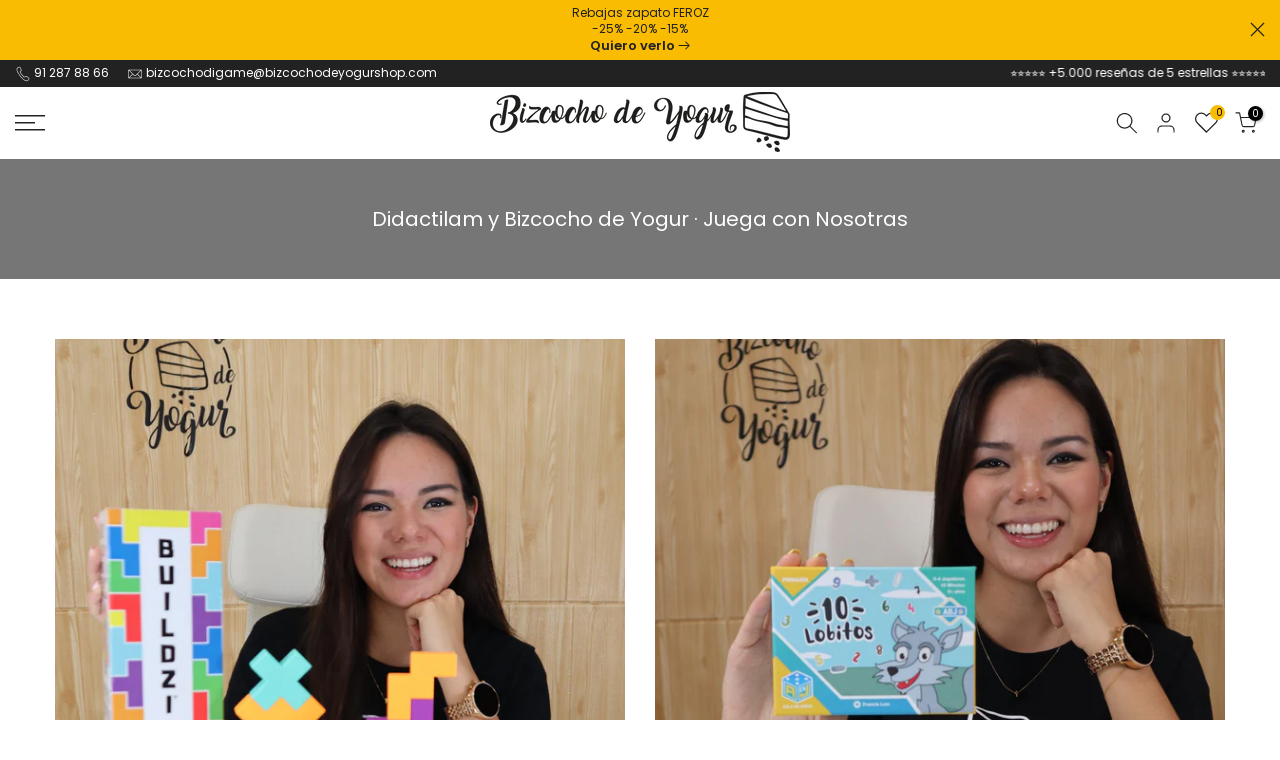

--- FILE ---
content_type: text/html; charset=utf-8
request_url: https://bizcochodeyogurshop.com/blogs/didactilam-y-bizcocho-de-yogur-juega-con-nosotras?page=2
body_size: 68103
content:
<!doctype html><html class="t4sp-theme t4s-wrapper__full_width rtl_false swatch_color_style_1 pr_img_effect_0 enable_eff_img1_false badge_shape_2 css_for_wis_app_true shadow_round_img_false t4s-header__sidebar is-remove-unavai-1 t4_compare_false is-catalog__mode-false t4s-cart-count-0 t4s-pr-ellipsis-false
 no-js" lang="es">
  <head>
    <!-- Script for changing the header's element added by GDPR/CCPA + Cookie management app -->
    <script>
      function changeHeaderElement(additionalChecks = 50) {
        if (window.isenseGDPR !== undefined && window.isenseGDPR.Cookies.get('cookieconsent_preferences_disabled') !== undefined && window.isenseGDPR.Cookies.get('cookieconsent_status') === undefined) {
          if (document.querySelector('.cc-window') != null) {
            let preferencesPopupHeader = document.querySelector("#cookie_settings_header");
            let newHeader = document.createElement("p");
            newHeader.setAttribute("id", "cookie_settings_header");
            newHeader.setAttribute("class", "cookie-settings-header");
            newHeader.innerText = preferencesPopupHeader.innerText;
            preferencesPopupHeader.replaceWith(newHeader);
          } else {
            setTimeout(function() {
              changeHeaderElement(additionalChecks-1);
            }, 100);
          }
        } else {
          setTimeout(function() {
            changeHeaderElement(additionalChecks-1);
          }, 100);
        }
      }
      changeHeaderElement();
    </script> 
    <!-- Check if noindex is required -->   
    
	<!-- Added by AVADA SEO Suite 1 -->
	


<script>window.FPConfig = {};window.FPConfig.ignoreKeywords=["/cart","/account"]</script>





<meta name="google-site-verification" content="Cz2X6b9yy1o9ELLjGhBxsDm5gzMnBj7Q9qDuaP-jXTY" />



<!-- Added by AVADA SEO Suite: Blog Structured Data -->
<script type="application/ld+json">
    {
      "@context": "https://schema.org",
      "@type": "Organization",
      "image": "https://bizcochodeyogurshop.com/cdn/shop/files/logo_header_negro_transparente.png?height=628&pad_color=fff&v=1614307661&width=1200",
      "url": "https://bizcochodeyogurshop.com/",
      "sameAs": ["https://www.facebook.com/bizcochoyogur/", "https://www.instagram.com/bizcochodeyogur/?hl=es"],
      "logo": "https://bizcochodeyogurshop.com/cdn/shop/files/logo_header_negro_transparente.png?height=628&pad_color=fff&v=1614307661&width=1200",
      "name": "Bizcocho de Yogur",
      "description": "Bizcocho de Yogur es un concepto de tienda muy personal, enfocada en el cuidado a los más pequeños a través de los productos en los que creemos de puericultura, juegos de mesa para niños, juguetes y libros infantiles. Si tienes dudas te asesoramos como expertos y basándonos en la experiencia con nuestras niñas y niños.",
      "email": "bizochodigame@bizcochodeyogur.com",
      "telephone": "+34 912 878 866",
      "address": {
        "@type": "PostalAddress",
        "streetAddress": "Av. de Antonio López, 11",
        "addressLocality": "Pinto",
        "addressCountry": "ES",
        "addressRegion": "Comunidad de Madrid",
        "postalCode": "28320"
      }}
    </script>
  <script type="application/ld+json">{
    "@context": "https://schema.org",
    "@type": "WebSite",
    "name": "Bizcocho de Yogur",
    "url": "https:\/\/bizcochodeyogurshop.com","image": "https:\/\/bizcochodeyogurshop.com\/cdn\/shop\/files\/logo_cuadrado_bizcocho_de_yogur.jpg?v=1689006088\u0026width=512",
    "sameAs": ["https:\/\/www.facebook.com\/bizcochoyogur\/","https:\/\/www.instagram.com\/bizcochodeyogur\/"]
  }
  </script>
  
<!-- Added by AVADA SEO Suite: Blog Structured Data -->
<script type="application/ld+json"></script>
<!-- /Added by AVADA SEO Suite -->
<!-- Added by AVADA SEO Suite -->

	<!-- /Added by AVADA SEO Suite 2-->
    <meta charset="utf-8">
    <meta http-equiv="X-UA-Compatible" content="IE=edge">
    <meta name="viewport" content="width=device-width, initial-scale=1, height=device-height, minimum-scale=1.0, maximum-scale=1.0">
    <meta name="theme-color" content="#fff">
    <meta name="google-site-verification" content="Cz2X6b9yy1o9ELLjGhBxsDm5gzMnBj7Q9qDuaP-jXTY" />
     <link rel="canonical" href="https://bizcochodeyogurshop.com/blogs/didactilam-y-bizcocho-de-yogur-juega-con-nosotras?page=2" />  
    <link rel="preconnect" href="https://cdn.shopify.com" crossorigin><link rel="shortcut icon" type="image/png" href="//bizcochodeyogurshop.com/cdn/shop/files/bdy-logo-32.png?v=1614307658&width=32"><link rel="preconnect" href="https://fonts.shopifycdn.com" crossorigin><!-- /START TITLE AND  META SECTION-->
  
  
  
    <title>Didactilam y Bizcocho de Yogur · Juega con Nosotras</title>
    <meta name="description" content="
            Francis nos explica los juegos más TOP de Bizcocho ✓ Envíos 24H a 4,5€ ✓ GRATIS a partir de 50€ | Regalos Bonitos · Crianza Feliz · Juego · Libros
          ">

    
   
    
    
    
    
    
    
    
<meta name="keywords" content="Didactilam y Bizcocho de Yogur · Juega con Nosotras,Bizcocho de Yogur,bizcochodeyogurshop.com"/><meta name="author" content="Bizcocho de Yogur S.L."><meta property="og:site_name" content="Bizcocho de Yogur">
<meta property="og:url" content="https://bizcochodeyogurshop.com/blogs/didactilam-y-bizcocho-de-yogur-juega-con-nosotras?page=2">
<!-- /SETTING OG TITLE-->
<meta property="og:title" content="Didactilam y Bizcocho de Yogur · Juega con Nosotras
    ">
<meta property="og:type" content="website">
<meta property="og:description" content="Francis nos explica los juegos más TOP de Bizcocho ✓ Envíos 24H a 4,5€ ✓ GRATIS a partir de 50€ | Regalos Bonitos · Crianza Feliz · Juego · Libros
    "><meta property="og:image" content="http://bizcochodeyogurshop.com/cdn/shop/files/logo_header_negro_transparente.png?height=628&pad_color=fff&v=1614307661&width=1200"><meta property="og:image:secure_url" content="https://bizcochodeyogurshop.com/cdn/shop/files/logo_header_negro_transparente.png?height=628&pad_color=fff&v=1614307661&width=1200">
      <meta property="og:image:width" content="1200"><meta property="og:image:height" content="628"><meta name="twitter:card" content="summary_large_image">
<meta name="twitter:title" content="Didactilam y Bizcocho de Yogur · Juega con Nosotras
    ">
<meta name="twitter:description" content="Francis nos explica los juegos más TOP de Bizcocho ✓ Envíos 24H a 4,5€ ✓ GRATIS a partir de 50€ | Regalos Bonitos · Crianza Feliz · Juego · Libros
    ">

<!-- /END TITLE AND  META-->
  
    <script src="//bizcochodeyogurshop.com/cdn/shop/t/138/assets/lazysizes.min.js?v=123775527512675654491764750952" async="async"></script>
    <script src="//bizcochodeyogurshop.com/cdn/shop/t/138/assets/global.min.js?v=67260869768867602081764750929" defer="defer"></script>
    <script>window.performance && window.performance.mark && window.performance.mark('shopify.content_for_header.start');</script><meta name="google-site-verification" content="DzSkVyDm_XcDjuqADZKGqQCJ_RQj0Lul5fEV2LFIOFk">
<meta id="shopify-digital-wallet" name="shopify-digital-wallet" content="/7335313493/digital_wallets/dialog">
<meta name="shopify-checkout-api-token" content="4d937c81c1ddb4cc8aa637853da8601c">
<link rel="alternate" type="application/atom+xml" title="Feed" href="/blogs/didactilam-y-bizcocho-de-yogur-juega-con-nosotras.atom" />
<link rel="prev" href="/blogs/didactilam-y-bizcocho-de-yogur-juega-con-nosotras?page=1">
<script async="async" src="/checkouts/internal/preloads.js?locale=es-ES"></script>
<link rel="preconnect" href="https://shop.app" crossorigin="anonymous">
<script async="async" src="https://shop.app/checkouts/internal/preloads.js?locale=es-ES&shop_id=7335313493" crossorigin="anonymous"></script>
<script id="apple-pay-shop-capabilities" type="application/json">{"shopId":7335313493,"countryCode":"ES","currencyCode":"EUR","merchantCapabilities":["supports3DS"],"merchantId":"gid:\/\/shopify\/Shop\/7335313493","merchantName":"Bizcocho de Yogur","requiredBillingContactFields":["postalAddress","email","phone"],"requiredShippingContactFields":["postalAddress","email","phone"],"shippingType":"shipping","supportedNetworks":["visa","maestro","masterCard","amex"],"total":{"type":"pending","label":"Bizcocho de Yogur","amount":"1.00"},"shopifyPaymentsEnabled":true,"supportsSubscriptions":true}</script>
<script id="shopify-features" type="application/json">{"accessToken":"4d937c81c1ddb4cc8aa637853da8601c","betas":["rich-media-storefront-analytics"],"domain":"bizcochodeyogurshop.com","predictiveSearch":true,"shopId":7335313493,"locale":"es"}</script>
<script>var Shopify = Shopify || {};
Shopify.shop = "bizcocho-de-yogur.myshopify.com";
Shopify.locale = "es";
Shopify.currency = {"active":"EUR","rate":"1.0"};
Shopify.country = "ES";
Shopify.theme = {"name":"Gestion STOCKPZ","id":179755876688,"schema_name":"Kalles","schema_version":"4.0.5","theme_store_id":null,"role":"main"};
Shopify.theme.handle = "null";
Shopify.theme.style = {"id":null,"handle":null};
Shopify.cdnHost = "bizcochodeyogurshop.com/cdn";
Shopify.routes = Shopify.routes || {};
Shopify.routes.root = "/";</script>
<script type="module">!function(o){(o.Shopify=o.Shopify||{}).modules=!0}(window);</script>
<script>!function(o){function n(){var o=[];function n(){o.push(Array.prototype.slice.apply(arguments))}return n.q=o,n}var t=o.Shopify=o.Shopify||{};t.loadFeatures=n(),t.autoloadFeatures=n()}(window);</script>
<script>
  window.ShopifyPay = window.ShopifyPay || {};
  window.ShopifyPay.apiHost = "shop.app\/pay";
  window.ShopifyPay.redirectState = null;
</script>
<script id="shop-js-analytics" type="application/json">{"pageType":"blog"}</script>
<script defer="defer" async type="module" src="//bizcochodeyogurshop.com/cdn/shopifycloud/shop-js/modules/v2/client.init-shop-cart-sync_2Gr3Q33f.es.esm.js"></script>
<script defer="defer" async type="module" src="//bizcochodeyogurshop.com/cdn/shopifycloud/shop-js/modules/v2/chunk.common_noJfOIa7.esm.js"></script>
<script defer="defer" async type="module" src="//bizcochodeyogurshop.com/cdn/shopifycloud/shop-js/modules/v2/chunk.modal_Deo2FJQo.esm.js"></script>
<script type="module">
  await import("//bizcochodeyogurshop.com/cdn/shopifycloud/shop-js/modules/v2/client.init-shop-cart-sync_2Gr3Q33f.es.esm.js");
await import("//bizcochodeyogurshop.com/cdn/shopifycloud/shop-js/modules/v2/chunk.common_noJfOIa7.esm.js");
await import("//bizcochodeyogurshop.com/cdn/shopifycloud/shop-js/modules/v2/chunk.modal_Deo2FJQo.esm.js");

  window.Shopify.SignInWithShop?.initShopCartSync?.({"fedCMEnabled":true,"windoidEnabled":true});

</script>
<script>
  window.Shopify = window.Shopify || {};
  if (!window.Shopify.featureAssets) window.Shopify.featureAssets = {};
  window.Shopify.featureAssets['shop-js'] = {"shop-cart-sync":["modules/v2/client.shop-cart-sync_CLKquFP5.es.esm.js","modules/v2/chunk.common_noJfOIa7.esm.js","modules/v2/chunk.modal_Deo2FJQo.esm.js"],"init-fed-cm":["modules/v2/client.init-fed-cm_UIHl99eI.es.esm.js","modules/v2/chunk.common_noJfOIa7.esm.js","modules/v2/chunk.modal_Deo2FJQo.esm.js"],"shop-cash-offers":["modules/v2/client.shop-cash-offers_CmfU17z0.es.esm.js","modules/v2/chunk.common_noJfOIa7.esm.js","modules/v2/chunk.modal_Deo2FJQo.esm.js"],"shop-login-button":["modules/v2/client.shop-login-button_TNcmr2ON.es.esm.js","modules/v2/chunk.common_noJfOIa7.esm.js","modules/v2/chunk.modal_Deo2FJQo.esm.js"],"pay-button":["modules/v2/client.pay-button_Bev6HBFS.es.esm.js","modules/v2/chunk.common_noJfOIa7.esm.js","modules/v2/chunk.modal_Deo2FJQo.esm.js"],"shop-button":["modules/v2/client.shop-button_D1FAYBb2.es.esm.js","modules/v2/chunk.common_noJfOIa7.esm.js","modules/v2/chunk.modal_Deo2FJQo.esm.js"],"avatar":["modules/v2/client.avatar_BTnouDA3.es.esm.js"],"init-windoid":["modules/v2/client.init-windoid_DEZXpPDW.es.esm.js","modules/v2/chunk.common_noJfOIa7.esm.js","modules/v2/chunk.modal_Deo2FJQo.esm.js"],"init-shop-for-new-customer-accounts":["modules/v2/client.init-shop-for-new-customer-accounts_BplbpZyb.es.esm.js","modules/v2/client.shop-login-button_TNcmr2ON.es.esm.js","modules/v2/chunk.common_noJfOIa7.esm.js","modules/v2/chunk.modal_Deo2FJQo.esm.js"],"init-shop-email-lookup-coordinator":["modules/v2/client.init-shop-email-lookup-coordinator_HqkMc84a.es.esm.js","modules/v2/chunk.common_noJfOIa7.esm.js","modules/v2/chunk.modal_Deo2FJQo.esm.js"],"init-shop-cart-sync":["modules/v2/client.init-shop-cart-sync_2Gr3Q33f.es.esm.js","modules/v2/chunk.common_noJfOIa7.esm.js","modules/v2/chunk.modal_Deo2FJQo.esm.js"],"shop-toast-manager":["modules/v2/client.shop-toast-manager_SugAQS8a.es.esm.js","modules/v2/chunk.common_noJfOIa7.esm.js","modules/v2/chunk.modal_Deo2FJQo.esm.js"],"init-customer-accounts":["modules/v2/client.init-customer-accounts_fxIyJgvX.es.esm.js","modules/v2/client.shop-login-button_TNcmr2ON.es.esm.js","modules/v2/chunk.common_noJfOIa7.esm.js","modules/v2/chunk.modal_Deo2FJQo.esm.js"],"init-customer-accounts-sign-up":["modules/v2/client.init-customer-accounts-sign-up_DnItKKRk.es.esm.js","modules/v2/client.shop-login-button_TNcmr2ON.es.esm.js","modules/v2/chunk.common_noJfOIa7.esm.js","modules/v2/chunk.modal_Deo2FJQo.esm.js"],"shop-follow-button":["modules/v2/client.shop-follow-button_Bfwbpk3m.es.esm.js","modules/v2/chunk.common_noJfOIa7.esm.js","modules/v2/chunk.modal_Deo2FJQo.esm.js"],"checkout-modal":["modules/v2/client.checkout-modal_BA6xEtNy.es.esm.js","modules/v2/chunk.common_noJfOIa7.esm.js","modules/v2/chunk.modal_Deo2FJQo.esm.js"],"shop-login":["modules/v2/client.shop-login_D2RP8Rbe.es.esm.js","modules/v2/chunk.common_noJfOIa7.esm.js","modules/v2/chunk.modal_Deo2FJQo.esm.js"],"lead-capture":["modules/v2/client.lead-capture_Dq1M6aah.es.esm.js","modules/v2/chunk.common_noJfOIa7.esm.js","modules/v2/chunk.modal_Deo2FJQo.esm.js"],"payment-terms":["modules/v2/client.payment-terms_DYWUeaxY.es.esm.js","modules/v2/chunk.common_noJfOIa7.esm.js","modules/v2/chunk.modal_Deo2FJQo.esm.js"]};
</script>
<script>(function() {
  var isLoaded = false;
  function asyncLoad() {
    if (isLoaded) return;
    isLoaded = true;
    var urls = ["https:\/\/cdn1.avada.io\/flying-pages\/module.js?shop=bizcocho-de-yogur.myshopify.com","https:\/\/seo.apps.avada.io\/avada-seo-installed.js?shop=bizcocho-de-yogur.myshopify.com","https:\/\/gdprcdn.b-cdn.net\/js\/gdpr_cookie_consent.min.js?shop=bizcocho-de-yogur.myshopify.com","","https:\/\/oct8neproxy.azurewebsites.net\/api\/shopify\/oct8neScript\/bizcocho-de-yogur.myshopify.com.js?shop=bizcocho-de-yogur.myshopify.com","https:\/\/cdn.rebuyengine.com\/onsite\/js\/rebuy.js?shop=bizcocho-de-yogur.myshopify.com","https:\/\/cdn.rebuyengine.com\/onsite\/js\/rebuy.js?shop=bizcocho-de-yogur.myshopify.com","https:\/\/cdn.rebuyengine.com\/onsite\/js\/rebuy.js?shop=bizcocho-de-yogur.myshopify.com","https:\/\/cdn.rebuyengine.com\/onsite\/js\/rebuy.js?shop=bizcocho-de-yogur.myshopify.com","https:\/\/cdn.rebuyengine.com\/onsite\/js\/rebuy.js?shop=bizcocho-de-yogur.myshopify.com","https:\/\/cdn.rebuyengine.com\/onsite\/js\/rebuy.js?shop=bizcocho-de-yogur.myshopify.com","https:\/\/cdn.rebuyengine.com\/onsite\/js\/rebuy.js?shop=bizcocho-de-yogur.myshopify.com","https:\/\/cdn.rebuyengine.com\/onsite\/js\/rebuy.js?shop=bizcocho-de-yogur.myshopify.com","https:\/\/cdn.rebuyengine.com\/onsite\/js\/rebuy.js?shop=bizcocho-de-yogur.myshopify.com","https:\/\/cdn.rebuyengine.com\/onsite\/js\/rebuy.js?shop=bizcocho-de-yogur.myshopify.com"];
    for (var i = 0; i < urls.length; i++) {
      var s = document.createElement('script');
      s.type = 'text/javascript';
      s.async = true;
      s.src = urls[i];
      var x = document.getElementsByTagName('script')[0];
      x.parentNode.insertBefore(s, x);
    }
  };
  if(window.attachEvent) {
    window.attachEvent('onload', asyncLoad);
  } else {
    window.addEventListener('load', asyncLoad, false);
  }
})();</script>
<script id="__st">var __st={"a":7335313493,"offset":3600,"reqid":"5aa32b77-7bf7-4ed9-9ff7-bc1f52f7ee9f-1769423774","pageurl":"bizcochodeyogurshop.com\/blogs\/didactilam-y-bizcocho-de-yogur-juega-con-nosotras?page=2","s":"blogs-79026487381","u":"ed085849f516","p":"blog","rtyp":"blog","rid":79026487381};</script>
<script>window.ShopifyPaypalV4VisibilityTracking = true;</script>
<script id="captcha-bootstrap">!function(){'use strict';const t='contact',e='account',n='new_comment',o=[[t,t],['blogs',n],['comments',n],[t,'customer']],c=[[e,'customer_login'],[e,'guest_login'],[e,'recover_customer_password'],[e,'create_customer']],r=t=>t.map((([t,e])=>`form[action*='/${t}']:not([data-nocaptcha='true']) input[name='form_type'][value='${e}']`)).join(','),a=t=>()=>t?[...document.querySelectorAll(t)].map((t=>t.form)):[];function s(){const t=[...o],e=r(t);return a(e)}const i='password',u='form_key',d=['recaptcha-v3-token','g-recaptcha-response','h-captcha-response',i],f=()=>{try{return window.sessionStorage}catch{return}},m='__shopify_v',_=t=>t.elements[u];function p(t,e,n=!1){try{const o=window.sessionStorage,c=JSON.parse(o.getItem(e)),{data:r}=function(t){const{data:e,action:n}=t;return t[m]||n?{data:e,action:n}:{data:t,action:n}}(c);for(const[e,n]of Object.entries(r))t.elements[e]&&(t.elements[e].value=n);n&&o.removeItem(e)}catch(o){console.error('form repopulation failed',{error:o})}}const l='form_type',E='cptcha';function T(t){t.dataset[E]=!0}const w=window,h=w.document,L='Shopify',v='ce_forms',y='captcha';let A=!1;((t,e)=>{const n=(g='f06e6c50-85a8-45c8-87d0-21a2b65856fe',I='https://cdn.shopify.com/shopifycloud/storefront-forms-hcaptcha/ce_storefront_forms_captcha_hcaptcha.v1.5.2.iife.js',D={infoText:'Protegido por hCaptcha',privacyText:'Privacidad',termsText:'Términos'},(t,e,n)=>{const o=w[L][v],c=o.bindForm;if(c)return c(t,g,e,D).then(n);var r;o.q.push([[t,g,e,D],n]),r=I,A||(h.body.append(Object.assign(h.createElement('script'),{id:'captcha-provider',async:!0,src:r})),A=!0)});var g,I,D;w[L]=w[L]||{},w[L][v]=w[L][v]||{},w[L][v].q=[],w[L][y]=w[L][y]||{},w[L][y].protect=function(t,e){n(t,void 0,e),T(t)},Object.freeze(w[L][y]),function(t,e,n,w,h,L){const[v,y,A,g]=function(t,e,n){const i=e?o:[],u=t?c:[],d=[...i,...u],f=r(d),m=r(i),_=r(d.filter((([t,e])=>n.includes(e))));return[a(f),a(m),a(_),s()]}(w,h,L),I=t=>{const e=t.target;return e instanceof HTMLFormElement?e:e&&e.form},D=t=>v().includes(t);t.addEventListener('submit',(t=>{const e=I(t);if(!e)return;const n=D(e)&&!e.dataset.hcaptchaBound&&!e.dataset.recaptchaBound,o=_(e),c=g().includes(e)&&(!o||!o.value);(n||c)&&t.preventDefault(),c&&!n&&(function(t){try{if(!f())return;!function(t){const e=f();if(!e)return;const n=_(t);if(!n)return;const o=n.value;o&&e.removeItem(o)}(t);const e=Array.from(Array(32),(()=>Math.random().toString(36)[2])).join('');!function(t,e){_(t)||t.append(Object.assign(document.createElement('input'),{type:'hidden',name:u})),t.elements[u].value=e}(t,e),function(t,e){const n=f();if(!n)return;const o=[...t.querySelectorAll(`input[type='${i}']`)].map((({name:t})=>t)),c=[...d,...o],r={};for(const[a,s]of new FormData(t).entries())c.includes(a)||(r[a]=s);n.setItem(e,JSON.stringify({[m]:1,action:t.action,data:r}))}(t,e)}catch(e){console.error('failed to persist form',e)}}(e),e.submit())}));const S=(t,e)=>{t&&!t.dataset[E]&&(n(t,e.some((e=>e===t))),T(t))};for(const o of['focusin','change'])t.addEventListener(o,(t=>{const e=I(t);D(e)&&S(e,y())}));const B=e.get('form_key'),M=e.get(l),P=B&&M;t.addEventListener('DOMContentLoaded',(()=>{const t=y();if(P)for(const e of t)e.elements[l].value===M&&p(e,B);[...new Set([...A(),...v().filter((t=>'true'===t.dataset.shopifyCaptcha))])].forEach((e=>S(e,t)))}))}(h,new URLSearchParams(w.location.search),n,t,e,['guest_login'])})(!0,!0)}();</script>
<script integrity="sha256-4kQ18oKyAcykRKYeNunJcIwy7WH5gtpwJnB7kiuLZ1E=" data-source-attribution="shopify.loadfeatures" defer="defer" src="//bizcochodeyogurshop.com/cdn/shopifycloud/storefront/assets/storefront/load_feature-a0a9edcb.js" crossorigin="anonymous"></script>
<script crossorigin="anonymous" defer="defer" src="//bizcochodeyogurshop.com/cdn/shopifycloud/storefront/assets/shopify_pay/storefront-65b4c6d7.js?v=20250812"></script>
<script data-source-attribution="shopify.dynamic_checkout.dynamic.init">var Shopify=Shopify||{};Shopify.PaymentButton=Shopify.PaymentButton||{isStorefrontPortableWallets:!0,init:function(){window.Shopify.PaymentButton.init=function(){};var t=document.createElement("script");t.src="https://bizcochodeyogurshop.com/cdn/shopifycloud/portable-wallets/latest/portable-wallets.es.js",t.type="module",document.head.appendChild(t)}};
</script>
<script data-source-attribution="shopify.dynamic_checkout.buyer_consent">
  function portableWalletsHideBuyerConsent(e){var t=document.getElementById("shopify-buyer-consent"),n=document.getElementById("shopify-subscription-policy-button");t&&n&&(t.classList.add("hidden"),t.setAttribute("aria-hidden","true"),n.removeEventListener("click",e))}function portableWalletsShowBuyerConsent(e){var t=document.getElementById("shopify-buyer-consent"),n=document.getElementById("shopify-subscription-policy-button");t&&n&&(t.classList.remove("hidden"),t.removeAttribute("aria-hidden"),n.addEventListener("click",e))}window.Shopify?.PaymentButton&&(window.Shopify.PaymentButton.hideBuyerConsent=portableWalletsHideBuyerConsent,window.Shopify.PaymentButton.showBuyerConsent=portableWalletsShowBuyerConsent);
</script>
<script data-source-attribution="shopify.dynamic_checkout.cart.bootstrap">document.addEventListener("DOMContentLoaded",(function(){function t(){return document.querySelector("shopify-accelerated-checkout-cart, shopify-accelerated-checkout")}if(t())Shopify.PaymentButton.init();else{new MutationObserver((function(e,n){t()&&(Shopify.PaymentButton.init(),n.disconnect())})).observe(document.body,{childList:!0,subtree:!0})}}));
</script>
<link id="shopify-accelerated-checkout-styles" rel="stylesheet" media="screen" href="https://bizcochodeyogurshop.com/cdn/shopifycloud/portable-wallets/latest/accelerated-checkout-backwards-compat.css" crossorigin="anonymous">
<style id="shopify-accelerated-checkout-cart">
        #shopify-buyer-consent {
  margin-top: 1em;
  display: inline-block;
  width: 100%;
}

#shopify-buyer-consent.hidden {
  display: none;
}

#shopify-subscription-policy-button {
  background: none;
  border: none;
  padding: 0;
  text-decoration: underline;
  font-size: inherit;
  cursor: pointer;
}

#shopify-subscription-policy-button::before {
  box-shadow: none;
}

      </style>

<script>window.performance && window.performance.mark && window.performance.mark('shopify.content_for_header.end');</script>
<link rel="preload" as="font" href="//bizcochodeyogurshop.com/cdn/fonts/poppins/poppins_n4.0ba78fa5af9b0e1a374041b3ceaadf0a43b41362.woff2" type="font/woff2" crossorigin><link rel="preload" as="font" href="//bizcochodeyogurshop.com/cdn/fonts/poppins/poppins_n4.0ba78fa5af9b0e1a374041b3ceaadf0a43b41362.woff2" type="font/woff2" crossorigin><link rel="preload" as="font" href="//bizcochodeyogurshop.com/cdn/fonts/poppins/poppins_n4.0ba78fa5af9b0e1a374041b3ceaadf0a43b41362.woff2" type="font/woff2" crossorigin><link href="//bizcochodeyogurshop.com/cdn/shop/t/138/assets/base.min.css?v=83551864846310440141764750856" rel="stylesheet" type="text/css" media="all" /><style data-shopify>@font-face {
  font-family: Poppins;
  font-weight: 100;
  font-style: normal;
  font-display: swap;
  src: url("//bizcochodeyogurshop.com/cdn/fonts/poppins/poppins_n1.91f1f2f2f3840810961af59e3a012dcc97d8ef59.woff2") format("woff2"),
       url("//bizcochodeyogurshop.com/cdn/fonts/poppins/poppins_n1.58d050ae3fe39914ce84b159a8c37ae874d01bfc.woff") format("woff");
}
@font-face {
  font-family: Poppins;
  font-weight: 100;
  font-style: italic;
  font-display: swap;
  src: url("//bizcochodeyogurshop.com/cdn/fonts/poppins/poppins_i1.12212c673bc6295d62eea1ca2437af51233e5e67.woff2") format("woff2"),
       url("//bizcochodeyogurshop.com/cdn/fonts/poppins/poppins_i1.57d27b035fa9c9ec7ce7020cd2ed80055da92d77.woff") format("woff");
}
@font-face {
  font-family: Poppins;
  font-weight: 200;
  font-style: normal;
  font-display: swap;
  src: url("//bizcochodeyogurshop.com/cdn/fonts/poppins/poppins_n2.99893b093cc6b797a8baf99180056d9e77320b68.woff2") format("woff2"),
       url("//bizcochodeyogurshop.com/cdn/fonts/poppins/poppins_n2.c218f0380a81801a28158673003c167a54d2d69c.woff") format("woff");
}
@font-face {
  font-family: Poppins;
  font-weight: 200;
  font-style: italic;
  font-display: swap;
  src: url("//bizcochodeyogurshop.com/cdn/fonts/poppins/poppins_i2.7783fc51c19908d12281d3f99718d10ab5348963.woff2") format("woff2"),
       url("//bizcochodeyogurshop.com/cdn/fonts/poppins/poppins_i2.34fc94f042b7f47b1448d25c4247572d2f33189b.woff") format("woff");
}
@font-face {
  font-family: Poppins;
  font-weight: 300;
  font-style: normal;
  font-display: swap;
  src: url("//bizcochodeyogurshop.com/cdn/fonts/poppins/poppins_n3.05f58335c3209cce17da4f1f1ab324ebe2982441.woff2") format("woff2"),
       url("//bizcochodeyogurshop.com/cdn/fonts/poppins/poppins_n3.6971368e1f131d2c8ff8e3a44a36b577fdda3ff5.woff") format("woff");
}
@font-face {
  font-family: Poppins;
  font-weight: 300;
  font-style: italic;
  font-display: swap;
  src: url("//bizcochodeyogurshop.com/cdn/fonts/poppins/poppins_i3.8536b4423050219f608e17f134fe9ea3b01ed890.woff2") format("woff2"),
       url("//bizcochodeyogurshop.com/cdn/fonts/poppins/poppins_i3.0f4433ada196bcabf726ed78f8e37e0995762f7f.woff") format("woff");
}
@font-face {
  font-family: Poppins;
  font-weight: 400;
  font-style: normal;
  font-display: swap;
  src: url("//bizcochodeyogurshop.com/cdn/fonts/poppins/poppins_n4.0ba78fa5af9b0e1a374041b3ceaadf0a43b41362.woff2") format("woff2"),
       url("//bizcochodeyogurshop.com/cdn/fonts/poppins/poppins_n4.214741a72ff2596839fc9760ee7a770386cf16ca.woff") format("woff");
}
@font-face {
  font-family: Poppins;
  font-weight: 400;
  font-style: italic;
  font-display: swap;
  src: url("//bizcochodeyogurshop.com/cdn/fonts/poppins/poppins_i4.846ad1e22474f856bd6b81ba4585a60799a9f5d2.woff2") format("woff2"),
       url("//bizcochodeyogurshop.com/cdn/fonts/poppins/poppins_i4.56b43284e8b52fc64c1fd271f289a39e8477e9ec.woff") format("woff");
}
@font-face {
  font-family: Poppins;
  font-weight: 500;
  font-style: normal;
  font-display: swap;
  src: url("//bizcochodeyogurshop.com/cdn/fonts/poppins/poppins_n5.ad5b4b72b59a00358afc706450c864c3c8323842.woff2") format("woff2"),
       url("//bizcochodeyogurshop.com/cdn/fonts/poppins/poppins_n5.33757fdf985af2d24b32fcd84c9a09224d4b2c39.woff") format("woff");
}
@font-face {
  font-family: Poppins;
  font-weight: 500;
  font-style: italic;
  font-display: swap;
  src: url("//bizcochodeyogurshop.com/cdn/fonts/poppins/poppins_i5.6acfce842c096080e34792078ef3cb7c3aad24d4.woff2") format("woff2"),
       url("//bizcochodeyogurshop.com/cdn/fonts/poppins/poppins_i5.a49113e4fe0ad7fd7716bd237f1602cbec299b3c.woff") format("woff");
}
@font-face {
  font-family: Poppins;
  font-weight: 600;
  font-style: normal;
  font-display: swap;
  src: url("//bizcochodeyogurshop.com/cdn/fonts/poppins/poppins_n6.aa29d4918bc243723d56b59572e18228ed0786f6.woff2") format("woff2"),
       url("//bizcochodeyogurshop.com/cdn/fonts/poppins/poppins_n6.5f815d845fe073750885d5b7e619ee00e8111208.woff") format("woff");
}
@font-face {
  font-family: Poppins;
  font-weight: 600;
  font-style: italic;
  font-display: swap;
  src: url("//bizcochodeyogurshop.com/cdn/fonts/poppins/poppins_i6.bb8044d6203f492888d626dafda3c2999253e8e9.woff2") format("woff2"),
       url("//bizcochodeyogurshop.com/cdn/fonts/poppins/poppins_i6.e233dec1a61b1e7dead9f920159eda42280a02c3.woff") format("woff");
}
@font-face {
  font-family: Poppins;
  font-weight: 700;
  font-style: normal;
  font-display: swap;
  src: url("//bizcochodeyogurshop.com/cdn/fonts/poppins/poppins_n7.56758dcf284489feb014a026f3727f2f20a54626.woff2") format("woff2"),
       url("//bizcochodeyogurshop.com/cdn/fonts/poppins/poppins_n7.f34f55d9b3d3205d2cd6f64955ff4b36f0cfd8da.woff") format("woff");
}
@font-face {
  font-family: Poppins;
  font-weight: 700;
  font-style: italic;
  font-display: swap;
  src: url("//bizcochodeyogurshop.com/cdn/fonts/poppins/poppins_i7.42fd71da11e9d101e1e6c7932199f925f9eea42d.woff2") format("woff2"),
       url("//bizcochodeyogurshop.com/cdn/fonts/poppins/poppins_i7.ec8499dbd7616004e21155106d13837fff4cf556.woff") format("woff");
}
@font-face {
  font-family: Poppins;
  font-weight: 800;
  font-style: normal;
  font-display: swap;
  src: url("//bizcochodeyogurshop.com/cdn/fonts/poppins/poppins_n8.580200d05bca09e2e0c6f4c922047c227dfa8e8c.woff2") format("woff2"),
       url("//bizcochodeyogurshop.com/cdn/fonts/poppins/poppins_n8.f4450f472fdcbe9e829f3583ebd559988f5a3d25.woff") format("woff");
}
@font-face {
  font-family: Poppins;
  font-weight: 800;
  font-style: italic;
  font-display: swap;
  src: url("//bizcochodeyogurshop.com/cdn/fonts/poppins/poppins_i8.55af7c89c62b8603457a34c5936ad3b39f67e29c.woff2") format("woff2"),
       url("//bizcochodeyogurshop.com/cdn/fonts/poppins/poppins_i8.1143b85f67a233999703c64471299cee6bc83160.woff") format("woff");
}
@font-face {
  font-family: Poppins;
  font-weight: 900;
  font-style: normal;
  font-display: swap;
  src: url("//bizcochodeyogurshop.com/cdn/fonts/poppins/poppins_n9.eb6b9ef01b62e777a960bfd02fc9fb4918cd3eab.woff2") format("woff2"),
       url("//bizcochodeyogurshop.com/cdn/fonts/poppins/poppins_n9.6501a5bd018e348b6d5d6e8c335f9e7d32a80c36.woff") format("woff");
}
@font-face {
  font-family: Poppins;
  font-weight: 900;
  font-style: italic;
  font-display: swap;
  src: url("//bizcochodeyogurshop.com/cdn/fonts/poppins/poppins_i9.c9d778054c6973c207cbc167d4355fd67c665d16.woff2") format("woff2"),
       url("//bizcochodeyogurshop.com/cdn/fonts/poppins/poppins_i9.67b02f99c1e5afe159943a603851cb6b6276ba49.woff") format("woff");
}
:root {
        
         /* CSS Variables */
        --wrapper-mw      : 1420px;
        --font-family-1   : Poppins, sans-serif;;
        --font-family-2   : Poppins, sans-serif;;
        --font-family-3   : Poppins, sans-serif;;
        --font-body-family   : Poppins, sans-serif;;
        --font-heading-family: Poppins, sans-serif;;
       
        
        --t4s-success-color       : #428445;
        --t4s-success-color-rgb   : 66, 132, 69;
        --t4s-warning-color       : #e0b252;
        --t4s-warning-color-rgb   : 224, 178, 82;
        --t4s-error-color         : #EB001B;
        --t4s-error-color-rgb     : 235, 0, 27;
        --t4s-light-color         : #ffffff;
        --t4s-dark-color          : #222222;
        --t4s-highlight-color     : #ec0101;
        --t4s-tooltip-background  : #383838;
        --t4s-tooltip-color       : #fff;
        --loading-bar-color       : #ffd249;
        --primary-sw-color        : #333;
        --primary-sw-color-rgb    : 51, 51, 51;
        --border-sw-color         : #ddd;
        --secondary-sw-color      : #878787;
        --primary-price-color     : #e32c2b;
        --secondary-price-color   : #878787;
        
        --t4s-body-background     : #fff;
        --text-color              : #0f1111;
        --text-color-rgb          : 15, 17, 17;
        --heading-color           : #0f1111;
        --accent-color            : #fabc00;
        --accent-color-rgb        : 250, 188, 0;
        --accent-color-darken     : #ad8200;
        --accent-color-hover      : var(--accent-color-darken);
        --secondary-color         : #222;
        --secondary-color-rgb     : 34, 34, 34;
        --link-color              : #000000;
        --link-color-hover        : #fabc00;
        --border-color            : #ddd;
        --border-color-rgb        : 221, 221, 221;
        --border-primary-color    : #333;
        --button-background       : #222;
        --button-color            : #fff;
        --button-background-hover : #fabc00;
        --button-color-hover      : #fff;

        --sale-badge-background    : #fabc00;
        --sale-badge-color         : #222;
        --new-badge-background     : #222222;
        --new-badge-color          : #fff;
        --preorder-badge-background: #222222;
        --preorder-badge-color     : #fff;
        --soldout-badge-background : #999999;
        --soldout-badge-color      : #fff;
        --custom-badge-background  : #fabc00;
        --custom-badge-color       : #222;/* Shopify related variables */
        --payment-terms-background-color: ;
        
        --lz-background: #f5f5f5;
        --lz-img: url("//bizcochodeyogurshop.com/cdn/shop/t/138/assets/t4s_loader.svg?v=34025713636953523001764751107");}

    html {
      font-size: 62.5%;
      height: 100%;
    }

    body {
      margin: 0;
      font-size:15px;
      letter-spacing: 0;
      color: var(--text-color);
      font-family: var(--font-body-family);
      line-height: 1.4;
      font-weight: 400;
      -webkit-font-smoothing: auto;
      -moz-osx-font-smoothing: auto;
    }
    /*
    @media screen and (min-width: 750px) {
      body {
        font-size: 1.6rem;
      }
    }
    */

    h1, h2, h3, h4, h5, h6, .t4s_as_title {
      color: var(--heading-color);
      font-family: var(--font-heading-family);
      line-height: 1.4;
      font-weight: 500;
      letter-spacing: 0;
    }
    h1 { font-size: 32px }
    h2 { font-size: 26px }
    h3 { font-size: 24px }
    h4 { font-size: 18px }
    h5 { font-size: 17px }
    h6 { font-size: 15px }
    a,.t4s_as_link {
      /* font-family: var(--font-link-family); */
      color: var(--link-color);
    }
    a:hover,.t4s_as_link:hover {
      color: var(--link-color-hover);
    }
    button,
    input,
    optgroup,
    select,
    textarea {
      border-color: var(--border-color);
    }
    .t4s_as_button,
    button,
    input[type="button"]:not(.t4s-btn),
    input[type="reset"],
    input[type="submit"]:not(.t4s-btn) {
      font-family: var(--font-button-family);
      color: var(--button-color);
      background-color: var(--button-background);
      border-color: var(--button-background);
    }
    .t4s_as_button:hover,
    button:hover,
    input[type="button"]:not(.t4s-btn):hover, 
    input[type="reset"]:hover,
    input[type="submit"]:not(.t4s-btn):hover  {
      color: var(--button-color-hover);
      background-color: var(--button-background-hover);
      border-color: var(--button-background-hover);
    }
    
    .t4s-cp,.t4s-color-accent { color : var(--accent-color) }.t4s-ct,.t4s-color-text { color : var(--text-color) }.t4s-ch,.t4ss-color-heading { color : var(--heading-color) }.t4s-csecondary { color : var(--secondary-color ) }
    
    .t4s-fnt-fm-1 {
      font-family: var(--font-family-1) !important;
    }
    .t4s-fnt-fm-2 {
      font-family: var(--font-family-2) !important;
    }
    .t4s-fnt-fm-3 {
      font-family: var(--font-family-3) !important;
    }
    .t4s-cr {
        color: var(--t4s-highlight-color);
    }
    .t4s-price__sale { color: var(--primary-price-color); }</style><script>
  document.documentElement.className = document.documentElement.className.replace('no-js', 'js');(function() { document.documentElement.className += ((window.CSS && window.CSS.supports('(position: sticky) or (position: -webkit-sticky)')) ? ' t4sp-sticky' : ' t4sp-no-sticky'); document.documentElement.className += (window.matchMedia('(-moz-touch-enabled: 1), (hover: none)')).matches ? ' t4sp-no-hover' : ' t4sp-hover'; window.onpageshow = function() { if (performance.navigation.type === 2) {document.dispatchEvent(new CustomEvent('cart:refresh'))} }; }());</script><style>
body{
      -webkit-touch-callout: none;
    -webkit-user-select: none;
    -khtml-user-select: none;
    -moz-user-select: none;
    -ms-user-select: none;
    user-select: none;
}
img {
  -webkit-user-drag: none;user-drag: none;
}
</style>
<!-- Start of Judge.me Core -->
<link rel="dns-prefetch" href="https://cdn.judge.me/">
<script data-cfasync='false' class='jdgm-settings-script'>window.jdgmSettings={"pagination":5,"disable_web_reviews":false,"badge_no_review_text":"Sin reseñas","badge_n_reviews_text":" {{ n }}","badge_star_color":"#fabc00","hide_badge_preview_if_no_reviews":true,"badge_hide_text":false,"enforce_center_preview_badge":false,"widget_title":"Reseñas de Clientes","widget_open_form_text":"Escribir una reseña","widget_close_form_text":"Cancelar reseña","widget_refresh_page_text":"Actualizar página","widget_summary_text":"Basado en {{ number_of_reviews }} reseña/reseñas","widget_no_review_text":"Sé el primero en escribir una reseña","widget_name_field_text":"Nombre","widget_verified_name_field_text":"Nombre Verificado (público)","widget_name_placeholder_text":"Escribe tu nombre (público)","widget_required_field_error_text":"Este campo es obligatorio.","widget_email_field_text":"Dirección de correo electrónico","widget_verified_email_field_text":"Correo electrónico Verificado (privado, no se puede editar)","widget_email_placeholder_text":"Escribe tu correo electrónico (privado)","widget_email_field_error_text":"Por favor escribe un correo electrónico válido","widget_rating_field_text":"Valoración","widget_review_title_field_text":"Título de la Reseña","widget_review_title_placeholder_text":"Escribe el título de la reseña aquí","widget_review_body_field_text":"Contenido de la reseña","widget_review_body_placeholder_text":"Escribe tu comentario aquí","widget_pictures_field_text":"Imagen/Video (opcional)","widget_submit_review_text":"Enviar Reseña","widget_submit_verified_review_text":"Enviar Reseña Verificada","widget_submit_success_msg_with_auto_publish":"¡Gracias! Por favor, actualiza la página en unos momentos para ver tu reseña. Puedes eliminar o editar tu reseña iniciando sesión en \u003ca href='https://judge.me/login' target='_blank' rel='nofollow noopener'\u003eJudge.me\u003c/a\u003e","widget_submit_success_msg_no_auto_publish":"¡Gracias! Tu reseña será publicada tan pronto como sea moderada por el administrador de la tienda. Puedes eliminar o editar tu reseña iniciando sesión en \u003ca href='https://judge.me/login' target='_blank' rel='nofollow noopener'\u003eJudge.me\u003c/a\u003e","widget_show_default_reviews_out_of_total_text":"Mostrando {{ n_reviews_shown }} de {{ n_reviews }} reseñas.","widget_show_all_link_text":"Mostrar todas","widget_show_less_link_text":"Mostrar menos","widget_author_said_text":"{{ reviewer_name }} dijo:","widget_days_text":"hace {{ n }} día/días","widget_weeks_text":"hace {{ n }} semana/semanas","widget_months_text":"hace {{ n }} mes/meses","widget_years_text":"hace {{ n }} año/años","widget_yesterday_text":"Ayer","widget_today_text":"Hoy","widget_replied_text":"\u003e\u003e Respuesta de Bizcocho:","widget_read_more_text":"Leer más","widget_reviewer_name_as_initial":"last_initial","widget_rating_filter_color":"","widget_rating_filter_see_all_text":"Ver todas las reseñas","widget_sorting_most_recent_text":"Más Recientes","widget_sorting_highest_rating_text":"Mayor Calificación","widget_sorting_lowest_rating_text":"Menor Calificación","widget_sorting_with_pictures_text":"Solo Imágenes","widget_sorting_most_helpful_text":"Más Útiles","widget_open_question_form_text":"Quiero hacer una pregunta","widget_reviews_subtab_text":"Reseñas","widget_questions_subtab_text":"Preguntas","widget_question_label_text":"Pregunta","widget_answer_label_text":"Respuesta","widget_question_placeholder_text":"Escribe tu pregunta aquí","widget_submit_question_text":"Enviar Pregunta","widget_question_submit_success_text":"¡Gracias por tu pregunta! Recibirás un correo electrónico tan pronto como sea contestada.","widget_star_color":"#fabc00","verified_badge_text":"Verificado","verified_badge_bg_color":"","verified_badge_text_color":"","verified_badge_placement":"left-of-reviewer-name","widget_review_max_height":"","widget_hide_border":false,"widget_social_share":false,"widget_thumb":false,"widget_review_location_show":false,"widget_location_format":"country_iso_code","all_reviews_include_out_of_store_products":true,"all_reviews_out_of_store_text":"(fuera de la tienda)","all_reviews_pagination":100,"all_reviews_product_name_prefix_text":"sobre","enable_review_pictures":false,"enable_question_anwser":true,"widget_theme":"","review_date_format":"dd/mm/yyyy","default_sort_method":"most-recent","widget_product_reviews_subtab_text":"Reseñas de Productos","widget_shop_reviews_subtab_text":"Reseñas de la Tienda","widget_other_products_reviews_text":"Reseñas para otros productos","widget_store_reviews_subtab_text":"Reseñas de la tienda","widget_no_store_reviews_text":"Esta tienda no ha recibido ninguna reseña todavía","widget_web_restriction_product_reviews_text":"Este producto no ha recibido ninguna reseña todavía","widget_no_items_text":"No se encontraron elementos","widget_show_more_text":"Mostrar más","widget_write_a_store_review_text":"Valora Bizcocho de Yogur","widget_other_languages_heading":"Reseñas en Otros Idiomas","widget_translate_review_text":"Traducir reseña a {{ language }}","widget_translating_review_text":"Traduciendo...","widget_show_original_translation_text":"Mostrar original ({{ language }})","widget_translate_review_failed_text":"No se pudo traducir la reseña.","widget_translate_review_retry_text":"Reintentar","widget_translate_review_try_again_later_text":"Intentar más tarde","show_product_url_for_grouped_product":false,"widget_sorting_pictures_first_text":"Imágenes Primero","show_pictures_on_all_rev_page_mobile":false,"show_pictures_on_all_rev_page_desktop":false,"floating_tab_hide_mobile_install_preference":false,"floating_tab_button_name":"★ Reseñas","floating_tab_title":"Deja que los clientes hablen por nosotros","floating_tab_button_color":"","floating_tab_button_background_color":"","floating_tab_url":"","floating_tab_url_enabled":true,"floating_tab_tab_style":"text","all_reviews_text_badge_text":"Los clientes nos califican {{ shop.metafields.judgeme.all_reviews_rating | round: 1 }}/5 basado en {{ shop.metafields.judgeme.all_reviews_count }} reseñas.","all_reviews_text_badge_text_branded_style":"{{ shop.metafields.judgeme.all_reviews_rating | round: 1 }} de 5 estrellas basado en {{ shop.metafields.judgeme.all_reviews_count }} reseñas","is_all_reviews_text_badge_a_link":true,"show_stars_for_all_reviews_text_badge":true,"all_reviews_text_badge_url":"https://bizcochodeyogurshop.com/pages/resenas-valoraciones-bizcocho-de-yogur","all_reviews_text_style":"branded","all_reviews_text_color_style":"judgeme_brand_color","all_reviews_text_color":"#108474","all_reviews_text_show_jm_brand":true,"featured_carousel_show_header":true,"featured_carousel_title":"Los clientes valoran Bizcocho","testimonials_carousel_title":"Los clientes nos dicen","videos_carousel_title":"Historias de clientes reales","cards_carousel_title":"Los clientes nos dicen","featured_carousel_count_text":"{{ n }} reseñas","featured_carousel_add_link_to_all_reviews_page":false,"featured_carousel_url":"","featured_carousel_show_images":true,"featured_carousel_autoslide_interval":5,"featured_carousel_arrows_on_the_sides":true,"featured_carousel_height":250,"featured_carousel_width":100,"featured_carousel_image_size":0,"featured_carousel_image_height":250,"featured_carousel_arrow_color":"#000000","verified_count_badge_style":"vintage","verified_count_badge_orientation":"vertical","verified_count_badge_color_style":"monochromatic_version","verified_count_badge_color":"#333333","is_verified_count_badge_a_link":true,"verified_count_badge_url":"https://bizcochodeyogurshop.com/pages/resenas-valoraciones-bizcocho-de-yougur","verified_count_badge_show_jm_brand":true,"widget_rating_preset_default":5,"widget_first_sub_tab":"product-reviews","widget_show_histogram":true,"widget_histogram_use_custom_color":false,"widget_pagination_use_custom_color":true,"widget_star_use_custom_color":true,"widget_verified_badge_use_custom_color":false,"widget_write_review_use_custom_color":false,"picture_reminder_submit_button":"Upload Pictures","enable_review_videos":false,"mute_video_by_default":false,"widget_sorting_videos_first_text":"Videos Primero","widget_review_pending_text":"Pendiente","featured_carousel_items_for_large_screen":3,"social_share_options_order":"Facebook,Twitter","remove_microdata_snippet":true,"disable_json_ld":true,"enable_json_ld_products":false,"preview_badge_show_question_text":false,"preview_badge_no_question_text":"Sin preguntas","preview_badge_n_question_text":"{{ number_of_questions }} pregunta/preguntas","qa_badge_show_icon":false,"qa_badge_position":"same-row","remove_judgeme_branding":false,"widget_add_search_bar":false,"widget_search_bar_placeholder":"Buscar","widget_sorting_verified_only_text":"Solo verificadas","featured_carousel_theme":"card","featured_carousel_show_rating":true,"featured_carousel_show_title":true,"featured_carousel_show_body":true,"featured_carousel_show_date":true,"featured_carousel_show_reviewer":true,"featured_carousel_show_product":true,"featured_carousel_header_background_color":"#108474","featured_carousel_header_text_color":"#ffffff","featured_carousel_name_product_separator":"reviewed","featured_carousel_full_star_background":"#FABC00","featured_carousel_empty_star_background":"#dadada","featured_carousel_vertical_theme_background":"#f9fafb","featured_carousel_verified_badge_enable":true,"featured_carousel_verified_badge_color":"#FABC00","featured_carousel_border_style":"round","featured_carousel_review_line_length_limit":3,"featured_carousel_more_reviews_button_text":"Leer más reseñas","featured_carousel_view_product_button_text":"Ver producto","all_reviews_page_load_reviews_on":"button_click","all_reviews_page_load_more_text":"Ver más reseñas","disable_fb_tab_reviews":false,"enable_ajax_cdn_cache":false,"widget_public_name_text":"se mostrará como","default_reviewer_name":"Pepe Juanito","default_reviewer_name_has_non_latin":true,"widget_reviewer_anonymous":"Anónimo","medals_widget_title":"Medallas de Reseñas Judge.me","medals_widget_background_color":"#f6f6f8","medals_widget_position":"footer_all_pages","medals_widget_border_color":"#f9fafb","medals_widget_verified_text_position":"left","medals_widget_use_monochromatic_version":true,"medals_widget_elements_color":"#222222","show_reviewer_avatar":false,"widget_invalid_yt_video_url_error_text":"No es una URL de video de YouTube","widget_max_length_field_error_text":"Por favor, ingresa no más de {0} caracteres.","widget_show_country_flag":false,"widget_show_collected_via_shop_app":true,"widget_verified_by_shop_badge_style":"light","widget_verified_by_shop_text":"Verificado por la Tienda","widget_show_photo_gallery":false,"widget_load_with_code_splitting":true,"widget_ugc_install_preference":false,"widget_ugc_title":"Hecho por nosotros, Compartido por ti","widget_ugc_subtitle":"Etiquétanos para ver tu imagen destacada en nuestra página","widget_ugc_arrows_color":"#ffffff","widget_ugc_primary_button_text":"Comprar Ahora","widget_ugc_primary_button_background_color":"#108474","widget_ugc_primary_button_text_color":"#ffffff","widget_ugc_primary_button_border_width":"0","widget_ugc_primary_button_border_style":"none","widget_ugc_primary_button_border_color":"#108474","widget_ugc_primary_button_border_radius":"25","widget_ugc_secondary_button_text":"Cargar Más","widget_ugc_secondary_button_background_color":"#ffffff","widget_ugc_secondary_button_text_color":"#108474","widget_ugc_secondary_button_border_width":"2","widget_ugc_secondary_button_border_style":"solid","widget_ugc_secondary_button_border_color":"#108474","widget_ugc_secondary_button_border_radius":"25","widget_ugc_reviews_button_text":"Ver Reseñas","widget_ugc_reviews_button_background_color":"#ffffff","widget_ugc_reviews_button_text_color":"#108474","widget_ugc_reviews_button_border_width":"2","widget_ugc_reviews_button_border_style":"solid","widget_ugc_reviews_button_border_color":"#108474","widget_ugc_reviews_button_border_radius":"25","widget_ugc_reviews_button_link_to":"judgeme-reviews-page","widget_ugc_show_post_date":true,"widget_ugc_max_width":"800","widget_rating_metafield_value_type":true,"widget_primary_color":"#000000","widget_enable_secondary_color":false,"widget_secondary_color":"#d1dede","widget_summary_average_rating_text":"{{ average_rating }} de 5","widget_media_grid_title":"Fotos y videos de clientes","widget_media_grid_see_more_text":"Ver más","widget_round_style":false,"widget_show_product_medals":true,"widget_verified_by_judgeme_text":"Reseña Verificada","widget_show_store_medals":true,"widget_verified_by_judgeme_text_in_store_medals":"Reseñas Verificadas","widget_media_field_exceed_quantity_message":"Lo sentimos, solo podemos aceptar {{ max_media }} para una reseña.","widget_media_field_exceed_limit_message":"{{ file_name }} es demasiado grande, por favor selecciona un {{ media_type }} menor a {{ size_limit }}MB.","widget_review_submitted_text":"¡Reseña Enviada!","widget_question_submitted_text":"¡Pregunta Enviada!","widget_close_form_text_question":"Cancelar","widget_write_your_answer_here_text":"Escribe tu respuesta aquí","widget_enabled_branded_link":false,"widget_show_collected_by_judgeme":true,"widget_reviewer_name_color":"","widget_write_review_text_color":"","widget_write_review_bg_color":"","widget_collected_by_judgeme_text":"verificadas","widget_pagination_type":"load_more","widget_load_more_text":"Ver más reseñas","widget_load_more_color":"#fabc00","widget_full_review_text":"Reseña Completa","widget_read_more_reviews_text":"Leer Más Reseñas","widget_read_questions_text":"Leer Preguntas","widget_questions_and_answers_text":"Preguntas y Respuestas","widget_verified_by_text":"Verificado por","widget_verified_text":"Verificado","widget_number_of_reviews_text":"{{ number_of_reviews }} reseñas","widget_back_button_text":"Atrás","widget_next_button_text":"Siguiente","widget_custom_forms_filter_button":"Filtros","custom_forms_style":"vertical","widget_show_review_information":false,"how_reviews_are_collected":"¿Cómo se recopilan las reseñas?","widget_show_review_keywords":false,"widget_gdpr_statement":"Cómo usamos tus datos: Solo te contactaremos sobre la reseña que dejaste, y solo si es necesario. Al enviar tu reseña, aceptas los \u003ca href='https://judge.me/terms' target='_blank' rel='nofollow noopener'\u003etérminos\u003c/a\u003e, \u003ca href='https://judge.me/privacy' target='_blank' rel='nofollow noopener'\u003eprivacidad\u003c/a\u003e y \u003ca href='https://judge.me/content-policy' target='_blank' rel='nofollow noopener'\u003epolíticas de contenido\u003c/a\u003e de Judge.me.","widget_multilingual_sorting_enabled":false,"widget_translate_review_content_enabled":false,"widget_translate_review_content_method":"manual","popup_widget_review_selection":"automatically_with_pictures","popup_widget_round_border_style":true,"popup_widget_show_title":true,"popup_widget_show_body":true,"popup_widget_show_reviewer":false,"popup_widget_show_product":true,"popup_widget_show_pictures":true,"popup_widget_use_review_picture":true,"popup_widget_show_on_home_page":true,"popup_widget_show_on_product_page":true,"popup_widget_show_on_collection_page":true,"popup_widget_show_on_cart_page":true,"popup_widget_position":"bottom_left","popup_widget_first_review_delay":5,"popup_widget_duration":5,"popup_widget_interval":5,"popup_widget_review_count":5,"popup_widget_hide_on_mobile":true,"review_snippet_widget_round_border_style":true,"review_snippet_widget_card_color":"#FFFFFF","review_snippet_widget_slider_arrows_background_color":"#FFFFFF","review_snippet_widget_slider_arrows_color":"#000000","review_snippet_widget_star_color":"#108474","show_product_variant":false,"all_reviews_product_variant_label_text":"Variante: ","widget_show_verified_branding":true,"widget_ai_summary_title":"Los clientes dicen","widget_ai_summary_disclaimer":"Resumen de reseñas impulsado por IA basado en reseñas recientes de clientes","widget_show_ai_summary":false,"widget_show_ai_summary_bg":false,"widget_show_review_title_input":false,"redirect_reviewers_invited_via_email":"external_form","request_store_review_after_product_review":true,"request_review_other_products_in_order":true,"review_form_color_scheme":"custom","review_form_corner_style":"square","review_form_star_color":"#FABC00","review_form_text_color":"#333333","review_form_background_color":"#ffffff","review_form_field_background_color":"#fafafa","review_form_button_color":{},"review_form_button_text_color":"#ffffff","review_form_modal_overlay_color":"#000000","review_content_screen_title_text":"¿Cómo calificarías este producto?","review_content_introduction_text":"Nos encantaría que compartieras un poco sobre tu experiencia.","store_review_form_title_text":"¿Cómo calificarías esta tienda?","store_review_form_introduction_text":"Nos encantaría que compartieras un poco sobre tu experiencia.","show_review_guidance_text":true,"one_star_review_guidance_text":"1 estrella","five_star_review_guidance_text":"5 estrellas","customer_information_screen_title_text":"Sobre ti","customer_information_introduction_text":"Por favor, cuéntanos más sobre ti.","custom_questions_screen_title_text":"Tu experiencia en más detalle","custom_questions_introduction_text":"Aquí hay algunas preguntas para ayudarnos a entender más sobre tu experiencia.","review_submitted_screen_title_text":"¡Gracias por tu reseña!","review_submitted_screen_thank_you_text":"La estamos procesando y aparecerá en la tienda pronto.","review_submitted_screen_email_verification_text":"Por favor, confirma tu correo electrónico haciendo clic en el enlace que acabamos de enviarte. Esto nos ayuda a mantener las reseñas auténticas.","review_submitted_request_store_review_text":"¿Te gustaría compartir tu experiencia de compra con nosotros?","review_submitted_review_other_products_text":"¿Te gustaría reseñar estos productos?","store_review_screen_title_text":"¿Te gustaría compartir tu experiencia de compra con nosotros?","store_review_introduction_text":"Valoramos tu opinión y la utilizamos para mejorar. Por favor, comparte cualquier pensamiento o sugerencia que tengas.","reviewer_media_screen_title_picture_text":"Compartir una foto","reviewer_media_introduction_picture_text":"Sube una foto para apoyar tu reseña.","reviewer_media_screen_title_video_text":"Compartir un video","reviewer_media_introduction_video_text":"Sube un video para apoyar tu reseña.","reviewer_media_screen_title_picture_or_video_text":"Compartir una foto o video","reviewer_media_introduction_picture_or_video_text":"Sube una foto o video para apoyar tu reseña.","reviewer_media_youtube_url_text":"Pega tu URL de Youtube aquí","advanced_settings_next_step_button_text":"Siguiente","advanced_settings_close_review_button_text":"Cerrar","modal_write_review_flow":true,"write_review_flow_required_text":"Obligatorio","write_review_flow_privacy_message_text":"Respetamos tu privacidad.","write_review_flow_anonymous_text":"Reseña como anónimo","write_review_flow_visibility_text":"No será visible para otros clientes.","write_review_flow_multiple_selection_help_text":"Selecciona tantos como quieras","write_review_flow_single_selection_help_text":"Selecciona una opción","write_review_flow_required_field_error_text":"Este campo es obligatorio","write_review_flow_invalid_email_error_text":"Por favor ingresa una dirección de correo válida","write_review_flow_max_length_error_text":"Máx. {{ max_length }} caracteres.","write_review_flow_media_upload_text":"\u003cb\u003eHaz clic para subir\u003c/b\u003e o arrastrar y soltar","write_review_flow_gdpr_statement":"Solo te contactaremos sobre tu reseña si es necesario. Al enviar tu reseña, aceptas nuestros \u003ca href='https://judge.me/terms' target='_blank' rel='nofollow noopener'\u003etérminos y condiciones\u003c/a\u003e y \u003ca href='https://judge.me/privacy' target='_blank' rel='nofollow noopener'\u003epolítica de privacidad\u003c/a\u003e.","rating_only_reviews_enabled":true,"show_negative_reviews_help_screen":true,"new_review_flow_help_screen_rating_threshold":3,"negative_review_resolution_screen_title_text":"Cuéntanos más","negative_review_resolution_text":"Tu experiencia es importante para nosotros. Si hubo problemas con tu compra, estamos aquí para ayudarte. No dudes en contactarnos, nos encantaría poder tener la oportunidad de arreglar las cosas.","negative_review_resolution_button_text":"Contáctanos","negative_review_resolution_proceed_with_review_text":"Deja una reseña","negative_review_resolution_subject":"Problema con la compra de {{ shop_name }}.{{ order_name }}","preview_badge_collection_page_install_status":false,"widget_review_custom_css":"","preview_badge_custom_css":"","preview_badge_stars_count":"5-stars","featured_carousel_custom_css":"","floating_tab_custom_css":"","all_reviews_widget_custom_css":"","medals_widget_custom_css":"","verified_badge_custom_css":"","all_reviews_text_custom_css":".jdgm-widget.jdgm-widget{\n    background-color: #f6f6f8!important;\nmargin-bottom:30px;\n}\n.jdgm-widget.jdgm-all-reviews-text{\n    background-color: #f6f6f8!important;\nmargin-bottom:30px;\n}","transparency_badges_collected_via_store_invite":false,"transparency_badges_from_another_provider":false,"transparency_badges_collected_from_store_visitor":false,"transparency_badges_collected_by_verified_review_provider":false,"transparency_badges_earned_reward":false,"transparency_badges_collected_via_store_invite_text":"Reseña recopilada a través de una invitación al negocio","transparency_badges_from_another_provider_text":"Reseña recopilada de otro proveedor","transparency_badges_collected_from_store_visitor_text":"Reseña recopilada de un visitante del negocio","transparency_badges_written_in_google_text":"Reseña escrita en Google","transparency_badges_written_in_etsy_text":"Reseña escrita en Etsy","transparency_badges_written_in_shop_app_text":"Reseña escrita en Shop App","transparency_badges_earned_reward_text":"Reseña ganó una recompensa para una futura compra","product_review_widget_per_page":10,"widget_store_review_label_text":"Reseña de la tienda","checkout_comment_extension_title_on_product_page":"Customer Comments","checkout_comment_extension_num_latest_comment_show":5,"checkout_comment_extension_format":"name_and_timestamp","checkout_comment_customer_name":"last_initial","checkout_comment_comment_notification":true,"preview_badge_collection_page_install_preference":true,"preview_badge_home_page_install_preference":true,"preview_badge_product_page_install_preference":true,"review_widget_install_preference":"","review_carousel_install_preference":false,"floating_reviews_tab_install_preference":"none","verified_reviews_count_badge_install_preference":true,"all_reviews_text_install_preference":false,"review_widget_best_location":true,"judgeme_medals_install_preference":false,"review_widget_revamp_enabled":false,"review_widget_qna_enabled":false,"review_widget_header_theme":"minimal","review_widget_widget_title_enabled":true,"review_widget_header_text_size":"medium","review_widget_header_text_weight":"regular","review_widget_average_rating_style":"compact","review_widget_bar_chart_enabled":true,"review_widget_bar_chart_type":"numbers","review_widget_bar_chart_style":"standard","review_widget_expanded_media_gallery_enabled":false,"review_widget_reviews_section_theme":"standard","review_widget_image_style":"thumbnails","review_widget_review_image_ratio":"square","review_widget_stars_size":"medium","review_widget_verified_badge":"standard_text","review_widget_review_title_text_size":"medium","review_widget_review_text_size":"medium","review_widget_review_text_length":"medium","review_widget_number_of_columns_desktop":3,"review_widget_carousel_transition_speed":5,"review_widget_custom_questions_answers_display":"always","review_widget_button_text_color":"#FFFFFF","review_widget_text_color":"#000000","review_widget_lighter_text_color":"#7B7B7B","review_widget_corner_styling":"soft","review_widget_review_word_singular":"reseña","review_widget_review_word_plural":"reseñas","review_widget_voting_label":"¿Útil?","review_widget_shop_reply_label":"Respuesta de {{ shop_name }}:","review_widget_filters_title":"Filtros","qna_widget_question_word_singular":"Pregunta","qna_widget_question_word_plural":"Preguntas","qna_widget_answer_reply_label":"Respuesta de {{ answerer_name }}:","qna_content_screen_title_text":"Preguntar sobre este producto","qna_widget_question_required_field_error_text":"Por favor, ingrese su pregunta.","qna_widget_flow_gdpr_statement":"Solo te contactaremos sobre tu pregunta si es necesario. Al enviar tu pregunta, aceptas nuestros \u003ca href='https://judge.me/terms' target='_blank' rel='nofollow noopener'\u003etérminos y condiciones\u003c/a\u003e y \u003ca href='https://judge.me/privacy' target='_blank' rel='nofollow noopener'\u003epolítica de privacidad\u003c/a\u003e.","qna_widget_question_submitted_text":"¡Gracias por tu pregunta!","qna_widget_close_form_text_question":"Cerrar","qna_widget_question_submit_success_text":"Te informaremos por correo electrónico cuando te respondamos tu pregunta.","all_reviews_widget_v2025_enabled":false,"all_reviews_widget_v2025_header_theme":"default","all_reviews_widget_v2025_widget_title_enabled":true,"all_reviews_widget_v2025_header_text_size":"medium","all_reviews_widget_v2025_header_text_weight":"regular","all_reviews_widget_v2025_average_rating_style":"compact","all_reviews_widget_v2025_bar_chart_enabled":true,"all_reviews_widget_v2025_bar_chart_type":"numbers","all_reviews_widget_v2025_bar_chart_style":"standard","all_reviews_widget_v2025_expanded_media_gallery_enabled":false,"all_reviews_widget_v2025_show_store_medals":true,"all_reviews_widget_v2025_show_photo_gallery":true,"all_reviews_widget_v2025_show_review_keywords":false,"all_reviews_widget_v2025_show_ai_summary":false,"all_reviews_widget_v2025_show_ai_summary_bg":false,"all_reviews_widget_v2025_add_search_bar":false,"all_reviews_widget_v2025_default_sort_method":"most-recent","all_reviews_widget_v2025_reviews_per_page":10,"all_reviews_widget_v2025_reviews_section_theme":"default","all_reviews_widget_v2025_image_style":"thumbnails","all_reviews_widget_v2025_review_image_ratio":"square","all_reviews_widget_v2025_stars_size":"medium","all_reviews_widget_v2025_verified_badge":"bold_badge","all_reviews_widget_v2025_review_title_text_size":"medium","all_reviews_widget_v2025_review_text_size":"medium","all_reviews_widget_v2025_review_text_length":"medium","all_reviews_widget_v2025_number_of_columns_desktop":3,"all_reviews_widget_v2025_carousel_transition_speed":5,"all_reviews_widget_v2025_custom_questions_answers_display":"always","all_reviews_widget_v2025_show_product_variant":false,"all_reviews_widget_v2025_show_reviewer_avatar":true,"all_reviews_widget_v2025_reviewer_name_as_initial":"","all_reviews_widget_v2025_review_location_show":false,"all_reviews_widget_v2025_location_format":"","all_reviews_widget_v2025_show_country_flag":false,"all_reviews_widget_v2025_verified_by_shop_badge_style":"light","all_reviews_widget_v2025_social_share":false,"all_reviews_widget_v2025_social_share_options_order":"Facebook,Twitter,LinkedIn,Pinterest","all_reviews_widget_v2025_pagination_type":"standard","all_reviews_widget_v2025_button_text_color":"#FFFFFF","all_reviews_widget_v2025_text_color":"#000000","all_reviews_widget_v2025_lighter_text_color":"#7B7B7B","all_reviews_widget_v2025_corner_styling":"soft","all_reviews_widget_v2025_title":"Reseñas de clientes","all_reviews_widget_v2025_ai_summary_title":"Los clientes dicen sobre esta tienda","all_reviews_widget_v2025_no_review_text":"Sé el primero en escribir una reseña","platform":"shopify","branding_url":"https://app.judge.me/reviews/stores/bizcochodeyogurshop.com","branding_text":"Desarrollado por Judge.me","locale":"en","reply_name":"Bizcocho de Yogur","widget_version":"3.0","footer":true,"autopublish":true,"review_dates":true,"enable_custom_form":false,"shop_use_review_site":true,"shop_locale":"es","enable_multi_locales_translations":false,"show_review_title_input":false,"review_verification_email_status":"always","negative_review_notification_email":"bizcochodigame@bizcochodeyogurshop.com, nataliaog@bizcochodeyogurshop.com","can_be_branded":true,"reply_name_text":"Bizcocho de Yogur"};</script> <style class='jdgm-settings-style'>﻿.jdgm-xx{left:0}:root{--jdgm-primary-color: #000;--jdgm-secondary-color: rgba(0,0,0,0.1);--jdgm-star-color: #fabc00;--jdgm-write-review-text-color: white;--jdgm-write-review-bg-color: #000000;--jdgm-paginate-color: #fabc00;--jdgm-border-radius: 0;--jdgm-reviewer-name-color: #000000}.jdgm-histogram__bar-content{background-color:#000}.jdgm-rev[data-verified-buyer=true] .jdgm-rev__icon.jdgm-rev__icon:after,.jdgm-rev__buyer-badge.jdgm-rev__buyer-badge{color:white;background-color:#000}.jdgm-review-widget--small .jdgm-gallery.jdgm-gallery .jdgm-gallery__thumbnail-link:nth-child(8) .jdgm-gallery__thumbnail-wrapper.jdgm-gallery__thumbnail-wrapper:before{content:"Ver más"}@media only screen and (min-width: 768px){.jdgm-gallery.jdgm-gallery .jdgm-gallery__thumbnail-link:nth-child(8) .jdgm-gallery__thumbnail-wrapper.jdgm-gallery__thumbnail-wrapper:before{content:"Ver más"}}.jdgm-preview-badge .jdgm-star.jdgm-star{color:#fabc00}.jdgm-prev-badge[data-average-rating='0.00']{display:none !important}.jdgm-rev .jdgm-rev__icon{display:none !important}.jdgm-author-fullname{display:none !important}.jdgm-author-all-initials{display:none !important}.jdgm-rev-widg__title{visibility:hidden}.jdgm-rev-widg__summary-text{visibility:hidden}.jdgm-prev-badge__text{visibility:hidden}.jdgm-rev__prod-link-prefix:before{content:'sobre'}.jdgm-rev__variant-label:before{content:'Variante: '}.jdgm-rev__out-of-store-text:before{content:'(fuera de la tienda)'}@media only screen and (min-width: 768px){.jdgm-rev__pics .jdgm-rev_all-rev-page-picture-separator,.jdgm-rev__pics .jdgm-rev__product-picture{display:none}}@media only screen and (max-width: 768px){.jdgm-rev__pics .jdgm-rev_all-rev-page-picture-separator,.jdgm-rev__pics .jdgm-rev__product-picture{display:none}}.jdgm-carousel-wrapper[data-from-snippet="true"]{display:none !important}.jdgm-all-reviews-text[data-from-snippet="true"]{display:none !important}.jdgm-medals-section[data-from-snippet="true"]{display:none !important}.jdgm-ugc-media-wrapper[data-from-snippet="true"]{display:none !important}.jdgm-rev__transparency-badge[data-badge-type="review_collected_via_store_invitation"]{display:none !important}.jdgm-rev__transparency-badge[data-badge-type="review_collected_from_another_provider"]{display:none !important}.jdgm-rev__transparency-badge[data-badge-type="review_collected_from_store_visitor"]{display:none !important}.jdgm-rev__transparency-badge[data-badge-type="review_written_in_etsy"]{display:none !important}.jdgm-rev__transparency-badge[data-badge-type="review_written_in_google_business"]{display:none !important}.jdgm-rev__transparency-badge[data-badge-type="review_written_in_shop_app"]{display:none !important}.jdgm-rev__transparency-badge[data-badge-type="review_earned_for_future_purchase"]{display:none !important}.jdgm-review-snippet-widget .jdgm-rev-snippet-widget__cards-container .jdgm-rev-snippet-card{border-radius:8px;background:#fff}.jdgm-review-snippet-widget .jdgm-rev-snippet-widget__cards-container .jdgm-rev-snippet-card__rev-rating .jdgm-star{color:#108474}.jdgm-review-snippet-widget .jdgm-rev-snippet-widget__prev-btn,.jdgm-review-snippet-widget .jdgm-rev-snippet-widget__next-btn{border-radius:50%;background:#fff}.jdgm-review-snippet-widget .jdgm-rev-snippet-widget__prev-btn>svg,.jdgm-review-snippet-widget .jdgm-rev-snippet-widget__next-btn>svg{fill:#000}.jdgm-full-rev-modal.rev-snippet-widget .jm-mfp-container .jm-mfp-content,.jdgm-full-rev-modal.rev-snippet-widget .jm-mfp-container .jdgm-full-rev__icon,.jdgm-full-rev-modal.rev-snippet-widget .jm-mfp-container .jdgm-full-rev__pic-img,.jdgm-full-rev-modal.rev-snippet-widget .jm-mfp-container .jdgm-full-rev__reply{border-radius:8px}.jdgm-full-rev-modal.rev-snippet-widget .jm-mfp-container .jdgm-full-rev[data-verified-buyer="true"] .jdgm-full-rev__icon::after{border-radius:8px}.jdgm-full-rev-modal.rev-snippet-widget .jm-mfp-container .jdgm-full-rev .jdgm-rev__buyer-badge{border-radius:calc( 8px / 2 )}.jdgm-full-rev-modal.rev-snippet-widget .jm-mfp-container .jdgm-full-rev .jdgm-full-rev__replier::before{content:'Bizcocho de Yogur'}.jdgm-full-rev-modal.rev-snippet-widget .jm-mfp-container .jdgm-full-rev .jdgm-full-rev__product-button{border-radius:calc( 8px * 6 )}
</style> <style class='jdgm-settings-style'></style>

  
  
  
  <style class='jdgm-miracle-styles'>
  @-webkit-keyframes jdgm-spin{0%{-webkit-transform:rotate(0deg);-ms-transform:rotate(0deg);transform:rotate(0deg)}100%{-webkit-transform:rotate(359deg);-ms-transform:rotate(359deg);transform:rotate(359deg)}}@keyframes jdgm-spin{0%{-webkit-transform:rotate(0deg);-ms-transform:rotate(0deg);transform:rotate(0deg)}100%{-webkit-transform:rotate(359deg);-ms-transform:rotate(359deg);transform:rotate(359deg)}}@font-face{font-family:'JudgemeStar';src:url("[data-uri]") format("woff");font-weight:normal;font-style:normal}.jdgm-star{font-family:'JudgemeStar';display:inline !important;text-decoration:none !important;padding:0 4px 0 0 !important;margin:0 !important;font-weight:bold;opacity:1;-webkit-font-smoothing:antialiased;-moz-osx-font-smoothing:grayscale}.jdgm-star:hover{opacity:1}.jdgm-star:last-of-type{padding:0 !important}.jdgm-star.jdgm--on:before{content:"\e000"}.jdgm-star.jdgm--off:before{content:"\e001"}.jdgm-star.jdgm--half:before{content:"\e002"}.jdgm-widget *{margin:0;line-height:1.4;-webkit-box-sizing:border-box;-moz-box-sizing:border-box;box-sizing:border-box;-webkit-overflow-scrolling:touch}.jdgm-hidden{display:none !important;visibility:hidden !important}.jdgm-temp-hidden{display:none}.jdgm-spinner{width:40px;height:40px;margin:auto;border-radius:50%;border-top:2px solid #eee;border-right:2px solid #eee;border-bottom:2px solid #eee;border-left:2px solid #ccc;-webkit-animation:jdgm-spin 0.8s infinite linear;animation:jdgm-spin 0.8s infinite linear}.jdgm-prev-badge{display:block !important}

</style>


  
  
   


<script data-cfasync='false' class='jdgm-script'>
!function(e){window.jdgm=window.jdgm||{},jdgm.CDN_HOST="https://cdn.judge.me/",
jdgm.docReady=function(d){(e.attachEvent?"complete"===e.readyState:"loading"!==e.readyState)?
setTimeout(d,0):e.addEventListener("DOMContentLoaded",d)},jdgm.loadCSS=function(d,t,o,s){
!o&&jdgm.loadCSS.requestedUrls.indexOf(d)>=0||(jdgm.loadCSS.requestedUrls.push(d),
(s=e.createElement("link")).rel="stylesheet",s.class="jdgm-stylesheet",s.media="nope!",
s.href=d,s.onload=function(){this.media="all",t&&setTimeout(t)},e.body.appendChild(s))},
jdgm.loadCSS.requestedUrls=[],jdgm.loadJS=function(e,d){var t=new XMLHttpRequest;
t.onreadystatechange=function(){4===t.readyState&&(Function(t.response)(),d&&d(t.response))},
t.open("GET",e),t.send()},jdgm.docReady((function(){(window.jdgmLoadCSS||e.querySelectorAll(
".jdgm-widget, .jdgm-all-reviews-page").length>0)&&(jdgmSettings.widget_load_with_code_splitting?
parseFloat(jdgmSettings.widget_version)>=3?jdgm.loadCSS(jdgm.CDN_HOST+"widget_v3/base.css"):
jdgm.loadCSS(jdgm.CDN_HOST+"widget/base.css"):jdgm.loadCSS(jdgm.CDN_HOST+"shopify_v2.css"),
jdgm.loadJS(jdgm.CDN_HOST+"loader.js"))}))}(document);
</script>

<noscript><link rel="stylesheet" type="text/css" media="all" href="https://cdn.judge.me/shopify_v2.css"></noscript>
<!-- End of Judge.me Core -->


<!-- Google tag (gtag.js) -->
<script async src="https://www.googletagmanager.com/gtag/js?id=G-XCK4KZ98RZ"></script>
<script>
  window.dataLayer = window.dataLayer || [];
  function gtag(){dataLayer.push(arguments);}
  gtag('js', new Date());

  gtag('config', 'G-XCK4KZ98RZ');
</script>
  <!-- BEGIN app block: shopify://apps/doofinder-search-discovery/blocks/doofinder-script/1abc6bc6-ff36-4a37-9034-effae4a47cf6 -->
  <script>
    (function(w, k) {w[k] = window[k] || function () { (window[k].q = window[k].q || []).push(arguments) }})(window, "doofinderApp")
    var dfKvCustomerEmail = "";

    doofinderApp("config", "currency", Shopify.currency.active);
    doofinderApp("config", "language", Shopify.locale);
    var context = Shopify.country;
    
    doofinderApp("config", "priceName", context);
    localStorage.setItem("shopify-language", Shopify.locale);

    doofinderApp("init", "layer", {
      params:{
        "":{
          exclude: {
            not_published_in: [context]
          }
        },
        "product":{
          exclude: {
            not_published_in: [context]
          }
        }
      }
    });
  </script>

  <script src="https://eu1-config.doofinder.com/2.x/0b8d8455-1e49-45f0-a8fc-49f6676054bb.js" async></script>



<!-- END app block --><!-- BEGIN app block: shopify://apps/judge-me-reviews/blocks/judgeme_core/61ccd3b1-a9f2-4160-9fe9-4fec8413e5d8 --><!-- Start of Judge.me Core -->






<link rel="dns-prefetch" href="https://cdn2.judge.me/cdn/widget_frontend">
<link rel="dns-prefetch" href="https://cdn.judge.me">
<link rel="dns-prefetch" href="https://cdn1.judge.me">
<link rel="dns-prefetch" href="https://api.judge.me">

<script data-cfasync='false' class='jdgm-settings-script'>window.jdgmSettings={"pagination":5,"disable_web_reviews":false,"badge_no_review_text":"Sin reseñas","badge_n_reviews_text":" {{ n }}","badge_star_color":"#fabc00","hide_badge_preview_if_no_reviews":true,"badge_hide_text":false,"enforce_center_preview_badge":false,"widget_title":"Reseñas de Clientes","widget_open_form_text":"Escribir una reseña","widget_close_form_text":"Cancelar reseña","widget_refresh_page_text":"Actualizar página","widget_summary_text":"Basado en {{ number_of_reviews }} reseña/reseñas","widget_no_review_text":"Sé el primero en escribir una reseña","widget_name_field_text":"Nombre","widget_verified_name_field_text":"Nombre Verificado (público)","widget_name_placeholder_text":"Escribe tu nombre (público)","widget_required_field_error_text":"Este campo es obligatorio.","widget_email_field_text":"Dirección de correo electrónico","widget_verified_email_field_text":"Correo electrónico Verificado (privado, no se puede editar)","widget_email_placeholder_text":"Escribe tu correo electrónico (privado)","widget_email_field_error_text":"Por favor escribe un correo electrónico válido","widget_rating_field_text":"Valoración","widget_review_title_field_text":"Título de la Reseña","widget_review_title_placeholder_text":"Escribe el título de la reseña aquí","widget_review_body_field_text":"Contenido de la reseña","widget_review_body_placeholder_text":"Escribe tu comentario aquí","widget_pictures_field_text":"Imagen/Video (opcional)","widget_submit_review_text":"Enviar Reseña","widget_submit_verified_review_text":"Enviar Reseña Verificada","widget_submit_success_msg_with_auto_publish":"¡Gracias! Por favor, actualiza la página en unos momentos para ver tu reseña. Puedes eliminar o editar tu reseña iniciando sesión en \u003ca href='https://judge.me/login' target='_blank' rel='nofollow noopener'\u003eJudge.me\u003c/a\u003e","widget_submit_success_msg_no_auto_publish":"¡Gracias! Tu reseña será publicada tan pronto como sea moderada por el administrador de la tienda. Puedes eliminar o editar tu reseña iniciando sesión en \u003ca href='https://judge.me/login' target='_blank' rel='nofollow noopener'\u003eJudge.me\u003c/a\u003e","widget_show_default_reviews_out_of_total_text":"Mostrando {{ n_reviews_shown }} de {{ n_reviews }} reseñas.","widget_show_all_link_text":"Mostrar todas","widget_show_less_link_text":"Mostrar menos","widget_author_said_text":"{{ reviewer_name }} dijo:","widget_days_text":"hace {{ n }} día/días","widget_weeks_text":"hace {{ n }} semana/semanas","widget_months_text":"hace {{ n }} mes/meses","widget_years_text":"hace {{ n }} año/años","widget_yesterday_text":"Ayer","widget_today_text":"Hoy","widget_replied_text":"\u003e\u003e Respuesta de Bizcocho:","widget_read_more_text":"Leer más","widget_reviewer_name_as_initial":"last_initial","widget_rating_filter_color":"","widget_rating_filter_see_all_text":"Ver todas las reseñas","widget_sorting_most_recent_text":"Más Recientes","widget_sorting_highest_rating_text":"Mayor Calificación","widget_sorting_lowest_rating_text":"Menor Calificación","widget_sorting_with_pictures_text":"Solo Imágenes","widget_sorting_most_helpful_text":"Más Útiles","widget_open_question_form_text":"Quiero hacer una pregunta","widget_reviews_subtab_text":"Reseñas","widget_questions_subtab_text":"Preguntas","widget_question_label_text":"Pregunta","widget_answer_label_text":"Respuesta","widget_question_placeholder_text":"Escribe tu pregunta aquí","widget_submit_question_text":"Enviar Pregunta","widget_question_submit_success_text":"¡Gracias por tu pregunta! Recibirás un correo electrónico tan pronto como sea contestada.","widget_star_color":"#fabc00","verified_badge_text":"Verificado","verified_badge_bg_color":"","verified_badge_text_color":"","verified_badge_placement":"left-of-reviewer-name","widget_review_max_height":"","widget_hide_border":false,"widget_social_share":false,"widget_thumb":false,"widget_review_location_show":false,"widget_location_format":"country_iso_code","all_reviews_include_out_of_store_products":true,"all_reviews_out_of_store_text":"(fuera de la tienda)","all_reviews_pagination":100,"all_reviews_product_name_prefix_text":"sobre","enable_review_pictures":false,"enable_question_anwser":true,"widget_theme":"","review_date_format":"dd/mm/yyyy","default_sort_method":"most-recent","widget_product_reviews_subtab_text":"Reseñas de Productos","widget_shop_reviews_subtab_text":"Reseñas de la Tienda","widget_other_products_reviews_text":"Reseñas para otros productos","widget_store_reviews_subtab_text":"Reseñas de la tienda","widget_no_store_reviews_text":"Esta tienda no ha recibido ninguna reseña todavía","widget_web_restriction_product_reviews_text":"Este producto no ha recibido ninguna reseña todavía","widget_no_items_text":"No se encontraron elementos","widget_show_more_text":"Mostrar más","widget_write_a_store_review_text":"Valora Bizcocho de Yogur","widget_other_languages_heading":"Reseñas en Otros Idiomas","widget_translate_review_text":"Traducir reseña a {{ language }}","widget_translating_review_text":"Traduciendo...","widget_show_original_translation_text":"Mostrar original ({{ language }})","widget_translate_review_failed_text":"No se pudo traducir la reseña.","widget_translate_review_retry_text":"Reintentar","widget_translate_review_try_again_later_text":"Intentar más tarde","show_product_url_for_grouped_product":false,"widget_sorting_pictures_first_text":"Imágenes Primero","show_pictures_on_all_rev_page_mobile":false,"show_pictures_on_all_rev_page_desktop":false,"floating_tab_hide_mobile_install_preference":false,"floating_tab_button_name":"★ Reseñas","floating_tab_title":"Deja que los clientes hablen por nosotros","floating_tab_button_color":"","floating_tab_button_background_color":"","floating_tab_url":"","floating_tab_url_enabled":true,"floating_tab_tab_style":"text","all_reviews_text_badge_text":"Los clientes nos califican {{ shop.metafields.judgeme.all_reviews_rating | round: 1 }}/5 basado en {{ shop.metafields.judgeme.all_reviews_count }} reseñas.","all_reviews_text_badge_text_branded_style":"{{ shop.metafields.judgeme.all_reviews_rating | round: 1 }} de 5 estrellas basado en {{ shop.metafields.judgeme.all_reviews_count }} reseñas","is_all_reviews_text_badge_a_link":true,"show_stars_for_all_reviews_text_badge":true,"all_reviews_text_badge_url":"https://bizcochodeyogurshop.com/pages/resenas-valoraciones-bizcocho-de-yogur","all_reviews_text_style":"branded","all_reviews_text_color_style":"judgeme_brand_color","all_reviews_text_color":"#108474","all_reviews_text_show_jm_brand":true,"featured_carousel_show_header":true,"featured_carousel_title":"Los clientes valoran Bizcocho","testimonials_carousel_title":"Los clientes nos dicen","videos_carousel_title":"Historias de clientes reales","cards_carousel_title":"Los clientes nos dicen","featured_carousel_count_text":"{{ n }} reseñas","featured_carousel_add_link_to_all_reviews_page":false,"featured_carousel_url":"","featured_carousel_show_images":true,"featured_carousel_autoslide_interval":5,"featured_carousel_arrows_on_the_sides":true,"featured_carousel_height":250,"featured_carousel_width":100,"featured_carousel_image_size":0,"featured_carousel_image_height":250,"featured_carousel_arrow_color":"#000000","verified_count_badge_style":"vintage","verified_count_badge_orientation":"vertical","verified_count_badge_color_style":"monochromatic_version","verified_count_badge_color":"#333333","is_verified_count_badge_a_link":true,"verified_count_badge_url":"https://bizcochodeyogurshop.com/pages/resenas-valoraciones-bizcocho-de-yougur","verified_count_badge_show_jm_brand":true,"widget_rating_preset_default":5,"widget_first_sub_tab":"product-reviews","widget_show_histogram":true,"widget_histogram_use_custom_color":false,"widget_pagination_use_custom_color":true,"widget_star_use_custom_color":true,"widget_verified_badge_use_custom_color":false,"widget_write_review_use_custom_color":false,"picture_reminder_submit_button":"Upload Pictures","enable_review_videos":false,"mute_video_by_default":false,"widget_sorting_videos_first_text":"Videos Primero","widget_review_pending_text":"Pendiente","featured_carousel_items_for_large_screen":3,"social_share_options_order":"Facebook,Twitter","remove_microdata_snippet":true,"disable_json_ld":true,"enable_json_ld_products":false,"preview_badge_show_question_text":false,"preview_badge_no_question_text":"Sin preguntas","preview_badge_n_question_text":"{{ number_of_questions }} pregunta/preguntas","qa_badge_show_icon":false,"qa_badge_position":"same-row","remove_judgeme_branding":false,"widget_add_search_bar":false,"widget_search_bar_placeholder":"Buscar","widget_sorting_verified_only_text":"Solo verificadas","featured_carousel_theme":"card","featured_carousel_show_rating":true,"featured_carousel_show_title":true,"featured_carousel_show_body":true,"featured_carousel_show_date":true,"featured_carousel_show_reviewer":true,"featured_carousel_show_product":true,"featured_carousel_header_background_color":"#108474","featured_carousel_header_text_color":"#ffffff","featured_carousel_name_product_separator":"reviewed","featured_carousel_full_star_background":"#FABC00","featured_carousel_empty_star_background":"#dadada","featured_carousel_vertical_theme_background":"#f9fafb","featured_carousel_verified_badge_enable":true,"featured_carousel_verified_badge_color":"#FABC00","featured_carousel_border_style":"round","featured_carousel_review_line_length_limit":3,"featured_carousel_more_reviews_button_text":"Leer más reseñas","featured_carousel_view_product_button_text":"Ver producto","all_reviews_page_load_reviews_on":"button_click","all_reviews_page_load_more_text":"Ver más reseñas","disable_fb_tab_reviews":false,"enable_ajax_cdn_cache":false,"widget_public_name_text":"se mostrará como","default_reviewer_name":"Pepe Juanito","default_reviewer_name_has_non_latin":true,"widget_reviewer_anonymous":"Anónimo","medals_widget_title":"Medallas de Reseñas Judge.me","medals_widget_background_color":"#f6f6f8","medals_widget_position":"footer_all_pages","medals_widget_border_color":"#f9fafb","medals_widget_verified_text_position":"left","medals_widget_use_monochromatic_version":true,"medals_widget_elements_color":"#222222","show_reviewer_avatar":false,"widget_invalid_yt_video_url_error_text":"No es una URL de video de YouTube","widget_max_length_field_error_text":"Por favor, ingresa no más de {0} caracteres.","widget_show_country_flag":false,"widget_show_collected_via_shop_app":true,"widget_verified_by_shop_badge_style":"light","widget_verified_by_shop_text":"Verificado por la Tienda","widget_show_photo_gallery":false,"widget_load_with_code_splitting":true,"widget_ugc_install_preference":false,"widget_ugc_title":"Hecho por nosotros, Compartido por ti","widget_ugc_subtitle":"Etiquétanos para ver tu imagen destacada en nuestra página","widget_ugc_arrows_color":"#ffffff","widget_ugc_primary_button_text":"Comprar Ahora","widget_ugc_primary_button_background_color":"#108474","widget_ugc_primary_button_text_color":"#ffffff","widget_ugc_primary_button_border_width":"0","widget_ugc_primary_button_border_style":"none","widget_ugc_primary_button_border_color":"#108474","widget_ugc_primary_button_border_radius":"25","widget_ugc_secondary_button_text":"Cargar Más","widget_ugc_secondary_button_background_color":"#ffffff","widget_ugc_secondary_button_text_color":"#108474","widget_ugc_secondary_button_border_width":"2","widget_ugc_secondary_button_border_style":"solid","widget_ugc_secondary_button_border_color":"#108474","widget_ugc_secondary_button_border_radius":"25","widget_ugc_reviews_button_text":"Ver Reseñas","widget_ugc_reviews_button_background_color":"#ffffff","widget_ugc_reviews_button_text_color":"#108474","widget_ugc_reviews_button_border_width":"2","widget_ugc_reviews_button_border_style":"solid","widget_ugc_reviews_button_border_color":"#108474","widget_ugc_reviews_button_border_radius":"25","widget_ugc_reviews_button_link_to":"judgeme-reviews-page","widget_ugc_show_post_date":true,"widget_ugc_max_width":"800","widget_rating_metafield_value_type":true,"widget_primary_color":"#000000","widget_enable_secondary_color":false,"widget_secondary_color":"#d1dede","widget_summary_average_rating_text":"{{ average_rating }} de 5","widget_media_grid_title":"Fotos y videos de clientes","widget_media_grid_see_more_text":"Ver más","widget_round_style":false,"widget_show_product_medals":true,"widget_verified_by_judgeme_text":"Reseña Verificada","widget_show_store_medals":true,"widget_verified_by_judgeme_text_in_store_medals":"Reseñas Verificadas","widget_media_field_exceed_quantity_message":"Lo sentimos, solo podemos aceptar {{ max_media }} para una reseña.","widget_media_field_exceed_limit_message":"{{ file_name }} es demasiado grande, por favor selecciona un {{ media_type }} menor a {{ size_limit }}MB.","widget_review_submitted_text":"¡Reseña Enviada!","widget_question_submitted_text":"¡Pregunta Enviada!","widget_close_form_text_question":"Cancelar","widget_write_your_answer_here_text":"Escribe tu respuesta aquí","widget_enabled_branded_link":false,"widget_show_collected_by_judgeme":true,"widget_reviewer_name_color":"","widget_write_review_text_color":"","widget_write_review_bg_color":"","widget_collected_by_judgeme_text":"verificadas","widget_pagination_type":"load_more","widget_load_more_text":"Ver más reseñas","widget_load_more_color":"#fabc00","widget_full_review_text":"Reseña Completa","widget_read_more_reviews_text":"Leer Más Reseñas","widget_read_questions_text":"Leer Preguntas","widget_questions_and_answers_text":"Preguntas y Respuestas","widget_verified_by_text":"Verificado por","widget_verified_text":"Verificado","widget_number_of_reviews_text":"{{ number_of_reviews }} reseñas","widget_back_button_text":"Atrás","widget_next_button_text":"Siguiente","widget_custom_forms_filter_button":"Filtros","custom_forms_style":"vertical","widget_show_review_information":false,"how_reviews_are_collected":"¿Cómo se recopilan las reseñas?","widget_show_review_keywords":false,"widget_gdpr_statement":"Cómo usamos tus datos: Solo te contactaremos sobre la reseña que dejaste, y solo si es necesario. Al enviar tu reseña, aceptas los \u003ca href='https://judge.me/terms' target='_blank' rel='nofollow noopener'\u003etérminos\u003c/a\u003e, \u003ca href='https://judge.me/privacy' target='_blank' rel='nofollow noopener'\u003eprivacidad\u003c/a\u003e y \u003ca href='https://judge.me/content-policy' target='_blank' rel='nofollow noopener'\u003epolíticas de contenido\u003c/a\u003e de Judge.me.","widget_multilingual_sorting_enabled":false,"widget_translate_review_content_enabled":false,"widget_translate_review_content_method":"manual","popup_widget_review_selection":"automatically_with_pictures","popup_widget_round_border_style":true,"popup_widget_show_title":true,"popup_widget_show_body":true,"popup_widget_show_reviewer":false,"popup_widget_show_product":true,"popup_widget_show_pictures":true,"popup_widget_use_review_picture":true,"popup_widget_show_on_home_page":true,"popup_widget_show_on_product_page":true,"popup_widget_show_on_collection_page":true,"popup_widget_show_on_cart_page":true,"popup_widget_position":"bottom_left","popup_widget_first_review_delay":5,"popup_widget_duration":5,"popup_widget_interval":5,"popup_widget_review_count":5,"popup_widget_hide_on_mobile":true,"review_snippet_widget_round_border_style":true,"review_snippet_widget_card_color":"#FFFFFF","review_snippet_widget_slider_arrows_background_color":"#FFFFFF","review_snippet_widget_slider_arrows_color":"#000000","review_snippet_widget_star_color":"#108474","show_product_variant":false,"all_reviews_product_variant_label_text":"Variante: ","widget_show_verified_branding":true,"widget_ai_summary_title":"Los clientes dicen","widget_ai_summary_disclaimer":"Resumen de reseñas impulsado por IA basado en reseñas recientes de clientes","widget_show_ai_summary":false,"widget_show_ai_summary_bg":false,"widget_show_review_title_input":false,"redirect_reviewers_invited_via_email":"external_form","request_store_review_after_product_review":true,"request_review_other_products_in_order":true,"review_form_color_scheme":"custom","review_form_corner_style":"square","review_form_star_color":"#FABC00","review_form_text_color":"#333333","review_form_background_color":"#ffffff","review_form_field_background_color":"#fafafa","review_form_button_color":{},"review_form_button_text_color":"#ffffff","review_form_modal_overlay_color":"#000000","review_content_screen_title_text":"¿Cómo calificarías este producto?","review_content_introduction_text":"Nos encantaría que compartieras un poco sobre tu experiencia.","store_review_form_title_text":"¿Cómo calificarías esta tienda?","store_review_form_introduction_text":"Nos encantaría que compartieras un poco sobre tu experiencia.","show_review_guidance_text":true,"one_star_review_guidance_text":"1 estrella","five_star_review_guidance_text":"5 estrellas","customer_information_screen_title_text":"Sobre ti","customer_information_introduction_text":"Por favor, cuéntanos más sobre ti.","custom_questions_screen_title_text":"Tu experiencia en más detalle","custom_questions_introduction_text":"Aquí hay algunas preguntas para ayudarnos a entender más sobre tu experiencia.","review_submitted_screen_title_text":"¡Gracias por tu reseña!","review_submitted_screen_thank_you_text":"La estamos procesando y aparecerá en la tienda pronto.","review_submitted_screen_email_verification_text":"Por favor, confirma tu correo electrónico haciendo clic en el enlace que acabamos de enviarte. Esto nos ayuda a mantener las reseñas auténticas.","review_submitted_request_store_review_text":"¿Te gustaría compartir tu experiencia de compra con nosotros?","review_submitted_review_other_products_text":"¿Te gustaría reseñar estos productos?","store_review_screen_title_text":"¿Te gustaría compartir tu experiencia de compra con nosotros?","store_review_introduction_text":"Valoramos tu opinión y la utilizamos para mejorar. Por favor, comparte cualquier pensamiento o sugerencia que tengas.","reviewer_media_screen_title_picture_text":"Compartir una foto","reviewer_media_introduction_picture_text":"Sube una foto para apoyar tu reseña.","reviewer_media_screen_title_video_text":"Compartir un video","reviewer_media_introduction_video_text":"Sube un video para apoyar tu reseña.","reviewer_media_screen_title_picture_or_video_text":"Compartir una foto o video","reviewer_media_introduction_picture_or_video_text":"Sube una foto o video para apoyar tu reseña.","reviewer_media_youtube_url_text":"Pega tu URL de Youtube aquí","advanced_settings_next_step_button_text":"Siguiente","advanced_settings_close_review_button_text":"Cerrar","modal_write_review_flow":true,"write_review_flow_required_text":"Obligatorio","write_review_flow_privacy_message_text":"Respetamos tu privacidad.","write_review_flow_anonymous_text":"Reseña como anónimo","write_review_flow_visibility_text":"No será visible para otros clientes.","write_review_flow_multiple_selection_help_text":"Selecciona tantos como quieras","write_review_flow_single_selection_help_text":"Selecciona una opción","write_review_flow_required_field_error_text":"Este campo es obligatorio","write_review_flow_invalid_email_error_text":"Por favor ingresa una dirección de correo válida","write_review_flow_max_length_error_text":"Máx. {{ max_length }} caracteres.","write_review_flow_media_upload_text":"\u003cb\u003eHaz clic para subir\u003c/b\u003e o arrastrar y soltar","write_review_flow_gdpr_statement":"Solo te contactaremos sobre tu reseña si es necesario. Al enviar tu reseña, aceptas nuestros \u003ca href='https://judge.me/terms' target='_blank' rel='nofollow noopener'\u003etérminos y condiciones\u003c/a\u003e y \u003ca href='https://judge.me/privacy' target='_blank' rel='nofollow noopener'\u003epolítica de privacidad\u003c/a\u003e.","rating_only_reviews_enabled":true,"show_negative_reviews_help_screen":true,"new_review_flow_help_screen_rating_threshold":3,"negative_review_resolution_screen_title_text":"Cuéntanos más","negative_review_resolution_text":"Tu experiencia es importante para nosotros. Si hubo problemas con tu compra, estamos aquí para ayudarte. No dudes en contactarnos, nos encantaría poder tener la oportunidad de arreglar las cosas.","negative_review_resolution_button_text":"Contáctanos","negative_review_resolution_proceed_with_review_text":"Deja una reseña","negative_review_resolution_subject":"Problema con la compra de {{ shop_name }}.{{ order_name }}","preview_badge_collection_page_install_status":false,"widget_review_custom_css":"","preview_badge_custom_css":"","preview_badge_stars_count":"5-stars","featured_carousel_custom_css":"","floating_tab_custom_css":"","all_reviews_widget_custom_css":"","medals_widget_custom_css":"","verified_badge_custom_css":"","all_reviews_text_custom_css":".jdgm-widget.jdgm-widget{\n    background-color: #f6f6f8!important;\nmargin-bottom:30px;\n}\n.jdgm-widget.jdgm-all-reviews-text{\n    background-color: #f6f6f8!important;\nmargin-bottom:30px;\n}","transparency_badges_collected_via_store_invite":false,"transparency_badges_from_another_provider":false,"transparency_badges_collected_from_store_visitor":false,"transparency_badges_collected_by_verified_review_provider":false,"transparency_badges_earned_reward":false,"transparency_badges_collected_via_store_invite_text":"Reseña recopilada a través de una invitación al negocio","transparency_badges_from_another_provider_text":"Reseña recopilada de otro proveedor","transparency_badges_collected_from_store_visitor_text":"Reseña recopilada de un visitante del negocio","transparency_badges_written_in_google_text":"Reseña escrita en Google","transparency_badges_written_in_etsy_text":"Reseña escrita en Etsy","transparency_badges_written_in_shop_app_text":"Reseña escrita en Shop App","transparency_badges_earned_reward_text":"Reseña ganó una recompensa para una futura compra","product_review_widget_per_page":10,"widget_store_review_label_text":"Reseña de la tienda","checkout_comment_extension_title_on_product_page":"Customer Comments","checkout_comment_extension_num_latest_comment_show":5,"checkout_comment_extension_format":"name_and_timestamp","checkout_comment_customer_name":"last_initial","checkout_comment_comment_notification":true,"preview_badge_collection_page_install_preference":true,"preview_badge_home_page_install_preference":true,"preview_badge_product_page_install_preference":true,"review_widget_install_preference":"","review_carousel_install_preference":false,"floating_reviews_tab_install_preference":"none","verified_reviews_count_badge_install_preference":true,"all_reviews_text_install_preference":false,"review_widget_best_location":true,"judgeme_medals_install_preference":false,"review_widget_revamp_enabled":false,"review_widget_qna_enabled":false,"review_widget_header_theme":"minimal","review_widget_widget_title_enabled":true,"review_widget_header_text_size":"medium","review_widget_header_text_weight":"regular","review_widget_average_rating_style":"compact","review_widget_bar_chart_enabled":true,"review_widget_bar_chart_type":"numbers","review_widget_bar_chart_style":"standard","review_widget_expanded_media_gallery_enabled":false,"review_widget_reviews_section_theme":"standard","review_widget_image_style":"thumbnails","review_widget_review_image_ratio":"square","review_widget_stars_size":"medium","review_widget_verified_badge":"standard_text","review_widget_review_title_text_size":"medium","review_widget_review_text_size":"medium","review_widget_review_text_length":"medium","review_widget_number_of_columns_desktop":3,"review_widget_carousel_transition_speed":5,"review_widget_custom_questions_answers_display":"always","review_widget_button_text_color":"#FFFFFF","review_widget_text_color":"#000000","review_widget_lighter_text_color":"#7B7B7B","review_widget_corner_styling":"soft","review_widget_review_word_singular":"reseña","review_widget_review_word_plural":"reseñas","review_widget_voting_label":"¿Útil?","review_widget_shop_reply_label":"Respuesta de {{ shop_name }}:","review_widget_filters_title":"Filtros","qna_widget_question_word_singular":"Pregunta","qna_widget_question_word_plural":"Preguntas","qna_widget_answer_reply_label":"Respuesta de {{ answerer_name }}:","qna_content_screen_title_text":"Preguntar sobre este producto","qna_widget_question_required_field_error_text":"Por favor, ingrese su pregunta.","qna_widget_flow_gdpr_statement":"Solo te contactaremos sobre tu pregunta si es necesario. Al enviar tu pregunta, aceptas nuestros \u003ca href='https://judge.me/terms' target='_blank' rel='nofollow noopener'\u003etérminos y condiciones\u003c/a\u003e y \u003ca href='https://judge.me/privacy' target='_blank' rel='nofollow noopener'\u003epolítica de privacidad\u003c/a\u003e.","qna_widget_question_submitted_text":"¡Gracias por tu pregunta!","qna_widget_close_form_text_question":"Cerrar","qna_widget_question_submit_success_text":"Te informaremos por correo electrónico cuando te respondamos tu pregunta.","all_reviews_widget_v2025_enabled":false,"all_reviews_widget_v2025_header_theme":"default","all_reviews_widget_v2025_widget_title_enabled":true,"all_reviews_widget_v2025_header_text_size":"medium","all_reviews_widget_v2025_header_text_weight":"regular","all_reviews_widget_v2025_average_rating_style":"compact","all_reviews_widget_v2025_bar_chart_enabled":true,"all_reviews_widget_v2025_bar_chart_type":"numbers","all_reviews_widget_v2025_bar_chart_style":"standard","all_reviews_widget_v2025_expanded_media_gallery_enabled":false,"all_reviews_widget_v2025_show_store_medals":true,"all_reviews_widget_v2025_show_photo_gallery":true,"all_reviews_widget_v2025_show_review_keywords":false,"all_reviews_widget_v2025_show_ai_summary":false,"all_reviews_widget_v2025_show_ai_summary_bg":false,"all_reviews_widget_v2025_add_search_bar":false,"all_reviews_widget_v2025_default_sort_method":"most-recent","all_reviews_widget_v2025_reviews_per_page":10,"all_reviews_widget_v2025_reviews_section_theme":"default","all_reviews_widget_v2025_image_style":"thumbnails","all_reviews_widget_v2025_review_image_ratio":"square","all_reviews_widget_v2025_stars_size":"medium","all_reviews_widget_v2025_verified_badge":"bold_badge","all_reviews_widget_v2025_review_title_text_size":"medium","all_reviews_widget_v2025_review_text_size":"medium","all_reviews_widget_v2025_review_text_length":"medium","all_reviews_widget_v2025_number_of_columns_desktop":3,"all_reviews_widget_v2025_carousel_transition_speed":5,"all_reviews_widget_v2025_custom_questions_answers_display":"always","all_reviews_widget_v2025_show_product_variant":false,"all_reviews_widget_v2025_show_reviewer_avatar":true,"all_reviews_widget_v2025_reviewer_name_as_initial":"","all_reviews_widget_v2025_review_location_show":false,"all_reviews_widget_v2025_location_format":"","all_reviews_widget_v2025_show_country_flag":false,"all_reviews_widget_v2025_verified_by_shop_badge_style":"light","all_reviews_widget_v2025_social_share":false,"all_reviews_widget_v2025_social_share_options_order":"Facebook,Twitter,LinkedIn,Pinterest","all_reviews_widget_v2025_pagination_type":"standard","all_reviews_widget_v2025_button_text_color":"#FFFFFF","all_reviews_widget_v2025_text_color":"#000000","all_reviews_widget_v2025_lighter_text_color":"#7B7B7B","all_reviews_widget_v2025_corner_styling":"soft","all_reviews_widget_v2025_title":"Reseñas de clientes","all_reviews_widget_v2025_ai_summary_title":"Los clientes dicen sobre esta tienda","all_reviews_widget_v2025_no_review_text":"Sé el primero en escribir una reseña","platform":"shopify","branding_url":"https://app.judge.me/reviews/stores/bizcochodeyogurshop.com","branding_text":"Desarrollado por Judge.me","locale":"en","reply_name":"Bizcocho de Yogur","widget_version":"3.0","footer":true,"autopublish":true,"review_dates":true,"enable_custom_form":false,"shop_use_review_site":true,"shop_locale":"es","enable_multi_locales_translations":false,"show_review_title_input":false,"review_verification_email_status":"always","negative_review_notification_email":"bizcochodigame@bizcochodeyogurshop.com, nataliaog@bizcochodeyogurshop.com","can_be_branded":true,"reply_name_text":"Bizcocho de Yogur"};</script> <style class='jdgm-settings-style'>﻿.jdgm-xx{left:0}:root{--jdgm-primary-color: #000;--jdgm-secondary-color: rgba(0,0,0,0.1);--jdgm-star-color: #fabc00;--jdgm-write-review-text-color: white;--jdgm-write-review-bg-color: #000000;--jdgm-paginate-color: #fabc00;--jdgm-border-radius: 0;--jdgm-reviewer-name-color: #000000}.jdgm-histogram__bar-content{background-color:#000}.jdgm-rev[data-verified-buyer=true] .jdgm-rev__icon.jdgm-rev__icon:after,.jdgm-rev__buyer-badge.jdgm-rev__buyer-badge{color:white;background-color:#000}.jdgm-review-widget--small .jdgm-gallery.jdgm-gallery .jdgm-gallery__thumbnail-link:nth-child(8) .jdgm-gallery__thumbnail-wrapper.jdgm-gallery__thumbnail-wrapper:before{content:"Ver más"}@media only screen and (min-width: 768px){.jdgm-gallery.jdgm-gallery .jdgm-gallery__thumbnail-link:nth-child(8) .jdgm-gallery__thumbnail-wrapper.jdgm-gallery__thumbnail-wrapper:before{content:"Ver más"}}.jdgm-preview-badge .jdgm-star.jdgm-star{color:#fabc00}.jdgm-prev-badge[data-average-rating='0.00']{display:none !important}.jdgm-rev .jdgm-rev__icon{display:none !important}.jdgm-author-fullname{display:none !important}.jdgm-author-all-initials{display:none !important}.jdgm-rev-widg__title{visibility:hidden}.jdgm-rev-widg__summary-text{visibility:hidden}.jdgm-prev-badge__text{visibility:hidden}.jdgm-rev__prod-link-prefix:before{content:'sobre'}.jdgm-rev__variant-label:before{content:'Variante: '}.jdgm-rev__out-of-store-text:before{content:'(fuera de la tienda)'}@media only screen and (min-width: 768px){.jdgm-rev__pics .jdgm-rev_all-rev-page-picture-separator,.jdgm-rev__pics .jdgm-rev__product-picture{display:none}}@media only screen and (max-width: 768px){.jdgm-rev__pics .jdgm-rev_all-rev-page-picture-separator,.jdgm-rev__pics .jdgm-rev__product-picture{display:none}}.jdgm-carousel-wrapper[data-from-snippet="true"]{display:none !important}.jdgm-all-reviews-text[data-from-snippet="true"]{display:none !important}.jdgm-medals-section[data-from-snippet="true"]{display:none !important}.jdgm-ugc-media-wrapper[data-from-snippet="true"]{display:none !important}.jdgm-rev__transparency-badge[data-badge-type="review_collected_via_store_invitation"]{display:none !important}.jdgm-rev__transparency-badge[data-badge-type="review_collected_from_another_provider"]{display:none !important}.jdgm-rev__transparency-badge[data-badge-type="review_collected_from_store_visitor"]{display:none !important}.jdgm-rev__transparency-badge[data-badge-type="review_written_in_etsy"]{display:none !important}.jdgm-rev__transparency-badge[data-badge-type="review_written_in_google_business"]{display:none !important}.jdgm-rev__transparency-badge[data-badge-type="review_written_in_shop_app"]{display:none !important}.jdgm-rev__transparency-badge[data-badge-type="review_earned_for_future_purchase"]{display:none !important}.jdgm-review-snippet-widget .jdgm-rev-snippet-widget__cards-container .jdgm-rev-snippet-card{border-radius:8px;background:#fff}.jdgm-review-snippet-widget .jdgm-rev-snippet-widget__cards-container .jdgm-rev-snippet-card__rev-rating .jdgm-star{color:#108474}.jdgm-review-snippet-widget .jdgm-rev-snippet-widget__prev-btn,.jdgm-review-snippet-widget .jdgm-rev-snippet-widget__next-btn{border-radius:50%;background:#fff}.jdgm-review-snippet-widget .jdgm-rev-snippet-widget__prev-btn>svg,.jdgm-review-snippet-widget .jdgm-rev-snippet-widget__next-btn>svg{fill:#000}.jdgm-full-rev-modal.rev-snippet-widget .jm-mfp-container .jm-mfp-content,.jdgm-full-rev-modal.rev-snippet-widget .jm-mfp-container .jdgm-full-rev__icon,.jdgm-full-rev-modal.rev-snippet-widget .jm-mfp-container .jdgm-full-rev__pic-img,.jdgm-full-rev-modal.rev-snippet-widget .jm-mfp-container .jdgm-full-rev__reply{border-radius:8px}.jdgm-full-rev-modal.rev-snippet-widget .jm-mfp-container .jdgm-full-rev[data-verified-buyer="true"] .jdgm-full-rev__icon::after{border-radius:8px}.jdgm-full-rev-modal.rev-snippet-widget .jm-mfp-container .jdgm-full-rev .jdgm-rev__buyer-badge{border-radius:calc( 8px / 2 )}.jdgm-full-rev-modal.rev-snippet-widget .jm-mfp-container .jdgm-full-rev .jdgm-full-rev__replier::before{content:'Bizcocho de Yogur'}.jdgm-full-rev-modal.rev-snippet-widget .jm-mfp-container .jdgm-full-rev .jdgm-full-rev__product-button{border-radius:calc( 8px * 6 )}
</style> <style class='jdgm-settings-style'></style>

  
  
  
  <style class='jdgm-miracle-styles'>
  @-webkit-keyframes jdgm-spin{0%{-webkit-transform:rotate(0deg);-ms-transform:rotate(0deg);transform:rotate(0deg)}100%{-webkit-transform:rotate(359deg);-ms-transform:rotate(359deg);transform:rotate(359deg)}}@keyframes jdgm-spin{0%{-webkit-transform:rotate(0deg);-ms-transform:rotate(0deg);transform:rotate(0deg)}100%{-webkit-transform:rotate(359deg);-ms-transform:rotate(359deg);transform:rotate(359deg)}}@font-face{font-family:'JudgemeStar';src:url("[data-uri]") format("woff");font-weight:normal;font-style:normal}.jdgm-star{font-family:'JudgemeStar';display:inline !important;text-decoration:none !important;padding:0 4px 0 0 !important;margin:0 !important;font-weight:bold;opacity:1;-webkit-font-smoothing:antialiased;-moz-osx-font-smoothing:grayscale}.jdgm-star:hover{opacity:1}.jdgm-star:last-of-type{padding:0 !important}.jdgm-star.jdgm--on:before{content:"\e000"}.jdgm-star.jdgm--off:before{content:"\e001"}.jdgm-star.jdgm--half:before{content:"\e002"}.jdgm-widget *{margin:0;line-height:1.4;-webkit-box-sizing:border-box;-moz-box-sizing:border-box;box-sizing:border-box;-webkit-overflow-scrolling:touch}.jdgm-hidden{display:none !important;visibility:hidden !important}.jdgm-temp-hidden{display:none}.jdgm-spinner{width:40px;height:40px;margin:auto;border-radius:50%;border-top:2px solid #eee;border-right:2px solid #eee;border-bottom:2px solid #eee;border-left:2px solid #ccc;-webkit-animation:jdgm-spin 0.8s infinite linear;animation:jdgm-spin 0.8s infinite linear}.jdgm-prev-badge{display:block !important}

</style>


  
  
   


<script data-cfasync='false' class='jdgm-script'>
!function(e){window.jdgm=window.jdgm||{},jdgm.CDN_HOST="https://cdn2.judge.me/cdn/widget_frontend/",jdgm.CDN_HOST_ALT="https://cdn2.judge.me/cdn/widget_frontend/",jdgm.API_HOST="https://api.judge.me/",jdgm.CDN_BASE_URL="https://cdn.shopify.com/extensions/019beb2a-7cf9-7238-9765-11a892117c03/judgeme-extensions-316/assets/",
jdgm.docReady=function(d){(e.attachEvent?"complete"===e.readyState:"loading"!==e.readyState)?
setTimeout(d,0):e.addEventListener("DOMContentLoaded",d)},jdgm.loadCSS=function(d,t,o,a){
!o&&jdgm.loadCSS.requestedUrls.indexOf(d)>=0||(jdgm.loadCSS.requestedUrls.push(d),
(a=e.createElement("link")).rel="stylesheet",a.class="jdgm-stylesheet",a.media="nope!",
a.href=d,a.onload=function(){this.media="all",t&&setTimeout(t)},e.body.appendChild(a))},
jdgm.loadCSS.requestedUrls=[],jdgm.loadJS=function(e,d){var t=new XMLHttpRequest;
t.onreadystatechange=function(){4===t.readyState&&(Function(t.response)(),d&&d(t.response))},
t.open("GET",e),t.onerror=function(){if(e.indexOf(jdgm.CDN_HOST)===0&&jdgm.CDN_HOST_ALT!==jdgm.CDN_HOST){var f=e.replace(jdgm.CDN_HOST,jdgm.CDN_HOST_ALT);jdgm.loadJS(f,d)}},t.send()},jdgm.docReady((function(){(window.jdgmLoadCSS||e.querySelectorAll(
".jdgm-widget, .jdgm-all-reviews-page").length>0)&&(jdgmSettings.widget_load_with_code_splitting?
parseFloat(jdgmSettings.widget_version)>=3?jdgm.loadCSS(jdgm.CDN_HOST+"widget_v3/base.css"):
jdgm.loadCSS(jdgm.CDN_HOST+"widget/base.css"):jdgm.loadCSS(jdgm.CDN_HOST+"shopify_v2.css"),
jdgm.loadJS(jdgm.CDN_HOST+"loa"+"der.js"))}))}(document);
</script>
<noscript><link rel="stylesheet" type="text/css" media="all" href="https://cdn2.judge.me/cdn/widget_frontend/shopify_v2.css"></noscript>

<!-- BEGIN app snippet: theme_fix_tags --><script>
  (function() {
    var jdgmThemeFixes = {"170197614928":{"html":"","css":"","js":"\/\/ Function to replace \"Verificada\" with \"Verificadas\"\nfunction replaceText() {\n    const elements = document.querySelectorAll('.jdgm-verified-by__text');\n    elements.forEach(element =\u003e {\n        \/\/ Use a regular expression to match \"Verificada\" as a standalone word\n        element.textContent = element.textContent.replace(\/\\bVerificada\\b\/g, \"Verificadas\");\n    });\n}\n\n\/\/ Run the replaceText function 4 times with a 1500ms delay between each attempt\nlet attempts = 0;\nconst interval = setInterval(() =\u003e {\n    if (attempts \u003c 4) {\n        replaceText();\n        attempts++;\n    } else {\n        clearInterval(interval); \/\/ Stop after 4 attempts\n    }\n}, 1500); \/\/ Delay of 1500ms (1.5 seconds) between each attempt\n"},"170237755728":{"html":"","css":".jdgm-star{\n  color: #FABC00 !important;\n}","js":""}};
    if (!jdgmThemeFixes) return;
    var thisThemeFix = jdgmThemeFixes[Shopify.theme.id];
    if (!thisThemeFix) return;

    if (thisThemeFix.html) {
      document.addEventListener("DOMContentLoaded", function() {
        var htmlDiv = document.createElement('div');
        htmlDiv.classList.add('jdgm-theme-fix-html');
        htmlDiv.innerHTML = thisThemeFix.html;
        document.body.append(htmlDiv);
      });
    };

    if (thisThemeFix.css) {
      var styleTag = document.createElement('style');
      styleTag.classList.add('jdgm-theme-fix-style');
      styleTag.innerHTML = thisThemeFix.css;
      document.head.append(styleTag);
    };

    if (thisThemeFix.js) {
      var scriptTag = document.createElement('script');
      scriptTag.classList.add('jdgm-theme-fix-script');
      scriptTag.innerHTML = thisThemeFix.js;
      document.head.append(scriptTag);
    };
  })();
</script>
<!-- END app snippet -->
<!-- End of Judge.me Core -->



<!-- END app block --><!-- BEGIN app block: shopify://apps/upload-lift/blocks/app-embed/3c98bdcb-7587-4ade-bfe4-7d8af00d05ca -->
<script src="https://assets.cloudlift.app/api/assets/upload.js?shop=bizcocho-de-yogur.myshopify.com" defer="defer"></script>

<!-- END app block --><!-- BEGIN app block: shopify://apps/se-wishlist-engine/blocks/app-embed/8f7c0857-8e71-463d-a168-8e133094753b --><link rel="preload" href="https://cdn.shopify.com/extensions/019bdabd-6cb4-76dd-b102-0fca94c8df62/wishlist-engine-226/assets/wishlist-engine.css" as="style" onload="this.onload=null;this.rel='stylesheet'">
<noscript><link rel="stylesheet" href="https://cdn.shopify.com/extensions/019bdabd-6cb4-76dd-b102-0fca94c8df62/wishlist-engine-226/assets/wishlist-engine.css"></noscript>

<meta name="wishlist_shop_current_currency" content="€{{amount_with_comma_separator}}" id="wishlist_shop_current_currency"/>
<script data-id="Ad05seVZTT0FSY1FTM__14198427981142892921" type="application/javascript">
  var  customHeartIcon='';
  var  customHeartFillIcon='';
</script>

 
<script src="https://cdn.shopify.com/extensions/019bdabd-6cb4-76dd-b102-0fca94c8df62/wishlist-engine-226/assets/wishlist-engine-app.js" defer></script>

<!-- END app block --><!-- BEGIN app block: shopify://apps/live-product-options/blocks/app-embed/88bfdf40-5e27-4962-a966-70c8d1e87757 --><script>
  window.theme = window.theme || {};window.theme.moneyFormat = "€{{amount_with_comma_separator}}";window.theme.moneyFormatWithCurrency = "€{{amount_with_comma_separator}} EUR";
  window.theme.currencies = ['EUR'];
</script><script src="https://assets.cloudlift.app/api/assets/options.js?shop=bizcocho-de-yogur.myshopify.com" defer="defer"></script>
<!-- END app block --><script src="https://cdn.shopify.com/extensions/019beb2a-7cf9-7238-9765-11a892117c03/judgeme-extensions-316/assets/loader.js" type="text/javascript" defer="defer"></script>
<script src="https://cdn.shopify.com/extensions/4e276193-403c-423f-833c-fefed71819cf/forms-2298/assets/shopify-forms-loader.js" type="text/javascript" defer="defer"></script>
<link href="https://monorail-edge.shopifysvc.com" rel="dns-prefetch">
<script>(function(){if ("sendBeacon" in navigator && "performance" in window) {try {var session_token_from_headers = performance.getEntriesByType('navigation')[0].serverTiming.find(x => x.name == '_s').description;} catch {var session_token_from_headers = undefined;}var session_cookie_matches = document.cookie.match(/_shopify_s=([^;]*)/);var session_token_from_cookie = session_cookie_matches && session_cookie_matches.length === 2 ? session_cookie_matches[1] : "";var session_token = session_token_from_headers || session_token_from_cookie || "";function handle_abandonment_event(e) {var entries = performance.getEntries().filter(function(entry) {return /monorail-edge.shopifysvc.com/.test(entry.name);});if (!window.abandonment_tracked && entries.length === 0) {window.abandonment_tracked = true;var currentMs = Date.now();var navigation_start = performance.timing.navigationStart;var payload = {shop_id: 7335313493,url: window.location.href,navigation_start,duration: currentMs - navigation_start,session_token,page_type: "blog"};window.navigator.sendBeacon("https://monorail-edge.shopifysvc.com/v1/produce", JSON.stringify({schema_id: "online_store_buyer_site_abandonment/1.1",payload: payload,metadata: {event_created_at_ms: currentMs,event_sent_at_ms: currentMs}}));}}window.addEventListener('pagehide', handle_abandonment_event);}}());</script>
<script id="web-pixels-manager-setup">(function e(e,d,r,n,o){if(void 0===o&&(o={}),!Boolean(null===(a=null===(i=window.Shopify)||void 0===i?void 0:i.analytics)||void 0===a?void 0:a.replayQueue)){var i,a;window.Shopify=window.Shopify||{};var t=window.Shopify;t.analytics=t.analytics||{};var s=t.analytics;s.replayQueue=[],s.publish=function(e,d,r){return s.replayQueue.push([e,d,r]),!0};try{self.performance.mark("wpm:start")}catch(e){}var l=function(){var e={modern:/Edge?\/(1{2}[4-9]|1[2-9]\d|[2-9]\d{2}|\d{4,})\.\d+(\.\d+|)|Firefox\/(1{2}[4-9]|1[2-9]\d|[2-9]\d{2}|\d{4,})\.\d+(\.\d+|)|Chrom(ium|e)\/(9{2}|\d{3,})\.\d+(\.\d+|)|(Maci|X1{2}).+ Version\/(15\.\d+|(1[6-9]|[2-9]\d|\d{3,})\.\d+)([,.]\d+|)( \(\w+\)|)( Mobile\/\w+|) Safari\/|Chrome.+OPR\/(9{2}|\d{3,})\.\d+\.\d+|(CPU[ +]OS|iPhone[ +]OS|CPU[ +]iPhone|CPU IPhone OS|CPU iPad OS)[ +]+(15[._]\d+|(1[6-9]|[2-9]\d|\d{3,})[._]\d+)([._]\d+|)|Android:?[ /-](13[3-9]|1[4-9]\d|[2-9]\d{2}|\d{4,})(\.\d+|)(\.\d+|)|Android.+Firefox\/(13[5-9]|1[4-9]\d|[2-9]\d{2}|\d{4,})\.\d+(\.\d+|)|Android.+Chrom(ium|e)\/(13[3-9]|1[4-9]\d|[2-9]\d{2}|\d{4,})\.\d+(\.\d+|)|SamsungBrowser\/([2-9]\d|\d{3,})\.\d+/,legacy:/Edge?\/(1[6-9]|[2-9]\d|\d{3,})\.\d+(\.\d+|)|Firefox\/(5[4-9]|[6-9]\d|\d{3,})\.\d+(\.\d+|)|Chrom(ium|e)\/(5[1-9]|[6-9]\d|\d{3,})\.\d+(\.\d+|)([\d.]+$|.*Safari\/(?![\d.]+ Edge\/[\d.]+$))|(Maci|X1{2}).+ Version\/(10\.\d+|(1[1-9]|[2-9]\d|\d{3,})\.\d+)([,.]\d+|)( \(\w+\)|)( Mobile\/\w+|) Safari\/|Chrome.+OPR\/(3[89]|[4-9]\d|\d{3,})\.\d+\.\d+|(CPU[ +]OS|iPhone[ +]OS|CPU[ +]iPhone|CPU IPhone OS|CPU iPad OS)[ +]+(10[._]\d+|(1[1-9]|[2-9]\d|\d{3,})[._]\d+)([._]\d+|)|Android:?[ /-](13[3-9]|1[4-9]\d|[2-9]\d{2}|\d{4,})(\.\d+|)(\.\d+|)|Mobile Safari.+OPR\/([89]\d|\d{3,})\.\d+\.\d+|Android.+Firefox\/(13[5-9]|1[4-9]\d|[2-9]\d{2}|\d{4,})\.\d+(\.\d+|)|Android.+Chrom(ium|e)\/(13[3-9]|1[4-9]\d|[2-9]\d{2}|\d{4,})\.\d+(\.\d+|)|Android.+(UC? ?Browser|UCWEB|U3)[ /]?(15\.([5-9]|\d{2,})|(1[6-9]|[2-9]\d|\d{3,})\.\d+)\.\d+|SamsungBrowser\/(5\.\d+|([6-9]|\d{2,})\.\d+)|Android.+MQ{2}Browser\/(14(\.(9|\d{2,})|)|(1[5-9]|[2-9]\d|\d{3,})(\.\d+|))(\.\d+|)|K[Aa][Ii]OS\/(3\.\d+|([4-9]|\d{2,})\.\d+)(\.\d+|)/},d=e.modern,r=e.legacy,n=navigator.userAgent;return n.match(d)?"modern":n.match(r)?"legacy":"unknown"}(),u="modern"===l?"modern":"legacy",c=(null!=n?n:{modern:"",legacy:""})[u],f=function(e){return[e.baseUrl,"/wpm","/b",e.hashVersion,"modern"===e.buildTarget?"m":"l",".js"].join("")}({baseUrl:d,hashVersion:r,buildTarget:u}),m=function(e){var d=e.version,r=e.bundleTarget,n=e.surface,o=e.pageUrl,i=e.monorailEndpoint;return{emit:function(e){var a=e.status,t=e.errorMsg,s=(new Date).getTime(),l=JSON.stringify({metadata:{event_sent_at_ms:s},events:[{schema_id:"web_pixels_manager_load/3.1",payload:{version:d,bundle_target:r,page_url:o,status:a,surface:n,error_msg:t},metadata:{event_created_at_ms:s}}]});if(!i)return console&&console.warn&&console.warn("[Web Pixels Manager] No Monorail endpoint provided, skipping logging."),!1;try{return self.navigator.sendBeacon.bind(self.navigator)(i,l)}catch(e){}var u=new XMLHttpRequest;try{return u.open("POST",i,!0),u.setRequestHeader("Content-Type","text/plain"),u.send(l),!0}catch(e){return console&&console.warn&&console.warn("[Web Pixels Manager] Got an unhandled error while logging to Monorail."),!1}}}}({version:r,bundleTarget:l,surface:e.surface,pageUrl:self.location.href,monorailEndpoint:e.monorailEndpoint});try{o.browserTarget=l,function(e){var d=e.src,r=e.async,n=void 0===r||r,o=e.onload,i=e.onerror,a=e.sri,t=e.scriptDataAttributes,s=void 0===t?{}:t,l=document.createElement("script"),u=document.querySelector("head"),c=document.querySelector("body");if(l.async=n,l.src=d,a&&(l.integrity=a,l.crossOrigin="anonymous"),s)for(var f in s)if(Object.prototype.hasOwnProperty.call(s,f))try{l.dataset[f]=s[f]}catch(e){}if(o&&l.addEventListener("load",o),i&&l.addEventListener("error",i),u)u.appendChild(l);else{if(!c)throw new Error("Did not find a head or body element to append the script");c.appendChild(l)}}({src:f,async:!0,onload:function(){if(!function(){var e,d;return Boolean(null===(d=null===(e=window.Shopify)||void 0===e?void 0:e.analytics)||void 0===d?void 0:d.initialized)}()){var d=window.webPixelsManager.init(e)||void 0;if(d){var r=window.Shopify.analytics;r.replayQueue.forEach((function(e){var r=e[0],n=e[1],o=e[2];d.publishCustomEvent(r,n,o)})),r.replayQueue=[],r.publish=d.publishCustomEvent,r.visitor=d.visitor,r.initialized=!0}}},onerror:function(){return m.emit({status:"failed",errorMsg:"".concat(f," has failed to load")})},sri:function(e){var d=/^sha384-[A-Za-z0-9+/=]+$/;return"string"==typeof e&&d.test(e)}(c)?c:"",scriptDataAttributes:o}),m.emit({status:"loading"})}catch(e){m.emit({status:"failed",errorMsg:(null==e?void 0:e.message)||"Unknown error"})}}})({shopId: 7335313493,storefrontBaseUrl: "https://bizcochodeyogurshop.com",extensionsBaseUrl: "https://extensions.shopifycdn.com/cdn/shopifycloud/web-pixels-manager",monorailEndpoint: "https://monorail-edge.shopifysvc.com/unstable/produce_batch",surface: "storefront-renderer",enabledBetaFlags: ["2dca8a86"],webPixelsConfigList: [{"id":"1884062032","configuration":"{\"webPixelName\":\"Judge.me\"}","eventPayloadVersion":"v1","runtimeContext":"STRICT","scriptVersion":"34ad157958823915625854214640f0bf","type":"APP","apiClientId":683015,"privacyPurposes":["ANALYTICS"],"dataSharingAdjustments":{"protectedCustomerApprovalScopes":["read_customer_email","read_customer_name","read_customer_personal_data","read_customer_phone"]}},{"id":"835191120","configuration":"{\"pixelCode\":\"CSR7IMBC77U71GVBK9SG\"}","eventPayloadVersion":"v1","runtimeContext":"STRICT","scriptVersion":"22e92c2ad45662f435e4801458fb78cc","type":"APP","apiClientId":4383523,"privacyPurposes":["ANALYTICS","MARKETING","SALE_OF_DATA"],"dataSharingAdjustments":{"protectedCustomerApprovalScopes":["read_customer_address","read_customer_email","read_customer_name","read_customer_personal_data","read_customer_phone"]}},{"id":"811893072","configuration":"{\"accountID\":\"1\",\"installation_id\":\"0b8d8455-1e49-45f0-a8fc-49f6676054bb\",\"region\":\"eu1\"}","eventPayloadVersion":"v1","runtimeContext":"STRICT","scriptVersion":"2061f8ea39b7d2e31c8b851469aba871","type":"APP","apiClientId":199361,"privacyPurposes":["ANALYTICS","MARKETING","SALE_OF_DATA"],"dataSharingAdjustments":{"protectedCustomerApprovalScopes":["read_customer_personal_data"]}},{"id":"712671568","configuration":"{\"config\":\"{\\\"pixel_id\\\":\\\"G-XCK4KZ98RZ\\\",\\\"google_tag_ids\\\":[\\\"G-XCK4KZ98RZ\\\",\\\"AW-992336840\\\",\\\"GT-PJNQS6Q\\\"],\\\"target_country\\\":\\\"ES\\\",\\\"gtag_events\\\":[{\\\"type\\\":\\\"search\\\",\\\"action_label\\\":[\\\"G-XCK4KZ98RZ\\\",\\\"AW-992336840\\\/MwuuCID17vYCEMi3l9kD\\\"]},{\\\"type\\\":\\\"begin_checkout\\\",\\\"action_label\\\":[\\\"G-XCK4KZ98RZ\\\",\\\"AW-992336840\\\/xQT3CP307vYCEMi3l9kD\\\"]},{\\\"type\\\":\\\"view_item\\\",\\\"action_label\\\":[\\\"G-XCK4KZ98RZ\\\",\\\"AW-992336840\\\/dcR_CPf07vYCEMi3l9kD\\\",\\\"MC-89TXTS6695\\\"]},{\\\"type\\\":\\\"purchase\\\",\\\"action_label\\\":[\\\"G-XCK4KZ98RZ\\\",\\\"AW-992336840\\\/K_nVCPT07vYCEMi3l9kD\\\",\\\"MC-89TXTS6695\\\"]},{\\\"type\\\":\\\"page_view\\\",\\\"action_label\\\":[\\\"G-XCK4KZ98RZ\\\",\\\"AW-992336840\\\/jmR_CPH07vYCEMi3l9kD\\\",\\\"MC-89TXTS6695\\\"]},{\\\"type\\\":\\\"add_payment_info\\\",\\\"action_label\\\":[\\\"G-XCK4KZ98RZ\\\",\\\"AW-992336840\\\/EIjWCIP17vYCEMi3l9kD\\\"]},{\\\"type\\\":\\\"add_to_cart\\\",\\\"action_label\\\":[\\\"G-XCK4KZ98RZ\\\",\\\"AW-992336840\\\/pPl0CPr07vYCEMi3l9kD\\\"]}],\\\"enable_monitoring_mode\\\":false}\"}","eventPayloadVersion":"v1","runtimeContext":"OPEN","scriptVersion":"b2a88bafab3e21179ed38636efcd8a93","type":"APP","apiClientId":1780363,"privacyPurposes":[],"dataSharingAdjustments":{"protectedCustomerApprovalScopes":["read_customer_address","read_customer_email","read_customer_name","read_customer_personal_data","read_customer_phone"]}},{"id":"345964880","configuration":"{\"pixel_id\":\"635425133789572\",\"pixel_type\":\"facebook_pixel\",\"metaapp_system_user_token\":\"-\"}","eventPayloadVersion":"v1","runtimeContext":"OPEN","scriptVersion":"ca16bc87fe92b6042fbaa3acc2fbdaa6","type":"APP","apiClientId":2329312,"privacyPurposes":["ANALYTICS","MARKETING","SALE_OF_DATA"],"dataSharingAdjustments":{"protectedCustomerApprovalScopes":["read_customer_address","read_customer_email","read_customer_name","read_customer_personal_data","read_customer_phone"]}},{"id":"shopify-app-pixel","configuration":"{}","eventPayloadVersion":"v1","runtimeContext":"STRICT","scriptVersion":"0450","apiClientId":"shopify-pixel","type":"APP","privacyPurposes":["ANALYTICS","MARKETING"]},{"id":"shopify-custom-pixel","eventPayloadVersion":"v1","runtimeContext":"LAX","scriptVersion":"0450","apiClientId":"shopify-pixel","type":"CUSTOM","privacyPurposes":["ANALYTICS","MARKETING"]}],isMerchantRequest: false,initData: {"shop":{"name":"Bizcocho de Yogur","paymentSettings":{"currencyCode":"EUR"},"myshopifyDomain":"bizcocho-de-yogur.myshopify.com","countryCode":"ES","storefrontUrl":"https:\/\/bizcochodeyogurshop.com"},"customer":null,"cart":null,"checkout":null,"productVariants":[],"purchasingCompany":null},},"https://bizcochodeyogurshop.com/cdn","fcfee988w5aeb613cpc8e4bc33m6693e112",{"modern":"","legacy":""},{"shopId":"7335313493","storefrontBaseUrl":"https:\/\/bizcochodeyogurshop.com","extensionBaseUrl":"https:\/\/extensions.shopifycdn.com\/cdn\/shopifycloud\/web-pixels-manager","surface":"storefront-renderer","enabledBetaFlags":"[\"2dca8a86\"]","isMerchantRequest":"false","hashVersion":"fcfee988w5aeb613cpc8e4bc33m6693e112","publish":"custom","events":"[[\"page_viewed\",{}]]"});</script><script>
  window.ShopifyAnalytics = window.ShopifyAnalytics || {};
  window.ShopifyAnalytics.meta = window.ShopifyAnalytics.meta || {};
  window.ShopifyAnalytics.meta.currency = 'EUR';
  var meta = {"page":{"pageType":"blog","resourceType":"blog","resourceId":79026487381,"requestId":"5aa32b77-7bf7-4ed9-9ff7-bc1f52f7ee9f-1769423774"}};
  for (var attr in meta) {
    window.ShopifyAnalytics.meta[attr] = meta[attr];
  }
</script>
<script class="analytics">
  (function () {
    var customDocumentWrite = function(content) {
      var jquery = null;

      if (window.jQuery) {
        jquery = window.jQuery;
      } else if (window.Checkout && window.Checkout.$) {
        jquery = window.Checkout.$;
      }

      if (jquery) {
        jquery('body').append(content);
      }
    };

    var hasLoggedConversion = function(token) {
      if (token) {
        return document.cookie.indexOf('loggedConversion=' + token) !== -1;
      }
      return false;
    }

    var setCookieIfConversion = function(token) {
      if (token) {
        var twoMonthsFromNow = new Date(Date.now());
        twoMonthsFromNow.setMonth(twoMonthsFromNow.getMonth() + 2);

        document.cookie = 'loggedConversion=' + token + '; expires=' + twoMonthsFromNow;
      }
    }

    var trekkie = window.ShopifyAnalytics.lib = window.trekkie = window.trekkie || [];
    if (trekkie.integrations) {
      return;
    }
    trekkie.methods = [
      'identify',
      'page',
      'ready',
      'track',
      'trackForm',
      'trackLink'
    ];
    trekkie.factory = function(method) {
      return function() {
        var args = Array.prototype.slice.call(arguments);
        args.unshift(method);
        trekkie.push(args);
        return trekkie;
      };
    };
    for (var i = 0; i < trekkie.methods.length; i++) {
      var key = trekkie.methods[i];
      trekkie[key] = trekkie.factory(key);
    }
    trekkie.load = function(config) {
      trekkie.config = config || {};
      trekkie.config.initialDocumentCookie = document.cookie;
      var first = document.getElementsByTagName('script')[0];
      var script = document.createElement('script');
      script.type = 'text/javascript';
      script.onerror = function(e) {
        var scriptFallback = document.createElement('script');
        scriptFallback.type = 'text/javascript';
        scriptFallback.onerror = function(error) {
                var Monorail = {
      produce: function produce(monorailDomain, schemaId, payload) {
        var currentMs = new Date().getTime();
        var event = {
          schema_id: schemaId,
          payload: payload,
          metadata: {
            event_created_at_ms: currentMs,
            event_sent_at_ms: currentMs
          }
        };
        return Monorail.sendRequest("https://" + monorailDomain + "/v1/produce", JSON.stringify(event));
      },
      sendRequest: function sendRequest(endpointUrl, payload) {
        // Try the sendBeacon API
        if (window && window.navigator && typeof window.navigator.sendBeacon === 'function' && typeof window.Blob === 'function' && !Monorail.isIos12()) {
          var blobData = new window.Blob([payload], {
            type: 'text/plain'
          });

          if (window.navigator.sendBeacon(endpointUrl, blobData)) {
            return true;
          } // sendBeacon was not successful

        } // XHR beacon

        var xhr = new XMLHttpRequest();

        try {
          xhr.open('POST', endpointUrl);
          xhr.setRequestHeader('Content-Type', 'text/plain');
          xhr.send(payload);
        } catch (e) {
          console.log(e);
        }

        return false;
      },
      isIos12: function isIos12() {
        return window.navigator.userAgent.lastIndexOf('iPhone; CPU iPhone OS 12_') !== -1 || window.navigator.userAgent.lastIndexOf('iPad; CPU OS 12_') !== -1;
      }
    };
    Monorail.produce('monorail-edge.shopifysvc.com',
      'trekkie_storefront_load_errors/1.1',
      {shop_id: 7335313493,
      theme_id: 179755876688,
      app_name: "storefront",
      context_url: window.location.href,
      source_url: "//bizcochodeyogurshop.com/cdn/s/trekkie.storefront.8d95595f799fbf7e1d32231b9a28fd43b70c67d3.min.js"});

        };
        scriptFallback.async = true;
        scriptFallback.src = '//bizcochodeyogurshop.com/cdn/s/trekkie.storefront.8d95595f799fbf7e1d32231b9a28fd43b70c67d3.min.js';
        first.parentNode.insertBefore(scriptFallback, first);
      };
      script.async = true;
      script.src = '//bizcochodeyogurshop.com/cdn/s/trekkie.storefront.8d95595f799fbf7e1d32231b9a28fd43b70c67d3.min.js';
      first.parentNode.insertBefore(script, first);
    };
    trekkie.load(
      {"Trekkie":{"appName":"storefront","development":false,"defaultAttributes":{"shopId":7335313493,"isMerchantRequest":null,"themeId":179755876688,"themeCityHash":"8068858560553022721","contentLanguage":"es","currency":"EUR"},"isServerSideCookieWritingEnabled":true,"monorailRegion":"shop_domain","enabledBetaFlags":["65f19447"]},"Session Attribution":{},"S2S":{"facebookCapiEnabled":true,"source":"trekkie-storefront-renderer","apiClientId":580111}}
    );

    var loaded = false;
    trekkie.ready(function() {
      if (loaded) return;
      loaded = true;

      window.ShopifyAnalytics.lib = window.trekkie;

      var originalDocumentWrite = document.write;
      document.write = customDocumentWrite;
      try { window.ShopifyAnalytics.merchantGoogleAnalytics.call(this); } catch(error) {};
      document.write = originalDocumentWrite;

      window.ShopifyAnalytics.lib.page(null,{"pageType":"blog","resourceType":"blog","resourceId":79026487381,"requestId":"5aa32b77-7bf7-4ed9-9ff7-bc1f52f7ee9f-1769423774","shopifyEmitted":true});

      var match = window.location.pathname.match(/checkouts\/(.+)\/(thank_you|post_purchase)/)
      var token = match? match[1]: undefined;
      if (!hasLoggedConversion(token)) {
        setCookieIfConversion(token);
        
      }
    });


        var eventsListenerScript = document.createElement('script');
        eventsListenerScript.async = true;
        eventsListenerScript.src = "//bizcochodeyogurshop.com/cdn/shopifycloud/storefront/assets/shop_events_listener-3da45d37.js";
        document.getElementsByTagName('head')[0].appendChild(eventsListenerScript);

})();</script>
  <script>
  if (!window.ga || (window.ga && typeof window.ga !== 'function')) {
    window.ga = function ga() {
      (window.ga.q = window.ga.q || []).push(arguments);
      if (window.Shopify && window.Shopify.analytics && typeof window.Shopify.analytics.publish === 'function') {
        window.Shopify.analytics.publish("ga_stub_called", {}, {sendTo: "google_osp_migration"});
      }
      console.error("Shopify's Google Analytics stub called with:", Array.from(arguments), "\nSee https://help.shopify.com/manual/promoting-marketing/pixels/pixel-migration#google for more information.");
    };
    if (window.Shopify && window.Shopify.analytics && typeof window.Shopify.analytics.publish === 'function') {
      window.Shopify.analytics.publish("ga_stub_initialized", {}, {sendTo: "google_osp_migration"});
    }
  }
</script>
<script
  defer
  src="https://bizcochodeyogurshop.com/cdn/shopifycloud/perf-kit/shopify-perf-kit-3.0.4.min.js"
  data-application="storefront-renderer"
  data-shop-id="7335313493"
  data-render-region="gcp-us-east1"
  data-page-type="blog"
  data-theme-instance-id="179755876688"
  data-theme-name="Kalles"
  data-theme-version="4.0.5"
  data-monorail-region="shop_domain"
  data-resource-timing-sampling-rate="10"
  data-shs="true"
  data-shs-beacon="true"
  data-shs-export-with-fetch="true"
  data-shs-logs-sample-rate="1"
  data-shs-beacon-endpoint="https://bizcochodeyogurshop.com/api/collect"
></script>
</head>

  <body class="template-blog ">
    <div class="t4s-close-overlay t4s-op-0"></div>

    <div class="t4s-website-wrapper"><div id="shopify-section-title_config" class="shopify-section t4s-section t4s-section-config t4s-section-admn-fixed"><style data-shopify>.t4s-title {--color: #222222;
			font-family: var(--font-family-2);
			font-size: 18px;
			font-weight: 600;line-height: 30px;}
		
			.t4s-top-heading .t4s-cbl {
				--color: #222222;
			}
		
		@media (min-width: 768px) {
			.t4s-title {
			   font-size: 24px;
				font-weight: 600;line-height: 34px;}
		}.t4s-subtitle {font-style: italic;--color: #878787;
			font-family: var(--font-family-3);
			font-size: 14px;
			font-weight: 400;}
		
		@media (min-width: 768px) {
			.t4s-subtitle {
			   font-size: 14px;
				font-weight: 400;}
		}</style></div><div id="shopify-section-pr_item_config" class="shopify-section t4s-section t4s-section-config t4s-section-config-product t4s-section-admn-fixed"><style data-shopify>
	.t4s-section-config-product .t4s_box_pr_grid {
		margin-bottom: 100px;
	}
	.t4s-section-config-product .t4s-top-heading {
		margin-bottom: 30px;
	}
	.t4s-product:not(.t4s-pr-style4) {
		--pr-btn-radius-size       : 6px;
	}.t4s-product {
		--swatch-color-size 	   : 16px;
		--swatch-color-size-mb 	   : 20px;
		--pr-background-overlay    : rgba(0, 0, 0, 0.1);
		--product-title-family     : var(--font-family-1);
		--product-title-style      : none;
		--product-title-size       : 14px;
		--product-title-weight     : 500;
		--product-title-line-height: 20px;
		--product-title-spacing    : 0px;
		--product-price-size       : 14px;
		--product-price-weight     : 400;
		--product-space-img-txt    : 15px;
		--product-space-elements   : 5px;

		--pr-countdown-color       : #fff;
		--pr-countdown-bg-color    : #fabc00;
	}
	.t4s-product:not(.t4s-pr-packery) {
		--product-title-color      : #222222;
		--product-title-color-hover: #fabc00;
		--product-price-color      : #696969;
		--product-vendors-color : #222222;
		--product-vendors-color-hover : #fabc00;
		--product-price-sale-color : #ec0101;
	}</style><style data-shopify>.t4s-pr-style1 {

			      
			        --pr-addtocart-color             : #ffffff;
			        --pr-addtocart-color2            : #222;
			        --pr-addtocart-color-hover       : #222222;
			        --pr-addtocart-color2-hover      : #fff;

			        --pr-quickview-color             : #ffffff;
			        --pr-quickview-color2            : #222;
			        --pr-quickview-color-hover       : #222222;
			        --pr-quickview-color2-hover      : #fff;

			        --pr-wishlist-color              : #222222;
			        --pr-wishlist-color2             : #fff;
			        --pr-wishlist-color-hover        : #222222;
			        --pr-wishlist-color2-hover       : #fff;
			        --pr-wishlist-color-active        : #fabc00;
			        --pr-wishlist-color2-active       : #fff;

			        --pr-compare-color               : #ffffff;
			        --pr-compare-color2              : #222;
			        --pr-compare-color-hover         : #222222;
			        --pr-compare-color2-hover        : #fff;

			        --size-list-color                : #ffffff;
            }</style><style data-shopify>.t4s-pr-style2 {

			        
			        --pr-addtocart-color             : #ffffff;
			        --pr-addtocart-color2            : #222;
			        --pr-addtocart-color-hover       : #222222;
			        --pr-addtocart-color2-hover      : #fff;

			        --pr-quickview-color             : #ffffff;
			        --pr-quickview-color2            : #222;
			        --pr-quickview-color-hover       : #222222;
			        --pr-quickview-color2-hover      : #fff;

			        --pr-wishlist-color              : #222222;
			        --pr-wishlist-color2             : #fff;
			        --pr-wishlist-color-hover        : #222222;
			        --pr-wishlist-color2-hover       : #fff;
			        --pr-wishlist-color-active        : #fabc00;
			        --pr-wishlist-color2-active       : #fff;

			        --pr-compare-color               : #ffffff;
			        --pr-compare-color2              : #222;
			        --pr-compare-color-hover         : #222222;
			        --pr-compare-color2-hover        : #fff;
			        
			        --size-list-color                : #ffffff;
            }</style><style data-shopify>.t4s-pr-style3 {

			       
			        --pr-addtocart-color             : #ffffff;
			        --pr-addtocart-color2            : #222;
			        --pr-addtocart-color-hover       : #222222;
			        --pr-addtocart-color2-hover      : #fff;

			        --pr-quickview-color             : #ffffff;
			        --pr-quickview-color2            : #222;
			        --pr-quickview-color-hover       : #222222;
			        --pr-quickview-color2-hover      : #fff;

			        --pr-wishlist-color              : #222222;
			        --pr-wishlist-color2             : #fff;
			        --pr-wishlist-color-hover        : #222222;
			        --pr-wishlist-color2-hover       : #fff;
			        --pr-wishlist-color-active        : #fabc00;
			        --pr-wishlist-color2-active       : #fff;

			        --pr-compare-color               : #ffffff;
			        --pr-compare-color2              : #222;
			        --pr-compare-color-hover         : #222222;
			        --pr-compare-color2-hover        : #fff;
			        
			        --size-list-color                : #ffffff;
            }</style><style data-shopify>.t4s-pr-style4 {


			        --pr-btn-radius-size       		 : 0px;
			        
			        --pr-addtocart-color             : #ffffff;
			        --pr-addtocart-color2            : #222;
			        --pr-addtocart-color-hover       : #222222;
			        --pr-addtocart-color2-hover      : #fff;

			        --pr-quickview-color             : #ffffff;
			        --pr-quickview-color2            : #222;
			        --pr-quickview-color-hover       : #222222;
			        --pr-quickview-color2-hover      : #fff;

			        --pr-wishlist-color              : #ffffff;
			        --pr-wishlist-color2             : #222;
			        --pr-wishlist-color-hover        : #222222;
			        --pr-wishlist-color2-hover       : #fff;
			        --pr-wishlist-color-active        : #e81e63;
			        --pr-wishlist-color2-active       : #fff;

			        --pr-compare-color               : #ffffff;
			        --pr-compare-color2              : #222;
			        --pr-compare-color-hover         : #222222;
			        --pr-compare-color2-hover        : #fff;
			        
			        --size-list-color                : #ffffff;
            }</style><style data-shopify>.t4s-pr-style5 {

			        
			        --pr-addtocart-color             : #ffffff;
			        --pr-addtocart-color2            : #222;
			        --pr-addtocart-color-hover       : #222222;
			        --pr-addtocart-color2-hover      : #fff;

			        --pr-quickview-color             : #ffffff;
			        --pr-quickview-color2            : #222;
			        --pr-quickview-color-hover       : #222222;
			        --pr-quickview-color2-hover      : #fff;

			        --pr-wishlist-color              : #222222;
			        --pr-wishlist-color2             : #fff;
			        --pr-wishlist-color-hover        : #222222;
			        --pr-wishlist-color2-hover       : #fff;
			        --pr-wishlist-color-active        : #e81e63;
			        --pr-wishlist-color2-active       : #fff;

			        --pr-compare-color               : #ffffff;
			        --pr-compare-color2              : #222;
			        --pr-compare-color-hover         : #222222;
			        --pr-compare-color2-hover        : #fff;
			        
			        --size-list-color                : #ffffff;
            }</style><style data-shopify>
	        
            .t4s-pr-style6 {

			        
			        --pr-addtocart-color             : #fabc00;
			        --pr-addtocart-color2            : #fff;
			        --pr-addtocart-color-hover       : #00badb;
			        --pr-addtocart-color2-hover      : #fff;

			        --pr-quickview-color             : #ffffff;
			        --pr-quickview-color2            : #222;
			        --pr-quickview-color-hover       : #222222;
			        --pr-quickview-color2-hover      : #fff;

			        --pr-wishlist-color              : #ffffff;
			        --pr-wishlist-color2             : #222;
			        --pr-wishlist-color-hover        : #222222;
			        --pr-wishlist-color2-hover       : #fff;
			        --pr-wishlist-color-active        : #e81e63;
			        --pr-wishlist-color2-active       : #fff;

			        --pr-compare-color               : #ffffff;
			        --pr-compare-color2              : #222;
			        --pr-compare-color-hover         : #222222;
			        --pr-compare-color2-hover        : #fff;
			        
			        --size-list-color                : #ffffff;
            }</style><style data-shopify>.t4s-product.t4s-pr-list,
            .is--listview .t4s-product {

	
				--content-cl : #878787;

		        --pr-addtocart-color             : #fabc00;
		        --pr-addtocart-color2            : #fff;
		        --pr-addtocart-color-hover       : #222222;
		        --pr-addtocart-color2-hover      : #fff;

		        --pr-quickview-color             : #fabc00;
		        --pr-quickview-color2            : #fff;
		        --pr-quickview-color-hover       : #222222;
		        --pr-quickview-color2-hover      : #fff;

		        --pr-wishlist-color              : #ffffff;
		        --pr-wishlist-color2             : #222;
		        --pr-wishlist-color-hover        : #222222;
		        --pr-wishlist-color2-hover       : #fff;
		        --pr-wishlist-color-active        : #fabc00;
		        --pr-wishlist-color2-active       : #fff;

		        --pr-compare-color               : #ffffff;
		        --pr-compare-color2              : #222;
		        --pr-compare-color-hover         : #222222;
		        --pr-compare-color2-hover        : #fff;
		        
		        --size-list-color                : #ffffff;
            }</style><style data-shopify>.t4s-product.t4s-pr-packery {

			        
			        --product-title-color      : #ffffff;
					--product-title-color-hover: #fabc00;

					--product-price-color      : #ffffff;
					--product-price-sale-color : #ec0101;


			        --pr-addtocart-color             : #ffffff;
			        --pr-addtocart-color2            : #222;
			        --pr-addtocart-color-hover       : #222222;
			        --pr-addtocart-color2-hover      : #fff;

			        --pr-quickview-color             : #ffffff;
			        --pr-quickview-color2            : #222;
			        --pr-quickview-color-hover       : #222222;
			        --pr-quickview-color2-hover      : #fff;

			        --pr-wishlist-color              : #ffffff;
			        --pr-wishlist-color2             : #222;
			        --pr-wishlist-color-hover        : #222222;
			        --pr-wishlist-color2-hover       : #fff;
			        --pr-wishlist-color-active        : #e81e63;
			        --pr-wishlist-color2-active       : #fff;

			        --pr-compare-color               : #ffffff;
			        --pr-compare-color2              : #222;
			        --pr-compare-color-hover         : #222222;
			        --pr-compare-color2-hover        : #fff;
			        
			        --size-list-color                : #ffffff;
            }</style></div><div id="shopify-section-btn_config" class="shopify-section t4s-section t4s-section-config t4s-section-admn-fixed"><style data-shopify>:root {
        --btn-radius:10px;
    }
    button{
        font-family: var(--font-family-1) !important; 
    }
    .t4s-btn-base {
        font-family: var(--font-family-1) !important; 
        --btn-fw:600;
    }</style><style data-shopify>.t4s-pr__notify-stock.t4s-btn-color-custom1,
        .t4s-payment-button.t4s-btn-color-custom1,
        .t4s-btn-base.t4s-btn-style-default.t4s-btn-color-custom1,
        .t4s-lm-bar.t4s-btn-color-custom1 {
            --btn-color           : #ffffff;
            --btn-background      : #fabc00;
            --btn-border          : #fabc00;
            --btn-color-hover     : #ffffff;
            --btn-background-hover: #222222;
            --btn-border-hover    :#222222;           
        }
        .t4s-btn-base.t4s-btn-style-outline.t4s-btn-color-custom1{
            --btn-color           : #fabc00;
            --btn-border          : #fabc00;
            --btn-color-hover     : #ffffff;
            --btn-background-hover : #222222;
        }
        .t4s-btn-base.t4s-btn-style-bordered.t4s-btn-color-custom1{
            --btn-color           : #fabc00;
            --btn-border          : #fabc00;
            --btn-color-hover     : #222222;
            --btn-border-hover    : #222222;
        }
        .t4s-btn-base.t4s-btn-style-link.t4s-btn-color-custom1{
            --btn-color           : #fabc00;
            --btn-border          : #fabc00;
            --btn-color-hover     : #222222;
            --btn-border-hover    : #222222;
        }</style><style data-shopify>.t4s-pr__notify-stock.t4s-btn-color-custom2,
        .t4s-payment-button.t4s-btn-color-custom2,
        .t4s-btn-base.t4s-btn-style-default.t4s-btn-color-custom2,
        .t4s-lm-bar.t4s-btn-color-custom2 {
            --btn-color           : #222222;
            --btn-background      : #f7f7f7;
            --btn-border          : #f7f7f7;
            --btn-color-hover     : #222222;
            --btn-background-hover: #ffffff;
            --btn-border-hover    :#ffffff;           
        }
        .t4s-btn-base.t4s-btn-style-outline.t4s-btn-color-custom2{
            --btn-color           : #f7f7f7;
            --btn-border          : #f7f7f7;
            --btn-color-hover     : #222222;
            --btn-background-hover : #ffffff;
        }
        .t4s-btn-base.t4s-btn-style-bordered.t4s-btn-color-custom2{
            --btn-color           : #f7f7f7;
            --btn-border          : #f7f7f7;
            --btn-color-hover     : #ffffff;
            --btn-border-hover    : #ffffff;
        }
        .t4s-btn-base.t4s-btn-style-link.t4s-btn-color-custom2{
            --btn-color           : #f7f7f7;
            --btn-border          : #f7f7f7;
            --btn-color-hover     : #ffffff;
            --btn-border-hover    : #ffffff;
        }</style></div><div id="shopify-section-announcement-bar" class="shopify-section t4-section t4s_bk_flickity t4s_tp_cd"><link href="//bizcochodeyogurshop.com/cdn/shop/t/138/assets/pre_flickityt4s.min.css?v=71371876113336922081764750988" rel="stylesheet" type="text/css" media="all" />
<style data-shopify>.t4s-announcement-bar { background-color: #fabc00;min-height:25px;font-size:12px;}
    .t4s-announcement-bar__wrap,.t4s-announcement-bar__wrap a { color:#222222 }
    .t4s-announcement-bar__wrap {padding: 5px 5px;min-height:25px}
    .t4s-announcement-bar__item p a { z-index: 5;position: relative; }.t4s-announcement-bar__item p {margin-bottom:0} .t4s-announcement-bar__item strong {font-size: 14px;font-weight: 600;}
    .t4s-announcement-bar__close { color:#222222;padding: 0;background-color: transparent;line-height: 1;transition: .2s;font-size:12px; }
    .t4s-announcement-bar__close:hover,.t4s-announcement-bar__close:focus { background-color: transparent !important; opacity: .7; color:#222222 !important; }
    .t4s-announcement-bar .t4s-col-auto { line-height: 1; }.t4s-announcement-bar__item p a:hover { opacity: .7 }.t4s-announcement-bar.t4s-type-close-1 .t4s-iconsvg-close {width: 9px;height: 9px;stroke-width: 2px;}.t4s-announcement-bar:not(.t4s-type-close-1) .t4s-iconsvg-close {width: 15px;height: 15px;stroke-width: 1.5px;}.t4s-announcement-bar.t4s-type-close-2 .t4s-announcement-bar__close { font-size:0 !important }.t4s-announcement-bar.t4s-type-close-3 .t4s-iconsvg-close { display: none !important }.t4s-announcement-bar__close.t4s-op-0 { opacity: 0 !important; }
    svg.t4s-icon-arrow {
      width: 12px;display: inline-block;
    }
    .t4s-announcement-bar__item .t4s-icon-arrow {
      -webkit-transition: .2s ease-in-out;
      transition: -webkit-transform .2s ease-in-out,transform .2s ease-in-out;
    }
    .t4s-announcement-bar__item:hover .t4s-icon-arrow {
       transform: translateX(0.25rem);
    }
    .t4s-announcement-bar .t4s-countdown-enabled {display: inline-block}</style><svg class="t4s-d-none"><symbol id="icon-announcement-bar" viewBox="0 0 14 10" fill="none"><path fill-rule="evenodd" clip-rule="evenodd" d="M8.537.808a.5.5 0 01.817-.162l4 4a.5.5 0 010 .708l-4 4a.5.5 0 11-.708-.708L11.793 5.5H1a.5.5 0 010-1h10.793L8.646 1.354a.5.5 0 01-.109-.546z" fill="currentColor"></path></symbol></svg><div aria-hidden="false" class="t4s-announcement-bar t4s-pr t4s-oh t4s-type-close-2" data-ver='1_nt' data-date='1'>
    <div class="t4s-container">
       <div class="t4s-row t4s-gx-0 t4s-flex-nowrap t4s-align-items-center"><div class="t4s-col-item t4s-col-auto t4s-d-none t4s-d-md-block"><button class="t4s-announcement-bar__close t4s-op-0"><svg role="presentation" class="t4s-iconsvg-close" viewBox="0 0 16 14"><path d="M15 0L1 14m14 0L1 0" stroke="currentColor" fill="none" fill-rule="evenodd"></path></svg> Cerrar</button></div><div class="t4s-announcement-bar__wrap t4s-col t4s-col-item t4s-d-flex t4s-align-items-center t4s-text-center t4s-row t4s-row-cols-1 t4s-g-0 flickityt4s t4s-slide-eff-fade" data-flickityt4s-js='{ "cellAlign": "center","imagesLoaded": 0,"lazyLoad": 0,"freeScroll": 0,"wrapAround": true,"autoPlay" : 2000,"pauseAutoPlayOnHover" : true, "prevNextButtons": false,"pageDots": false, "contain" : 1,"adaptiveHeight" : 1,"dragThreshold" : 5,"percentPosition": 1 }'><div id="b_announcement_PHTjLE"  data-select-flickity class="t4s-col-item t4s-announcement-bar__item t4s-pr t4s-oh"><a href="/collections/zapato-feroz" aria-label="Anuncio" class="t4s-full-width-link"></a><p>Rebajas zapato FEROZ</p><p>-25% -20% -15%</p><p><strong>Quiero verlo <svg class="t4s-icon t4s-icon-arrow" width="13" viewBox="0 0 14 10" fill="none" aria-hidden="true" focusable="false" role="presentation" xmlns="http://www.w3.org/2000/svg"><use href="#icon-announcement-bar"/></svg></strong></p></div></div><div class="t4s-col-item t4s-col-auto"><button class="t4s-announcement-bar__close t4s-z-100"><svg role="presentation" class="t4s-iconsvg-close" viewBox="0 0 16 14"><path d="M15 0L1 14m14 0L1 0" stroke="currentColor" fill="none" fill-rule="evenodd"></path></svg> Cerrar</button></div></div>
    </div> 
  </div>
  <script>try { if (document.cookie.indexOf('t4s_announcement_kalles_1_nt') > -1) { document.getElementById('shopify-section-announcement-bar').setAttribute("aria-hidden", true);document.getElementsByClassName('t4s-announcement-bar')[0].setAttribute("aria-hidden", true);document.getElementsByClassName('t4s-announcement-bar')[0].classList.add('t4s-d-none'); } }catch(err) {}</script><style> #shopify-section-announcement-bar .t4s-announcement-bar__item strong {font-size: 13px; font-weight: 600;} </style></div><div id="shopify-section-top-bar" class="shopify-section t4-section t4s_tp_flickity t4s_tp_cd t4s-pr"><style data-shopify>.t4s-top-bar {
      --tb-color: #ffffff; --tb-background: #222222;
      --tb-border-w:0px; --tb-border: #000000;
      --tb-color-a-hover: #fabc00;
    }
    .t4s-top-bar {
      font-size:12px;
      background-color: var(--tb-background);
      border-bottom: var(--tb-border-w) solid var(--tb-border);
      color:var(--tb-color)
    }
    .t4s-top-bar__wrap { padding: 5px 0; min-height:25px; }
    .t4s-top-bar a { color:var(--tb-color) }
    .t4s-top-bar .t4s-top-bar-text__item a { color: var(--tb-color-link); }
    .t4s-top-bar a:hover { color:var(--tb-color-a-hover) }
    .t4s-top-bar-text__item strong { font-weight: var(--tb-fw-bold); color: var(--tb-color-bold); }
    .t4s-top-bar-text__item p {margin-bottom:0}
    .t4s-top-bar .ml__15 { margin-left: 15px; }
    .rtl_true .t4s-top-bar .ml__15 { margin-left: 0;margin-right: 15px; }
    .t4s-top-bar__html i {font-size: 16px;vertical-align: middle;}
    .t4s-top-bar__html svg,.t4s-top-bar__location svg {width: 16px;height: 16px;vertical-align: middle;display: inline-block;}
	.t4s-top-bar__currencies,.t4s-top-bar__languages{margin-left: 15px;}
    .t4s-top-bar__currencies button,.t4s-top-bar__languages button{background: transparent;color: var(--tb-color);display: flex;padding: 0;align-items: center;line-height: 20px;font-size: 100%;}
    .t4s-top-bar__currencies button:hover,.t4s-top-bar__languages button:hover{background: transparent;color: var(--tb-color-a-hover);}
    .t4s-top-bar__currencies button svg,.t4s-top-bar__languages button svg{width: 8px;margin-left: 5px;}
    .t4s-top-bar__currencies .t4s-dropdown__wrapper,.t4s-top-bar__languages .t4s-dropdown__wrapper {background: #f6f6f8;padding: 15px;}
  	.t4s-top-bar__currencies .t4s-drop-arrow, .t4s-top-bar__languages .t4s-drop-arrow {background-color:#f6f6f8;}
    .t4s-top-bar__currencies button[data-flagst4="md"]:not(:last-child), .t4s-top-bar__languages button[data-flagst4="md"]:not(:last-child){margin-bottom: 7px;}
	.t4s-top-bar__currencies .t4s-dropdown__wrapper button,.t4s-top-bar__languages .t4s-dropdown__wrapper button {color: var(--text-color);}
	.t4s-top-bar__currencies .t4s-dropdown__wrapper button.is--selected, .t4s-top-bar__languages .t4s-dropdown__wrapper button.is--selected{color: var(--tb-color-a-hover);}
    @media (max-width: 767px) {
      .t4s-top-bar__currencies .t4s-dropdown__wrapper button, .t4s-top-bar__languages .t4s-dropdown__wrapper button {
          color: var(--text-color);
          padding: 5px 0;
      }
    }
    @media(min-width:768px){
		.t4s-top-bar__currencies .t4s-dropdown__wrapper,.t4s-top-bar__languages .t4s-dropdown__wrapper {min-width: 100px;max-width: 300px;width: auto;}
    }
    .t4s-top-bar .t4s-countdown-enabled {display: inline-block}</style><div data-topbar-options='{ "isTransparent": false }' id="t4s-top-bar-main" class="t4s-top-bar">
    <div class="t4s-container">
       <div class="t4s-row t4s-top-bar__wrap t4s-align-items-center">
                <div  id="b_top-bar-0" class="t4s-top-bar__html t4s-col-item t4s-col-12 t4s-text-center t4s-col-lg-6 t4s-text-lg-start  t4s-d-none t4s-d-md-none t4s-d-lg-block"><svg xmlns="http://www.w3.org/2000/svg" width="16" height="16" viewbox="0 0 32 32" xmlns:xlink="http://www.w3.org/1999/xlink">
   <path d="M23.407 30.394c-2.431 0-8.341-3.109-13.303-9.783-4.641-6.242-6.898-10.751-6.898-13.785 0-2.389 1.65-3.529 2.536-4.142l0.219-0.153c0.979-0.7 2.502-0.927 3.086-0.927 1.024 0 1.455 0.599 1.716 1.121 0.222 0.442 2.061 4.39 2.247 4.881 0.286 0.755 0.192 1.855-0.692 2.488l-0.155 0.108c-0.439 0.304-1.255 0.869-1.368 1.557-0.055 0.334 0.057 0.684 0.342 1.068 1.423 1.918 5.968 7.55 6.787 8.314 0.642 0.6 1.455 0.685 2.009 0.218 0.573-0.483 0.828-0.768 0.83-0.772l0.059-0.057c0.048-0.041 0.496-0.396 1.228-0.396 0.528 0 1.065 0.182 1.596 0.541 1.378 0.931 4.487 3.011 4.487 3.011l0.050 0.038c0.398 0.341 0.973 1.323 0.302 2.601-0.695 1.327-2.85 4.066-5.079 4.066zM9.046 2.672c-0.505 0-1.746 0.213-2.466 0.728l-0.232 0.162c-0.827 0.572-2.076 1.435-2.076 3.265 0 2.797 2.188 7.098 6.687 13.149 4.914 6.609 10.532 9.353 12.447 9.353 1.629 0 3.497-2.276 4.135-3.494 0.392-0.748 0.071-1.17-0.040-1.284-0.36-0.241-3.164-2.117-4.453-2.988-0.351-0.238-0.688-0.358-0.999-0.358-0.283 0-0.469 0.1-0.532 0.14-0.104 0.111-0.39 0.405-0.899 0.833-0.951 0.801-2.398 0.704-3.424-0.254-0.923-0.862-5.585-6.666-6.916-8.459-0.46-0.62-0.641-1.252-0.538-1.877 0.187-1.133 1.245-1.866 1.813-2.26l0.142-0.099c0.508-0.363 0.4-1.020 0.316-1.242-0.157-0.414-1.973-4.322-2.203-4.781-0.188-0.376-0.336-0.533-0.764-0.533z" fill="currentColor"></path>
</svg>
<a class="cg" href="tel:+34912878866">91 287 88 66</a> 
<svg class="ml__15" xmlns="http://www.w3.org/2000/svg" width="16" height="16" viewbox="0 0 32 32" xmlns:xlink="http://www.w3.org/1999/xlink ">
   <path d="M28.244 7.47h-25.572v17.060h26.656v-17.060h-1.084zM27.177 8.536l-10.298 10.298c-0.47 0.47-1.289 0.47-1.759 0l-10.3-10.298h22.356zM3.738 8.961l6.923 6.922-6.923 6.923v-13.846zM4.589 23.464l6.827-6.826 2.951 2.95c0.436 0.436 1.016 0.677 1.633 0.677s1.197-0.241 1.633-0.677l2.951-2.951 6.826 6.826h-22.822zM28.262 22.807l-6.923-6.924 6.923-6.924v13.848z" fill="currentColor"></path>
</svg> 
<a class="cg" href="mailto:bizcochodigame@bizcochodeyogurshop.com">bizcochodigame@bizcochodeyogurshop.com</a>

                </div>
                <div  id="b_top-bar-1" class="t4s-top-bar__text t4s-col-item t4s-col-12 t4s-text-center t4s-col-lg-6 t4s-text-lg-end "><link href="//bizcochodeyogurshop.com/cdn/shop/t/138/assets/pre_flickityt4s.min.css?v=71371876113336922081764750988" rel="stylesheet" type="text/css" media="all" />
                          <div class="t4s-top-bar-text__slider t4s-row t4s-row-cols-1 t4s-g-0 flickityt4s" data-flickityt4s-js='{ "cellAlign": "center","imagesLoaded": 0,"lazyLoad": 0,"freeScroll": 0,"wrapAround": true,"autoPlay" : 3500.0,"pauseAutoPlayOnHover" : true, "prevNextButtons": false,"pageDots": false, "contain" : 1,"adaptiveHeight" : 1,"dragThreshold" : 5,"percentPosition": 1 }'><div class="t4s-top-bar-text__item t4s-col-item">ENVÍOS 24h a 3,5€ 🔥GRATIS pedidos +50€🔥</div><div class="t4s-top-bar-text__item t4s-col-item"> ⭐⭐⭐⭐⭐ +5.000 reseñas de 5 estrellas ⭐⭐⭐⭐⭐</div></div><style data-shopify>.t4s-top-bar {
                          --tb-fw-bold:400;
                          --tb-color-link: #222222; --tb-color-bold: #ec0101;
                        }</style>
                </div></div>
    </div> 
  </div><div id="t4s-hsticky__sentinel" class="t4s-op-0 t4s-pe-none t4s-pa t4s-w-100"></div><style>#t4s-hsticky__sentinel {height: 1px;bottom: 0;}</style></div><header id="shopify-section-header-sidebar" class="shopify-section t4s-section t4s-section-header"><div data-header-options='{ "isTransparent": false,"isSticky": true,"hideScroldown": true }' class="t4s-header__wrapper t4s-layout-layout_menu_left ">
  <div class="t4s-container">
    <div data-header-height class="t4s-row t4s-gx-15 t4s-gx-md-30 t4s-align-items-center"><div class="t4s-col-3 t4s-col-item"><a href="/" data-menu-drawer data-drawer-options='{ "id":"#t4s-menu-drawer" }' class="t4s-push-menu-btn  t4s-lh-1 t4s-d-flex t4s-align-items-center"><svg xmlns="http://www.w3.org/2000/svg" width="30" height="16" viewBox="0 0 30 16" fill="currentColor"><rect width="30" height="1.5"></rect><rect y="7" width="20" height="1.5"></rect><rect y="14" width="30" height="1.5"></rect></svg></a></div>
        <div class="t4s-col-6 t4s-text-center t4s-col-item"><div class=" t4s-header__logo t4s-lh-1"><a class="t4s-d-inline-block" href="/" ><img srcset="//bizcochodeyogurshop.com/cdn/shop/files/logo_header_negro_transparente.png?v=1614307661&width=300, //bizcochodeyogurshop.com/cdn/shop/files/logo_header_negro_transparente.png?v=1614307661&width=600 2x" src="//bizcochodeyogurshop.com/cdn/shop/files/logo_header_negro_transparente.png?v=1614307661&width=300"
    class="header__normal-logo t4s-d-none t4s-d-lg-block" width="300" height="60" alt="Logo Bizcocho de Yogur - Tienda de Regalos Bonitos, Juguetes, Libros y mucho más" style="width: 300px"><img srcset="//bizcochodeyogurshop.com/cdn/shop/files/logo_header_negro_transparente.png?v=1614307661&width=300, //bizcochodeyogurshop.com/cdn/shop/files/logo_header_negro_transparente.png?v=1614307661&width=600 2x" src="//bizcochodeyogurshop.com/cdn/shop/files/logo_header_negro_transparente.png?v=1614307661&width=300"
    class="header__sticky-logo t4s-d-none t4s-d-none" width="300" height="60" alt="Logo Bizcocho de Yogur - Tienda de Regalos Bonitos, Juguetes, Libros y mucho más" style="width: 300px"><img srcset="//bizcochodeyogurshop.com/cdn/shop/files/logo_header_negro_transparente.png?v=1614307661&width=150, //bizcochodeyogurshop.com/cdn/shop/files/logo_header_negro_transparente.png?v=1614307661&width=300 2x" src="//bizcochodeyogurshop.com/cdn/shop/files/logo_header_negro_transparente.png?v=1614307661&width=150"
    class="header__mobile-logo t4s-d-lg-none" width="150" height="30" alt="Logo Bizcocho de Yogur - Tienda de Regalos Bonitos, Juguetes, Libros y mucho más" style="width: 150px"></a></div> </div>
        <div class="t4s-col-3 t4s-text-end t4s-col-group_btns t4s-col-item t4s-lh-1"><svg xmlns="http://www.w3.org/2000/svg" class="t4s-d-none">
		  <symbol id="icon-h-search" viewBox="0 0 18 19" fill="none">
		    <path fill-rule="evenodd" clip-rule="evenodd" d="M11.03 11.68A5.784 5.784 0 112.85 3.5a5.784 5.784 0 018.18 8.18zm.26 1.12a6.78 6.78 0 11.72-.7l5.4 5.4a.5.5 0 11-.71.7l-5.41-5.4z" fill="currentColor"></path>
		  </symbol>
		  <symbol id="icon-h-account" viewBox="0 0 24 24" stroke="currentColor" stroke-width="1.2" fill="none" stroke-linecap="round" stroke-linejoin="round">
		  	<path d="M20 21v-2a4 4 0 0 0-4-4H8a4 4 0 0 0-4 4v2"></path><circle cx="12" cy="7" r="4"></circle>
		   </symbol>
		  <symbol id="icon-h-cart" viewBox="0 0 24 24" stroke="currentColor" stroke-width="1.2" fill="none" stroke-linecap="round" stroke-linejoin="round">
		  <circle cx="9" cy="21" r="1"></circle><circle cx="20" cy="21" r="1"></circle><path d="M1 1h4l2.68 13.39a2 2 0 0 0 2 1.61h9.72a2 2 0 0 0 2-1.61L23 6H6"></path>
		   </symbol>
		</svg><div class="t4s-site-nav__icons t4s-use__kalles is--hover2 t4s-h-cart__design1 t4s-lh-1 t4s-d-inline-flex t4s-align-items-center"><div class="t4s-site-nav__icon t4s-site-nav__search"><a class="t4s-pr" href="/search" data-drawer-delay data-drawer-options='{ "id":"#t4s-search-hidden" }'>
				<svg class="t4s-icon t4s-icon--search" aria-hidden="true" focusable="false" role="presentation"><use href="#icon-h-search"></use></svg>
			</a></div><div class="t4s-site-nav__icon t4s-site-nav__account t4s-d-none t4s-d-md-inline-block">
		<a class="t4s-pr" href="/account" data-drawer-delay data-drawer-options='{ "id":"#t4s-login-sidebar" }' >
			<svg class="t4s-icon t4s-icon--account" aria-hidden="true" focusable="false" role="presentation"><use href="#icon-h-account"></use></svg>
      </a>
   </div><div class="t4s-site-nav__icon t4s-site-nav__heart t4s-d-none" style="color:var(--h-text-color)!important;">
     <a href="javascript:void(0)"  class="header__icon h-wishlist-icon wishlist-page-widget"><svg xmlns="http://www.w3.org/2000/svg" width="24" height="24" viewBox="0 0 24 24" stroke="currentColor" stroke-width="1.2" fill="none" stroke-linecap="round" stroke-linejoin="round">
		  	<path d="M20.84 4.61a5.5 5.5 0 0 0-7.78 0L12 5.67l-1.06-1.06a5.5 5.5 0 0 0-7.78 7.78l1.06 1.06L12 21.23l7.78-7.78 1.06-1.06a5.5 5.5 0 0 0 0-7.78z"></path></svg>
             <span class="wishlist-h-count wishlist-total-count" data-total="0" style="top:-5px!important; right:-6px!important; font:10px Poppins!important;color:#000000!important;background:#fabc00!important">0</span></a>
   </div><div class="t4s-site-nav__icon t4s-site-nav__cart">	
		<a href="/cart" data-drawer-delay data-drawer-options='{ "id":"#t4s-mini_cart" }'>
			<span class="t4s-pr t4s-icon-cart__wrap">
			  <svg class="t4s-icon t4s-icon--cart" aria-hidden="true" focusable="false" role="presentation"><use href="#icon-h-cart"></use></svg>
			  <span data-cart-count class="t4s-pa t4s-op-0 t4s-ts-op t4s-count-box">0</span>
			</span>
			<span class="t4s-h-cart-totals t4s-dn t4s-truncate">
				<span class="t4s-h-cart__divider t4s-dn">/</span>
				<span data-cart-tt-price class="t4s-h-cart__total">€0,00</span>
			</span>
      </a>
    </div></div><style>
      
		.t4s-h-cart__design3 .t4s-count-box {
		    width: 19px;
		    height: 19px;
		    line-height: 19px;
		    position: static;
		    display: inline-block;
		}
		.t4s-h-cart__design2 .t4s-site-nav__icon:last-child,
		.t4s-h-cart__design3 .t4s-site-nav__icon:last-child,
		.t4s-h-cart__design4 .t4s-site-nav__icon:last-child,
		.t4s-h-cart__design5 .t4s-site-nav__icon:last-child {
		    padding-right: 0;
		}
    @media (min-width: 768px) {

	    	.t4s-h-cart__design2 .t4s-site-nav__cart a,
	    	.t4s-h-cart__design4 .t4s-site-nav__cart a,
	    	.t4s-h-cart__design5 .t4s-site-nav__cart a {
		      display: flex;
			   align-items: center;
			   justify-content: center;
	    	}
	    	.t4s-h-cart__design2 .t4s-h-cart-totals,
	    	.t4s-h-cart__design4 .t4s-h-cart-totals {
			    display: block;
			    margin-left: 15px;
			}
			.t4s-h-cart__design4 .t4s-site-nav__cart .t4s-count-box,
			.t4s-h-cart__design5 .t4s-site-nav__cart .t4s-count-box {
				display: none
			}
			.t4s-h-cart__design4 .t4s-h-cart-totals {
				margin-left: 7px;
			}
            .t4s-site-nav__search {
			    display: inline-block!important;
			}
            .t4s-site-nav__heart {
			    display: inline-block!important;
			}
			.t4s-h-cart__design5 .t4s-h-cart__divider {
			    display: inline-block;
			}
			.t4s-h-cart__design5 .t4s-h-cart-totals {
			    display: block;
			    margin-left: 7px;
			}
			
			.t4s-h-cart__design1 .t4s-site-nav__icon.t4s-site-nav__btnMenu {
			    padding-right: 0;
			}
    }
    </style></div></div>
  </div>
</div><style data-shopify>.t4s-header__wrapper {
    --h-text-color      : #222222;
    --h-text-color-rgb  : 34, 34, 34;
    --h-text-color-hover: #fabc00;
    --h-bg-color        : #ffffff;
    background-color: var(--h-bg-color);
  }
  .t4s-count-box {
    --h-count-bgcolor: #000000;
    --h-count-color: #ffffff;
  }.t4sp-sticky .t4s-section-header {
      position: sticky;
      top: 0;
      z-index: 460;
    }.is-header--stuck .t4s-header__wrapper {
      --h-text-color      : #222222;
      --h-text-color-rgb  : 34, 34, 34;
      --h-text-color-hover: #fabc00;
      --h-bg-color        : #ffffff;
    }
    .is-header--stuck .header__sticky-logo {
      display:block !important
    }
    .is-header--stuck .header__normal-logo,
    .is-header--stuck .header__mobile-logo {
      display:none !important
    }.t4s-section-header [data-header-height] {
      min-height: 45px;    
  }
  .t4s-header__logo img {
    padding-top: 5px;
    padding-bottom: 5px;
    transform: translateZ(0);
    max-height: inherit;
    height: auto;
    width: 100%;
    max-width: 100%;
  }
  .t4s-header__logo img[src*=".svg"] {
    height: 100%;
    perspective: 800px;
    -webkit-perspective: 800px;
    backface-visibility: hidden;
    -webkit-backface-visibility: hidden;
  }
  .t4s-site-nav__icons .t4s-site-nav__icon {
      padding: 0 6px;
      display: inline-block;
      line-height: 1;
  }
  .t4s-site-nav__icons svg.t4s-icon {
      color: var(--h-text-color);
      line-height: 1;
      vertical-align: middle;
      transition: color 0.2s ease-in-out;
      width: 22px;
      height: 22px;
  }
  .t4s-site-nav__icons.t4s-use__kalles svg.t4s-icon--account {
      width: 24px;
      height: 24px;
  }
  .t4s-site-nav__icons.t4s-use__line svg.t4s-icon {
    width: 25px;
    height: 25px;
  }
  .t4s-site-nav__icon>a:hover svg.t4s-icon {
      color: var(--h-text-color-hover);
  }
  .t4s-site-nav__icon a { 
    display: inline-block;
    line-height: 1;
  }
  .t4s-site-nav__cart >a,.t4s-push-menu-btn,.t4s-col__textSocial,.t4s-col__textSocial a {color: var(--h-text-color)}
  .t4s-site-nav__cart >a:hover,.t4s-col__textSocial a:hover {color: var(--h-text-color-hover)}
  @media (min-width: 768px) {
    .t4s-site-nav__icons .t4s-site-nav__icon {
        padding: 0 8px;
    }
  }
  @media (min-width: 1025px) {.t4s-announcement-bar >.t4s-container, .t4s-top-bar >.t4s-container, .t4s-header__wrapper >.t4s-container {
          max-width: 100%;
      }.t4s-site-nav__btnMenu svg {
        transform: rotate(180deg);
    }
    .t4s-col__textSocial p { margin-bottom: 0; }
    .t4s-layout-layout_logo_search .t4s-site-nav__icon.t4s-site-nav__search {
      display:none
    }
  }</style><style> #shopify-section-header-sidebar jdgm-prev-badge__text {display: hidden !important;} </style></header><main id="MainContent" class="content-for-layout focus-none" role="main" tabindex="-1">
        <div id="shopify-section-template--25468666249552__heading" class="shopify-section page_section_heading"><link href="//bizcochodeyogurshop.com/cdn/shop/t/138/assets/heading-template.css?v=175231651268059129101764750933" rel="stylesheet" type="text/css" media="all" /> 
<div class="header-banner  lazyloadt4s"   style="--space-padding-dk:50px;--space-padding-mb:50px;--space-mg-dk:50px;--space-mg-mb:50px;--bg-cl:#000000;--op:0.54;--bg_repeat:no-repeat;--bg_size:cover;--bg_pos:center center;"><div class="page-head t4s-pr t4s-oh page_bg_img t4s-text-center">
   <div class="t4s-container t4s-pr t4s-z-100"><h1 class="title-head  t4s-bl-item t4s-animation-none t4s-text-bl t4s-fnt-fm-inherit t4s-font-italic-false t4s-uppercase-false t4s-hidden-mobile-false t4s-br-mb- t4s-text-shadow-false" id="b_3fcc5c0e-3b55-4490-bb0f-778533d18142"style="--animation: ;--delay-animation:s;--text-cl:#ffffff;--text-fs:20px;--text-fw:400;--text-lh:0px;--text-ls:0px;--text-mgb:15px;--text-fs-mb:20px;--text-lh-mb:0px;--text-ls-mb:0px;--text-mgb-mb:10px;">Didactilam y Bizcocho de Yogur · Juega con Nosotras</h1></div>
</div><link href="//bizcochodeyogurshop.com/cdn/shop/t/138/assets/general-block.css?v=166346267904873963681764750928" rel="stylesheet" type="text/css" media="all" />
</div></div><section id="shopify-section-template--25468666249552__main" class="shopify-section t4s-section t4s-section-main t4s_tp_istope t4s-main-blog"><!-- sections/main-blog.liquid -->
<link href="//bizcochodeyogurshop.com/cdn/shop/t/138/assets/blog.css?v=177374305457273238131764750860" rel="stylesheet" type="text/css" media="all" />
<link href="//bizcochodeyogurshop.com/cdn/shop/t/138/assets/section.css?v=171863752573777959621764751010" rel="stylesheet" type="text/css" media="all" />
<link href="//bizcochodeyogurshop.com/cdn/shop/t/138/assets/loading.css?v=79580306170632704931764750954" rel="stylesheet" type="text/css" media="all" />
<link href="//bizcochodeyogurshop.com/cdn/shop/t/138/assets/button-style.css?v=32372185086330794481764750869" rel="stylesheet" type="text/css" media="all" />
<link href="//bizcochodeyogurshop.com/cdn/shop/t/138/assets/custom-effect.css?v=181464431709654834701764750902" rel="stylesheet" type="text/css" media="all" />
<div class="t4s-section-inner t4s_nt_se_template--25468666249552__main t4s-container-wrap"  style="--bg-color: ;--bg-gradient: ;--border-cl: ;--mg-top: 60px;--mg-right: auto;--mg-bottom: 60px;--mg-left:auto;--pd-top: ;--pd-right: ;--pd-bottom: ;--pd-left: ;--mgtb-top: 60px;--mgtb-right: auto;--mgtb-bottom: 60px;--mgtb-left: auto;--pdtb-top: ;--pdtb-right: ;--pdtb-bottom: ;--pdtb-left: ;--mgmb-top: 30px;--mgmb-right: auto;--mgmb-bottom: 30px;--mgmb-left: auto;--pdmb-top: ;--pdmb-right: ;--pdmb-bottom: ;--pdmb-left: ;"><div class="t4s-container"><div class="t4s-row">
                <div data-ntajax-container data-ntajax-options='{"id":"template--25468666249552__main","type":"AjaxDefault","isProduct":false,"updateURL":true,"updateURLPrev":true}' class="t4s-col-item t4s-main-blog-page t4s-main-area"><div data-contentlm-replace class="t4s-row t4s_rationt t4s_position_8 t4s-gx-md-30 t4s-gy-md-40 t4s-gx-30 t4s-gy-40 t4s-row-cols-lg-2 t4s-row-cols-md-2 t4s-row-cols-1 t4s-text-start t4s_cover"><article class="t4s-col-item t4s-post t4s-post-item t4s-post-des-1">
	<div class="t4s-post-inner"><div class="t4s-post-thumb">
				<a class="t4s-eff t4s-eff-pervasive-circle t4s-eff-img-zoom t4s-d-block" href="/blogs/didactilam-y-bizcocho-de-yogur-juega-con-nosotras/didactilam-y-bizcocho-de-yogur-buildzi">
					<div class="t4s_ratio t4s-bg-11" style="background: url(//bizcochodeyogurshop.com/cdn/shop/articles/lessspan-style-background-color-rgb-414562-color-rgb-191199213-greater-didactilam-y-bizcocho-de-yogur-buildzi-by-bizcocho-de-yogur-lessspangreater.jpg?v=1709642504&width=1);--aspect-ratioapt: 0.6666666666666666"  data-cacl-slide>
						<img class="lazyloadt4s t4s-lz--fadeIn t4s-obj-eff" data-src="//bizcochodeyogurshop.com/cdn/shop/articles/lessspan-style-background-color-rgb-414562-color-rgb-191199213-greater-didactilam-y-bizcocho-de-yogur-buildzi-by-bizcocho-de-yogur-lessspangreater.jpg?v=1709642504&width=1" data-widths="[100,200,400,600,700,800,900,1000,1200,1400,1600]" data-optimumx="2" data-sizes="auto" src="data:image/svg+xml,%3Csvg%20viewBox%3D%220%200%202000%203000%22%20xmlns%3D%22http%3A%2F%2Fwww.w3.org%2F2000%2Fsvg%22%3E%3C%2Fsvg%3E" width="2000" height="3000" alt="Didactilam y Bizcocho de Yogur · BUILDZI - Bizcocho de Yogur">
					</div>
				</a></div><div class="t4s-post-info">
			
			<h3 class="t4s-post-title"><a href="/blogs/didactilam-y-bizcocho-de-yogur-juega-con-nosotras/didactilam-y-bizcocho-de-yogur-buildzi" class="t4s-post-text-color">Didactilam y Bizcocho de Yogur · BUILDZI</a></h3>
			<div class="t4s-post-metas">
	            
		        
		            <span class="t4s-post-time"> en
		            	<span><time datetime="2023-01-23T21:18:23Z">23 ene 2023</time>
</span>
			        </span>
		        
		        
		    </div>
		</div>
		
			<div class="t4s-post-content">Bueno, bueno…hoy Francis nos explica uno de los juegos súper preferidos en casa!!! Menudo ritmo le estamos dando de...</div>
		
		
			<a href="/blogs/didactilam-y-bizcocho-de-yogur-juega-con-nosotras/didactilam-y-bizcocho-de-yogur-buildzi" class="t4s-post-readmore">Leer más 
              <svg width="24" height="24" viewBox="0 0 24 24" fill="transparent" xmlns="http://www.w3.org/2000/svg">
				<path d="M1 12H15" stroke="currentColor" stroke-linecap="round" stroke-linejoin="round"/>
				<path d="M12 8L16 12L12 16" stroke="currentColor" stroke-linecap="round" stroke-linejoin="round"/>
				</svg>
              
			</a>
		
	</div>
</article><article class="t4s-col-item t4s-post t4s-post-item t4s-post-des-1">
	<div class="t4s-post-inner"><div class="t4s-post-thumb">
				<a class="t4s-eff t4s-eff-pervasive-circle t4s-eff-img-zoom t4s-d-block" href="/blogs/didactilam-y-bizcocho-de-yogur-juega-con-nosotras/didactilam-y-bizcocho-de-yogur-10-lobitos">
					<div class="t4s_ratio t4s-bg-11" style="background: url(//bizcochodeyogurshop.com/cdn/shop/articles/lessspan-style-background-color-rgb-414562-color-rgb-191199213-greater-didactilam-y-bizcocho-de-yogur-10-lobitos-by-bizcocho-de-yogur-lessspangreater.jpg?v=1709642504&width=1);--aspect-ratioapt: 0.6666666666666666"  data-cacl-slide>
						<img class="lazyloadt4s t4s-lz--fadeIn t4s-obj-eff" data-src="//bizcochodeyogurshop.com/cdn/shop/articles/lessspan-style-background-color-rgb-414562-color-rgb-191199213-greater-didactilam-y-bizcocho-de-yogur-10-lobitos-by-bizcocho-de-yogur-lessspangreater.jpg?v=1709642504&width=1" data-widths="[100,200,400,600,700,800,900,1000,1200,1400,1600]" data-optimumx="2" data-sizes="auto" src="data:image/svg+xml,%3Csvg%20viewBox%3D%220%200%202000%203000%22%20xmlns%3D%22http%3A%2F%2Fwww.w3.org%2F2000%2Fsvg%22%3E%3C%2Fsvg%3E" width="2000" height="3000" alt="Didactilam y Bizcocho de Yogur · 10 Lobitos - Bizcocho de Yogur">
					</div>
				</a></div><div class="t4s-post-info">
			
			<h3 class="t4s-post-title"><a href="/blogs/didactilam-y-bizcocho-de-yogur-juega-con-nosotras/didactilam-y-bizcocho-de-yogur-10-lobitos" class="t4s-post-text-color">Didactilam y Bizcocho de Yogur · 10 Lobitos</a></h3>
			<div class="t4s-post-metas">
	            
		        
		            <span class="t4s-post-time"> en
		            	<span><time datetime="2023-01-23T21:02:42Z">23 ene 2023</time>
</span>
			        </span>
		        
		        
		    </div>
		</div>
		
			<div class="t4s-post-content">Uno de mis descubrimientos del año🤗…El juego 10 lobitos de Aula en Juego nos encanta en casa 🤩 y no todos los días ...</div>
		
		
			<a href="/blogs/didactilam-y-bizcocho-de-yogur-juega-con-nosotras/didactilam-y-bizcocho-de-yogur-10-lobitos" class="t4s-post-readmore">Leer más 
              <svg width="24" height="24" viewBox="0 0 24 24" fill="transparent" xmlns="http://www.w3.org/2000/svg">
				<path d="M1 12H15" stroke="currentColor" stroke-linecap="round" stroke-linejoin="round"/>
				<path d="M12 8L16 12L12 16" stroke="currentColor" stroke-linecap="round" stroke-linejoin="round"/>
				</svg>
              
			</a>
		
	</div>
</article><article class="t4s-col-item t4s-post t4s-post-item t4s-post-des-1">
	<div class="t4s-post-inner"><div class="t4s-post-thumb">
				<a class="t4s-eff t4s-eff-pervasive-circle t4s-eff-img-zoom t4s-d-block" href="/blogs/didactilam-y-bizcocho-de-yogur-juega-con-nosotras/didactilam-y-bizcocho-de-yogur-sopa-de-bellotas">
					<div class="t4s_ratio t4s-bg-11" style="background: url(//bizcochodeyogurshop.com/cdn/shop/articles/lessspan-style-background-color-rgb-414562-color-rgb-191199213-greater-didactilam-y-bizcocho-de-yogur-sopa-de-bellotas-by-bizcocho-de-yogur-lessspangreater.jpg?v=1709642504&width=1);--aspect-ratioapt: 0.6666666666666666"  data-cacl-slide>
						<img class="lazyloadt4s t4s-lz--fadeIn t4s-obj-eff" data-src="//bizcochodeyogurshop.com/cdn/shop/articles/lessspan-style-background-color-rgb-414562-color-rgb-191199213-greater-didactilam-y-bizcocho-de-yogur-sopa-de-bellotas-by-bizcocho-de-yogur-lessspangreater.jpg?v=1709642504&width=1" data-widths="[100,200,400,600,700,800,900,1000,1200,1400,1600]" data-optimumx="2" data-sizes="auto" src="data:image/svg+xml,%3Csvg%20viewBox%3D%220%200%202000%203000%22%20xmlns%3D%22http%3A%2F%2Fwww.w3.org%2F2000%2Fsvg%22%3E%3C%2Fsvg%3E" width="2000" height="3000" alt="Didactilam y Bizcocho de Yogur · Sopa de Bellotas - Bizcocho de Yogur">
					</div>
				</a></div><div class="t4s-post-info">
			
			<h3 class="t4s-post-title"><a href="/blogs/didactilam-y-bizcocho-de-yogur-juega-con-nosotras/didactilam-y-bizcocho-de-yogur-sopa-de-bellotas" class="t4s-post-text-color">Didactilam y Bizcocho de Yogur · Sopa de Bellotas</a></h3>
			<div class="t4s-post-metas">
	            
		        
		            <span class="t4s-post-time"> en
		            	<span><time datetime="2023-01-23T20:56:35Z">23 ene 2023</time>
</span>
			        </span>
		        
		        
		    </div>
		</div>
		
			<div class="t4s-post-content">En este post, Francis nos trae uno de vuestros juegos 🔝de la Navidad 2022 para bizcochitos a partir de 2 años 🥰Sopa...</div>
		
		
			<a href="/blogs/didactilam-y-bizcocho-de-yogur-juega-con-nosotras/didactilam-y-bizcocho-de-yogur-sopa-de-bellotas" class="t4s-post-readmore">Leer más 
              <svg width="24" height="24" viewBox="0 0 24 24" fill="transparent" xmlns="http://www.w3.org/2000/svg">
				<path d="M1 12H15" stroke="currentColor" stroke-linecap="round" stroke-linejoin="round"/>
				<path d="M12 8L16 12L12 16" stroke="currentColor" stroke-linecap="round" stroke-linejoin="round"/>
				</svg>
              
			</a>
		
	</div>
</article><article class="t4s-col-item t4s-post t4s-post-item t4s-post-des-1">
	<div class="t4s-post-inner"><div class="t4s-post-thumb">
				<a class="t4s-eff t4s-eff-pervasive-circle t4s-eff-img-zoom t4s-d-block" href="/blogs/didactilam-y-bizcocho-de-yogur-juega-con-nosotras/didactilam-piou-piou">
					<div class="t4s_ratio t4s-bg-11" style="background: url(//bizcochodeyogurshop.com/cdn/shop/articles/lessspan-style-background-color-rgb-414562-color-rgb-191199213-greater-didactilam-y-bizcocho-de-yogur-piou-piou-by-bizcocho-de-yogur-lessspangreater.jpg?v=1709642502&width=1);--aspect-ratioapt: 0.6666666666666666"  data-cacl-slide>
						<img class="lazyloadt4s t4s-lz--fadeIn t4s-obj-eff" data-src="//bizcochodeyogurshop.com/cdn/shop/articles/lessspan-style-background-color-rgb-414562-color-rgb-191199213-greater-didactilam-y-bizcocho-de-yogur-piou-piou-by-bizcocho-de-yogur-lessspangreater.jpg?v=1709642502&width=1" data-widths="[100,200,400,600,700,800,900,1000,1200,1400,1600]" data-optimumx="2" data-sizes="auto" src="data:image/svg+xml,%3Csvg%20viewBox%3D%220%200%202000%203000%22%20xmlns%3D%22http%3A%2F%2Fwww.w3.org%2F2000%2Fsvg%22%3E%3C%2Fsvg%3E" width="2000" height="3000" alt="Didactilam y Bizcocho de Yogur · Piou Piou - Bizcocho de Yogur">
					</div>
				</a></div><div class="t4s-post-info">
			
			<h3 class="t4s-post-title"><a href="/blogs/didactilam-y-bizcocho-de-yogur-juega-con-nosotras/didactilam-piou-piou" class="t4s-post-text-color">Didactilam y Bizcocho de Yogur · Piou Piou</a></h3>
			<div class="t4s-post-metas">
	            
		        
		            <span class="t4s-post-time"> en
		            	<span><time datetime="2023-01-23T20:50:05Z">23 ene 2023</time>
</span>
			        </span>
		        
		        
		    </div>
		</div>
		
			<div class="t4s-post-content">En esta ocasión, Francis nos habla de otro de nuestros juegos imprescindibles 🤩
El juego de cartas Piou, Piou de DJ...</div>
		
		
			<a href="/blogs/didactilam-y-bizcocho-de-yogur-juega-con-nosotras/didactilam-piou-piou" class="t4s-post-readmore">Leer más 
              <svg width="24" height="24" viewBox="0 0 24 24" fill="transparent" xmlns="http://www.w3.org/2000/svg">
				<path d="M1 12H15" stroke="currentColor" stroke-linecap="round" stroke-linejoin="round"/>
				<path d="M12 8L16 12L12 16" stroke="currentColor" stroke-linecap="round" stroke-linejoin="round"/>
				</svg>
              
			</a>
		
	</div>
</article><article class="t4s-col-item t4s-post t4s-post-item t4s-post-des-1">
	<div class="t4s-post-inner"><div class="t4s-post-thumb">
				<a class="t4s-eff t4s-eff-pervasive-circle t4s-eff-img-zoom t4s-d-block" href="/blogs/didactilam-y-bizcocho-de-yogur-juega-con-nosotras/didactilam-unicornio-destello-torre-de-nubes">
					<div class="t4s_ratio t4s-bg-11" style="background: url(//bizcochodeyogurshop.com/cdn/shop/articles/lessspan-style-background-color-rgb-414562-color-rgb-191199213-greater-didactilam-unicornio-destello-el-tesoro-de-las-nubes-by-bizcocho-de-yogur-lessspangreater.jpg?v=1709642502&width=1);--aspect-ratioapt: 0.6666666666666666"  data-cacl-slide>
						<img class="lazyloadt4s t4s-lz--fadeIn t4s-obj-eff" data-src="//bizcochodeyogurshop.com/cdn/shop/articles/lessspan-style-background-color-rgb-414562-color-rgb-191199213-greater-didactilam-unicornio-destello-el-tesoro-de-las-nubes-by-bizcocho-de-yogur-lessspangreater.jpg?v=1709642502&width=1" data-widths="[100,200,400,600,700,800,900,1000,1200,1400,1600]" data-optimumx="2" data-sizes="auto" src="data:image/svg+xml,%3Csvg%20viewBox%3D%220%200%202000%203000%22%20xmlns%3D%22http%3A%2F%2Fwww.w3.org%2F2000%2Fsvg%22%3E%3C%2Fsvg%3E" width="2000" height="3000" alt="Didactilam · Unicornio Destello: El Tesoro de las Nubes - Bizcocho de Yogur">
					</div>
				</a></div><div class="t4s-post-info">
			
			<h3 class="t4s-post-title"><a href="/blogs/didactilam-y-bizcocho-de-yogur-juega-con-nosotras/didactilam-unicornio-destello-torre-de-nubes" class="t4s-post-text-color">Didactilam · Unicornio Destello: El Tesoro de las Nubes</a></h3>
			<div class="t4s-post-metas">
	            
		        
		            <span class="t4s-post-time"> en
		            	<span><time datetime="2023-01-14T22:31:06Z">14 ene 2023</time>
</span>
			        </span>
		        
		        
		    </div>
		</div>
		
			<div class="t4s-post-content">Unicornio Destello El tesoro de las nubes fue el primer juego de mesa, mesa (con su tablero, sus fichas, sus dados…...</div>
		
		
			<a href="/blogs/didactilam-y-bizcocho-de-yogur-juega-con-nosotras/didactilam-unicornio-destello-torre-de-nubes" class="t4s-post-readmore">Leer más 
              <svg width="24" height="24" viewBox="0 0 24 24" fill="transparent" xmlns="http://www.w3.org/2000/svg">
				<path d="M1 12H15" stroke="currentColor" stroke-linecap="round" stroke-linejoin="round"/>
				<path d="M12 8L16 12L12 16" stroke="currentColor" stroke-linecap="round" stroke-linejoin="round"/>
				</svg>
              
			</a>
		
	</div>
</article></div><div class="t4s-blog-footer t4s-col-item t4s-has-btn-default t4s-text-center"><link rel="stylesheet" href="//bizcochodeyogurshop.com/cdn/shop/t/138/assets/pagination.css?v=183080292498570726191764750977" media="print" onload="this.media='all'">
  <noscript><link href="//bizcochodeyogurshop.com/cdn/shop/t/138/assets/pagination.aio.min.css?v=174008994347222843751764750976" rel="stylesheet" type="text/css" media="all" /></noscript>

  <div class="t4s-pagination-wrapper t4s-w-100">
    <nav class="t4s-pagination" role="navigation" aria-label="Paginación">
      <ul data-ntjax-wrap class="t4s-pagination__list list-unstyled" role="list"><li>
          <a href="/blogs/didactilam-y-bizcocho-de-yogur-juega-con-nosotras?page=1" class="t4s-pagination__item pagination__item--next pagination__item-arrow" aria-label="Ant.">
            Ant.
          </a>
        </li><li><a href="/blogs/didactilam-y-bizcocho-de-yogur-juega-con-nosotras?page=1" class="t4s-pagination__item link" aria-label="Página 1">1</a></li><li><span class="t4s-pagination__item pagination__item--current" aria-current="page" aria-label="Página 2">2</span></li></ul>
    </nav>
  </div></div></div> 
                <aside data-sidebar-content class="t4s-col-item t4s-col-12 t4s-col-lg-3 t4s-sidebar t4s-dn"><div class="t4s-loading--bg"></div></aside>
            </div></div></div><style>
    .t4s-prev-head { margin:40px 0px;}
    .t4s-main-blog .t4s-post-item .t4s-post-thumb {margin-bottom: 25px;}
    .t4s-main-blog .t4s-blog-tags {
        margin-bottom: 25px;
    }
    .t4s-main-blog .t4s-tags-ul{padding-left: 0px;}
    .t4s-main-blog .t4s-tags-ul li a {
        height: 40px;
        line-height: 40px;
        border: 1px solid transparent;
        padding: 0 20px;
        border-radius: var(--btn-radius);
        font-weight: 500;
        color: var(--text-color);
    }
    .t4s-main-blog .t4s-tags-ul li a:focus, .t4s-tags-ul li a:hover{
        color: var(--secondary-color);
    }
    .t4s-main-blog .t4s-tags-ul li a.is--selected {
        color: var(--secondary-color);
        border-color: var(--secondary-color);
    }
    .t4s-blog-count-false .t4s-blog-count{display:none;}
  	.t4s-main-blog .t4s-post-item.t4s-post-des-5 .t4s-post-thumb,
  	.t4s-main-blog .t4s-post-item.t4s-post-des-6 .t4s-post-thumb{margin-bottom: 0px;}
</style></section>
      </main>

      <footer id="t4s-footer"><section id="shopify-section-footer" class="shopify-section t4s-section t4s-section-footer t4s_tp_cdt t4s-footer">
<!-- sections/footer1.liquid -->
<link href="//bizcochodeyogurshop.com/cdn/shop/t/138/assets/section.css?v=171863752573777959621764751010" rel="stylesheet" type="text/css" media="all" />
<link href="//bizcochodeyogurshop.com/cdn/shop/t/138/assets/general-block.css?v=166346267904873963681764750928" rel="stylesheet" type="text/css" media="all" />
<link href="//bizcochodeyogurshop.com/cdn/shop/t/138/assets/newsletter.css?v=4785463135299700861764750973" rel="stylesheet" type="text/css" media="all" />
<link href="//bizcochodeyogurshop.com/cdn/shop/t/138/assets/icon-social.css?v=108669388961828869251764750941" rel="stylesheet" type="text/css" media="all" />
<link href="//bizcochodeyogurshop.com/cdn/shop/t/138/assets/footer.css?v=33098060684073352651764750925" rel="stylesheet" type="text/css" media="all" />
<div class="t4s-section-inner t4s_nt_se_footer t4s_se_footer t4s-container-wrap "     style="--bg-color: #f6f6f8;--bg-gradient: ;--border-cl: #e6e6e6;--mg-top: ;--mg-right: auto;--mg-bottom: ;--mg-left:auto;--pd-top: 75px;--pd-right: ;--pd-bottom: 75px;--pd-left: ;--mgtb-top: ;--mgtb-right: auto;--mgtb-bottom: ;--mgtb-left: auto;--pdtb-top: 75px;--pdtb-right: ;--pdtb-bottom: 75px;--pdtb-left: ;--mgmb-top: ;--mgmb-right: auto;--mgmb-bottom: ;--mgmb-left: auto;--pdmb-top: 45px;--pdmb-right: ;--pdmb-bottom: 45px;--pdmb-left: ;"><div class="t4s-container"><div class="t4s-footer-wrap t4s-row is--footer-sticky-false is--footer-collapse-true t4s-gx-md-30 t4s-gy-md-30 t4s-gx-0 t4s-gy-30" style="--heading-fs:16px;--heading-fw:500;--heading-lh:22px;--heading-ls: 0px;--heading-cl:#222222;--text-fs:14px;--text-fw:400;--text-cl:#878787;--link-cl:#878787;--link-hover-cl:#fabc00;--border-cl:#e6e6e6;--heading-mgb:30px;--heading-mgbm:20px;"><div class="t4s-custom-col t4s-col-item t4s-col-lg-15 t4s-col-md-15 t4s-col-12 bl-49fb41e1-7ae5-45f4-8d0a-26f8c7323392">
                <div class="t4s-col-inner t4s-text-md-start t4s-text-start "style="--pd: 0 0 0 0;--pd-mb: 0 0 0 0;">
                      
                      <div class="t4s-footer-heading t4s-d-flex t4s-align-items-center t4s-justify-content-between t4s-d-md-block t4s-d-none">
                          <spam class="t4s-col-heading t4s-fnt-fm-inherit">Nuestra Tienda</spam>
                      </div><div data-footer-open class="t4s-footer-heading t4s-footer-heading-mobile t4s-d-flex t4s-align-items-center t4s-justify-content-between t4s-d-md-none">
                      <h3 class="t4s-col-heading t4s-fnt-fm-inherit">Nuestra Tienda</h3><span class="t4s-footer-collapse-icon"></span>
                      </div><div data-footer-content class="t4s-footer-content">
<p class="t4s-text-bl t4s-fnt-fm-3 t4s-font-italic-false t4s-hidden-mobile-false t4s-br-mb-false t4s-text-shadow-false"style="--animation: ;--delay-animation:s;--text-cl:#878787;--text-fs:16px;--text-fw:400;--text-lh:0px;--text-ls:0px;--text-mgb:15px;--text-fs-mb:16px;--text-lh-mb:0px;--text-ls-mb:0px;--text-mgb-mb:10px;"><p>Avenida Antonio López 11</p> 
<p>28320 Pinto</p> 
<p>Madrid</p>
<a href="https://www.google.es/maps/place/Bizcocho+de+Yogur/@40.2529664,-3.7020268,17z/data=!3m1!4b1!4m5!3m4!1s0xd4221d7a8a0d0e9:0x418565231434b4e3!8m2!3d40.2529664!4d-3.6998381"><b><u>¿Cómo llegar?</u></b></a></p></div>
                </div>
            </div><div class="t4s-custom-col t4s-col-item t4s-col-lg-4 t4s-col-md-6 t4s-col-12 bl-footer-0">
                <div class="t4s-col-inner t4s-text-md-start t4s-text-start "style="--pd: 0 0 0 0;--pd-mb: 0 0 0 0;">
                      
                      <div class="t4s-footer-heading t4s-d-flex t4s-align-items-center t4s-justify-content-between t4s-d-md-block t4s-d-none">
                          <spam class="t4s-col-heading t4s-fnt-fm-inherit">Contacto</spam>
                      </div><div data-footer-open class="t4s-footer-heading t4s-footer-heading-mobile t4s-d-flex t4s-align-items-center t4s-justify-content-between t4s-d-md-none">
                      <h3 class="t4s-col-heading t4s-fnt-fm-inherit">Contacto</h3><span class="t4s-footer-collapse-icon"></span>
                      </div><div data-footer-content class="t4s-footer-content">
<div class="t4s-footer-raw-html t4s-hidden-mobile-false"style="--animation: ;--delay-animation:s;"><p></p> <p style="display:flex;"><svg style="width: 24px;height: 24px;vertical-align: middle;margin-right: 5px;" viewbox="0 0 32 32" width="32" height="32"><path fill="currentColor" d="M 28.244 7.47 h -25.572 v 17.06 h 26.656 v -17.06 h -1.084 Z M 27.177 8.536 l -10.298 10.298 c -0.47 0.47 -1.289 0.47 -1.759 0 l -10.3 -10.298 h 22.356 Z M 3.738 8.961 l 6.923 6.922 l -6.923 6.923 v -13.846 Z M 4.589 23.464 l 6.827 -6.826 l 2.951 2.95 c 0.436 0.436 1.016 0.677 1.633 0.677 s 1.197 -0.241 1.633 -0.677 l 2.951 -2.951 l 6.826 6.826 h -22.822 Z M 28.262 22.807 l -6.923 -6.924 l 6.923 -6.924 v 13.848 Z"></path></svg><span style="font-size:small"><a href="mailto:bizcochodigame@bizcochodeyogurshop.com">bizcochodigame@bizcochodeyogurshop.com</a></span></p> 
<p style="display:flex;"><svg style="width: 24px;height: 24px;vertical-align: middle;margin-right: 5px;" viewbox="0 0 32 32" width="32" height="32"><path fill="currentColor" d="M 23.407 30.394 c -2.431 0 -8.341 -3.109 -13.303 -9.783 c -4.641 -6.242 -6.898 -10.751 -6.898 -13.785 c 0 -2.389 1.65 -3.529 2.536 -4.142 l 0.219 -0.153 c 0.979 -0.7 2.502 -0.927 3.086 -0.927 c 1.024 0 1.455 0.599 1.716 1.121 c 0.222 0.442 2.061 4.39 2.247 4.881 c 0.286 0.755 0.192 1.855 -0.692 2.488 l -0.155 0.108 c -0.439 0.304 -1.255 0.869 -1.368 1.557 c -0.055 0.334 0.057 0.684 0.342 1.068 c 1.423 1.918 5.968 7.55 6.787 8.314 c 0.642 0.6 1.455 0.685 2.009 0.218 c 0.573 -0.483 0.828 -0.768 0.83 -0.772 l 0.059 -0.057 c 0.048 -0.041 0.496 -0.396 1.228 -0.396 c 0.528 0 1.065 0.182 1.596 0.541 c 1.378 0.931 4.487 3.011 4.487 3.011 l 0.05 0.038 c 0.398 0.341 0.973 1.323 0.302 2.601 c -0.695 1.327 -2.85 4.066 -5.079 4.066 Z M 9.046 2.672 c -0.505 0 -1.746 0.213 -2.466 0.728 l -0.232 0.162 c -0.827 0.572 -2.076 1.435 -2.076 3.265 c 0 2.797 2.188 7.098 6.687 13.149 c 4.914 6.609 10.532 9.353 12.447 9.353 c 1.629 0 3.497 -2.276 4.135 -3.494 c 0.392 -0.748 0.071 -1.17 -0.04 -1.284 c -0.36 -0.241 -3.164 -2.117 -4.453 -2.988 c -0.351 -0.238 -0.688 -0.358 -0.999 -0.358 c -0.283 0 -0.469 0.1 -0.532 0.14 c -0.104 0.111 -0.39 0.405 -0.899 0.833 c -0.951 0.801 -2.398 0.704 -3.424 -0.254 c -0.923 -0.862 -5.585 -6.666 -6.916 -8.459 c -0.46 -0.62 -0.641 -1.252 -0.538 -1.877 c 0.187 -1.133 1.245 -1.866 1.813 -2.26 l 0.142 -0.099 c 0.508 -0.363 0.4 -1.02 0.316 -1.242 c -0.157 -0.414 -1.973 -4.322 -2.203 -4.781 c -0.188 -0.376 -0.336 -0.533 -0.764 -0.533 Z"></path></svg><span><a class="cg" href="tel:+34912878866">91 287 88 66</a></span></p>
<p><span> <a href="https://bizcocho-de-yogur.myshopify.com/pages/donde-estamos">Formulario de contacto</a></span></p></div>
<div class="t4s-socials-block t4s-setts-color-false social-footer-3" style="--cl:#878787;--bg-cl:#fabc00;--mgb: 0px;--mgb-mb: px; --bd-radius:0px;">
     
     <div class="t4s-list-socials"><div class="t4s-socials t4s-socials-style-1 t4s-socials-size-medium t4s-setts-color-false t4s-row t4s-gx-md-20 t4s-gy-md-5 t4s-gx-20 t4s-gy-2"><div class="t4s-col-item t4s-col-auto">
          <a title='Seguir en Facebook' data-no-instant rel="noopener noreferrer nofollow" href="https://www.facebook.com/bizcochoyogur/" target="_blank" class="facebook" data-tooltip="top"><svg class=" t4s-icon-facebook" role="presentation" viewBox="0 0 320 512"><path d="M279.14 288l14.22-92.66h-88.91v-60.13c0-25.35 12.42-50.06 52.24-50.06h40.42V6.26S260.43 0 225.36 0c-73.22 0-121.08 44.38-121.08 124.72v70.62H22.89V288h81.39v224h100.17V288z"/></svg></a>
        </div><div class="t4s-col-item t4s-col-auto">
          <a title='Seguir en Instagram' data-no-instant rel="noopener noreferrer nofollow" href="https://www.instagram.com/bizcochodeyogur/?hl=es" target="_blank" class="instagram" data-tooltip="top"><svg class=" t4s-icon-instagram" role="presentation" viewBox="0 0 32 32"><path d="M15.994 2.886c4.273 0 4.775.019 6.464.095 1.562.07 2.406.33 2.971.552.749.292 1.283.635 1.841 1.194s.908 1.092 1.194 1.841c.216.565.483 1.41.552 2.971.076 1.689.095 2.19.095 6.464s-.019 4.775-.095 6.464c-.07 1.562-.33 2.406-.552 2.971-.292.749-.635 1.283-1.194 1.841s-1.092.908-1.841 1.194c-.565.216-1.41.483-2.971.552-1.689.076-2.19.095-6.464.095s-4.775-.019-6.464-.095c-1.562-.07-2.406-.33-2.971-.552-.749-.292-1.283-.635-1.841-1.194s-.908-1.092-1.194-1.841c-.216-.565-.483-1.41-.552-2.971-.076-1.689-.095-2.19-.095-6.464s.019-4.775.095-6.464c.07-1.562.33-2.406.552-2.971.292-.749.635-1.283 1.194-1.841s1.092-.908 1.841-1.194c.565-.216 1.41-.483 2.971-.552 1.689-.083 2.19-.095 6.464-.095zm0-2.883c-4.343 0-4.889.019-6.597.095-1.702.076-2.864.349-3.879.743-1.054.406-1.943.959-2.832 1.848S1.251 4.473.838 5.521C.444 6.537.171 7.699.095 9.407.019 11.109 0 11.655 0 15.997s.019 4.889.095 6.597c.076 1.702.349 2.864.743 3.886.406 1.054.959 1.943 1.848 2.832s1.784 1.435 2.832 1.848c1.016.394 2.178.667 3.886.743s2.248.095 6.597.095 4.889-.019 6.597-.095c1.702-.076 2.864-.349 3.886-.743 1.054-.406 1.943-.959 2.832-1.848s1.435-1.784 1.848-2.832c.394-1.016.667-2.178.743-3.886s.095-2.248.095-6.597-.019-4.889-.095-6.597c-.076-1.702-.349-2.864-.743-3.886-.406-1.054-.959-1.943-1.848-2.832S27.532 1.247 26.484.834C25.468.44 24.306.167 22.598.091c-1.714-.07-2.26-.089-6.603-.089zm0 7.778c-4.533 0-8.216 3.676-8.216 8.216s3.683 8.216 8.216 8.216 8.216-3.683 8.216-8.216-3.683-8.216-8.216-8.216zm0 13.549c-2.946 0-5.333-2.387-5.333-5.333s2.387-5.333 5.333-5.333 5.333 2.387 5.333 5.333-2.387 5.333-5.333 5.333zM26.451 7.457c0 1.059-.858 1.917-1.917 1.917s-1.917-.858-1.917-1.917c0-1.059.858-1.917 1.917-1.917s1.917.858 1.917 1.917z"></path></svg></a>
        </div></div>

</div>
  </div></div>
                </div>
            </div><div class="t4s-custom-col t4s-col-item t4s-col-lg-4 t4s-col-md-6 t4s-col-12 bl-footer-4">
                <div class="t4s-col-inner t4s-text-md-start t4s-text-start "style="--pd: 5px 0 0 0;--pd-mb: 0 0 0 0;">
                      
                      <div class="t4s-footer-heading t4s-d-flex t4s-align-items-center t4s-justify-content-between t4s-d-md-block t4s-d-none">
                          <spam class="t4s-col-heading t4s-fnt-fm-inherit">Saber más</spam>
                      </div><div data-footer-open class="t4s-footer-heading t4s-footer-heading-mobile t4s-d-flex t4s-align-items-center t4s-justify-content-between t4s-d-md-none">
                      <h3 class="t4s-col-heading t4s-fnt-fm-inherit">Saber más</h3><span class="t4s-footer-collapse-icon"></span>
                      </div><div data-footer-content class="t4s-footer-content"><div class="t4s-footer-menu t4s-footer-menu-style1" style="--menu-mgb:px;--menu-mgb-mb:px;">
                            <ul class="t4s-footer-linklist"><li>
                                    <a href="/pages/bizcocho-de-yogur" class="t4s-footer-link " >
                                    Bizcocho de Yogur
                                    </a>
                                </li><li>
                                    <a href="/pages/sobre-mi" class="t4s-footer-link " >
                                    Sobre mí
                                    </a>
                                </li><li>
                                    <a href="/pages/resenas-valoraciones-bizcocho-de-yogur" class="t4s-footer-link " >
                                    Reseñas y Valoraciones
                                    </a>
                                </li><li>
                                    <a href="/policies/terms-of-service" class="t4s-footer-link " >
                                    Condiciones Generales de Contratación
                                    </a>
                                </li><li>
                                    <a href="/policies/refund-policy" class="t4s-footer-link " >
                                    Política de reembolso
                                    </a>
                                </li></ul>
                            </div>
</div>
                </div>
            </div><div class="t4s-custom-col t4s-col-item t4s-col-lg-15 t4s-col-md-6 t4s-col-12 bl-687cdfc0-8062-4aa4-b5d3-246595ed2529">
                <div class="t4s-col-inner t4s-text-md-start t4s-text-start "style="--pd: 0 0 0 0;--pd-mb: 0 0 0 0;">
                      
                      <div class="t4s-footer-heading t4s-d-flex t4s-align-items-center t4s-justify-content-between t4s-d-md-block t4s-d-none">
                          <spam class="t4s-col-heading t4s-fnt-fm-inherit">Información Legal</spam>
                      </div><div data-footer-open class="t4s-footer-heading t4s-footer-heading-mobile t4s-d-flex t4s-align-items-center t4s-justify-content-between t4s-d-md-none">
                      <h3 class="t4s-col-heading t4s-fnt-fm-inherit">Información Legal</h3><span class="t4s-footer-collapse-icon"></span>
                      </div><div data-footer-content class="t4s-footer-content">
<div class="t4s-footer-raw-html t4s-hidden-mobile-false"style="--animation: ;--delay-animation:s;"><p><a href="https://bizcochodeyogurshop.com/policies/terms-of-service">Condiciones Generales de Contratación</a>
</p><p><a href="https://bizcochodeyogurshop.com/policies/legal-notice">Aviso legal</a>
</p><a href="https://bizcochodeyogurshop.com/policies/privacy-policy">Política de privacidad</a><p></p>
<p align="justify" style="line-height=100%"><a href="https://bizcochodeyogurshop.com/pages/politica-de-cookies">Política de Cookies</a></p>
<p align="justify" style="line-height=100%"><a onclick="jQuery('.cc-settings-view').fadeIn('300');">Configuración cookies</a></p></div></div>
                </div>
            </div><div class="t4s-custom-col t4s-col-item t4s-col-lg-4 t4s-col-md-6 t4s-col-12 bl-a16c536d-cb97-4653-91c1-6d079afd5868">
                <div class="t4s-col-inner t4s-text-md-start t4s-text-start "style="--pd: 0 0 0 0;--pd-mb: 0 0 0 0;">
                      
                      <div class="t4s-footer-heading t4s-d-flex t4s-align-items-center t4s-justify-content-between t4s-d-md-block t4s-d-none">
                          <spam class="t4s-col-heading t4s-fnt-fm-inherit">Cambios y devoluciones</spam>
                      </div><div data-footer-open class="t4s-footer-heading t4s-footer-heading-mobile t4s-d-flex t4s-align-items-center t4s-justify-content-between t4s-d-md-none">
                      <h3 class="t4s-col-heading t4s-fnt-fm-inherit">Cambios y devoluciones</h3><span class="t4s-footer-collapse-icon"></span>
                      </div><div data-footer-content class="t4s-footer-content"><div class="t4s-footer-menu t4s-footer-menu-style1" style="--menu-mgb:px;--menu-mgb-mb:px;">
                            <ul class="t4s-footer-linklist"><li>
                                    <a href="https://help.bizcochodeyogurshop.com/hc/es/sections/15738283945233-Cambios-y-Devoluciones" class="t4s-footer-link " >
                                    Preguntas frecuentes
                                    </a>
                                </li><li>
                                    <a href="https://returns.reveni.io/bizcocho-de-yogur" class="t4s-footer-link " >
                                    Solicita tu devolución o cambio
                                    </a>
                                </li></ul>
                            </div></div>
                </div>
            </div><div class="t4s-custom-col t4s-col-item t4s-col-lg-3 t4s-col-md-6 t4s-col-12 bl-bl_col_8BbEpc">
                <div class="t4s-col-inner t4s-text-md-start t4s-text-start "style="--pd: 0 0 0 0;--pd-mb: 0 0 0 0;">
                      
                      <div class="t4s-footer-heading t4s-d-flex t4s-align-items-center t4s-justify-content-between t4s-d-md-block t4s-d-none">
                          <spam class="t4s-col-heading t4s-fnt-fm-inherit">Colecciones destacadas</spam>
                      </div><div data-footer-open class="t4s-footer-heading t4s-footer-heading-mobile t4s-d-flex t4s-align-items-center t4s-justify-content-between t4s-d-md-none">
                      <h3 class="t4s-col-heading t4s-fnt-fm-inherit">Colecciones destacadas</h3><span class="t4s-footer-collapse-icon"></span>
                      </div><div data-footer-content class="t4s-footer-content"><div class="t4s-footer-menu t4s-footer-menu-style1" style="--menu-mgb:px;--menu-mgb-mb:px;">
                            <ul class="t4s-footer-linklist"><li>
                                    <a href="/collections/imanix" class="t4s-footer-link " >
                                    Imanix
                                    </a>
                                </li><li>
                                    <a href="/collections/meli" class="t4s-footer-link " >
                                    Meli
                                    </a>
                                </li><li>
                                    <a href="/collections/zapato-feroz" class="t4s-footer-link " >
                                    zapato FEROZ
                                    </a>
                                </li><li>
                                    <a href="/collections/juegos-de-mesa-para-ninos" class="t4s-footer-link " >
                                    Juegos de mesa
                                    </a>
                                </li><li>
                                    <a href="/collections/chalecos-aprendizaje-y-manguitos-flotacion" class="t4s-footer-link " >
                                    Chalecos flotadores bebé
                                    </a>
                                </li><li>
                                    <a href="/collections/regalos-bonitos" class="t4s-footer-link " >
                                    Regalos Bonitos
                                    </a>
                                </li><li>
                                    <a href="/collections/crianza-feliz" class="t4s-footer-link " >
                                    Crianza Feliz
                                    </a>
                                </li><li>
                                    <a href="/collections/juegos-juguetes-para-ninos" class="t4s-footer-link " >
                                    Juegos y juguetes
                                    </a>
                                </li><li>
                                    <a href="/collections/libros-infantiles" class="t4s-footer-link " >
                                    Libros Infantiles
                                    </a>
                                </li></ul>
                            </div></div>
                </div>
            </div></div></div></div>





<div style='clear:both'></div>
<div style='text-align: center;display:flex;justify-content:center;background-color:#f6f6f8'>
  <a class="jdgm-verified-count-badget" href="https://bizcochodeyogurshop.com/pages/resenas-valoraciones-bizcocho-de-yougur" data-from-snippet='true'>
    <div class="jdgm-widget jdgm-verified-badge jdgm--last-level"> <style>.jdgm-verified-badge{display: none}</style> <style></style> <div class="jdgm-verified-badge__wrapper"> <div class="jdgm-verified-badge__image" data-url="/jy-CRegPvRPDUDhlkWwv8g.png"></div> <div class="jdgm-verified-badge__total">5274</div> <div class="jdgm-verified-badge__text">Verified Reviews</div> <div class="jdgm-verified-badge__stars"><span class='jdgm-star jdgm--on'></span><span class='jdgm-star jdgm--on'></span><span class='jdgm-star jdgm--on'></span><span class='jdgm-star jdgm--on'></span><span class='jdgm-star jdgm--on'></span></div> </div> </div>
  </a>
</div>















  
<!-- Start of Judge.me code -->
 <div class='jdgm-widget jdgm-all-reviews-text' style="background-color: #f6f6f8!important;padding-bottom:20px">
 <a rel="nofollow" href='javascript:void(0)'>
 <span data-score='4.85' class='jdgm-all-reviews-rating'></span>
<span class='jdgm-all-reviews-text__text' data-score='4.85' data-number-of-reviews='5587' data-locale='es'>Los clientes nos valoran con 4.9/5 basado en 5587 reseñas.</span>
</a>
</div><!-- End of Judge.me code --></section><section id="shopify-section-bottom-bar" class="shopify-section t4s-section t4s-section-footer t4s-section-bottom-bar t4s_tp_cdt t4s-footer"><!-- sections/footer1.liquid -->
<link href="//bizcochodeyogurshop.com/cdn/shop/t/138/assets/section.css?v=171863752573777959621764751010" rel="stylesheet" type="text/css" media="all" />
<link href="//bizcochodeyogurshop.com/cdn/shop/t/138/assets/general-block.css?v=166346267904873963681764750928" rel="stylesheet" type="text/css" media="all" />
<link href="//bizcochodeyogurshop.com/cdn/shop/t/138/assets/newsletter.css?v=4785463135299700861764750973" rel="stylesheet" type="text/css" media="all" />
<link href="//bizcochodeyogurshop.com/cdn/shop/t/138/assets/icon-social.css?v=108669388961828869251764750941" rel="stylesheet" type="text/css" media="all" />
<link href="//bizcochodeyogurshop.com/cdn/shop/t/138/assets/footer.css?v=33098060684073352651764750925" rel="stylesheet" type="text/css" media="all" />
<div class="t4s-section-inner t4s_nt_se_bottom-bar t4s_se_bottom-bar t4s-container-wrap "     style="--bg-color: #f6f6f8;--bg-gradient: ;--border-cl: #e6e6e6;--mg-top: ;--mg-right: auto;--mg-bottom: ;--mg-left:auto;--pd-top: 20px;--pd-right: ;--pd-bottom: 5px;--pd-left: ;--mgtb-top: ;--mgtb-right: auto;--mgtb-bottom: ;--mgtb-left: auto;--pdtb-top: 20px;--pdtb-right: ;--pdtb-bottom: 5px;--pdtb-left: ;--mgmb-top: ;--mgmb-right: auto;--mgmb-bottom: ;--mgmb-left: auto;--pdmb-top: 20px;--pdmb-right: ;--pdmb-bottom: 5px;--pdmb-left: ;"><div class="t4s-container"><div class="t4s-footer-wrap t4s-bottom-bar t4s-row is--footer-collapse- t4s-gx-md-30 t4s-gy-md-0 t4s-gx-0 t4s-gy-0" style="--heading-fs:16px;--heading-fw:500;--heading-lh:22px;--heading-ls: 0px;--heading-cl:#222222;--text-fs:14px;--text-fw:400;--text-cl:#878787;--link-cl:#878787;--link-hover-cl:#fabc00;--border-cl:#e6e6e6;--heading-mgb:30px;--heading-mgbm:20px;"><div class="t4s-custom-col t4s-col-item t4s-col-lg-12 t4s-col-md-6 t4s-col-12 bl-2433b4f1-5bdc-49a9-ba42-a51f4eb6d8e3">
                <div class="t4s-col-inner t4s-text-md-center t4s-text-center "style="--pd: 0 0 0 0;--pd-mb: 0 0 0 0;">
                    <div  class="t4s-footer-content">
<div class="t4s-payment-footer-svg t4s-pr t4s-hidden-mobile-false" style="--height:24px;--mgb:20px;--mgb-mb:px;"><img  width="38" height="24" class="lazyloadt4s" src="https://cdn.shopify.com/s/assets/payment_icons/generic-dfdcaf09b6731ca14dd7441354c0ad8bc934184eb15ae1fda6a6b9e307675485.svg" data-src="//bizcochodeyogurshop.com/cdn/shopifycloud/storefront/assets/payment_icons/revolut-f40f1552.svg" alt="revolut" /><img  width="38" height="24" class="lazyloadt4s" src="https://cdn.shopify.com/s/assets/payment_icons/generic-dfdcaf09b6731ca14dd7441354c0ad8bc934184eb15ae1fda6a6b9e307675485.svg" data-src="//bizcochodeyogurshop.com/cdn/shopifycloud/storefront/assets/payment_icons/visa-65d650f7.svg" alt="visa" /><img  width="38" height="24" class="lazyloadt4s" src="https://cdn.shopify.com/s/assets/payment_icons/generic-dfdcaf09b6731ca14dd7441354c0ad8bc934184eb15ae1fda6a6b9e307675485.svg" data-src="//bizcochodeyogurshop.com/cdn/shopifycloud/storefront/assets/payment_icons/master-54b5a7ce.svg" alt="master" /><img  width="38" height="24" class="lazyloadt4s" src="https://cdn.shopify.com/s/assets/payment_icons/generic-dfdcaf09b6731ca14dd7441354c0ad8bc934184eb15ae1fda6a6b9e307675485.svg" data-src="//bizcochodeyogurshop.com/cdn/shopifycloud/storefront/assets/payment_icons/american_express-1efdc6a3.svg" alt="american express" /><img  width="38" height="24" class="lazyloadt4s" src="https://cdn.shopify.com/s/assets/payment_icons/generic-dfdcaf09b6731ca14dd7441354c0ad8bc934184eb15ae1fda6a6b9e307675485.svg" data-src="//bizcochodeyogurshop.com/cdn/shopifycloud/storefront/assets/payment_icons/klarna-637a076e.svg" alt="klarna" /><img  width="38" height="24" class="lazyloadt4s" src="https://cdn.shopify.com/s/assets/payment_icons/generic-dfdcaf09b6731ca14dd7441354c0ad8bc934184eb15ae1fda6a6b9e307675485.svg" data-src="//bizcochodeyogurshop.com/cdn/shopifycloud/storefront/assets/payment_icons/bizum-7916f024.svg" alt="bizum" /><img  width="38" height="24" class="lazyloadt4s" src="https://cdn.shopify.com/s/assets/payment_icons/generic-dfdcaf09b6731ca14dd7441354c0ad8bc934184eb15ae1fda6a6b9e307675485.svg" data-src="//bizcochodeyogurshop.com/cdn/shopifycloud/storefront/assets/payment_icons/apple_pay-1721ebad.svg" alt="apple pay" /><img  width="38" height="24" class="lazyloadt4s" src="https://cdn.shopify.com/s/assets/payment_icons/generic-dfdcaf09b6731ca14dd7441354c0ad8bc934184eb15ae1fda6a6b9e307675485.svg" data-src="//bizcochodeyogurshop.com/cdn/shopifycloud/storefront/assets/payment_icons/google_pay-34c30515.svg" alt="google pay" /><img  width="38" height="24" class="lazyloadt4s" src="https://cdn.shopify.com/s/assets/payment_icons/generic-dfdcaf09b6731ca14dd7441354c0ad8bc934184eb15ae1fda6a6b9e307675485.svg" data-src="//bizcochodeyogurshop.com/cdn/shopifycloud/storefront/assets/payment_icons/shopify_pay-925ab76d.svg" alt="shopify pay" /></div></div> 
                </div>
            </div><div class="t4s-custom-col t4s-col-item t4s-col-lg-4 t4s-col-md-5 t4s-col-12 bl-47f5eb4c-1063-495d-bfc4-a54c62d219aa">
                <div class="t4s-col-inner t4s-text-md-end t4s-text-center "style="--pd: 0 0 0 0;--pd-mb: 0 0 0 0;">
                    <div  class="t4s-footer-content">
<div class="t4s-coppy-right" style="--mgb: 0px;--mgb-mb: 0px;"><br>Derechos de Autor ©2017-2026<br>Todos los derechos reservados.<br><br>Bizcocho de Yogur S.L. NIF: B10687242 <br>Inscrita en el Registro Mercantil de Madrid con número de Tomo 43.531, Folio 20, hoja nº M-768.685, Inscripción 1ª</div></div> 
                </div>
            </div></div></div></div></section></footer>
    </div>

      <ul hidden class="t4s-d-none">
        <li id="a11y-refresh-page-message">Choosing a selection results in a full page refresh.</li>
      </ul><svg aria-hidden="true" focusable="false" role="presentation" xmlns="http://www.w3.org/2000/svg" class="t4s-d-none"><defs>
   <symbol id="t4s-icon-cart-atc" viewBox="0 0 24 24" fill="none">
    <path fill-rule="evenodd" clip-rule="evenodd" d="M20 20a2 2 0 1 1-2-2 2 2 0 0 1 2 2M8 18a2 2 0 1 0 2 2 2 2 0 0 0-2-2M21.5 4h-1a.5.5 0 0 0-.5.5V5a2.86 2.86 0 0 1-.36 1.37l-2.36 4.13a1 1 0 0 1-.75.5H10.3a1 1 0 0 1-.86-.5L5.16 3a2 2 0 0 0-1.74-1H2.5a.5.5 0 0 0-.5.5v1a.5.5 0 0 0 .5.5h.92l4.28 7.49a2.2 2.2 0 0 0 .27.35l-1.86 3.7a.77.77 0 0 0 0 .71l.22.38A.76.76 0 0 0 7 17h12.5a.5.5 0 0 0 .5-.5v-1a.5.5 0 0 0-.5-.5H8.62l1-2.09a2.74 2.74 0 0 0 .64.09h6.23A2.94 2.94 0 0 0 19 11.49l2.35-4.13A4.76 4.76 0 0 0 22 5v-.5a.5.5 0 0 0-.5-.5M16 5.38v-.76a.5.5 0 0 0-.5-.5h-1.62V2.5a.5.5 0 0 0-.5-.5h-.76a.5.5 0 0 0-.5.5v1.62H10.5a.5.5 0 0 0-.5.5v.76a.5.5 0 0 0 .5.5h1.62V7.5a.5.5 0 0 0 .5.5h.76a.5.5 0 0 0 .5-.5V5.88h1.62a.5.5 0 0 0 .5-.5" fill="currentColor">
  </path></symbol>
  <symbol id="t4s-icon-btn" viewBox="0 0 14 10" fill="none">
    <path fill-rule="evenodd" clip-rule="evenodd" d="M8.537.808a.5.5 0 01.817-.162l4 4a.5.5 0 010 .708l-4 4a.5.5 0 11-.708-.708L11.793 5.5H1a.5.5 0 010-1h10.793L8.646 1.354a.5.5 0 01-.109-.546z" fill="currentColor">
  </path></symbol>
  <symbol id="t4s-icon-loading" viewBox="0 0 100 100" fill="none">
    <path xmlns="http://www.w3.org/2000/svg" fill="none" d="M24.3,30C11.4,30,5,43.3,5,50s6.4,20,19.3,20c19.3,0,32.1-40,51.4-40 C88.6,30,95,43.3,95,50s-6.4,20-19.3,20C56.4,70,43.6,30,24.3,30z" stroke="currentColor" stroke-width="2" stroke-dasharray="205.271142578125 51.317785644531256"><animate attributeName="stroke-dashoffset" calcMode="linear" values="0;256.58892822265625" keyTimes="0;1" dur="1" begin="0s" repeatCount="indefinite"/></path>
  </symbol>
  <symbol id="t4s-icon-search" viewBox="0 0 18 19" fill="none">
    <path fill-rule="evenodd" clip-rule="evenodd" d="M11.03 11.68A5.784 5.784 0 112.85 3.5a5.784 5.784 0 018.18 8.18zm.26 1.12a6.78 6.78 0 11.72-.7l5.4 5.4a.5.5 0 11-.71.7l-5.41-5.4z" fill="currentColor"></path>
  </symbol>
  <symbol id="t4s-icon-close" class="icon icon-close" fill="none" viewBox="0 0 18 17">
    <path d="M.865 15.978a.5.5 0 00.707.707l7.433-7.431 7.579 7.282a.501.501 0 00.846-.37.5.5 0 00-.153-.351L9.712 8.546l7.417-7.416a.5.5 0 10-.707-.708L8.991 7.853 1.413.573a.5.5 0 10-.693.72l7.563 7.268-7.418 7.417z" fill="currentColor">
  </path></symbol>
  <symbol id="t4s-icon-atc">
    <svg xmlns="http://www.w3.org/2000/svg" width="24" height="24" viewBox="0 0 24 24" fill="none" stroke="currentColor" stroke-width="1.5" stroke-linecap="round" stroke-linejoin="round"><circle cx="9" cy="21" r="1"/><circle cx="20" cy="21" r="1"/><path d="M1 1h4l2.68 13.39a2 2 0 0 0 2 1.61h9.72a2 2 0 0 0 2-1.61L23 6H6"/></svg>
  </symbol>
  <symbol id="t4s-icon-qv">
    <svg xmlns="http://www.w3.org/2000/svg" width="24" height="24" viewBox="0 0 24 24" fill="none" stroke="currentColor" stroke-width="1.5" stroke-linecap="round" stroke-linejoin="round"><path d="M1 12s4-8 11-8 11 8 11 8-4 8-11 8-11-8-11-8z"/><circle cx="12" cy="12" r="3"/></svg>
  </symbol>
  <symbol id="t4s-icon-cp">
    <svg xmlns="http://www.w3.org/2000/svg" width="24" height="24" viewBox="0 0 24 24" fill="none" stroke="currentColor" stroke-width="1.5" stroke-linecap="round" stroke-linejoin="round"><polyline points="16 3 21 3 21 8"/><line x1="4" y1="20" x2="21" y2="3"/><polyline points="21 16 21 21 16 21"/><line x1="15" y1="15" x2="21" y2="21"/><line x1="4" y1="4" x2="9" y2="9"/></svg>
  </symbol>
  <symbol id="t4s-icon-cp-added">
   <svg xmlns="http://www.w3.org/2000/svg" viewBox="0 0 24 24" width="24" height="24" stroke="currentColor" stroke-width="1.5" fill="none" stroke-linecap="round" stroke-linejoin="round" class="css-i6dzq1"><path d="M22 11.08V12a10 10 0 1 1-5.93-9.14"></path><polyline points="22 4 12 14.01 9 11.01"></polyline></svg>
  </symbol>
  <symbol id="t4s-icon-wis">
    <svg xmlns="http://www.w3.org/2000/svg" width="24" height="24" viewBox="0 0 24 24" fill="none" stroke="currentColor" stroke-width="1.5" stroke-linecap="round" stroke-linejoin="round"><path d="M20.84 4.61a5.5 5.5 0 0 0-7.78 0L12 5.67l-1.06-1.06a5.5 5.5 0 0 0-7.78 7.78l1.06 1.06L12 21.23l7.78-7.78 1.06-1.06a5.5 5.5 0 0 0 0-7.78z"/></svg>
  </symbol>
  <symbol id="t4s-icon-wis-added">
    <svg xmlns="http://www.w3.org/2000/svg" width="24" height="24" viewBox="0 0 24 24" fill="currentColor" stroke="currentColor" stroke-width="1.5" stroke-linecap="round" stroke-linejoin="round"><path d="M20.84 4.61a5.5 5.5 0 0 0-7.78 0L12 5.67l-1.06-1.06a5.5 5.5 0 0 0-7.78 7.78l1.06 1.06L12 21.23l7.78-7.78 1.06-1.06a5.5 5.5 0 0 0 0-7.78z"/></svg>
  </symbol>
  <symbol id="t4s-icon-wis-remove">
    <svg xmlns="http://www.w3.org/2000/svg" viewBox="0 0 24 24" stroke="currentColor" fill="none" stroke-linecap="round" stroke-linejoin="round"> <polyline points="3 6 5 6 21 6"></polyline><path d="M19 6v14a2 2 0 0 1-2 2H7a2 2 0 0 1-2-2V6m3 0V4a2 2 0 0 1 2-2h4a2 2 0 0 1 2 2v2"></path><line x1="10" y1="11" x2="10" y2="17"></line><line x1="14" y1="11" x2="14" y2="17"></line> </svg>
  </symbol>
  <symbol id="t4s-icon-external">
    <svg xmlns="http://www.w3.org/2000/svg" width="24" height="24" viewBox="0 0 24 24" fill="none" stroke="currentColor" stroke-width="1.5" stroke-linecap="round" stroke-linejoin="round"><path d="M18 13v6a2 2 0 0 1-2 2H5a2 2 0 0 1-2-2V8a2 2 0 0 1 2-2h6"/><polyline points="15 3 21 3 21 9"/><line x1="10" y1="14" x2="21" y2="3"/></svg>
  </symbol>
  <symbol id="t4s-icon-link">
    <svg xmlns="http://www.w3.org/2000/svg" width="24" height="24" viewBox="0 0 24 24" fill="none" stroke="currentColor" stroke-width="1.5" stroke-linecap="round" stroke-linejoin="round" class="feather feather-link-2"><path d="M15 7h3a5 5 0 0 1 5 5 5 5 0 0 1-5 5h-3m-6 0H6a5 5 0 0 1-5-5 5 5 0 0 1 5-5h3"/><line x1="8" y1="12" x2="16" y2="12"/></svg>
  </symbol>
  <symbol id="t4s-select-arrow"> 
    <svg xmlns="http://www.w3.org/2000/svg" viewBox="0 0 19 12"><polyline fill="none" stroke="currentColor" points="17 2 9.5 10 2 2" fill-rule="evenodd" stroke-width="2" stroke-linecap="square"></polyline></svg>
  </symbol>
</defs></svg>

<script>window.T4Srequest = {
    design_mode: false,
    page_type: 'blog',
    path: "\/blogs\/didactilam-y-bizcocho-de-yogur-juega-con-nosotras"
  };
  window.T4Sroutes = {
    root_url: '/',
    search_url: '/search',
    all_url: '/collections/novedades',
    cart_url: '/cart',
    cart_add_url: '/cart/add',
    cart_change_url: '/cart/change',
    cart_update_url: '/cart/update'
  };
  
  window.T4SProductStrings = {
    pleaseChooseOptions: `Por favor, selecciona las opciones del producto antes de añadirlo a la cesta.`,
    addToCart: `Añadir a la cesta`,
    selectOption: `Seleccionar opciones`,
    quickShop: `Añadir a la cesta`,
    soldOut: `Agotado`,
    readMore: `Leer más`,
    preOrder: `Añadir a la cesta`,
    preView: `Ver productos`,
    unavailable: `No disponible`,
    replace_qs_atc: `Cambiar item`,
    replace_qs_pre: `Cambiar item`,
    badgeNew: `Nuevo`,
    badgeSale: `Rebajado`,
    badgepreOrder: `Pídelo`,
    badgeSoldout: `Agotado`,
    badgeSavePercent: `-[sale]%`,
    badgeSaveFixed: `-[sale]`,
    badgeSavePercent2: `Rebajado [sale]%`,
    badgeSaveFixed2: `Rebajado [sale]`,
    swatch_limit: `Mostrar más opciones`,
    swatch_limit_less: `Mostrar menos opciones`,
    compare: `Comparar`,
    added_text_cp: `Comparar productos`, 
    add_to_wishlist: `Añadir a Mis Favoritos`,
    remove_wishlist: `Quitar de Mis Favoritos`,
    browse_wishlist: `Ver Mis Favoritos`,
    order_dayNames  : "Domingo,Lunes,Martes,Miércoles,Jueves,Viernes,Sábado",
    order_monthNames: "Enero,Febrero,Marzo,Abril,Mayo,Junio,Julio,Agosto,Septiembre,Octubre,Noviembre,Diciembre"
  }
  window.T4Sstrings = {
    mfp_close: `Cerrar (Esc)`,
    mfp_loading: `Cargando...`,
    pswp_facebook: `Compartir en Facebook`,
    pswp_twitter: `Tweet`,
    pswp_pinterest: `Pin it`,
    error_exist: `Tu correo ya está siendo usado por otra cuenta.`,
    agree_checkout: `Debes aceptar las condiciones generales de contratación y política de privacidad para hacer el pago.`,
    notice_stock_msg: `No quedan las suficientes unidades. Solo hay [max].`,
    frm_contact_ask_success: `Gracias por contactarnos. Te responderemos lo antes posible.`,
    frm_notify_stock_success: `¡Gracias! ¡Te mandaremos un correo cuando vuelva a estar disponible!`,
    frm_newsletter_popup_success: `Gracias por subscribirte`
  };
  
  window.T4Sconfigs = {
    theme: 'kalles',
    cartCurrency: "EUR",
    moneyFormat: "€{{amount_with_comma_separator}}",
    moneyWithCurrencyFormat: "€{{amount_with_comma_separator}} EUR",
    currencyCodeEnabled: false,
    within_cat: true,
    script1: '//bizcochodeyogurshop.com/cdn/shop/t/138/assets/polyfill.min.js?v=138751131483655358831764750984',
    script2: '//bizcochodeyogurshop.com/cdn/shop/t/138/assets/theme.min.js?v=135452349140353776471764751055',
    script3: '//bizcochodeyogurshop.com/cdn/shop/t/138/assets/interactable.min.js?v=15515420588795718741764750951',
    script4: '//bizcochodeyogurshop.com/cdn/shop/t/138/assets/t4s_thumb.min.js?v=25121',
    script5: '//bizcochodeyogurshop.com/cdn/shop/t/138/assets/t4s_zoom.min.js?v=11602214578187241311764751042',
    script6: '//bizcochodeyogurshop.com/cdn/shop/t/138/assets/predictive-search.min.js?v=124237421642465047791764750985',
    script7: '//bizcochodeyogurshop.com/cdn/shop/t/138/assets/facets.min.js?v=67434162289239283221764750918',
    script8: '//bizcochodeyogurshop.com/cdn/shop/t/138/assets/nouislider.min.js?v=122456519687204108411764750974',
    script9: '//bizcochodeyogurshop.com/cdn/shop/t/138/assets/des_adm.min.js?v=54218074901415341821764750910',
    script10: '//bizcochodeyogurshop.com/cdn/shop/t/138/assets/t4s-instant-page.min.js?v=45694695196769712971764751036',
    script11: 'none',
    script12: '//bizcochodeyogurshop.com/cdn/shop/t/138/assets/reviewOther.js?v=95403737616239082511764751005',
    script12a: '//bizcochodeyogurshop.com/cdn/shop/t/138/assets/t4s-currencies.min.js?v=168690843946980865401764751035',
    script12b: '//bizcochodeyogurshop.com/cdn/shop/t/138/assets/threesixty.min.js?v=63537305880124941941764751058',
    timezone: "",
    nowTimestamp: 1769423774,
    show_img: 2,
    enable_quickshop: true,
    use_sale_badge: true,
    label_sale_style: '2',
    use_new_badge: true,
    new_day_int: 30,
    use_soldout_badge: true,
    use_custom_badge: true,
    use_preorder_badge: true,
    swatch_limit: true,
    swatch_click: 1,
    sw_item_style: '2',
    show_qty: false,
    pr_curent: '3',
    enableAjaxCart: true,
    app_review: 7,
    enableConfetti: false,
    cartType: 'drawer',
    enableCompePopup: false,
    CartAttrHidden : true,
    timeOutNotices : 4000,
    autoHideNotices: true,
    disOnlyStock   : false,disATCerror    : false,// remove_unavai: false ,
    enable_compare: false,
    wishlist_mode : "0",
    wis_atc_added : "1",
    platform_email: "1",
    currency_type : "2", auto_currency: false, round_currency: false, hover_currency: false,
    cp_icon : "\u003csvg class=\"t4s-svg-cp\" viewBox=\"0 0 24 24\"\u003e\u003cuse xlink:href=\"#t4s-icon-cp\"\u003e\u003c\/use\u003e\u003c\/svg\u003e",
    cp_icon_added : "\u003csvg class=\"t4s-svg-cp is-ic--added\" viewBox=\"0 0 24 24\"\u003e\u003cuse xlink:href=\"#t4s-icon-cp-added\"\u003e\u003c\/use\u003e\u003c\/svg\u003e",
    wis_icon : "\u003csvg class=\"t4s-svg-wis\" viewBox=\"0 0 24 24\"\u003e\u003cuse xlink:href=\"#t4s-icon-wis\"\u003e\u003c\/use\u003e\u003c\/svg\u003e",
    wis_icon_added: "\u003csvg class=\"t4s-svg-wis is-ic--added\" viewBox=\"0 0 24 24\"\u003e\u003cuse xlink:href=\"#t4s-icon-wis-added\"\u003e\u003c\/use\u003e\u003c\/svg\u003e",
    wis_icon_remove: "\u003csvg class=\"t4s-svg-wis is-ic--remove\" viewBox=\"0 0 24 24\"\u003e\u003cuse xlink:href=\"#t4s-icon-wis-remove\"\u003e\u003c\/use\u003e\u003c\/svg\u003e"
  };
  // disable_right_click
    document.addEventListener("contextmenu", function(event) {
      event.preventDefault();
      // console.log(event.target)
      // var notInput = (event.target || event.srcElement).tagName.toLowerCase() !== "input" && (event.target || event.srcElement).tagName.toLowerCase() !== "textarea";if (notInput && (event.target || event.srcElement).innerText) {event.preventDefault();} 
    });
    // disable_right_click_img
    document.addEventListener("mousedown", function(event) { if ((event.target || event.srcElement).tagName.toLowerCase() === "img") {
        // Middle-click to open in new tab
        if (event.which == 2) { event.preventDefault(); } 
    } });
    document.addEventListener("contextmenu", function(event) { if ((event.target || event.srcElement).tagName.toLowerCase() === "img") { event.preventDefault(); } });
    // Drag and drop <img> elements
    const disableDragAndDrop = function(){document.body.setAttribute("ondragstart", "return false;");document.body.setAttribute("ondrop", "return false;");};
    if (document.readyState === "complete") {disableDragAndDrop();} else {document.addEventListener("DOMContentLoaded", disableDragAndDrop);}
    // disable_right_click_bg_img
    document.addEventListener("contextmenu", function(event) { if ((event.target || event.srcElement).style.backgroundImage) { event.preventDefault(); } });</script>
<template id="btns_pr_temp">[split_t4nt][split_t4nt][split_t4nt]<a href="t4s_pr_url" data-atc-selector data-tooltip="" data-pr-id="" rel="nofollow" class="t4s-pr-item-btn t4s-pr-addtocart" dat-qty="1"><span class="t4s-svg-pr-icon"><svg viewBox="0 0 24 24"><use xlink:href="#t4s-icon-atc"></use></svg></span><span class="t4s-text-pr">Añadir a la cesta</span></a>[split_t4nt]</template>
<template id="t4s_temp_modal">
  <div class="t4s-modal" aria-hidden="false" tabindex="-1" role="dialog">
    <div class="t4s-modal__inner">
      <div class="t4s-modal__content"></div>
      <button data-t4s-modal-close title="Cerrar" type="button" class="t4s-modal-close"><svg class="t4s-modal-icon-close" role="presentation" viewBox="0 0 16 14"><path d="M15 0L1 14m14 0L1 0" stroke="currentColor" fill="none" fill-rule="evenodd"></path></svg></button>
    </div>
  </div>
</template>
<template id ="photoswipe_template"><div class="pswp pswp__t4s" tabindex="-1" role="dialog" aria-hidden="false"><div class="pswp__bg"></div><div class="pswp__scroll-wrap"><div class="pswp__container"><div class="pswp__item"></div><div class="pswp__item"></div><div class="pswp__item"></div></div><div class="pswp__ui pswp__ui--hidden"><div class="pswp__top-bar"><div class="pswp__counter"></div><button class="pswp__button pswp__button--close" title="Cerrar"></button> <button class="pswp__button pswp__button--share" title="Compartir"></button> <button class="pswp__button pswp__button--fs" title="Pantalla completa"></button> <button class="pswp__button pswp__button--zoom" title="Zoom +/-"></button><div class="pswp__preloader"><div class="pswp__preloader__icn"><div class="pswp__preloader__cut"><div class="pswp__preloader__donut"></div></div></div></div></div><div class="pswp__share-modal pswp__share-modal--hidden pswp__single-tap"><div class="pswp__share-tooltip"></div></div><button class="pswp__button pswp__button--arrow--left" title="Sig. (arrow left)"></button> <button class="pswp__button pswp__button--arrow--right" title="Cont. (arrow right)"></button><div class="pswp__caption"><div class="pswp__caption__center"></div></div></div></div><div class="pswp__thumbnails t4s-current-scrollbar t4s-scheme-light"></div></div></template><template id="t4s-notices__tmp">
  <div id="t4s-notices__wrapper"><svg class="t4s-svg t4s-svg-circle-check" xmlns="http://www.w3.org/2000/svg" viewBox="0 0 512 512"><path d="M0 256C0 114.6 114.6 0 256 0C397.4 0 512 114.6 512 256C512 397.4 397.4 512 256 512C114.6 512 0 397.4 0 256zM371.8 211.8C382.7 200.9 382.7 183.1 371.8 172.2C360.9 161.3 343.1 161.3 332.2 172.2L224 280.4L179.8 236.2C168.9 225.3 151.1 225.3 140.2 236.2C129.3 247.1 129.3 264.9 140.2 275.8L204.2 339.8C215.1 350.7 232.9 350.7 243.8 339.8L371.8 211.8z"/></svg><svg class="t4s-svg t4s-svg-triangle-exclamation" xmlns="http://www.w3.org/2000/svg" viewBox="0 0 512 512"><path d="M506.3 417l-213.3-364c-16.33-28-57.54-28-73.98 0l-213.2 364C-10.59 444.9 9.849 480 42.74 480h426.6C502.1 480 522.6 445 506.3 417zM232 168c0-13.25 10.75-24 24-24S280 154.8 280 168v128c0 13.25-10.75 24-23.1 24S232 309.3 232 296V168zM256 416c-17.36 0-31.44-14.08-31.44-31.44c0-17.36 14.07-31.44 31.44-31.44s31.44 14.08 31.44 31.44C287.4 401.9 273.4 416 256 416z"/></svg><span class="t4s-notices__mess"></span><button type="button" class="t4s-notices__close"><svg class="t4s-svg t4s-svg-close" role="presentation" viewBox="0 0 16 14"><path d="M15 0L1 14m14 0L1 0" stroke="currentColor" fill="none" fill-rule="evenodd"></path></svg></button><div class="t4s-notices__progressbar"><span></span></div></div>
</template><nav><div id="t4s-menu-drawer" class="t4s-drawer t4s-drawer__left t4s-dn" aria-hidden="true">
    <link rel="stylesheet" href="//bizcochodeyogurshop.com/cdn/shop/t/138/assets/drawer.min.css?v=41587058581130508441764750913" media="all">
    <link rel="stylesheet" href="//bizcochodeyogurshop.com/cdn/shop/t/138/assets/mobile_nav.css?v=8047894032198488161764750971" media="all"><div class="t4s-drawer__header"><span>Menú</span>
        <button class="t4s-drawer__close" data-drawer-close aria-label="Cerrar búsqueda"><svg class="t4s-iconsvg-close" role="presentation" viewBox="0 0 16 14"><path d="M15 0L1 14m14 0L1 0" stroke="currentColor" fill="none" fill-rule="evenodd"></path></svg></button>
     </div><div data-tab-mb-content id="shopify-mb_nav" class="t4s-mb-tab__content is--active"><div id="shopify-section-mb_nav" class="shopify-section"><ul id="menu-mb__ul" class="t4s-mb__menu"><li id="item_mb_nav-0" class="t4s-menu-item t4s-item-level-0 t4s-menu-item-has-children t4s-only_icon_true" >
                     <a href="/collections/juegos-juguetes-para-ninos" target="_self"><span class="t4s-nav_link_txt t4s-d-flex t4s-align-items-center">Juguetes para niños y niñas</span><span class="t4s-mb-nav__icon"></span></a>
                     <ul class="t4s-sub-menu"><li class="t4s-menu-item t4s-item-level-1 t4s-menu-item-has-children t4s-only_icon_true"> 
                                
                                 <a href="/collections/juguetes-por-edades" title="Juguetes por edades"><span class="t4s-nav_link_txt t4s-d-flex t4s-align-items-center">Por edad</span><span class="t4s-mb-nav__icon"></span></a>
                                 <ul class="t4s-sub-sub-menu">                                          
                                           <li class="t4s-menu-item t4s-item-level-2"><a href="/collections/juguetes-recien-nacido" title="Juguetes para recién nacidos">Desde 0 meses</a></li>                                          
                                           <li class="t4s-menu-item t4s-item-level-2"><a href="/collections/juguetes-para-bebes-de-6-a-12-meses" title="Juguetes para bebés de 6 a 12 meses">6 meses y más</a></li>                                          
                                           <li class="t4s-menu-item t4s-item-level-2"><a href="/collections/juguetes-para-bebes-de-1-ano" title="Juguetes para bebés de 1 año">12 meses y más</a></li>                                          
                                           <li class="t4s-menu-item t4s-item-level-2"><a href="/collections/juguetes-para-bebe-18-meses" title="Juguetes para bebés de 18 meses">18 meses y más</a></li>                                          
                                           <li class="t4s-menu-item t4s-item-level-2"><a href="/collections/juguetes-ninos-2-anos" title="Juguetes para niños y niñas de 2 años">2 años y más</a></li>                                          
                                           <li class="t4s-menu-item t4s-item-level-2"><a href="/collections/juguetes-ninos-3-anos" title="Juguetes para niñas y niños de 3 años">3 años y más</a></li>                                          
                                           <li class="t4s-menu-item t4s-item-level-2"><a href="/collections/juguetes-ninos-4-anos" title="Juguetes para niñas y niños de 4 años">4 años y más</a></li>                                          
                                           <li class="t4s-menu-item t4s-item-level-2"><a href="/collections/juguetes-ninos-5-anos" title="Juguetes para niñas y niños de 5 años">5 años y más</a></li>                                          
                                           <li class="t4s-menu-item t4s-item-level-2"><a href="/collections/juguetes-ninos-6-anos" title="Juguetes para niñas y niños de 6 años">6 años y más</a></li>                                          
                                           <li class="t4s-menu-item t4s-item-level-2"><a href="/collections/juguetes-ninos-7-anos" title="Juguetes para niñas y niños de 7 años">7 años y más</a></li>                                          
                                           <li class="t4s-menu-item t4s-item-level-2"><a href="/collections/juguetes-ninos-8-anos" title="Juguetes para niñas y niños de 8 años">8 años y más</a></li></ul>
                              </li><li class="t4s-menu-item t4s-item-level-1 t4s-menu-item-has-children t4s-only_icon_true"> 
                                
                                 <a href="/collections/marcas-destacadas-juegos-juguetes-ninos" title="Marcas destacadas de juegos y juguetes"><span class="t4s-nav_link_txt t4s-d-flex t4s-align-items-center">Marcas Destacadas</span><span class="t4s-mb-nav__icon"></span></a>
                                 <ul class="t4s-sub-sub-menu">                                          
                                           <li class="t4s-menu-item t4s-item-level-2"><a href="/collections/4m" title="4M">4M</a></li>                                          
                                           <li class="t4s-menu-item t4s-item-level-2"><a href="/collections/atomo-games" title="Átomo Games">Átomo Games</a></li>                                          
                                           <li class="t4s-menu-item t4s-item-level-2"><a href="/collections/meli" title="Meli">Bloques MELI</a></li>                                          
                                           <li class="t4s-menu-item t4s-item-level-2"><a href="/collections/broks" title="Broks">Broks</a></li>                                          
                                           <li class="t4s-menu-item t4s-item-level-2"><a href="/collections/djeco" title="DJECO">Djeco</a></li>                                          
                                           <li class="t4s-menu-item t4s-item-level-2"><a href="/collections/elf-on-the-shelf" title="Elf on the Shelf">Elf on the Shelf</a></li>                                          
                                           <li class="t4s-menu-item t4s-item-level-2"><a href="/collections/great-pretenders" title="Great Pretenders">Great Pretenders</a></li>                                          
                                           <li class="t4s-menu-item t4s-item-level-2"><a href="/collections/juguetes-green-toys" title="Green Toys">Green Toys</a></li>                                          
                                           <li class="t4s-menu-item t4s-item-level-2"><a href="/collections/glo-pals" title="Glo Pals - Cubos de luz para el baño">Glo Pals</a></li>                                          
                                           <li class="t4s-menu-item t4s-item-level-2"><a href="/collections/haba" title="Juegos HABA">HABA</a></li>                                          
                                           <li class="t4s-menu-item t4s-item-level-2"><a href="/collections/hape" title="Hape">Hape</a></li>                                          
                                           <li class="t4s-menu-item t4s-item-level-2"><a href="/collections/hoppstar" title="HOPPSTAR">HOPPSTAR</a></li>                                          
                                           <li class="t4s-menu-item t4s-item-level-2"><a href="/collections/imanix" title="Imanix">Imanix</a></li>                                          
                                           <li class="t4s-menu-item t4s-item-level-2"><a href="/collections/janod" title="Janod">Janod</a></li>                                          
                                           <li class="t4s-menu-item t4s-item-level-2"><a href="/collections/jellycat" title="Jellycat">Jellycat</a></li>                                          
                                           <li class="t4s-menu-item t4s-item-level-2"><a href="/collections/juega-conmigo" title="Juega Conmigo">Juega Conmigo</a></li>                                          
                                           <li class="t4s-menu-item t4s-item-level-2"><a href="/collections/kidywolf" title="KIDYWOLF">KIDYWOLF</a></li>                                          
                                           <li class="t4s-menu-item t4s-item-level-2"><a href="/collections/klorofil" title="Klorofil">Klorofil</a></li>                                          
                                           <li class="t4s-menu-item t4s-item-level-2"><a href="/collections/korko" title="Korko">Korko</a></li>                                          
                                           <li class="t4s-menu-item t4s-item-level-2"><a href="/collections/lilliputiens" title="Lilliputiens">Lilliputiens</a></li>                                          
                                           <li class="t4s-menu-item t4s-item-level-2"><a href="/collections/juguetes-little-dutch" title="Little Dutch">Little Dutch</a></li>                                          
                                           <li class="t4s-menu-item t4s-item-level-2"><a href="/collections/londji" title="Londji">Londji</a></li>                                          
                                           <li class="t4s-menu-item t4s-item-level-2"><a href="/collections/lottie-muneca" title="Muñeca Lottie">Lottie</a></li>                                          
                                           <li class="t4s-menu-item t4s-item-level-2"><a href="/collections/ludilo" title="Ludilo">Ludilo</a></li>                                          
                                           <li class="t4s-menu-item t4s-item-level-2"><a href="/collections/ludi" title="Ludi">Ludi</a></li>                                          
                                           <li class="t4s-menu-item t4s-item-level-2"><a href="/collections/magna-tiles" title="Magna Tiles">Magna Tiles</a></li>                                          
                                           <li class="t4s-menu-item t4s-item-level-2"><a href="/collections/melissa-doug" title="Melissa & Doug">Melissa & Doug</a></li>                                          
                                           <li class="t4s-menu-item t4s-item-level-2"><a href="/collections/mercurio" title="Mercurio">Mercurio</a></li>                                          
                                           <li class="t4s-menu-item t4s-item-level-2"><a href="/collections/miniland" title="Miniland">Miniland</a></li>                                          
                                           <li class="t4s-menu-item t4s-item-level-2"><a href="/collections/morphee" title="Morphée">Morphée</a></li>                                          
                                           <li class="t4s-menu-item t4s-item-level-2"><a href="/collections/moulin-roty" title="Moulin Roty">Moulin Roty</a></li>                                          
                                           <li class="t4s-menu-item t4s-item-level-2"><a href="/collections/omy" title="Omy">Omy</a></li>                                          
                                           <li class="t4s-menu-item t4s-item-level-2"><a href="/collections/micro" title="Patinete Micro">Patinetes Micro</a></li>                                          
                                           <li class="t4s-menu-item t4s-item-level-2"><a href="/collections/plakks" title="Plakks">Plakks</a></li>                                          
                                           <li class="t4s-menu-item t4s-item-level-2"><a href="/collections/juguetes-de-madera-plantoys" title="Plantoys">Plantoys</a></li>                                          
                                           <li class="t4s-menu-item t4s-item-level-2"><a href="/collections/sentosphere" title="SentoSphère">SentoSphère</a></li>                                          
                                           <li class="t4s-menu-item t4s-item-level-2"><a href="/collections/smart-games" title="Smart Games">Smart Games</a></li>                                          
                                           <li class="t4s-menu-item t4s-item-level-2"><a href="/collections/smartmax" title="Smartmax">Smartmax</a></li>                                          
                                           <li class="t4s-menu-item t4s-item-level-2"><a href="/collections/souza" title="Souza">Souza</a></li>                                          
                                           <li class="t4s-menu-item t4s-item-level-2"><a href="/collections/the-zoofamily" title="The Zoofamily">The Zoofamily</a></li>                                          
                                           <li class="t4s-menu-item t4s-item-level-2"><a href="/collections/tiny-harlow" title="Tiny Harlow">Tiny Harlow</a></li>                                          
                                           <li class="t4s-menu-item t4s-item-level-2"><a href="/collections/yvolution" title="Yvolution">Yvolution</a></li>                                          
                                           <li class="t4s-menu-item t4s-item-level-2"><a href="/collections/yookidoo" title="Yookidoo">Yookidoo</a></li></ul>
                              </li><li class="t4s-menu-item t4s-item-level-1 t4s-menu-item-has-children t4s-only_icon_true"> 
                                
                                 <a href="/collections/juguetes-bebe" title="Juguetes para bebés"><span class="t4s-nav_link_txt t4s-d-flex t4s-align-items-center">Juguetes para bebés</span><span class="t4s-mb-nav__icon"></span></a>
                                 <ul class="t4s-sub-sub-menu">                                          
                                           <li class="t4s-menu-item t4s-item-level-2"><a href="/collections/mordedor-bebe" title="Mordedores para bebé">Mordedores</a></li>                                          
                                           <li class="t4s-menu-item t4s-item-level-2"><a href="/collections/chupetero" title="Chupeteros">Chupeteros</a></li>                                          
                                           <li class="t4s-menu-item t4s-item-level-2"><a href="/collections/sonajero" title="Sonajeros">Sonajeros</a></li>                                          
                                           <li class="t4s-menu-item t4s-item-level-2"><a href="/collections/doudou" title="Doudou">Doudou</a></li>                                          
                                           <li class="t4s-menu-item t4s-item-level-2"><a href="/collections/libros-sensoriales" title="Libros sensoriales">Libros sensoriales</a></li>                                          
                                           <li class="t4s-menu-item t4s-item-level-2"><a href="/collections/libros-tela-para-bebes" title="Libros de tela para bebés">Libros de tela para bebés</a></li>                                          
                                           <li class="t4s-menu-item t4s-item-level-2"><a href="/collections/cubo-actividades-bebe" title="Cubos de actividades para bebés">Cubos de actividades</a></li>                                          
                                           <li class="t4s-menu-item t4s-item-level-2"><a href="/collections/juguete-arrastre" title="Juguetes de arrastre">Juguetes de arrastre</a></li>                                          
                                           <li class="t4s-menu-item t4s-item-level-2"><a href="/collections/juguetes-apilables" title="Juguetes apilables">Juguetes apilables</a></li>                                          
                                           <li class="t4s-menu-item t4s-item-level-2"><a href="/collections/cubos-apilables-bebe" title="Cubos apilables para bebés">Cubos apilables</a></li>                                          
                                           <li class="t4s-menu-item t4s-item-level-2"><a href="/collections/gimnasio-bebe" title="Gimnasios para bebés">Gimnasios para bebés</a></li>                                          
                                           <li class="t4s-menu-item t4s-item-level-2"><a href="/collections/manta-de-juegos-bebe" title="Mantas de juegos para bebés">Mantas de juegos</a></li></ul>
                              </li><li class="t4s-menu-item t4s-item-level-1 t4s-menu-item-has-children t4s-only_icon_true"> 
                                
                                 <a href="/collections/juguetes-sensoriales" title="Juguetes sensoriales"><span class="t4s-nav_link_txt t4s-d-flex t4s-align-items-center">Juguetes sensoriales</span><span class="t4s-mb-nav__icon"></span></a>
                                 <ul class="t4s-sub-sub-menu">                                          
                                           <li class="t4s-menu-item t4s-item-level-2"><a href="/collections/mesa-de-luz" title="Mesa de Luz">Mesa de Luz</a></li>                                          
                                           <li class="t4s-menu-item t4s-item-level-2"><a href="/collections/botellas-sensoriales" title="Botellas sensoriales">Botellas sensoriales</a></li>                                          
                                           <li class="t4s-menu-item t4s-item-level-2"><a href="/collections/glo-pals" title="Glo Pals - Cubos de luz para el baño">Glo Pals - Cubos de luz para el baño</a></li>                                          
                                           <li class="t4s-menu-item t4s-item-level-2"><a href="/collections/juguetes-estimulacion-bebe" title="Juguetes de estimulación para bebé">Juguetes de estimulación para bebé</a></li>                                          
                                           <li class="t4s-menu-item t4s-item-level-2"><a href="/collections/libros-sensoriales" title="Libros sensoriales">Libros sensoriales</a></li>                                          
                                           <li class="t4s-menu-item t4s-item-level-2"><a href="/collections/pelotas-sensoriales-bebe" title="Pelotas sensoriales para bebé">Pelotas sensoriales para bebé</a></li></ul>
                              </li> 
                       
                              <li class="t4s-menu-item t4s-item-level-1"><a href="/collections/juguetes-juegos-motricidad-fina" title="Juguetes y juegos motricidad fina">Juguetes y juegos motricidad fina</a></li> 
                       
                              <li class="t4s-menu-item t4s-item-level-1"><a href="/collections/juguetes-bano-bebe" title="Juguetes de baño para bebé">Juguetes de Baño</a></li><li class="t4s-menu-item t4s-item-level-1 t4s-menu-item-has-children t4s-only_icon_true"> 
                                
                                 <a href="/collections/juguetes-de-construccion" title="Juguetes de construcción"><span class="t4s-nav_link_txt t4s-d-flex t4s-align-items-center">Juguetes de construcción</span><span class="t4s-mb-nav__icon"></span></a>
                                 <ul class="t4s-sub-sub-menu">                                          
                                           <li class="t4s-menu-item t4s-item-level-2"><a href="/collections/ver-todo-juguetes-construccion" title="Todos los juguetes de construcción">Ver todo</a></li>                                          
                                           <li class="t4s-menu-item t4s-item-level-2"><a href="/collections/imanix" title="Imanix">Imanix</a></li>                                          
                                           <li class="t4s-menu-item t4s-item-level-2"><a href="/collections/clixo" title="Clixo">Clixo</a></li>                                          
                                           <li class="t4s-menu-item t4s-item-level-2"><a href="/collections/meli" title="Meli">Bloques Meli</a></li>                                          
                                           <li class="t4s-menu-item t4s-item-level-2"><a href="/collections/pix-brix" title="Pix Brix">Pix Brix</a></li>                                          
                                           <li class="t4s-menu-item t4s-item-level-2"><a href="/collections/plus-plus" title="Plus Plus">Plus Plus</a></li>                                          
                                           <li class="t4s-menu-item t4s-item-level-2"><a href="/collections/broks" title="Broks">Broks</a></li>                                          
                                           <li class="t4s-menu-item t4s-item-level-2"><a href="/collections/korko" title="Korko">Korko</a></li>                                          
                                           <li class="t4s-menu-item t4s-item-level-2"><a href="/collections/gigi-bloks" title="GIGI bloks">GIGI bloks</a></li>                                          
                                           <li class="t4s-menu-item t4s-item-level-2"><a href="/collections/braintoys" title="Construcciones Magnéticas">Construcciones Magnéticas</a></li></ul>
                              </li><li class="t4s-menu-item t4s-item-level-1 t4s-menu-item-has-children t4s-only_icon_true"> 
                                
                                 <a href="/collections/imitacion-y-simbolico" title="Imitación y Simbólico"><span class="t4s-nav_link_txt t4s-d-flex t4s-align-items-center">Imitación y Simbólico</span><span class="t4s-mb-nav__icon"></span></a>
                                 <ul class="t4s-sub-sub-menu">                                          
                                           <li class="t4s-menu-item t4s-item-level-2"><a href="/collections/casa-munecas" title="Casas de muñecas">Casas de muñecas</a></li>                                          
                                           <li class="t4s-menu-item t4s-item-level-2"><a href="/collections/cocina-madera-juguete" title="Cocinas de madera de juguete">Cocinas de madera y accesorios juguete</a></li>                                          
                                           <li class="t4s-menu-item t4s-item-level-2"><a href="/collections/banco-herramientas-juguete" title="Banco de herramientas de juguete">Banco de herramientas de juguete</a></li>                                          
                                           <li class="t4s-menu-item t4s-item-level-2"><a href="/collections/herramientas-juguete" title="Herramientas de juguete">Herramientas de juguete</a></li>                                          
                                           <li class="t4s-menu-item t4s-item-level-2"><a href="/collections/marionetas" title="Marionetas">Marionetas y Teatro</a></li>                                          
                                           <li class="t4s-menu-item t4s-item-level-2"><a href="/collections/disfraces-infantiles" title="Disfraces infantiles">Disfraces infantiles</a></li>                                          
                                           <li class="t4s-menu-item t4s-item-level-2"><a href="/collections/pintura-facial-ninos" title="Pintura facial para niños y niñas">Pintura facial para niños y niñas</a></li>                                          
                                           <li class="t4s-menu-item t4s-item-level-2"><a href="/collections/pintaunas-ninas" title="Pintauñas para niñas y niños">Pintauñas para niñas y niños</a></li>                                          
                                           <li class="t4s-menu-item t4s-item-level-2"><a href="/collections/tatuajes-para-ninos" title="Tatuajes para niños">Tatuajes para niños</a></li>                                          
                                           <li class="t4s-menu-item t4s-item-level-2"><a href="/collections/pendientes-de-pegatina-para-ninos-y-ninas" title="Pendientes de pegatina para niños y niñas">Pendientes de pegatina</a></li>                                          
                                           <li class="t4s-menu-item t4s-item-level-2"><a href="/collections/pegatinas-unas" title="Pegatinas de uñas para niñas y niños">Pegatinas para uñas</a></li>                                          
                                           <li class="t4s-menu-item t4s-item-level-2"><a href="/collections/maletin-maquillaje-ninas-ninos" title="Maletín de maquillaje para niñas y niños">Maletín de maquillaje para niñas y niños</a></li>                                          
                                           <li class="t4s-menu-item t4s-item-level-2"><a href="/collections/linterna-proyector-cuentos" title="Linternas proyectoras de cuentos">Linternas proyectoras de cuentos</a></li></ul>
                              </li><li class="t4s-menu-item t4s-item-level-1 t4s-menu-item-has-children t4s-only_icon_true"> 
                                
                                 <a href="/collections/coches-de-juguete" title="Coches de Juguete"><span class="t4s-nav_link_txt t4s-d-flex t4s-align-items-center">Coches de Juguete</span><span class="t4s-mb-nav__icon"></span></a>
                                 <ul class="t4s-sub-sub-menu">                                          
                                           <li class="t4s-menu-item t4s-item-level-2"><a href="/collections/coches-crazy-motors-djeco" title="Crazy Motors DJECO">Coches Crazy Motors de DJECO</a></li>                                          
                                           <li class="t4s-menu-item t4s-item-level-2"><a href="/collections/siku" title="Siku">Siku</a></li>                                          
                                           <li class="t4s-menu-item t4s-item-level-2"><a href="/collections/coches-de-metal-de-juguete" title="Coches de Metal de Juguete">Coches de Metal de Juguete</a></li>                                          
                                           <li class="t4s-menu-item t4s-item-level-2"><a href="/collections/coches-de-juguete-para-bebes" title="Coches de Juguete para Bebés">Coches de Juguete para Bebés</a></li>                                          
                                           <li class="t4s-menu-item t4s-item-level-2"><a href="/collections/coches-de-madera-de-juguete-para-bebes" title="Coches de Madera de Juguete para Bebés">Coches de Madera de Juguete para Bebés</a></li></ul>
                              </li><li class="t4s-menu-item t4s-item-level-1 t4s-menu-item-has-children t4s-only_icon_true"> 
                                
                                 <a href="/collections/munecas" title="Muñecas y Muñecos"><span class="t4s-nav_link_txt t4s-d-flex t4s-align-items-center">Muñecas y Muñecos</span><span class="t4s-mb-nav__icon"></span></a>
                                 <ul class="t4s-sub-sub-menu">                                          
                                           <li class="t4s-menu-item t4s-item-level-2"><a href="/collections/munecos-blanditos" title="Muñecos Blanditos">Muñecos Blanditos</a></li>                                          
                                           <li class="t4s-menu-item t4s-item-level-2"><a href="/collections/munecos-munecas-bebes" title="Muñecos y Muñecas Bebés">Muñecos Bebés</a></li>                                          
                                           <li class="t4s-menu-item t4s-item-level-2"><a href="/collections/lottie-muneca" title="Muñeca Lottie">Muñecas Lottie</a></li>                                          
                                           <li class="t4s-menu-item t4s-item-level-2"><a href="/collections/accesorios-para-munecas-bebe" title="Accesorios para muñecas bebé">Accesorios para muñecas bebé</a></li></ul>
                              </li> 
                       
                              <li class="t4s-menu-item t4s-item-level-1"><a href="/collections/packs-de-entretenimiento" title="Packs de entretenimiento">Packs de entretenimiento</a></li> 
                       
                              <li class="t4s-menu-item t4s-item-level-1"><a href="/collections/peluches" title="Peluches">Peluches</a></li><li class="t4s-menu-item t4s-item-level-1 t4s-menu-item-has-children t4s-only_icon_true"> 
                                
                                 <a href="/collections/juguetes-aire-libre" title="Juguetes para el aire libre"><span class="t4s-nav_link_txt t4s-d-flex t4s-align-items-center">Juguetes de exterior</span><span class="t4s-mb-nav__icon"></span></a>
                                 <ul class="t4s-sub-sub-menu">                                          
                                           <li class="t4s-menu-item t4s-item-level-2"><a href="/collections/micro" title="Patinete Micro">Patinete Micro</a></li>                                          
                                           <li class="t4s-menu-item t4s-item-level-2"><a href="/collections/triciclo-sin-pedales" title="Triciclos sin pedales">Triciclos sin pedales</a></li>                                          
                                           <li class="t4s-menu-item t4s-item-level-2"><a href="/collections/bicicleta-sin-pedales" title="Bicicletas Sin Pedales">Bicicletas Sin Pedales</a></li>                                          
                                           <li class="t4s-menu-item t4s-item-level-2"><a href="/collections/patines-ninas-y-ninos" title="Patines para niñas y niños">Patines para niñas y niños</a></li>                                          
                                           <li class="t4s-menu-item t4s-item-level-2"><a href="/collections/patinete-infantil" title="Patinetes infantiles">Patinetes infantiles</a></li>                                          
                                           <li class="t4s-menu-item t4s-item-level-2"><a href="/collections/cometas-para-ninos" title="Cometas para niños">Cometas para niños</a></li>                                          
                                           <li class="t4s-menu-item t4s-item-level-2"><a href="/collections/juguetes-playa" title="Juguetes de Playa">Juguetes de Playa</a></li>                                          
                                           <li class="t4s-menu-item t4s-item-level-2"><a href="/collections/juguetes-para-piscina" title="Juguetes de Piscina">Juguetes de Piscina</a></li>                                          
                                           <li class="t4s-menu-item t4s-item-level-2"><a href="/collections/globos-de-agua-reutiliables" title="Globos de agua reutilizables">Globos de agua reutiliables</a></li>                                          
                                           <li class="t4s-menu-item t4s-item-level-2"><a href="/collections/pelotas-bebe-ninos" title="Pelotas para niños">Pelotas para niños</a></li>                                          
                                           <li class="t4s-menu-item t4s-item-level-2"><a href="/collections/juegos-de-bolos-para-ninos-y-ninas" title="Juegos de bolos para niños y niñas">Juegos de bolos</a></li>                                          
                                           <li class="t4s-menu-item t4s-item-level-2"><a href="/collections/munecos-saltarines" title="Muñecos Saltarines">Muñecos Saltarines</a></li>                                          
                                           <li class="t4s-menu-item t4s-item-level-2"><a href="/collections/patinetes-de-3-ruedas-infantiles" title="Patinetes de 3 Ruedas Infantiles">Patinetes de 3 Ruedas Infantiles</a></li>                                          
                                           <li class="t4s-menu-item t4s-item-level-2"><a href="/collections/casco-bici-nino" title="Cascos de bici para niños y niñas">Cascos de bici para niños y niñas</a></li>                                          
                                           <li class="t4s-menu-item t4s-item-level-2"><a href="/collections/timbre-bicicleta-infantil" title="Timbre de bicicleta infantil">Timbre de bicicleta infantil</a></li>                                          
                                           <li class="t4s-menu-item t4s-item-level-2"><a href="/collections/walkie-talkie-ninos" title="Walkie Talkie para niños">Walkie Talkie para niños</a></li>                                          
                                           <li class="t4s-menu-item t4s-item-level-2"><a href="/collections/prismaticos-para-ninos" title="Prismáticos para niños">Prismáticos para niños</a></li></ul>
                              </li> 
                       
                              <li class="t4s-menu-item t4s-item-level-1"><a href="/collections/cubos-de-rubik" title="Cubos de Rubik">Cubos de Rubik</a></li><li class="t4s-menu-item t4s-item-level-1 t4s-menu-item-has-children t4s-only_icon_true"> 
                                
                                 <a href="/collections/juegos-de-manualidades-para-ninos" title="Juegos de manualidades para niños"><span class="t4s-nav_link_txt t4s-d-flex t4s-align-items-center">Manualidades</span><span class="t4s-mb-nav__icon"></span></a>
                                 <ul class="t4s-sub-sub-menu">                                          
                                           <li class="t4s-menu-item t4s-item-level-2"><a href="/collections/ver-todo-dibujo-y-creatividad" title="Todos los productos de manualidades">Ver todo</a></li>                                          
                                           <li class="t4s-menu-item t4s-item-level-2"><a href="/collections/kit-de-manualidades-para-ninos" title="Kit de manualidades para niños">Kit de manualidades</a></li>                                          
                                           <li class="t4s-menu-item t4s-item-level-2"><a href="/collections/libros-de-pizarra-y-manualidades" title="Libros de Pizarra">Libros Pizarra</a></li>                                          
                                           <li class="t4s-menu-item t4s-item-level-2"><a href="/collections/libros-magicos-para-pintar-con-agua" title="Libros mágicos para pintar con agua">Libros mágicos para pintar con agua</a></li>                                          
                                           <li class="t4s-menu-item t4s-item-level-2"><a href="/collections/libros-para-colorear" title="Libros para colorear">Libros para colorear</a></li>                                          
                                           <li class="t4s-menu-item t4s-item-level-2"><a href="/collections/pintar-con-arena" title="Pintar con arena">Pintar con arena</a></li>                                          
                                           <li class="t4s-menu-item t4s-item-level-2"><a href="/collections/colorear-por-numero" title="Colorear por número">Colorear por número</a></li>                                          
                                           <li class="t4s-menu-item t4s-item-level-2"><a href="/collections/pinturas-para-ninos" title="Pinturas para niños">Pinturas</a></li>                                          
                                           <li class="t4s-menu-item t4s-item-level-2"><a href="/collections/boligrafos-lapices-y-rotuladores-para-ninos" title="Bolígrafos, Lápices y Rotuladores para niños">Bolis, Lápices y Rotus</a></li>                                          
                                           <li class="t4s-menu-item t4s-item-level-2"><a href="/collections/plastilina" title="Plastilina de colores">Plastilina de colores</a></li>                                          
                                           <li class="t4s-menu-item t4s-item-level-2"><a href="/collections/arena-kinetica" title="Arena Kinetica">Arena Kinética</a></li>                                          
                                           <li class="t4s-menu-item t4s-item-level-2"><a href="/collections/kits-manualidades-navidad" title="Kits manualidades Navidad">Kits manualidades Navidad</a></li></ul>
                              </li> 
                       
                              <li class="t4s-menu-item t4s-item-level-1"><a href="/collections/pizarras-para-ninos" title="Pizarras para niños y niñas">Pizarras para niños y niñas</a></li> 
                       
                              <li class="t4s-menu-item t4s-item-level-1"><a href="/collections/instrumentos-musicales-para-ninos" title="Instrumentos Musicales para niños y niñas">Juguetes Musicales</a></li> 
                       
                              <li class="t4s-menu-item t4s-item-level-1"><a href="/collections/juguetes-stem" title="Juguetes STEM">Juguetes STEM</a></li> 
                       
                              <li class="t4s-menu-item t4s-item-level-1"><a href="/collections/juguetes-antiestres" title="Juguetes antiestrés">Juguetes antiestrés</a></li> 
                       
                              <li class="t4s-menu-item t4s-item-level-1"><a href="/collections/juguetes-de-toda-la-vida" title="Juguetes de toda la vida">Juguetes de toda la vida</a></li> 
                       
                              <li class="t4s-menu-item t4s-item-level-1"><a href="/collections/juegos-de-viaje" title="Juegos de Viaje">Juegos de Viaje</a></li> 
                       
                              <li class="t4s-menu-item t4s-item-level-1"><a href="/collections/camara-infantil" title="Cámaras Infantiles">Cámaras Infantiles</a></li><li class="t4s-menu-item t4s-item-level-1 t4s-menu-item-has-children t4s-only_icon_true"> 
                                
                                 <a href="/collections/puzzles-para-ninos" title="Puzzles para niños y niñas"><span class="t4s-nav_link_txt t4s-d-flex t4s-align-items-center">Puzzles para niños y niñas</span><span class="t4s-mb-nav__icon"></span></a>
                                 <ul class="t4s-sub-sub-menu">                                          
                                           <li class="t4s-menu-item t4s-item-level-2"><a href="/collections/ver-todo-puzzles" title="Todos los puzzles">Ver todos</a></li>                                          
                                           <li class="t4s-menu-item t4s-item-level-2"><a href="/collections/puzzles-encajables" title="Puzzles encajables">Puzzles encajables</a></li>                                          
                                           <li class="t4s-menu-item t4s-item-level-2"><a href="/collections/puzzles-de-madera-para-ninos" title="Puzzles de madera para niños y niñas">Puzzles de madera para niños y niñas</a></li>                                          
                                           <li class="t4s-menu-item t4s-item-level-2"><a href="/collections/puzzles-progresivos" title="Puzzles progresivos">Puzzles progresivos</a></li>                                          
                                           <li class="t4s-menu-item t4s-item-level-2"><a href="/collections/puzzles-evolutivos" title="Puzzles evolutivos">Puzzles evolutivos</a></li>                                          
                                           <li class="t4s-menu-item t4s-item-level-2"><a href="/collections/puzzles-madera-animales" title="Puzzles madera animales">Puzzles madera animales</a></li>                                          
                                           <li class="t4s-menu-item t4s-item-level-2"><a href="/collections/puzzles-de-animales" title="Puzzles de animales">Puzzles de animales</a></li>                                          
                                           <li class="t4s-menu-item t4s-item-level-2"><a href="/collections/puzzles-dinosaurios" title="Puzzles dinosaurios">Puzzles dinosaurios</a></li>                                          
                                           <li class="t4s-menu-item t4s-item-level-2"><a href="/collections/puzzle-silueta" title="Puzzle silueta">Puzzle silueta</a></li>                                          
                                           <li class="t4s-menu-item t4s-item-level-2"><a href="/collections/puzzle-observacion" title="Puzzle observación">Puzzle observación</a></li>                                          
                                           <li class="t4s-menu-item t4s-item-level-2"><a href="/collections/puzzles-con-libro" title="Puzzles con libro">Puzzles con libro</a></li>                                          
                                           <li class="t4s-menu-item t4s-item-level-2"><a href="/collections/puzzles-cuerpo-humano" title="Puzzles cuerpo humano">Puzzles cuerpo humano</a></li>                                          
                                           <li class="t4s-menu-item t4s-item-level-2"><a href="/collections/puzzles-djeco" title="Puzzles Djeco">Puzzles Djeco</a></li>                                          
                                           <li class="t4s-menu-item t4s-item-level-2"><a href="/collections/puzzles-janod" title="Puzzles Janod">Puzzles Janod</a></li>                                          
                                           <li class="t4s-menu-item t4s-item-level-2"><a href="/collections/puzzles-hape" title="Puzzles Hape">Puzzles Hape</a></li>                                          
                                           <li class="t4s-menu-item t4s-item-level-2"><a href="/collections/puzzles-24-piezas" title="Puzzles 24 piezas">Puzzles 24 piezas</a></li>                                          
                                           <li class="t4s-menu-item t4s-item-level-2"><a href="/collections/puzzles-36-piezas" title="Puzzles 36 piezas">Puzzles 36 piezas</a></li>                                          
                                           <li class="t4s-menu-item t4s-item-level-2"><a href="/collections/puzzles-54-piezas" title="Puzzles 54 piezas">Puzzles 54 piezas</a></li>                                          
                                           <li class="t4s-menu-item t4s-item-level-2"><a href="/collections/puzzles-100-piezas" title="Puzzles 100 piezas">Puzzles 100 piezas</a></li>                                          
                                           <li class="t4s-menu-item t4s-item-level-2"><a href="/collections/puzzles-150-piezas" title="Puzzles 150 piezas">Puzzles 150 piezas</a></li>                                          
                                           <li class="t4s-menu-item t4s-item-level-2"><a href="/collections/puzzles-200-piezas" title="Puzzles 200 piezas">Puzzles 200 piezas</a></li>                                          
                                           <li class="t4s-menu-item t4s-item-level-2"><a href="/collections/puzzles-300-piezas" title="Puzzles 300 piezas">Puzzles 300 piezas</a></li>                                          
                                           <li class="t4s-menu-item t4s-item-level-2"><a href="/collections/puzzles-1000-piezas" title="Puzzles 1000 piezas">Puzzles 1000 piezas</a></li></ul>
                              </li> 
                       
                              <li class="t4s-menu-item t4s-item-level-1"><a href="/collections/juguetes-de-madera-para-ninos" title="Juguetes de madera para niños">Juguetes de madera para niños</a></li> 
                       
                              <li class="t4s-menu-item t4s-item-level-1"><a href="/collections/juguetes-montessori" title="Juguetes Montessori">Juguetes Montessori</a></li> 
                       
                              <li class="t4s-menu-item t4s-item-level-1"><a href="/collections/juguetes-waldorf" title="Juguetes Waldorf">Juguetes Waldorf</a></li></ul>
                  </li><li id="item_menu_YBGYFd" class="t4s-menu-item t4s-item-level-0 t4s-menu-item-has-children t4s-only_icon_true" >
                     <a href="/collections/juegos-de-mesa-para-ninos" target="_self"><span class="t4s-nav_link_txt t4s-d-flex t4s-align-items-center">Juegos de mesa para niños y niñas</span><span class="t4s-mb-nav__icon"></span></a>
                     <ul class="t4s-sub-menu"><li class="t4s-menu-item t4s-item-level-1 t4s-menu-item-has-children t4s-only_icon_true"> 
                                
                                 <a href="/collections/juegos-de-mesa-por-edades" title="Juegos de mesa por edades"><span class="t4s-nav_link_txt t4s-d-flex t4s-align-items-center">Por edades</span><span class="t4s-mb-nav__icon"></span></a>
                                 <ul class="t4s-sub-sub-menu">                                          
                                           <li class="t4s-menu-item t4s-item-level-2"><a href="/collections/juegos-de-mesa-2-anos" title="Juegos de mesa para niños y niñas de 2 años">Juegos de mesa 2 años</a></li>                                          
                                           <li class="t4s-menu-item t4s-item-level-2"><a href="/collections/juegos-de-mesa-3-anos" title="Juegos de mesa para niños y niñas de 3 años">Juegos de mesa 3 años</a></li>                                          
                                           <li class="t4s-menu-item t4s-item-level-2"><a href="/collections/juegos-de-mesa-4-anos" title="Juegos de mesa para niños y niñas de 4 años">Juegos de mesa 4 años</a></li>                                          
                                           <li class="t4s-menu-item t4s-item-level-2"><a href="/collections/juegos-de-mesa-5-anos" title="Juegos de mesa para niños y niñas de 5 años">Juegos de mesa 5 años</a></li>                                          
                                           <li class="t4s-menu-item t4s-item-level-2"><a href="/collections/juegos-de-mesa-6-anos" title="Juegos de mesa para niños y niñas de 6 años">Juegos de mesa 6 años</a></li>                                          
                                           <li class="t4s-menu-item t4s-item-level-2"><a href="/collections/juegos-de-mesa-7-anos" title="Juegos de mesa para niños y niñas de 7 años">Juegos de mesa 7 años</a></li>                                          
                                           <li class="t4s-menu-item t4s-item-level-2"><a href="/collections/juegos-de-mesa-8-anos" title="Juegos de mesa para niños y niñas de 8 años">Juegos de mesa 8 años y más</a></li></ul>
                              </li> 
                       
                              <li class="t4s-menu-item t4s-item-level-1"><a href="/collections/juego-de-cartas-para-ninos" title="Juegos de cartas para niños">Juegos de cartas</a></li> 
                       
                              <li class="t4s-menu-item t4s-item-level-1"><a href="/collections/juegos-de-tablero" title="Juegos de tablero">Juegos de tablero</a></li> 
                       
                              <li class="t4s-menu-item t4s-item-level-1"><a href="/collections/juegos-de-dados-para-ninas-y-ninos" title="Juegos de dados para niñas y niños">Juegos de dados</a></li> 
                       
                              <li class="t4s-menu-item t4s-item-level-1"><a href="/collections/juegos-de-habilidad-para-ninos" title="Juegos de habilidad para niñas y niños">Juegos de habilidad</a></li> 
                       
                              <li class="t4s-menu-item t4s-item-level-1"><a href="/collections/juegos-de-mesa-cooperativos-para-ninos" title="Juegos de mesa cooperativos para niños y niñas">Juegos de mesa cooperativos</a></li> 
                       
                              <li class="t4s-menu-item t4s-item-level-1"><a href="/collections/juegos-de-mesa-competitivos-para-ninos" title="Juegos de mesa competitivos para niños y niñas">Juegos de mesa competitivos</a></li> 
                       
                              <li class="t4s-menu-item t4s-item-level-1"><a href="/collections/juegos-de-mesa-de-viaje" title="Juegos de mesa de viaje">Juegos de mesa de viaje</a></li> 
                       
                              <li class="t4s-menu-item t4s-item-level-1"><a href="/collections/juegos-de-logica-para-ninos" title="Juegos de lógica para niños y niñas">Juegos de lógica</a></li> 
                       
                              <li class="t4s-menu-item t4s-item-level-1"><a href="/collections/juegos-de-mesa-para-implantar-el-abj" title="Juegos de mesa para implantar el Aprendizaje Basado en Juegos (ABJ)">Juegos de mesa ABJ</a></li> 
                       
                              <li class="t4s-menu-item t4s-item-level-1"><a href="/collections/haba" title="Juegos HABA">Juegos HABA</a></li> 
                       
                              <li class="t4s-menu-item t4s-item-level-1"><a href="/collections/juegos-de-mesa-djeco" title="Juegos de mesa Djeco">DJECO</a></li> 
                       
                              <li class="t4s-menu-item t4s-item-level-1"><a href="/collections/mercurio" title="Mercurio">Mercurio juegos de mesa</a></li> 
                       
                              <li class="t4s-menu-item t4s-item-level-1"><a href="/collections/ludilo" title="Ludilo">Ludilo</a></li> 
                       
                              <li class="t4s-menu-item t4s-item-level-1"><a href="/collections/atomo-games" title="Átomo Games">Átomo Games</a></li> 
                       
                              <li class="t4s-menu-item t4s-item-level-1"><a href="/collections/smart-games" title="Smart Games">Smart Games</a></li> 
                       
                              <li class="t4s-menu-item t4s-item-level-1"><a href="/collections/flexiq" title="FlexiQ">FlexiQ</a></li> 
                       
                              <li class="t4s-menu-item t4s-item-level-1"><a href="/collections/devir" title="Devir">Devir</a></li> 
                       
                              <li class="t4s-menu-item t4s-item-level-1"><a href="/collections/asmodee" title="Juegos Asmodee">Juegos Asmodee</a></li></ul>
                  </li><li id="item_mb_nav-1" class="t4s-menu-item t4s-item-level-0 t4s-menu-item-has-children t4s-only_icon_true" >
                     <a href="/collections/libros-infantiles" target="_self"><span class="t4s-nav_link_txt t4s-d-flex t4s-align-items-center">Libros infantiles</span><span class="t4s-mb-nav__icon"></span></a>
                     <ul class="t4s-sub-menu"> 
                       
                              <li class="t4s-menu-item t4s-item-level-1"><a href="/collections/novedades-libros" title="Novedades Libros">Novedades Libros</a></li><li class="t4s-menu-item t4s-item-level-1 t4s-menu-item-has-children t4s-only_icon_true"> 
                                
                                 <a href="/collections/libros-por-edad-para-ninos-y-ninas" title="Libros por edad"><span class="t4s-nav_link_txt t4s-d-flex t4s-align-items-center">Libros por edad</span><span class="t4s-mb-nav__icon"></span></a>
                                 <ul class="t4s-sub-sub-menu">                                          
                                           <li class="t4s-menu-item t4s-item-level-2"><a href="/collections/libros-para-bebes-recien-nacidos" title="Libros para recién nacidos">Libros para recién nacidos</a></li>                                          
                                           <li class="t4s-menu-item t4s-item-level-2"><a href="/collections/libros-6-meses" title="Libros para 6 meses">Libros para 6 meses</a></li>                                          
                                           <li class="t4s-menu-item t4s-item-level-2"><a href="/collections/libros-1-ano" title="Libros para 1 año">Libros para 1 año</a></li>                                          
                                           <li class="t4s-menu-item t4s-item-level-2"><a href="/collections/libros-18-meses" title="Libros para 18 meses">Libros para 18 meses</a></li>                                          
                                           <li class="t4s-menu-item t4s-item-level-2"><a href="/collections/libros-para-ninas-y-ninos-de-2-anos" title="Libros para niñas y niños de 2 años">Libros para 2 años</a></li>                                          
                                           <li class="t4s-menu-item t4s-item-level-2"><a href="/collections/libros-para-ninas-y-ninos-de-3-anos" title="Libros para niñas y niños de 3 años">Libros para 3 años</a></li>                                          
                                           <li class="t4s-menu-item t4s-item-level-2"><a href="/collections/libros-para-ninas-y-ninos-de-4-anos" title="Libros para niñas y niños de 4 años">Libros para 4 años</a></li>                                          
                                           <li class="t4s-menu-item t4s-item-level-2"><a href="/collections/libros-para-ninas-y-ninos-de-5-anos" title="Libros para niñas y niños de 5 años">Libros para 5 años</a></li>                                          
                                           <li class="t4s-menu-item t4s-item-level-2"><a href="/collections/libros-para-ninas-y-ninos-de-6-anos" title="Libros para niñas y niños de 6 años">Libros para 6 años</a></li>                                          
                                           <li class="t4s-menu-item t4s-item-level-2"><a href="/collections/libros-para-ninas-y-ninos-de-7-anos" title="Libros para niñas y niños de 7 años">Libros para 7 años</a></li>                                          
                                           <li class="t4s-menu-item t4s-item-level-2"><a href="/collections/libros-para-ninas-y-ninos-de-8-anos" title="Libros para niñas y niños de 8 años">Libros para 8 años</a></li></ul>
                              </li><li class="t4s-menu-item t4s-item-level-1 t4s-menu-item-has-children t4s-only_icon_true"> 
                                
                                 <a href="/collections/libros-bebe" title="Libros para bebés"><span class="t4s-nav_link_txt t4s-d-flex t4s-align-items-center">Libros bebés</span><span class="t4s-mb-nav__icon"></span></a>
                                 <ul class="t4s-sub-sub-menu">                                          
                                           <li class="t4s-menu-item t4s-item-level-2"><a href="/collections/ver-todo-libros-para-bebe" title="Todos los libros para bebé">Ver todos los libros para bebé</a></li>                                          
                                           <li class="t4s-menu-item t4s-item-level-2"><a href="/collections/libros-cartone" title="Libros de cartoné">Libros de cartoné</a></li>                                          
                                           <li class="t4s-menu-item t4s-item-level-2"><a href="/collections/libros-manipulativos" title="Libros manipulativos">Libros manipulativos</a></li>                                          
                                           <li class="t4s-menu-item t4s-item-level-2"><a href="/collections/libros-con-solapas" title="Libros con solapas">Libros con solapas</a></li>                                          
                                           <li class="t4s-menu-item t4s-item-level-2"><a href="/collections/libros-pop-up" title="Libros pop-up">Libros pop-up</a></li>                                          
                                           <li class="t4s-menu-item t4s-item-level-2"><a href="/collections/libros-de-bano" title="Libros de baño">Libros de baño</a></li>                                          
                                           <li class="t4s-menu-item t4s-item-level-2"><a href="/collections/libros-con-muneco" title="Libros con muñeco">Libros con muñeco</a></li>                                          
                                           <li class="t4s-menu-item t4s-item-level-2"><a href="/collections/libros-sobre-primeras-experiencias" title="Libros sobre primeras experiencias">Libros sobre primeras experiencias</a></li>                                          
                                           <li class="t4s-menu-item t4s-item-level-2"><a href="/collections/coleccion-de-la-cuna-a-la-luna" title="Colección De la cuna a la luna">Colección De la cuna a la luna de Kalandraka</a></li>                                          
                                           <li class="t4s-menu-item t4s-item-level-2"><a href="/collections/coleccion-luciernaga-edelvives" title="Colección Luciérnaga de Edelvives">Colección Luciérnaga de Edelvives</a></li>                                          
                                           <li class="t4s-menu-item t4s-item-level-2"><a href="/collections/timun-mas" title="Timun Mas">Timun Mas</a></li>                                          
                                           <li class="t4s-menu-item t4s-item-level-2"><a href="/collections/coleccion-la-cereza-de-combel" title="Colección La cereza de Combel">Colección La cereza de Combel</a></li></ul>
                              </li><li class="t4s-menu-item t4s-item-level-1 t4s-menu-item-has-children t4s-only_icon_true"> 
                                
                                 <a href="/collections/libros-sensoriales" title="Libros sensoriales"><span class="t4s-nav_link_txt t4s-d-flex t4s-align-items-center">Libros sensoriales</span><span class="t4s-mb-nav__icon"></span></a>
                                 <ul class="t4s-sub-sub-menu">                                          
                                           <li class="t4s-menu-item t4s-item-level-2"><a href="/collections/libros-olores" title="Libros de olores">Libros de olores</a></li>                                          
                                           <li class="t4s-menu-item t4s-item-level-2"><a href="/collections/libros-tela-para-bebes" title="Libros de tela para bebés">Libros de tela para bebés</a></li>                                          
                                           <li class="t4s-menu-item t4s-item-level-2"><a href="/collections/libros-de-texturas-para-bebes" title="Libros de texturas para bebés">Libros de texturas para bebés</a></li>                                          
                                           <li class="t4s-menu-item t4s-item-level-2"><a href="/collections/libros-musicales-y-con-sonido" title="Libros musicales y con sonido">Libros musicales y con sonido</a></li></ul>
                              </li> 
                       
                              <li class="t4s-menu-item t4s-item-level-1"><a href="/collections/albumes-ilustrados-infantiles" title="Álbumes ilustrados infantiles">Álbumes ilustrados infantiles</a></li> 
                       
                              <li class="t4s-menu-item t4s-item-level-1"><a href="/collections/libros-infantiles-en-ingles" title="Libros infantiles en inglés">Libros infantiles en inglés</a></li> 
                       
                              <li class="t4s-menu-item t4s-item-level-1"><a href="/collections/libros-sobre-emociones-para-ninos-y-ninas" title="Libros sobre emociones para niños y niñas">Libros sobre emociones</a></li><li class="t4s-menu-item t4s-item-level-1 t4s-menu-item-has-children t4s-only_icon_true"> 
                                
                                 <a href="/collections/libros-para-empezar-a-leer" title="Libros para empezar a leer"><span class="t4s-nav_link_txt t4s-d-flex t4s-align-items-center">Libros para empezar a leer</span><span class="t4s-mb-nav__icon"></span></a>
                                 <ul class="t4s-sub-sub-menu">                                          
                                           <li class="t4s-menu-item t4s-item-level-2"><a href="/collections/libros-con-letra-ligada" title="Libros con letra ligada">Libros con letra ligada</a></li>                                          
                                           <li class="t4s-menu-item t4s-item-level-2"><a href="/collections/libros-con-pictogramas" title="Libros con pictogramas">Libros con pictogramas</a></li>                                          
                                           <li class="t4s-menu-item t4s-item-level-2"><a href="/collections/libros-en-mayusculas" title="Libros en mayúsculas">Libros en mayúsculas</a></li>                                          
                                           <li class="t4s-menu-item t4s-item-level-2"><a href="/collections/aprender-a-leer-en-la-escuela-de-monstruos" title="Aprender a leer en la escuela de monstruos">Aprender a leer en la escuela de monstruos</a></li>                                          
                                           <li class="t4s-menu-item t4s-item-level-2"><a href="/collections/libros-de-la-coleccion-drila-cocodrila" title="Libros de la colección Drila Cocodrila">Drila Cocodrila</a></li></ul>
                              </li> 
                       
                              <li class="t4s-menu-item t4s-item-level-1"><a href="/collections/comics-para-ninos-y-ninas" title="Cómics para niños y niñas">Cómics para niños y niñas</a></li><li class="t4s-menu-item t4s-item-level-1 t4s-menu-item-has-children t4s-only_icon_true"> 
                                
                                 <a href="/collections/libros-de-actividades-pasatiempos-para-ninos-ninas" title="Libros de actividades y pasatiempos para niños y niñas"><span class="t4s-nav_link_txt t4s-d-flex t4s-align-items-center">Libros de actividades y pasatiempos</span><span class="t4s-mb-nav__icon"></span></a>
                                 <ul class="t4s-sub-sub-menu">                                          
                                           <li class="t4s-menu-item t4s-item-level-2"><a href="/collections/libros-pasatiempos-para-ninos-y-ninas" title="Libros pasatiempos para niños y niñas">Libros pasatiempos para niños y niñas</a></li>                                          
                                           <li class="t4s-menu-item t4s-item-level-2"><a href="/collections/abremente" title="Abremente">Abremente</a></li>                                          
                                           <li class="t4s-menu-item t4s-item-level-2"><a href="/collections/libros-magicos-para-pintar-con-agua" title="Libros mágicos para pintar con agua">Libros mágicos para pintar con agua</a></li>                                          
                                           <li class="t4s-menu-item t4s-item-level-2"><a href="/collections/usborne-libro-pizarra" title="Libros Pizarra de Usborne">Libros Pizarra de Usborne</a></li>                                          
                                           <li class="t4s-menu-item t4s-item-level-2"><a href="/collections/libros-para-colorear" title="Libros para colorear">Libros para colorear</a></li>                                          
                                           <li class="t4s-menu-item t4s-item-level-2"><a href="/collections/libros-de-pegatinas" title="Libros de pegatinas">Libros de pegatinas</a></li>                                          
                                           <li class="t4s-menu-item t4s-item-level-2"><a href="/collections/libros-busca-y-encuentra" title="Libros busca y encuentra">Libros busca y encuentra</a></li>                                          
                                           <li class="t4s-menu-item t4s-item-level-2"><a href="/collections/libros-donde-esta-wally" title="Libros de la serie ¿Dónde está Wally?">Libros de la serie ¿Dónde está Wally?</a></li></ul>
                              </li><li class="t4s-menu-item t4s-item-level-1 t4s-menu-item-has-children t4s-only_icon_true"> 
                                
                                 <a href="/collections/libros-para-ocasiones-especiales" title="Libros para ocasiones especiales"><span class="t4s-nav_link_txt t4s-d-flex t4s-align-items-center">Libros para ocasiones especiales</span><span class="t4s-mb-nav__icon"></span></a>
                                 <ul class="t4s-sub-sub-menu">                                          
                                           <li class="t4s-menu-item t4s-item-level-2"><a href="/collections/libros-mama" title="Libros para regalar a mamá">Libros para regalar a mamá</a></li>                                          
                                           <li class="t4s-menu-item t4s-item-level-2"><a href="/collections/libros-papa" title="Libros para regalar a papá">Libros para regalar a papá</a></li>                                          
                                           <li class="t4s-menu-item t4s-item-level-2"><a href="/collections/libros-para-regalar-a-profesores" title="Libros para regalar a profesores">Libros para regalar a profesores</a></li>                                          
                                           <li class="t4s-menu-item t4s-item-level-2"><a href="/collections/libros-navidad-para-ninos" title="Libros de navidad para niños">Libros de navidad para niños</a></li>                                          
                                           <li class="t4s-menu-item t4s-item-level-2"><a href="/collections/libros-de-halloween-para-ninos" title="Libros de Halloween para niños">Libros de Halloween para niños</a></li>                                          
                                           <li class="t4s-menu-item t4s-item-level-2"><a href="/collections/cuentos-para-la-vuelta-al-cole" title="Cuentos para la vuelta al cole">Cuentos para la vuelta al cole</a></li></ul>
                              </li><li class="t4s-menu-item t4s-item-level-1 t4s-menu-item-has-children t4s-only_icon_true"> 
                                
                                 <a href="/collections/colecciones-de-narrativa-infantil" title="Colecciones de narrativa infantil"><span class="t4s-nav_link_txt t4s-d-flex t4s-align-items-center">Colecciones de narrativa infantil</span><span class="t4s-mb-nav__icon"></span></a>
                                 <ul class="t4s-sub-sub-menu">                                          
                                           <li class="t4s-menu-item t4s-item-level-2"><a href="/collections/libros-de-la-coleccion-amanda-black" title="Libros de la colección Amanda Black">Amanda Black</a></li>                                          
                                           <li class="t4s-menu-item t4s-item-level-2"><a href="/collections/ver-todo-novela-infantil" title="Ver todo en Colecciones de Narrativa Infantil">Ver todo en Narrativa Infantil</a></li>                                          
                                           <li class="t4s-menu-item t4s-item-level-2"><a href="/collections/princesas-dragon" title="Princesas Dragón">Princesas Dragón</a></li>                                          
                                           <li class="t4s-menu-item t4s-item-level-2"><a href="/collections/libros-de-la-coleccion-anna-kadabra" title="Libros de la colección Anna Kadabra">Anna Kadabra</a></li>                                          
                                           <li class="t4s-menu-item t4s-item-level-2"><a href="/collections/marcus-pocus" title="Libros de la colección Marcus Pocus">Marcus Pocus</a></li>                                          
                                           <li class="t4s-menu-item t4s-item-level-2"><a href="/collections/libros-de-la-coleccion-los-cazapesadillas" title="Libros de la colección Los Cazapesadillas">Los Cazapesadillas</a></li>                                          
                                           <li class="t4s-menu-item t4s-item-level-2"><a href="/collections/unicornia-coleccion" title="Libros de la colección Unicornia">Unicornia</a></li>                                          
                                           <li class="t4s-menu-item t4s-item-level-2"><a href="/collections/los-rescatadores-magicos" title="Los Rescatadores Mágicos">Los Rescatadores Mágicos</a></li>                                          
                                           <li class="t4s-menu-item t4s-item-level-2"><a href="/collections/libros-de-la-coleccion-polican" title="Libros de la colección Policán">Policán</a></li>                                          
                                           <li class="t4s-menu-item t4s-item-level-2"><a href="/collections/libros-de-la-coleccion-el-club-de-comic-de-chikigato" title="Libros de la colección El Club de Cómic de Chikigato">El Club de Cómic de Chikigato</a></li>                                          
                                           <li class="t4s-menu-item t4s-item-level-2"><a href="/collections/solo-para-ninjas" title="Libros de la colección Solo para ninjas">Solo para ninjas</a></li>                                          
                                           <li class="t4s-menu-item t4s-item-level-2"><a href="/collections/bitmax-co" title="Bitmax & Co">Bitmax & Co</a></li>                                          
                                           <li class="t4s-menu-item t4s-item-level-2"><a href="/collections/libros-los-buscapistas" title="Los Buscapistas">Los Buscapistas</a></li>                                          
                                           <li class="t4s-menu-item t4s-item-level-2"><a href="/collections/moztruos" title="Libros de la colección Moztruos">Moztruos</a></li>                                          
                                           <li class="t4s-menu-item t4s-item-level-2"><a href="/collections/la-tribu-de-kai" title="La tribu de Kai">La tribu de Kai</a></li>                                          
                                           <li class="t4s-menu-item t4s-item-level-2"><a href="/collections/little-dragons" title="Little Dragons">Little Dragons</a></li>                                          
                                           <li class="t4s-menu-item t4s-item-level-2"><a href="/collections/el-detective-sopapo-y-tu" title="El detective Sopapo y tú">El detective Sopapo y tú</a></li>                                          
                                           <li class="t4s-menu-item t4s-item-level-2"><a href="/collections/magic-animals" title="Magic Animals">Magic Animals</a></li></ul>
                              </li><li class="t4s-menu-item t4s-item-level-1 t4s-menu-item-has-children t4s-only_icon_true"> 
                                
                                 <a href="/collections/libros-autores-e-ilustradores-destacados-para-ninos" title="Libros de Autores e ilustradores destacados para niños"><span class="t4s-nav_link_txt t4s-d-flex t4s-align-items-center">Libros de Autores e ilustradores destacados</span><span class="t4s-mb-nav__icon"></span></a>
                                 <ul class="t4s-sub-sub-menu">                                          
                                           <li class="t4s-menu-item t4s-item-level-2"><a href="/collections/libros-de-ana-punset" title="Libros de Ana Punset">Libros de Ana Punset</a></li>                                          
                                           <li class="t4s-menu-item t4s-item-level-2"><a href="/collections/libros-anna-llenas" title="Libros de Anna Llenas">Libros de Anna Llenas</a></li>                                          
                                           <li class="t4s-menu-item t4s-item-level-2"><a href="/collections/gracia-iglesias-libros" title="Libros de Gracia Iglesias">Libros de Gracia Iglesias</a></li>                                          
                                           <li class="t4s-menu-item t4s-item-level-2"><a href="/collections/margarita-del-mazo-libros" title="Libros de Margarita del Mazo">Libros de Margarita del Mazo</a></li>                                          
                                           <li class="t4s-menu-item t4s-item-level-2"><a href="/collections/libros-de-marta-altes" title="Libros de Marta Altés">Libros de Marta Altés</a></li>                                          
                                           <li class="t4s-menu-item t4s-item-level-2"><a href="/collections/libros-de-miriam-tirado" title="Libros de Miriam Tirado">Libros de Miriam Tirado</a></li>                                          
                                           <li class="t4s-menu-item t4s-item-level-2"><a href="/collections/olga-de-dios-libros" title="Libros de Olga de Dios">Libros de Olga de Dios</a></li>                                          
                                           <li class="t4s-menu-item t4s-item-level-2"><a href="/collections/pedro-manas-libros" title="Libros de Pedro Mañas">Libros de Pedro Mañas</a></li>                                          
                                           <li class="t4s-menu-item t4s-item-level-2"><a href="/collections/libros-de-dav-pilkey" title="Libros de Dav Pilkey">Libros de Dav Pilkey</a></li>                                          
                                           <li class="t4s-menu-item t4s-item-level-2"><a href="/collections/libros-de-rocio-bonilla" title="Libros de Rocío Bonilla">Libros de Rocío Bonilla</a></li>                                          
                                           <li class="t4s-menu-item t4s-item-level-2"><a href="/collections/libros-de-mar-benegas" title="Libros de Mar Benegas">Libros de Mar Benegas</a></li></ul>
                              </li> 
                       
                              <li class="t4s-menu-item t4s-item-level-1"><a href="/collections/libros-crianza-respetuosa" title="Libros crianza respetuosa">Libros Crianza</a></li></ul>
                  </li><li id="item_mb_nav-2" class="t4s-menu-item t4s-item-level-0 t4s-menu-item-has-children t4s-only_icon_true" >
                     <a href="/collections/regalos-bonitos" target="_self"><span class="t4s-nav_link_txt t4s-d-flex t4s-align-items-center">Regalos Bonitos</span><span class="t4s-mb-nav__icon"></span></a>
                     <ul class="t4s-sub-menu"> 
                       
                              <li class="t4s-menu-item t4s-item-level-1"><a href="/collections/regalos-dia-del-padre" title="Regalos para Papá">Regalos para Padres</a></li> 
                       
                              <li class="t4s-menu-item t4s-item-level-1"><a href="/collections/regalos-dia-de-la-madre" title="Regalos para Mamá">Regalos para Mamá</a></li> 
                       
                              <li class="t4s-menu-item t4s-item-level-1"><a href="/collections/regalos-de-comunion" title="Regalos de Comunión">Regalos de comunión</a></li> 
                       
                              <li class="t4s-menu-item t4s-item-level-1"><a href="/collections/cestas-regalo-para-profes" title="Regalos para Profes">Regalos para Profes</a></li><li class="t4s-menu-item t4s-item-level-1 t4s-menu-item-has-children t4s-only_icon_true"> 
                                
                                 <a href="/collections/regalos-originales-para-bebes" title="Regalos originales para bebés"><span class="t4s-nav_link_txt t4s-d-flex t4s-align-items-center">Regalos originales para bebés</span><span class="t4s-mb-nav__icon"></span></a>
                                 <ul class="t4s-sub-sub-menu">                                          
                                           <li class="t4s-menu-item t4s-item-level-2"><a href="/collections/cesta-regalo-bebe" title="Cestas regalo para bebés">Cestas regalo para bebés</a></li>                                          
                                           <li class="t4s-menu-item t4s-item-level-2"><a href="/collections/regalos-para-recien-nacidos" title="Regalos para recién nacidos">Regalos para recién nacidos</a></li>                                          
                                           <li class="t4s-menu-item t4s-item-level-2"><a href="/collections/regalos-bebes-de-1-ano" title="Regalos para bebés de 1 año">Regalos para bebés de 1 año</a></li></ul>
                              </li><li class="t4s-menu-item t4s-item-level-1 t4s-menu-item-has-children t4s-only_icon_true"> 
                                
                                 <a href="/collections/regalos-para-ninos-y-ninas" title="Regalos para niños y niñas"><span class="t4s-nav_link_txt t4s-d-flex t4s-align-items-center">Regalos para niños y niñas</span><span class="t4s-mb-nav__icon"></span></a>
                                 <ul class="t4s-sub-sub-menu">                                          
                                           <li class="t4s-menu-item t4s-item-level-2"><a href="/collections/regalos-para-ninos-y-ninas-2-anos" title="Regalos para niños y niñas de 2 años">Regalos para niños de 2 años</a></li>                                          
                                           <li class="t4s-menu-item t4s-item-level-2"><a href="/collections/regalos-para-ninos-y-ninas-de-3-anos" title="Regalos para niños y niñas de 3 años">Regalos para niños de 3 años</a></li>                                          
                                           <li class="t4s-menu-item t4s-item-level-2"><a href="/collections/regalos-para-ninos-y-ninas-de-4-anos" title="Regalos para niños y niñas de 4 años">Regalos para niños de 4 años</a></li>                                          
                                           <li class="t4s-menu-item t4s-item-level-2"><a href="/collections/regalos-para-ninos-y-ninas-de-5-anos" title="Regalos para niños y niñas de 5 años">Regalos para niños de 5 años</a></li>                                          
                                           <li class="t4s-menu-item t4s-item-level-2"><a href="/collections/regalos-para-ninos-y-ninas-de-6-anos" title="Regalos para niños y niñas de 6 años">Regalos para niños de 6 años</a></li>                                          
                                           <li class="t4s-menu-item t4s-item-level-2"><a href="/collections/regalos-para-ninos-y-ninas-de-7-anos" title="Regalos para niños y niñas de 7 años">Regalos para niños de 7 años</a></li>                                          
                                           <li class="t4s-menu-item t4s-item-level-2"><a href="/collections/regalos-para-ninos-y-ninas-de-8-anos" title="Regalos para niños y niñas de 8 años">Regalos para niños de 8 años</a></li></ul>
                              </li> 
                       
                              <li class="t4s-menu-item t4s-item-level-1"><a href="/collections/regalos-del-ratoncito-perez" title="Regalos del Ratoncito Pérez">Regalos del Ratoncito Pérez</a></li> 
                       
                              <li class="t4s-menu-item t4s-item-level-1"><a href="/collections/regalos-invitados-cumpleanos" title="Regalos para invitados de cumpleaños">Regalos invitados cumples</a></li> 
                       
                              <li class="t4s-menu-item t4s-item-level-1"><a href="/collections/accesorios-de-decoracion-fiestas-cumpleanos" title="Accesorios de decoración para fiestas de cumpleaños">Decoración para fiestas de cumpleaños</a></li><li class="t4s-menu-item t4s-item-level-1 t4s-menu-item-has-children t4s-only_icon_true"> 
                                
                                 <a href="/collections/ideas-de-regalo" title="Ideas de regalo"><span class="t4s-nav_link_txt t4s-d-flex t4s-align-items-center">Ideas de regalo</span><span class="t4s-mb-nav__icon"></span></a>
                                 <ul class="t4s-sub-sub-menu">                                          
                                           <li class="t4s-menu-item t4s-item-level-2"><a href="/collections/cestas-de-regalo-bizcocho-de-yogur" title="Cestas Bizcocho de Yogur">Cestas Bizcocho de Yogur</a></li>                                          
                                           <li class="t4s-menu-item t4s-item-level-2"><a href="/collections/tazas" title="Tazas personalizadas">Tazas Bizcocho de Yogur</a></li>                                          
                                           <li class="t4s-menu-item t4s-item-level-2"><a href="/collections/libretas-cuadernos-personalizados" title="Libretas y cuadernos personalizados">Libretas y cuadernos personalizados</a></li>                                          
                                           <li class="t4s-menu-item t4s-item-level-2"><a href="/collections/estuches-de-lata-vintage-personalizados" title="Estuches de lata vintage personalizables">Estuches de lata vintage personalizables</a></li>                                          
                                           <li class="t4s-menu-item t4s-item-level-2"><a href="/collections/portalapices-personalizados" title="Portalápices personalizados">Portalápices personalizados</a></li>                                          
                                           <li class="t4s-menu-item t4s-item-level-2"><a href="/collections/delantales-personalizados" title="Delantales personalizados">Delantales personalizados</a></li>                                          
                                           <li class="t4s-menu-item t4s-item-level-2"><a href="/collections/camisetas-personalizadas-1" title="Camisetas personalizadas">Camisetas personalizadas</a></li>                                          
                                           <li class="t4s-menu-item t4s-item-level-2"><a href="/collections/pendrives-para-profesores" title="Pendrives para profesores">Pendrives para profesores</a></li>                                          
                                           <li class="t4s-menu-item t4s-item-level-2"><a href="/collections/calcetines-originales-para-regalar" title="Calcetines originales para regalar o autorregalarse">Calcetines</a></li>                                          
                                           <li class="t4s-menu-item t4s-item-level-2"><a href="/collections/kknekki" title="Gomas Kknekki">Gomas de pelo Kknekki</a></li>                                          
                                           <li class="t4s-menu-item t4s-item-level-2"><a href="/collections/botellas-chillys" title="Botellas Chilly's">Botellas Chilly's</a></li>                                          
                                           <li class="t4s-menu-item t4s-item-level-2"><a href="/collections/the-singular-olivia" title="The Singular Olivia">The Singular Olivia</a></li>                                          
                                           <li class="t4s-menu-item t4s-item-level-2"><a href="/collections/monbento" title="Monbento">Monbento</a></li>                                          
                                           <li class="t4s-menu-item t4s-item-level-2"><a href="/collections/dock-bay" title="Dock & Bay">Dock & Bay - Toallas y mantas</a></li>                                          
                                           <li class="t4s-menu-item t4s-item-level-2"><a href="/collections/bombas-de-bano" title="Bombas de baño">Bombas de baño</a></li></ul>
                              </li></ul>
                  </li><li id="item_25fa7ecf-2db0-4747-b093-a1299099917e" class="t4s-menu-item t4s-item-level-0 t4s-menu-item-has-children t4s-only_icon_true" >
                     <a href="/collections/crianza-feliz" target="_self"><span class="t4s-nav_link_txt t4s-d-flex t4s-align-items-center">Crianza Feliz</span><span class="t4s-mb-nav__icon"></span></a>
                     <ul class="t4s-sub-menu"><li class="t4s-menu-item t4s-item-level-1 t4s-menu-item-has-children t4s-only_icon_true"> 
                                
                                 <a href="/collections/botellas-de-agua-reutilizables" title="Botellas de agua reutilizables"><span class="t4s-nav_link_txt t4s-d-flex t4s-align-items-center">Botellas de agua reutilizables</span><span class="t4s-mb-nav__icon"></span></a>
                                 <ul class="t4s-sub-sub-menu">                                          
                                           <li class="t4s-menu-item t4s-item-level-2"><a href="/collections/botellas-chillys" title="Botellas Chilly's">Botellas Chilly's</a></li>                                          
                                           <li class="t4s-menu-item t4s-item-level-2"><a href="/collections/dopper" title="Dopper">Dopper</a></li>                                          
                                           <li class="t4s-menu-item t4s-item-level-2"><a href="/collections/cool-bottles" title="Cool Bottles">Cool Bottles</a></li>                                          
                                           <li class="t4s-menu-item t4s-item-level-2"><a href="/collections/botellas-de-agua-de-plastico-para-el-cole" title="Botellas de Agua de Plástico para el Cole">Botellas de Agua de Plástico</a></li>                                          
                                           <li class="t4s-menu-item t4s-item-level-2"><a href="/collections/botellas-de-agua-de-acero-para-el-cole" title="Botellas de Agua de Acero para el Cole">Botellas de Agua de Acero</a></li>                                          
                                           <li class="t4s-menu-item t4s-item-level-2"><a href="/collections/botellas-de-agua-termo-para-el-cole" title="Botellas de Agua Termo para el Cole">Botellas de Agua Termo</a></li></ul>
                              </li><li class="t4s-menu-item t4s-item-level-1 t4s-menu-item-has-children t4s-only_icon_true"> 
                                
                                 <a href="/collections/vuelta-al-cole" title="Vuelta al Cole"><span class="t4s-nav_link_txt t4s-d-flex t4s-align-items-center">Vuelta al Cole</span><span class="t4s-mb-nav__icon"></span></a>
                                 <ul class="t4s-sub-sub-menu"><li id="item_25fa7ecf-2db0-4747-b093-a1299099917e" class="t4s-menu-item t4s-item-level-2 t4s-menu-item-has-children t4s-only_icon_true"> 
                                            
                                             <a href="/collections/vuelta-al-cole-por-marca" title="Vuelta al Cole por Marca"><span class="t4s-nav_link_txt t4s-d-flex t4s-align-items-center">Marcas destacadas</span><span class="t4s-mb-nav__icon"></span></a>
                                             <ul class="t4s-sub-sub-sub-menu"> 
                                               
                                                <li class="t4s-menu-item t4s-item-level-3"><a href="/collections/bbox" title="b.box">b.box</a></li> 
                                               
                                                <li class="t4s-menu-item t4s-item-level-3"><a href="/collections/vuelta-al-cole-trixie" title="Trixie">Trixie</a></li> 
                                               
                                                <li class="t4s-menu-item t4s-item-level-3"><a href="/collections/monbento" title="Monbento">Monbento</a></li> 
                                               
                                                <li class="t4s-menu-item t4s-item-level-3"><a href="/collections/yumbox" title="Yumbox">Yumbox</a></li> 
                                               
                                                <li class="t4s-menu-item t4s-item-level-3"><a href="/collections/vuelta-al-cole-little-dutch-mepal" title="Little Dutch / Mepal">Little Dutch / Mepal</a></li> 
                                               
                                                <li class="t4s-menu-item t4s-item-level-3"><a href="/collections/vuelta-al-cole-fresk" title="Fresk">Fresk</a></li> 
                                               
                                                <li class="t4s-menu-item t4s-item-level-3"><a href="/collections/vuelta-al-cole-skip-hop" title="Skip Hop">Skip Hop</a></li> 
                                               
                                                <li class="t4s-menu-item t4s-item-level-3"><a href="/collections/vuelta-al-cole-tutete-2022" title="Vuelta al Cole Tutete - Colecciones anteriores">Vuelta al Cole Tutete - Colecciones anteriores</a></li></ul>
                                          </li>                                          
                                           <li class="t4s-menu-item t4s-item-level-2"><a href="/collections/mochilas-tutete" title="Mochilas Tutete">Mochilas Tutete</a></li>                                          
                                           <li class="t4s-menu-item t4s-item-level-2"><a href="/collections/mochila-trixie" title="Mochila Trixie">Mochila Trixie</a></li>                                          
                                           <li class="t4s-menu-item t4s-item-level-2"><a href="/collections/mochilas-preescolar" title="Mochilas Preescolar">Mochilas Preescolar</a></li>                                          
                                           <li class="t4s-menu-item t4s-item-level-2"><a href="/collections/mochilas-escolares" title="Mochilas Escolares">Mochilas Escolares</a></li>                                          
                                           <li class="t4s-menu-item t4s-item-level-2"><a href="/collections/mochilas-saco-infantil" title="Mochilas Saco Infantil">Mochilas Saco Infantil</a></li>                                          
                                           <li class="t4s-menu-item t4s-item-level-2"><a href="/collections/fundas-de-almuerzo-y-bolsas-de-merienda-termicas" title="Fundas de Almuerzo y Bolsas de Merienda Térmicas">Fundas de Almuerzo y Bolsas de Merienda Térmicas</a></li><li id="item_25fa7ecf-2db0-4747-b093-a1299099917e" class="t4s-menu-item t4s-item-level-2 t4s-menu-item-has-children t4s-only_icon_true"> 
                                            
                                             <a href="/collections/botellas-de-agua-para-el-cole" title="Botellas de agua para niños y niñas"><span class="t4s-nav_link_txt t4s-d-flex t4s-align-items-center">Botellas de agua para el cole</span><span class="t4s-mb-nav__icon"></span></a>
                                             <ul class="t4s-sub-sub-sub-menu"> 
                                               
                                                <li class="t4s-menu-item t4s-item-level-3"><a href="/collections/botellas-de-agua-de-acero-para-el-cole" title="Botellas de Agua de Acero para el Cole">Botellas de acero</a></li> 
                                               
                                                <li class="t4s-menu-item t4s-item-level-3"><a href="/collections/botellas-de-agua-de-plastico-para-el-cole" title="Botellas de Agua de Plástico para el Cole">Botellas de plástico</a></li> 
                                               
                                                <li class="t4s-menu-item t4s-item-level-3"><a href="/collections/botellas-de-agua-termo-para-el-cole" title="Botellas de Agua Termo para el Cole">Botellas termo</a></li></ul>
                                          </li><li id="item_25fa7ecf-2db0-4747-b093-a1299099917e" class="t4s-menu-item t4s-item-level-2 t4s-menu-item-has-children t4s-only_icon_true"> 
                                            
                                             <a href="/collections/cajas-de-almuerzo-infantil" title="Cajas de almuerzo infantiles"><span class="t4s-nav_link_txt t4s-d-flex t4s-align-items-center">Cajas de almuerzo infantil</span><span class="t4s-mb-nav__icon"></span></a>
                                             <ul class="t4s-sub-sub-sub-menu"> 
                                               
                                                <li class="t4s-menu-item t4s-item-level-3"><a href="/collections/cajas-de-almuerzo-sin-compartimentos" title="Cajas de Almuerzo sin compartimentos">Sin compartimentos</a></li> 
                                               
                                                <li class="t4s-menu-item t4s-item-level-3"><a href="/collections/cajas-de-almuerzo-con-compartimentos" title="Cajas de Almuerzo con compartimentos">Con compartimentos</a></li> 
                                               
                                                <li class="t4s-menu-item t4s-item-level-3"><a href="/collections/tuppers-fresquitos" title="Tuppers fresquitos">Tuppers fresquitos</a></li></ul>
                                          </li>                                          
                                           <li class="t4s-menu-item t4s-item-level-2"><a href="/collections/cubiertos-infantiles" title="Cubiertos infantiles">Cubiertos infantiles</a></li>                                          
                                           <li class="t4s-menu-item t4s-item-level-2"><a href="/collections/bolsas-para-bocadillo-reutilizables" title="Bolsas para Bocadillo Reutilizables">Bolsas para Bocadillo Reutilizables</a></li>                                          
                                           <li class="t4s-menu-item t4s-item-level-2"><a href="/collections/estuches-escolares" title="Estuches Escolares">Estuches Escolares</a></li>                                          
                                           <li class="t4s-menu-item t4s-item-level-2"><a href="/collections/neceseres-infantiles" title="Neceseres Infantiles">Neceseres Infantiles</a></li>                                          
                                           <li class="t4s-menu-item t4s-item-level-2"><a href="/collections/vuelta-al-cole-bolsas-de-deporte" title="Bolsas de Deporte e Impermeables">Bolsas de Deporte e Impermeables</a></li>                                          
                                           <li class="t4s-menu-item t4s-item-level-2"><a href="/collections/parches-para-ropa-termoadhesivos" title="Parches para ropa termoadhesivos">Parches para ropa termoadhesivos</a></li>                                          
                                           <li class="t4s-menu-item t4s-item-level-2"><a href="/collections/gorras-con-visera-infantiles" title="Gorras con Visera Infantiles">Gorras con Visera Infantiles</a></li><li id="item_25fa7ecf-2db0-4747-b093-a1299099917e" class="t4s-menu-item t4s-item-level-2 t4s-menu-item-has-children t4s-only_icon_true"> 
                                            
                                             <a href="/collections/baberos" title="Baberos"><span class="t4s-nav_link_txt t4s-d-flex t4s-align-items-center">Baberos</span><span class="t4s-mb-nav__icon"></span></a>
                                             <ul class="t4s-sub-sub-sub-menu"> 
                                               
                                                <li class="t4s-menu-item t4s-item-level-3"><a href="/collections/baberos-de-silicona" title="Baberos de Silicona">Baberos de Silicona</a></li> 
                                               
                                                <li class="t4s-menu-item t4s-item-level-3"><a href="/collections/baberos-con-mangas" title="Baberos con Mangas">Baberos con Mangas</a></li> 
                                               
                                                <li class="t4s-menu-item t4s-item-level-3"><a href="/collections/baberos-plastificados" title="Baberos plastificados">Baberos Plastificados</a></li> 
                                               
                                                <li class="t4s-menu-item t4s-item-level-3"><a href="/collections/bandanas-bebe" title="Bandanas Bebés">Bandanas Bebés</a></li></ul>
                                          </li>                                          
                                           <li class="t4s-menu-item t4s-item-level-2"><a href="/collections/tazas-infantiles" title="Tazas Infantiles">Tazas Infantiles</a></li>                                          
                                           <li class="t4s-menu-item t4s-item-level-2"><a href="/collections/vasitos-de-agua-infantiles" title="Vasitos de Agua Infantiles">Vasitos de Agua Infantiles</a></li></ul>
                              </li><li class="t4s-menu-item t4s-item-level-1 t4s-menu-item-has-children t4s-only_icon_true"> 
                                
                                 <a href="/collections/ver-todo-mordedores-chupeteros-y-mas" title="Mordedores, Chupeteros y más"><span class="t4s-nav_link_txt t4s-d-flex t4s-align-items-center">Mordedores, Chupeteros y más</span><span class="t4s-mb-nav__icon"></span></a>
                                 <ul class="t4s-sub-sub-menu">                                          
                                           <li class="t4s-menu-item t4s-item-level-2"><a href="/collections/bibs" title="BIBS">Chupetes BIBS y más</a></li>                                          
                                           <li class="t4s-menu-item t4s-item-level-2"><a href="/collections/mordedores-oli-carol" title="Mordedores Oli & Carol">Oli & Carol</a></li>                                          
                                           <li class="t4s-menu-item t4s-item-level-2"><a href="/collections/sujetachupetes" title="Sujetachupetes">Sujetachupetes</a></li></ul>
                              </li> 
                       
                              <li class="t4s-menu-item t4s-item-level-1"><a href="/collections/mochilas-de-porteo-ergobaby" title="Mochilas de porteo Ergobaby">Mochilas de porteo Ergobaby</a></li> 
                       
                              <li class="t4s-menu-item t4s-item-level-1"><a href="/collections/mochilas-de-madre" title="Mochilas de Madre">Mochilas de Madre</a></li> 
                       
                              <li class="t4s-menu-item t4s-item-level-1"><a href="/collections/muselinas" title="Muselinas">Muselinas</a></li> 
                       
                              <li class="t4s-menu-item t4s-item-level-1"><a href="/collections/sacos-pinguino" title="Sacos Pingüino">Sacos Pingüino</a></li> 
                       
                              <li class="t4s-menu-item t4s-item-level-1"><a href="/collections/baby-led-weaning-y-accesorios-alimentacion" title="Baby-led Weaning y Accesorios Alimentación">Baby-led Weaning y Accesorios Alimentación</a></li> 
                       
                              <li class="t4s-menu-item t4s-item-level-1"><a href="/collections/cocina" title="Accesorios de cocina para niños y niñas">Accesorios de cocina para niños</a></li> 
                       
                              <li class="t4s-menu-item t4s-item-level-1"><a href="/collections/termo-comida-bebes" title="Termo para comida de bebés">Termo para comida de bebés</a></li><li class="t4s-menu-item t4s-item-level-1 t4s-menu-item-has-children t4s-only_icon_true"> 
                                
                                 <a href="/collections/baberos" title="Baberos"><span class="t4s-nav_link_txt t4s-d-flex t4s-align-items-center">Baberos</span><span class="t4s-mb-nav__icon"></span></a>
                                 <ul class="t4s-sub-sub-menu">                                          
                                           <li class="t4s-menu-item t4s-item-level-2"><a href="/collections/baberos-de-silicona" title="Baberos de Silicona">Baberos de Silicona</a></li>                                          
                                           <li class="t4s-menu-item t4s-item-level-2"><a href="/collections/baberos-con-mangas" title="Baberos con Mangas">Baberos con Mangas</a></li>                                          
                                           <li class="t4s-menu-item t4s-item-level-2"><a href="/collections/baberos-plastificados" title="Baberos plastificados">Baberos Plastificados</a></li>                                          
                                           <li class="t4s-menu-item t4s-item-level-2"><a href="/collections/bandanas-bebe" title="Bandanas Bebés">Bandanas Bebés</a></li></ul>
                              </li><li class="t4s-menu-item t4s-item-level-1 t4s-menu-item-has-children t4s-only_icon_true"> 
                                
                                 <a href="/collections/accesorios-para-la-lluvia-para-ninos-y-ninas" title="Accesorios para la lluvia para niños y niñas"><span class="t4s-nav_link_txt t4s-d-flex t4s-align-items-center">Accesorios para la lluvia para niños y niñas</span><span class="t4s-mb-nav__icon"></span></a>
                                 <ul class="t4s-sub-sub-menu">                                          
                                           <li class="t4s-menu-item t4s-item-level-2"><a href="/collections/ponchos-de-lluvia" title="Ponchos de lluvia">Ponchos de lluvia</a></li>                                          
                                           <li class="t4s-menu-item t4s-item-level-2"><a href="/collections/paraguas-infantiles" title="Paraguas infantiles">Paraguas infantiles</a></li>                                          
                                           <li class="t4s-menu-item t4s-item-level-2"><a href="/collections/chubasqueros-y-botas-de-agua-igor" title="IGOR">Chubasqueros y Botas de Agua IGOR</a></li></ul>
                              </li> 
                       
                              <li class="t4s-menu-item t4s-item-level-1"><a href="/collections/zapato-feroz" title="zapato FEROZ">zapato FEROZ</a></li> 
                       
                              <li class="t4s-menu-item t4s-item-level-1"><a href="/collections/lejan" title="Lejan">Lejan</a></li> 
                       
                              <li class="t4s-menu-item t4s-item-level-1"><a href="/collections/naw" title="Naw">Naw</a></li><li class="t4s-menu-item t4s-item-level-1 t4s-menu-item-has-children t4s-only_icon_true"> 
                                
                                 <a href="/collections/attipas" title="Attipas"><span class="t4s-nav_link_txt t4s-d-flex t4s-align-items-center">Attipas</span><span class="t4s-mb-nav__icon"></span></a>
                                 <ul class="t4s-sub-sub-menu">                                          
                                           <li class="t4s-menu-item t4s-item-level-2"><a href="/collections/attipas-de-verano" title="Attipas de verano">Attipas de verano</a></li>                                          
                                           <li class="t4s-menu-item t4s-item-level-2"><a href="/collections/attipas-invierno" title="Attipas de invierno">Attipas de invierno</a></li></ul>
                              </li> 
                       
                              <li class="t4s-menu-item t4s-item-level-1"><a href="/collections/rodilleras-bebe-gateo" title="Rodilleras Bebe Gateo">Rodilleras Bebe Gateo</a></li> 
                       
                              <li class="t4s-menu-item t4s-item-level-1"><a href="/collections/accesorios-para-pelo" title="Accesorios para Pelo">Accesorios para Pelo</a></li><li class="t4s-menu-item t4s-item-level-1 t4s-menu-item-has-children t4s-only_icon_true"> 
                                
                                 <a href="/collections/gafas-de-sol" title="Gafas de Sol"><span class="t4s-nav_link_txt t4s-d-flex t4s-align-items-center">Gafas de Sol</span><span class="t4s-mb-nav__icon"></span></a>
                                 <ul class="t4s-sub-sub-menu">                                          
                                           <li class="t4s-menu-item t4s-item-level-2"><a href="/collections/gafas-de-sol-bebe" title="Gafas de sol de bebé">Gafas de sol para bebé</a></li>                                          
                                           <li class="t4s-menu-item t4s-item-level-2"><a href="/collections/gafas-de-sol-para-nino-nina" title="Gafas de sol para niño o niña">Gafas de sol para niño o niña</a></li>                                          
                                           <li class="t4s-menu-item t4s-item-level-2"><a href="/collections/izipizi" title="Izipizi">Gafas de sol Izipizi</a></li>                                          
                                           <li class="t4s-menu-item t4s-item-level-2"><a href="/collections/kietla" title="Kietla">Gafas de sol Kietla</a></li></ul>
                              </li> 
                       
                              <li class="t4s-menu-item t4s-item-level-1"><a href="/collections/accesorios-para-salir-fuera-y-viajar" title="Accesorios para salir fuera y viajar">Accesorios para salir fuera y viajar</a></li> 
                       
                              <li class="t4s-menu-item t4s-item-level-1"><a href="/collections/trunki" title="Trunki">Maletas Trunki</a></li> 
                       
                              <li class="t4s-menu-item t4s-item-level-1"><a href="/collections/mini-luces-y-lamparas-de-noche-little-lovely-company" title="Mini Luces y Lámparas de Noche">Mini Luces y Lámparas de Noche</a></li> 
                       
                              <li class="t4s-menu-item t4s-item-level-1"><a href="/collections/tecnologia" title="Tecnología">Tecnología</a></li> 
                       
                              <li class="t4s-menu-item t4s-item-level-1"><a href="/collections/morphee" title="Morphée">Morphée</a></li></ul>
                  </li><li id="item_menu_Lw8h8f" class="t4s-menu-item t4s-item-level-0 t4s-menu-item-has-children t4s-only_icon_true" >
                     <a href="https://bizcochodeyogurshop.com/collections/textil-accesorios-bano-verano" target="_self"><span class="t4s-nav_link_txt t4s-d-flex t4s-align-items-center"><i class="las la-sun"></i>Accesorios de playa y piscina</span><span class="t4s-mb-nav__icon"></span></a>
                     <ul class="t4s-sub-menu"><li class="t4s-menu-item t4s-item-level-1 t4s-menu-item-has-children t4s-only_icon_true"> 
                                
                                 <a href="/collections/ver-todo-marcas-destacadas-de-accesorios-de-piscina-y-playa" title="Marcas destacadas de accesorios de piscina y playa"><span class="t4s-nav_link_txt t4s-d-flex t4s-align-items-center">Marcas destacadas</span><span class="t4s-mb-nav__icon"></span></a>
                                 <ul class="t4s-sub-sub-menu">                                          
                                           <li class="t4s-menu-item t4s-item-level-2"><a href="/collections/btbox" title="Colección de Baño BTBOX">Colección de baño BTBOX</a></li>                                          
                                           <li class="t4s-menu-item t4s-item-level-2"><a href="/collections/coleccion-bano-lassig-verano" title="Colección de Baño LÄSSIG">Colección de baño LÄSSIG</a></li>                                          
                                           <li class="t4s-menu-item t4s-item-level-2"><a href="/collections/monneka" title="Colección de Baño Monnëka">Colección de baño Monnëka</a></li>                                          
                                           <li class="t4s-menu-item t4s-item-level-2"><a href="/collections/monneka-colecciones-anteriores-outlet" title="Monnëka - colecciones de años anteriores">Monnëka - Colecciones anteriores</a></li>                                          
                                           <li class="t4s-menu-item t4s-item-level-2"><a href="/collections/dock-bay" title="Dock & Bay">Dock & Bay</a></li>                                          
                                           <li class="t4s-menu-item t4s-item-level-2"><a href="/collections/izipizi" title="Izipizi">Izipizi</a></li>                                          
                                           <li class="t4s-menu-item t4s-item-level-2"><a href="/collections/kietla" title="Kietla">Kietla</a></li></ul>
                              </li> 
                       
                              <li class="t4s-menu-item t4s-item-level-1"><a href="/collections/chalecos-aprendizaje-y-manguitos-flotacion" title="Chalecos flotadores para bebé">Chaleco flotador para bebé</a></li> 
                       
                              <li class="t4s-menu-item t4s-item-level-1"><a href="/products/manguitos-delphin" title="Chalecos flotadores para bebé">Manguitos Delphin</a></li> 
                       
                              <li class="t4s-menu-item t4s-item-level-1"><a href="/collections/gorras-y-gorritos-de-bano" title="Gorras y Gorritos de Baño">Gorras y gorritos de baño</a></li><li class="t4s-menu-item t4s-item-level-1 t4s-menu-item-has-children t4s-only_icon_true"> 
                                
                                 <a href="/collections/gafas-de-sol" title="Gafas de Sol"><span class="t4s-nav_link_txt t4s-d-flex t4s-align-items-center">Gafas de Sol</span><span class="t4s-mb-nav__icon"></span></a>
                                 <ul class="t4s-sub-sub-menu">                                          
                                           <li class="t4s-menu-item t4s-item-level-2"><a href="/collections/gafas-de-sol-bebe" title="Gafas de sol de bebé">Gafas de sol de bebé</a></li>                                          
                                           <li class="t4s-menu-item t4s-item-level-2"><a href="/collections/gafas-de-sol-para-nino-nina" title="Gafas de sol para niño o niña">Gafas de sol para niño o niña</a></li>                                          
                                           <li class="t4s-menu-item t4s-item-level-2"><a href="/collections/izipizi" title="Izipizi">Izipizi</a></li>                                          
                                           <li class="t4s-menu-item t4s-item-level-2"><a href="/collections/kietla" title="Kietla">Kietla</a></li></ul>
                              </li> 
                       
                              <li class="t4s-menu-item t4s-item-level-1"><a href="/collections/gafas-de-natacion" title="Gafas de Natación">Gafas de Natación</a></li> 
                       
                              <li class="t4s-menu-item t4s-item-level-1"><a href="/collections/camisetas-bebe-proteccion-solar" title="Camisetas de bebé con protección solar">Camisetas de bebé con protección solar</a></li> 
                       
                              <li class="t4s-menu-item t4s-item-level-1"><a href="/collections/banadores" title="Bañadores Pañal">Bañador pañal</a></li> 
                       
                              <li class="t4s-menu-item t4s-item-level-1"><a href="/collections/banadores-infantiles" title="Bañadores Infantiles">Bañador para niños</a></li> 
                       
                              <li class="t4s-menu-item t4s-item-level-1"><a href="/collections/cangrejeras-sandalias-y-antideslizantes" title="Cangrejeras, Sandalias y Antideslizantes">Cangrejeras, Sandalias y Antideslizantes</a></li> 
                       
                              <li class="t4s-menu-item t4s-item-level-1"><a href="/collections/slipstop" title="Slipstop">Slipstop</a></li> 
                       
                              <li class="t4s-menu-item t4s-item-level-1"><a href="/collections/banadores-y-zapatillas-antideslizantes" title="Conjuntos de Verano">Conjuntos de Verano</a></li><li class="t4s-menu-item t4s-item-level-1 t4s-menu-item-has-children t4s-only_icon_true"> 
                                
                                 <a href="/collections/toallas-de-playa" title="Toallas de playa"><span class="t4s-nav_link_txt t4s-d-flex t4s-align-items-center">Toallas de playa</span><span class="t4s-mb-nav__icon"></span></a>
                                 <ul class="t4s-sub-sub-menu">                                          
                                           <li class="t4s-menu-item t4s-item-level-2"><a href="/collections/toalla-playa-bebe" title="Toallas de playa para bebés">Toallas de playa para bebés</a></li>                                          
                                           <li class="t4s-menu-item t4s-item-level-2"><a href="/collections/toalla-ninos-playa" title="Toalla de niños para playa">Toalla de niños para playa</a></li>                                          
                                           <li class="t4s-menu-item t4s-item-level-2"><a href="/collections/ver-todo-toallas-de-playa-para-adultos" title="Toallas de playa para adultos">Toallas de playa para adultos</a></li></ul>
                              </li> 
                       
                              <li class="t4s-menu-item t4s-item-level-1"><a href="/collections/poncho-bebe-playa" title="Ponchos de bebé para Playa">Ponchos de bebé para Playa</a></li> 
                       
                              <li class="t4s-menu-item t4s-item-level-1"><a href="/collections/cacahuete-beach" title="Cacahuete Beach">Cacahuete Beach</a></li> 
                       
                              <li class="t4s-menu-item t4s-item-level-1"><a href="/collections/bolsos-y-mochilas" title="Mochilas, Cestas y Bolsos para Playa, Piscina y Parque">Mochilas, Cestas y Bolsos para playa y piscina</a></li> 
                       
                              <li class="t4s-menu-item t4s-item-level-1"><a href="/collections/juguetes-playa" title="Juguetes de Playa">Juguetes de Playa</a></li> 
                       
                              <li class="t4s-menu-item t4s-item-level-1"><a href="/collections/juguetes-para-piscina" title="Juguetes de Piscina">Juguetes de Piscina</a></li> 
                       
                              <li class="t4s-menu-item t4s-item-level-1"><a href="/collections/tiendas-piscinas-y-accesorios" title="Tiendas, Piscinas y Accesorios">Tiendas, Piscinas y Accesorios</a></li> 
                       
                              <li class="t4s-menu-item t4s-item-level-1"><a href="/collections/proteccion-solar" title="Protección Solar">Protección Solar</a></li></ul>
                  </li><li id="item_83616e7d-0b4c-4081-9a8f-506afb97134a" class="t4s-menu-item t4s-item-level-0 t4s-menu-item-has-children t4s-only_icon_true" >
                     <a href="/collections/ver-todo-ocasiones-especiales" target="_self"><span class="t4s-nav_link_txt t4s-d-flex t4s-align-items-center">Ocasiones especiales</span><span class="t4s-mb-nav__icon"></span></a>
                     <ul class="t4s-sub-menu"> 
                       
                              <li class="t4s-menu-item t4s-item-level-1"><a href="/collections/vuelta-al-cole" title="Vuelta al Cole">Vuelta al Cole</a></li> 
                       
                              <li class="t4s-menu-item t4s-item-level-1"><a href="/collections/textil-accesorios-bano-verano" title="Accesorios de playa y piscina">Verano</a></li> 
                       
                              <li class="t4s-menu-item t4s-item-level-1"><a href="/collections/halloween" title="Halloween">Halloween</a></li> 
                       
                              <li class="t4s-menu-item t4s-item-level-1"><a href="/pages/black-friday-juguetes-para-ninas-y-ninos" title="Halloween">Black Bizcocho</a></li> 
                       
                              <li class="t4s-menu-item t4s-item-level-1"><a href="/pages/ver-todo-regalos-originales-navidad" title="Halloween">Regalos para Navidad</a></li> 
                       
                              <li class="t4s-menu-item t4s-item-level-1"><a href="/collections/regalos-para-calendario-de-adviento-para-ninas-y-ninos" title="Regalos para calendario de adviento para niñas y niños">Regalos para calendario de adviento</a></li> 
                       
                              <li class="t4s-menu-item t4s-item-level-1"><a href="/collections/regalos-del-ratoncito-perez" title="Regalos del Ratoncito Pérez">Regalos del Ratoncito Pérez</a></li></ul>
                  </li><li id="item_92288ea7-07b8-45de-89e0-2d2358e9f319" class="t4s-menu-item t4s-item-level-0"><a href="/collections/outlet" target="_self">Outlet Juguetes y Accesorios</a></li><li id="item_3904839e-20fc-43f8-a2ac-b1d94c5c7469" class="t4s-menu-item t4s-item-level-0 t4s-menu-item-has-children t4s-only_icon_true" >
                     <a href="/collections/juegos-de-mesa-para-implantar-el-abj" target="_self"><span class="t4s-nav_link_txt t4s-d-flex t4s-align-items-center">Aprendizaje Basado en Juegos<span class="t4s-lb_nav_mb" style="background-color: #0f1111">pro</span></span><span class="t4s-mb-nav__icon"></span></a>
                     <ul class="t4s-sub-menu"><li class="t4s-menu-item t4s-item-level-1 t4s-menu-item-has-children t4s-only_icon_true"> 
                                
                                 <a href="/collections/juegos-abj-por-competencia-o-habilidad" title="Juegos ABJ por competencia o habilidad"><span class="t4s-nav_link_txt t4s-d-flex t4s-align-items-center">Por competencia o habilidad</span><span class="t4s-mb-nav__icon"></span></a>
                                 <ul class="t4s-sub-sub-menu">                                          
                                           <li class="t4s-menu-item t4s-item-level-2"><a href="/collections/juegos-de-mesa-matematicas" title="Juegos de mesa para trabajar las matemáticas">Matemática</a></li>                                          
                                           <li class="t4s-menu-item t4s-item-level-2"><a href="/collections/juegos-de-mesa-lengua" title="Juegos de mesa para desarrollar la competencia lingüística">Lingüística</a></li>                                          
                                           <li class="t4s-menu-item t4s-item-level-2"><a href="/collections/juegos-de-mesa-resolucion-de-problemas-y-logica" title="Juegos de mesa para trabajar la resolución de problemas y lógica">Resolución de problemas y lógica</a></li>                                          
                                           <li class="t4s-menu-item t4s-item-level-2"><a href="/collections/juegos-de-mesa-desarrollar-habilidades-sociales" title="Juegos de mesa para desarrollar las habilidades sociales">Social y trabajo en equipo</a></li>                                          
                                           <li class="t4s-menu-item t4s-item-level-2"><a href="/collections/juegos-de-mesa-para-desarrollar-la-inteligencia-emocional" title="Juegos de mesa para desarrollar la inteligencia emocional">Inteligencia emocional</a></li>                                          
                                           <li class="t4s-menu-item t4s-item-level-2"><a href="/collections/juegos-para-mejorar-la-atencion-y-concentracion-en-ninoss" title="Juegos de mesa para mejorar la atención y concentración en niños">Atención plena y concentración</a></li>                                          
                                           <li class="t4s-menu-item t4s-item-level-2"><a href="/collections/juegos-de-mesa-memoria" title="Juegos de mesa de memoria">Memoria</a></li>                                          
                                           <li class="t4s-menu-item t4s-item-level-2"><a href="/collections/juegos-de-mesa-para-desarrollar-la-inteligencia-visual-y-espacial" title="Juegos de mesa para desarrollar la inteligencia visual y espacial">Inteligencia visual y espacial</a></li>                                          
                                           <li class="t4s-menu-item t4s-item-level-2"><a href="/collections/juegos-de-mesa-para-desarrollar-la-motricidad" title="Juegos de mesa para desarrollar la motricidad">Motricidad</a></li>                                          
                                           <li class="t4s-menu-item t4s-item-level-2"><a href="/collections/juegos-abj-de-conocimientos-generales" title="Juegos ABJ de conocimientos generales">Conocimientos generales</a></li>                                          
                                           <li class="t4s-menu-item t4s-item-level-2"><a href="/collections/juegos-de-mesa-gestion-de-recursos" title="Juegos de mesa para trabajar la gestión de recursos">Gestión de recursos</a></li>                                          
                                           <li class="t4s-menu-item t4s-item-level-2"><a href="/collections/juegos-de-mesa-para-desarrollar-el-pensamiento-critico" title="Juegos de mesa para desarrollar el pensamiento crítico">Pensamiento crítico</a></li>                                          
                                           <li class="t4s-menu-item t4s-item-level-2"><a href="/collections/juegos-de-mesa-para-desarrollar-el-pensamiento-creativo" title="Juegos de mesa para desarrollar el pensamiento creativo">Pensamiento creativo</a></li>                                          
                                           <li class="t4s-menu-item t4s-item-level-2"><a href="/collections/juegos-de-mesa-para-desarrollar-la-velocidad-de-procesamiento" title="Juegos de mesa para desarrollar la velocidad de procesamiento">Velocidad de procesamiento</a></li></ul>
                              </li><li class="t4s-menu-item t4s-item-level-1 t4s-menu-item-has-children t4s-only_icon_true"> 
                                
                                 <a href="/collections/juegos-abj-por-curso-escolar" title="Juegos ABJ por curso escolar"><span class="t4s-nav_link_txt t4s-d-flex t4s-align-items-center">Por curso escolar</span><span class="t4s-mb-nav__icon"></span></a>
                                 <ul class="t4s-sub-sub-menu">                                          
                                           <li class="t4s-menu-item t4s-item-level-2"><a href="/collections/juegos-abj-para-ninas-y-ninos-de-infantil-2-anos" title="Juegos ABJ para niñas y niños de Infantil 2 años">Infantil 2 años</a></li>                                          
                                           <li class="t4s-menu-item t4s-item-level-2"><a href="/collections/juegos-abj-para-ninas-y-ninos-de-infantil-3-anos" title="Juegos ABJ para niñas y niños de Infantil 3 años">Infantil 3 años</a></li>                                          
                                           <li class="t4s-menu-item t4s-item-level-2"><a href="/collections/juegos-abj-para-ninas-y-ninos-de-infantil-4-anos" title="Juegos ABJ para niñas y niños de Infantil 4 años">Infantil 4 años</a></li>                                          
                                           <li class="t4s-menu-item t4s-item-level-2"><a href="/collections/juegos-abj-para-ninas-y-ninos-de-infantil-5-anos" title="Juegos ABJ para niñas y niños de Infantil 5 años">Infantil 5 años</a></li>                                          
                                           <li class="t4s-menu-item t4s-item-level-2"><a href="/collections/juegos-abj-para-ninos-y-ninas-de-1-de-primaria" title="Juegos ABJ para niños y niñas de 1º de Primaria">1º de Primaria</a></li>                                          
                                           <li class="t4s-menu-item t4s-item-level-2"><a href="/collections/juegos-abj-para-ninos-y-ninas-de-2-de-primaria" title="Juegos ABJ para niños y niñas de 2º de Primaria">2º de Primaria</a></li>                                          
                                           <li class="t4s-menu-item t4s-item-level-2"><a href="/collections/juegos-abj-para-ninos-y-ninas-de-3-de-primaria" title="Juegos ABJ para niños y niñas de 3º de Primaria">3º de Primaria</a></li>                                          
                                           <li class="t4s-menu-item t4s-item-level-2"><a href="/collections/juegos-abj-para-ninos-y-ninas-de-4%C2%BA-de-primaria" title="Juegos ABJ para niños y niñas de 4º de Primaria">4º de Primaria</a></li>                                          
                                           <li class="t4s-menu-item t4s-item-level-2"><a href="/collections/juegos-abj-para-ninos-y-ninas-de-5-de-primaria" title="Juegos ABJ para niños y niñas de 5º de Primaria">5º de Primaria</a></li>                                          
                                           <li class="t4s-menu-item t4s-item-level-2"><a href="/collections/juegos-abj-para-ninos-y-ninas-de-6%C2%BA-de-primaria" title="Juegos ABJ para niños y niñas de 6º de Primaria">6º de Primaria</a></li></ul>
                              </li><li class="t4s-menu-item t4s-item-level-1 t4s-menu-item-has-children t4s-only_icon_true"> 
                                
                                 <a href="/collections/ver-todo-juegos-abj-marcas-destacadas" title="Juegos ABJ marcas destacadas"><span class="t4s-nav_link_txt t4s-d-flex t4s-align-items-center">Por marca</span><span class="t4s-mb-nav__icon"></span></a>
                                 <ul class="t4s-sub-sub-menu">                                          
                                           <li class="t4s-menu-item t4s-item-level-2"><a href="https://bizcochodeyogurshop.com/collections/atomo-games/ABJ" title="Juegos ABJ para niños y niñas de 6º de Primaria">Átomo Games</a></li>                                          
                                           <li class="t4s-menu-item t4s-item-level-2"><a href="https://bizcochodeyogurshop.com/collections/cayro/ABJ" title="Juegos ABJ para niños y niñas de 6º de Primaria">Cayro</a></li>                                          
                                           <li class="t4s-menu-item t4s-item-level-2"><a href="https://bizcochodeyogurshop.com/collections/djeco/ABJ" title="Juegos ABJ para niños y niñas de 6º de Primaria">Djeco</a></li>                                          
                                           <li class="t4s-menu-item t4s-item-level-2"><a href="/collections/flexiq" title="FlexiQ">FlexiQ</a></li>                                          
                                           <li class="t4s-menu-item t4s-item-level-2"><a href="/collections/haba/ABJ" title="Juegos HABA">HABA</a></li>                                          
                                           <li class="t4s-menu-item t4s-item-level-2"><a href="/collections/ludilo/ABJ" title="Ludilo">Ludilo</a></li>                                          
                                           <li class="t4s-menu-item t4s-item-level-2"><a href="/collections/mercurio/ABJ" title="Mercurio">Mercurio</a></li></ul>
                              </li><li class="t4s-menu-item t4s-item-level-1 t4s-menu-item-has-children t4s-only_icon_true"> 
                                
                                 <a href="/collections/ver-todo-otros-recursos-abj" title="Otros recursos ABJ"><span class="t4s-nav_link_txt t4s-d-flex t4s-align-items-center">Otros recursos de interés</span><span class="t4s-mb-nav__icon"></span></a>
                                 <ul class="t4s-sub-sub-menu">                                          
                                           <li class="t4s-menu-item t4s-item-level-2"><a href="/collections/imanix" title="Imanix">Imanix</a></li>                                          
                                           <li class="t4s-menu-item t4s-item-level-2"><a href="/collections/meli" title="Meli">Meli</a></li>                                          
                                           <li class="t4s-menu-item t4s-item-level-2"><a href="/collections/plus-plus" title="Plus Plus">Plus Plus</a></li>                                          
                                           <li class="t4s-menu-item t4s-item-level-2"><a href="/collections/broks" title="Broks">Broks</a></li>                                          
                                           <li class="t4s-menu-item t4s-item-level-2"><a href="/collections/cubos-de-rubik" title="Cubos de Rubik">Cubos de Rubik</a></li>                                          
                                           <li class="t4s-menu-item t4s-item-level-2"><a href="/collections/mesa-de-luz" title="Mesa de Luz">Mesa de Luz</a></li>                                          
                                           <li class="t4s-menu-item t4s-item-level-2"><a href="/collections/pizarras-para-ninos" title="Pizarras para niños y niñas">Pizarras para niños y niñas</a></li></ul>
                              </li></ul>
                  </li><li id="item_mb_nav-3" class="t4s-menu-item t4s-item-level-0"><a href="/collections/novedades" target="_self">Novedades</a></li><li id="item_e7eef3ba-31bc-499e-b093-bc799c39db9a" class="t4s-menu-item t4s-item-level-0"><a href="/products/tarjeta-de-regalo" target="_self"><i class="las la-gift"></i>Tarjeta Regalo</a></li><li id="item_b5c2d842-011c-467a-ba1b-afffc4ac1995" class="t4s-menu-item t4s-item-level-0 t4s-menu-item-has-children t4s-only_icon_true" >
                     <a href="/blogs/noticias" target="_self"><span class="t4s-nav_link_txt t4s-d-flex t4s-align-items-center">Blog</span><span class="t4s-mb-nav__icon"></span></a>
                     <ul class="t4s-sub-menu"> 
                       
                              <li class="t4s-menu-item t4s-item-level-1 is--current"><a href="/blogs/didactilam-y-bizcocho-de-yogur-juega-con-nosotras" title="Otros recursos ABJ">Didactilam y Bizcocho de Yogur · Juega con Nosotras</a></li> 
                       
                              <li class="t4s-menu-item t4s-item-level-1"><a href="/blogs/noticias" title="Otros recursos ABJ">Recomendaciones y noticias</a></li></ul>
                  </li><li id="item_menu_AD4VEL" class="t4s-menu-item t4s-item-level-0"><a href="/pages/quieres-unirte-a-bizcocho" target="_self">¿Quieres unirte a Bizcocho?</a></li><li id="item_deb67987-5694-47ad-965e-82b5ba6cc862" class="t4s-menu-item t4s-item-level-0"><a href="/apps/wishlist" target="_self"><i class="lar la-heart"></i>Mis Favoritos</a></li><li id="item_mb_sea" class="t4s-menu-item t4s-item-level-0 t4s-menu-item-btns t4s-menu-item-sea" data-drawer-delay data-drawer-options='{ "id":"#t4s-search-hidden" }'><a href="/search"><span class="t4s-d-inline-block"><svg width="24" viewBox="0 0 18 19" fill="none"><path fill-rule="evenodd" clip-rule="evenodd" d="M11.03 11.68A5.784 5.784 0 112.85 3.5a5.784 5.784 0 018.18 8.18zm.26 1.12a6.78 6.78 0 11.72-.7l5.4 5.4a.5.5 0 11-.71.7l-5.41-5.4z" fill="currentColor"></path></svg>Buscar</span></a></li>
<li id="item_mb_acc" class="t4s-menu-item t4s-item-level-0 t4s-menu-item-btns t4s-menu-item-acount"><a href="/account/login" data-drawer-options='{ "id":"#t4s-login-sidebar" }'><svg width="24" viewBox="0 0 24 24" stroke="currentColor" stroke-width="1.2" fill="none" stroke-linecap="round" stroke-linejoin="round"><path d="M20 21v-2a4 4 0 0 0-4-4H8a4 4 0 0 0-4 4v2"></path><circle cx="12" cy="7" r="4"></circle></svg><span class="t4s-d-inline-block">Entrar / Registrarse</span></a></li></ul></div></div>
   </div></nav><div id="shopify-section-mini_cart" class="shopify-section"><link href="//bizcochodeyogurshop.com/cdn/shop/t/138/assets/button-style.aio.min.css?v=149707719961158153311764750868" rel="stylesheet" type="text/css" media="all" />
<link href="//bizcochodeyogurshop.com/cdn/shop/t/138/assets/button-style.aio.min.css?v=149707719961158153311764750868" rel="stylesheet" type="text/css" media="all" />
<link href="//bizcochodeyogurshop.com/cdn/shop/t/138/assets/custom-effect.aio.min.css?v=36049882811786787281764750901" rel="stylesheet" media="print" onload="this.media='all'"><link rel="stylesheet" href="//bizcochodeyogurshop.com/cdn/shop/t/138/assets/drawer.min.css?v=41587058581130508441764750913" media="all">
<link rel="stylesheet" href="//bizcochodeyogurshop.com/cdn/shop/t/138/assets/mini-cart.aio.min.css?v=138656846173439421151764750968" media="all">
<svg class="t4s-d-none">
<symbol id="icon-cart-remove" viewBox="0 0 24 24" stroke="currentColor" fill="none" stroke-linecap="round" stroke-linejoin="round">
  <polyline points="3 6 5 6 21 6"></polyline><path d="M19 6v14a2 2 0 0 1-2 2H7a2 2 0 0 1-2-2V6m3 0V4a2 2 0 0 1 2-2h4a2 2 0 0 1 2 2v2"></path><line x1="10" y1="11" x2="10" y2="17"></line><line x1="14" y1="11" x2="14" y2="17"></line>
</symbol>
<symbol id="icon-cart-edit" viewBox="0 0 24 24" stroke="currentColor" fill="none" stroke-linecap="round" stroke-linejoin="round">
  <path d="M11 4H4a2 2 0 0 0-2 2v14a2 2 0 0 0 2 2h14a2 2 0 0 0 2-2v-7"></path><path d="M18.5 2.5a2.121 2.121 0 0 1 3 3L12 15l-4 1 1-4 9.5-9.5z"></path>
</symbol>
<symbol id="icon-cart-tag" viewBox="0 0 448 512">
  <path d="M48 32H197.5C214.5 32 230.7 38.74 242.7 50.75L418.7 226.7C443.7 251.7 443.7 292.3 418.7 317.3L285.3 450.7C260.3 475.7 219.7 475.7 194.7 450.7L18.75 274.7C6.743 262.7 0 246.5 0 229.5V80C0 53.49 21.49 32 48 32L48 32zM112 176C129.7 176 144 161.7 144 144C144 126.3 129.7 112 112 112C94.33 112 80 126.3 80 144C80 161.7 94.33 176 112 176z"/>
</symbol>
<symbol id="icon-cart-spinner" viewBox="0 0 66 66">
  <circle class="t4s-path" fill="none" stroke-width="6" cx="33" cy="33" r="30"></circle>
</symbol>product_recommendations_url
<symbol id="icon-cart-check" viewBox="0 0 448 512">
  <path d="M443.3 100.7C449.6 106.9 449.6 117.1 443.3 123.3L171.3 395.3C165.1 401.6 154.9 401.6 148.7 395.3L4.686 251.3C-1.562 245.1-1.562 234.9 4.686 228.7C10.93 222.4 21.06 222.4 27.31 228.7L160 361.4L420.7 100.7C426.9 94.44 437.1 94.44 443.3 100.7H443.3z"/>
</symbol>
<symbol id="icon-cart-selected" viewBox="0 0 24 24">
<path d="M9 20l-7-7 3-3 4 4L19 4l3 3z"></path>
</symbol>
</svg>

<div data-cart-wrapper id="t4s-mini_cart" class="t4s-drawer t4s-drawer__right t4s-dn" aria-hidden="true"> 
      <div class="t4s-drawer__header"><span>Cesta de la Compra</span><button class="t4s-drawer__close" data-drawer-close aria-label="Cerrar"><svg class="t4s-iconsvg-close" role="presentation" viewBox="0 0 16 14"><path d="M15 0L1 14m14 0L1 0" stroke="currentColor" fill="none" fill-rule="evenodd"></path></svg></button></div>
         <link rel="stylesheet" href="//bizcochodeyogurshop.com/cdn/shop/t/138/assets/shipping_bar.aio.min.css?v=79385516908895858261764751016" media="all"><div data-cart-calc-shipping class="t4s-cart__threshold"><div data-cart-ship-text class="t4s-cart__thres1">Envío gratis para todos los pedidos de más de <strong>50€</strong></div><div class="t4s-cart-thes__bar bgt4_svg0 t4s-pr"><span data-cart-ship-bar class="t4s-pr t4s-d-block t4s-h-100" style="width:0"></span></div></div><form action="/cart" method="post" novalidate class="t4s-drawer__wrap">
         <input type="hidden" data-cart-attr-rm name="attributes[collection_items_per_row]" value=""><div class="t4s-drawer__main">
         <div data-t4s-scroll-me class="t4s-drawer__scroll t4s-current-scrollbar">
            <div class="t4s-cookie-message t4s-dn">Habilita las cookies para usar la cesta</div><div data-cart-items class="t4s-cartPage__items t4s_ratioadapt t4s-product"><style>
                     #t4s-mini_cart .t4s-drawer__bottom {
                         opacity: 0;
                         -webkit-transform: translateY(45px);
                         transform: translateY(45px);
                         -webkit-transition: opacity .25s cubic-bezier(.25,.46,.45,.94),-webkit-transform .25s cubic-bezier(.25,.46,.45,.94);
                         transition: opacity .25s cubic-bezier(.25,.46,.45,.94),transform .25s cubic-bezier(.25,.46,.45,.94),-webkit-transform .25s cubic-bezier(.25,.46,.45,.94);
                      }
                  </style> 
                  <div class="t4s-mini_cart__emty">
                     <svg id="icon-cart-emty" widht="50" height="50" xmlns="http://www.w3.org/2000/svg" viewBox="0 0 576 512"><path d="M263.4 103.4C269.7 97.18 279.8 97.18 286.1 103.4L320 137.4L353.9 103.4C360.2 97.18 370.3 97.18 376.6 103.4C382.8 109.7 382.8 119.8 376.6 126.1L342.6 160L376.6 193.9C382.8 200.2 382.8 210.3 376.6 216.6C370.3 222.8 360.2 222.8 353.9 216.6L320 182.6L286.1 216.6C279.8 222.8 269.7 222.8 263.4 216.6C257.2 210.3 257.2 200.2 263.4 193.9L297.4 160L263.4 126.1C257.2 119.8 257.2 109.7 263.4 103.4zM80 0C87.47 0 93.95 5.17 95.6 12.45L100 32H541.8C562.1 32 578.3 52.25 572.6 72.66L518.6 264.7C514.7 278.5 502.1 288 487.8 288H158.2L172.8 352H496C504.8 352 512 359.2 512 368C512 376.8 504.8 384 496 384H160C152.5 384 146.1 378.8 144.4 371.5L67.23 32H16C7.164 32 0 24.84 0 16C0 7.164 7.164 0 16 0H80zM107.3 64L150.1 256H487.8L541.8 64H107.3zM128 456C128 425.1 153.1 400 184 400C214.9 400 240 425.1 240 456C240 486.9 214.9 512 184 512C153.1 512 128 486.9 128 456zM184 480C197.3 480 208 469.3 208 456C208 442.7 197.3 432 184 432C170.7 432 160 442.7 160 456C160 469.3 170.7 480 184 480zM512 456C512 486.9 486.9 512 456 512C425.1 512 400 486.9 400 456C400 425.1 425.1 400 456 400C486.9 400 512 425.1 512 456zM456 432C442.7 432 432 442.7 432 456C432 469.3 442.7 480 456 480C469.3 480 480 469.3 480 456C480 442.7 469.3 432 456 432z"/></svg>
                     <p>Tu cesta está vacía.</p><p class="t4s-return-to-shop"><a data-loading-bar class="t4s-btn-cart__emty t4s-btn t4s-btn-base t4s-btn-style-default t4s-btn-color-primary t4s-btn-effect-fade t4s-justify-content-center t4s-truncate" href="https://bizcochodeyogurshop.com">Volver a comprar</a></p></div></div><div data-rebuy-id="176314"></div></div>
         </div>
         <div class="t4s-drawer__bottom"><div data-cart-tools class="t4s-mini_cart__tool t4s-mini_cart__tool_icon t4s-text-left"><div data-tooltip="top" title="Añade una nota a tu pedido" data-cart-tool_action data-id="note" class="mini_cart_tool_btn is--note is--addNote ">
          <svg xmlns="http://www.w3.org/2000/svg" viewBox="0 0 32 32"><path d="M 16 3 C 14.742188 3 13.847656 3.890625 13.40625 5 L 6 5 L 6 28 L 26 28 L 26 5 L 18.59375 5 C 18.152344 3.890625 17.257813 3 16 3 Z M 16 5 C 16.554688 5 17 5.445313 17 6 L 17 7 L 20 7 L 20 9 L 12 9 L 12 7 L 15 7 L 15 6 C 15 5.445313 15.445313 5 16 5 Z M 8 7 L 10 7 L 10 11 L 22 11 L 22 7 L 24 7 L 24 26 L 8 26 Z"/></svg><span style="margin-left:10px; font-size:13px; line-height:13px">Añadir nota o dedicatoria</span>
         </div>
         <div data-tooltip="top" title="Editar nota" data-cart-tool_action data-id="note" class="mini_cart_tool_btn is--note is--editNote t4s-d-none">
          <svg xmlns="http://www.w3.org/2000/svg" viewBox="0 0 32 32"><path d="M 16 2 C 14.74 2 13.850156 2.89 13.410156 4 L 5 4 L 5 29 L 27 29 L 27 4 L 18.589844 4 C 18.149844 2.89 17.26 2 16 2 z M 16 4 C 16.55 4 17 4.45 17 5 L 17 6 L 20 6 L 20 8 L 12 8 L 12 6 L 15 6 L 15 5 C 15 4.45 15.45 4 16 4 z M 7 6 L 10 6 L 10 10 L 22 10 L 22 6 L 25 6 L 25 27 L 7 27 L 7 6 z M 9 13 L 9 15 L 11 15 L 11 13 L 9 13 z M 13 13 L 13 15 L 23 15 L 23 13 L 13 13 z M 9 17 L 9 19 L 11 19 L 11 17 L 9 17 z M 13 17 L 13 19 L 23 19 L 23 17 L 13 17 z M 9 21 L 9 23 L 11 23 L 11 21 L 9 21 z M 13 21 L 13 23 L 23 23 L 23 21 L 13 21 z"/></svg><span style="margin-left:10px; font-size:13px; line-height:13px">Editar nota o dedicatoria</span>
        </div><div data-tooltip="top" title="Añadir envuelto para regalo" data-toogle-gift data-cart-tool_action data-id="gift" class="mini_cart_tool_btn is--gift"><svg xmlns="http://www.w3.org/2000/svg" viewBox="0 0 32 32"><path d="M 12 5 C 10.355469 5 9 6.355469 9 8 C 9 8.351563 9.074219 8.683594 9.1875 9 L 4 9 L 4 15 L 5 15 L 5 28 L 27 28 L 27 15 L 28 15 L 28 9 L 22.8125 9 C 22.925781 8.683594 23 8.351563 23 8 C 23 6.355469 21.644531 5 20 5 C 18.25 5 17.0625 6.328125 16.28125 7.4375 C 16.175781 7.585938 16.09375 7.730469 16 7.875 C 15.90625 7.730469 15.824219 7.585938 15.71875 7.4375 C 14.9375 6.328125 13.75 5 12 5 Z M 12 7 C 12.625 7 13.4375 7.671875 14.0625 8.5625 C 14.214844 8.78125 14.191406 8.792969 14.3125 9 L 12 9 C 11.433594 9 11 8.566406 11 8 C 11 7.433594 11.433594 7 12 7 Z M 20 7 C 20.566406 7 21 7.433594 21 8 C 21 8.566406 20.566406 9 20 9 L 17.6875 9 C 17.808594 8.792969 17.785156 8.78125 17.9375 8.5625 C 18.5625 7.671875 19.375 7 20 7 Z M 6 11 L 26 11 L 26 13 L 17 13 L 17 12 L 15 12 L 15 13 L 6 13 Z M 7 15 L 25 15 L 25 26 L 17 26 L 17 16 L 15 16 L 15 26 L 7 26 Z"/></svg><span style="margin-left:10px; font-size:13px; line-height:13px">Envolver para regalo</span></div></div><div data-cart-discounts></div><div class="t4s-cart-total t4s-row t4s-gx-5 t4s-gy-0 t4s-align-items-center t4s-justify-content-between" >
                        <div class="t4s-col-auto"><strong>Subtotal:</strong></div>
                        <div data-cart-prices class="t4s-col-auto t4s-text-right" style="margin:auto!important"><div class="t4s-cart__totalPrice">€0,00</div>
                        </div>
                     </div><div class="t4s-pr t4s-d-block t4s-cart__agree" style="text-align: left!important;display:grid!important;grid-template-columns: 30px auto" >
                      <div style="margin-top:2px">
                           <input type="checkbox" id="cart_agree" data-agree-checkbox name="ck_lumise">
                           <label for="cart_agree"></label>
                           <svg class="t4s-dn t4s-icon_checked"><use href="#icon-cart-selected"/></svg> 
                      </div>
                      <div>
                           <label style="font-size:12px;text-align: left!important;">He leído y acepto las <a href="https://bizcochodeyogurshop.com/policies/terms-of-service" target="_blank"><u>condiciones generales de contratación</u></a> y la <a href="https://bizcochodeyogurshop.com/policies/privacy-policy" target="_blank"><u>política de privacidad</u></a>.</label>
                      </div>
                    </div><button  type="submit" data-loading-bar data-confirm="ck_lumise" name="checkout" class="t4s-btn__checkout t4s-btn t4s-btn-base t4s-btn-style-default t4s-btn-color-primary t4s-btn-effect-default t4s-w-100 t4s-justify-content-center t4s-truncate">Pantalla de Pago </button></div>
      </form><div class="t4s-mini_cart-tool__content is--note t4s-pe-none">             
         <label for="CartSpecialInstructions" class="t4s-d-block"><span class="t4s-txt_add_note ">Añade una nota a tu pedido</span><span class="t4s-txt_edit_note t4s-d-none">Editar nota</span></label>
         <textarea name="note" id="CartSpecialInstructions" placeholder="¿Cómo podemos ayudarte?"></textarea>
         <p><button type="button" data-cart-tool_close class="t4s-mini_cart-tool__primary">Guardar</button></p>
         <p><button type="button" data-cart-tool_close class="t4s-mini_cart-tool__back">Cancelar</button></p>
      </div><div class="t4s-mini_cart-tool__content is--gift t4s-pe-none">
            <div class="t4s-mini_cart-tool__wrap t4s-text-center">
                <div class="t4s-field">
                    <svg viewBox="0 0 24 24" width="24" height="24" stroke="currentColor" stroke-width="1.5" fill="none" stroke-linecap="round" stroke-linejoin="round" class="t4s-gift-svg t4s-d-block t4s-pr"><polyline points="20 12 20 22 4 22 4 12"></polyline><rect x="2" y="7" width="20" height="5"></rect><line x1="12" y1="22" x2="12" y2="7"></line><path d="M12 7H7.5a2.5 2.5 0 0 1 0-5C11 2 12 7 12 7z"></path><path d="M12 7h4.5a2.5 2.5 0 0 0 0-5C13 2 12 7 12 7z"></path></svg><span class="t4s-gift_wrap_text t4s-d-block"><span class="cd" style="font-weight:600;padding-bottom:5px">¿Quieres que te lo envolvamos para regalo?</span><span class="cd" style="padding-bottom:5px">Usaremos papel de regalo o celofán según veamos que quede mejor o según nos indiques en notas del pedido. Siempre quedará súper bonito y por tan solo <b>€0,50 por producto</b></span><span class="cd" style="padding-bottom:5px">Si quieres envolver más de un producto, debes incrementar la cantidad del producto <b>Envuelto para regalo</b> en tantas veces como productos quieras envueltos.</span><span class="cd" style="padding-bottom:5px">Nos puedes hacer cualquier aclaración <b>añadiendo una nota al pedido.</b></span></span>
                </div>
                <div class="t4s-field">
                    <a href="/products/envolver-para-regalo" data-variant-id="32825730957397" data-action-atc data-addd-gift class="t4s-mini_cart-tool__primary t4s-truncate t4s-btn-loading__svg">
                        <span class="t4s-btn-atc_text">Añadir envuelto para regalo</span> 
                        <div class="t4s-loading__spinner t4s-dn">
                            <svg  width="16" height="16" aria-hidden="true" focusable="false" role="presentation" class="t4s-svg__spinner" viewBox="0 0 66 66" xmlns="http://www.w3.org/2000/svg"><circle class="t4s-path" fill="none" stroke-width="6" cx="33" cy="33" r="30"></circle></svg>
                        </div>  
                    </a>
                </div>
                <div class="t4s-field">
                    <button type="button" data-cart-tool_close class="t4s-mini_cart-tool__back">Cancelar</button>
                </div>
            </div>
        </div></div><style> #shopify-section-mini_cart .jdgm-prev-badge__text {display: hidden;} </style></div><div id="shopify-section-toolbar_mobile" class="shopify-section t4s-section t4s-toolbar-mobile t4s-section-admn-fixed-"><link href="//bizcochodeyogurshop.com/cdn/shop/t/138/assets/toolbar_mobile.css?v=14656657060420636911764751073" rel="stylesheet" type="text/css" media="all" />
<div class="t4s-toolbar t4s-toolbar-label-true t4s-pf t4s-r-0 t4s-l-0 t4s-b-0 t4s-d-flex t4s-align-items-center t4s-justify-content-between"><div class="t4s-toolbart-nav t4s-toolbar-item">
                    <a href="/" data-menu-drawer data-drawer-options='{ "id":"#t4s-menu-drawer" }' class="t4s-push-menu-btn">
                        <span class="t4s-toolbar-icon">
                            <svg xmlns="http://www.w3.org/2000/svg" width="24" height="24" viewBox="0 0 24 24" fill="none" stroke="currentColor" stroke-width="1.5" stroke-linecap="round" stroke-linejoin="round" class="feather feather-menu"><line x1="3" y1="12" x2="21" y2="12"/><line x1="3" y1="6" x2="21" y2="6"/><line x1="3" y1="18" x2="21" y2="18"/></svg>
                        </span><span class="t4s-toolbar-label">Menu</span></a>
                </div><div class="t4s-toolbart-search t4s-toolbar-item">
                    <a href="/search" data-drawer-delay data-drawer-options='{ "id":"#t4s-search-hidden" }'>
                        <span class="t4s-toolbar-icon">
                            <svg xmlns="http://www.w3.org/2000/svg" width="24" height="24" viewBox="0 0 24 24" fill="none" stroke="currentColor" stroke-width="1.5" stroke-linecap="round" stroke-linejoin="round" class="feather feather-search"><circle cx="11" cy="11" r="8"/><line x1="21" y1="21" x2="16.65" y2="16.65"/></svg>
                        </span><span class="t4s-toolbar-label">Buscar</span></a>
                </div><div class="t4s-toolbart-filter t4s-toolbar-item t4s-dn" style="background:#FABC00;border-radius:10px">
                <a href="/blogs/didactilam-y-bizcocho-de-yogur-juega-con-nosotras" data-drawer-options='{ "id":"#t4s-filter-hidden" }'>
                    <span class="t4s-toolbar-icon">
                        <svg xmlns="http://www.w3.org/2000/svg" viewBox="0 0 512 512" width="16" height="16" fill="#000000"><path d="M324.4 64C339.6 64 352 76.37 352 91.63C352 98.32 349.6 104.8 345.2 109.8L240 230V423.6C240 437.1 229.1 448 215.6 448C210.3 448 205.2 446.3 200.9 443.1L124.7 385.6C116.7 379.5 112 370.1 112 360V230L6.836 109.8C2.429 104.8 0 98.32 0 91.63C0 76.37 12.37 64 27.63 64H324.4zM144 224V360L208 408.3V223.1C208 220.1 209.4 216.4 211.1 213.5L314.7 95.1H37.26L140 213.5C142.6 216.4 143.1 220.1 143.1 223.1L144 224zM496 400C504.8 400 512 407.2 512 416C512 424.8 504.8 432 496 432H336C327.2 432 320 424.8 320 416C320 407.2 327.2 400 336 400H496zM320 256C320 247.2 327.2 240 336 240H496C504.8 240 512 247.2 512 256C512 264.8 504.8 272 496 272H336C327.2 272 320 264.8 320 256zM496 80C504.8 80 512 87.16 512 96C512 104.8 504.8 112 496 112H400C391.2 112 384 104.8 384 96C384 87.16 391.2 80 400 80H496z"></path></svg>
                    </span><span class="t4s-toolbar-label" style="color:#000000!important">Filtrar</span></a>
            </div><div class="t4s-toolbart-account t4s-toolbar-item">
                    <a href="/account"  data-drawer-options='{ "id":"#t4s-login-sidebar" }' >
                        <span class="t4s-toolbar-icon">
                            <svg xmlns="http://www.w3.org/2000/svg" width="24" height="24" viewBox="0 0 24 24" fill="none" stroke="currentColor" stroke-width="1.5" stroke-linecap="round" stroke-linejoin="round" class="feather feather-user"><path d="M20 21v-2a4 4 0 0 0-4-4H8a4 4 0 0 0-4 4v2"/><circle cx="12" cy="7" r="4"/></svg>
                        </span><span class="t4s-toolbar-label">Cuenta</span></a>
                </div><div class="t4s-toolbart-cart t4s-toolbar-item">
                    <a href="/cart" data-drawer-delay data-drawer-options='{ "id":"#t4s-mini_cart" }'>
                        <span class="t4s-toolbar-icon t4s-pr">
                            <svg xmlns="http://www.w3.org/2000/svg" width="24" height="24" viewBox="0 0 24 24" fill="none" stroke="currentColor" stroke-width="1.5" stroke-linecap="round" stroke-linejoin="round" class="feather feather-shopping-cart"><circle cx="9" cy="21" r="1"/><circle cx="20" cy="21" r="1"/><path d="M1 1h4l2.68 13.39a2 2 0 0 0 2 1.61h9.72a2 2 0 0 0 2-1.61L23 6H6"/></svg>
                            <span data-cart-count class="t4s-pa t4s-op-0 t4s-ts-op t4s-count-box">0</span>
                        </span><span class="t4s-toolbar-label">Cesta</span></a>
                </div>
            <div class="t4s-toolbart-wish t4s-toolbar-item">
           <a href="javascript:void(0)"  class="header__icon h-wishlist-icon wishlist-page-widget">
                <span class="t4s-toolbar-icon t4s-pr">
                 <svg xmlns="http://www.w3.org/2000/svg" width="24" height="24" viewBox="0 0 24 24" stroke="currentColor" stroke-width="1.2" fill="none" stroke-linecap="round" stroke-linejoin="round">
        		  <path d="M20.84 4.61a5.5 5.5 0 0 0-7.78 0L12 5.67l-1.06-1.06a5.5 5.5 0 0 0-7.78 7.78l1.06 1.06L12 21.23l7.78-7.78 1.06-1.06a5.5 5.5 0 0 0 0-7.78z"></path></svg>
                 <span class="wishlist-h-count wishlist-total-count" data-total="0" style="top:-5px!important; right:-9px!important; font:10px Poppins!important;color:#000000!important;background:#fabc00!important">0</span>
              </span><span class="t4s-toolbar-label">Favoritos</span></a>
            </div></div></div><div id="shopify-section-back_top" class="shopify-section t4s-section-admn2-fixed"></div><div id="shopify-section-slider_config" class="shopify-section t4s-section t4s-section-config t4s_tp_flickity t4s-section-admn-fixed"><style data-shopify>.t4s-flicky-slider.t4s-slider-btn-cl-custom1{
            --btn-color           : #ffffff;
            --btn-background      : #abb1b4;
            --btn-border          : #abb1b4;
            --btn-color-hover     : #ffffff;
            --btn-background-hover: #fabc00;
            --btn-border-hover    :; 
        }
        .t4s-flicky-slider.t4s-slider-btn-style-outline.t4s-slider-btn-cl-custom1{
            --btn-color           : #abb1b4;
            --btn-border          : #abb1b4;
            --btn-color-hover     : #ffffff;
            --btn-background-hover : #fabc00;
        }
        .t4s-flicky-slider.t4s-slider-btn-style-simple.t4s-slider-btn-cl-custom1{
            --btn-color           : #abb1b4;
            --btn-border          : #abb1b4;
            --btn-color-hover     : #fabc00;
            --btn-border-hover    : #fabc00;
        }
        .t4s-flicky-slider.t4s-dots-cl-custom1{
            --dots-background      : #abb1b4;
            --dots-background2      : #ffffff;
        }</style></div><div id="t4s-append-component" class="t4s-d-none"></div><template id="t4s-style-popup"><link href="//bizcochodeyogurshop.com/cdn/shop/t/138/assets/qs-product.css?v=89050719949863252621764751002" rel="stylesheet" type="text/css" media="all" /></template>
<link rel="stylesheet" href="//bizcochodeyogurshop.com/cdn/shop/t/138/assets/theme.min.css?v=92826750729359628871764751054" media="print" onload="this.media='all'">
<link rel="stylesheet" href="//bizcochodeyogurshop.com/cdn/shop/t/138/assets/drawer.min.css?v=41587058581130508441764750913" media="print" onload="this.media='all'">
<link rel="stylesheet" href="https://cdn.shopify.com/s/files/1/0601/0827/5898/t/32/assets/line-awesome.min.css?v=86766576465918945231657718088" media="print" onload="this.media='all'"><link rel="stylesheet" href="//bizcochodeyogurshop.com/cdn/shop/t/138/assets/colors.css?v=111603181540343972631764750889" media="print" onload="this.media='all'"><link href="//bizcochodeyogurshop.com/cdn/shop/t/138/assets/custom.aio.min.css?v=103261272055842286121764750903" rel="stylesheet" type="text/css" media="all" /><script>
  window.addEventListener('load', event => {
  setTimeout(() => {
  var reviewTitle = document.querySelector('.jdgm-cancel-question');
  if (reviewTitle != null){
      reviewTitle.innerHTML = "Cancelar";
  }
  }, "1000")
});
</script>
  
  <script>
  scrollLoad = function(){setTimeout( function(){
    jdgm.customizeBadges()
  }, 500);}

document.addEventListener("scroll", scrollLoad);
    
</script>

    <script>
      document.addEventListener("DOMContentLoaded", function(){
      setTimeout(() => {
          $('.jdgm-rev-widg__title').replaceWith(function() {
          return $("<h3>", {
            class: this.className,
            html: $(this).html()
          });
        });
}, "1000")
      });
    </script>  
      
      
      <style>
/* JUDGE.ME STYLES */
.jdgm-review-widget {
    max-width: 1200px;
    margin: 0 auto;
}
        </style>  
      
  <script src="http://ajax.googleapis.com/ajax/libs/jquery/1.7.1/jquery.min.js" type="text/javascript"></script>
<div id="shopify-block-AeWtjZE1LT2Irb3pva__7079518687644006178" class="shopify-block shopify-app-block"><script>
  (function () {
    const cartAttributes = {};

    // Helper function to retrieve the UTM from Url
    function getUTMFromUrl() {
      const url_string = window.location.href;
      const url = new URL(url_string);

      const utm_id = url.searchParams.get("utm_id");
      const utm_source = url.searchParams.get("utm_source");
      const utm_medium = url.searchParams.get("utm_medium");
      const utm_campaign = url.searchParams.get("utm_campaign");
      const utm_term = url.searchParams.get("utm_term");
      const ref = url.searchParams.get("ref");

      if (!utm_id && !utm_source && !utm_medium && !utm_campaign && !ref) {
        return null;
      }

      let utmParameters = {
        // Double underscore `__` to make it private
        utm_data_source: "checkout_promotions_url_bar",
      };
      
        if (utm_id) {
          utmParameters.utm_id = utm_id;
        }
        if (utm_source) {
          utmParameters.utm_source = utm_source;
        }
        if (utm_medium) {
          utmParameters.utm_medium = utm_medium;
        }
        if (utm_campaign) {
          utmParameters.utm_campaign = utm_campaign;
        }
        if (utm_term) {
          utmParameters.utm_term = utm_term;
        }
        if (ref) {
          utmParameters.ref = ref;
        }
      

      return Object.keys(utmParameters).length === 1
        ? null
        : utmParameters;
    }

    // Helper function to retrieve the UTM from Cookie
    function getUTMAttributes() {
      const urlUtmParams = getUTMFromUrl();

      if (urlUtmParams) {
          return urlUtmParams;
      }

      // No longer reading from deprecated Shopify cookies
      return undefined;
    }

    function saveUtmParameters() {
      const utmParams = getUTMAttributes();
      if (utmParams) {
        const cartHasUtmAttributes = Object.keys(cartAttributes).find(attributeKey => attributeKey.startsWith("utm_") || attributeKey === "ref");
        if (cartHasUtmAttributes) {
          // Don't call API if it already contains our UTM parameters
          return;
        }

        // Handle both Shopify.routes.root and routes.root_url for better compatibility
        var rootUrl = (window.Shopify && window.Shopify.routes && window.Shopify.routes.root) 
          || (window.routes && window.routes.root_url) 
          || '/';
        
        var updateCart = fetch(rootUrl + 'cart/update.js',
        {
          headers: {
            'Content-Type': 'application/json',
          },
          method: "POST",
          body: JSON.stringify({
            attributes: {
              ...utmParams
            },
          })
        })
        .then(response => response.json())
        .then(data => {
          return data
        });
      }
    }

    saveUtmParameters();
  })();
</script>




</div><div id="shopify-block-AK0h3cTVsZkRtSWZvY__back-in-stock-restock-alerts-4bb73be2-b7c2-4870-949f-c528145452a3" class="shopify-block shopify-app-block"><!-- Config and setup JS -->
<script id="RestockRocketConfig">
  window._RestockRocketConfig = window._RestockRocketConfig || {}

  // Helper function to normalize locale format from hyphen to underscore (e.g., 'en-US' -> 'en_us')
  // This matches the backend's Mobility.normalize_locale behavior
  // Returns empty string if locale is empty or invalid (matches original behavior)
  function normalizeLocale(locale) {
    if (!locale || locale.trim() === '') {
      return '';
    }
    return locale.toString().toLowerCase().replace(/-/g, '_');
  }

  window._RestockRocketConfig.locale = 'es';
  window._RestockRocketConfig.normalizedLocale = normalizeLocale('es');
  window._RestockRocketConfig.shop = 'bizcocho-de-yogur.myshopify.com';
  window._RestockRocketConfig.pageType = 'blog';window._RestockRocketConfig.marketId = 285081685;window._RestockRocketConfig.countryName = 'España';
    window._RestockRocketConfig.countryIsoCode = 'ES';window._RestockRocketConfig.cartInventoryQuantity = {};window._RestockRocketConfig.cachedSettings = {"id":16809,"shop_id":16653,"currency":"EUR","created_at":"2024-09-10T09:07:25.474Z","updated_at":"2025-12-28T13:22:28.676Z","enable_app":true,"enable_signup_widget":true,"storefront_button_text":"Avísame cuando esté disponible","storefront_button_text_color":"#FFFFFF","storefront_button_background_color":"#000000","storefront_form_header":"Notifícame","storefront_form_description":"¡Regístrate y recibe una notificación tan pronto como este producto esté disponible de nuevo!","storefront_form_button_text":"Avísame","storefront_form_button_text_color":"#FFFFFF","storefront_form_button_background_color":"#202223","storefront_form_terms":"Prometemos no enviar spam. Solo recibirás notificaciones de este producto y tu correo electrónico no será compartido con otros usuarios.","storefront_form_error":"Por favor, introduce una dirección de correo electrónico válida","storefront_form_success":"¡Gracias! Te notificaremos cuando el producto esté disponible.","enable_powered_by":false,"show_button_on_preorder":false,"sms_enabled":false,"email_enabled":true,"storefront_button_disable_tag":"rocket-hide","theme_config":{"preorderPaymentInsertSelector":".t4s-product-form__buttons","preorderPaymentInsertSelectorType":"beforebegin","disableDebugLoggingForNonPreorderItem":false,"preorderButtonDisclaimerInsertSelector":".t4s-product-form__buttons","preorderButtonDisclaimerInsertSelectorType":"afterend"},"storefront_form_email_placeholder":"Dirección de correo electrónico","storefront_form_phone_placeholder":"SMS","storefront_form_phone_label":"Número de teléfono","storefront_form_email_label":"Correo electrónico","storefront_form_phone_error":"Por favor, introduce un número de teléfono válido","storefront_form_customer_name_placeholder":"Name","storefront_form_customer_name_error":"Please enter your name","storefront_form_did_you_mean_error":"Did you mean %{suggested_email}? Or use %{current_email}","form_customer_name_enabled":false,"form_customer_name_required":false,"css_config":".t4s-product-btns[disabled] { display: none !important; }\r\n\r\n.restock-rocket-button.restock-rocket-button-collection\r\n{\r\nwidth: 153.5px !important; \r\nheight: 36px !important; \r\ncolor: rgb(255, 255, 255);\r\nfont-size: 13px !important; \r\nborder-radius: 10px;\r\npadding: 0px 10px;\r\nbackground-color: black !important\r\n}","js_config":null,"collect_promotion_consent":true,"storefront_form_promotion_consent_label":"Acepto recibir los correos electrónicos de Bizcocho de Yogur de su newsletter sobre ventas, descuentos y ofertas. Prometemos escribir poco, pero bueno.","show_button_on_collection":true,"sms_default_country":"es","sms_allowed_countries":[],"sms_restrict_country":false,"sms_default_channel":true,"optin_required":false,"optin_success_text":"¡Registro confirmado! Recibirá una alerta cuando el producto vuelva a estar en stock.","storefront_button_border_radius":10,"storefront_button_disable_tag_hides_button":true,"storefront_button_disable_tag_enabled":false,"quantity_required":false,"storefront_form_quantity_label":"Cantidad","enable_alerts":true,"sms_allowed":false,"email_allowed":true,"collect_promotion_consent_default":false,"insert_button_after_selector":null,"insert_button_after_selector_type":"afterend","storefront_button_position_type":"auto","storefront_form_duplicate_error":"Ya te has suscrito para recibir alertas de este producto.","storefront_mixed_cart_error":"This item needs to be purchased separately. Please check out or clear your cart before adding this item.","storefront_error_heading":"Error","default_locale":"es","collection_page_button_text_color":"#FFFFFF","collection_page_button_background_color":"#202223","show_button_if_any_out_of_stock":false,"show_button_if_any_variant_out_of_stock_collection":false,"show_button_on_index":false,"insert_button_after_selector_collection":".t4s-product-btns","insert_button_after_selector_index":null,"push_enabled":false,"push_allowed":true,"storefront_form_push_label":"Push","storefront_form_push_description":"Haz clic en 'Permitir' para ser notificado vía notificación push","storefront_form_push_error":"¡Permiso rechazado! Por favor, revisa las configuraciones de notificación e intenta de nuevo","storefront_font_family":"OpenSans","insert_button_after_selector_collection_type":"afterend","show_channel_selector":false,"storefront_form_empty_error":"Por favor, completa una o más de las opciones anteriores","storefront_form_push_input":"Enviar notificación push","insert_button_after_selector_page":null,"show_button_on_page":false,"insert_button_after_selector_search":null,"show_button_on_search":false,"app_proxy_path_prefix":"/apps/restockrocket-production","collection_link_selector":null,"index_link_selector":null,"page_link_selector":null,"search_link_selector":null,"collection_check_link_visibility":true,"collection_buttons_container":null,"index_buttons_container":null,"page_buttons_container":null,"search_buttons_container":null,"extension_enable_url_variant_detection":true,"extension_enable_value_variant_detection":true,"extension_value_variant_selector":"[name='id']","resubscribe_text":"Este producto está agotado. ¡Recibe una notificación cuando vuelva a estar disponible ingresando tus detalles a continuación!","preorder_enabled":true,"preorder_buy_button_selector":null,"preorder_add_to_cart_button_selector":".t4s-product-form__submit","preorder_badge_selector":null,"preorder_button_out_of_stock_text":"Sin stock","preorder_button_add_to_cart_text":"Add to cart","preorder_form_selector":".t4s-form__product","preorder_collection_enabled":false,"preorder_collection_form_selector":"form[action*=\"/cart/add\"]","preorder_collection_add_to_cart_button_selector":"form[action*=\"/cart/add\"] button","preorder_index_enabled":false,"preorder_index_form_selector":"form[action*=\"/cart/add\"]","preorder_index_add_to_cart_button_selector":"form[action*=\"/cart/add\"] button","preorder_page_enabled":false,"preorder_page_form_selector":"form[action*=\"/cart/add\"]","preorder_page_add_to_cart_button_selector":"form[action*=\"/cart/add\"] button","preorder_search_enabled":false,"preorder_search_form_selector":"form[action*=\"/cart/add\"]","preorder_search_add_to_cart_button_selector":"form[action*=\"/cart/add\"] button","preorder_collection_badge_selector":null,"preorder_index_badge_selector":null,"preorder_page_badge_selector":null,"preorder_search_badge_selector":null,"preorder_badge_selector_type":"afterend","preorder_collection_badge_selector_type":"afterend","preorder_button_child_selector":"span","preorder_button_disclaimer_insert_selector":".t4s-product-form__buttons","preorder_button_disclaimer_insert_selector_type":"afterend","preorder_payment_insert_selector":".t4s-product-form__buttons","preorder_payment_insert_selector_type":"beforebegin","preorder_price_container_selector":null,"preorder_price_container_selector_insert_type":"afterend","preorder_terms_insert_selector":null,"preorder_terms_insert_selector_type":"afterend","preorder_original_price_selector":null,"preorder_price_format":"{{amount}} {{currency}}","show_badge_if_any_variant_is_preorder":false,"enable_console_debug":false,"inline_form_enabled":false,"inline_form_selector":null,"inline_form_selector_type":"afterend","storefront_form_prefill_customer":true,"storefront_form_show_image":false,"storefront_form_text_color":"#202223","storefront_form_background_color":"#FFFFFF","storefront_form_border_radius":0,"market_setup_type":"single_market","shopify_app_id":5940125,"preorder_progress_bar_insert_selector":null,"preorder_progress_bar_insert_selector_type":"beforebegin","countdown_timer_insert_selector":null,"countdown_timer_insert_selector_type":"afterend","cache":true,"cached_at":"2026-01-08T14:47:43.659Z","multi_language_enabled":false,"translation_locale":"es"};window._RestockRocketConfig.cachedPreorderVariantIds = {"preorder_variant_ids":[39312176939093,51195978252624,51195978285392,52588428591440],"updated_at":"2026-01-26T10:15:12Z","market_locations_enabled":false,"market_id":285081685,"preorder_location_filter_enabled":false,"preorder_location_filter_ids":[],"collection_id":null};window._RestockRocketConfig.cachedInStockVariantIds = { in_stock_variant_ids: [] };window._RestockRocketConfig.cachedOutOfStockVariantIds = { out_of_stock_variant_ids: [] };window._RestockRocketConfig.cachedVariantPreorderLimits = {"variant_preorder_limits":{},"updated_at":"2026-01-26T10:13:52Z","shopify_market_id":285081685,"market_locations_enabled":false};
    window._RestockRocketConfig.cachedVariantPreorderLimitsMarketKey = "variant_preorder_limits_for_market_285081685";window._RestockRocketConfig.cachedVariantShippingTexts = {"variant_shipping_texts":{},"updated_at":"2026-01-26T10:21:58Z","shopify_market_id":285081685,"market_locations_enabled":false};
    window._RestockRocketConfig.cachedVariantShippingTextsMarketKey = "variant_shipping_texts_for_market_285081685";window._RestockRocketConfig.sellingPlans = [{"shopify_selling_plan_group_id":76899975504,"shopify_selling_plan_id":689353949520,"enabled":true,"variant_ids":[39449378521173],"product_variants_source":"custom","name":"Preventa test","preorder_button_text":"Preventa","preorder_button_description":"Nota: compra tu XXX en preventa y no te quedes sin él.","preorder_button_description_background_color":"#ebebeb","preorder_button_description_text_color":"#000000","preorder_button_description_border_radius":10,"preorder_button_description_show_quantity_limit":false,"preorder_button_description_quantity_limit_suffix":" units available for preorder","preorder_button_description_shipping_text_prefix":"Shipping: ","delivery_exact_time":"2024-09-16T22:00:00.000Z","quantity_limit_text":"{{ quantity }}  units available for preorder","preorder_button_description_show_shipping":true,"preorder_shipping_text":"Shipping:  {{ date }}","shipping_applies_to_all_products":true,"shipping_text":"Mediados Octubre","payment_type":"partial","billing_checkout_charge_type":"percentage","billing_checkout_charge_amount":"100.0","billing_checkout_charge_percentage":"10.0","pricing_type":"percentage","pricing_amount":"0.0","pricing_percentage":"5.0","discount_text":"Ahorra {{ discount }}","billing_title":"Pago parcial","billing_description":"Paga ahora un {{ payment }} y el resto cuando te enviémos el  producto.","enable_billing_widget":true,"inventory_provider":"stoq","preorder_badge_enabled":true,"preorder_badge_text":null,"preorder_badge_text_color":"#FFFFFF","preorder_badge_background_color":"#000000","preorder_discounted_price_enabled":null,"payment_line_item_property_enabled":false,"shipping_line_item_property_enabled":false,"custom_line_item_property_text":null,"preorder_button_text_color":"#ffffff","preorder_button_background_color":"#8700d3","preorder_button_colors_enabled":false,"markets_enabled":null,"market_id":null,"shopify_market_ids":[],"use_shopify_selling_plan":true,"translations":{}}];window._RestockRocketConfig.integrations = [{"id":"3793cdb1-d80a-4842-b453-5a06a8373923","shop_id":16653,"enabled":true,"page_types":["product","collection","index","search","page","cart","list-collections","article","blog"],"configuration":{"toastDuration":10000,"toastPosition":"bottom-right","enableXHRHijack":true,"enableFetchHijack":true,"quantityLimitDisabled":false},"type":"hijack","css_config":null,"js_config":null,"created_at":"2025-01-23T05:37:49.783Z","updated_at":"2025-06-07T10:37:36.817Z"}];window._RestockRocketConfig.obfuscateInventoryQuantity = false;window._RestockRocketConfig.scriptUrlProduct = 'https://cdn.shopify.com/extensions/019bf70b-8141-727e-ad1e-6f3e7412a082/restock-rocket-shopify-433/assets/restockrocket-product.js'
  window._RestockRocketConfig.scriptUrlCollection = 'https://cdn.shopify.com/extensions/019bf70b-8141-727e-ad1e-6f3e7412a082/restock-rocket-shopify-433/assets/restockrocket-collection.js'
  window._RestockRocketConfig.scriptHost = window._RestockRocketConfig.scriptUrlProduct.substring(0, window._RestockRocketConfig.scriptUrlProduct.lastIndexOf('/') + 1)
  window._RestockRocketConfig.host = 'https://app.restockrocket.io'

  const SETTINGS_CACHE_DURATION = 15 * 60 * 1000; // 15 minutes in milliseconds

  function checkSettingsExpiry(settings) {
    try {
      if (!settings || !settings.updated_at) {
        console.debug('STOQ - Invalid settings data structure');
        return null;
      }

      if (!settings.cache) {
        console.debug('STOQ - settings caching disabled');
        return null;
      }

      // Check if translations are enabled but missing from cache
      // This handles the backfill period where DB has translations but metafield doesn't
      if (settings.multi_language_enabled) {
        if (!settings.translations) {
          // Translations enabled but no translation data in metafield
          // Metafield hasn't been backfilled yet - force refresh
          console.debug('STOQ - multi-language enabled but no translation data in cache, fetching fresh');
          return null;
        }

        // Translations object exists in metafield - cache is valid
        // If current locale isn't translated, applyTranslations will gracefully use default locale from base fields
        if (window._RestockRocketConfig.normalizedLocale &&
            !Object.prototype.hasOwnProperty.call(settings.translations, window._RestockRocketConfig.normalizedLocale)) {
          console.debug('STOQ - locale not explicitly translated, will use default language from cache');
        }
        // Don't return null - continue using cache even for untranslated locales
      }

      const updatedAt = new Date(settings.updated_at);
      if (isNaN(updatedAt.getTime())) {
        console.debug('STOQ - Invalid updated_at date format in settings');
        return null;
      }

      const age = Date.now() - updatedAt.getTime();
      if (age < SETTINGS_CACHE_DURATION) {
        console.debug('STOQ - settings changed recently, skipping cache');
        return null;
      }

      return settings;
    } catch (error) {
      console.debug('STOQ - Error checking settings cache:', error);
      return null;
    }
  }

  function createRestockRocketContainer() {
    const restockRocketContainer = document.createElement('div');
    restockRocketContainer.id = 'restock-rocket';
    document.body.appendChild(restockRocketContainer);
  }

  function createRestockRocketScript(scriptUrl) {
    const restockRocketScriptElement = document.createElement('script');
    restockRocketScriptElement.setAttribute('defer', 'defer');
    restockRocketScriptElement.src = scriptUrl;
    document.body.appendChild(restockRocketScriptElement);
  }

  createRestockRocketContainer()

  console.debug('STOQ - extension activated')

  function applyTranslations(settings) {
    try {
      // Skip translation logic entirely if multi-language is not enabled
      if (!settings || !settings.multi_language_enabled) {
        return settings;
      }

      if (!settings.translations) {
        console.debug('STOQ - No translations found, skipping translation');
        return settings;
      }

      const normalizedLocale = window._RestockRocketConfig.normalizedLocale;
      const translations = settings.translations;

      if (!normalizedLocale) {
        // No matching locale has translations; drop payload to save memory
        console.debug('STOQ - No matching locale for translations. Available:', Object.keys(translations || {}));
        delete settings.translations;
        return settings;
      }

      console.debug(`STOQ - Applying translations for normalized locale: ${normalizedLocale} (original: ${window._RestockRocketConfig.locale})`);

      const translatedFields = translations[normalizedLocale];
      if (translatedFields && typeof translatedFields === 'object') {
        Object.keys(translatedFields).forEach(function(key) {
          const value = translatedFields[key];
          if (value !== null && value !== undefined && value !== '') {
            settings[key] = value;
          }
        });
      } else {
        console.debug('STOQ - No translated fields found for locale:', normalizedLocale);
      }

      delete settings.translations;
      return settings;
    } catch (e) {
      console.debug('STOQ - error applying translations:', e);
      return settings;
    }
  }

  // Setup event listener for cart selling plan updates
  // This must be called before any scripts are loaded to avoid race conditions
  function setupCartSellingPlanUpdater(settings) {
    if (!settings || !settings.preorder_enabled) {
      return;
    }

    // Listen for stoq:preorder-api-ready event dispatched by preorder.js
    window.addEventListener('stoq:preorder-api-ready', function(event) {
      console.debug('STOQ - Preorder API ready, updating cart selling plans');
      if (window._RestockRocket && window._RestockRocket.updateCartSellingPlans) {
        window._RestockRocket.updateCartSellingPlans()
          .then(hasUpdates => {
            if (hasUpdates) {
              console.debug('STOQ - cart selling plans updated successfully');
            } else {
              console.debug('STOQ - no cart selling plan updates needed');
            }
          })
          .catch(error => {
            console.error('STOQ - error updating cart selling plans:', error);
          });
      }
    });
  }

  // First try to get settings from metafields with expiry check
  const cachedSettings = window._RestockRocketConfig.cachedSettings;
  const validCachedSettings = cachedSettings ? checkSettingsExpiry(cachedSettings) : null;

  if (validCachedSettings) {
    console.debug('STOQ - using cached settings');
    initializeScripts(validCachedSettings);
  } else {
    console.debug('STOQ - fetching fresh settings');
    const headers = {
      'X-Shopify-Shop-Domain': window._RestockRocketConfig.shop || window.Shopify.shop,
      'ngrok-skip-browser-warning': 'skip'
    };

    if (window.Shopify?.theme?.role === 'main') {
      headers['X-Shopify-Theme-Schema-Name'] = window.Shopify.theme.schema_name;
      headers['X-Shopify-Theme-Schema-Version'] = window.Shopify.theme.schema_version;
      headers['X-Shopify-Theme-Store-Id'] = window.Shopify.theme.theme_store_id;
    }

    fetch(
      `${window._RestockRocketConfig.host}/api/v1/setting.json?translation_locale=${window._RestockRocketConfig.normalizedLocale}`,
      { headers }
    )
    .then(function(response) {
      if (!response.ok) {
        throw new Error('Network response was not ok');
      }
      return response.json();
    })
    .then(function(settings) {
      initializeScripts(settings);
    })
    .catch(function(error) {
      // If request failed and we have cached settings (even if expired), use them as fallback
      if (cachedSettings) {
        console.debug('STOQ - using expired cached settings as fallback');
        initializeScripts(cachedSettings);
      } else {
        console.error('STOQ - failed to load settings:', error);
      }
    })
    .catch(function(e) {
      console.error(e)
    })
  }

  function initializeScripts(settings) {
    settings = applyTranslations(settings);
    window._RestockRocketConfig.settings = settings;
    console.debug(`STOQ - settings configured for ${window._RestockRocketConfig.pageType}`);

    // Setup cart selling plan updater BEFORE loading any scripts to avoid race conditions
    setupCartSellingPlanUpdater(settings);

    if(settings.enable_app) {
      const hijackIntegration = window._RestockRocketConfig.integrations.find(function(integration) {
        return integration.type === 'hijack' && integration.enabled && integration.page_types.includes(window._RestockRocketConfig.pageType);
      })

      if(window._RestockRocketConfig.pageType === 'collection' && (settings.show_button_on_collection || settings.preorder_collection_enabled)) {
        createRestockRocketScript(window._RestockRocketConfig.scriptUrlCollection);
      } else if(window._RestockRocketConfig.pageType === 'index' && (settings.show_button_on_index || settings.preorder_index_enabled)) {
        createRestockRocketScript(window._RestockRocketConfig.scriptUrlCollection);
      } else if(window._RestockRocketConfig.pageType === 'search' && (settings.show_button_on_search || settings.preorder_search_enabled)) {
        createRestockRocketScript(window._RestockRocketConfig.scriptUrlCollection);
      } else if(window._RestockRocketConfig.pageType === 'page' && (settings.show_button_on_page || settings.preorder_page_enabled)) {
        createRestockRocketScript(window._RestockRocketConfig.scriptUrlCollection);
      } else if(window._RestockRocketConfig.pageType === 'product') {
        createRestockRocketScript(window._RestockRocketConfig.scriptUrlProduct);
      } else if(hijackIntegration) {
        createRestockRocketScript(window._RestockRocketConfig.scriptUrlCollection);
      } else {
        console.debug(`STOQ - no scripts enabled for ${window._RestockRocketConfig.pageType}`);
      }

      // Dispatch custom event when app is loaded
      // Cart selling plan updates will be triggered by stoq:preorder-api-ready event
      const appLoadedEvent = new CustomEvent('stoq:loaded', {
        detail: {
          pageType: window._RestockRocketConfig.pageType,
          enabled: settings.enable_app,
          settings: settings,
          preorderEnabled: settings.preorder_enabled
        }
      });
      console.debug('STOQ - dispatching app loaded event');
      window.dispatchEvent(appLoadedEvent);
    }
  }
</script>

<!-- Critical CSS -->
<style id="RestockRocketStyle" type="text/css">
  .restock-rocket-button,.restock-rocket-button-float{opacity:1!important;border:none!important;cursor:pointer!important;background-image:none!important;box-shadow:none!important;padding:15px 20px;font-size:16px;width:100%;font-family:inherit}@font-face{font-family:OpenSans;font-weight:200;src:url(https://d382hokyqag45a.cloudfront.net/assets/OpenSans-Light.woff)}@font-face{font-family:OpenSans;font-weight:300;src:url(https://d382hokyqag45a.cloudfront.net/assets/OpenSans-Regular.woff)}@font-face{font-family:OpenSans;font-weight:600;src:url(https://d382hokyqag45a.cloudfront.net/assets/OpenSans-SemiBold.woff)}.restock-rocket-button-container{position:relative;z-index:1;width:100%}.restock-rocket-button-container-float-right{position:fixed;z-index:123123;top:calc(50% - 200px);right:0;transform:rotate(270deg);transform-origin:bottom right}.restock-rocket-button-container-float-left{position:fixed;z-index:123123;top:calc(50% - 200px);left:40px;transform:rotate(90deg);transform-origin:top left}.restock-rocket-button-container-float-left:hover,.restock-rocket-button-container-float-right:hover,.restock-rocket-button-container:hover,.restock-rocket-button-float:hover,.restock-rocket-button:hover{opacity:.8}.restock-rocket-button{min-height:50px;margin-top:10px;margin-bottom:10px}.restock-rocket-button-collection{position:relative;font-size:13px;line-height:1;padding:7px;height:auto;z-index:3}.restock-rocket-wrapper{background-color:rgba(0,0,0,.5);z-index:123123123;width:100%;height:100%;overflow:auto;position:fixed;right:0;top:0;transition-property:all;transition-duration:.3s;display:flex;flex-direction:column;justify-content:center;}.restock-rocket-wrapper-inline{width:100%;height:100%;margin-top:20px}.restock-rocket-preorder-description{padding:10px 15px;margin-top:20px;display:flex;flex-direction:column;gap:10px;}.preorder-description-details{margin-bottom:0;display:flex;flex-direction:column;gap:10px;}.preorder-detail-item{display:flex;flex-direction:row;justify-content:start;gap:8px;align-items:center;}.restock-rocket-payment-widget{border:1px solid #ebebeb;margin-bottom:20px;}.restock-rocket-payment-option{display:flex;flex-wrap:wrap;align-items:center;gap:5px;padding:15px 20px;}.restock-rocket-payment-option:not(:last-child){border-bottom:1px solid #ebebeb;}.restock-rocket-payment-input-container{flex:1 1 auto;min-width:0}.restock-rocket-preorder-discount-badge{background:#ebebeb;height:25px;line-height:25px;padding:0 15px;border-radius:25px;font-size:0.8rem;flex:0 0 auto}.restock-rocket-payment-input{margin-right:10px;margin-top:-3px;vertical-align:middle;margin-left:0;accent-color:#202223}.restock-rocket-payment-description{margin-top:4px;flex:1 1 100%}.restock-rocket-preorder-badge{font-size:13px;line-height:1;padding:5px 13px 6px;border-radius:40px;height:auto;border:none;width:auto;z-index:2;margin:0;background:0 0}.preorder-badge-collection{position:absolute;top:10px;right:10px}.preorder-badge-product{margin-left:10px}.restock-rocket-price-strike{text-decoration:line-through;color: #666666;}.restock-rocket-discounted-price{margin-left:10px;}.restock-rocket-acknowledgement-checkbox{margin-bottom:12px;display:flex;align-items:flex-start;gap:8px;font-size:14px;line-height: 1.5;}.restock-rocket-acknowledge-checkbox-input{width:18px;height:18px;margin-top:2px;cursor:pointer;flex-shrink:0;accent-color: #0d0d0d;}.restock-rocket-acknowledge-checkbox-label{flex:1;cursor:pointer;}.restock-rocket-preorder-countdown-timer{display:flex;flex-direction:column;align-items:center;padding:16px;margin:8px 0;font-family:inherit;}.restock-rocket-preorder-countdown-timer .countdown-header{font-size:16px;margin-bottom:6px;text-align:center}.restock-rocket-preorder-countdown-timer .countdown-units{display:flex;flex-wrap:wrap;gap:12px;justify-content:center}.restock-rocket-preorder-countdown-timer .countdown-unit{display:flex;flex-direction:column;align-items:center;gap:6px}.restock-rocket-preorder-countdown-timer .countdown-box{min-width:40px;padding:10px 6px;text-align:center;font-size:20px;line-height:1}.restock-rocket-preorder-countdown-timer .countdown-label{font-size:14px;font-weight:500;text-align:center;text-transform:capitalize;opacity:.7}@media (max-width:768px){.restock-rocket-preorder-countdown-timer{padding:14px}.restock-rocket-preorder-countdown-timer .countdown-box{min-width:55px;padding:14px 10px;font-size:26px}.restock-rocket-preorder-countdown-timer .countdown-label{font-size:11px}}@media (max-width:480px){.restock-rocket-preorder-countdown-timer{padding:12px}.restock-rocket-preorder-countdown-timer .countdown-units{width:100%;gap:10px}.restock-rocket-preorder-countdown-timer .countdown-box{width:100%;min-width:50px;padding:12px 8px;font-size:24px}.restock-rocket-preorder-countdown-timer .countdown-label{font-size:10px}}.restock-rocket-toast{position:fixed;cursor:pointer;background:#fff;border:0;min-width:40px;min-height:40px;box-shadow:0 0 15px rgba(0,0,0,.1)!important;z-index:622004;padding:20px 30px;font-family:inherit;font-size:inherit;color:#000;display:flex;justify-content:center;align-items:center}.restock-rocket-toast a{text-decoration:none;font-weight:700;color:#000}.restock-rocket-toast .dismiss{margin-left:15px;z-index:1;font-size:20px;}.restock-rocket-toast-top{top:60px}.restock-rocket-toast-bottom{bottom:75px}.restock-rocket-toast-left,.restock-rocket-toast-right{-webkit-animation:.5s forwards slide;animation:.5s forwards slide}.restock-rocket-toast-left{left:0;transform:translateX(-100%);-webkit-transform:translateX(-100%);border-radius:0 10px 10px 0}.restock-rocket-toast-left.slide-out{-webkit-animation:.5s forwards slide-out-left;animation:.5s forwards slide-out-left}.restock-rocket-toast-right{right:0;transform:translateX(100%);-webkit-transform:translateX(100%);border-radius:10px 0 0 10px}.restock-rocket-toast-right.slide-out{-webkit-animation:.5s forwards slide-out-right;animation:.5s forwards slide-out-right}@keyframes slide{100%{transform:translateX(0)}}@-webkit-keyframes slide{100%{-webkit-transform:translateX(0)}}@keyframes slide-out-left{0%{transform:translateX(0)}100%{transform:translateX(-100%)}}@-webkit-keyframes slide-out-left{0%{-webkit-transform:translateX(0)}100%{-webkit-transform:translateX(-100%)}}@keyframes slide-out-right{0%{transform:translateX(0)}100%{transform:translateX(100%)}}@-webkit-keyframes slide-out-right{0%{-webkit-transform:translateX(0)}100%{-webkit-transform:translateX(100%)}}.restock-rocket-preorder-progress-bar{padding:12px 15px;margin-bottom:20px;font-family:inherit;}.restock-rocket-preorder-progress-bar .preorder-progress-text{margin-bottom:8px;}.restock-rocket-preorder-progress-bar .preorder-progress-bar-row{display:flex;align-items:center;gap:10px;}.restock-rocket-preorder-progress-bar .preorder-progress-track{flex:1;height:12px;overflow:hidden;}.restock-rocket-preorder-progress-bar .preorder-progress-fill{display:block;height:100%;min-width:2px;transition:width 0.3s ease;}.restock-rocket-preorder-progress-bar .preorder-progress-percentage{font-weight:500;min-width:35px;text-align:right;}
</style>


</div><div id="shopify-block-AQTlTWDBDUEVwNWNoZ__10641372206048101839" class="shopify-block shopify-app-block">
<script>
  window.rebuyAppEmbedEnabled = true;
</script>





</div><div id="shopify-block-AZFd6aGFnS21FS1hVa__13768625480086291342" class="shopify-block shopify-app-block"><script>
  window['ShopifyForms'] = {
    ...window['ShopifyForms'],
    currentPageType: "blog"
  };
</script>


</div></body>
</html>



--- FILE ---
content_type: text/html; charset=utf-8
request_url: https://bizcochodeyogurshop.com/?section_id=mini_cart
body_size: 3812
content:
<div id="shopify-section-mini_cart" class="shopify-section"><link href="//bizcochodeyogurshop.com/cdn/shop/t/138/assets/button-style.aio.min.css?v=149707719961158153311764750868" rel="stylesheet" type="text/css" media="all" />
<link href="//bizcochodeyogurshop.com/cdn/shop/t/138/assets/button-style.aio.min.css?v=149707719961158153311764750868" rel="stylesheet" type="text/css" media="all" />
<link href="//bizcochodeyogurshop.com/cdn/shop/t/138/assets/custom-effect.aio.min.css?v=36049882811786787281764750901" rel="stylesheet" media="print" onload="this.media='all'"><link rel="stylesheet" href="//bizcochodeyogurshop.com/cdn/shop/t/138/assets/drawer.min.css?v=41587058581130508441764750913" media="all">
<link rel="stylesheet" href="//bizcochodeyogurshop.com/cdn/shop/t/138/assets/mini-cart.aio.min.css?v=138656846173439421151764750968" media="all">
<svg class="t4s-d-none">
<symbol id="icon-cart-remove" viewBox="0 0 24 24" stroke="currentColor" fill="none" stroke-linecap="round" stroke-linejoin="round">
  <polyline points="3 6 5 6 21 6"></polyline><path d="M19 6v14a2 2 0 0 1-2 2H7a2 2 0 0 1-2-2V6m3 0V4a2 2 0 0 1 2-2h4a2 2 0 0 1 2 2v2"></path><line x1="10" y1="11" x2="10" y2="17"></line><line x1="14" y1="11" x2="14" y2="17"></line>
</symbol>
<symbol id="icon-cart-edit" viewBox="0 0 24 24" stroke="currentColor" fill="none" stroke-linecap="round" stroke-linejoin="round">
  <path d="M11 4H4a2 2 0 0 0-2 2v14a2 2 0 0 0 2 2h14a2 2 0 0 0 2-2v-7"></path><path d="M18.5 2.5a2.121 2.121 0 0 1 3 3L12 15l-4 1 1-4 9.5-9.5z"></path>
</symbol>
<symbol id="icon-cart-tag" viewBox="0 0 448 512">
  <path d="M48 32H197.5C214.5 32 230.7 38.74 242.7 50.75L418.7 226.7C443.7 251.7 443.7 292.3 418.7 317.3L285.3 450.7C260.3 475.7 219.7 475.7 194.7 450.7L18.75 274.7C6.743 262.7 0 246.5 0 229.5V80C0 53.49 21.49 32 48 32L48 32zM112 176C129.7 176 144 161.7 144 144C144 126.3 129.7 112 112 112C94.33 112 80 126.3 80 144C80 161.7 94.33 176 112 176z"/>
</symbol>
<symbol id="icon-cart-spinner" viewBox="0 0 66 66">
  <circle class="t4s-path" fill="none" stroke-width="6" cx="33" cy="33" r="30"></circle>
</symbol>product_recommendations_url
<symbol id="icon-cart-check" viewBox="0 0 448 512">
  <path d="M443.3 100.7C449.6 106.9 449.6 117.1 443.3 123.3L171.3 395.3C165.1 401.6 154.9 401.6 148.7 395.3L4.686 251.3C-1.562 245.1-1.562 234.9 4.686 228.7C10.93 222.4 21.06 222.4 27.31 228.7L160 361.4L420.7 100.7C426.9 94.44 437.1 94.44 443.3 100.7H443.3z"/>
</symbol>
<symbol id="icon-cart-selected" viewBox="0 0 24 24">
<path d="M9 20l-7-7 3-3 4 4L19 4l3 3z"></path>
</symbol>
</svg>

<div data-cart-wrapper id="t4s-mini_cart" class="t4s-drawer t4s-drawer__right t4s-dn" aria-hidden="true"> 
      <div class="t4s-drawer__header"><span>Cesta de la Compra</span><button class="t4s-drawer__close" data-drawer-close aria-label="Cerrar"><svg class="t4s-iconsvg-close" role="presentation" viewBox="0 0 16 14"><path d="M15 0L1 14m14 0L1 0" stroke="currentColor" fill="none" fill-rule="evenodd"></path></svg></button></div>
         <link rel="stylesheet" href="//bizcochodeyogurshop.com/cdn/shop/t/138/assets/shipping_bar.aio.min.css?v=79385516908895858261764751016" media="all"><div data-cart-calc-shipping class="t4s-cart__threshold"><div data-cart-ship-text class="t4s-cart__thres1">Envío gratis para todos los pedidos de más de <strong>50€</strong></div><div class="t4s-cart-thes__bar bgt4_svg0 t4s-pr"><span data-cart-ship-bar class="t4s-pr t4s-d-block t4s-h-100" style="width:0"></span></div></div><form action="/cart" method="post" novalidate class="t4s-drawer__wrap">
         <input type="hidden" data-cart-attr-rm name="attributes[collection_items_per_row]" value=""><div class="t4s-drawer__main">
         <div data-t4s-scroll-me class="t4s-drawer__scroll t4s-current-scrollbar">
            <div class="t4s-cookie-message t4s-dn">Habilita las cookies para usar la cesta</div><div data-cart-items class="t4s-cartPage__items t4s_ratioadapt t4s-product"><style>
                     #t4s-mini_cart .t4s-drawer__bottom {
                         opacity: 0;
                         -webkit-transform: translateY(45px);
                         transform: translateY(45px);
                         -webkit-transition: opacity .25s cubic-bezier(.25,.46,.45,.94),-webkit-transform .25s cubic-bezier(.25,.46,.45,.94);
                         transition: opacity .25s cubic-bezier(.25,.46,.45,.94),transform .25s cubic-bezier(.25,.46,.45,.94),-webkit-transform .25s cubic-bezier(.25,.46,.45,.94);
                      }
                  </style> 
                  <div class="t4s-mini_cart__emty">
                     <svg id="icon-cart-emty" widht="50" height="50" xmlns="http://www.w3.org/2000/svg" viewBox="0 0 576 512"><path d="M263.4 103.4C269.7 97.18 279.8 97.18 286.1 103.4L320 137.4L353.9 103.4C360.2 97.18 370.3 97.18 376.6 103.4C382.8 109.7 382.8 119.8 376.6 126.1L342.6 160L376.6 193.9C382.8 200.2 382.8 210.3 376.6 216.6C370.3 222.8 360.2 222.8 353.9 216.6L320 182.6L286.1 216.6C279.8 222.8 269.7 222.8 263.4 216.6C257.2 210.3 257.2 200.2 263.4 193.9L297.4 160L263.4 126.1C257.2 119.8 257.2 109.7 263.4 103.4zM80 0C87.47 0 93.95 5.17 95.6 12.45L100 32H541.8C562.1 32 578.3 52.25 572.6 72.66L518.6 264.7C514.7 278.5 502.1 288 487.8 288H158.2L172.8 352H496C504.8 352 512 359.2 512 368C512 376.8 504.8 384 496 384H160C152.5 384 146.1 378.8 144.4 371.5L67.23 32H16C7.164 32 0 24.84 0 16C0 7.164 7.164 0 16 0H80zM107.3 64L150.1 256H487.8L541.8 64H107.3zM128 456C128 425.1 153.1 400 184 400C214.9 400 240 425.1 240 456C240 486.9 214.9 512 184 512C153.1 512 128 486.9 128 456zM184 480C197.3 480 208 469.3 208 456C208 442.7 197.3 432 184 432C170.7 432 160 442.7 160 456C160 469.3 170.7 480 184 480zM512 456C512 486.9 486.9 512 456 512C425.1 512 400 486.9 400 456C400 425.1 425.1 400 456 400C486.9 400 512 425.1 512 456zM456 432C442.7 432 432 442.7 432 456C432 469.3 442.7 480 456 480C469.3 480 480 469.3 480 456C480 442.7 469.3 432 456 432z"/></svg>
                     <p>Tu cesta está vacía.</p><p class="t4s-return-to-shop"><a data-loading-bar class="t4s-btn-cart__emty t4s-btn t4s-btn-base t4s-btn-style-default t4s-btn-color-primary t4s-btn-effect-fade t4s-justify-content-center t4s-truncate" href="https://bizcochodeyogurshop.com">Volver a comprar</a></p></div></div><div data-rebuy-id="176314"></div></div>
         </div>
         <div class="t4s-drawer__bottom"><div data-cart-tools class="t4s-mini_cart__tool t4s-mini_cart__tool_icon t4s-text-left"><div data-tooltip="top" title="Añade una nota a tu pedido" data-cart-tool_action data-id="note" class="mini_cart_tool_btn is--note is--addNote ">
          <svg xmlns="http://www.w3.org/2000/svg" viewBox="0 0 32 32"><path d="M 16 3 C 14.742188 3 13.847656 3.890625 13.40625 5 L 6 5 L 6 28 L 26 28 L 26 5 L 18.59375 5 C 18.152344 3.890625 17.257813 3 16 3 Z M 16 5 C 16.554688 5 17 5.445313 17 6 L 17 7 L 20 7 L 20 9 L 12 9 L 12 7 L 15 7 L 15 6 C 15 5.445313 15.445313 5 16 5 Z M 8 7 L 10 7 L 10 11 L 22 11 L 22 7 L 24 7 L 24 26 L 8 26 Z"/></svg><span style="margin-left:10px; font-size:13px; line-height:13px">Añadir nota o dedicatoria</span>
         </div>
         <div data-tooltip="top" title="Editar nota" data-cart-tool_action data-id="note" class="mini_cart_tool_btn is--note is--editNote t4s-d-none">
          <svg xmlns="http://www.w3.org/2000/svg" viewBox="0 0 32 32"><path d="M 16 2 C 14.74 2 13.850156 2.89 13.410156 4 L 5 4 L 5 29 L 27 29 L 27 4 L 18.589844 4 C 18.149844 2.89 17.26 2 16 2 z M 16 4 C 16.55 4 17 4.45 17 5 L 17 6 L 20 6 L 20 8 L 12 8 L 12 6 L 15 6 L 15 5 C 15 4.45 15.45 4 16 4 z M 7 6 L 10 6 L 10 10 L 22 10 L 22 6 L 25 6 L 25 27 L 7 27 L 7 6 z M 9 13 L 9 15 L 11 15 L 11 13 L 9 13 z M 13 13 L 13 15 L 23 15 L 23 13 L 13 13 z M 9 17 L 9 19 L 11 19 L 11 17 L 9 17 z M 13 17 L 13 19 L 23 19 L 23 17 L 13 17 z M 9 21 L 9 23 L 11 23 L 11 21 L 9 21 z M 13 21 L 13 23 L 23 23 L 23 21 L 13 21 z"/></svg><span style="margin-left:10px; font-size:13px; line-height:13px">Editar nota o dedicatoria</span>
        </div><div data-tooltip="top" title="Añadir envuelto para regalo" data-toogle-gift data-cart-tool_action data-id="gift" class="mini_cart_tool_btn is--gift"><svg xmlns="http://www.w3.org/2000/svg" viewBox="0 0 32 32"><path d="M 12 5 C 10.355469 5 9 6.355469 9 8 C 9 8.351563 9.074219 8.683594 9.1875 9 L 4 9 L 4 15 L 5 15 L 5 28 L 27 28 L 27 15 L 28 15 L 28 9 L 22.8125 9 C 22.925781 8.683594 23 8.351563 23 8 C 23 6.355469 21.644531 5 20 5 C 18.25 5 17.0625 6.328125 16.28125 7.4375 C 16.175781 7.585938 16.09375 7.730469 16 7.875 C 15.90625 7.730469 15.824219 7.585938 15.71875 7.4375 C 14.9375 6.328125 13.75 5 12 5 Z M 12 7 C 12.625 7 13.4375 7.671875 14.0625 8.5625 C 14.214844 8.78125 14.191406 8.792969 14.3125 9 L 12 9 C 11.433594 9 11 8.566406 11 8 C 11 7.433594 11.433594 7 12 7 Z M 20 7 C 20.566406 7 21 7.433594 21 8 C 21 8.566406 20.566406 9 20 9 L 17.6875 9 C 17.808594 8.792969 17.785156 8.78125 17.9375 8.5625 C 18.5625 7.671875 19.375 7 20 7 Z M 6 11 L 26 11 L 26 13 L 17 13 L 17 12 L 15 12 L 15 13 L 6 13 Z M 7 15 L 25 15 L 25 26 L 17 26 L 17 16 L 15 16 L 15 26 L 7 26 Z"/></svg><span style="margin-left:10px; font-size:13px; line-height:13px">Envolver para regalo</span></div></div><div data-cart-discounts></div><div class="t4s-cart-total t4s-row t4s-gx-5 t4s-gy-0 t4s-align-items-center t4s-justify-content-between" >
                        <div class="t4s-col-auto"><strong>Subtotal:</strong></div>
                        <div data-cart-prices class="t4s-col-auto t4s-text-right" style="margin:auto!important"><div class="t4s-cart__totalPrice">€0,00</div>
                        </div>
                     </div><div class="t4s-pr t4s-d-block t4s-cart__agree" style="text-align: left!important;display:grid!important;grid-template-columns: 30px auto" >
                      <div style="margin-top:2px">
                           <input type="checkbox" id="cart_agree" data-agree-checkbox name="ck_lumise">
                           <label for="cart_agree"></label>
                           <svg class="t4s-dn t4s-icon_checked"><use href="#icon-cart-selected"/></svg> 
                      </div>
                      <div>
                           <label style="font-size:12px;text-align: left!important;">He leído y acepto las <a href="https://bizcochodeyogurshop.com/policies/terms-of-service" target="_blank"><u>condiciones generales de contratación</u></a> y la <a href="https://bizcochodeyogurshop.com/policies/privacy-policy" target="_blank"><u>política de privacidad</u></a>.</label>
                      </div>
                    </div><button  type="submit" data-loading-bar data-confirm="ck_lumise" name="checkout" class="t4s-btn__checkout t4s-btn t4s-btn-base t4s-btn-style-default t4s-btn-color-primary t4s-btn-effect-default t4s-w-100 t4s-justify-content-center t4s-truncate">Pantalla de Pago </button></div>
      </form><div class="t4s-mini_cart-tool__content is--note t4s-pe-none">             
         <label for="CartSpecialInstructions" class="t4s-d-block"><span class="t4s-txt_add_note ">Añade una nota a tu pedido</span><span class="t4s-txt_edit_note t4s-d-none">Editar nota</span></label>
         <textarea name="note" id="CartSpecialInstructions" placeholder="¿Cómo podemos ayudarte?"></textarea>
         <p><button type="button" data-cart-tool_close class="t4s-mini_cart-tool__primary">Guardar</button></p>
         <p><button type="button" data-cart-tool_close class="t4s-mini_cart-tool__back">Cancelar</button></p>
      </div><div class="t4s-mini_cart-tool__content is--gift t4s-pe-none">
            <div class="t4s-mini_cart-tool__wrap t4s-text-center">
                <div class="t4s-field">
                    <svg viewBox="0 0 24 24" width="24" height="24" stroke="currentColor" stroke-width="1.5" fill="none" stroke-linecap="round" stroke-linejoin="round" class="t4s-gift-svg t4s-d-block t4s-pr"><polyline points="20 12 20 22 4 22 4 12"></polyline><rect x="2" y="7" width="20" height="5"></rect><line x1="12" y1="22" x2="12" y2="7"></line><path d="M12 7H7.5a2.5 2.5 0 0 1 0-5C11 2 12 7 12 7z"></path><path d="M12 7h4.5a2.5 2.5 0 0 0 0-5C13 2 12 7 12 7z"></path></svg><span class="t4s-gift_wrap_text t4s-d-block"><span class="cd" style="font-weight:600;padding-bottom:5px">¿Quieres que te lo envolvamos para regalo?</span><span class="cd" style="padding-bottom:5px">Usaremos papel de regalo o celofán según veamos que quede mejor o según nos indiques en notas del pedido. Siempre quedará súper bonito y por tan solo <b>€0,50 por producto</b></span><span class="cd" style="padding-bottom:5px">Si quieres envolver más de un producto, debes incrementar la cantidad del producto <b>Envuelto para regalo</b> en tantas veces como productos quieras envueltos.</span><span class="cd" style="padding-bottom:5px">Nos puedes hacer cualquier aclaración <b>añadiendo una nota al pedido.</b></span></span>
                </div>
                <div class="t4s-field">
                    <a href="/products/envolver-para-regalo" data-variant-id="32825730957397" data-action-atc data-addd-gift class="t4s-mini_cart-tool__primary t4s-truncate t4s-btn-loading__svg">
                        <span class="t4s-btn-atc_text">Añadir envuelto para regalo</span> 
                        <div class="t4s-loading__spinner t4s-dn">
                            <svg  width="16" height="16" aria-hidden="true" focusable="false" role="presentation" class="t4s-svg__spinner" viewBox="0 0 66 66" xmlns="http://www.w3.org/2000/svg"><circle class="t4s-path" fill="none" stroke-width="6" cx="33" cy="33" r="30"></circle></svg>
                        </div>  
                    </a>
                </div>
                <div class="t4s-field">
                    <button type="button" data-cart-tool_close class="t4s-mini_cart-tool__back">Cancelar</button>
                </div>
            </div>
        </div></div><style> #shopify-section-mini_cart .jdgm-prev-badge__text {display: hidden;} </style></div>

--- FILE ---
content_type: text/css
request_url: https://bizcochodeyogurshop.com/cdn/shop/t/138/assets/custom.aio.min.css?v=103261272055842286121764750903
body_size: -107
content:
/*
Generated time: August 27, 2023 00:23
This file was created by the app developer. Feel free to contact the original developer with any questions. It was minified (compressed) by AVADA. AVADA do NOT own this script.
*/
.back-button{display:none!important}.t4s-product__media-item iframe+.plyr__poster{pointer-events:none}p#b_template--14741299757141__7caa46d7-4269-499c-b225-0d39524c75e3-167621490692b563fb-1{height:0;margin:unset!important}p#b_template--14741299757141__7caa46d7-4269-499c-b225-0d39524c75e3-167621490692b563fb-4{height:0;margin:unset!important}.plyr__poster{height:1%!important;width:1%!important}.t4s-product .t4s-product-inner:before{background:0 0}.jdgm-widget{width:100%;padding-right:calc(.5 * var(--ts-gutter-x,3rem));padding-left:calc(.5 * var(--ts-gutter-x,3rem));margin-right:auto;margin-left:auto}.jdgm-ask-question-btn,.jdgm-write-rev-link{--btn-color:var(--t4s-light-color)!important;--btn-background:var(--t4s-dark-color)!important;--btn-border:var(--t4s-dark-color)!important;--btn-color-hover:var(--t4s-light-color)!important;--btn-background-hover:var(--accent-color)!important;--btn-border-hover:var(--accent-color)!important;border-radius:var(--btn-radius)!important;height:var(--btn-height)!important;margin-top:10px!important;margin-bottom:10px!important;text-transform:uppercase!important;font-size:14px!important;transition:.25s ease-in-out!important;font-weight:600!important;min-height:40px!important;min-width:280px!important}.jdgm-carousel-wrapper{width:100%!important;padding-top:0!important;padding-bottom:30px!important}.wishlist-engine-button{background:0 0!important}
.wishlist-engine-button, .wishlist-engine-button:focus, .wishlist-engine-button:hover{color: #FABC00 !important;}

--- FILE ---
content_type: text/javascript;charset=utf-8
request_url: https://assets.cloudlift.app/api/assets/options.js?shop=bizcocho-de-yogur.myshopify.com
body_size: 27397
content:
window.Cloudlift = window.Cloudlift || {};window.Cloudlift.options = { config: {"app":"options","shop":"bizcocho-de-yogur.myshopify.com","url":"https://bizcochodeyogurshop.com","api":"https://api.cloudlift.app","assets":"https://cdn.jsdelivr.net/gh/cloudlift-app/cdn@0.12.124","mode":"prod","currencyFormats":{"moneyFormat":"€{{amount_with_comma_separator}}","moneyWithCurrencyFormat":"€{{amount_with_comma_separator}} EUR"},"resources":["https://cdn.jsdelivr.net/gh/cloudlift-app/cdn@0.12.124/static/app-options.css","https://cdn.jsdelivr.net/gh/cloudlift-app/cdn@0.12.124/static/app-options.js"],"locale":"es","i18n":{"product.options.text.align.right":"Texto a la derecha","product.options.discount.button":"Aplicar","product.options.discount.invalid":"Ingrese un código de descuento válido","product.options.library.button":"Abrir biblioteca de imágenes","product.options.validity.dateMax":"Ingrese una fecha anterior al {max}","product.options.tabs.next":"Siguiente","product.options.free":"GRATIS","product.options.ai.loading.generating":"Generando tu imagen...","product.options.ai.removebg.button":"Eliminar fondo","product.options.validity.upload.required":"Por favor, cargue un archivo","product.options.item.modal.title":"Actualizar el artículo del carrito?","product.options.item.modal.update":"Actualizar","product.options.library.categories.button":"Mostrar categorías","product.options.tabs.previous":"Anterior","product.options.validity.rangeOverflow":"Valor máximo permitido {max}","product.options.file.link":"\uD83D\uDD17","product.options.ai.edit.placeholder":"Describe cómo editar la imagen...","product.options.ai.update.button":"Actualizar imagen","product.options.bundle.hide":"Ocultar","product.options.text.style.bold":"Texto en negrita","product.options.ai.edit.button":"Editar imagen","product.options.validity.patternMismatch":"Ingrese el texto para que coincida: {pattern}","product.options.text.fontSize":"Tamaño de la letra","product.options.library.categories.label":"Categorías","product.options.bundle.items":"artículos","product.options.ai.removebg.removed":"Fondo eliminado","product.options.ai.button.generate":"Generar","product.options.validity.upload.max":"El tamaño de archivo máximo permitido es {max} MB","product.options.validity.rangeUnderflow":"Valor mínimo permitido {min}","product.options.text.style.italic":"Texto en cursiva","product.options.ai.prompt.placeholder":"Describe la imagen...","product.options.library.search.empty":"No se encontraron resultados","product.options.text.align.center":"Texto centrado","product.options.ai.loading.editing":"Editando imagen...","product.options.discount.placeholder":"Código de descuento","product.options.ai.load_more":"Cargar más","product.options.validity.valueMissing":"Introduce un valor","product.options.validity.tooLong":"Ingrese menos de {max} caracteres","product.options.ai.button.edit":"Editar imagen","product.options.ai.edit.indicator":"Editando imagen","product.options.bundle.show":"Mostrar","product.options.library.search.placeholder":"Seleccione una imagen","product.options.validity.selectMax":"Por favor, seleccione al máximo {max}","product.options.discount.valid":"El descuento se aplica al finalizar la compra","product.options.item.edit":"Editar ⚙️","product.options.item.modal.add":"Añadir nueva","product.options.validity.dateMin":"Ingrese una fecha posterior a {min}","product.options.library.images.button":"Más imágenes","product.options.validity.tooShort":"Introduzca al menos {min} caracteres","product.options.validity.selectMin":"Por favor, seleccione al menos {min}","product.options.text.align.left":"Texto a la izquierda"},"level":5,"version":"0.12.124","setup":true,"themeId":"170237755728","autoSelector":".t4s-product-form__buttons","autoSelectorPosition":"beforebegin","autoGallerySelector":".t4s-product__media-wrapper","locationMode":0,"selector":"","previewLocationMode":0,"previewSelector":".t4s-product_meta","previewPosition":"beforebegin","previewImgParent":1,"previewImgParentSelector":"","previewImgMainSelector":".t4s-product__media-wrapper [data-main-media] img","previewImgThumbnailSelector":".t4s-product__media-wrapper .t4s-carousel__nav-scroller img","itemImgParentSelector":"[data-cart-item]","previewSticky":false,"previewStickyMobile":"overlay","previewStickyMobileSize":25,"priceDraft":false,"priceDraftTitle":"","priceDraftShipping":false,"priceDraftTaxFree":false,"priceDraftRetention":3,"priceProductId":"","priceProductHandle":"product-options","priceVariantId":"46859328717136","priceVariantValue":0.01,"checkout":false,"currencyConvert":true,"autoFulfil":true,"priceWeight":false,"extensions":"","theme":{"productPriceObserver":true,"productItemModal":false,"cartItemEdit":false,"productOptionsClear":false,"cartItemPrice":false,"productPriceAll":true},"css":".cl-upload--label {\nfont-size: 14px !important;\n    text-transform: uppercase !important;\n    font-weight: 700 !important;\n    margin: 0 0 0.5em !important;\n}\n\n.cl-po--label {\nfont-size: 14px;\n    text-transform: uppercase;\n    font-weight: 700;\n    margin: 0 0 0.5em;\n}\n\n.cl-po--option {\n    margin:  0.65em 0 0.5em !important;\n}","fonts":[{"name":"Roboto","files":{"bold":"http://fonts.gstatic.com/s/roboto/v20/KFOlCnqEu92Fr1MmWUlvAx05IsDqlA.ttf","italic":"http://fonts.gstatic.com/s/roboto/v20/KFOkCnqEu92Fr1Mu52xPKTM1K9nz.ttf","regular":"http://fonts.gstatic.com/s/roboto/v20/KFOmCnqEu92Fr1Me5WZLCzYlKw.ttf","bold_italic":"http://fonts.gstatic.com/s/roboto/v20/KFOjCnqEu92Fr1Mu51TzBhc9AMX6lJBP.ttf"},"type":1},{"name":"Oswald","files":{"bold":"http://fonts.gstatic.com/s/oswald/v36/TK3_WkUHHAIjg75cFRf3bXL8LICs1xZogUFoZAaRliE.ttf","regular":"http://fonts.gstatic.com/s/oswald/v36/TK3_WkUHHAIjg75cFRf3bXL8LICs1_FvgUFoZAaRliE.ttf"},"type":1},{"name":"Poppins","files":{"bold":"https://fonts.gstatic.com/s/poppins/v21/pxiByp8kv8JHgFVrLCz7V1tvFP-KUEg.ttf","italic":"https://fonts.gstatic.com/s/poppins/v21/pxiGyp8kv8JHgFVrJJLed3FBGPaTSQ.ttf","regular":"https://fonts.gstatic.com/s/poppins/v21/pxiEyp8kv8JHgFVrFJDUc1NECPY.ttf","bold_italic":"https://fonts.gstatic.com/s/poppins/v21/pxiDyp8kv8JHgFVrJJLmy15lEN2PQEhcqw.ttf"},"type":1}],"configs":[{"uuid":"clgktwie7ytt","styles":{"label-color":"#555","input-color-selected":"#374151","option-font-size":"16px","input-background-color-selected":"#fff","input-background-color":"#fff","label-font-size":"18px","input-text-color":"#374151","input-border-color":"#d1d5db","font-family":"-apple-system, BlinkMacSystemFont, 'Segoe UI', Roboto,\nHelvetica, Arial, sans-serif, 'Apple Color Emoji', 'Segoe UI Emoji',\n'Segoe UI Symbol'","input-color":"#374151","info-icon-color":"#333","option-border-radius":"6px","input-border-color-focus":"#374151"},"theme":"default","css":"#clgktwie7ytt .cl-po--wrapper{font-family:-apple-system,BlinkMacSystemFont,'Segoe UI',Roboto,Helvetica,Arial,sans-serif,'Apple Color Emoji','Segoe UI Emoji','Segoe UI Symbol'}#clgktwie7ytt .cl-po--label{color:#555;font-size:18px;margin-bottom:5px}#clgktwie7ytt .cl-po--info{width:18px;height:18px;background-color:#333}#clgktwie7ytt .cl-po--help{color:#637381;font-size:14px}#clgktwie7ytt .cl-po--option{color:#374151;margin-bottom:20px;font-size:16px}#clgktwie7ytt .cl-po--input{color:#374151;background-color:#fff;font-size:16px;border-width:1px;border-color:#d1d5db;border-radius:6px;box-shadow:rgba(0,0,0,0) 0 0 0 0,rgba(0,0,0,0) 0 0 0 0,rgba(0,0,0,0.05) 0 1px 2px 0}#clgktwie7ytt .cl-po--input:focus{outline:2px solid transparent;outline-offset:2px;box-shadow:#fff 0 0 0 0,#374151 0 0 0 1px,rgba(0,0,0,0.05) 0 1px 2px 0;border-color:#374151}#clgktwie7ytt .cl-po--input.cl-po--invalid:focus{box-shadow:#fff 0 0 0 0,#c44e47 0 0 0 1px,rgba(0,0,0,0.05) 0 1px 2px 0;border-color:#c44e47}#clgktwie7ytt .cl-po--swatch{background-color:#fff;border-width:1px;border-color:#d1d5db;border-radius:6px;box-shadow:rgba(0,0,0,0) 0 0 0 0,rgba(0,0,0,0) 0 0 0 0,rgba(0,0,0,0.05) 0 1px 2px 0}#clgktwie7ytt .cl-po--input:checked+.cl-po--swatch-button{background-color:#fff;color:#374151}#clgktwie7ytt input[type=radio]:checked+.cl-po--swatch,#clgktwie7ytt input[type=checkbox]:checked+.cl-po--swatch{outline:2px solid transparent;outline-offset:2px;box-shadow:#fff 0 0 0 0,#374151 0 0 0 1px,rgba(0,0,0,0.05) 0 1px 2px 0;border-color:#374151}#clgktwie7ytt input[type=checkbox]:checked.cl-po--input,#clgktwie7ytt input[type=radio]:checked.cl-po--input{border-color:transparent;background-color:#374151}#clgktwie7ytt .cl-po--option .choices__inner{color:#374151;background-color:#fff;border-width:1px;border-color:#d1d5db;border-radius:6px;box-shadow:rgba(0,0,0,0) 0 0 0 0,rgba(0,0,0,0) 0 0 0 0,rgba(0,0,0,0.05) 0 1px 2px 0}#clgktwie7ytt .cl-po--option .choices.is-focused:not(.is-open) .choices__inner{outline:2px solid transparent;outline-offset:2px;box-shadow:#fff 0 0 0 0,#374151 0 0 0 1px,rgba(0,0,0,0.05) 0 1px 2px 0;border-color:#374151}#clgktwie7ytt .cl-po--option .choices__list--multiple .choices__item{color:#374151;background-color:#fff;border-radius:6px;border:1px solid #d1d5db}#clgktwie7ytt .cl-po--option .choices__list--multiple .choices__item.is-highlighted{color:#374151;background-color:#fff;border:1px solid #374151}#clgktwie7ytt .cl-po--option .choices[data-type*=select-multiple] .choices__button{color:#374151;border-left:1px solid #d1d5db}#clgktwie7ytt .cl-po--text-editor,#clgktwie7ytt .cl-po--collapse.cl-po--edit{--text-editor-color:#374151}#clgktwie7ytt .cl-po--text-editor .cl-po--swatch-button.selected{outline:2px solid transparent;outline-offset:2px;box-shadow:#fff 0 0 0 0,#374151 0 0 0 1px,rgba(0,0,0,0.05) 0 1px 2px 0;border-color:#374151;background-color:#fff;--text-editor-color:#374151}#clgktwie7ytt .cl-po--collapse.cl-po--edit{border-left:1px solid #d1d5db;border-right:1px solid #d1d5db;border-bottom-color:#d1d5db}#clgktwie7ytt .cl-po--collapse.cl-po--edit .cl-po--edit-label{color:#637381}#clgktwie7ytt .cl-po--collapse.cl-po--edit:not(.cl-po--open){border-bottom:1px solid #d1d5db;border-bottom-left-radius:6px;border-bottom-right-radius:6px}#clgktwie7ytt .cl-po--invalid{border-color:#c44e47}#clgktwie7ytt .cl-po--errors{margin-top:10px}#clgktwie7ytt .cl-po--error{font-size:16px;font-family:-apple-system,BlinkMacSystemFont,'Segoe UI',Roboto,Helvetica,Arial,sans-serif,'Apple Color Emoji','Segoe UI Emoji','Segoe UI Symbol';color:#fff;background-color:#c44e47;border-color:#b7423b;border-radius:6px}#clgktwie7ytt .cl-po--collapse{color:#555;font-size:18px}#clgktwie7ytt .cl-po--collapse:before{width:22px;height:22px}#clgktwie7ytt .cl-po--panel{border-width:1px;border-color:#d1d5db;border-bottom-left-radius:6px;border-bottom-right-radius:6px;box-shadow:rgba(0,0,0,0) 0 0 0 0,rgba(0,0,0,0) 0 0 0 0,rgba(0,0,0,0.05) 0 1px 2px 0}","variantOption":false,"variantOptions":[],"options":[{"name":"Texto","type":"text","label":"Nombre o texto corto:","value":"","required":false,"conditions":[],"params":{"help":"","validationMsg":"","priceTemplate":"","max":24,"textClean":"","autocomplete":"","priceTextClean":"","pattern":"","labelPriceText":false,"placeholder":"","info":""}}],"targetMode":1,"conditionMode":2,"conditions":[{"data":"product","field":"product_tags","tags":["textoCortoLive","textoCortoLive"]}],"preview":false,"previewConfig":{"name":"Main","position":1,"export":false,"exportConfig":{"original":false,"originalProperty":"_original","thumbnail":true,"thumbnailProperty":"_preview","thumbnailWidth":500,"thumbnailHeight":500,"crop":false,"cropConfig":{"valid":false}},"layers":[{"name":"product","type":"product","conditions":[],"params":{"excludeThumbnail":false,"rotatable":false,"resizable":false,"interactive":false,"autoScaleRatio":true,"interactiveBox":false,"excludeOriginal":false,"autoCenterV":true,"autoScaleOverlay":false,"autoScale":true,"scaleX":1.0,"interactiveColor":"","scaleY":1.0,"refRect":false,"autoScaleMax":true,"x":0,"variant":false,"autoCenterH":true,"y":0,"autoPos":true,"autoRotate":false}}],"gallery":false,"galleryConfig":{"exclude":[],"excludeVariants":false,"hideThumbnails":false,"hideThumbnailsMobile":false,"pagination":false,"paginationMobile":false,"arrows":false,"previewActive":false,"loader":false,"layout":"bottom"},"views":[]}},{"uuid":"clklxvdpsib8","styles":{"label-color":"#555","input-color-selected":"#374151","option-font-size":"16px","input-background-color-selected":"#fff","input-background-color":"#fff","label-font-size":"18px","input-text-color":"#374151","input-border-color":"#d1d5db","font-family":"-apple-system, BlinkMacSystemFont, 'Segoe UI', Roboto,\nHelvetica, Arial, sans-serif, 'Apple Color Emoji', 'Segoe UI Emoji',\n'Segoe UI Symbol'","input-color":"#374151","info-icon-color":"#333","option-border-radius":"6px","input-border-color-focus":"#374151"},"theme":"default","css":"#clklxvdpsib8 .cl-po--wrapper{font-family:-apple-system,BlinkMacSystemFont,'Segoe UI',Roboto,Helvetica,Arial,sans-serif,'Apple Color Emoji','Segoe UI Emoji','Segoe UI Symbol'}#clklxvdpsib8 .cl-po--label{color:#555;font-size:18px;margin-bottom:5px}#clklxvdpsib8 .cl-po--info{width:18px;height:18px;background-color:#333}#clklxvdpsib8 .cl-po--help{color:#637381;font-size:14px}#clklxvdpsib8 .cl-po--option{color:#374151;margin-bottom:20px;font-size:16px}#clklxvdpsib8 .cl-po--input{color:#374151;background-color:#fff;font-size:16px;border-width:1px;border-color:#d1d5db;border-radius:6px;box-shadow:rgba(0,0,0,0) 0 0 0 0,rgba(0,0,0,0) 0 0 0 0,rgba(0,0,0,0.05) 0 1px 2px 0}#clklxvdpsib8 .cl-po--input:focus{outline:2px solid transparent;outline-offset:2px;box-shadow:#fff 0 0 0 0,#374151 0 0 0 1px,rgba(0,0,0,0.05) 0 1px 2px 0;border-color:#374151}#clklxvdpsib8 .cl-po--input.cl-po--invalid:focus{box-shadow:#fff 0 0 0 0,#c44e47 0 0 0 1px,rgba(0,0,0,0.05) 0 1px 2px 0;border-color:#c44e47}#clklxvdpsib8 .cl-po--swatch{background-color:#fff;border-width:1px;border-color:#d1d5db;border-radius:6px;box-shadow:rgba(0,0,0,0) 0 0 0 0,rgba(0,0,0,0) 0 0 0 0,rgba(0,0,0,0.05) 0 1px 2px 0}#clklxvdpsib8 .cl-po--input:checked+.cl-po--swatch-button{background-color:#fff;color:#374151}#clklxvdpsib8 input[type=radio]:checked+.cl-po--swatch,#clklxvdpsib8 input[type=checkbox]:checked+.cl-po--swatch{outline:2px solid transparent;outline-offset:2px;box-shadow:#fff 0 0 0 0,#374151 0 0 0 1px,rgba(0,0,0,0.05) 0 1px 2px 0;border-color:#374151}#clklxvdpsib8 input[type=checkbox]:checked.cl-po--input,#clklxvdpsib8 input[type=radio]:checked.cl-po--input{border-color:transparent;background-color:#374151}#clklxvdpsib8 .cl-po--option .choices__inner{color:#374151;background-color:#fff;border-width:1px;border-color:#d1d5db;border-radius:6px;box-shadow:rgba(0,0,0,0) 0 0 0 0,rgba(0,0,0,0) 0 0 0 0,rgba(0,0,0,0.05) 0 1px 2px 0}#clklxvdpsib8 .cl-po--option .choices.is-focused:not(.is-open) .choices__inner{outline:2px solid transparent;outline-offset:2px;box-shadow:#fff 0 0 0 0,#374151 0 0 0 1px,rgba(0,0,0,0.05) 0 1px 2px 0;border-color:#374151}#clklxvdpsib8 .cl-po--option .choices__list--multiple .choices__item{color:#374151;background-color:#fff;border-radius:6px;border:1px solid #d1d5db}#clklxvdpsib8 .cl-po--option .choices__list--multiple .choices__item.is-highlighted{color:#374151;background-color:#fff;border:1px solid #374151}#clklxvdpsib8 .cl-po--option .choices[data-type*=select-multiple] .choices__button{color:#374151;border-left:1px solid #d1d5db}#clklxvdpsib8 .cl-po--text-editor,#clklxvdpsib8 .cl-po--collapse.cl-po--edit{--text-editor-color:#374151}#clklxvdpsib8 .cl-po--text-editor .cl-po--swatch-button.selected{outline:2px solid transparent;outline-offset:2px;box-shadow:#fff 0 0 0 0,#374151 0 0 0 1px,rgba(0,0,0,0.05) 0 1px 2px 0;border-color:#374151;background-color:#fff;--text-editor-color:#374151}#clklxvdpsib8 .cl-po--collapse.cl-po--edit{border-left:1px solid #d1d5db;border-right:1px solid #d1d5db;border-bottom-color:#d1d5db}#clklxvdpsib8 .cl-po--collapse.cl-po--edit .cl-po--edit-label{color:#637381}#clklxvdpsib8 .cl-po--collapse.cl-po--edit:not(.cl-po--open){border-bottom:1px solid #d1d5db;border-bottom-left-radius:6px;border-bottom-right-radius:6px}#clklxvdpsib8 .cl-po--invalid{border-color:#c44e47}#clklxvdpsib8 .cl-po--errors{margin-top:10px}#clklxvdpsib8 .cl-po--error{font-size:16px;font-family:-apple-system,BlinkMacSystemFont,'Segoe UI',Roboto,Helvetica,Arial,sans-serif,'Apple Color Emoji','Segoe UI Emoji','Segoe UI Symbol';color:#fff;background-color:#c44e47;border-color:#b7423b;border-radius:6px}#clklxvdpsib8 .cl-po--collapse{color:#555;font-size:18px}#clklxvdpsib8 .cl-po--collapse:before{width:22px;height:22px}#clklxvdpsib8 .cl-po--panel{border-width:1px;border-color:#d1d5db;border-bottom-left-radius:6px;border-bottom-right-radius:6px;box-shadow:rgba(0,0,0,0) 0 0 0 0,rgba(0,0,0,0) 0 0 0 0,rgba(0,0,0,0.05) 0 1px 2px 0}","variantOption":false,"variantOptions":[],"options":[{"name":"Diseño","type":"select","label":"¿Iniciales o nombre?","value":"Iniciales","required":false,"conditions":[],"params":{"textValueSelect":"","validationMsg":"","textClean":"","autocomplete":"","priceTextClean":"","pattern":"","labelPriceText":false,"valuePriceText":true,"groupDelimiter":"","help":"","priceTemplate":"","labelValueText":false,"exclude":false,"placeholder":"","info":""},"values":[{"value":"Iniciales","text":""},{"value":"Nombre","text":""}]},{"name":"Iniciales","type":"text","label":"Iniciales:","value":"","required":true,"conditions":[{"data":"options","field":"Diseño","operator":"equals","value":"Iniciales"}],"params":{"help":"","validationMsg":"","priceTemplate":"","max":4,"textClean":"","autocomplete":"","priceTextClean":"","pattern":"","labelPriceText":false,"placeholder":"","info":"","textTransform":"uppercase"}},{"name":"Nombre","type":"text","label":"Nombre:","value":"","required":true,"conditions":[{"data":"options","field":"Diseño","operator":"equals","value":"Nombre"}],"params":{"help":"","min":12,"validationMsg":"","priceTemplate":"","textClean":"","autocomplete":"","priceTextClean":"","pattern":"","labelPriceText":false,"placeholder":"","info":"","textTransform":"uppercase"}},{"name":"Color Hilo 1","type":"select","label":"Color del hilo:","value":"Piedra","required":true,"conditions":[{"data":"variant","field":"variant","variants":[{"id":"51342203191632","title":"Bolso de Algodón Personalizable (Bordado) - Pink Ochre","type":"variant","price":"27.95","quantity":1},{"id":"51342203224400","title":"Bolso de Algodón Personalizable (Bordado) - Olive Gray","type":"variant","price":"27.95","quantity":1}]}],"params":{"textValueSelect":"","validationMsg":"","textClean":"","autocomplete":"","priceTextClean":"","pattern":"","labelPriceText":false,"valuePriceText":true,"groupDelimiter":"","help":"","priceTemplate":"","labelValueText":false,"exclude":false,"placeholder":"","info":""},"values":[{"value":"Piedra","text":""},{"value":"Amarillo claro","text":""},{"value":"Verde claro","text":""},{"value":"Dorado","text":""}]},{"name":"Color Hilo_copy","type":"select","label":"Color del hilo:","value":"Frambuesa","required":true,"conditions":[{"data":"variant","field":"variant","variants":[{"id":"51342189756752","title":"Bolso de Algodón Personalizable (Bordado) - Water Green","type":"variant","price":"27.95","quantity":1},{"id":"51342203322704","title":"Bolso de Algodón Personalizable (Bordado) - Coral Pink","type":"variant","price":"27.95","quantity":1},{"id":"51342189789520","title":"Bolso de Algodón Personalizable (Bordado) - Sunflower","type":"variant","price":"27.95","quantity":1},{"id":"51342203257168","title":"Bolso de Algodón Personalizable (Bordado) - Nude Peach","type":"variant","price":"27.95","quantity":1},{"id":"51342203289936","title":"Bolso de Algodón Personalizable (Bordado) - Natural","type":"variant","price":"27.95","quantity":1}]}],"params":{"textValueSelect":"","validationMsg":"","textClean":"","autocomplete":"","priceTextClean":"","pattern":"","labelPriceText":false,"valuePriceText":true,"groupDelimiter":"","help":"","priceTemplate":"","labelValueText":false,"exclude":false,"placeholder":"","info":""},"values":[{"value":"Frambuesa","text":""},{"value":"Azul marino","text":""},{"value":"Rosa fucsia","text":""},{"value":"Marrón chocolate","text":""}]}],"targetMode":0,"conditionMode":1,"product":{"id":"10078897635664","title":"Bolso de Algodón Personalizable (Bordado)","handle":"bolso-de-algodon-personalizable-bordado","type":"product","quantity":1},"conditions":[],"preview":false,"previewConfig":{"name":"Main","position":1,"export":false,"exportConfig":{"original":false,"originalProperty":"_original","thumbnail":true,"thumbnailProperty":"_preview","thumbnailWidth":500,"thumbnailHeight":500,"crop":false,"cropConfig":{"valid":false}},"width":1500,"height":2000,"layers":[{"name":"product","type":"product","conditions":[],"params":{"excludeThumbnail":false,"rotatable":false,"resizable":false,"interactive":false,"autoScaleRatio":true,"interactiveBox":false,"excludeOriginal":false,"autoCenterV":true,"autoScaleOverlay":false,"autoScale":true,"scaleX":1.0,"interactiveColor":"","scaleY":1.0,"refRect":false,"autoScaleMax":true,"x":0,"variant":false,"autoCenterH":true,"y":0,"autoPos":true,"autoRotate":false}}],"gallery":false,"galleryConfig":{"exclude":[],"excludeVariants":false,"hideThumbnails":false,"hideThumbnailsMobile":false,"pagination":false,"paginationMobile":false,"arrows":false,"previewActive":false,"loader":false,"layout":"bottom"},"views":[]}},{"uuid":"clehjdfsb7ib","styles":{"label-color":"#555","input-color-selected":"#374151","option-font-size":"16px","input-background-color-selected":"#fff","input-background-color":"#fff","label-font-size":"18px","input-text-color":"#374151","input-border-color":"#d1d5db","font-family":"-apple-system, BlinkMacSystemFont, 'Segoe UI', Roboto,\nHelvetica, Arial, sans-serif, 'Apple Color Emoji', 'Segoe UI Emoji',\n'Segoe UI Symbol'","input-color":"#374151","info-icon-color":"#333","option-border-radius":"6px","input-border-color-focus":"#374151"},"theme":"default","css":"#clehjdfsb7ib .cl-po--wrapper{font-family:-apple-system,BlinkMacSystemFont,'Segoe UI',Roboto,Helvetica,Arial,sans-serif,'Apple Color Emoji','Segoe UI Emoji','Segoe UI Symbol'}#clehjdfsb7ib .cl-po--label{color:#555;font-size:18px;margin-bottom:5px}#clehjdfsb7ib .cl-po--info{width:18px;height:18px;background-color:#333}#clehjdfsb7ib .cl-po--help{color:#637381;font-size:14px}#clehjdfsb7ib .cl-po--option{color:#374151;margin-bottom:20px;font-size:16px}#clehjdfsb7ib .cl-po--input{color:#374151;background-color:#fff;font-size:16px;border-width:1px;border-color:#d1d5db;border-radius:6px;box-shadow:rgba(0,0,0,0) 0 0 0 0,rgba(0,0,0,0) 0 0 0 0,rgba(0,0,0,0.05) 0 1px 2px 0}#clehjdfsb7ib .cl-po--input:focus{outline:2px solid transparent;outline-offset:2px;box-shadow:#fff 0 0 0 0,#374151 0 0 0 1px,rgba(0,0,0,0.05) 0 1px 2px 0;border-color:#374151}#clehjdfsb7ib .cl-po--input.cl-po--invalid:focus{box-shadow:#fff 0 0 0 0,#c44e47 0 0 0 1px,rgba(0,0,0,0.05) 0 1px 2px 0;border-color:#c44e47}#clehjdfsb7ib .cl-po--swatch{background-color:#fff;border-width:1px;border-color:#d1d5db;border-radius:6px;box-shadow:rgba(0,0,0,0) 0 0 0 0,rgba(0,0,0,0) 0 0 0 0,rgba(0,0,0,0.05) 0 1px 2px 0}#clehjdfsb7ib .cl-po--input:checked+.cl-po--swatch-button{background-color:#fff;color:#374151}#clehjdfsb7ib input[type=radio]:checked+.cl-po--swatch,#clehjdfsb7ib input[type=checkbox]:checked+.cl-po--swatch{outline:2px solid transparent;outline-offset:2px;box-shadow:#fff 0 0 0 0,#374151 0 0 0 1px,rgba(0,0,0,0.05) 0 1px 2px 0;border-color:#374151}#clehjdfsb7ib input[type=checkbox]:checked.cl-po--input,#clehjdfsb7ib input[type=radio]:checked.cl-po--input{border-color:transparent;background-color:#374151}#clehjdfsb7ib .cl-po--option .choices__inner{color:#374151;background-color:#fff;border-width:1px;border-color:#d1d5db;border-radius:6px;box-shadow:rgba(0,0,0,0) 0 0 0 0,rgba(0,0,0,0) 0 0 0 0,rgba(0,0,0,0.05) 0 1px 2px 0}#clehjdfsb7ib .cl-po--option .choices.is-focused:not(.is-open) .choices__inner{outline:2px solid transparent;outline-offset:2px;box-shadow:#fff 0 0 0 0,#374151 0 0 0 1px,rgba(0,0,0,0.05) 0 1px 2px 0;border-color:#374151}#clehjdfsb7ib .cl-po--option .choices__list--multiple .choices__item{color:#374151;background-color:#fff;border-radius:6px;border:1px solid #d1d5db}#clehjdfsb7ib .cl-po--option .choices__list--multiple .choices__item.is-highlighted{color:#374151;background-color:#fff;border:1px solid #374151}#clehjdfsb7ib .cl-po--option .choices[data-type*=select-multiple] .choices__button{color:#374151;border-left:1px solid #d1d5db}#clehjdfsb7ib .cl-po--text-editor,#clehjdfsb7ib .cl-po--collapse.cl-po--edit{--text-editor-color:#374151}#clehjdfsb7ib .cl-po--text-editor .cl-po--swatch-button.selected{outline:2px solid transparent;outline-offset:2px;box-shadow:#fff 0 0 0 0,#374151 0 0 0 1px,rgba(0,0,0,0.05) 0 1px 2px 0;border-color:#374151;background-color:#fff;--text-editor-color:#374151}#clehjdfsb7ib .cl-po--collapse.cl-po--edit{border-left:1px solid #d1d5db;border-right:1px solid #d1d5db;border-bottom-color:#d1d5db}#clehjdfsb7ib .cl-po--collapse.cl-po--edit .cl-po--edit-label{color:#637381}#clehjdfsb7ib .cl-po--collapse.cl-po--edit:not(.cl-po--open){border-bottom:1px solid #d1d5db;border-bottom-left-radius:6px;border-bottom-right-radius:6px}#clehjdfsb7ib .cl-po--invalid{border-color:#c44e47}#clehjdfsb7ib .cl-po--errors{margin-top:10px}#clehjdfsb7ib .cl-po--error{font-size:16px;font-family:-apple-system,BlinkMacSystemFont,'Segoe UI',Roboto,Helvetica,Arial,sans-serif,'Apple Color Emoji','Segoe UI Emoji','Segoe UI Symbol';color:#fff;background-color:#c44e47;border-color:#b7423b;border-radius:6px}#clehjdfsb7ib .cl-po--collapse{color:#555;font-size:18px}#clehjdfsb7ib .cl-po--collapse:before{width:22px;height:22px}#clehjdfsb7ib .cl-po--panel{border-width:1px;border-color:#d1d5db;border-bottom-left-radius:6px;border-bottom-right-radius:6px;box-shadow:rgba(0,0,0,0) 0 0 0 0,rgba(0,0,0,0) 0 0 0 0,rgba(0,0,0,0.05) 0 1px 2px 0}","variantOption":false,"variantOptions":[],"options":[{"name":"Diseño","type":"select","label":"Diseño:","value":"Nombre + Lápiz","required":false,"conditions":[],"params":{"textValueSelect":"","validationMsg":"","textClean":"","autocomplete":"","priceTextClean":"","pattern":"","labelPriceText":false,"valuePriceText":true,"groupDelimiter":"","help":"","priceTemplate":"","labelValueText":false,"exclude":false,"placeholder":"","info":""},"values":[{"value":"Nombre + Lápiz","text":""},{"value":"Nombre + Clips","text":""},{"value":"Solo nombre","text":""}]},{"name":"Texto sobre nombre","type":"select","label":"Texto sobre nombre:","value":"Profe","required":false,"conditions":[],"params":{"textValueSelect":"","validationMsg":"","textClean":"","autocomplete":"","priceTextClean":"","pattern":"","labelPriceText":false,"valuePriceText":true,"groupDelimiter":"","help":"","priceTemplate":"","labelValueText":false,"exclude":false,"placeholder":"","info":""},"values":[{"value":"Profe","text":""},{"value":"Teacher","text":""},{"value":"Seño","text":""},{"value":"Andereño","text":""},{"value":"Otro...","text":""}]},{"name":"Otro Texto:","type":"text","label":"Otro Texto:","value":"","required":false,"conditions":[{"data":"options","field":"Texto sobre nombre","operator":"equals","value":"Otro..."}],"params":{"help":"","validationMsg":"","priceTemplate":"","max":10,"textClean":"","autocomplete":"","priceTextClean":"","pattern":"","labelPriceText":false,"placeholder":"","info":""}},{"name":"Nombre","type":"text","label":"Nombre:","value":"","required":true,"conditions":[],"params":{"help":"","min":null,"validationMsg":"","priceTemplate":"","max":15,"textClean":"","autocomplete":"","priceTextClean":"","pattern":"","labelPriceText":false,"placeholder":"","info":""}},{"name":"Color Bordado:","type":"select","label":"Color Bordado:","value":"Frambuesa","required":false,"conditions":[{"data":"variant","field":"variant","variants":[{"id":"51312814129488","title":"Sudadera · Profe - S / Gris","type":"variant","price":"29.95","quantity":1},{"id":"51312814162256","title":"Sudadera · Profe - S / Beige","type":"variant","price":"29.95","quantity":1},{"id":"51312814195024","title":"Sudadera · Profe - M / Gris","type":"variant","price":"29.95","quantity":1},{"id":"51312814227792","title":"Sudadera · Profe - M / Beige","type":"variant","price":"29.95","quantity":1},{"id":"51312814260560","title":"Sudadera · Profe - L / Gris","type":"variant","price":"29.95","quantity":1},{"id":"51312814293328","title":"Sudadera · Profe - L / Beige","type":"variant","price":"29.95","quantity":1},{"id":"51312814326096","title":"Sudadera · Profe - XL / Gris","type":"variant","price":"29.95","quantity":1},{"id":"51312814358864","title":"Sudadera · Profe - XL / Beige","type":"variant","price":"29.95","quantity":1},{"id":"51312814391632","title":"Sudadera · Profe - XXL / Gris","type":"variant","price":"29.95","quantity":1},{"id":"51312814424400","title":"Sudadera · Profe - XXL / Beige","type":"variant","price":"29.95","quantity":1},{"id":"51311686418768","title":"Camiseta Bordada Profe · Chica - Petal Rose / XS","type":"variant","price":"22.95","quantity":1},{"id":"51311686451536","title":"Camiseta Bordada Profe · Chica - Petal Rose / S","type":"variant","price":"22.95","quantity":1},{"id":"51311686484304","title":"Camiseta Bordada Profe · Chica - Petal Rose / M","type":"variant","price":"22.95","quantity":1},{"id":"51311686517072","title":"Camiseta Bordada Profe · Chica - Petal Rose / L","type":"variant","price":"22.95","quantity":1},{"id":"51311686549840","title":"Camiseta Bordada Profe · Chica - Ivory / XS","type":"variant","price":"22.95","quantity":1},{"id":"51311686582608","title":"Camiseta Bordada Profe · Chica - Ivory / S","type":"variant","price":"22.95","quantity":1},{"id":"51311686615376","title":"Camiseta Bordada Profe · Chica - Ivory / M","type":"variant","price":"22.95","quantity":1},{"id":"51311686648144","title":"Camiseta Bordada Profe · Chica - Ivory / L","type":"variant","price":"22.95","quantity":1},{"id":"51311686680912","title":"Camiseta Bordada Profe · Chica - Blanca / XS","type":"variant","price":"22.95","quantity":1},{"id":"51311686713680","title":"Camiseta Bordada Profe · Chica - Blanca / S","type":"variant","price":"22.95","quantity":1},{"id":"51311686746448","title":"Camiseta Bordada Profe · Chica - Blanca / M","type":"variant","price":"22.95","quantity":1},{"id":"51311686779216","title":"Camiseta Bordada Profe · Chica - Blanca / L","type":"variant","price":"22.95","quantity":1},{"id":"51311686811984","title":"Camiseta Bordada Profe · Chica - Coral / XS","type":"variant","price":"22.95","quantity":1},{"id":"51311686844752","title":"Camiseta Bordada Profe · Chica - Coral / S","type":"variant","price":"22.95","quantity":1},{"id":"51311686877520","title":"Camiseta Bordada Profe · Chica - Coral / M","type":"variant","price":"22.95","quantity":1},{"id":"51311686910288","title":"Camiseta Bordada Profe · Chica - Coral / L","type":"variant","price":"22.95","quantity":1},{"id":"51413096989008","title":"Camiseta Bordada Profe · Chico - Blanco / S","type":"variant","price":"26.95","quantity":1},{"id":"51413097021776","title":"Camiseta Bordada Profe · Chico - Blanco / M","type":"variant","price":"26.95","quantity":1},{"id":"51413097054544","title":"Camiseta Bordada Profe · Chico - Blanco / L","type":"variant","price":"26.95","quantity":1},{"id":"51413096956240","title":"Camiseta Bordada Profe · Chico - Blanco / XL","type":"variant","price":"26.95","quantity":1},{"id":"51413127266640","title":"Camiseta Bordada Profe · Chico - Blanco / XXL","type":"variant","price":"26.95","quantity":1}]}],"params":{"textValueSelect":"","validationMsg":"","textClean":"","autocomplete":"","priceTextClean":"","pattern":"","labelPriceText":false,"valuePriceText":true,"groupDelimiter":"","help":"","priceTemplate":"","labelValueText":false,"exclude":false,"placeholder":"","info":""},"values":[{"value":"Frambuesa","text":""},{"value":"Azul oscuro","text":""}]}],"targetMode":1,"conditionMode":1,"conditions":[{"data":"product","field":"product_tags","tags":["camisetaProfe","camisetaProfe","camisetaProfe"]}],"preview":false,"previewConfig":{"name":"Main","position":1,"export":false,"exportConfig":{"original":false,"originalProperty":"_original","thumbnail":true,"thumbnailProperty":"_preview","thumbnailWidth":500,"thumbnailHeight":500,"crop":false,"cropConfig":{"valid":false}},"layers":[{"name":"product","type":"product","conditions":[],"params":{"excludeThumbnail":false,"rotatable":false,"resizable":false,"interactive":false,"autoScaleRatio":true,"interactiveBox":false,"excludeOriginal":false,"autoCenterV":true,"autoScaleOverlay":false,"autoScale":true,"scaleX":1.0,"interactiveColor":"","scaleY":1.0,"refRect":false,"autoScaleMax":true,"x":0,"variant":false,"autoCenterH":true,"y":0,"autoPos":true,"autoRotate":false}}],"gallery":false,"galleryConfig":{"exclude":[],"excludeVariants":false,"hideThumbnails":false,"hideThumbnailsMobile":false,"pagination":false,"paginationMobile":false,"arrows":false,"previewActive":false,"loader":false,"layout":"bottom"},"views":[]}},{"uuid":"clc45q3qoubl","template":"canvas_room","styles":{"label-color":"#555","input-color-selected":"#374151","css":".cl-upload--label {\nfont-size: 14px !important;\n    text-transform: uppercase !important;\n    font-weight: 700 !important;\n    margin: 0 0 0.5em !important;\n}\n\n.cl-po--label {\nfont-size: 14px;\n    text-transform: uppercase;\n    font-weight: 700;\n    margin: 0 0 0.5em;\n}\n\n.cl-po--option {\n    margin:  0.65em 0 0.5em;\n}\n\n.cl-po--input {\n    line-height: 1.2;\n}","option-font-size":"16px","input-background-color-selected":"#fff","input-background-color":"#fff","label-font-size":"18px","input-text-color":"#374151","input-border-color":"#d1d5db","font-family":"-apple-system, BlinkMacSystemFont, 'Segoe UI', Roboto,\nHelvetica, Arial, sans-serif, 'Apple Color Emoji', 'Segoe UI Emoji',\n'Segoe UI Symbol'","input-color":"#374151","option-margin":"20px","label-margin":"5px","info-icon-color":"#333","option-border-radius":"6px","input-border-color-focus":"#374151"},"theme":"default","css":"#clc45q3qoubl .cl-po--wrapper{font-family:-apple-system,BlinkMacSystemFont,'Segoe UI',Roboto,Helvetica,Arial,sans-serif,'Apple Color Emoji','Segoe UI Emoji','Segoe UI Symbol'}#clc45q3qoubl .cl-po--label{color:#555;font-size:18px;margin-bottom:5px}#clc45q3qoubl .cl-po--info{width:18px;height:18px;background-color:#333}#clc45q3qoubl .cl-po--help{color:#637381;font-size:14px}#clc45q3qoubl .cl-po--option{color:#374151;margin-bottom:20px;font-size:16px}#clc45q3qoubl .cl-po--input{color:#374151;background-color:#fff;font-size:16px;border-width:1px;border-color:#d1d5db;border-radius:6px;box-shadow:rgba(0,0,0,0) 0 0 0 0,rgba(0,0,0,0) 0 0 0 0,rgba(0,0,0,0.05) 0 1px 2px 0}#clc45q3qoubl .cl-po--input:focus{outline:2px solid transparent;outline-offset:2px;box-shadow:#fff 0 0 0 0,#374151 0 0 0 1px,rgba(0,0,0,0.05) 0 1px 2px 0;border-color:#374151}#clc45q3qoubl .cl-po--input.cl-po--invalid:focus{box-shadow:#fff 0 0 0 0,#c44e47 0 0 0 1px,rgba(0,0,0,0.05) 0 1px 2px 0;border-color:#c44e47}#clc45q3qoubl .cl-po--swatch{background-color:#fff;border-width:1px;border-color:#d1d5db;border-radius:6px;box-shadow:rgba(0,0,0,0) 0 0 0 0,rgba(0,0,0,0) 0 0 0 0,rgba(0,0,0,0.05) 0 1px 2px 0}#clc45q3qoubl .cl-po--input:checked+.cl-po--swatch-button{background-color:#fff;color:#374151}#clc45q3qoubl input[type=radio]:checked+.cl-po--swatch,#clc45q3qoubl input[type=checkbox]:checked+.cl-po--swatch{outline:2px solid transparent;outline-offset:2px;box-shadow:#fff 0 0 0 0,#374151 0 0 0 1px,rgba(0,0,0,0.05) 0 1px 2px 0;border-color:#374151}#clc45q3qoubl input[type=checkbox]:checked.cl-po--input,#clc45q3qoubl input[type=radio]:checked.cl-po--input{border-color:transparent;background-color:#374151}#clc45q3qoubl .cl-po--option .choices__inner{color:#374151;background-color:#fff;border-width:1px;border-color:#d1d5db;border-radius:6px;box-shadow:rgba(0,0,0,0) 0 0 0 0,rgba(0,0,0,0) 0 0 0 0,rgba(0,0,0,0.05) 0 1px 2px 0}#clc45q3qoubl .cl-po--option .choices.is-focused:not(.is-open) .choices__inner{outline:2px solid transparent;outline-offset:2px;box-shadow:#fff 0 0 0 0,#374151 0 0 0 1px,rgba(0,0,0,0.05) 0 1px 2px 0;border-color:#374151}#clc45q3qoubl .cl-po--option .choices__list--multiple .choices__item{color:#374151;background-color:#fff;border-radius:6px;border:1px solid #d1d5db}#clc45q3qoubl .cl-po--option .choices__list--multiple .choices__item.is-highlighted{color:#374151;background-color:#fff;border:1px solid #374151}#clc45q3qoubl .cl-po--option .choices[data-type*=select-multiple] .choices__button{color:#374151;border-left:1px solid #d1d5db}#clc45q3qoubl .cl-po--text-editor,#clc45q3qoubl .cl-po--collapse.cl-po--edit{--text-editor-color:#374151}#clc45q3qoubl .cl-po--text-editor .cl-po--swatch-button.selected{outline:2px solid transparent;outline-offset:2px;box-shadow:#fff 0 0 0 0,#374151 0 0 0 1px,rgba(0,0,0,0.05) 0 1px 2px 0;border-color:#374151;background-color:#fff;--text-editor-color:#374151}#clc45q3qoubl .cl-po--collapse.cl-po--edit{border-left:1px solid #d1d5db;border-right:1px solid #d1d5db;border-bottom-color:#d1d5db}#clc45q3qoubl .cl-po--collapse.cl-po--edit .cl-po--edit-label{color:#637381}#clc45q3qoubl .cl-po--collapse.cl-po--edit:not(.cl-po--open){border-bottom:1px solid #d1d5db;border-bottom-left-radius:6px;border-bottom-right-radius:6px}#clc45q3qoubl .cl-po--invalid{border-color:#c44e47}#clc45q3qoubl .cl-po--errors{margin-top:10px}#clc45q3qoubl .cl-po--error{font-size:16px;font-family:-apple-system,BlinkMacSystemFont,'Segoe UI',Roboto,Helvetica,Arial,sans-serif,'Apple Color Emoji','Segoe UI Emoji','Segoe UI Symbol';color:#fff;background-color:#c44e47;border-color:#b7423b;border-radius:6px}#clc45q3qoubl .cl-po--collapse{color:#555;font-size:18px}#clc45q3qoubl .cl-po--collapse:before{width:22px;height:22px}#clc45q3qoubl .cl-po--panel{border-width:1px;border-color:#d1d5db;border-bottom-left-radius:6px;border-bottom-right-radius:6px;box-shadow:rgba(0,0,0,0) 0 0 0 0,rgba(0,0,0,0) 0 0 0 0,rgba(0,0,0,0.05) 0 1px 2px 0}#clc45q3qoubl .cl-upload--label{font-size:14px!important;text-transform:uppercase!important;font-weight:700!important;margin:0 0 .5em!important}#clc45q3qoubl .cl-po--label{font-size:14px;text-transform:uppercase;font-weight:700;margin:0 0 .5em}#clc45q3qoubl .cl-po--option{margin:.65em 0 .5em}#clc45q3qoubl .cl-po--input{line-height:1.2}","variantOption":false,"variantOptions":[],"options":[{"name":"Diseño","type":"select","label":"Diseño:","value":"","required":true,"conditions":[],"params":{"textValueSelect":"Seleccionar...","validationMsg":"","textClean":"","autocomplete":"","pattern":"","labelPriceText":false,"valuePriceText":true,"groupDelimiter":"","help":"","priceTemplate":"","labelValueText":false,"exclude":false,"placeholder":"","info":""},"values":[{"value":"Nombre + Inicial","text":"Nombre e Inicial"},{"value":"Texto + Texto","text":"Texto en dos caras"},{"value":"Texto + Imagen","text":"Texto e Imagen"}]},{"name":"Cara_A","type":"text","label":"Texto Cara A:","value":"","required":true,"conditions":[{"data":"options","field":"Diseño","operator":"equals","value":"Texto + Texto,Texto + Imagen"}],"params":{"help":"","validationMsg":"","priceTemplate":"","textClean":"","autocomplete":"","pattern":"","labelPriceText":false,"placeholder":"","info":""}},{"name":"Cara_B","type":"text","label":"Texto Cara B:","value":"","required":false,"conditions":[{"data":"options","field":"Diseño","operator":"equals","value":"Texto + Texto"}],"params":{"help":"","validationMsg":"","priceTemplate":"","textClean":"","autocomplete":"","pattern":"","labelPriceText":false,"placeholder":"","info":""}},{"name":"Nombre","type":"text","label":"Nombre:","value":"","required":true,"conditions":[{"data":"options","field":"Diseño","operator":"equals","value":"Nombre + Inicial"}],"params":{"help":"","validationMsg":"","priceTemplate":"","textClean":"","autocomplete":"","pattern":"","labelPriceText":false,"placeholder":"","info":""}},{"name":"Imagen","type":"upload-lift","label":"","value":"","required":false,"conditions":[{"data":"options","field":"Diseño","operator":"equals","value":"Texto + Imagen"}],"params":{"help":"","cropEdit":true,"placeholder":"","uuid":"clulzttzlmpt","info":"","cropLabel":"Editar"}}],"targetMode":1,"conditionMode":1,"product":{"id":"9226428973392","title":"Taza Botanic","handle":"taza-botanic","type":"product","quantity":1},"conditions":[{"data":"product","field":"product_tags","tags":["tazaIniTextImg"]}],"preview":false,"previewConfig":{"name":"Main","position":1,"export":false,"exportConfig":{"original":true,"originalProperty":"_original","thumbnail":false,"thumbnailProperty":"_preview","thumbnailWidth":500,"thumbnailHeight":500,"crop":false,"cropConfig":{"valid":false}},"width":800,"height":800,"layers":[{"name":"layer_3","type":"overlay","conditions":[{"data":"options","field":"Diseño","operator":"equals","value":"Texto + Imagen"}],"params":{"excludeThumbnail":false,"rotatable":false,"color":"","resizable":false,"interactive":false,"autoScaleRatio":true,"interactiveBox":false,"excludeOriginal":false,"url":"https://cdn.shopify.com/s/files/1/0073/3531/3493/files/a_faEo_fondo-preview-taza-con-imagen.png","autoCenterV":true,"autoScaleOverlay":false,"autoScale":true,"scaleX":1,"interactiveColor":"","scaleY":1,"refRect":false,"autoScaleMax":true,"x":0,"autoCenterH":true,"y":0,"autoPos":true,"autoRotate":false}},{"name":"layer_upload","type":"upload","conditions":[{"data":"options","field":"Diseño","operator":"equals","value":"Texto + Imagen"}],"params":{"excludeThumbnail":false,"interactive":false,"autoCenterV":true,"autoScale":true,"cropLabel":"","refX":37,"scaleX":1,"interactiveColor":"","scaleY":1,"refY":67,"refWidth":727,"removeBgKey":"","autoCenterH":true,"autoPos":true,"autoRotate":true,"rotatable":false,"canvasRotate":false,"resizable":true,"autoScaleRatio":false,"interactiveBox":false,"excludeOriginal":false,"autoScaleOverlay":false,"refAngle":0,"refRect":true,"refHeight":661,"autoScaleMax":true,"x":0,"y":0,"crop":false,"option":"Imagen"}}],"gallery":false,"galleryConfig":{"exclude":[],"excludeVariants":false,"hideThumbnails":false,"hideThumbnailsMobile":false,"pagination":false,"paginationMobile":false,"arrows":false,"previewActive":false,"loader":false,"layout":"bottom"},"views":[]}},{"uuid":"clffwr8v6jav","template":"canvas_room","styles":{"label-color":"#555","input-color-selected":"#374151","css":".cl-upload--label {\nfont-size: 14px !important;\n    text-transform: uppercase !important;\n    font-weight: 700 !important;\n    margin: 0 0 0.5em !important;\n}\n\n.cl-po--label {\nfont-size: 14px;\n    text-transform: uppercase;\n    font-weight: 700;\n    margin: 0 0 0.5em;\n}\n\n.cl-po--option {\n    margin:  0.65em 0 0.5em;\n}\n\n.cl-po--input {\n    line-height: 1.2;\n}","option-font-size":"16px","input-background-color-selected":"#fff","input-background-color":"#fff","label-font-size":"18px","input-text-color":"#374151","input-border-color":"#d1d5db","font-family":"-apple-system, BlinkMacSystemFont, 'Segoe UI', Roboto,\nHelvetica, Arial, sans-serif, 'Apple Color Emoji', 'Segoe UI Emoji',\n'Segoe UI Symbol'","input-color":"#374151","option-margin":"20px","label-margin":"5px","info-icon-color":"#333","option-border-radius":"6px","input-border-color-focus":"#374151"},"theme":"default","css":"#clffwr8v6jav .cl-po--wrapper{font-family:-apple-system,BlinkMacSystemFont,'Segoe UI',Roboto,Helvetica,Arial,sans-serif,'Apple Color Emoji','Segoe UI Emoji','Segoe UI Symbol'}#clffwr8v6jav .cl-po--label{color:#555;font-size:18px;margin-bottom:5px}#clffwr8v6jav .cl-po--info{width:18px;height:18px;background-color:#333}#clffwr8v6jav .cl-po--help{color:#637381;font-size:14px}#clffwr8v6jav .cl-po--option{color:#374151;margin-bottom:20px;font-size:16px}#clffwr8v6jav .cl-po--input{color:#374151;background-color:#fff;font-size:16px;border-width:1px;border-color:#d1d5db;border-radius:6px;box-shadow:rgba(0,0,0,0) 0 0 0 0,rgba(0,0,0,0) 0 0 0 0,rgba(0,0,0,0.05) 0 1px 2px 0}#clffwr8v6jav .cl-po--input:focus{outline:2px solid transparent;outline-offset:2px;box-shadow:#fff 0 0 0 0,#374151 0 0 0 1px,rgba(0,0,0,0.05) 0 1px 2px 0;border-color:#374151}#clffwr8v6jav .cl-po--input.cl-po--invalid:focus{box-shadow:#fff 0 0 0 0,#c44e47 0 0 0 1px,rgba(0,0,0,0.05) 0 1px 2px 0;border-color:#c44e47}#clffwr8v6jav .cl-po--swatch{background-color:#fff;border-width:1px;border-color:#d1d5db;border-radius:6px;box-shadow:rgba(0,0,0,0) 0 0 0 0,rgba(0,0,0,0) 0 0 0 0,rgba(0,0,0,0.05) 0 1px 2px 0}#clffwr8v6jav .cl-po--input:checked+.cl-po--swatch-button{background-color:#fff;color:#374151}#clffwr8v6jav input[type=radio]:checked+.cl-po--swatch,#clffwr8v6jav input[type=checkbox]:checked+.cl-po--swatch{outline:2px solid transparent;outline-offset:2px;box-shadow:#fff 0 0 0 0,#374151 0 0 0 1px,rgba(0,0,0,0.05) 0 1px 2px 0;border-color:#374151}#clffwr8v6jav input[type=checkbox]:checked.cl-po--input,#clffwr8v6jav input[type=radio]:checked.cl-po--input{border-color:transparent;background-color:#374151}#clffwr8v6jav .cl-po--option .choices__inner{color:#374151;background-color:#fff;border-width:1px;border-color:#d1d5db;border-radius:6px;box-shadow:rgba(0,0,0,0) 0 0 0 0,rgba(0,0,0,0) 0 0 0 0,rgba(0,0,0,0.05) 0 1px 2px 0}#clffwr8v6jav .cl-po--option .choices.is-focused:not(.is-open) .choices__inner{outline:2px solid transparent;outline-offset:2px;box-shadow:#fff 0 0 0 0,#374151 0 0 0 1px,rgba(0,0,0,0.05) 0 1px 2px 0;border-color:#374151}#clffwr8v6jav .cl-po--option .choices__list--multiple .choices__item{color:#374151;background-color:#fff;border-radius:6px;border:1px solid #d1d5db}#clffwr8v6jav .cl-po--option .choices__list--multiple .choices__item.is-highlighted{color:#374151;background-color:#fff;border:1px solid #374151}#clffwr8v6jav .cl-po--option .choices[data-type*=select-multiple] .choices__button{color:#374151;border-left:1px solid #d1d5db}#clffwr8v6jav .cl-po--text-editor,#clffwr8v6jav .cl-po--collapse.cl-po--edit{--text-editor-color:#374151}#clffwr8v6jav .cl-po--text-editor .cl-po--swatch-button.selected{outline:2px solid transparent;outline-offset:2px;box-shadow:#fff 0 0 0 0,#374151 0 0 0 1px,rgba(0,0,0,0.05) 0 1px 2px 0;border-color:#374151;background-color:#fff;--text-editor-color:#374151}#clffwr8v6jav .cl-po--collapse.cl-po--edit{border-left:1px solid #d1d5db;border-right:1px solid #d1d5db;border-bottom-color:#d1d5db}#clffwr8v6jav .cl-po--collapse.cl-po--edit .cl-po--edit-label{color:#637381}#clffwr8v6jav .cl-po--collapse.cl-po--edit:not(.cl-po--open){border-bottom:1px solid #d1d5db;border-bottom-left-radius:6px;border-bottom-right-radius:6px}#clffwr8v6jav .cl-po--invalid{border-color:#c44e47}#clffwr8v6jav .cl-po--errors{margin-top:10px}#clffwr8v6jav .cl-po--error{font-size:16px;font-family:-apple-system,BlinkMacSystemFont,'Segoe UI',Roboto,Helvetica,Arial,sans-serif,'Apple Color Emoji','Segoe UI Emoji','Segoe UI Symbol';color:#fff;background-color:#c44e47;border-color:#b7423b;border-radius:6px}#clffwr8v6jav .cl-po--collapse{color:#555;font-size:18px}#clffwr8v6jav .cl-po--collapse:before{width:22px;height:22px}#clffwr8v6jav .cl-po--panel{border-width:1px;border-color:#d1d5db;border-bottom-left-radius:6px;border-bottom-right-radius:6px;box-shadow:rgba(0,0,0,0) 0 0 0 0,rgba(0,0,0,0) 0 0 0 0,rgba(0,0,0,0.05) 0 1px 2px 0}#clffwr8v6jav .cl-upload--label{font-size:14px!important;text-transform:uppercase!important;font-weight:700!important;margin:0 0 .5em!important}#clffwr8v6jav .cl-po--label{font-size:14px;text-transform:uppercase;font-weight:700;margin:0 0 .5em}#clffwr8v6jav .cl-po--option{margin:.65em 0 .5em}#clffwr8v6jav .cl-po--input{line-height:1.2}","variantOption":false,"variantOptions":[],"options":[{"name":"Diseño","type":"select","label":"Diseño:","value":"","required":true,"conditions":[],"params":{"textValueSelect":"Seleccionar...","validationMsg":"","textClean":"","autocomplete":"","pattern":"","labelPriceText":false,"valuePriceText":true,"groupDelimiter":"","help":"","priceTemplate":"","labelValueText":false,"exclude":false,"placeholder":"","info":""},"values":[{"value":"Texto + Texto","text":"Texto en ambas caras"},{"value":"Texto + Imagen","text":"Imagen en contraportada"}]},{"name":"Portada:","type":"text","label":"Texto de Portada:","value":"","required":false,"conditions":[{"data":"options","field":"Diseño","operator":"equals","value":"Texto + Texto,Texto + Imagen"}],"params":{"help":"","validationMsg":"","priceTemplate":"","textClean":"","autocomplete":"","pattern":"","labelPriceText":false,"placeholder":"","info":""}},{"name":"Contraportada","type":"text","label":"Contraportada:","value":"","required":false,"conditions":[{"data":"options","field":"Diseño","operator":"equals","value":"Texto + Texto"}],"params":{"help":"","validationMsg":"","priceTemplate":"","textClean":"","autocomplete":"","pattern":"","labelPriceText":false,"placeholder":"","info":""}},{"name":"Imagen","type":"upload-lift","label":"","value":"","required":false,"conditions":[{"data":"options","field":"Diseño","operator":"equals","value":"Texto + Imagen"}],"params":{"help":"","cropEdit":true,"placeholder":"","uuid":"clulzttzlmpt","info":"","cropLabel":"Editar"}}],"targetMode":1,"conditionMode":1,"product":{"id":"8507147911504","title":"Libreta Vichy","handle":"libreta-vichy","type":"product","quantity":1},"conditions":[{"data":"product","field":"product_tags","tags":["libretaTextImg"]}],"preview":false,"previewConfig":{"name":"Main","position":1,"export":false,"exportConfig":{"original":false,"originalProperty":"_original","thumbnail":false,"thumbnailProperty":"_preview","thumbnailWidth":500,"thumbnailHeight":500,"crop":false,"cropConfig":{"valid":false}},"width":875,"height":875,"layers":[{"name":"layer_marcoORO","type":"overlay","conditions":[{"data":"options","field":"Diseño","operator":"equals","value":"Texto + Imagen"},{"data":"product","field":"product_tags","tags":["marcoORO"]}],"params":{"excludeThumbnail":false,"rotatable":false,"color":"","resizable":false,"interactive":false,"autoScaleRatio":true,"interactiveBox":false,"excludeOriginal":false,"url":"https://cdn.shopify.com/s/files/1/0073/3531/3493/files/a_faEo_fondo-preview-taza-con-imagen.png","autoCenterV":true,"autoScaleOverlay":false,"autoScale":true,"scaleX":1,"interactiveColor":"","scaleY":1,"refRect":false,"autoScaleMax":true,"x":0,"autoCenterH":true,"y":0,"autoPos":true,"autoRotate":false}},{"name":"layer_rainbow","type":"overlay","conditions":[{"data":"options","field":"Diseño","operator":"equals","value":"Texto + Imagen"},{"data":"product","field":"product_tags","tags":["marcoRainbow"]}],"params":{"excludeThumbnail":false,"rotatable":false,"color":"","resizable":false,"interactive":false,"autoScaleRatio":true,"interactiveBox":false,"excludeOriginal":false,"url":"https://cdn.shopify.com/s/files/1/0073/3531/3493/files/a_SkLi_fondo-preview-rainbow.png","autoCenterV":true,"autoScaleOverlay":false,"autoScale":true,"scaleX":1,"interactiveColor":"","scaleY":1,"refRect":false,"autoScaleMax":true,"x":0,"autoCenterH":true,"y":0,"autoPos":true,"autoRotate":false}},{"name":"layer_vichy","type":"overlay","conditions":[{"data":"options","field":"Diseño","operator":"equals","value":"Texto + Imagen"},{"data":"product","field":"product_tags","tags":["marcoVichy"]}],"params":{"excludeThumbnail":false,"rotatable":false,"color":"","resizable":false,"interactive":false,"autoScaleRatio":true,"interactiveBox":false,"excludeOriginal":false,"url":"https://cdn.shopify.com/s/files/1/0073/3531/3493/files/a_zs9s_fondo-preview-vichy.png","autoCenterV":true,"autoScaleOverlay":false,"autoScale":true,"scaleX":1,"interactiveColor":"","scaleY":1,"refRect":false,"autoScaleMax":true,"x":0,"autoCenterH":true,"y":0,"autoPos":true,"autoRotate":false}},{"name":"layer_summer","type":"overlay","conditions":[{"data":"options","field":"Diseño","operator":"equals","value":"Texto + Imagen"},{"data":"product","field":"product_tags","tags":["marcoSummer"]}],"params":{"excludeThumbnail":false,"rotatable":false,"color":"","resizable":false,"interactive":false,"autoScaleRatio":true,"interactiveBox":false,"excludeOriginal":false,"url":"https://cdn.shopify.com/s/files/1/0073/3531/3493/files/a_uuFT_fondo-preview-summer.png","autoCenterV":true,"autoScaleOverlay":false,"autoScale":true,"scaleX":1,"interactiveColor":"","scaleY":1,"refRect":false,"autoScaleMax":true,"x":0,"autoCenterH":true,"y":0,"autoPos":true,"autoRotate":false}},{"name":"layer_upload","type":"upload","conditions":[{"data":"options","field":"Diseño","operator":"equals","value":"Texto + Imagen"}],"params":{"excludeThumbnail":false,"interactive":false,"autoCenterV":true,"autoScale":true,"cropLabel":"","refX":44,"scaleX":1,"interactiveColor":"","scaleY":1,"refY":79,"refWidth":788,"removeBgKey":"","autoCenterH":true,"autoPos":true,"autoRotate":true,"rotatable":false,"canvasRotate":false,"resizable":true,"autoScaleRatio":false,"interactiveBox":false,"excludeOriginal":false,"autoScaleOverlay":false,"refAngle":0,"refRect":true,"refHeight":715,"autoScaleMax":true,"x":0,"y":0,"crop":false,"option":"Imagen"}}],"gallery":false,"galleryConfig":{"exclude":[],"excludeVariants":false,"hideThumbnails":false,"hideThumbnailsMobile":false,"pagination":false,"paginationMobile":false,"arrows":false,"previewActive":false,"loader":false,"layout":"bottom"},"views":[]}},{"uuid":"clkdyrykwro9","template":"canvas_room","styles":{"label-color":"#555","input-color-selected":"#374151","css":".cl-upload--label{\nfont: 14px Poppins!important;\nfont-weight: 700!important;\ntext-transform: uppercase!important;\ncolor: #0f1111!important;\nmargin: .65em 0 .5em!important;\nline-height: 1.4!important;\n}","option-font-size":"16px","input-background-color-selected":"#fff","input-background-color":"#fff","label-font-size":"18px","input-text-color":"#374151","input-border-color":"#d1d5db","font-family":"-apple-system, BlinkMacSystemFont, 'Segoe UI', Roboto,\nHelvetica, Arial, sans-serif, 'Apple Color Emoji', 'Segoe UI Emoji',\n'Segoe UI Symbol'","input-color":"#374151","option-margin":"20px","label-margin":"5px","info-icon-color":"#333","option-border-radius":"6px","input-border-color-focus":"#374151"},"theme":"default","css":"#clkdyrykwro9 .cl-po--wrapper{font-family:-apple-system,BlinkMacSystemFont,'Segoe UI',Roboto,Helvetica,Arial,sans-serif,'Apple Color Emoji','Segoe UI Emoji','Segoe UI Symbol'}#clkdyrykwro9 .cl-po--label{color:#555;font-size:18px;margin-bottom:5px}#clkdyrykwro9 .cl-po--info{width:18px;height:18px;background-color:#333}#clkdyrykwro9 .cl-po--help{color:#637381;font-size:14px}#clkdyrykwro9 .cl-po--option{color:#374151;margin-bottom:20px;font-size:16px}#clkdyrykwro9 .cl-po--input{color:#374151;background-color:#fff;font-size:16px;border-width:1px;border-color:#d1d5db;border-radius:6px;box-shadow:rgba(0,0,0,0) 0 0 0 0,rgba(0,0,0,0) 0 0 0 0,rgba(0,0,0,0.05) 0 1px 2px 0}#clkdyrykwro9 .cl-po--input:focus{outline:2px solid transparent;outline-offset:2px;box-shadow:#fff 0 0 0 0,#374151 0 0 0 1px,rgba(0,0,0,0.05) 0 1px 2px 0;border-color:#374151}#clkdyrykwro9 .cl-po--input.cl-po--invalid:focus{box-shadow:#fff 0 0 0 0,#c44e47 0 0 0 1px,rgba(0,0,0,0.05) 0 1px 2px 0;border-color:#c44e47}#clkdyrykwro9 .cl-po--swatch{background-color:#fff;border-width:1px;border-color:#d1d5db;border-radius:6px;box-shadow:rgba(0,0,0,0) 0 0 0 0,rgba(0,0,0,0) 0 0 0 0,rgba(0,0,0,0.05) 0 1px 2px 0}#clkdyrykwro9 .cl-po--input:checked+.cl-po--swatch-button{background-color:#fff;color:#374151}#clkdyrykwro9 input[type=radio]:checked+.cl-po--swatch,#clkdyrykwro9 input[type=checkbox]:checked+.cl-po--swatch{outline:2px solid transparent;outline-offset:2px;box-shadow:#fff 0 0 0 0,#374151 0 0 0 1px,rgba(0,0,0,0.05) 0 1px 2px 0;border-color:#374151}#clkdyrykwro9 input[type=checkbox]:checked.cl-po--input,#clkdyrykwro9 input[type=radio]:checked.cl-po--input{border-color:transparent;background-color:#374151}#clkdyrykwro9 .cl-po--option .choices__inner{color:#374151;background-color:#fff;border-width:1px;border-color:#d1d5db;border-radius:6px;box-shadow:rgba(0,0,0,0) 0 0 0 0,rgba(0,0,0,0) 0 0 0 0,rgba(0,0,0,0.05) 0 1px 2px 0}#clkdyrykwro9 .cl-po--option .choices.is-focused:not(.is-open) .choices__inner{outline:2px solid transparent;outline-offset:2px;box-shadow:#fff 0 0 0 0,#374151 0 0 0 1px,rgba(0,0,0,0.05) 0 1px 2px 0;border-color:#374151}#clkdyrykwro9 .cl-po--text-editor,#clkdyrykwro9 .cl-po--collapse.cl-po--edit{--text-editor-color:#374151}#clkdyrykwro9 .cl-po--text-editor .cl-po--swatch-button.selected{outline:2px solid transparent;outline-offset:2px;box-shadow:#fff 0 0 0 0,#374151 0 0 0 1px,rgba(0,0,0,0.05) 0 1px 2px 0;border-color:#374151;background-color:#fff;--text-editor-color:#374151}#clkdyrykwro9 .cl-po--collapse.cl-po--edit{border-left:1px solid #d1d5db;border-right:1px solid #d1d5db;border-bottom-color:#d1d5db}#clkdyrykwro9 .cl-po--collapse.cl-po--edit .cl-po--edit-label{color:#637381}#clkdyrykwro9 .cl-po--collapse.cl-po--edit:not(.cl-po--open){border-bottom:1px solid #d1d5db;border-bottom-left-radius:6px;border-bottom-right-radius:6px}#clkdyrykwro9 .cl-po--invalid{border-color:#c44e47}#clkdyrykwro9 .cl-po--errors{margin-top:10px}#clkdyrykwro9 .cl-po--error{font-size:16px;font-family:-apple-system,BlinkMacSystemFont,'Segoe UI',Roboto,Helvetica,Arial,sans-serif,'Apple Color Emoji','Segoe UI Emoji','Segoe UI Symbol';color:#fff;background-color:#c44e47;border-color:#b7423b;border-radius:6px}#clkdyrykwro9 .cl-po--collapse{color:#555;font-size:18px}#clkdyrykwro9 .cl-po--collapse:before{width:22px;height:22px}#clkdyrykwro9 .cl-po--panel{border-width:1px;border-color:#d1d5db;border-bottom-left-radius:6px;border-bottom-right-radius:6px;box-shadow:rgba(0,0,0,0) 0 0 0 0,rgba(0,0,0,0) 0 0 0 0,rgba(0,0,0,0.05) 0 1px 2px 0}#clkdyrykwro9 .cl-upload--label{font:14px Poppins!important;font-weight:700!important;text-transform:uppercase!important;color:#0f1111!important;margin:.65em 0 .5em!important;line-height:1.4!important}","variantOption":false,"variantOptions":[],"options":[{"name":"Imagen","type":"upload-lift","label":"","value":"","required":false,"conditions":[],"params":{"help":"","placeholder":"","uuid":"clebagoxwuk7","info":""}}],"targetMode":1,"conditionMode":1,"conditions":[{"data":"product","field":"product_tags","tags":["customPhoto"]}],"preview":false,"previewConfig":{"name":"Main","position":1,"export":true,"exportConfig":{"original":false,"originalProperty":"_original","thumbnail":true,"thumbnailProperty":"_preview","thumbnailWidth":500,"thumbnailHeight":500,"crop":false,"cropConfig":{"valid":false}},"width":800,"height":800,"layers":[{"name":"layer_upload","type":"upload","conditions":[],"params":{"excludeThumbnail":false,"interactive":false,"autoCenterV":true,"autoScale":true,"cropLabel":"","refX":88,"scaleX":1,"interactiveColor":"","scaleY":1,"refY":62,"refWidth":627,"removeBgKey":"","autoCenterH":true,"autoPos":true,"autoRotate":true,"rotatable":false,"canvasRotate":false,"resizable":true,"autoScaleRatio":false,"interactiveBox":false,"excludeOriginal":false,"autoScaleOverlay":false,"refRect":true,"refHeight":590,"autoScaleMax":true,"x":0,"y":0,"crop":false,"option":"Imagen"}},{"name":"layer_2","type":"overlay","conditions":[],"params":{"excludeThumbnail":false,"rotatable":false,"color":"","resizable":false,"interactive":false,"autoScaleRatio":true,"interactiveBox":false,"excludeOriginal":false,"url":"https://cdn.shopify.com/s/files/1/0073/3531/3493/files/a_FBvF_Polaroid_frame_20_2838_29.png","autoCenterV":true,"autoScaleOverlay":false,"autoScale":true,"scaleX":1,"interactiveColor":"","scaleY":1,"refRect":false,"autoScaleMax":true,"x":0,"autoCenterH":true,"y":0,"autoPos":true,"autoRotate":false}}],"gallery":false,"galleryConfig":{"exclude":[],"excludeVariants":false,"hideThumbnails":false,"hideThumbnailsMobile":false,"pagination":false,"paginationMobile":false,"arrows":false,"previewActive":false,"loader":false,"layout":"bottom"},"views":[]}},{"uuid":"clxikhat3z9l","template":"canvas_room","styles":{"label-color":"#555","input-color-selected":"#374151","css":".cl-upload--label{\nfont: 14px Poppins!important;\nfont-weight: 700!important;\ntext-transform: uppercase!important;\ncolor: #0f1111!important;\nmargin: .65em 0 .5em!important;\nline-height: 1.4!important;\n}","option-font-size":"16px","input-background-color-selected":"#fff","input-background-color":"#fff","label-font-size":"18px","input-text-color":"#374151","input-border-color":"#d1d5db","font-family":"-apple-system, BlinkMacSystemFont, 'Segoe UI', Roboto,\nHelvetica, Arial, sans-serif, 'Apple Color Emoji', 'Segoe UI Emoji',\n'Segoe UI Symbol'","input-color":"#374151","option-margin":"20px","label-margin":"5px","info-icon-color":"#333","option-border-radius":"6px","input-border-color-focus":"#374151"},"theme":"default","css":"#clxikhat3z9l .cl-po--wrapper{font-family:-apple-system,BlinkMacSystemFont,'Segoe UI',Roboto,Helvetica,Arial,sans-serif,'Apple Color Emoji','Segoe UI Emoji','Segoe UI Symbol'}#clxikhat3z9l .cl-po--label{color:#555;font-size:18px;margin-bottom:5px}#clxikhat3z9l .cl-po--info{width:18px;height:18px;background-color:#333}#clxikhat3z9l .cl-po--help{color:#637381;font-size:14px}#clxikhat3z9l .cl-po--option{color:#374151;margin-bottom:20px;font-size:16px}#clxikhat3z9l .cl-po--input{color:#374151;background-color:#fff;font-size:16px;border-width:1px;border-color:#d1d5db;border-radius:6px;box-shadow:rgba(0,0,0,0) 0 0 0 0,rgba(0,0,0,0) 0 0 0 0,rgba(0,0,0,0.05) 0 1px 2px 0}#clxikhat3z9l .cl-po--input:focus{outline:2px solid transparent;outline-offset:2px;box-shadow:#fff 0 0 0 0,#374151 0 0 0 1px,rgba(0,0,0,0.05) 0 1px 2px 0;border-color:#374151}#clxikhat3z9l .cl-po--input.cl-po--invalid:focus{box-shadow:#fff 0 0 0 0,#c44e47 0 0 0 1px,rgba(0,0,0,0.05) 0 1px 2px 0;border-color:#c44e47}#clxikhat3z9l .cl-po--swatch{background-color:#fff;border-width:1px;border-color:#d1d5db;border-radius:6px;box-shadow:rgba(0,0,0,0) 0 0 0 0,rgba(0,0,0,0) 0 0 0 0,rgba(0,0,0,0.05) 0 1px 2px 0}#clxikhat3z9l .cl-po--input:checked+.cl-po--swatch-button{background-color:#fff;color:#374151}#clxikhat3z9l input[type=radio]:checked+.cl-po--swatch,#clxikhat3z9l input[type=checkbox]:checked+.cl-po--swatch{outline:2px solid transparent;outline-offset:2px;box-shadow:#fff 0 0 0 0,#374151 0 0 0 1px,rgba(0,0,0,0.05) 0 1px 2px 0;border-color:#374151}#clxikhat3z9l input[type=checkbox]:checked.cl-po--input,#clxikhat3z9l input[type=radio]:checked.cl-po--input{border-color:transparent;background-color:#374151}#clxikhat3z9l .cl-po--option .choices__inner{color:#374151;background-color:#fff;border-width:1px;border-color:#d1d5db;border-radius:6px;box-shadow:rgba(0,0,0,0) 0 0 0 0,rgba(0,0,0,0) 0 0 0 0,rgba(0,0,0,0.05) 0 1px 2px 0}#clxikhat3z9l .cl-po--option .choices.is-focused:not(.is-open) .choices__inner{outline:2px solid transparent;outline-offset:2px;box-shadow:#fff 0 0 0 0,#374151 0 0 0 1px,rgba(0,0,0,0.05) 0 1px 2px 0;border-color:#374151}#clxikhat3z9l .cl-po--text-editor,#clxikhat3z9l .cl-po--collapse.cl-po--edit{--text-editor-color:#374151}#clxikhat3z9l .cl-po--text-editor .cl-po--swatch-button.selected{outline:2px solid transparent;outline-offset:2px;box-shadow:#fff 0 0 0 0,#374151 0 0 0 1px,rgba(0,0,0,0.05) 0 1px 2px 0;border-color:#374151;background-color:#fff;--text-editor-color:#374151}#clxikhat3z9l .cl-po--collapse.cl-po--edit{border-left:1px solid #d1d5db;border-right:1px solid #d1d5db;border-bottom-color:#d1d5db}#clxikhat3z9l .cl-po--collapse.cl-po--edit .cl-po--edit-label{color:#637381}#clxikhat3z9l .cl-po--collapse.cl-po--edit:not(.cl-po--open){border-bottom:1px solid #d1d5db;border-bottom-left-radius:6px;border-bottom-right-radius:6px}#clxikhat3z9l .cl-po--invalid{border-color:#c44e47}#clxikhat3z9l .cl-po--errors{margin-top:10px}#clxikhat3z9l .cl-po--error{font-size:16px;font-family:-apple-system,BlinkMacSystemFont,'Segoe UI',Roboto,Helvetica,Arial,sans-serif,'Apple Color Emoji','Segoe UI Emoji','Segoe UI Symbol';color:#fff;background-color:#c44e47;border-color:#b7423b;border-radius:6px}#clxikhat3z9l .cl-po--collapse{color:#555;font-size:18px}#clxikhat3z9l .cl-po--collapse:before{width:22px;height:22px}#clxikhat3z9l .cl-po--panel{border-width:1px;border-color:#d1d5db;border-bottom-left-radius:6px;border-bottom-right-radius:6px;box-shadow:rgba(0,0,0,0) 0 0 0 0,rgba(0,0,0,0) 0 0 0 0,rgba(0,0,0,0.05) 0 1px 2px 0}#clxikhat3z9l .cl-upload--label{font:14px Poppins!important;font-weight:700!important;text-transform:uppercase!important;color:#0f1111!important;margin:.65em 0 .5em!important;line-height:1.4!important}","variantOption":false,"variantOptions":[],"options":[{"name":"Imagen","type":"upload-lift","label":"","value":"","required":false,"conditions":[],"params":{"help":"","placeholder":"","uuid":"cl0t8t5wnzlt","info":""}}],"targetMode":1,"conditionMode":1,"conditions":[{"data":"product","field":"product_tags","tags":["customPhotoElfo"]}],"preview":false,"previewConfig":{"name":"Main","position":1,"export":true,"exportConfig":{"original":false,"originalProperty":"_original","thumbnail":true,"thumbnailProperty":"_preview","thumbnailWidth":500,"thumbnailHeight":500,"crop":false,"cropConfig":{"valid":false}},"width":800,"height":800,"layers":[{"name":"layer_upload","type":"upload","conditions":[],"params":{"excludeThumbnail":false,"interactive":false,"autoCenterV":true,"autoScale":true,"cropLabel":"","refX":88,"scaleX":1,"interactiveColor":"","scaleY":1,"refY":62,"refWidth":627,"removeBgKey":"","autoCenterH":true,"autoPos":true,"autoRotate":true,"rotatable":false,"canvasRotate":false,"resizable":true,"autoScaleRatio":false,"interactiveBox":false,"excludeOriginal":false,"autoScaleOverlay":false,"refRect":true,"refHeight":590,"autoScaleMax":true,"x":0,"y":0,"crop":false,"option":"Imagen"}},{"name":"layer_2","type":"overlay","conditions":[],"params":{"excludeThumbnail":false,"rotatable":false,"color":"","resizable":false,"interactive":false,"autoScaleRatio":true,"interactiveBox":false,"excludeOriginal":false,"url":"https://cdn.shopify.com/s/files/1/0073/3531/3493/files/a_FBvF_Polaroid_frame_20_2838_29.png","autoCenterV":true,"autoScaleOverlay":false,"autoScale":true,"scaleX":1,"interactiveColor":"","scaleY":1,"refRect":false,"autoScaleMax":true,"x":0,"autoCenterH":true,"y":0,"autoPos":true,"autoRotate":false}}],"gallery":false,"galleryConfig":{"exclude":[],"excludeVariants":false,"hideThumbnails":false,"hideThumbnailsMobile":false,"pagination":false,"paginationMobile":false,"arrows":false,"previewActive":false,"loader":false,"layout":"bottom"},"views":[]}},{"uuid":"cluws2vhzkx1","styles":{"label-color":"#0f1111","input-color-selected":"#374151","css":".cl-po--label {\nfont-size: 14px;\n    text-transform: uppercase;\n    font-weight: 700;\n    margin: 0 0 0.5em;\n}\n.cl-po--option {\n    margin:  0.65em 0 0.5em !important;\n}","option-font-size":"14px","input-background-color-selected":"#fff","input-background-color":"#fff","label-font-size":"14px","input-text-color":"#374151","input-border-color":"#ddd","font-family":"Poppins","input-color":"#374151","info-icon-color":"#333","option-border-radius":"1px","input-border-color-focus":"#374151"},"theme":"default","css":"#cluws2vhzkx1.cl-po--wrapper{font-family:Poppins}#cluws2vhzkx1 .cl-po--label{color:#0f1111;font-size:14px;margin-bottom:5px}#cluws2vhzkx1 .cl-po--info{width:14px;height:14px;background-color:#333}#cluws2vhzkx1 .cl-po--help{color:#637381;font-size:12px}#cluws2vhzkx1 .cl-po--option{color:#374151;margin-bottom:20px;font-size:14px}#cluws2vhzkx1 .cl-po--input{color:#374151;background-color:#fff;font-size:14px;border-width:1px;border-color:#ddd;border-radius:1px;box-shadow:rgba(0,0,0,0) 0 0 0 0,rgba(0,0,0,0) 0 0 0 0,rgba(0,0,0,0.05) 0 1px 2px 0}#cluws2vhzkx1 .cl-po--input:focus{outline:2px solid transparent;outline-offset:2px;box-shadow:#fff 0 0 0 0,#374151 0 0 0 1px,rgba(0,0,0,0.05) 0 1px 2px 0;border-color:#374151}#cluws2vhzkx1 .cl-po--input.cl-po--invalid:focus{box-shadow:#fff 0 0 0 0,#c44e47 0 0 0 1px,rgba(0,0,0,0.05) 0 1px 2px 0;border-color:#c44e47}#cluws2vhzkx1 .cl-po--swatch{background-color:#fff;border-width:1px;border-color:#ddd;border-radius:1px;box-shadow:rgba(0,0,0,0) 0 0 0 0,rgba(0,0,0,0) 0 0 0 0,rgba(0,0,0,0.05) 0 1px 2px 0}#cluws2vhzkx1 .cl-po--input:checked+.cl-po--swatch-button{background-color:#fff;color:#374151}#cluws2vhzkx1 input[type=radio]:checked+.cl-po--swatch,#cluws2vhzkx1 input[type=checkbox]:checked+.cl-po--swatch{outline:2px solid transparent;outline-offset:2px;box-shadow:#fff 0 0 0 0,#374151 0 0 0 1px,rgba(0,0,0,0.05) 0 1px 2px 0;border-color:#374151}#cluws2vhzkx1 input[type=checkbox]:checked.cl-po--input,#cluws2vhzkx1 input[type=radio]:checked.cl-po--input{border-color:transparent;background-color:#374151}#cluws2vhzkx1 .cl-po--option .choices__inner{color:#374151;background-color:#fff;border-width:1px;border-color:#ddd;border-radius:1px;box-shadow:rgba(0,0,0,0) 0 0 0 0,rgba(0,0,0,0) 0 0 0 0,rgba(0,0,0,0.05) 0 1px 2px 0}#cluws2vhzkx1 .cl-po--option .choices.is-focused:not(.is-open) .choices__inner{outline:2px solid transparent;outline-offset:2px;box-shadow:#fff 0 0 0 0,#374151 0 0 0 1px,rgba(0,0,0,0.05) 0 1px 2px 0;border-color:#374151}#cluws2vhzkx1 .cl-po--option .choices__list--multiple .choices__item{color:#374151;background-color:#fff;border-radius:1px;border:1px solid #ddd}#cluws2vhzkx1 .cl-po--option .choices__list--multiple .choices__item.is-highlighted{color:#374151;background-color:#fff;border:1px solid #374151}#cluws2vhzkx1 .cl-po--option .choices[data-type*=select-multiple] .choices__button{color:#374151;border-left:1px solid #ddd}#cluws2vhzkx1 .cl-po--text-editor,#cluws2vhzkx1 .cl-po--collapse.cl-po--edit{--text-editor-color:#374151}#cluws2vhzkx1 .cl-po--text-editor .cl-po--swatch-button.selected{outline:2px solid transparent;outline-offset:2px;box-shadow:#fff 0 0 0 0,#374151 0 0 0 1px,rgba(0,0,0,0.05) 0 1px 2px 0;border-color:#374151;background-color:#fff;--text-editor-color:#374151}#cluws2vhzkx1 .cl-po--collapse.cl-po--edit{border-left:1px solid #ddd;border-right:1px solid #ddd;border-bottom-color:#ddd}#cluws2vhzkx1 .cl-po--collapse.cl-po--edit .cl-po--edit-label{color:#637381}#cluws2vhzkx1 .cl-po--collapse.cl-po--edit:not(.cl-po--open){border-bottom:1px solid #ddd;border-bottom-left-radius:1px;border-bottom-right-radius:1px}#cluws2vhzkx1 .cl-po--invalid{border-color:#c44e47}#cluws2vhzkx1 .cl-po--errors{margin-top:10px}#cluws2vhzkx1 .cl-po--error{font-size:12px;font-family:Poppins;color:#fff;background-color:#c44e47;border-color:#b7423b;border-radius:1px}#cluws2vhzkx1 .cl-po--collapse{color:#0f1111;font-size:14px}#cluws2vhzkx1 .cl-po--collapse:before{width:18px;height:18px}#cluws2vhzkx1 .cl-po--panel{border-width:1px;border-color:#ddd;border-bottom-left-radius:1px;border-bottom-right-radius:1px;box-shadow:rgba(0,0,0,0) 0 0 0 0,rgba(0,0,0,0) 0 0 0 0,rgba(0,0,0,0.05) 0 1px 2px 0}#cluws2vhzkx1 .cl-po--label{font-size:14px;text-transform:uppercase;font-weight:700;margin:0 0 .5em}#cluws2vhzkx1 .cl-po--option{margin:.65em 0 .5em!important}","variantOption":false,"variantOptions":[],"options":[{"name":"Bordada","type":"select","label":"¿La quieres bordada?","value":"no","required":true,"conditions":[],"params":{"textValueSelect":"","validationMsg":"","textClean":"","autocomplete":"","pattern":"","labelPriceText":false,"valuePriceText":true,"groupDelimiter":"","help":"","priceTemplate":"","labelValueText":false,"exclude":false,"placeholder":"","info":""},"values":[{"value":"no","text":"Sin bordar"},{"value":"sí","text":"Bordada","price":6.95,"priceVariant":{"id":"46859324555600","title":"Bordado Normal - Default Title","handle":"bordado-normal","type":"variant","price":"6.95","quantity":1},"priceVariantQuantity":true}]},{"name":"Fuente","type":"select","label":"Selecciona la tipografía","value":"Manuscrita","required":true,"conditions":[{"data":"options","field":"Bordada","operator":"equals","value":"sí"}],"params":{"textValueSelect":"","validationMsg":"","textClean":"","autocomplete":"","priceTextClean":"","pattern":"","labelPriceText":false,"valuePriceText":true,"groupDelimiter":"","help":"","priceTemplate":"","labelValueText":false,"exclude":false,"placeholder":"","info":""},"values":[{"value":"Manuscrita","text":""},{"value":"Palo","text":""}]},{"name":"Texto","type":"text","label":"Nombre:","value":"","required":true,"conditions":[{"data":"options","field":"Bordada","operator":"equals","value":"sí,bordada"}],"params":{"help":"Estas eligiendo que se personalice mediante bordado este producto. </br>\nAunque somos muy rápidos, puede que el tiempo de preparación del pedido aumente 2-3 días laborables, por lo que muy posiblemente no recibas tu pedido mañana. Gracias por comprenderlo.</br>","min":1,"validationMsg":"","priceTemplate":"","max":9,"textClean":"","autocomplete":"","priceTextClean":"","pattern":"","labelPriceText":false,"placeholder":"","info":""}}],"targetMode":1,"conditionMode":2,"product":{"id":"6786669969493","title":"Mochila Infantil Skater Dogs","handle":"mochila-infantil-skater-dogs","type":"product","quantity":1},"conditions":[{"data":"product","field":"product_tags","tags":["borGrande"]},{"data":"product","field":"product_tags","tags":["bordado"]}],"preview":false,"previewConfig":{"name":"Main","position":1,"export":false,"exportConfig":{"original":false,"originalProperty":"_original","thumbnail":true,"thumbnailProperty":"_preview","thumbnailWidth":500,"thumbnailHeight":500,"crop":false,"cropConfig":{"valid":false}},"width":1200,"height":1000,"layers":[{"name":"product","type":"product","conditions":[],"params":{"excludeThumbnail":false,"rotatable":false,"resizable":false,"interactive":false,"autoScaleRatio":true,"interactiveBox":false,"excludeOriginal":false,"autoCenterV":true,"autoScaleOverlay":false,"autoScale":true,"scaleX":1,"interactiveColor":"","scaleY":1,"refRect":false,"autoScaleMax":true,"x":0,"variant":false,"autoCenterH":true,"y":0,"autoPos":true,"autoRotate":false}}],"gallery":false,"galleryConfig":{"exclude":[],"excludeVariants":false,"hideThumbnails":false,"hideThumbnailsMobile":false,"pagination":false,"paginationMobile":false,"arrows":false,"previewActive":false,"loader":false,"layout":"bottom"},"views":[]}},{"uuid":"clnd6qb1026c","styles":{"label-color":"#0f1111","input-color-selected":"#374151","css":".cl-po--label {\nfont-size: 14px;\n    text-transform: uppercase;\n    font-weight: 700;\n    margin: 0 0 0.5em;\n}\n.cl-po--option {\n    margin:  0.65em 0 0.5em !important;\n}","option-font-size":"14px","input-background-color-selected":"#fff","input-background-color":"#fff","label-font-size":"14px","input-text-color":"#374151","input-border-color":"#ddd","font-family":"Poppins","input-color":"#374151","info-icon-color":"#333","option-border-radius":"1px","input-border-color-focus":"#374151"},"theme":"default","css":"#clnd6qb1026c.cl-po--wrapper{font-family:Poppins}#clnd6qb1026c .cl-po--label{color:#0f1111;font-size:14px;margin-bottom:5px}#clnd6qb1026c .cl-po--info{width:14px;height:14px;background-color:#333}#clnd6qb1026c .cl-po--help{color:#637381;font-size:12px}#clnd6qb1026c .cl-po--option{color:#374151;margin-bottom:20px;font-size:14px}#clnd6qb1026c .cl-po--input{color:#374151;background-color:#fff;font-size:14px;border-width:1px;border-color:#ddd;border-radius:1px;box-shadow:rgba(0,0,0,0) 0 0 0 0,rgba(0,0,0,0) 0 0 0 0,rgba(0,0,0,0.05) 0 1px 2px 0}#clnd6qb1026c .cl-po--input:focus{outline:2px solid transparent;outline-offset:2px;box-shadow:#fff 0 0 0 0,#374151 0 0 0 1px,rgba(0,0,0,0.05) 0 1px 2px 0;border-color:#374151}#clnd6qb1026c .cl-po--input.cl-po--invalid:focus{box-shadow:#fff 0 0 0 0,#c44e47 0 0 0 1px,rgba(0,0,0,0.05) 0 1px 2px 0;border-color:#c44e47}#clnd6qb1026c .cl-po--swatch{background-color:#fff;border-width:1px;border-color:#ddd;border-radius:1px;box-shadow:rgba(0,0,0,0) 0 0 0 0,rgba(0,0,0,0) 0 0 0 0,rgba(0,0,0,0.05) 0 1px 2px 0}#clnd6qb1026c .cl-po--input:checked+.cl-po--swatch-button{background-color:#fff;color:#374151}#clnd6qb1026c input[type=radio]:checked+.cl-po--swatch,#clnd6qb1026c input[type=checkbox]:checked+.cl-po--swatch{outline:2px solid transparent;outline-offset:2px;box-shadow:#fff 0 0 0 0,#374151 0 0 0 1px,rgba(0,0,0,0.05) 0 1px 2px 0;border-color:#374151}#clnd6qb1026c input[type=checkbox]:checked.cl-po--input,#clnd6qb1026c input[type=radio]:checked.cl-po--input{border-color:transparent;background-color:#374151}#clnd6qb1026c .cl-po--option .choices__inner{color:#374151;background-color:#fff;border-width:1px;border-color:#ddd;border-radius:1px;box-shadow:rgba(0,0,0,0) 0 0 0 0,rgba(0,0,0,0) 0 0 0 0,rgba(0,0,0,0.05) 0 1px 2px 0}#clnd6qb1026c .cl-po--option .choices.is-focused:not(.is-open) .choices__inner{outline:2px solid transparent;outline-offset:2px;box-shadow:#fff 0 0 0 0,#374151 0 0 0 1px,rgba(0,0,0,0.05) 0 1px 2px 0;border-color:#374151}#clnd6qb1026c .cl-po--option .choices__list--multiple .choices__item{color:#374151;background-color:#fff;border-radius:1px;border:1px solid #ddd}#clnd6qb1026c .cl-po--option .choices__list--multiple .choices__item.is-highlighted{color:#374151;background-color:#fff;border:1px solid #374151}#clnd6qb1026c .cl-po--option .choices[data-type*=select-multiple] .choices__button{color:#374151;border-left:1px solid #ddd}#clnd6qb1026c .cl-po--text-editor,#clnd6qb1026c .cl-po--collapse.cl-po--edit{--text-editor-color:#374151}#clnd6qb1026c .cl-po--text-editor .cl-po--swatch-button.selected{outline:2px solid transparent;outline-offset:2px;box-shadow:#fff 0 0 0 0,#374151 0 0 0 1px,rgba(0,0,0,0.05) 0 1px 2px 0;border-color:#374151;background-color:#fff;--text-editor-color:#374151}#clnd6qb1026c .cl-po--collapse.cl-po--edit{border-left:1px solid #ddd;border-right:1px solid #ddd;border-bottom-color:#ddd}#clnd6qb1026c .cl-po--collapse.cl-po--edit .cl-po--edit-label{color:#637381}#clnd6qb1026c .cl-po--collapse.cl-po--edit:not(.cl-po--open){border-bottom:1px solid #ddd;border-bottom-left-radius:1px;border-bottom-right-radius:1px}#clnd6qb1026c .cl-po--invalid{border-color:#c44e47}#clnd6qb1026c .cl-po--errors{margin-top:10px}#clnd6qb1026c .cl-po--error{font-size:12px;font-family:Poppins;color:#fff;background-color:#c44e47;border-color:#b7423b;border-radius:1px}#clnd6qb1026c .cl-po--collapse{color:#0f1111;font-size:14px}#clnd6qb1026c .cl-po--collapse:before{width:18px;height:18px}#clnd6qb1026c .cl-po--panel{border-width:1px;border-color:#ddd;border-bottom-left-radius:1px;border-bottom-right-radius:1px;box-shadow:rgba(0,0,0,0) 0 0 0 0,rgba(0,0,0,0) 0 0 0 0,rgba(0,0,0,0.05) 0 1px 2px 0}#clnd6qb1026c .cl-po--label{font-size:14px;text-transform:uppercase;font-weight:700;margin:0 0 .5em}#clnd6qb1026c .cl-po--option{margin:.65em 0 .5em!important}","variantOption":false,"variantOptions":[],"options":[{"name":"Bordada","type":"select","label":"¿Lo quieres personalizado?","value":"no","required":true,"conditions":[],"params":{"textValueSelect":"","validationMsg":"","textClean":"","autocomplete":"","pattern":"","labelPriceText":false,"valuePriceText":true,"help":"","priceTemplate":"","labelValueText":false,"exclude":false,"placeholder":"","info":""},"values":[{"value":"no","text":"Sin bordar"},{"value":"sí","text":"Bordada","price":4.95,"priceVariant":{"id":"46859401331024","title":"Bordado Pequeño - Default Title","handle":"bordado-pequeno","type":"variant","price":"4.95","quantity":1},"priceVariantQuantity":true}]},{"name":"Fuente","type":"select","label":"Tipografía","value":"Manuscrita","required":true,"conditions":[{"data":"options","field":"Bordada","operator":"equals","value":"sí"}],"params":{"textValueSelect":"","validationMsg":"","textClean":"","autocomplete":"","priceTextClean":"","pattern":"","labelPriceText":false,"valuePriceText":true,"groupDelimiter":"","help":"","priceTemplate":"","labelValueText":false,"exclude":false,"placeholder":"","info":""},"values":[{"value":"Manuscrita","text":""},{"value":"Palo","text":""}]},{"name":"Texto","type":"text","label":"Nombre:","value":"","required":true,"conditions":[{"data":"options","field":"Bordada","operator":"equals","value":"sí,bordada"}],"params":{"help":"Estas eligiendo que se personalice mediante bordado este producto. </br>\nAunque somos muy rápidos, puede que el tiempo de preparación del pedido aumente 2-3 días laborables, por lo que muy posiblemente no recibas tu pedido mañana. Gracias por comprenderlo.</br>","min":1,"validationMsg":"","priceTemplate":"","max":9,"textClean":"","autocomplete":"","priceTextClean":"","pattern":"","labelPriceText":false,"placeholder":"","info":""}}],"targetMode":1,"conditionMode":2,"product":{"id":"6786669969493","title":"Mochila Infantil Skater Dogs","handle":"mochila-infantil-skater-dogs","type":"product","quantity":1},"conditions":[{"data":"product","field":"product_tags","tags":["borChico"]},{"data":"product","field":"product_tags","tags":["bordado"]}],"preview":false,"previewConfig":{"name":"Main","position":1,"export":false,"exportConfig":{"original":false,"originalProperty":"_original","thumbnail":true,"thumbnailProperty":"_preview","thumbnailWidth":500,"thumbnailHeight":500,"crop":false,"cropConfig":{"valid":false}},"width":1200,"height":1000,"layers":[{"name":"product","type":"product","conditions":[],"params":{"excludeThumbnail":false,"rotatable":false,"resizable":false,"interactive":false,"autoScaleRatio":true,"interactiveBox":false,"excludeOriginal":false,"autoCenterV":true,"autoScaleOverlay":false,"autoScale":true,"scaleX":1,"interactiveColor":"","scaleY":1,"refRect":false,"autoScaleMax":true,"x":0,"variant":false,"autoCenterH":true,"y":0,"autoPos":true,"autoRotate":false}}],"gallery":false,"galleryConfig":{"exclude":[],"excludeVariants":false,"hideThumbnails":false,"hideThumbnailsMobile":false,"pagination":false,"paginationMobile":false,"arrows":false,"previewActive":false,"loader":false,"layout":"bottom"},"views":[]}},{"uuid":"clasqkqxyewo","styles":{"label-color":"#555","input-color-selected":"#374151","css":".cl-upload--label {\nfont-size: 14px !important;\n    text-transform: uppercase !important;\n    font-weight: 700 !important;\n    margin: 0 0 0.5em !important;\n}\n\n.cl-po--label {\nfont-size: 14px;\n    text-transform: uppercase;\n    font-weight: 700;\n    margin: 0 0 0.5em;\n}\n\n.cl-po--option {\n    margin:  0.65em 0 0.5em;\n}\n\n.cl-po--input {\n    line-height: 1.2;\n}","option-font-size":"16px","input-background-color-selected":"#fff","input-background-color":"#fff","label-font-size":"18px","input-text-color":"#374151","input-border-color":"#d1d5db","font-family":"-apple-system, BlinkMacSystemFont, 'Segoe UI', Roboto,\nHelvetica, Arial, sans-serif, 'Apple Color Emoji', 'Segoe UI Emoji',\n'Segoe UI Symbol'","input-color":"#374151","info-icon-color":"#333","option-border-radius":"6px","input-border-color-focus":"#374151"},"theme":"default","css":"#clasqkqxyewo .cl-po--wrapper{font-family:-apple-system,BlinkMacSystemFont,'Segoe UI',Roboto,Helvetica,Arial,sans-serif,'Apple Color Emoji','Segoe UI Emoji','Segoe UI Symbol'}#clasqkqxyewo .cl-po--label{color:#555;font-size:18px;margin-bottom:5px}#clasqkqxyewo .cl-po--info{width:18px;height:18px;background-color:#333}#clasqkqxyewo .cl-po--help{color:#637381;font-size:14px}#clasqkqxyewo .cl-po--option{color:#374151;margin-bottom:20px;font-size:16px}#clasqkqxyewo .cl-po--input{color:#374151;background-color:#fff;font-size:16px;border-width:1px;border-color:#d1d5db;border-radius:6px;box-shadow:rgba(0,0,0,0) 0 0 0 0,rgba(0,0,0,0) 0 0 0 0,rgba(0,0,0,0.05) 0 1px 2px 0}#clasqkqxyewo .cl-po--input:focus{outline:2px solid transparent;outline-offset:2px;box-shadow:#fff 0 0 0 0,#374151 0 0 0 1px,rgba(0,0,0,0.05) 0 1px 2px 0;border-color:#374151}#clasqkqxyewo .cl-po--input.cl-po--invalid:focus{box-shadow:#fff 0 0 0 0,#c44e47 0 0 0 1px,rgba(0,0,0,0.05) 0 1px 2px 0;border-color:#c44e47}#clasqkqxyewo .cl-po--swatch{background-color:#fff;border-width:1px;border-color:#d1d5db;border-radius:6px;box-shadow:rgba(0,0,0,0) 0 0 0 0,rgba(0,0,0,0) 0 0 0 0,rgba(0,0,0,0.05) 0 1px 2px 0}#clasqkqxyewo .cl-po--input:checked+.cl-po--swatch-button{background-color:#fff;color:#374151}#clasqkqxyewo input[type=radio]:checked+.cl-po--swatch,#clasqkqxyewo input[type=checkbox]:checked+.cl-po--swatch{outline:2px solid transparent;outline-offset:2px;box-shadow:#fff 0 0 0 0,#374151 0 0 0 1px,rgba(0,0,0,0.05) 0 1px 2px 0;border-color:#374151}#clasqkqxyewo input[type=checkbox]:checked.cl-po--input,#clasqkqxyewo input[type=radio]:checked.cl-po--input{border-color:transparent;background-color:#374151}#clasqkqxyewo .cl-po--option .choices__inner{color:#374151;background-color:#fff;border-width:1px;border-color:#d1d5db;border-radius:6px;box-shadow:rgba(0,0,0,0) 0 0 0 0,rgba(0,0,0,0) 0 0 0 0,rgba(0,0,0,0.05) 0 1px 2px 0}#clasqkqxyewo .cl-po--option .choices.is-focused:not(.is-open) .choices__inner{outline:2px solid transparent;outline-offset:2px;box-shadow:#fff 0 0 0 0,#374151 0 0 0 1px,rgba(0,0,0,0.05) 0 1px 2px 0;border-color:#374151}#clasqkqxyewo .cl-po--option .choices__list--multiple .choices__item{color:#374151;background-color:#fff;border-radius:6px;border:1px solid #d1d5db}#clasqkqxyewo .cl-po--option .choices__list--multiple .choices__item.is-highlighted{color:#374151;background-color:#fff;border:1px solid #374151}#clasqkqxyewo .cl-po--option .choices[data-type*=select-multiple] .choices__button{color:#374151;border-left:1px solid #d1d5db}#clasqkqxyewo .cl-po--text-editor,#clasqkqxyewo .cl-po--collapse.cl-po--edit{--text-editor-color:#374151}#clasqkqxyewo .cl-po--text-editor .cl-po--swatch-button.selected{outline:2px solid transparent;outline-offset:2px;box-shadow:#fff 0 0 0 0,#374151 0 0 0 1px,rgba(0,0,0,0.05) 0 1px 2px 0;border-color:#374151;background-color:#fff;--text-editor-color:#374151}#clasqkqxyewo .cl-po--collapse.cl-po--edit{border-left:1px solid #d1d5db;border-right:1px solid #d1d5db;border-bottom-color:#d1d5db}#clasqkqxyewo .cl-po--collapse.cl-po--edit .cl-po--edit-label{color:#637381}#clasqkqxyewo .cl-po--collapse.cl-po--edit:not(.cl-po--open){border-bottom:1px solid #d1d5db;border-bottom-left-radius:6px;border-bottom-right-radius:6px}#clasqkqxyewo .cl-po--invalid{border-color:#c44e47}#clasqkqxyewo .cl-po--errors{margin-top:10px}#clasqkqxyewo .cl-po--error{font-size:16px;font-family:-apple-system,BlinkMacSystemFont,'Segoe UI',Roboto,Helvetica,Arial,sans-serif,'Apple Color Emoji','Segoe UI Emoji','Segoe UI Symbol';color:#fff;background-color:#c44e47;border-color:#b7423b;border-radius:6px}#clasqkqxyewo .cl-po--collapse{color:#555;font-size:18px}#clasqkqxyewo .cl-po--collapse:before{width:22px;height:22px}#clasqkqxyewo .cl-po--panel{border-width:1px;border-color:#d1d5db;border-bottom-left-radius:6px;border-bottom-right-radius:6px;box-shadow:rgba(0,0,0,0) 0 0 0 0,rgba(0,0,0,0) 0 0 0 0,rgba(0,0,0,0.05) 0 1px 2px 0}#clasqkqxyewo .cl-upload--label{font-size:14px!important;text-transform:uppercase!important;font-weight:700!important;margin:0 0 .5em!important}#clasqkqxyewo .cl-po--label{font-size:14px;text-transform:uppercase;font-weight:700;margin:0 0 .5em}#clasqkqxyewo .cl-po--option{margin:.65em 0 .5em}#clasqkqxyewo .cl-po--input{line-height:1.2}","variantOption":false,"variantOptions":[],"options":[{"name":"pack taza","type":"select","label":"¿La quieres chocolate y nubes?","value":"Solo la taza","required":true,"conditions":[],"params":{"textValueSelect":"","validationMsg":"","textClean":"","autocomplete":"","pattern":"","labelPriceText":false,"valuePriceText":true,"groupDelimiter":"","help":"","priceTemplate":"","labelValueText":false,"exclude":false,"placeholder":"","info":""},"values":[{"value":"Solo la taza","text":""},{"value":"Taza con Chocolate & Marshmallows","text":"","price":5.0,"priceVariant":{"id":"39623888896085","title":"Preparado en Cajita con Chocolate & Marshmallows - Default Title","handle":"preparado-en-cajita-con-chocolate-marshmallows","type":"variant","price":"5.00","quantity":1},"priceVariantQuantity":true,"priceVariantCart":true}]}],"targetMode":1,"conditionMode":2,"product":{"id":"6708258439253","title":"Taza Icon","handle":"taza-icon","type":"product","quantity":1},"conditions":[{"data":"product","field":"product_tags","tags":["packTazas"]},{"data":"product","field":"product_tags","tags":["personalizadoLive"]}],"preview":false,"previewConfig":{"name":"Main","position":1,"export":false,"exportConfig":{"original":false,"originalProperty":"_original","thumbnail":true,"thumbnailProperty":"_preview","thumbnailWidth":500,"thumbnailHeight":500,"crop":false,"cropConfig":{"valid":false}},"width":1500,"height":2000,"layers":[{"name":"product","type":"product","conditions":[],"params":{"excludeThumbnail":false,"rotatable":false,"resizable":false,"interactive":false,"autoScaleRatio":true,"interactiveBox":false,"excludeOriginal":false,"autoCenterV":true,"autoScaleOverlay":false,"autoScale":true,"scaleX":1,"interactiveColor":"","scaleY":1,"refRect":false,"autoScaleMax":true,"x":0,"variant":false,"autoCenterH":true,"y":0,"autoPos":true,"autoRotate":false}}],"gallery":false,"galleryConfig":{"exclude":[],"excludeVariants":false,"hideThumbnails":false,"hideThumbnailsMobile":false,"pagination":false,"paginationMobile":false,"arrows":false,"previewActive":false,"loader":false,"layout":"bottom"},"views":[]}},{"uuid":"clkkarw7vmph","styles":{"label-color":"#0f1111","input-color-selected":"#374151","css":".cl-po--label {\nfont-size: 14px;\n    text-transform: uppercase;\n    font-weight: 700;\n    margin: 0 0 0.5em;\n}\n.cl-po--option {\n    margin:  0.65em 0 0.5em !important;\n}","option-font-size":"14px","input-background-color-selected":"#fff","input-background-color":"#fff","label-font-size":"14px","input-text-color":"#374151","input-border-color":"#ddd","font-family":"Poppins","input-color":"#374151","info-icon-color":"#333","option-border-radius":"1px","input-border-color-focus":"#374151"},"theme":"default","css":"#clkkarw7vmph.cl-po--wrapper{font-family:Poppins}#clkkarw7vmph .cl-po--label{color:#0f1111;font-size:14px;margin-bottom:5px}#clkkarw7vmph .cl-po--info{width:14px;height:14px;background-color:#333}#clkkarw7vmph .cl-po--help{color:#637381;font-size:12px}#clkkarw7vmph .cl-po--option{color:#374151;margin-bottom:20px;font-size:14px}#clkkarw7vmph .cl-po--input{color:#374151;background-color:#fff;font-size:14px;border-width:1px;border-color:#ddd;border-radius:1px;box-shadow:rgba(0,0,0,0) 0 0 0 0,rgba(0,0,0,0) 0 0 0 0,rgba(0,0,0,0.05) 0 1px 2px 0}#clkkarw7vmph .cl-po--input:focus{outline:2px solid transparent;outline-offset:2px;box-shadow:#fff 0 0 0 0,#374151 0 0 0 1px,rgba(0,0,0,0.05) 0 1px 2px 0;border-color:#374151}#clkkarw7vmph .cl-po--input.cl-po--invalid:focus{box-shadow:#fff 0 0 0 0,#c44e47 0 0 0 1px,rgba(0,0,0,0.05) 0 1px 2px 0;border-color:#c44e47}#clkkarw7vmph .cl-po--swatch{background-color:#fff;border-width:1px;border-color:#ddd;border-radius:1px;box-shadow:rgba(0,0,0,0) 0 0 0 0,rgba(0,0,0,0) 0 0 0 0,rgba(0,0,0,0.05) 0 1px 2px 0}#clkkarw7vmph .cl-po--input:checked+.cl-po--swatch-button{background-color:#fff;color:#374151}#clkkarw7vmph input[type=radio]:checked+.cl-po--swatch,#clkkarw7vmph input[type=checkbox]:checked+.cl-po--swatch{outline:2px solid transparent;outline-offset:2px;box-shadow:#fff 0 0 0 0,#374151 0 0 0 1px,rgba(0,0,0,0.05) 0 1px 2px 0;border-color:#374151}#clkkarw7vmph input[type=checkbox]:checked.cl-po--input,#clkkarw7vmph input[type=radio]:checked.cl-po--input{border-color:transparent;background-color:#374151}#clkkarw7vmph .cl-po--option .choices__inner{color:#374151;background-color:#fff;border-width:1px;border-color:#ddd;border-radius:1px;box-shadow:rgba(0,0,0,0) 0 0 0 0,rgba(0,0,0,0) 0 0 0 0,rgba(0,0,0,0.05) 0 1px 2px 0}#clkkarw7vmph .cl-po--option .choices.is-focused:not(.is-open) .choices__inner{outline:2px solid transparent;outline-offset:2px;box-shadow:#fff 0 0 0 0,#374151 0 0 0 1px,rgba(0,0,0,0.05) 0 1px 2px 0;border-color:#374151}#clkkarw7vmph .cl-po--option .choices__list--multiple .choices__item{color:#374151;background-color:#fff;border-radius:1px;border:1px solid #ddd}#clkkarw7vmph .cl-po--option .choices__list--multiple .choices__item.is-highlighted{color:#374151;background-color:#fff;border:1px solid #374151}#clkkarw7vmph .cl-po--option .choices[data-type*=select-multiple] .choices__button{color:#374151;border-left:1px solid #ddd}#clkkarw7vmph .cl-po--text-editor,#clkkarw7vmph .cl-po--collapse.cl-po--edit{--text-editor-color:#374151}#clkkarw7vmph .cl-po--text-editor .cl-po--swatch-button.selected{outline:2px solid transparent;outline-offset:2px;box-shadow:#fff 0 0 0 0,#374151 0 0 0 1px,rgba(0,0,0,0.05) 0 1px 2px 0;border-color:#374151;background-color:#fff;--text-editor-color:#374151}#clkkarw7vmph .cl-po--collapse.cl-po--edit{border-left:1px solid #ddd;border-right:1px solid #ddd;border-bottom-color:#ddd}#clkkarw7vmph .cl-po--collapse.cl-po--edit .cl-po--edit-label{color:#637381}#clkkarw7vmph .cl-po--collapse.cl-po--edit:not(.cl-po--open){border-bottom:1px solid #ddd;border-bottom-left-radius:1px;border-bottom-right-radius:1px}#clkkarw7vmph .cl-po--invalid{border-color:#c44e47}#clkkarw7vmph .cl-po--errors{margin-top:10px}#clkkarw7vmph .cl-po--error{font-size:12px;font-family:Poppins;color:#fff;background-color:#c44e47;border-color:#b7423b;border-radius:1px}#clkkarw7vmph .cl-po--collapse{color:#0f1111;font-size:14px}#clkkarw7vmph .cl-po--collapse:before{width:18px;height:18px}#clkkarw7vmph .cl-po--panel{border-width:1px;border-color:#ddd;border-bottom-left-radius:1px;border-bottom-right-radius:1px;box-shadow:rgba(0,0,0,0) 0 0 0 0,rgba(0,0,0,0) 0 0 0 0,rgba(0,0,0,0.05) 0 1px 2px 0}#clkkarw7vmph .cl-po--label{font-size:14px;text-transform:uppercase;font-weight:700;margin:0 0 .5em}#clkkarw7vmph .cl-po--option{margin:.65em 0 .5em!important}","variantOption":false,"variantOptions":[],"options":[{"name":"Personalizada","type":"select","label":"¿La quieres personalizada?","value":"no","required":true,"conditions":[],"params":{"textValueSelect":"","validationMsg":"","textClean":"","autocomplete":"","pattern":"","labelPriceText":false,"valuePriceText":true,"groupDelimiter":"","help":"","priceTemplate":"","labelValueText":false,"exclude":false,"placeholder":"","info":""},"values":[{"value":"no","text":"No, sin nombre"},{"value":"sí","text":"Sí, con nombre","price":7.95,"priceVariant":{"id":"48177341628752","title":"Personalización de Productos Vinilo - Default Title","handle":"personalizacion-de-productos-vinilo","type":"variant","price":"7.95","quantity":1},"priceVariantQuantity":true}]},{"name":"Color","type":"select","label":"Color de la personalización","value":"Blanco","required":true,"conditions":[{"data":"options","field":"Personalizada","operator":"equals","value":"sí"}],"params":{"textValueSelect":"","validationMsg":"","textClean":"","autocomplete":"","pattern":"","labelPriceText":false,"valuePriceText":true,"groupDelimiter":"","help":"","priceTemplate":"","labelValueText":false,"exclude":false,"placeholder":"","info":""},"values":[{"value":"Blanco","text":"Blanco"},{"value":"Negro","text":"Negro"}]},{"name":"Texto","type":"text","label":"Nombre:","value":"","required":true,"conditions":[{"data":"options","field":"Personalizada","operator":"equals","value":"sí,bordada"}],"params":{"help":"Estas eligiendo que se personalice mediante vinilo adhesivo este producto. </br>\nSe trata de una técnica de personalización que requiere que el producto se limpie o se lave como un producto delicado y que no se someta a agentes externos o altas temperaturas que puedan provocar la debilitación del adhesivo .\nAunque somos muy rápidos, puede que el tiempo de preparación del pedido aumente 2-3 días laborables, por lo que muy posiblemente no recibas tu pedido mañana. Gracias por comprenderlo.","min":1,"validationMsg":"","priceTemplate":"","max":20,"textClean":"","autocomplete":"","pattern":"","labelPriceText":false,"placeholder":"","info":""}}],"targetMode":1,"conditionMode":2,"product":{"id":"6591435046997","title":"Botella Acero Mrs. Elephant 500ml · Trixie","handle":"botella-acero-mrs-elephant-500ml-trixie","type":"product","quantity":1},"conditions":[{"data":"product","field":"product_tags","tags":["personalizadoLive"]},{"data":"product","field":"product_tags","tags":["viniloFEM-2"]}],"preview":false,"previewConfig":{"name":"Main","position":1,"export":false,"exportConfig":{"original":false,"originalProperty":"_original","thumbnail":true,"thumbnailProperty":"_preview","thumbnailWidth":500,"thumbnailHeight":500,"crop":false,"cropConfig":{"valid":false}},"width":1080,"height":1080,"layers":[{"name":"product","type":"product","conditions":[],"params":{"excludeThumbnail":false,"rotatable":false,"resizable":false,"interactive":false,"autoScaleRatio":true,"interactiveBox":false,"excludeOriginal":false,"autoCenterV":true,"autoScaleOverlay":false,"autoScale":true,"scaleX":1,"interactiveColor":"","scaleY":1,"refRect":false,"autoScaleMax":true,"x":0,"variant":false,"autoCenterH":true,"y":0,"autoPos":true,"autoRotate":false}}],"gallery":false,"galleryConfig":{"exclude":[],"excludeVariants":false,"hideThumbnails":false,"hideThumbnailsMobile":false,"pagination":false,"paginationMobile":false,"arrows":false,"previewActive":false,"loader":false,"layout":"bottom"},"views":[]}},{"uuid":"clngmzuzcezk","styles":{"label-color":"#0f1111","input-color-selected":"#374151","css":".cl-po--label {\nfont-size: 14px;\n    text-transform: uppercase;\n    font-weight: 700;\n    margin: 0 0 0.5em;\n}\n.cl-po--option {\n    margin:  0.65em 0 0.5em !important;\n}","option-font-size":"14px","input-background-color-selected":"#fff","input-background-color":"#fff","label-font-size":"14px","input-text-color":"#374151","input-border-color":"#ddd","font-family":"Poppins","input-color":"#374151","info-icon-color":"#333","option-border-radius":"1px","input-border-color-focus":"#374151"},"theme":"default","css":"#clngmzuzcezk.cl-po--wrapper{font-family:Poppins}#clngmzuzcezk .cl-po--label{color:#0f1111;font-size:14px;margin-bottom:5px}#clngmzuzcezk .cl-po--info{width:14px;height:14px;background-color:#333}#clngmzuzcezk .cl-po--help{color:#637381;font-size:12px}#clngmzuzcezk .cl-po--option{color:#374151;margin-bottom:20px;font-size:14px}#clngmzuzcezk .cl-po--input{color:#374151;background-color:#fff;font-size:14px;border-width:1px;border-color:#ddd;border-radius:1px;box-shadow:rgba(0,0,0,0) 0 0 0 0,rgba(0,0,0,0) 0 0 0 0,rgba(0,0,0,0.05) 0 1px 2px 0}#clngmzuzcezk .cl-po--input:focus{outline:2px solid transparent;outline-offset:2px;box-shadow:#fff 0 0 0 0,#374151 0 0 0 1px,rgba(0,0,0,0.05) 0 1px 2px 0;border-color:#374151}#clngmzuzcezk .cl-po--input.cl-po--invalid:focus{box-shadow:#fff 0 0 0 0,#c44e47 0 0 0 1px,rgba(0,0,0,0.05) 0 1px 2px 0;border-color:#c44e47}#clngmzuzcezk .cl-po--swatch{background-color:#fff;border-width:1px;border-color:#ddd;border-radius:1px;box-shadow:rgba(0,0,0,0) 0 0 0 0,rgba(0,0,0,0) 0 0 0 0,rgba(0,0,0,0.05) 0 1px 2px 0}#clngmzuzcezk .cl-po--input:checked+.cl-po--swatch-button{background-color:#fff;color:#374151}#clngmzuzcezk input[type=radio]:checked+.cl-po--swatch,#clngmzuzcezk input[type=checkbox]:checked+.cl-po--swatch{outline:2px solid transparent;outline-offset:2px;box-shadow:#fff 0 0 0 0,#374151 0 0 0 1px,rgba(0,0,0,0.05) 0 1px 2px 0;border-color:#374151}#clngmzuzcezk input[type=checkbox]:checked.cl-po--input,#clngmzuzcezk input[type=radio]:checked.cl-po--input{border-color:transparent;background-color:#374151}#clngmzuzcezk .cl-po--option .choices__inner{color:#374151;background-color:#fff;border-width:1px;border-color:#ddd;border-radius:1px;box-shadow:rgba(0,0,0,0) 0 0 0 0,rgba(0,0,0,0) 0 0 0 0,rgba(0,0,0,0.05) 0 1px 2px 0}#clngmzuzcezk .cl-po--option .choices.is-focused:not(.is-open) .choices__inner{outline:2px solid transparent;outline-offset:2px;box-shadow:#fff 0 0 0 0,#374151 0 0 0 1px,rgba(0,0,0,0.05) 0 1px 2px 0;border-color:#374151}#clngmzuzcezk .cl-po--option .choices__list--multiple .choices__item{color:#374151;background-color:#fff;border-radius:1px;border:1px solid #ddd}#clngmzuzcezk .cl-po--option .choices__list--multiple .choices__item.is-highlighted{color:#374151;background-color:#fff;border:1px solid #374151}#clngmzuzcezk .cl-po--option .choices[data-type*=select-multiple] .choices__button{color:#374151;border-left:1px solid #ddd}#clngmzuzcezk .cl-po--text-editor,#clngmzuzcezk .cl-po--collapse.cl-po--edit{--text-editor-color:#374151}#clngmzuzcezk .cl-po--text-editor .cl-po--swatch-button.selected{outline:2px solid transparent;outline-offset:2px;box-shadow:#fff 0 0 0 0,#374151 0 0 0 1px,rgba(0,0,0,0.05) 0 1px 2px 0;border-color:#374151;background-color:#fff;--text-editor-color:#374151}#clngmzuzcezk .cl-po--collapse.cl-po--edit{border-left:1px solid #ddd;border-right:1px solid #ddd;border-bottom-color:#ddd}#clngmzuzcezk .cl-po--collapse.cl-po--edit .cl-po--edit-label{color:#637381}#clngmzuzcezk .cl-po--collapse.cl-po--edit:not(.cl-po--open){border-bottom:1px solid #ddd;border-bottom-left-radius:1px;border-bottom-right-radius:1px}#clngmzuzcezk .cl-po--invalid{border-color:#c44e47}#clngmzuzcezk .cl-po--errors{margin-top:10px}#clngmzuzcezk .cl-po--error{font-size:12px;font-family:Poppins;color:#fff;background-color:#c44e47;border-color:#b7423b;border-radius:1px}#clngmzuzcezk .cl-po--collapse{color:#0f1111;font-size:14px}#clngmzuzcezk .cl-po--collapse:before{width:18px;height:18px}#clngmzuzcezk .cl-po--panel{border-width:1px;border-color:#ddd;border-bottom-left-radius:1px;border-bottom-right-radius:1px;box-shadow:rgba(0,0,0,0) 0 0 0 0,rgba(0,0,0,0) 0 0 0 0,rgba(0,0,0,0.05) 0 1px 2px 0}#clngmzuzcezk .cl-po--label{font-size:14px;text-transform:uppercase;font-weight:700;margin:0 0 .5em}#clngmzuzcezk .cl-po--option{margin:.65em 0 .5em!important}","variantOption":false,"variantOptions":[],"options":[{"name":"Personalizada","type":"select","label":"¿Lo quieres personalizado?","value":"no","required":true,"conditions":[],"params":{"textValueSelect":"","validationMsg":"","textClean":"","autocomplete":"","pattern":"","labelPriceText":false,"valuePriceText":true,"groupDelimiter":"","help":"","priceTemplate":"","labelValueText":false,"exclude":false,"placeholder":"","info":""},"values":[{"value":"no","text":"No, sin nombre"},{"value":"sí","text":"Sí, con nombre","price":7.95,"priceVariant":{"id":"48177341628752","title":"Personalización de Productos Vinilo - Default Title","handle":"personalizacion-de-productos-vinilo","type":"variant","price":"7.95","quantity":1},"priceVariantQuantity":true}]},{"name":"Color","type":"select","label":"Color de la personalización","value":"Blanco","required":true,"conditions":[{"data":"options","field":"Personalizada","operator":"equals","value":"sí"}],"params":{"textValueSelect":"","validationMsg":"","textClean":"","autocomplete":"","pattern":"","labelPriceText":false,"valuePriceText":true,"groupDelimiter":"","help":"","priceTemplate":"","labelValueText":false,"exclude":false,"placeholder":"","info":""},"values":[{"value":"Blanco","text":"Blanco"},{"value":"Negro","text":"Negro"}]},{"name":"Texto","type":"text","label":"Nombre:","value":"","required":true,"conditions":[{"data":"options","field":"Personalizada","operator":"equals","value":"sí,bordada"}],"params":{"help":"Estas eligiendo que se personalice mediante vinilo adhesivo este producto. </br>\nSe trata de una técnica de personalización que requiere que el producto se limpie o se lave como un producto delicado y que no se someta a agentes externos o altas temperaturas que puedan provocar la debilitación del adhesivo .\nAunque somos muy rápidos, puede que el tiempo de preparación del pedido aumente 2-3 días laborables, por lo que muy posiblemente no recibas tu pedido mañana. Gracias por comprenderlo.","min":1,"validationMsg":"","priceTemplate":"","max":20,"textClean":"","autocomplete":"","pattern":"","labelPriceText":false,"placeholder":"","info":""}}],"targetMode":1,"conditionMode":2,"product":{"id":"6591435046997","title":"Botella Acero Mrs. Elephant 500ml · Trixie","handle":"botella-acero-mrs-elephant-500ml-trixie","type":"product","quantity":1},"conditions":[{"data":"product","field":"product_tags","tags":["personalizadoLive"]},{"data":"product","field":"product_tags","tags":["viniloMASC-2"]}],"preview":false,"previewConfig":{"name":"Main","position":1,"export":false,"exportConfig":{"original":false,"originalProperty":"_original","thumbnail":true,"thumbnailProperty":"_preview","thumbnailWidth":500,"thumbnailHeight":500,"crop":false,"cropConfig":{"valid":false}},"width":1080,"height":1080,"layers":[{"name":"product","type":"product","conditions":[],"params":{"excludeThumbnail":false,"rotatable":false,"resizable":false,"interactive":false,"autoScaleRatio":true,"interactiveBox":false,"excludeOriginal":false,"autoCenterV":true,"autoScaleOverlay":false,"autoScale":true,"scaleX":1,"interactiveColor":"","scaleY":1,"refRect":false,"autoScaleMax":true,"x":0,"variant":false,"autoCenterH":true,"y":0,"autoPos":true,"autoRotate":false}}],"gallery":false,"galleryConfig":{"exclude":[],"excludeVariants":false,"hideThumbnails":false,"hideThumbnailsMobile":false,"pagination":false,"paginationMobile":false,"arrows":false,"previewActive":false,"loader":false,"layout":"bottom"},"views":[]}},{"uuid":"clrcuewqeja8","styles":{"label-color":"#0f1111","input-color-selected":"#374151","css":".cl-po--label {\nfont-size: 14px;\n    text-transform: uppercase;\n    font-weight: 700;\n    margin: 0 0 0.5em;\n}\n.cl-po--option {\n    margin:  0.65em 0 0.5em !important;\n}","option-font-size":"14px","input-background-color-selected":"#fff","input-background-color":"#fff","label-font-size":"14px","input-text-color":"#374151","input-border-color":"#ddd","font-family":"Poppins","input-color":"#374151","info-icon-color":"#333","option-border-radius":"1px","input-border-color-focus":"#374151"},"theme":"default","css":"#clrcuewqeja8.cl-po--wrapper{font-family:Poppins}#clrcuewqeja8 .cl-po--label{color:#0f1111;font-size:14px;margin-bottom:5px}#clrcuewqeja8 .cl-po--info{width:14px;height:14px;background-color:#333}#clrcuewqeja8 .cl-po--help{color:#637381;font-size:12px}#clrcuewqeja8 .cl-po--option{color:#374151;margin-bottom:20px;font-size:14px}#clrcuewqeja8 .cl-po--input{color:#374151;background-color:#fff;font-size:14px;border-width:1px;border-color:#ddd;border-radius:1px;box-shadow:rgba(0,0,0,0) 0 0 0 0,rgba(0,0,0,0) 0 0 0 0,rgba(0,0,0,0.05) 0 1px 2px 0}#clrcuewqeja8 .cl-po--input:focus{outline:2px solid transparent;outline-offset:2px;box-shadow:#fff 0 0 0 0,#374151 0 0 0 1px,rgba(0,0,0,0.05) 0 1px 2px 0;border-color:#374151}#clrcuewqeja8 .cl-po--input.cl-po--invalid:focus{box-shadow:#fff 0 0 0 0,#c44e47 0 0 0 1px,rgba(0,0,0,0.05) 0 1px 2px 0;border-color:#c44e47}#clrcuewqeja8 .cl-po--swatch{background-color:#fff;border-width:1px;border-color:#ddd;border-radius:1px;box-shadow:rgba(0,0,0,0) 0 0 0 0,rgba(0,0,0,0) 0 0 0 0,rgba(0,0,0,0.05) 0 1px 2px 0}#clrcuewqeja8 .cl-po--input:checked+.cl-po--swatch-button{background-color:#fff;color:#374151}#clrcuewqeja8 input[type=radio]:checked+.cl-po--swatch,#clrcuewqeja8 input[type=checkbox]:checked+.cl-po--swatch{outline:2px solid transparent;outline-offset:2px;box-shadow:#fff 0 0 0 0,#374151 0 0 0 1px,rgba(0,0,0,0.05) 0 1px 2px 0;border-color:#374151}#clrcuewqeja8 input[type=checkbox]:checked.cl-po--input,#clrcuewqeja8 input[type=radio]:checked.cl-po--input{border-color:transparent;background-color:#374151}#clrcuewqeja8 .cl-po--option .choices__inner{color:#374151;background-color:#fff;border-width:1px;border-color:#ddd;border-radius:1px;box-shadow:rgba(0,0,0,0) 0 0 0 0,rgba(0,0,0,0) 0 0 0 0,rgba(0,0,0,0.05) 0 1px 2px 0}#clrcuewqeja8 .cl-po--option .choices.is-focused:not(.is-open) .choices__inner{outline:2px solid transparent;outline-offset:2px;box-shadow:#fff 0 0 0 0,#374151 0 0 0 1px,rgba(0,0,0,0.05) 0 1px 2px 0;border-color:#374151}#clrcuewqeja8 .cl-po--option .choices__list--multiple .choices__item{color:#374151;background-color:#fff;border-radius:1px;border:1px solid #ddd}#clrcuewqeja8 .cl-po--option .choices__list--multiple .choices__item.is-highlighted{color:#374151;background-color:#fff;border:1px solid #374151}#clrcuewqeja8 .cl-po--option .choices[data-type*=select-multiple] .choices__button{color:#374151;border-left:1px solid #ddd}#clrcuewqeja8 .cl-po--text-editor,#clrcuewqeja8 .cl-po--collapse.cl-po--edit{--text-editor-color:#374151}#clrcuewqeja8 .cl-po--text-editor .cl-po--swatch-button.selected{outline:2px solid transparent;outline-offset:2px;box-shadow:#fff 0 0 0 0,#374151 0 0 0 1px,rgba(0,0,0,0.05) 0 1px 2px 0;border-color:#374151;background-color:#fff;--text-editor-color:#374151}#clrcuewqeja8 .cl-po--collapse.cl-po--edit{border-left:1px solid #ddd;border-right:1px solid #ddd;border-bottom-color:#ddd}#clrcuewqeja8 .cl-po--collapse.cl-po--edit .cl-po--edit-label{color:#637381}#clrcuewqeja8 .cl-po--collapse.cl-po--edit:not(.cl-po--open){border-bottom:1px solid #ddd;border-bottom-left-radius:1px;border-bottom-right-radius:1px}#clrcuewqeja8 .cl-po--invalid{border-color:#c44e47}#clrcuewqeja8 .cl-po--errors{margin-top:10px}#clrcuewqeja8 .cl-po--error{font-size:12px;font-family:Poppins;color:#fff;background-color:#c44e47;border-color:#b7423b;border-radius:1px}#clrcuewqeja8 .cl-po--collapse{color:#0f1111;font-size:14px}#clrcuewqeja8 .cl-po--collapse:before{width:18px;height:18px}#clrcuewqeja8 .cl-po--panel{border-width:1px;border-color:#ddd;border-bottom-left-radius:1px;border-bottom-right-radius:1px;box-shadow:rgba(0,0,0,0) 0 0 0 0,rgba(0,0,0,0) 0 0 0 0,rgba(0,0,0,0.05) 0 1px 2px 0}#clrcuewqeja8 .cl-po--label{font-size:14px;text-transform:uppercase;font-weight:700;margin:0 0 .5em}#clrcuewqeja8 .cl-po--option{margin:.65em 0 .5em!important}","variantOption":false,"variantOptions":[],"options":[{"name":"Personalizada","type":"select","label":"¿Lo quieres personalizado?","value":"no","required":true,"conditions":[],"params":{"textValueSelect":"","validationMsg":"","textClean":"","autocomplete":"","pattern":"","labelPriceText":false,"valuePriceText":true,"groupDelimiter":"","help":"","priceTemplate":"","labelValueText":false,"exclude":false,"placeholder":"","info":""},"values":[{"value":"no","text":"No, sin nombre"},{"value":"sí","text":"Sí, con nombre","price":4.95,"priceVariant":{"id":"46905577701712","title":"Personalización Vinilo - Default Title","handle":"personalizacion-vinilo","type":"variant","price":"4.95","quantity":1},"priceVariantQuantity":true}]},{"name":"Color","type":"select","label":"Color de la personalización","value":"Blanco","required":true,"conditions":[{"data":"options","field":"Personalizada","operator":"equals","value":"sí"}],"params":{"textValueSelect":"","validationMsg":"","textClean":"","autocomplete":"","pattern":"","labelPriceText":false,"valuePriceText":true,"groupDelimiter":"","help":"","priceTemplate":"","labelValueText":false,"exclude":false,"placeholder":"","info":""},"values":[{"value":"Blanco","text":"Blanco"},{"value":"Negro","text":"Negro"}]},{"name":"Texto","type":"text","label":"Nombre:","value":"","required":true,"conditions":[{"data":"options","field":"Personalizada","operator":"equals","value":"sí,bordada"}],"params":{"help":"Estas eligiendo que se personalice mediante vinilo adhesivo este producto. </br>\nSe trata de una técnica de personalización que requiere que el producto se limpie con agua tibia y que no se someta el producto a agentes externos que puedan provocar la debilitación del adhesivo.\nAunque somos muy rápidos, puede que el tiempo de preparación del pedido aumente 2-3 días laborables, por lo que muy posiblemente no recibas tu pedido mañana. Gracias por comprenderlo.","min":1,"validationMsg":"","priceTemplate":"","max":20,"textClean":"","autocomplete":"","pattern":"","labelPriceText":false,"placeholder":"","info":""}}],"targetMode":1,"conditionMode":2,"product":{"id":"6591435046997","title":"Botella Acero Mrs. Elephant 500ml · Trixie","handle":"botella-acero-mrs-elephant-500ml-trixie","type":"product","quantity":1},"conditions":[{"data":"product","field":"product_tags","tags":["personalizadoLive"]},{"data":"product","field":"product_tags","tags":["viniloMASC-1"]}],"preview":false,"previewConfig":{"name":"Main","position":1,"export":false,"exportConfig":{"original":false,"originalProperty":"_original","thumbnail":true,"thumbnailProperty":"_preview","thumbnailWidth":500,"thumbnailHeight":500,"crop":false,"cropConfig":{"valid":false}},"width":1080,"height":1080,"layers":[{"name":"product","type":"product","conditions":[],"params":{"excludeThumbnail":false,"rotatable":false,"resizable":false,"interactive":false,"autoScaleRatio":true,"interactiveBox":false,"excludeOriginal":false,"autoCenterV":true,"autoScaleOverlay":false,"autoScale":true,"scaleX":1,"interactiveColor":"","scaleY":1,"refRect":false,"autoScaleMax":true,"x":0,"variant":false,"autoCenterH":true,"y":0,"autoPos":true,"autoRotate":false}}],"gallery":false,"galleryConfig":{"exclude":[],"excludeVariants":false,"hideThumbnails":false,"hideThumbnailsMobile":false,"pagination":false,"paginationMobile":false,"arrows":false,"previewActive":false,"loader":false,"layout":"bottom"},"views":[]}},{"uuid":"cldpdctnfgx0","styles":{"label-color":"#0f1111","input-color-selected":"#374151","css":".cl-po--label {\nfont-size: 14px;\n    text-transform: uppercase;\n    font-weight: 700;\n    margin: 0 0 0.5em;\n}\n.cl-po--option {\n    margin:  0.65em 0 0.5em !important;\n}","option-font-size":"14px","input-background-color-selected":"#fff","input-background-color":"#fff","label-font-size":"14px","input-text-color":"#374151","input-border-color":"#ddd","font-family":"Poppins","input-color":"#374151","info-icon-color":"#333","option-border-radius":"1px","input-border-color-focus":"#374151"},"theme":"default","css":"#cldpdctnfgx0.cl-po--wrapper{font-family:Poppins}#cldpdctnfgx0 .cl-po--label{color:#0f1111;font-size:14px;margin-bottom:5px}#cldpdctnfgx0 .cl-po--info{width:14px;height:14px;background-color:#333}#cldpdctnfgx0 .cl-po--help{color:#637381;font-size:12px}#cldpdctnfgx0 .cl-po--option{color:#374151;margin-bottom:20px;font-size:14px}#cldpdctnfgx0 .cl-po--input{color:#374151;background-color:#fff;font-size:14px;border-width:1px;border-color:#ddd;border-radius:1px;box-shadow:rgba(0,0,0,0) 0 0 0 0,rgba(0,0,0,0) 0 0 0 0,rgba(0,0,0,0.05) 0 1px 2px 0}#cldpdctnfgx0 .cl-po--input:focus{outline:2px solid transparent;outline-offset:2px;box-shadow:#fff 0 0 0 0,#374151 0 0 0 1px,rgba(0,0,0,0.05) 0 1px 2px 0;border-color:#374151}#cldpdctnfgx0 .cl-po--input.cl-po--invalid:focus{box-shadow:#fff 0 0 0 0,#c44e47 0 0 0 1px,rgba(0,0,0,0.05) 0 1px 2px 0;border-color:#c44e47}#cldpdctnfgx0 .cl-po--swatch{background-color:#fff;border-width:1px;border-color:#ddd;border-radius:1px;box-shadow:rgba(0,0,0,0) 0 0 0 0,rgba(0,0,0,0) 0 0 0 0,rgba(0,0,0,0.05) 0 1px 2px 0}#cldpdctnfgx0 .cl-po--input:checked+.cl-po--swatch-button{background-color:#fff;color:#374151}#cldpdctnfgx0 input[type=radio]:checked+.cl-po--swatch,#cldpdctnfgx0 input[type=checkbox]:checked+.cl-po--swatch{outline:2px solid transparent;outline-offset:2px;box-shadow:#fff 0 0 0 0,#374151 0 0 0 1px,rgba(0,0,0,0.05) 0 1px 2px 0;border-color:#374151}#cldpdctnfgx0 input[type=checkbox]:checked.cl-po--input,#cldpdctnfgx0 input[type=radio]:checked.cl-po--input{border-color:transparent;background-color:#374151}#cldpdctnfgx0 .cl-po--option .choices__inner{color:#374151;background-color:#fff;border-width:1px;border-color:#ddd;border-radius:1px;box-shadow:rgba(0,0,0,0) 0 0 0 0,rgba(0,0,0,0) 0 0 0 0,rgba(0,0,0,0.05) 0 1px 2px 0}#cldpdctnfgx0 .cl-po--option .choices.is-focused:not(.is-open) .choices__inner{outline:2px solid transparent;outline-offset:2px;box-shadow:#fff 0 0 0 0,#374151 0 0 0 1px,rgba(0,0,0,0.05) 0 1px 2px 0;border-color:#374151}#cldpdctnfgx0 .cl-po--option .choices__list--multiple .choices__item{color:#374151;background-color:#fff;border-radius:1px;border:1px solid #ddd}#cldpdctnfgx0 .cl-po--option .choices__list--multiple .choices__item.is-highlighted{color:#374151;background-color:#fff;border:1px solid #374151}#cldpdctnfgx0 .cl-po--option .choices[data-type*=select-multiple] .choices__button{color:#374151;border-left:1px solid #ddd}#cldpdctnfgx0 .cl-po--text-editor,#cldpdctnfgx0 .cl-po--collapse.cl-po--edit{--text-editor-color:#374151}#cldpdctnfgx0 .cl-po--text-editor .cl-po--swatch-button.selected{outline:2px solid transparent;outline-offset:2px;box-shadow:#fff 0 0 0 0,#374151 0 0 0 1px,rgba(0,0,0,0.05) 0 1px 2px 0;border-color:#374151;background-color:#fff;--text-editor-color:#374151}#cldpdctnfgx0 .cl-po--collapse.cl-po--edit{border-left:1px solid #ddd;border-right:1px solid #ddd;border-bottom-color:#ddd}#cldpdctnfgx0 .cl-po--collapse.cl-po--edit .cl-po--edit-label{color:#637381}#cldpdctnfgx0 .cl-po--collapse.cl-po--edit:not(.cl-po--open){border-bottom:1px solid #ddd;border-bottom-left-radius:1px;border-bottom-right-radius:1px}#cldpdctnfgx0 .cl-po--invalid{border-color:#c44e47}#cldpdctnfgx0 .cl-po--errors{margin-top:10px}#cldpdctnfgx0 .cl-po--error{font-size:12px;font-family:Poppins;color:#fff;background-color:#c44e47;border-color:#b7423b;border-radius:1px}#cldpdctnfgx0 .cl-po--collapse{color:#0f1111;font-size:14px}#cldpdctnfgx0 .cl-po--collapse:before{width:18px;height:18px}#cldpdctnfgx0 .cl-po--panel{border-width:1px;border-color:#ddd;border-bottom-left-radius:1px;border-bottom-right-radius:1px;box-shadow:rgba(0,0,0,0) 0 0 0 0,rgba(0,0,0,0) 0 0 0 0,rgba(0,0,0,0.05) 0 1px 2px 0}#cldpdctnfgx0 .cl-po--label{font-size:14px;text-transform:uppercase;font-weight:700;margin:0 0 .5em}#cldpdctnfgx0 .cl-po--option{margin:.65em 0 .5em!important}","variantOption":false,"variantOptions":[],"options":[{"name":"Nombre","type":"text","label":"Nombre","value":"","required":true,"conditions":[],"params":{"help":"","min":1,"validationMsg":"","priceTemplate":"","max":14,"textClean":"","autocomplete":"","pattern":"","labelPriceText":false,"placeholder":"","info":""}}],"targetMode":1,"conditionMode":2,"product":{"id":"8779558846800","title":"Delantal personalizable · Adulto","handle":"delantal-personalizable-adulto","type":"product","quantity":1},"conditions":[{"data":"product","field":"product_tags","tags":["perDelNino"]},{"data":"product","field":"product_tags","tags":["personalizadoLive"]}],"preview":false,"previewConfig":{"name":"Main","position":1,"export":false,"exportConfig":{"original":false,"originalProperty":"_original","thumbnail":true,"thumbnailProperty":"_preview","thumbnailWidth":500,"thumbnailHeight":500,"crop":false,"cropConfig":{"valid":false}},"width":1000,"height":1000,"layers":[{"name":"product","type":"product","conditions":[],"params":{"excludeThumbnail":false,"rotatable":false,"resizable":false,"interactive":false,"autoScaleRatio":true,"interactiveBox":false,"excludeOriginal":false,"autoCenterV":true,"autoScaleOverlay":false,"autoScale":true,"scaleX":1,"interactiveColor":"","scaleY":1,"refRect":false,"autoScaleMax":true,"x":0,"variant":false,"autoCenterH":true,"y":0,"autoPos":true,"autoRotate":false}}],"gallery":false,"galleryConfig":{"exclude":[],"excludeVariants":false,"hideThumbnails":false,"hideThumbnailsMobile":false,"pagination":false,"paginationMobile":false,"arrows":false,"previewActive":false,"loader":false,"layout":"bottom"},"views":[]}},{"uuid":"clqi81a5yl0w","styles":{"label-color":"#0f1111","input-color-selected":"#374151","css":".cl-po--label {\nfont-size: 14px;\n    text-transform: uppercase;\n    font-weight: 700;\n    margin: 0 0 0.5em;\n}\n.cl-po--option {\n    margin:  0.65em 0 0.5em !important;\n}","option-font-size":"14px","input-background-color-selected":"#fff","input-background-color":"#fff","label-font-size":"14px","input-text-color":"#374151","input-border-color":"#ddd","font-family":"Poppins","input-color":"#374151","info-icon-color":"#333","option-border-radius":"1px","input-border-color-focus":"#374151"},"theme":"default","css":"#clqi81a5yl0w.cl-po--wrapper{font-family:Poppins}#clqi81a5yl0w .cl-po--label{color:#0f1111;font-size:14px;margin-bottom:5px}#clqi81a5yl0w .cl-po--info{width:14px;height:14px;background-color:#333}#clqi81a5yl0w .cl-po--help{color:#637381;font-size:12px}#clqi81a5yl0w .cl-po--option{color:#374151;margin-bottom:20px;font-size:14px}#clqi81a5yl0w .cl-po--input{color:#374151;background-color:#fff;font-size:14px;border-width:1px;border-color:#ddd;border-radius:1px;box-shadow:rgba(0,0,0,0) 0 0 0 0,rgba(0,0,0,0) 0 0 0 0,rgba(0,0,0,0.05) 0 1px 2px 0}#clqi81a5yl0w .cl-po--input:focus{outline:2px solid transparent;outline-offset:2px;box-shadow:#fff 0 0 0 0,#374151 0 0 0 1px,rgba(0,0,0,0.05) 0 1px 2px 0;border-color:#374151}#clqi81a5yl0w .cl-po--input.cl-po--invalid:focus{box-shadow:#fff 0 0 0 0,#c44e47 0 0 0 1px,rgba(0,0,0,0.05) 0 1px 2px 0;border-color:#c44e47}#clqi81a5yl0w .cl-po--swatch{background-color:#fff;border-width:1px;border-color:#ddd;border-radius:1px;box-shadow:rgba(0,0,0,0) 0 0 0 0,rgba(0,0,0,0) 0 0 0 0,rgba(0,0,0,0.05) 0 1px 2px 0}#clqi81a5yl0w .cl-po--input:checked+.cl-po--swatch-button{background-color:#fff;color:#374151}#clqi81a5yl0w input[type=radio]:checked+.cl-po--swatch,#clqi81a5yl0w input[type=checkbox]:checked+.cl-po--swatch{outline:2px solid transparent;outline-offset:2px;box-shadow:#fff 0 0 0 0,#374151 0 0 0 1px,rgba(0,0,0,0.05) 0 1px 2px 0;border-color:#374151}#clqi81a5yl0w input[type=checkbox]:checked.cl-po--input,#clqi81a5yl0w input[type=radio]:checked.cl-po--input{border-color:transparent;background-color:#374151}#clqi81a5yl0w .cl-po--option .choices__inner{color:#374151;background-color:#fff;border-width:1px;border-color:#ddd;border-radius:1px;box-shadow:rgba(0,0,0,0) 0 0 0 0,rgba(0,0,0,0) 0 0 0 0,rgba(0,0,0,0.05) 0 1px 2px 0}#clqi81a5yl0w .cl-po--option .choices.is-focused:not(.is-open) .choices__inner{outline:2px solid transparent;outline-offset:2px;box-shadow:#fff 0 0 0 0,#374151 0 0 0 1px,rgba(0,0,0,0.05) 0 1px 2px 0;border-color:#374151}#clqi81a5yl0w .cl-po--option .choices__list--multiple .choices__item{color:#374151;background-color:#fff;border-radius:1px;border:1px solid #ddd}#clqi81a5yl0w .cl-po--option .choices__list--multiple .choices__item.is-highlighted{color:#374151;background-color:#fff;border:1px solid #374151}#clqi81a5yl0w .cl-po--option .choices[data-type*=select-multiple] .choices__button{color:#374151;border-left:1px solid #ddd}#clqi81a5yl0w .cl-po--text-editor,#clqi81a5yl0w .cl-po--collapse.cl-po--edit{--text-editor-color:#374151}#clqi81a5yl0w .cl-po--text-editor .cl-po--swatch-button.selected{outline:2px solid transparent;outline-offset:2px;box-shadow:#fff 0 0 0 0,#374151 0 0 0 1px,rgba(0,0,0,0.05) 0 1px 2px 0;border-color:#374151;background-color:#fff;--text-editor-color:#374151}#clqi81a5yl0w .cl-po--collapse.cl-po--edit{border-left:1px solid #ddd;border-right:1px solid #ddd;border-bottom-color:#ddd}#clqi81a5yl0w .cl-po--collapse.cl-po--edit .cl-po--edit-label{color:#637381}#clqi81a5yl0w .cl-po--collapse.cl-po--edit:not(.cl-po--open){border-bottom:1px solid #ddd;border-bottom-left-radius:1px;border-bottom-right-radius:1px}#clqi81a5yl0w .cl-po--invalid{border-color:#c44e47}#clqi81a5yl0w .cl-po--errors{margin-top:10px}#clqi81a5yl0w .cl-po--error{font-size:12px;font-family:Poppins;color:#fff;background-color:#c44e47;border-color:#b7423b;border-radius:1px}#clqi81a5yl0w .cl-po--collapse{color:#0f1111;font-size:14px}#clqi81a5yl0w .cl-po--collapse:before{width:18px;height:18px}#clqi81a5yl0w .cl-po--panel{border-width:1px;border-color:#ddd;border-bottom-left-radius:1px;border-bottom-right-radius:1px;box-shadow:rgba(0,0,0,0) 0 0 0 0,rgba(0,0,0,0) 0 0 0 0,rgba(0,0,0,0.05) 0 1px 2px 0}#clqi81a5yl0w .cl-po--label{font-size:14px;text-transform:uppercase;font-weight:700;margin:0 0 .5em}#clqi81a5yl0w .cl-po--option{margin:.65em 0 .5em!important}","variantOption":false,"variantOptions":[],"options":[{"name":"Diseño","type":"select","label":"Diseño:","value":"Papá de","required":true,"conditions":[],"params":{"textValueSelect":"","validationMsg":"","textClean":"","autocomplete":"","pattern":"","labelPriceText":false,"valuePriceText":true,"groupDelimiter":"","help":"","priceTemplate":"","labelValueText":false,"exclude":false,"placeholder":"","info":""},"values":[{"value":"Papá de","text":"Papá de..."},{"value":"Mamá de","text":"Mamá de...","priceVariantQuantity":true},{"value":"Nombre","text":"Nombre"},{"value":"Abuela de","text":"Abuela de..."},{"value":"Abuelo de","text":"Abuelo de..."},{"value":"Otros","text":"Otros"}]},{"name":"Texto_otro","type":"text","label":"Texto principal:","value":"","required":true,"conditions":[{"data":"options","field":"Diseño","operator":"equals","value":"Otros"}],"params":{"help":"","min":1,"validationMsg":"","priceTemplate":"","max":14,"textClean":"","autocomplete":"","pattern":"","labelPriceText":false,"placeholder":"","info":""}},{"name":"Texto","type":"text","label":"Nombre/s:","value":"","required":true,"conditions":[{"data":"options","field":"Diseño","operator":"equals","value":"Mamá de,Papá de,Abuelo de,Otros,Abuela de"}],"params":{"help":"","min":1,"validationMsg":"","priceTemplate":"","max":40,"textClean":"","autocomplete":"","pattern":"","labelPriceText":false,"placeholder":"","info":""}},{"name":"Nombre","type":"text","label":"Nombre","value":"","required":true,"conditions":[{"data":"options","field":"Diseño","operator":"equals","value":"Nombre"}],"params":{"help":"","min":1,"validationMsg":"","priceTemplate":"","max":14,"textClean":"","autocomplete":"","pattern":"","labelPriceText":false,"placeholder":"","info":""}}],"targetMode":1,"conditionMode":2,"product":{"id":"8779558846800","title":"Delantal personalizable · Adulto","handle":"delantal-personalizable-adulto","type":"product","quantity":1},"conditions":[{"data":"product","field":"product_tags","tags":["perDelAdulto"]},{"data":"product","field":"product_tags","tags":["personalizadoLive"]}],"preview":false,"previewConfig":{"name":"Main","position":1,"export":false,"exportConfig":{"original":false,"originalProperty":"_original","thumbnail":true,"thumbnailProperty":"_preview","thumbnailWidth":500,"thumbnailHeight":500,"crop":false,"cropConfig":{"valid":false}},"width":1000,"height":1000,"layers":[{"name":"product","type":"product","conditions":[],"params":{"excludeThumbnail":false,"rotatable":false,"resizable":false,"interactive":false,"autoScaleRatio":true,"interactiveBox":false,"excludeOriginal":false,"autoCenterV":true,"autoScaleOverlay":false,"autoScale":true,"scaleX":1,"interactiveColor":"","scaleY":1,"refRect":false,"autoScaleMax":true,"x":0,"variant":false,"autoCenterH":true,"y":0,"autoPos":true,"autoRotate":false}}],"gallery":false,"galleryConfig":{"exclude":[],"excludeVariants":false,"hideThumbnails":false,"hideThumbnailsMobile":false,"pagination":false,"paginationMobile":false,"arrows":false,"previewActive":false,"loader":false,"layout":"bottom"},"views":[]}},{"uuid":"cln2bgwzs1lx","styles":{"label-color":"#0f1111","input-color-selected":"#374151","css":".cl-po--label {\nfont-size: 14px;\n    text-transform: uppercase;\n    font-weight: 700;\n    margin: 0 0 0.5em;\n}\n.cl-po--option {\n    margin:  0.65em 0 0.5em !important;\n}","option-font-size":"14px","input-background-color-selected":"#fff","input-background-color":"#fff","label-font-size":"14px","input-text-color":"#374151","input-border-color":"#ddd","font-family":"Poppins","input-color":"#374151","info-icon-color":"#333","option-border-radius":"1px","input-border-color-focus":"#374151"},"theme":"default","css":"#cln2bgwzs1lx.cl-po--wrapper{font-family:Poppins}#cln2bgwzs1lx .cl-po--label{color:#0f1111;font-size:14px;margin-bottom:5px}#cln2bgwzs1lx .cl-po--info{width:14px;height:14px;background-color:#333}#cln2bgwzs1lx .cl-po--help{color:#637381;font-size:12px}#cln2bgwzs1lx .cl-po--option{color:#374151;margin-bottom:20px;font-size:14px}#cln2bgwzs1lx .cl-po--input{color:#374151;background-color:#fff;font-size:14px;border-width:1px;border-color:#ddd;border-radius:1px;box-shadow:rgba(0,0,0,0) 0 0 0 0,rgba(0,0,0,0) 0 0 0 0,rgba(0,0,0,0.05) 0 1px 2px 0}#cln2bgwzs1lx .cl-po--input:focus{outline:2px solid transparent;outline-offset:2px;box-shadow:#fff 0 0 0 0,#374151 0 0 0 1px,rgba(0,0,0,0.05) 0 1px 2px 0;border-color:#374151}#cln2bgwzs1lx .cl-po--input.cl-po--invalid:focus{box-shadow:#fff 0 0 0 0,#c44e47 0 0 0 1px,rgba(0,0,0,0.05) 0 1px 2px 0;border-color:#c44e47}#cln2bgwzs1lx .cl-po--swatch{background-color:#fff;border-width:1px;border-color:#ddd;border-radius:1px;box-shadow:rgba(0,0,0,0) 0 0 0 0,rgba(0,0,0,0) 0 0 0 0,rgba(0,0,0,0.05) 0 1px 2px 0}#cln2bgwzs1lx .cl-po--input:checked+.cl-po--swatch-button{background-color:#fff;color:#374151}#cln2bgwzs1lx input[type=radio]:checked+.cl-po--swatch,#cln2bgwzs1lx input[type=checkbox]:checked+.cl-po--swatch{outline:2px solid transparent;outline-offset:2px;box-shadow:#fff 0 0 0 0,#374151 0 0 0 1px,rgba(0,0,0,0.05) 0 1px 2px 0;border-color:#374151}#cln2bgwzs1lx input[type=checkbox]:checked.cl-po--input,#cln2bgwzs1lx input[type=radio]:checked.cl-po--input{border-color:transparent;background-color:#374151}#cln2bgwzs1lx .cl-po--option .choices__inner{color:#374151;background-color:#fff;border-width:1px;border-color:#ddd;border-radius:1px;box-shadow:rgba(0,0,0,0) 0 0 0 0,rgba(0,0,0,0) 0 0 0 0,rgba(0,0,0,0.05) 0 1px 2px 0}#cln2bgwzs1lx .cl-po--option .choices.is-focused:not(.is-open) .choices__inner{outline:2px solid transparent;outline-offset:2px;box-shadow:#fff 0 0 0 0,#374151 0 0 0 1px,rgba(0,0,0,0.05) 0 1px 2px 0;border-color:#374151}#cln2bgwzs1lx .cl-po--option .choices__list--multiple .choices__item{color:#374151;background-color:#fff;border-radius:1px;border:1px solid #ddd}#cln2bgwzs1lx .cl-po--option .choices__list--multiple .choices__item.is-highlighted{color:#374151;background-color:#fff;border:1px solid #374151}#cln2bgwzs1lx .cl-po--option .choices[data-type*=select-multiple] .choices__button{color:#374151;border-left:1px solid #ddd}#cln2bgwzs1lx .cl-po--text-editor,#cln2bgwzs1lx .cl-po--collapse.cl-po--edit{--text-editor-color:#374151}#cln2bgwzs1lx .cl-po--text-editor .cl-po--swatch-button.selected{outline:2px solid transparent;outline-offset:2px;box-shadow:#fff 0 0 0 0,#374151 0 0 0 1px,rgba(0,0,0,0.05) 0 1px 2px 0;border-color:#374151;background-color:#fff;--text-editor-color:#374151}#cln2bgwzs1lx .cl-po--collapse.cl-po--edit{border-left:1px solid #ddd;border-right:1px solid #ddd;border-bottom-color:#ddd}#cln2bgwzs1lx .cl-po--collapse.cl-po--edit .cl-po--edit-label{color:#637381}#cln2bgwzs1lx .cl-po--collapse.cl-po--edit:not(.cl-po--open){border-bottom:1px solid #ddd;border-bottom-left-radius:1px;border-bottom-right-radius:1px}#cln2bgwzs1lx .cl-po--invalid{border-color:#c44e47}#cln2bgwzs1lx .cl-po--errors{margin-top:10px}#cln2bgwzs1lx .cl-po--error{font-size:12px;font-family:Poppins;color:#fff;background-color:#c44e47;border-color:#b7423b;border-radius:1px}#cln2bgwzs1lx .cl-po--collapse{color:#0f1111;font-size:14px}#cln2bgwzs1lx .cl-po--collapse:before{width:18px;height:18px}#cln2bgwzs1lx .cl-po--panel{border-width:1px;border-color:#ddd;border-bottom-left-radius:1px;border-bottom-right-radius:1px;box-shadow:rgba(0,0,0,0) 0 0 0 0,rgba(0,0,0,0) 0 0 0 0,rgba(0,0,0,0.05) 0 1px 2px 0}#cln2bgwzs1lx .cl-po--label{font-size:14px;text-transform:uppercase;font-weight:700;margin:0 0 .5em}#cln2bgwzs1lx .cl-po--option{margin:.65em 0 .5em!important}","variantOption":false,"variantOptions":[],"options":[{"name":"Personalizada","type":"select","label":"¿Quieres que lo personalicemos con un nombre?","value":"no","required":true,"conditions":[],"params":{"textValueSelect":"","validationMsg":"","textClean":"","autocomplete":"","pattern":"","labelPriceText":false,"valuePriceText":true,"groupDelimiter":"","help":"","priceTemplate":"","labelValueText":false,"exclude":false,"placeholder":"","info":""},"values":[{"value":"no","text":"No, sin nombre"},{"value":"sí","text":"Sí, con nombre","priceVariantQuantity":false}]},{"name":"Texto","type":"text","label":"Nombre:","value":"","required":true,"conditions":[{"data":"options","field":"Personalizada","operator":"equals","value":"sí,bordada"}],"params":{"help":"Estas eligiendo que se personalice mediante vinilo adhesivo este producto. </br>\nAunque somos muy rápidos, puede que el tiempo de preparación del pedido aumente 2-3 días laborables, por lo que muy posiblemente no recibas tu pedido mañana. Gracias por comprenderlo.","min":1,"validationMsg":"","priceTemplate":"","max":20,"textClean":"","autocomplete":"","pattern":"","labelPriceText":false,"placeholder":"","info":""}}],"targetMode":1,"conditionMode":2,"product":{"id":"6591435046997","title":"Botella Acero Mrs. Elephant 500ml · Trixie","handle":"botella-acero-mrs-elephant-500ml-trixie","type":"product","quantity":1},"conditions":[{"data":"product","field":"product_tags","tags":["viniloPelucheGRATIS"]},{"data":"product","field":"product_tags","tags":["personalizadoLive"]}],"preview":false,"previewConfig":{"name":"Main","position":1,"export":false,"exportConfig":{"original":false,"originalProperty":"_original","thumbnail":true,"thumbnailProperty":"_preview","thumbnailWidth":500,"thumbnailHeight":500,"crop":false,"cropConfig":{"valid":false}},"width":1080,"height":1080,"layers":[{"name":"product","type":"product","conditions":[],"params":{"excludeThumbnail":false,"rotatable":false,"resizable":false,"interactive":false,"autoScaleRatio":true,"interactiveBox":false,"excludeOriginal":false,"autoCenterV":true,"autoScaleOverlay":false,"autoScale":true,"scaleX":1,"interactiveColor":"","scaleY":1,"refRect":false,"autoScaleMax":true,"x":0,"variant":false,"autoCenterH":true,"y":0,"autoPos":true,"autoRotate":false}}],"gallery":false,"galleryConfig":{"exclude":[],"excludeVariants":false,"hideThumbnails":false,"hideThumbnailsMobile":false,"pagination":false,"paginationMobile":false,"arrows":false,"previewActive":false,"loader":false,"layout":"bottom"},"views":[]}},{"uuid":"clgptalxsyn5","styles":{"label-color":"#0f1111","input-color-selected":"#374151","css":".cl-po--label {\nfont-size: 14px;\n    text-transform: uppercase;\n    font-weight: 700;\n    margin: 0 0 0.5em;\n}\n.cl-po--option {\n    margin:  0.65em 0 0.5em !important;\n}","option-font-size":"14px","input-background-color-selected":"#fff","input-background-color":"#fff","label-font-size":"14px","input-text-color":"#374151","input-border-color":"#ddd","font-family":"Poppins","input-color":"#374151","info-icon-color":"#333","option-border-radius":"1px","input-border-color-focus":"#374151"},"theme":"default","css":"#clgptalxsyn5.cl-po--wrapper{font-family:Poppins}#clgptalxsyn5 .cl-po--label{color:#0f1111;font-size:14px;margin-bottom:5px}#clgptalxsyn5 .cl-po--info{width:14px;height:14px;background-color:#333}#clgptalxsyn5 .cl-po--help{color:#637381;font-size:12px}#clgptalxsyn5 .cl-po--option{color:#374151;margin-bottom:20px;font-size:14px}#clgptalxsyn5 .cl-po--input{color:#374151;background-color:#fff;font-size:14px;border-width:1px;border-color:#ddd;border-radius:1px;box-shadow:rgba(0,0,0,0) 0 0 0 0,rgba(0,0,0,0) 0 0 0 0,rgba(0,0,0,0.05) 0 1px 2px 0}#clgptalxsyn5 .cl-po--input:focus{outline:2px solid transparent;outline-offset:2px;box-shadow:#fff 0 0 0 0,#374151 0 0 0 1px,rgba(0,0,0,0.05) 0 1px 2px 0;border-color:#374151}#clgptalxsyn5 .cl-po--input.cl-po--invalid:focus{box-shadow:#fff 0 0 0 0,#c44e47 0 0 0 1px,rgba(0,0,0,0.05) 0 1px 2px 0;border-color:#c44e47}#clgptalxsyn5 .cl-po--swatch{background-color:#fff;border-width:1px;border-color:#ddd;border-radius:1px;box-shadow:rgba(0,0,0,0) 0 0 0 0,rgba(0,0,0,0) 0 0 0 0,rgba(0,0,0,0.05) 0 1px 2px 0}#clgptalxsyn5 .cl-po--input:checked+.cl-po--swatch-button{background-color:#fff;color:#374151}#clgptalxsyn5 input[type=radio]:checked+.cl-po--swatch,#clgptalxsyn5 input[type=checkbox]:checked+.cl-po--swatch{outline:2px solid transparent;outline-offset:2px;box-shadow:#fff 0 0 0 0,#374151 0 0 0 1px,rgba(0,0,0,0.05) 0 1px 2px 0;border-color:#374151}#clgptalxsyn5 input[type=checkbox]:checked.cl-po--input,#clgptalxsyn5 input[type=radio]:checked.cl-po--input{border-color:transparent;background-color:#374151}#clgptalxsyn5 .cl-po--option .choices__inner{color:#374151;background-color:#fff;border-width:1px;border-color:#ddd;border-radius:1px;box-shadow:rgba(0,0,0,0) 0 0 0 0,rgba(0,0,0,0) 0 0 0 0,rgba(0,0,0,0.05) 0 1px 2px 0}#clgptalxsyn5 .cl-po--option .choices.is-focused:not(.is-open) .choices__inner{outline:2px solid transparent;outline-offset:2px;box-shadow:#fff 0 0 0 0,#374151 0 0 0 1px,rgba(0,0,0,0.05) 0 1px 2px 0;border-color:#374151}#clgptalxsyn5 .cl-po--option .choices__list--multiple .choices__item{color:#374151;background-color:#fff;border-radius:1px;border:1px solid #ddd}#clgptalxsyn5 .cl-po--option .choices__list--multiple .choices__item.is-highlighted{color:#374151;background-color:#fff;border:1px solid #374151}#clgptalxsyn5 .cl-po--option .choices[data-type*=select-multiple] .choices__button{color:#374151;border-left:1px solid #ddd}#clgptalxsyn5 .cl-po--text-editor,#clgptalxsyn5 .cl-po--collapse.cl-po--edit{--text-editor-color:#374151}#clgptalxsyn5 .cl-po--text-editor .cl-po--swatch-button.selected{outline:2px solid transparent;outline-offset:2px;box-shadow:#fff 0 0 0 0,#374151 0 0 0 1px,rgba(0,0,0,0.05) 0 1px 2px 0;border-color:#374151;background-color:#fff;--text-editor-color:#374151}#clgptalxsyn5 .cl-po--collapse.cl-po--edit{border-left:1px solid #ddd;border-right:1px solid #ddd;border-bottom-color:#ddd}#clgptalxsyn5 .cl-po--collapse.cl-po--edit .cl-po--edit-label{color:#637381}#clgptalxsyn5 .cl-po--collapse.cl-po--edit:not(.cl-po--open){border-bottom:1px solid #ddd;border-bottom-left-radius:1px;border-bottom-right-radius:1px}#clgptalxsyn5 .cl-po--invalid{border-color:#c44e47}#clgptalxsyn5 .cl-po--errors{margin-top:10px}#clgptalxsyn5 .cl-po--error{font-size:12px;font-family:Poppins;color:#fff;background-color:#c44e47;border-color:#b7423b;border-radius:1px}#clgptalxsyn5 .cl-po--collapse{color:#0f1111;font-size:14px}#clgptalxsyn5 .cl-po--collapse:before{width:18px;height:18px}#clgptalxsyn5 .cl-po--panel{border-width:1px;border-color:#ddd;border-bottom-left-radius:1px;border-bottom-right-radius:1px;box-shadow:rgba(0,0,0,0) 0 0 0 0,rgba(0,0,0,0) 0 0 0 0,rgba(0,0,0,0.05) 0 1px 2px 0}#clgptalxsyn5 .cl-po--label{font-size:14px;text-transform:uppercase;font-weight:700;margin:0 0 .5em}#clgptalxsyn5 .cl-po--option{margin:.65em 0 .5em!important}","variantOption":false,"variantOptions":[],"options":[{"name":"Personalizada","type":"select","label":"¿Quieres que lo personalicemos con un nombre?","value":"no","required":true,"conditions":[],"params":{"textValueSelect":"","validationMsg":"","textClean":"","autocomplete":"","pattern":"","labelPriceText":false,"valuePriceText":true,"groupDelimiter":"","help":"","priceTemplate":"","labelValueText":false,"exclude":false,"placeholder":"","info":""},"values":[{"value":"no","text":"No, sin nombre"},{"value":"sí","text":"Sí, con nombre","price":4.95,"priceVariant":{"id":"47444201701712","title":"Personalizacion Peluche o Muñeco - Default Title","handle":"personalizacion-peluche-o-muneco","type":"variant","price":"4.95","quantity":1},"priceVariantQuantity":true}]},{"name":"Texto","type":"text","label":"Nombre:","value":"","required":true,"conditions":[{"data":"options","field":"Personalizada","operator":"equals","value":"sí,bordada"}],"params":{"help":"Estas eligiendo que se personalice mediante vinilo adhesivo este producto. </br>\nAunque somos muy rápidos, puede que el tiempo de preparación del pedido aumente 2-3 días laborables, por lo que muy posiblemente no recibas tu pedido mañana. Gracias por comprenderlo.","min":1,"validationMsg":"","priceTemplate":"","max":20,"textClean":"","autocomplete":"","pattern":"","labelPriceText":false,"placeholder":"","info":""}}],"targetMode":1,"conditionMode":2,"product":{"id":"6591435046997","title":"Botella Acero Mrs. Elephant 500ml · Trixie","handle":"botella-acero-mrs-elephant-500ml-trixie","type":"product","quantity":1},"conditions":[{"data":"product","field":"product_tags","tags":["viniloPeluche"]},{"data":"product","field":"product_tags","tags":["personalizadoLive"]}],"preview":false,"previewConfig":{"name":"Main","position":1,"export":false,"exportConfig":{"original":false,"originalProperty":"_original","thumbnail":true,"thumbnailProperty":"_preview","thumbnailWidth":500,"thumbnailHeight":500,"crop":false,"cropConfig":{"valid":false}},"width":1080,"height":1080,"layers":[{"name":"product","type":"product","conditions":[],"params":{"excludeThumbnail":false,"rotatable":false,"resizable":false,"interactive":false,"autoScaleRatio":true,"interactiveBox":false,"excludeOriginal":false,"autoCenterV":true,"autoScaleOverlay":false,"autoScale":true,"scaleX":1,"interactiveColor":"","scaleY":1,"refRect":false,"autoScaleMax":true,"x":0,"variant":false,"autoCenterH":true,"y":0,"autoPos":true,"autoRotate":false}}],"gallery":false,"galleryConfig":{"exclude":[],"excludeVariants":false,"hideThumbnails":false,"hideThumbnailsMobile":false,"pagination":false,"paginationMobile":false,"arrows":false,"previewActive":false,"loader":false,"layout":"bottom"},"views":[]}},{"uuid":"clgwgfbdlxwn","styles":{"label-color":"#0f1111","input-color-selected":"#374151","css":".cl-po--label {\nfont-size: 14px;\n    text-transform: uppercase;\n    font-weight: 700;\n    margin: 0 0 0.5em;\n}\n.cl-po--option {\n    margin:  0.65em 0 0.5em !important;\n}","option-font-size":"14px","input-background-color-selected":"#fff","input-background-color":"#fff","label-font-size":"14px","input-text-color":"#374151","input-border-color":"#ddd","font-family":"Poppins","input-color":"#374151","info-icon-color":"#333","option-border-radius":"1px","input-border-color-focus":"#374151"},"theme":"default","css":"#clgwgfbdlxwn.cl-po--wrapper{font-family:Poppins}#clgwgfbdlxwn .cl-po--label{color:#0f1111;font-size:14px;margin-bottom:5px}#clgwgfbdlxwn .cl-po--info{width:14px;height:14px;background-color:#333}#clgwgfbdlxwn .cl-po--help{color:#637381;font-size:12px}#clgwgfbdlxwn .cl-po--option{color:#374151;margin-bottom:20px;font-size:14px}#clgwgfbdlxwn .cl-po--input{color:#374151;background-color:#fff;font-size:14px;border-width:1px;border-color:#ddd;border-radius:1px;box-shadow:rgba(0,0,0,0) 0 0 0 0,rgba(0,0,0,0) 0 0 0 0,rgba(0,0,0,0.05) 0 1px 2px 0}#clgwgfbdlxwn .cl-po--input:focus{outline:2px solid transparent;outline-offset:2px;box-shadow:#fff 0 0 0 0,#374151 0 0 0 1px,rgba(0,0,0,0.05) 0 1px 2px 0;border-color:#374151}#clgwgfbdlxwn .cl-po--input.cl-po--invalid:focus{box-shadow:#fff 0 0 0 0,#c44e47 0 0 0 1px,rgba(0,0,0,0.05) 0 1px 2px 0;border-color:#c44e47}#clgwgfbdlxwn .cl-po--swatch{background-color:#fff;border-width:1px;border-color:#ddd;border-radius:1px;box-shadow:rgba(0,0,0,0) 0 0 0 0,rgba(0,0,0,0) 0 0 0 0,rgba(0,0,0,0.05) 0 1px 2px 0}#clgwgfbdlxwn .cl-po--input:checked+.cl-po--swatch-button{background-color:#fff;color:#374151}#clgwgfbdlxwn input[type=radio]:checked+.cl-po--swatch,#clgwgfbdlxwn input[type=checkbox]:checked+.cl-po--swatch{outline:2px solid transparent;outline-offset:2px;box-shadow:#fff 0 0 0 0,#374151 0 0 0 1px,rgba(0,0,0,0.05) 0 1px 2px 0;border-color:#374151}#clgwgfbdlxwn input[type=checkbox]:checked.cl-po--input,#clgwgfbdlxwn input[type=radio]:checked.cl-po--input{border-color:transparent;background-color:#374151}#clgwgfbdlxwn .cl-po--option .choices__inner{color:#374151;background-color:#fff;border-width:1px;border-color:#ddd;border-radius:1px;box-shadow:rgba(0,0,0,0) 0 0 0 0,rgba(0,0,0,0) 0 0 0 0,rgba(0,0,0,0.05) 0 1px 2px 0}#clgwgfbdlxwn .cl-po--option .choices.is-focused:not(.is-open) .choices__inner{outline:2px solid transparent;outline-offset:2px;box-shadow:#fff 0 0 0 0,#374151 0 0 0 1px,rgba(0,0,0,0.05) 0 1px 2px 0;border-color:#374151}#clgwgfbdlxwn .cl-po--option .choices__list--multiple .choices__item{color:#374151;background-color:#fff;border-radius:1px;border:1px solid #ddd}#clgwgfbdlxwn .cl-po--option .choices__list--multiple .choices__item.is-highlighted{color:#374151;background-color:#fff;border:1px solid #374151}#clgwgfbdlxwn .cl-po--option .choices[data-type*=select-multiple] .choices__button{color:#374151;border-left:1px solid #ddd}#clgwgfbdlxwn .cl-po--text-editor,#clgwgfbdlxwn .cl-po--collapse.cl-po--edit{--text-editor-color:#374151}#clgwgfbdlxwn .cl-po--text-editor .cl-po--swatch-button.selected{outline:2px solid transparent;outline-offset:2px;box-shadow:#fff 0 0 0 0,#374151 0 0 0 1px,rgba(0,0,0,0.05) 0 1px 2px 0;border-color:#374151;background-color:#fff;--text-editor-color:#374151}#clgwgfbdlxwn .cl-po--collapse.cl-po--edit{border-left:1px solid #ddd;border-right:1px solid #ddd;border-bottom-color:#ddd}#clgwgfbdlxwn .cl-po--collapse.cl-po--edit .cl-po--edit-label{color:#637381}#clgwgfbdlxwn .cl-po--collapse.cl-po--edit:not(.cl-po--open){border-bottom:1px solid #ddd;border-bottom-left-radius:1px;border-bottom-right-radius:1px}#clgwgfbdlxwn .cl-po--invalid{border-color:#c44e47}#clgwgfbdlxwn .cl-po--errors{margin-top:10px}#clgwgfbdlxwn .cl-po--error{font-size:12px;font-family:Poppins;color:#fff;background-color:#c44e47;border-color:#b7423b;border-radius:1px}#clgwgfbdlxwn .cl-po--collapse{color:#0f1111;font-size:14px}#clgwgfbdlxwn .cl-po--collapse:before{width:18px;height:18px}#clgwgfbdlxwn .cl-po--panel{border-width:1px;border-color:#ddd;border-bottom-left-radius:1px;border-bottom-right-radius:1px;box-shadow:rgba(0,0,0,0) 0 0 0 0,rgba(0,0,0,0) 0 0 0 0,rgba(0,0,0,0.05) 0 1px 2px 0}#clgwgfbdlxwn .cl-po--label{font-size:14px;text-transform:uppercase;font-weight:700;margin:0 0 .5em}#clgwgfbdlxwn .cl-po--option{margin:.65em 0 .5em!important}","variantOption":false,"variantOptions":[],"options":[{"name":"Bordada","type":"select","label":"¿La quieres bordada con un nombre?","value":"no","required":true,"conditions":[],"params":{"textValueSelect":"","validationMsg":"","textClean":"","autocomplete":"","pattern":"","labelPriceText":false,"valuePriceText":true,"help":"","priceTemplate":"","labelValueText":false,"exclude":false,"placeholder":"","info":""},"values":[{"value":"no","text":"Sin bordar"},{"value":"sí","text":"Bordada","price":9.95,"priceVariant":{"id":"46905591398736","title":"Bordado Grande - Default Title","handle":"bordado-grande","type":"variant","price":"9.95","quantity":1},"priceVariantQuantity":true}]},{"name":"Texto","type":"text","label":"Nombre:","value":"","required":true,"conditions":[{"data":"options","field":"Bordada","operator":"equals","value":"sí,bordada"}],"params":{"help":"Estas eligiendo que se personalice mediante bordado este producto. </br>\nAunque somos muy rápidos, puede que el tiempo de preparación del pedido aumente 2-3 días laborables, por lo que muy posiblemente no recibas tu pedido mañana. Gracias por comprenderlo.</br>","min":1,"validationMsg":"","priceTemplate":"","max":9,"textClean":"","autocomplete":"","priceTextClean":"","pattern":"","labelPriceText":false,"placeholder":"","info":""}}],"targetMode":1,"conditionMode":2,"product":{"id":"6786669969493","title":"Mochila Infantil Skater Dogs","handle":"mochila-infantil-skater-dogs","type":"product","quantity":1},"conditions":[{"data":"product","field":"product_tags","tags":["borToalla"]},{"data":"product","field":"product_tags","tags":["bordado"]}],"preview":false,"previewConfig":{"name":"Main","position":1,"export":false,"exportConfig":{"original":false,"originalProperty":"_original","thumbnail":true,"thumbnailProperty":"_preview","thumbnailWidth":500,"thumbnailHeight":500,"crop":false,"cropConfig":{"valid":false}},"width":1200,"height":1000,"layers":[{"name":"product","type":"product","conditions":[],"params":{"excludeThumbnail":false,"rotatable":false,"resizable":false,"interactive":false,"autoScaleRatio":true,"interactiveBox":false,"excludeOriginal":false,"autoCenterV":true,"autoScaleOverlay":false,"autoScale":true,"scaleX":1,"interactiveColor":"","scaleY":1,"refRect":false,"autoScaleMax":true,"x":0,"variant":false,"autoCenterH":true,"y":0,"autoPos":true,"autoRotate":false}}],"gallery":false,"galleryConfig":{"exclude":[],"excludeVariants":false,"hideThumbnails":false,"hideThumbnailsMobile":false,"pagination":false,"paginationMobile":false,"arrows":false,"previewActive":false,"loader":false,"layout":"bottom"},"views":[]}},{"uuid":"clbt7p5onsez","styles":{"label-color":"#0f1111","input-color-selected":"#374151","css":".cl-po--label {\nfont-size: 14px;\n    text-transform: uppercase;\n    font-weight: 700;\n    margin: 0 0 0.5em;\n}\n.cl-po--option {\n    margin:  0.65em 0 0.5em !important;\n}","option-font-size":"14px","input-background-color-selected":"#fff","input-background-color":"#fff","label-font-size":"14px","input-text-color":"#374151","input-border-color":"#ddd","font-family":"Poppins","input-color":"#374151","info-icon-color":"#333","option-border-radius":"1px","input-border-color-focus":"#374151"},"theme":"default","css":"#clbt7p5onsez.cl-po--wrapper{font-family:Poppins}#clbt7p5onsez .cl-po--label{color:#0f1111;font-size:14px;margin-bottom:5px}#clbt7p5onsez .cl-po--info{width:14px;height:14px;background-color:#333}#clbt7p5onsez .cl-po--help{color:#637381;font-size:12px}#clbt7p5onsez .cl-po--option{color:#374151;margin-bottom:20px;font-size:14px}#clbt7p5onsez .cl-po--input{color:#374151;background-color:#fff;font-size:14px;border-width:1px;border-color:#ddd;border-radius:1px;box-shadow:rgba(0,0,0,0) 0 0 0 0,rgba(0,0,0,0) 0 0 0 0,rgba(0,0,0,0.05) 0 1px 2px 0}#clbt7p5onsez .cl-po--input:focus{outline:2px solid transparent;outline-offset:2px;box-shadow:#fff 0 0 0 0,#374151 0 0 0 1px,rgba(0,0,0,0.05) 0 1px 2px 0;border-color:#374151}#clbt7p5onsez .cl-po--input.cl-po--invalid:focus{box-shadow:#fff 0 0 0 0,#c44e47 0 0 0 1px,rgba(0,0,0,0.05) 0 1px 2px 0;border-color:#c44e47}#clbt7p5onsez .cl-po--swatch{background-color:#fff;border-width:1px;border-color:#ddd;border-radius:1px;box-shadow:rgba(0,0,0,0) 0 0 0 0,rgba(0,0,0,0) 0 0 0 0,rgba(0,0,0,0.05) 0 1px 2px 0}#clbt7p5onsez .cl-po--input:checked+.cl-po--swatch-button{background-color:#fff;color:#374151}#clbt7p5onsez input[type=radio]:checked+.cl-po--swatch,#clbt7p5onsez input[type=checkbox]:checked+.cl-po--swatch{outline:2px solid transparent;outline-offset:2px;box-shadow:#fff 0 0 0 0,#374151 0 0 0 1px,rgba(0,0,0,0.05) 0 1px 2px 0;border-color:#374151}#clbt7p5onsez input[type=checkbox]:checked.cl-po--input,#clbt7p5onsez input[type=radio]:checked.cl-po--input{border-color:transparent;background-color:#374151}#clbt7p5onsez .cl-po--option .choices__inner{color:#374151;background-color:#fff;border-width:1px;border-color:#ddd;border-radius:1px;box-shadow:rgba(0,0,0,0) 0 0 0 0,rgba(0,0,0,0) 0 0 0 0,rgba(0,0,0,0.05) 0 1px 2px 0}#clbt7p5onsez .cl-po--option .choices.is-focused:not(.is-open) .choices__inner{outline:2px solid transparent;outline-offset:2px;box-shadow:#fff 0 0 0 0,#374151 0 0 0 1px,rgba(0,0,0,0.05) 0 1px 2px 0;border-color:#374151}#clbt7p5onsez .cl-po--option .choices__list--multiple .choices__item{color:#374151;background-color:#fff;border-radius:1px;border:1px solid #ddd}#clbt7p5onsez .cl-po--option .choices__list--multiple .choices__item.is-highlighted{color:#374151;background-color:#fff;border:1px solid #374151}#clbt7p5onsez .cl-po--option .choices[data-type*=select-multiple] .choices__button{color:#374151;border-left:1px solid #ddd}#clbt7p5onsez .cl-po--text-editor,#clbt7p5onsez .cl-po--collapse.cl-po--edit{--text-editor-color:#374151}#clbt7p5onsez .cl-po--text-editor .cl-po--swatch-button.selected{outline:2px solid transparent;outline-offset:2px;box-shadow:#fff 0 0 0 0,#374151 0 0 0 1px,rgba(0,0,0,0.05) 0 1px 2px 0;border-color:#374151;background-color:#fff;--text-editor-color:#374151}#clbt7p5onsez .cl-po--collapse.cl-po--edit{border-left:1px solid #ddd;border-right:1px solid #ddd;border-bottom-color:#ddd}#clbt7p5onsez .cl-po--collapse.cl-po--edit .cl-po--edit-label{color:#637381}#clbt7p5onsez .cl-po--collapse.cl-po--edit:not(.cl-po--open){border-bottom:1px solid #ddd;border-bottom-left-radius:1px;border-bottom-right-radius:1px}#clbt7p5onsez .cl-po--invalid{border-color:#c44e47}#clbt7p5onsez .cl-po--errors{margin-top:10px}#clbt7p5onsez .cl-po--error{font-size:12px;font-family:Poppins;color:#fff;background-color:#c44e47;border-color:#b7423b;border-radius:1px}#clbt7p5onsez .cl-po--collapse{color:#0f1111;font-size:14px}#clbt7p5onsez .cl-po--collapse:before{width:18px;height:18px}#clbt7p5onsez .cl-po--panel{border-width:1px;border-color:#ddd;border-bottom-left-radius:1px;border-bottom-right-radius:1px;box-shadow:rgba(0,0,0,0) 0 0 0 0,rgba(0,0,0,0) 0 0 0 0,rgba(0,0,0,0.05) 0 1px 2px 0}#clbt7p5onsez .cl-po--label{font-size:14px;text-transform:uppercase;font-weight:700;margin:0 0 .5em}#clbt7p5onsez .cl-po--option{margin:.65em 0 .5em!important}","variantOption":false,"variantOptions":[],"options":[{"name":"Personalizada","type":"select","label":"¿La quieres personalizada?","value":"no","required":true,"conditions":[],"params":{"textValueSelect":"","validationMsg":"","textClean":"","autocomplete":"","pattern":"","labelPriceText":false,"valuePriceText":true,"groupDelimiter":"","help":"","priceTemplate":"","labelValueText":false,"exclude":false,"placeholder":"","info":""},"values":[{"value":"no","text":"No, sin nombre"},{"value":"sí","text":"Sí, con nombre","price":4.95,"priceVariant":{"id":"46905577701712","title":"Personalización Vinilo - Default Title","handle":"personalizacion-vinilo","type":"variant","price":"4.95","quantity":1},"priceVariantQuantity":true}]},{"name":"Color","type":"select","label":"Color de la personalización","value":"Negro","required":true,"conditions":[{"data":"options","field":"Personalizada","operator":"equals","value":"sí"}],"params":{"textValueSelect":"","validationMsg":"","textClean":"","autocomplete":"","pattern":"","labelPriceText":false,"valuePriceText":true,"help":"","priceTemplate":"","labelValueText":false,"exclude":false,"placeholder":"","info":""},"values":[{"value":"Blanco","text":"Blanco"},{"value":"Negro","text":"Negro"}]},{"name":"Texto","type":"text","label":"Nombre:","value":"","required":true,"conditions":[{"data":"options","field":"Personalizada","operator":"equals","value":"sí,bordada"}],"params":{"help":"Estas eligiendo que se personalice mediante vinilo adhesivo este producto. </br>\nSe trata de una técnica de personalización que requiere que la botella se lave a mano con agua tibia o a temperatura normal y que no se someta el producto a agentes externos que puedan provocar la debilitación del adhesivo.\nAunque somos muy rápidos, puede que el tiempo de preparación del pedido aumente 2-3 días laborables, por lo que muy posiblemente no recibas tu pedido mañana. Gracias por comprenderlo.","min":1,"validationMsg":"","priceTemplate":"","max":20,"textClean":"","autocomplete":"","pattern":"","labelPriceText":false,"placeholder":"","info":""}}],"targetMode":1,"conditionMode":2,"product":{"id":"6591435046997","title":"Botella Acero Mrs. Elephant 500ml · Trixie","handle":"botella-acero-mrs-elephant-500ml-trixie","type":"product","quantity":1},"conditions":[{"data":"product","field":"product_tags","tags":["vinilo"]},{"data":"product","field":"product_tags","tags":["personalizadoLive"]}],"preview":false,"previewConfig":{"name":"Main","position":1,"export":false,"exportConfig":{"original":false,"originalProperty":"_original","thumbnail":true,"thumbnailProperty":"_preview","thumbnailWidth":500,"thumbnailHeight":500,"crop":false,"cropConfig":{"valid":false}},"width":1080,"height":1080,"layers":[{"name":"product","type":"product","conditions":[],"params":{"excludeThumbnail":false,"rotatable":false,"resizable":false,"interactive":false,"autoScaleRatio":true,"interactiveBox":false,"excludeOriginal":false,"autoCenterV":true,"autoScaleOverlay":false,"autoScale":true,"scaleX":1,"interactiveColor":"","scaleY":1,"refRect":false,"autoScaleMax":true,"x":0,"variant":false,"autoCenterH":true,"y":0,"autoPos":true,"autoRotate":false}}],"gallery":false,"galleryConfig":{"exclude":[],"excludeVariants":false,"hideThumbnails":false,"hideThumbnailsMobile":false,"pagination":false,"paginationMobile":false,"arrows":false,"previewActive":false,"loader":false,"layout":"bottom"},"views":[]}},{"uuid":"clqft6zrtsij","styles":{"label-color":"#555","input-color-selected":"#374151","css":".cl-upload--label {\nfont-size: 14px !important;\n    text-transform: uppercase !important;\n    font-weight: 700 !important;\n    margin: 0 0 0.5em !important;\n}\n\n.cl-po--label {\nfont-size: 14px;\n    text-transform: uppercase;\n    font-weight: 700;\n    margin: 0 0 0.5em;\n}\n\n.cl-po--option {\n    margin:  0.65em 0 0.5em;\n}\n\n.cl-po--input {\n    line-height: 1.2;\n}","option-font-size":"16px","input-background-color-selected":"#fff","input-background-color":"#fff","label-font-size":"18px","input-text-color":"#374151","input-border-color":"#d1d5db","font-family":"-apple-system, BlinkMacSystemFont, 'Segoe UI', Roboto,\nHelvetica, Arial, sans-serif, 'Apple Color Emoji', 'Segoe UI Emoji',\n'Segoe UI Symbol'","input-color":"#374151","info-icon-color":"#333","option-border-radius":"6px","input-border-color-focus":"#374151"},"theme":"default","css":"#clqft6zrtsij .cl-po--wrapper{font-family:-apple-system,BlinkMacSystemFont,'Segoe UI',Roboto,Helvetica,Arial,sans-serif,'Apple Color Emoji','Segoe UI Emoji','Segoe UI Symbol'}#clqft6zrtsij .cl-po--label{color:#555;font-size:18px;margin-bottom:5px}#clqft6zrtsij .cl-po--info{width:18px;height:18px;background-color:#333}#clqft6zrtsij .cl-po--help{color:#637381;font-size:14px}#clqft6zrtsij .cl-po--option{color:#374151;margin-bottom:20px;font-size:16px}#clqft6zrtsij .cl-po--input{color:#374151;background-color:#fff;font-size:16px;border-width:1px;border-color:#d1d5db;border-radius:6px;box-shadow:rgba(0,0,0,0) 0 0 0 0,rgba(0,0,0,0) 0 0 0 0,rgba(0,0,0,0.05) 0 1px 2px 0}#clqft6zrtsij .cl-po--input:focus{outline:2px solid transparent;outline-offset:2px;box-shadow:#fff 0 0 0 0,#374151 0 0 0 1px,rgba(0,0,0,0.05) 0 1px 2px 0;border-color:#374151}#clqft6zrtsij .cl-po--input.cl-po--invalid:focus{box-shadow:#fff 0 0 0 0,#c44e47 0 0 0 1px,rgba(0,0,0,0.05) 0 1px 2px 0;border-color:#c44e47}#clqft6zrtsij .cl-po--swatch{background-color:#fff;border-width:1px;border-color:#d1d5db;border-radius:6px;box-shadow:rgba(0,0,0,0) 0 0 0 0,rgba(0,0,0,0) 0 0 0 0,rgba(0,0,0,0.05) 0 1px 2px 0}#clqft6zrtsij .cl-po--input:checked+.cl-po--swatch-button{background-color:#fff;color:#374151}#clqft6zrtsij input[type=radio]:checked+.cl-po--swatch,#clqft6zrtsij input[type=checkbox]:checked+.cl-po--swatch{outline:2px solid transparent;outline-offset:2px;box-shadow:#fff 0 0 0 0,#374151 0 0 0 1px,rgba(0,0,0,0.05) 0 1px 2px 0;border-color:#374151}#clqft6zrtsij input[type=checkbox]:checked.cl-po--input,#clqft6zrtsij input[type=radio]:checked.cl-po--input{border-color:transparent;background-color:#374151}#clqft6zrtsij .cl-po--option .choices__inner{color:#374151;background-color:#fff;border-width:1px;border-color:#d1d5db;border-radius:6px;box-shadow:rgba(0,0,0,0) 0 0 0 0,rgba(0,0,0,0) 0 0 0 0,rgba(0,0,0,0.05) 0 1px 2px 0}#clqft6zrtsij .cl-po--option .choices.is-focused:not(.is-open) .choices__inner{outline:2px solid transparent;outline-offset:2px;box-shadow:#fff 0 0 0 0,#374151 0 0 0 1px,rgba(0,0,0,0.05) 0 1px 2px 0;border-color:#374151}#clqft6zrtsij .cl-po--option .choices__list--multiple .choices__item{color:#374151;background-color:#fff;border-radius:6px;border:1px solid #d1d5db}#clqft6zrtsij .cl-po--option .choices__list--multiple .choices__item.is-highlighted{color:#374151;background-color:#fff;border:1px solid #374151}#clqft6zrtsij .cl-po--option .choices[data-type*=select-multiple] .choices__button{color:#374151;border-left:1px solid #d1d5db}#clqft6zrtsij .cl-po--text-editor,#clqft6zrtsij .cl-po--collapse.cl-po--edit{--text-editor-color:#374151}#clqft6zrtsij .cl-po--text-editor .cl-po--swatch-button.selected{outline:2px solid transparent;outline-offset:2px;box-shadow:#fff 0 0 0 0,#374151 0 0 0 1px,rgba(0,0,0,0.05) 0 1px 2px 0;border-color:#374151;background-color:#fff;--text-editor-color:#374151}#clqft6zrtsij .cl-po--collapse.cl-po--edit{border-left:1px solid #d1d5db;border-right:1px solid #d1d5db;border-bottom-color:#d1d5db}#clqft6zrtsij .cl-po--collapse.cl-po--edit .cl-po--edit-label{color:#637381}#clqft6zrtsij .cl-po--collapse.cl-po--edit:not(.cl-po--open){border-bottom:1px solid #d1d5db;border-bottom-left-radius:6px;border-bottom-right-radius:6px}#clqft6zrtsij .cl-po--invalid{border-color:#c44e47}#clqft6zrtsij .cl-po--errors{margin-top:10px}#clqft6zrtsij .cl-po--error{font-size:16px;font-family:-apple-system,BlinkMacSystemFont,'Segoe UI',Roboto,Helvetica,Arial,sans-serif,'Apple Color Emoji','Segoe UI Emoji','Segoe UI Symbol';color:#fff;background-color:#c44e47;border-color:#b7423b;border-radius:6px}#clqft6zrtsij .cl-po--collapse{color:#555;font-size:18px}#clqft6zrtsij .cl-po--collapse:before{width:22px;height:22px}#clqft6zrtsij .cl-po--panel{border-width:1px;border-color:#d1d5db;border-bottom-left-radius:6px;border-bottom-right-radius:6px;box-shadow:rgba(0,0,0,0) 0 0 0 0,rgba(0,0,0,0) 0 0 0 0,rgba(0,0,0,0.05) 0 1px 2px 0}#clqft6zrtsij .cl-upload--label{font-size:14px!important;text-transform:uppercase!important;font-weight:700!important;margin:0 0 .5em!important}#clqft6zrtsij .cl-po--label{font-size:14px;text-transform:uppercase;font-weight:700;margin:0 0 .5em}#clqft6zrtsij .cl-po--option{margin:.65em 0 .5em}#clqft6zrtsij .cl-po--input{line-height:1.2}","variantOption":false,"variantOptions":[],"options":[{"name":"Texto","type":"text","label":"Texto:","value":"","required":true,"conditions":[],"params":{"help":"Ejemplos: Profe Lucía, Javier...","validationMsg":"","priceTemplate":"","max":20,"textClean":"","autocomplete":"","priceTextClean":"","pattern":"","labelPriceText":false,"placeholder":"","info":""}},{"name":"Color hilo","type":"select","label":"Color del bordado:","value":"Solo la taza","required":true,"conditions":[],"params":{"textValueSelect":"","validationMsg":"","textClean":"","autocomplete":"","pattern":"","labelPriceText":false,"valuePriceText":true,"groupDelimiter":"","help":"","priceTemplate":"","labelValueText":false,"exclude":false,"placeholder":"","info":""},"values":[{"value":"Rosa neón","text":""},{"value":"Verde neón","text":""},{"value":"Amarillo","text":""},{"value":"Lila","text":""}]}],"targetMode":1,"conditionMode":2,"product":{"id":"6708258439253","title":"Taza Icon","handle":"taza-icon","type":"product","quantity":1},"conditions":[{"data":"product","field":"product_tags","tags":["perMandil","perMandil","perMandil"]},{"data":"product","field":"product_tags","tags":["personalizadoLive"]}],"preview":false,"previewConfig":{"name":"Main","position":1,"export":false,"exportConfig":{"original":false,"originalProperty":"_original","thumbnail":true,"thumbnailProperty":"_preview","thumbnailWidth":500,"thumbnailHeight":500,"crop":false,"cropConfig":{"valid":false}},"width":1500,"height":2000,"layers":[{"name":"product","type":"product","conditions":[],"params":{"excludeThumbnail":false,"rotatable":false,"resizable":false,"interactive":false,"autoScaleRatio":true,"interactiveBox":false,"excludeOriginal":false,"autoCenterV":true,"autoScaleOverlay":false,"autoScale":true,"scaleX":1,"interactiveColor":"","scaleY":1,"refRect":false,"autoScaleMax":true,"x":0,"variant":false,"autoCenterH":true,"y":0,"autoPos":true,"autoRotate":false}}],"gallery":false,"galleryConfig":{"exclude":[],"excludeVariants":false,"hideThumbnails":false,"hideThumbnailsMobile":false,"pagination":false,"paginationMobile":false,"arrows":false,"previewActive":false,"loader":false,"layout":"bottom"},"views":[]}},{"uuid":"cldverld7ex7","template":"canvas_room","styles":{"label-color":"#555","input-color-selected":"#374151","css":".cl-upload--label {\nfont-size: 14px !important;\n    text-transform: uppercase !important;\n    font-weight: 700 !important;\n    margin: 0 0 0.5em !important;\n}\n\n.cl-po--label {\nfont-size: 14px;\n    text-transform: uppercase;\n    font-weight: 700;\n    margin: 0 0 0.5em;\n}\n\n.cl-po--option {\n    margin:  0.65em 0 0.5em;\n}\n\n.cl-po--input {\n    line-height: 1.2;\n}","option-font-size":"16px","input-background-color-selected":"#fff","input-background-color":"#fff","label-font-size":"18px","input-text-color":"#374151","input-border-color":"#d1d5db","font-family":"-apple-system, BlinkMacSystemFont, 'Segoe UI', Roboto,\nHelvetica, Arial, sans-serif, 'Apple Color Emoji', 'Segoe UI Emoji',\n'Segoe UI Symbol'","input-color":"#374151","option-margin":"20px","label-margin":"5px","info-icon-color":"#333","option-border-radius":"6px","input-border-color-focus":"#374151"},"theme":"default","css":"#cldverld7ex7 .cl-po--wrapper{font-family:-apple-system,BlinkMacSystemFont,'Segoe UI',Roboto,Helvetica,Arial,sans-serif,'Apple Color Emoji','Segoe UI Emoji','Segoe UI Symbol'}#cldverld7ex7 .cl-po--label{color:#555;font-size:18px;margin-bottom:5px}#cldverld7ex7 .cl-po--info{width:18px;height:18px;background-color:#333}#cldverld7ex7 .cl-po--help{color:#637381;font-size:14px}#cldverld7ex7 .cl-po--option{color:#374151;margin-bottom:20px;font-size:16px}#cldverld7ex7 .cl-po--input{color:#374151;background-color:#fff;font-size:16px;border-width:1px;border-color:#d1d5db;border-radius:6px;box-shadow:rgba(0,0,0,0) 0 0 0 0,rgba(0,0,0,0) 0 0 0 0,rgba(0,0,0,0.05) 0 1px 2px 0}#cldverld7ex7 .cl-po--input:focus{outline:2px solid transparent;outline-offset:2px;box-shadow:#fff 0 0 0 0,#374151 0 0 0 1px,rgba(0,0,0,0.05) 0 1px 2px 0;border-color:#374151}#cldverld7ex7 .cl-po--input.cl-po--invalid:focus{box-shadow:#fff 0 0 0 0,#c44e47 0 0 0 1px,rgba(0,0,0,0.05) 0 1px 2px 0;border-color:#c44e47}#cldverld7ex7 .cl-po--swatch{background-color:#fff;border-width:1px;border-color:#d1d5db;border-radius:6px;box-shadow:rgba(0,0,0,0) 0 0 0 0,rgba(0,0,0,0) 0 0 0 0,rgba(0,0,0,0.05) 0 1px 2px 0}#cldverld7ex7 .cl-po--input:checked+.cl-po--swatch-button{background-color:#fff;color:#374151}#cldverld7ex7 input[type=radio]:checked+.cl-po--swatch,#cldverld7ex7 input[type=checkbox]:checked+.cl-po--swatch{outline:2px solid transparent;outline-offset:2px;box-shadow:#fff 0 0 0 0,#374151 0 0 0 1px,rgba(0,0,0,0.05) 0 1px 2px 0;border-color:#374151}#cldverld7ex7 input[type=checkbox]:checked.cl-po--input,#cldverld7ex7 input[type=radio]:checked.cl-po--input{border-color:transparent;background-color:#374151}#cldverld7ex7 .cl-po--option .choices__inner{color:#374151;background-color:#fff;border-width:1px;border-color:#d1d5db;border-radius:6px;box-shadow:rgba(0,0,0,0) 0 0 0 0,rgba(0,0,0,0) 0 0 0 0,rgba(0,0,0,0.05) 0 1px 2px 0}#cldverld7ex7 .cl-po--option .choices.is-focused:not(.is-open) .choices__inner{outline:2px solid transparent;outline-offset:2px;box-shadow:#fff 0 0 0 0,#374151 0 0 0 1px,rgba(0,0,0,0.05) 0 1px 2px 0;border-color:#374151}#cldverld7ex7 .cl-po--option .choices__list--multiple .choices__item{color:#374151;background-color:#fff;border-radius:6px;border:1px solid #d1d5db}#cldverld7ex7 .cl-po--option .choices__list--multiple .choices__item.is-highlighted{color:#374151;background-color:#fff;border:1px solid #374151}#cldverld7ex7 .cl-po--option .choices[data-type*=select-multiple] .choices__button{color:#374151;border-left:1px solid #d1d5db}#cldverld7ex7 .cl-po--text-editor,#cldverld7ex7 .cl-po--collapse.cl-po--edit{--text-editor-color:#374151}#cldverld7ex7 .cl-po--text-editor .cl-po--swatch-button.selected{outline:2px solid transparent;outline-offset:2px;box-shadow:#fff 0 0 0 0,#374151 0 0 0 1px,rgba(0,0,0,0.05) 0 1px 2px 0;border-color:#374151;background-color:#fff;--text-editor-color:#374151}#cldverld7ex7 .cl-po--collapse.cl-po--edit{border-left:1px solid #d1d5db;border-right:1px solid #d1d5db;border-bottom-color:#d1d5db}#cldverld7ex7 .cl-po--collapse.cl-po--edit .cl-po--edit-label{color:#637381}#cldverld7ex7 .cl-po--collapse.cl-po--edit:not(.cl-po--open){border-bottom:1px solid #d1d5db;border-bottom-left-radius:6px;border-bottom-right-radius:6px}#cldverld7ex7 .cl-po--invalid{border-color:#c44e47}#cldverld7ex7 .cl-po--errors{margin-top:10px}#cldverld7ex7 .cl-po--error{font-size:16px;font-family:-apple-system,BlinkMacSystemFont,'Segoe UI',Roboto,Helvetica,Arial,sans-serif,'Apple Color Emoji','Segoe UI Emoji','Segoe UI Symbol';color:#fff;background-color:#c44e47;border-color:#b7423b;border-radius:6px}#cldverld7ex7 .cl-po--collapse{color:#555;font-size:18px}#cldverld7ex7 .cl-po--collapse:before{width:22px;height:22px}#cldverld7ex7 .cl-po--panel{border-width:1px;border-color:#d1d5db;border-bottom-left-radius:6px;border-bottom-right-radius:6px;box-shadow:rgba(0,0,0,0) 0 0 0 0,rgba(0,0,0,0) 0 0 0 0,rgba(0,0,0,0.05) 0 1px 2px 0}#cldverld7ex7 .cl-upload--label{font-size:14px!important;text-transform:uppercase!important;font-weight:700!important;margin:0 0 .5em!important}#cldverld7ex7 .cl-po--label{font-size:14px;text-transform:uppercase;font-weight:700;margin:0 0 .5em}#cldverld7ex7 .cl-po--option{margin:.65em 0 .5em}#cldverld7ex7 .cl-po--input{line-height:1.2}","variantOption":false,"variantOptions":[],"options":[{"name":"Diseño","type":"select","label":"Diseño:","value":"","required":true,"conditions":[],"params":{"textValueSelect":"Seleccionar...","validationMsg":"","textClean":"","autocomplete":"","pattern":"","labelPriceText":false,"valuePriceText":true,"groupDelimiter":"","help":"","priceTemplate":"","labelValueText":false,"exclude":false,"placeholder":"","info":""},"values":[{"value":"Inicial + Nombre","text":"Inicial y nombre"},{"value":"Texto","text":"Solo texto"},{"value":"Imagen + Texto","text":"Texto e Imagen"}]},{"name":"Texto","type":"text","label":"Texto:","value":"","required":true,"conditions":[{"data":"options","field":"Diseño","operator":"equals","value":"Texto"}],"params":{"help":"","validationMsg":"","priceTemplate":"","textClean":"","autocomplete":"","priceTextClean":"","pattern":"","labelPriceText":false,"placeholder":"","info":""}},{"name":"Nombre","type":"text","label":"Nombre:","value":"","required":true,"conditions":[{"data":"options","field":"Diseño","operator":"equals","value":"Inicial + Nombre"}],"params":{"help":"","validationMsg":"","priceTemplate":"","textClean":"","autocomplete":"","priceTextClean":"","pattern":"","labelPriceText":false,"placeholder":"","info":""}},{"name":"Imagen","type":"upload-lift","label":"","value":"","required":false,"conditions":[{"data":"options","field":"Diseño","operator":"equals","value":"Imagen + Texto"}],"params":{"help":"","cropEdit":true,"placeholder":"","uuid":"clulzttzlmpt","info":"","cropLabel":"Editar"}}],"targetMode":1,"conditionMode":1,"product":{"id":"9226428973392","title":"Taza Botanic","handle":"taza-botanic","type":"product","quantity":1},"conditions":[{"data":"product","field":"product_tags","tags":["lapiceroPer"]}],"preview":true,"previewConfig":{"name":"Main","position":1,"export":false,"exportConfig":{"original":true,"originalProperty":"_original","thumbnail":false,"thumbnailProperty":"_preview","thumbnailWidth":500,"thumbnailHeight":500,"crop":false,"cropConfig":{"valid":false}},"width":800,"height":800,"layers":[{"name":"layer_3","type":"overlay","conditions":[{"data":"options","field":"Diseño","operator":"equals","value":"Texto + Imagen"}],"params":{"excludeThumbnail":false,"rotatable":false,"color":"","resizable":false,"interactive":false,"autoScaleRatio":true,"interactiveBox":false,"excludeOriginal":false,"url":"https://cdn.shopify.com/s/files/1/0073/3531/3493/files/a_faEo_fondo-preview-taza-con-imagen.png","autoCenterV":true,"autoScaleOverlay":false,"autoScale":true,"scaleX":1,"interactiveColor":"","scaleY":1,"refRect":false,"autoScaleMax":true,"x":0,"autoCenterH":true,"y":0,"autoPos":true,"autoRotate":false}},{"name":"layer_upload","type":"upload","conditions":[{"data":"options","field":"Diseño","operator":"equals","value":"Texto + Imagen"}],"params":{"excludeThumbnail":false,"interactive":false,"autoCenterV":true,"autoScale":true,"cropLabel":"","refX":37,"scaleX":1,"interactiveColor":"","scaleY":1,"refY":67,"refWidth":727,"removeBgKey":"","autoCenterH":true,"autoPos":true,"autoRotate":true,"rotatable":false,"canvasRotate":false,"resizable":true,"autoScaleRatio":false,"interactiveBox":false,"excludeOriginal":false,"autoScaleOverlay":false,"refAngle":0,"refRect":true,"refHeight":661,"autoScaleMax":true,"x":0,"y":0,"crop":false,"option":"Imagen"}}],"gallery":false,"galleryConfig":{"exclude":[],"excludeVariants":false,"hideThumbnails":false,"hideThumbnailsMobile":false,"pagination":false,"paginationMobile":false,"arrows":false,"previewActive":false,"loader":false,"layout":"bottom"},"views":[]}},{"uuid":"cl0wrp3q6rzx","styles":{"label-color":"#0f1111","input-color-selected":"#374151","css":".cl-po--label {\nfont-size: 14px;\n    text-transform: uppercase;\n    font-weight: 700;\n    margin: 0 0 0.5em;\n}\n.cl-po--option {\n    margin:  0.65em 0 0.5em !important;\n}","option-font-size":"14px","input-background-color-selected":"#fff","input-background-color":"#fff","label-font-size":"14px","input-text-color":"#374151","input-border-color":"#ddd","font-family":"Poppins","input-color":"#374151","info-icon-color":"#333","option-border-radius":"1px","input-border-color-focus":"#374151"},"theme":"default","css":"#cl0wrp3q6rzx.cl-po--wrapper{font-family:Poppins}#cl0wrp3q6rzx .cl-po--label{color:#0f1111;font-size:14px;margin-bottom:5px}#cl0wrp3q6rzx .cl-po--info{width:14px;height:14px;background-color:#333}#cl0wrp3q6rzx .cl-po--help{color:#637381;font-size:12px}#cl0wrp3q6rzx .cl-po--option{color:#374151;margin-bottom:20px;font-size:14px}#cl0wrp3q6rzx .cl-po--input{color:#374151;background-color:#fff;font-size:14px;border-width:1px;border-color:#ddd;border-radius:1px;box-shadow:rgba(0,0,0,0) 0 0 0 0,rgba(0,0,0,0) 0 0 0 0,rgba(0,0,0,0.05) 0 1px 2px 0}#cl0wrp3q6rzx .cl-po--input:focus{outline:2px solid transparent;outline-offset:2px;box-shadow:#fff 0 0 0 0,#374151 0 0 0 1px,rgba(0,0,0,0.05) 0 1px 2px 0;border-color:#374151}#cl0wrp3q6rzx .cl-po--input.cl-po--invalid:focus{box-shadow:#fff 0 0 0 0,#c44e47 0 0 0 1px,rgba(0,0,0,0.05) 0 1px 2px 0;border-color:#c44e47}#cl0wrp3q6rzx .cl-po--swatch{background-color:#fff;border-width:1px;border-color:#ddd;border-radius:1px;box-shadow:rgba(0,0,0,0) 0 0 0 0,rgba(0,0,0,0) 0 0 0 0,rgba(0,0,0,0.05) 0 1px 2px 0}#cl0wrp3q6rzx .cl-po--input:checked+.cl-po--swatch-button{background-color:#fff;color:#374151}#cl0wrp3q6rzx input[type=radio]:checked+.cl-po--swatch,#cl0wrp3q6rzx input[type=checkbox]:checked+.cl-po--swatch{outline:2px solid transparent;outline-offset:2px;box-shadow:#fff 0 0 0 0,#374151 0 0 0 1px,rgba(0,0,0,0.05) 0 1px 2px 0;border-color:#374151}#cl0wrp3q6rzx input[type=checkbox]:checked.cl-po--input,#cl0wrp3q6rzx input[type=radio]:checked.cl-po--input{border-color:transparent;background-color:#374151}#cl0wrp3q6rzx .cl-po--option .choices__inner{color:#374151;background-color:#fff;border-width:1px;border-color:#ddd;border-radius:1px;box-shadow:rgba(0,0,0,0) 0 0 0 0,rgba(0,0,0,0) 0 0 0 0,rgba(0,0,0,0.05) 0 1px 2px 0}#cl0wrp3q6rzx .cl-po--option .choices.is-focused:not(.is-open) .choices__inner{outline:2px solid transparent;outline-offset:2px;box-shadow:#fff 0 0 0 0,#374151 0 0 0 1px,rgba(0,0,0,0.05) 0 1px 2px 0;border-color:#374151}#cl0wrp3q6rzx .cl-po--option .choices__list--multiple .choices__item{color:#374151;background-color:#fff;border-radius:1px;border:1px solid #ddd}#cl0wrp3q6rzx .cl-po--option .choices__list--multiple .choices__item.is-highlighted{color:#374151;background-color:#fff;border:1px solid #374151}#cl0wrp3q6rzx .cl-po--option .choices[data-type*=select-multiple] .choices__button{color:#374151;border-left:1px solid #ddd}#cl0wrp3q6rzx .cl-po--text-editor,#cl0wrp3q6rzx .cl-po--collapse.cl-po--edit{--text-editor-color:#374151}#cl0wrp3q6rzx .cl-po--text-editor .cl-po--swatch-button.selected{outline:2px solid transparent;outline-offset:2px;box-shadow:#fff 0 0 0 0,#374151 0 0 0 1px,rgba(0,0,0,0.05) 0 1px 2px 0;border-color:#374151;background-color:#fff;--text-editor-color:#374151}#cl0wrp3q6rzx .cl-po--collapse.cl-po--edit{border-left:1px solid #ddd;border-right:1px solid #ddd;border-bottom-color:#ddd}#cl0wrp3q6rzx .cl-po--collapse.cl-po--edit .cl-po--edit-label{color:#637381}#cl0wrp3q6rzx .cl-po--collapse.cl-po--edit:not(.cl-po--open){border-bottom:1px solid #ddd;border-bottom-left-radius:1px;border-bottom-right-radius:1px}#cl0wrp3q6rzx .cl-po--invalid{border-color:#c44e47}#cl0wrp3q6rzx .cl-po--errors{margin-top:10px}#cl0wrp3q6rzx .cl-po--error{font-size:12px;font-family:Poppins;color:#fff;background-color:#c44e47;border-color:#b7423b;border-radius:1px}#cl0wrp3q6rzx .cl-po--collapse{color:#0f1111;font-size:14px}#cl0wrp3q6rzx .cl-po--collapse:before{width:18px;height:18px}#cl0wrp3q6rzx .cl-po--panel{border-width:1px;border-color:#ddd;border-bottom-left-radius:1px;border-bottom-right-radius:1px;box-shadow:rgba(0,0,0,0) 0 0 0 0,rgba(0,0,0,0) 0 0 0 0,rgba(0,0,0,0.05) 0 1px 2px 0}#cl0wrp3q6rzx .cl-po--label{font-size:14px;text-transform:uppercase;font-weight:700;margin:0 0 .5em}#cl0wrp3q6rzx .cl-po--option{margin:.65em 0 .5em!important}","variantOption":false,"variantOptions":[],"options":[{"name":"Bordada","type":"select","label":"¿La quieres bordada?","value":"no","required":true,"conditions":[],"params":{"textValueSelect":"","validationMsg":"","textClean":"","autocomplete":"","pattern":"","labelPriceText":false,"valuePriceText":true,"groupDelimiter":"","help":"","priceTemplate":"","labelValueText":false,"exclude":false,"placeholder":"","info":""},"values":[{"value":"no","text":"Sin bordar"},{"value":"sí","text":"Bordada","price":6.95,"priceVariant":{"id":"46859324555600","title":"Bordado Normal - Default Title","handle":"bordado-normal","type":"variant","price":"6.95","quantity":1},"priceVariantQuantity":true}]},{"name":"Fuente","type":"select","label":"Selecciona la tipografía","value":"Manuscrita","required":true,"conditions":[{"data":"options","field":"Bordada","operator":"equals","value":"sí"}],"params":{"textValueSelect":"","validationMsg":"","textClean":"","autocomplete":"","priceTextClean":"","pattern":"","labelPriceText":false,"valuePriceText":true,"groupDelimiter":"","help":"","priceTemplate":"","labelValueText":false,"exclude":false,"placeholder":"","info":""},"values":[{"value":"Manuscrita","text":""},{"value":"Palo","text":""}]},{"name":"Color","type":"select","label":"Color del hilo","value":"Morado","required":true,"conditions":[{"data":"options","field":"Bordada","operator":"equals","value":"sí"}],"params":{"textValueSelect":"","validationMsg":"","textClean":"","autocomplete":"","priceTextClean":"","pattern":"","labelPriceText":false,"valuePriceText":true,"groupDelimiter":"","help":"","priceTemplate":"","labelValueText":false,"exclude":false,"placeholder":"","info":""},"values":[{"value":"Morado","text":""},{"value":"Frambuesa","text":""}]},{"name":"Texto","type":"text","label":"Nombre:","value":"","required":true,"conditions":[{"data":"options","field":"Bordada","operator":"equals","value":"sí,bordada"}],"params":{"help":"Estas eligiendo que se personalice mediante bordado este producto. </br>\nAunque somos muy rápidos, puede que el tiempo de preparación del pedido aumente 2-3 días laborables, por lo que muy posiblemente no recibas tu pedido mañana. Gracias por comprenderlo.</br>","min":1,"validationMsg":"","priceTemplate":"","max":9,"textClean":"","autocomplete":"","priceTextClean":"","pattern":"","labelPriceText":false,"placeholder":"","info":""}}],"targetMode":1,"conditionMode":2,"product":{"id":"6786669969493","title":"Mochila Infantil Skater Dogs","handle":"mochila-infantil-skater-dogs","type":"product","quantity":1},"conditions":[{"data":"product","field":"product_tags","tags":["borGrandeBallet"]},{"data":"product","field":"product_tags","tags":["bordado"]}],"preview":false,"previewConfig":{"name":"Main","position":1,"export":false,"exportConfig":{"original":false,"originalProperty":"_original","thumbnail":true,"thumbnailProperty":"_preview","thumbnailWidth":500,"thumbnailHeight":500,"crop":false,"cropConfig":{"valid":false}},"width":1200,"height":1000,"layers":[{"name":"product","type":"product","conditions":[],"params":{"excludeThumbnail":false,"rotatable":false,"resizable":false,"interactive":false,"autoScaleRatio":true,"interactiveBox":false,"excludeOriginal":false,"autoCenterV":true,"autoScaleOverlay":false,"autoScale":true,"scaleX":1,"interactiveColor":"","scaleY":1,"refRect":false,"autoScaleMax":true,"x":0,"variant":false,"autoCenterH":true,"y":0,"autoPos":true,"autoRotate":false}}],"gallery":false,"galleryConfig":{"exclude":[],"excludeVariants":false,"hideThumbnails":false,"hideThumbnailsMobile":false,"pagination":false,"paginationMobile":false,"arrows":false,"previewActive":false,"loader":false,"layout":"bottom"},"views":[]}},{"uuid":"clbnlea2vgfk","styles":{"label-color":"#0f1111","input-color-selected":"#374151","css":".cl-po--label {\nfont-size: 14px;\n    text-transform: uppercase;\n    font-weight: 700;\n    margin: 0 0 0.5em;\n}\n.cl-po--option {\n    margin:  0.65em 0 0.5em !important;\n}","option-font-size":"14px","input-background-color-selected":"#fff","input-background-color":"#fff","label-font-size":"14px","input-text-color":"#374151","input-border-color":"#ddd","font-family":"Poppins","input-color":"#374151","info-icon-color":"#333","option-border-radius":"1px","input-border-color-focus":"#374151"},"theme":"default","css":"#clbnlea2vgfk.cl-po--wrapper{font-family:Poppins}#clbnlea2vgfk .cl-po--label{color:#0f1111;font-size:14px;margin-bottom:5px}#clbnlea2vgfk .cl-po--info{width:14px;height:14px;background-color:#333}#clbnlea2vgfk .cl-po--help{color:#637381;font-size:12px}#clbnlea2vgfk .cl-po--option{color:#374151;margin-bottom:20px;font-size:14px}#clbnlea2vgfk .cl-po--input{color:#374151;background-color:#fff;font-size:14px;border-width:1px;border-color:#ddd;border-radius:1px;box-shadow:rgba(0,0,0,0) 0 0 0 0,rgba(0,0,0,0) 0 0 0 0,rgba(0,0,0,0.05) 0 1px 2px 0}#clbnlea2vgfk .cl-po--input:focus{outline:2px solid transparent;outline-offset:2px;box-shadow:#fff 0 0 0 0,#374151 0 0 0 1px,rgba(0,0,0,0.05) 0 1px 2px 0;border-color:#374151}#clbnlea2vgfk .cl-po--input.cl-po--invalid:focus{box-shadow:#fff 0 0 0 0,#c44e47 0 0 0 1px,rgba(0,0,0,0.05) 0 1px 2px 0;border-color:#c44e47}#clbnlea2vgfk .cl-po--swatch{background-color:#fff;border-width:1px;border-color:#ddd;border-radius:1px;box-shadow:rgba(0,0,0,0) 0 0 0 0,rgba(0,0,0,0) 0 0 0 0,rgba(0,0,0,0.05) 0 1px 2px 0}#clbnlea2vgfk .cl-po--input:checked+.cl-po--swatch-button{background-color:#fff;color:#374151}#clbnlea2vgfk input[type=radio]:checked+.cl-po--swatch,#clbnlea2vgfk input[type=checkbox]:checked+.cl-po--swatch{outline:2px solid transparent;outline-offset:2px;box-shadow:#fff 0 0 0 0,#374151 0 0 0 1px,rgba(0,0,0,0.05) 0 1px 2px 0;border-color:#374151}#clbnlea2vgfk input[type=checkbox]:checked.cl-po--input,#clbnlea2vgfk input[type=radio]:checked.cl-po--input{border-color:transparent;background-color:#374151}#clbnlea2vgfk .cl-po--option .choices__inner{color:#374151;background-color:#fff;border-width:1px;border-color:#ddd;border-radius:1px;box-shadow:rgba(0,0,0,0) 0 0 0 0,rgba(0,0,0,0) 0 0 0 0,rgba(0,0,0,0.05) 0 1px 2px 0}#clbnlea2vgfk .cl-po--option .choices.is-focused:not(.is-open) .choices__inner{outline:2px solid transparent;outline-offset:2px;box-shadow:#fff 0 0 0 0,#374151 0 0 0 1px,rgba(0,0,0,0.05) 0 1px 2px 0;border-color:#374151}#clbnlea2vgfk .cl-po--option .choices__list--multiple .choices__item{color:#374151;background-color:#fff;border-radius:1px;border:1px solid #ddd}#clbnlea2vgfk .cl-po--option .choices__list--multiple .choices__item.is-highlighted{color:#374151;background-color:#fff;border:1px solid #374151}#clbnlea2vgfk .cl-po--option .choices[data-type*=select-multiple] .choices__button{color:#374151;border-left:1px solid #ddd}#clbnlea2vgfk .cl-po--text-editor,#clbnlea2vgfk .cl-po--collapse.cl-po--edit{--text-editor-color:#374151}#clbnlea2vgfk .cl-po--text-editor .cl-po--swatch-button.selected{outline:2px solid transparent;outline-offset:2px;box-shadow:#fff 0 0 0 0,#374151 0 0 0 1px,rgba(0,0,0,0.05) 0 1px 2px 0;border-color:#374151;background-color:#fff;--text-editor-color:#374151}#clbnlea2vgfk .cl-po--collapse.cl-po--edit{border-left:1px solid #ddd;border-right:1px solid #ddd;border-bottom-color:#ddd}#clbnlea2vgfk .cl-po--collapse.cl-po--edit .cl-po--edit-label{color:#637381}#clbnlea2vgfk .cl-po--collapse.cl-po--edit:not(.cl-po--open){border-bottom:1px solid #ddd;border-bottom-left-radius:1px;border-bottom-right-radius:1px}#clbnlea2vgfk .cl-po--invalid{border-color:#c44e47}#clbnlea2vgfk .cl-po--errors{margin-top:10px}#clbnlea2vgfk .cl-po--error{font-size:12px;font-family:Poppins;color:#fff;background-color:#c44e47;border-color:#b7423b;border-radius:1px}#clbnlea2vgfk .cl-po--collapse{color:#0f1111;font-size:14px}#clbnlea2vgfk .cl-po--collapse:before{width:18px;height:18px}#clbnlea2vgfk .cl-po--panel{border-width:1px;border-color:#ddd;border-bottom-left-radius:1px;border-bottom-right-radius:1px;box-shadow:rgba(0,0,0,0) 0 0 0 0,rgba(0,0,0,0) 0 0 0 0,rgba(0,0,0,0.05) 0 1px 2px 0}#clbnlea2vgfk .cl-po--label{font-size:14px;text-transform:uppercase;font-weight:700;margin:0 0 .5em}#clbnlea2vgfk .cl-po--option{margin:.65em 0 .5em!important}","variantOption":false,"variantOptions":[],"options":[{"name":"Bordada","type":"select","label":"¿Lo quieres personalizado?","value":"no","required":true,"conditions":[],"params":{"textValueSelect":"","validationMsg":"","textClean":"","autocomplete":"","pattern":"","labelPriceText":false,"valuePriceText":true,"help":"","priceTemplate":"","labelValueText":false,"exclude":false,"placeholder":"","info":""},"values":[{"value":"no","text":"Sin bordar"},{"value":"sí","text":"Bordada","price":4.95,"priceVariant":{"id":"46859401331024","title":"Bordado Pequeño - Default Title","handle":"bordado-pequeno","type":"variant","price":"4.95","quantity":1},"priceVariantQuantity":true}]},{"name":"Fuente","type":"select","label":"Tipografía","value":"Manuscrita","required":true,"conditions":[{"data":"options","field":"Bordada","operator":"equals","value":"sí"}],"params":{"textValueSelect":"","validationMsg":"","textClean":"","autocomplete":"","priceTextClean":"","pattern":"","labelPriceText":false,"valuePriceText":true,"groupDelimiter":"","help":"","priceTemplate":"","labelValueText":false,"exclude":false,"placeholder":"","info":""},"values":[{"value":"Manuscrita","text":""},{"value":"Palo","text":""}]},{"name":"Color","type":"select","label":"Color del hilo","value":"Morado","required":true,"conditions":[{"data":"options","field":"Bordada","operator":"equals","value":"sí"}],"params":{"textValueSelect":"","validationMsg":"","textClean":"","autocomplete":"","priceTextClean":"","pattern":"","labelPriceText":false,"valuePriceText":true,"groupDelimiter":"","help":"","priceTemplate":"","labelValueText":false,"exclude":false,"placeholder":"","info":""},"values":[{"value":"Morado","text":""},{"value":"Frambuesa","text":""}]},{"name":"Texto","type":"text","label":"Nombre:","value":"","required":true,"conditions":[{"data":"options","field":"Bordada","operator":"equals","value":"sí,bordada"}],"params":{"help":"Estas eligiendo que se personalice mediante bordado este producto. </br>\nAunque somos muy rápidos, puede que el tiempo de preparación del pedido aumente 2-3 días laborables, por lo que muy posiblemente no recibas tu pedido mañana. Gracias por comprenderlo.</br>","min":1,"validationMsg":"","priceTemplate":"","max":9,"textClean":"","autocomplete":"","priceTextClean":"","pattern":"","labelPriceText":false,"placeholder":"","info":""}}],"targetMode":1,"conditionMode":2,"product":{"id":"6786669969493","title":"Mochila Infantil Skater Dogs","handle":"mochila-infantil-skater-dogs","type":"product","quantity":1},"conditions":[{"data":"product","field":"product_tags","tags":["borChicoBallet"]},{"data":"product","field":"product_tags","tags":["bordado"]}],"preview":false,"previewConfig":{"name":"Main","position":1,"export":false,"exportConfig":{"original":false,"originalProperty":"_original","thumbnail":true,"thumbnailProperty":"_preview","thumbnailWidth":500,"thumbnailHeight":500,"crop":false,"cropConfig":{"valid":false}},"width":1200,"height":1000,"layers":[{"name":"product","type":"product","conditions":[],"params":{"excludeThumbnail":false,"rotatable":false,"resizable":false,"interactive":false,"autoScaleRatio":true,"interactiveBox":false,"excludeOriginal":false,"autoCenterV":true,"autoScaleOverlay":false,"autoScale":true,"scaleX":1,"interactiveColor":"","scaleY":1,"refRect":false,"autoScaleMax":true,"x":0,"variant":false,"autoCenterH":true,"y":0,"autoPos":true,"autoRotate":false}}],"gallery":false,"galleryConfig":{"exclude":[],"excludeVariants":false,"hideThumbnails":false,"hideThumbnailsMobile":false,"pagination":false,"paginationMobile":false,"arrows":false,"previewActive":false,"loader":false,"layout":"bottom"},"views":[]}},{"uuid":"clbtjz6zcqgq","styles":{"label-color":"#0f1111","input-color-selected":"#374151","css":".cl-po--label {\nfont-size: 14px;\n    text-transform: uppercase;\n    font-weight: 700;\n    margin: 0 0 0.5em;\n}\n.cl-po--option {\n    margin:  0.65em 0 0.5em !important;\n}","option-font-size":"14px","input-background-color-selected":"#fff","input-background-color":"#fff","label-font-size":"14px","input-text-color":"#374151","input-border-color":"#ddd","font-family":"Poppins","input-color":"#374151","info-icon-color":"#333","option-border-radius":"1px","input-border-color-focus":"#374151"},"theme":"default","css":"#clbtjz6zcqgq.cl-po--wrapper{font-family:Poppins}#clbtjz6zcqgq .cl-po--label{color:#0f1111;font-size:14px;margin-bottom:5px}#clbtjz6zcqgq .cl-po--info{width:14px;height:14px;background-color:#333}#clbtjz6zcqgq .cl-po--help{color:#637381;font-size:12px}#clbtjz6zcqgq .cl-po--option{color:#374151;margin-bottom:20px;font-size:14px}#clbtjz6zcqgq .cl-po--input{color:#374151;background-color:#fff;font-size:14px;border-width:1px;border-color:#ddd;border-radius:1px;box-shadow:rgba(0,0,0,0) 0 0 0 0,rgba(0,0,0,0) 0 0 0 0,rgba(0,0,0,0.05) 0 1px 2px 0}#clbtjz6zcqgq .cl-po--input:focus{outline:2px solid transparent;outline-offset:2px;box-shadow:#fff 0 0 0 0,#374151 0 0 0 1px,rgba(0,0,0,0.05) 0 1px 2px 0;border-color:#374151}#clbtjz6zcqgq .cl-po--input.cl-po--invalid:focus{box-shadow:#fff 0 0 0 0,#c44e47 0 0 0 1px,rgba(0,0,0,0.05) 0 1px 2px 0;border-color:#c44e47}#clbtjz6zcqgq .cl-po--swatch{background-color:#fff;border-width:1px;border-color:#ddd;border-radius:1px;box-shadow:rgba(0,0,0,0) 0 0 0 0,rgba(0,0,0,0) 0 0 0 0,rgba(0,0,0,0.05) 0 1px 2px 0}#clbtjz6zcqgq .cl-po--input:checked+.cl-po--swatch-button{background-color:#fff;color:#374151}#clbtjz6zcqgq input[type=radio]:checked+.cl-po--swatch,#clbtjz6zcqgq input[type=checkbox]:checked+.cl-po--swatch{outline:2px solid transparent;outline-offset:2px;box-shadow:#fff 0 0 0 0,#374151 0 0 0 1px,rgba(0,0,0,0.05) 0 1px 2px 0;border-color:#374151}#clbtjz6zcqgq input[type=checkbox]:checked.cl-po--input,#clbtjz6zcqgq input[type=radio]:checked.cl-po--input{border-color:transparent;background-color:#374151}#clbtjz6zcqgq .cl-po--option .choices__inner{color:#374151;background-color:#fff;border-width:1px;border-color:#ddd;border-radius:1px;box-shadow:rgba(0,0,0,0) 0 0 0 0,rgba(0,0,0,0) 0 0 0 0,rgba(0,0,0,0.05) 0 1px 2px 0}#clbtjz6zcqgq .cl-po--option .choices.is-focused:not(.is-open) .choices__inner{outline:2px solid transparent;outline-offset:2px;box-shadow:#fff 0 0 0 0,#374151 0 0 0 1px,rgba(0,0,0,0.05) 0 1px 2px 0;border-color:#374151}#clbtjz6zcqgq .cl-po--option .choices__list--multiple .choices__item{color:#374151;background-color:#fff;border-radius:1px;border:1px solid #ddd}#clbtjz6zcqgq .cl-po--option .choices__list--multiple .choices__item.is-highlighted{color:#374151;background-color:#fff;border:1px solid #374151}#clbtjz6zcqgq .cl-po--option .choices[data-type*=select-multiple] .choices__button{color:#374151;border-left:1px solid #ddd}#clbtjz6zcqgq .cl-po--text-editor,#clbtjz6zcqgq .cl-po--collapse.cl-po--edit{--text-editor-color:#374151}#clbtjz6zcqgq .cl-po--text-editor .cl-po--swatch-button.selected{outline:2px solid transparent;outline-offset:2px;box-shadow:#fff 0 0 0 0,#374151 0 0 0 1px,rgba(0,0,0,0.05) 0 1px 2px 0;border-color:#374151;background-color:#fff;--text-editor-color:#374151}#clbtjz6zcqgq .cl-po--collapse.cl-po--edit{border-left:1px solid #ddd;border-right:1px solid #ddd;border-bottom-color:#ddd}#clbtjz6zcqgq .cl-po--collapse.cl-po--edit .cl-po--edit-label{color:#637381}#clbtjz6zcqgq .cl-po--collapse.cl-po--edit:not(.cl-po--open){border-bottom:1px solid #ddd;border-bottom-left-radius:1px;border-bottom-right-radius:1px}#clbtjz6zcqgq .cl-po--invalid{border-color:#c44e47}#clbtjz6zcqgq .cl-po--errors{margin-top:10px}#clbtjz6zcqgq .cl-po--error{font-size:12px;font-family:Poppins;color:#fff;background-color:#c44e47;border-color:#b7423b;border-radius:1px}#clbtjz6zcqgq .cl-po--collapse{color:#0f1111;font-size:14px}#clbtjz6zcqgq .cl-po--collapse:before{width:18px;height:18px}#clbtjz6zcqgq .cl-po--panel{border-width:1px;border-color:#ddd;border-bottom-left-radius:1px;border-bottom-right-radius:1px;box-shadow:rgba(0,0,0,0) 0 0 0 0,rgba(0,0,0,0) 0 0 0 0,rgba(0,0,0,0.05) 0 1px 2px 0}#clbtjz6zcqgq .cl-po--label{font-size:14px;text-transform:uppercase;font-weight:700;margin:0 0 .5em}#clbtjz6zcqgq .cl-po--option{margin:.65em 0 .5em!important}","variantOption":false,"variantOptions":[],"options":[{"name":"Bordada","type":"select","label":"¿Lo quieres personalizado?","value":"no","required":true,"conditions":[],"params":{"textValueSelect":"","validationMsg":"","textClean":"","autocomplete":"","pattern":"","labelPriceText":false,"valuePriceText":true,"help":"","priceTemplate":"","labelValueText":false,"exclude":false,"placeholder":"","info":""},"values":[{"value":"no","text":"Sin bordar"},{"value":"sí","text":"Bordada","price":4.95,"priceVariant":{"id":"46859401331024","title":"Bordado Pequeño - Default Title","handle":"bordado-pequeno","type":"variant","price":"4.95","quantity":1},"priceVariantQuantity":true}]},{"name":"Fuente","type":"select","label":"Tipografía","value":"Manuscrita","required":true,"conditions":[{"data":"options","field":"Bordada","operator":"equals","value":"sí"}],"params":{"textValueSelect":"","validationMsg":"","textClean":"","autocomplete":"","priceTextClean":"","pattern":"","labelPriceText":false,"valuePriceText":true,"groupDelimiter":"","help":"","priceTemplate":"","labelValueText":false,"exclude":false,"placeholder":"","info":""},"values":[{"value":"Manuscrita","text":""},{"value":"Palo","text":""}]},{"name":"Color","type":"select","label":"Color del hilo","value":"Frambuesa","required":true,"conditions":[{"data":"options","field":"Bordada","operator":"equals","value":"sí"}],"params":{"textValueSelect":"","validationMsg":"","textClean":"","autocomplete":"","priceTextClean":"","pattern":"","labelPriceText":false,"valuePriceText":true,"groupDelimiter":"","help":"","priceTemplate":"","labelValueText":false,"exclude":false,"placeholder":"","info":""},"values":[{"value":"Frambuesa","text":""},{"value":"Azul vintage","text":""}]},{"name":"Texto","type":"text","label":"Nombre:","value":"","required":true,"conditions":[{"data":"options","field":"Bordada","operator":"equals","value":"sí,bordada"}],"params":{"help":"Estas eligiendo que se personalice mediante bordado este producto. </br>\nAunque somos muy rápidos, puede que el tiempo de preparación del pedido aumente 2-3 días laborables, por lo que muy posiblemente no recibas tu pedido mañana. Gracias por comprenderlo.</br>","min":1,"validationMsg":"","priceTemplate":"","max":9,"textClean":"","autocomplete":"","priceTextClean":"","pattern":"","labelPriceText":false,"placeholder":"","info":""}}],"targetMode":1,"conditionMode":2,"product":{"id":"6786669969493","title":"Mochila Infantil Skater Dogs","handle":"mochila-infantil-skater-dogs","type":"product","quantity":1},"conditions":[{"data":"product","field":"product_tags","tags":["borChicoBugs"]},{"data":"product","field":"product_tags","tags":["bordado"]}],"preview":false,"previewConfig":{"name":"Main","position":1,"export":false,"exportConfig":{"original":false,"originalProperty":"_original","thumbnail":true,"thumbnailProperty":"_preview","thumbnailWidth":500,"thumbnailHeight":500,"crop":false,"cropConfig":{"valid":false}},"width":1200,"height":1000,"layers":[{"name":"product","type":"product","conditions":[],"params":{"excludeThumbnail":false,"rotatable":false,"resizable":false,"interactive":false,"autoScaleRatio":true,"interactiveBox":false,"excludeOriginal":false,"autoCenterV":true,"autoScaleOverlay":false,"autoScale":true,"scaleX":1,"interactiveColor":"","scaleY":1,"refRect":false,"autoScaleMax":true,"x":0,"variant":false,"autoCenterH":true,"y":0,"autoPos":true,"autoRotate":false}}],"gallery":false,"galleryConfig":{"exclude":[],"excludeVariants":false,"hideThumbnails":false,"hideThumbnailsMobile":false,"pagination":false,"paginationMobile":false,"arrows":false,"previewActive":false,"loader":false,"layout":"bottom"},"views":[]}},{"uuid":"clmduuqzjh10","styles":{"label-color":"#0f1111","input-color-selected":"#374151","css":".cl-po--label {\nfont-size: 14px;\n    text-transform: uppercase;\n    font-weight: 700;\n    margin: 0 0 0.5em;\n}\n.cl-po--option {\n    margin:  0.65em 0 0.5em !important;\n}","option-font-size":"14px","input-background-color-selected":"#fff","input-background-color":"#fff","label-font-size":"14px","input-text-color":"#374151","input-border-color":"#ddd","font-family":"Poppins","input-color":"#374151","info-icon-color":"#333","option-border-radius":"1px","input-border-color-focus":"#374151"},"theme":"default","css":"#clmduuqzjh10.cl-po--wrapper{font-family:Poppins}#clmduuqzjh10 .cl-po--label{color:#0f1111;font-size:14px;margin-bottom:5px}#clmduuqzjh10 .cl-po--info{width:14px;height:14px;background-color:#333}#clmduuqzjh10 .cl-po--help{color:#637381;font-size:12px}#clmduuqzjh10 .cl-po--option{color:#374151;margin-bottom:20px;font-size:14px}#clmduuqzjh10 .cl-po--input{color:#374151;background-color:#fff;font-size:14px;border-width:1px;border-color:#ddd;border-radius:1px;box-shadow:rgba(0,0,0,0) 0 0 0 0,rgba(0,0,0,0) 0 0 0 0,rgba(0,0,0,0.05) 0 1px 2px 0}#clmduuqzjh10 .cl-po--input:focus{outline:2px solid transparent;outline-offset:2px;box-shadow:#fff 0 0 0 0,#374151 0 0 0 1px,rgba(0,0,0,0.05) 0 1px 2px 0;border-color:#374151}#clmduuqzjh10 .cl-po--input.cl-po--invalid:focus{box-shadow:#fff 0 0 0 0,#c44e47 0 0 0 1px,rgba(0,0,0,0.05) 0 1px 2px 0;border-color:#c44e47}#clmduuqzjh10 .cl-po--swatch{background-color:#fff;border-width:1px;border-color:#ddd;border-radius:1px;box-shadow:rgba(0,0,0,0) 0 0 0 0,rgba(0,0,0,0) 0 0 0 0,rgba(0,0,0,0.05) 0 1px 2px 0}#clmduuqzjh10 .cl-po--input:checked+.cl-po--swatch-button{background-color:#fff;color:#374151}#clmduuqzjh10 input[type=radio]:checked+.cl-po--swatch,#clmduuqzjh10 input[type=checkbox]:checked+.cl-po--swatch{outline:2px solid transparent;outline-offset:2px;box-shadow:#fff 0 0 0 0,#374151 0 0 0 1px,rgba(0,0,0,0.05) 0 1px 2px 0;border-color:#374151}#clmduuqzjh10 input[type=checkbox]:checked.cl-po--input,#clmduuqzjh10 input[type=radio]:checked.cl-po--input{border-color:transparent;background-color:#374151}#clmduuqzjh10 .cl-po--option .choices__inner{color:#374151;background-color:#fff;border-width:1px;border-color:#ddd;border-radius:1px;box-shadow:rgba(0,0,0,0) 0 0 0 0,rgba(0,0,0,0) 0 0 0 0,rgba(0,0,0,0.05) 0 1px 2px 0}#clmduuqzjh10 .cl-po--option .choices.is-focused:not(.is-open) .choices__inner{outline:2px solid transparent;outline-offset:2px;box-shadow:#fff 0 0 0 0,#374151 0 0 0 1px,rgba(0,0,0,0.05) 0 1px 2px 0;border-color:#374151}#clmduuqzjh10 .cl-po--option .choices__list--multiple .choices__item{color:#374151;background-color:#fff;border-radius:1px;border:1px solid #ddd}#clmduuqzjh10 .cl-po--option .choices__list--multiple .choices__item.is-highlighted{color:#374151;background-color:#fff;border:1px solid #374151}#clmduuqzjh10 .cl-po--option .choices[data-type*=select-multiple] .choices__button{color:#374151;border-left:1px solid #ddd}#clmduuqzjh10 .cl-po--text-editor,#clmduuqzjh10 .cl-po--collapse.cl-po--edit{--text-editor-color:#374151}#clmduuqzjh10 .cl-po--text-editor .cl-po--swatch-button.selected{outline:2px solid transparent;outline-offset:2px;box-shadow:#fff 0 0 0 0,#374151 0 0 0 1px,rgba(0,0,0,0.05) 0 1px 2px 0;border-color:#374151;background-color:#fff;--text-editor-color:#374151}#clmduuqzjh10 .cl-po--collapse.cl-po--edit{border-left:1px solid #ddd;border-right:1px solid #ddd;border-bottom-color:#ddd}#clmduuqzjh10 .cl-po--collapse.cl-po--edit .cl-po--edit-label{color:#637381}#clmduuqzjh10 .cl-po--collapse.cl-po--edit:not(.cl-po--open){border-bottom:1px solid #ddd;border-bottom-left-radius:1px;border-bottom-right-radius:1px}#clmduuqzjh10 .cl-po--invalid{border-color:#c44e47}#clmduuqzjh10 .cl-po--errors{margin-top:10px}#clmduuqzjh10 .cl-po--error{font-size:12px;font-family:Poppins;color:#fff;background-color:#c44e47;border-color:#b7423b;border-radius:1px}#clmduuqzjh10 .cl-po--collapse{color:#0f1111;font-size:14px}#clmduuqzjh10 .cl-po--collapse:before{width:18px;height:18px}#clmduuqzjh10 .cl-po--panel{border-width:1px;border-color:#ddd;border-bottom-left-radius:1px;border-bottom-right-radius:1px;box-shadow:rgba(0,0,0,0) 0 0 0 0,rgba(0,0,0,0) 0 0 0 0,rgba(0,0,0,0.05) 0 1px 2px 0}#clmduuqzjh10 .cl-po--label{font-size:14px;text-transform:uppercase;font-weight:700;margin:0 0 .5em}#clmduuqzjh10 .cl-po--option{margin:.65em 0 .5em!important}","variantOption":false,"variantOptions":[],"options":[{"name":"Bordada","type":"select","label":"¿La quieres bordada?","value":"no","required":true,"conditions":[],"params":{"textValueSelect":"","validationMsg":"","textClean":"","autocomplete":"","pattern":"","labelPriceText":false,"valuePriceText":true,"groupDelimiter":"","help":"","priceTemplate":"","labelValueText":false,"exclude":false,"placeholder":"","info":""},"values":[{"value":"no","text":"Sin bordar"},{"value":"sí","text":"Bordada","price":6.95,"priceVariant":{"id":"46859324555600","title":"Bordado Normal - Default Title","handle":"bordado-normal","type":"variant","price":"6.95","quantity":1},"priceVariantQuantity":true}]},{"name":"Fuente","type":"select","label":"Selecciona la tipografía","value":"Manuscrita","required":true,"conditions":[{"data":"options","field":"Bordada","operator":"equals","value":"sí"}],"params":{"textValueSelect":"","validationMsg":"","textClean":"","autocomplete":"","priceTextClean":"","pattern":"","labelPriceText":false,"valuePriceText":true,"groupDelimiter":"","help":"","priceTemplate":"","labelValueText":false,"exclude":false,"placeholder":"","info":""},"values":[{"value":"Manuscrita","text":""},{"value":"Palo","text":""}]},{"name":"Color","type":"select","label":"Color del hilo","value":"Frambuesa","required":true,"conditions":[{"data":"options","field":"Bordada","operator":"equals","value":"sí"}],"params":{"textValueSelect":"","validationMsg":"","textClean":"","autocomplete":"","priceTextClean":"","pattern":"","labelPriceText":false,"valuePriceText":true,"groupDelimiter":"","help":"","priceTemplate":"","labelValueText":false,"exclude":false,"placeholder":"","info":""},"values":[{"value":"Frambuesa","text":""},{"value":"Azul vintage","text":""}]},{"name":"Texto","type":"text","label":"Nombre:","value":"","required":true,"conditions":[{"data":"options","field":"Bordada","operator":"equals","value":"sí,bordada"}],"params":{"help":"Estas eligiendo que se personalice mediante bordado este producto. </br>\nAunque somos muy rápidos, puede que el tiempo de preparación del pedido aumente 2-3 días laborables, por lo que muy posiblemente no recibas tu pedido mañana. Gracias por comprenderlo.</br>","min":1,"validationMsg":"","priceTemplate":"","max":9,"textClean":"","autocomplete":"","priceTextClean":"","pattern":"","labelPriceText":false,"placeholder":"","info":""}}],"targetMode":1,"conditionMode":2,"product":{"id":"6786669969493","title":"Mochila Infantil Skater Dogs","handle":"mochila-infantil-skater-dogs","type":"product","quantity":1},"conditions":[{"data":"product","field":"product_tags","tags":["borGrandeBugs"]},{"data":"product","field":"product_tags","tags":["bordado"]}],"preview":false,"previewConfig":{"name":"Main","position":1,"export":false,"exportConfig":{"original":false,"originalProperty":"_original","thumbnail":true,"thumbnailProperty":"_preview","thumbnailWidth":500,"thumbnailHeight":500,"crop":false,"cropConfig":{"valid":false}},"width":1200,"height":1000,"layers":[{"name":"product","type":"product","conditions":[],"params":{"excludeThumbnail":false,"rotatable":false,"resizable":false,"interactive":false,"autoScaleRatio":true,"interactiveBox":false,"excludeOriginal":false,"autoCenterV":true,"autoScaleOverlay":false,"autoScale":true,"scaleX":1,"interactiveColor":"","scaleY":1,"refRect":false,"autoScaleMax":true,"x":0,"variant":false,"autoCenterH":true,"y":0,"autoPos":true,"autoRotate":false}}],"gallery":false,"galleryConfig":{"exclude":[],"excludeVariants":false,"hideThumbnails":false,"hideThumbnailsMobile":false,"pagination":false,"paginationMobile":false,"arrows":false,"previewActive":false,"loader":false,"layout":"bottom"},"views":[]}},{"uuid":"clpvqzs1e3sc","styles":{"label-color":"#0f1111","input-color-selected":"#374151","css":".cl-po--label {\nfont-size: 14px;\n    text-transform: uppercase;\n    font-weight: 700;\n    margin: 0 0 0.5em;\n}\n.cl-po--option {\n    margin:  0.65em 0 0.5em !important;\n}","option-font-size":"14px","input-background-color-selected":"#fff","input-background-color":"#fff","label-font-size":"14px","input-text-color":"#374151","input-border-color":"#ddd","font-family":"Poppins","input-color":"#374151","info-icon-color":"#333","option-border-radius":"1px","input-border-color-focus":"#374151"},"theme":"default","css":"#clpvqzs1e3sc.cl-po--wrapper{font-family:Poppins}#clpvqzs1e3sc .cl-po--label{color:#0f1111;font-size:14px;margin-bottom:5px}#clpvqzs1e3sc .cl-po--info{width:14px;height:14px;background-color:#333}#clpvqzs1e3sc .cl-po--help{color:#637381;font-size:12px}#clpvqzs1e3sc .cl-po--option{color:#374151;margin-bottom:20px;font-size:14px}#clpvqzs1e3sc .cl-po--input{color:#374151;background-color:#fff;font-size:14px;border-width:1px;border-color:#ddd;border-radius:1px;box-shadow:rgba(0,0,0,0) 0 0 0 0,rgba(0,0,0,0) 0 0 0 0,rgba(0,0,0,0.05) 0 1px 2px 0}#clpvqzs1e3sc .cl-po--input:focus{outline:2px solid transparent;outline-offset:2px;box-shadow:#fff 0 0 0 0,#374151 0 0 0 1px,rgba(0,0,0,0.05) 0 1px 2px 0;border-color:#374151}#clpvqzs1e3sc .cl-po--input.cl-po--invalid:focus{box-shadow:#fff 0 0 0 0,#c44e47 0 0 0 1px,rgba(0,0,0,0.05) 0 1px 2px 0;border-color:#c44e47}#clpvqzs1e3sc .cl-po--swatch{background-color:#fff;border-width:1px;border-color:#ddd;border-radius:1px;box-shadow:rgba(0,0,0,0) 0 0 0 0,rgba(0,0,0,0) 0 0 0 0,rgba(0,0,0,0.05) 0 1px 2px 0}#clpvqzs1e3sc .cl-po--input:checked+.cl-po--swatch-button{background-color:#fff;color:#374151}#clpvqzs1e3sc input[type=radio]:checked+.cl-po--swatch,#clpvqzs1e3sc input[type=checkbox]:checked+.cl-po--swatch{outline:2px solid transparent;outline-offset:2px;box-shadow:#fff 0 0 0 0,#374151 0 0 0 1px,rgba(0,0,0,0.05) 0 1px 2px 0;border-color:#374151}#clpvqzs1e3sc input[type=checkbox]:checked.cl-po--input,#clpvqzs1e3sc input[type=radio]:checked.cl-po--input{border-color:transparent;background-color:#374151}#clpvqzs1e3sc .cl-po--option .choices__inner{color:#374151;background-color:#fff;border-width:1px;border-color:#ddd;border-radius:1px;box-shadow:rgba(0,0,0,0) 0 0 0 0,rgba(0,0,0,0) 0 0 0 0,rgba(0,0,0,0.05) 0 1px 2px 0}#clpvqzs1e3sc .cl-po--option .choices.is-focused:not(.is-open) .choices__inner{outline:2px solid transparent;outline-offset:2px;box-shadow:#fff 0 0 0 0,#374151 0 0 0 1px,rgba(0,0,0,0.05) 0 1px 2px 0;border-color:#374151}#clpvqzs1e3sc .cl-po--option .choices__list--multiple .choices__item{color:#374151;background-color:#fff;border-radius:1px;border:1px solid #ddd}#clpvqzs1e3sc .cl-po--option .choices__list--multiple .choices__item.is-highlighted{color:#374151;background-color:#fff;border:1px solid #374151}#clpvqzs1e3sc .cl-po--option .choices[data-type*=select-multiple] .choices__button{color:#374151;border-left:1px solid #ddd}#clpvqzs1e3sc .cl-po--text-editor,#clpvqzs1e3sc .cl-po--collapse.cl-po--edit{--text-editor-color:#374151}#clpvqzs1e3sc .cl-po--text-editor .cl-po--swatch-button.selected{outline:2px solid transparent;outline-offset:2px;box-shadow:#fff 0 0 0 0,#374151 0 0 0 1px,rgba(0,0,0,0.05) 0 1px 2px 0;border-color:#374151;background-color:#fff;--text-editor-color:#374151}#clpvqzs1e3sc .cl-po--collapse.cl-po--edit{border-left:1px solid #ddd;border-right:1px solid #ddd;border-bottom-color:#ddd}#clpvqzs1e3sc .cl-po--collapse.cl-po--edit .cl-po--edit-label{color:#637381}#clpvqzs1e3sc .cl-po--collapse.cl-po--edit:not(.cl-po--open){border-bottom:1px solid #ddd;border-bottom-left-radius:1px;border-bottom-right-radius:1px}#clpvqzs1e3sc .cl-po--invalid{border-color:#c44e47}#clpvqzs1e3sc .cl-po--errors{margin-top:10px}#clpvqzs1e3sc .cl-po--error{font-size:12px;font-family:Poppins;color:#fff;background-color:#c44e47;border-color:#b7423b;border-radius:1px}#clpvqzs1e3sc .cl-po--collapse{color:#0f1111;font-size:14px}#clpvqzs1e3sc .cl-po--collapse:before{width:18px;height:18px}#clpvqzs1e3sc .cl-po--panel{border-width:1px;border-color:#ddd;border-bottom-left-radius:1px;border-bottom-right-radius:1px;box-shadow:rgba(0,0,0,0) 0 0 0 0,rgba(0,0,0,0) 0 0 0 0,rgba(0,0,0,0.05) 0 1px 2px 0}#clpvqzs1e3sc .cl-po--label{font-size:14px;text-transform:uppercase;font-weight:700;margin:0 0 .5em}#clpvqzs1e3sc .cl-po--option{margin:.65em 0 .5em!important}","variantOption":false,"variantOptions":[],"options":[{"name":"Bordada","type":"select","label":"¿La quieres bordada?","value":"no","required":true,"conditions":[],"params":{"textValueSelect":"","validationMsg":"","textClean":"","autocomplete":"","pattern":"","labelPriceText":false,"valuePriceText":true,"groupDelimiter":"","help":"","priceTemplate":"","labelValueText":false,"exclude":false,"placeholder":"","info":""},"values":[{"value":"no","text":"Sin bordar"},{"value":"sí","text":"Bordada","price":6.95,"priceVariant":{"id":"46859324555600","title":"Bordado Normal - Default Title","handle":"bordado-normal","type":"variant","price":"6.95","quantity":1},"priceVariantQuantity":true}]},{"name":"Fuente","type":"select","label":"Selecciona la tipografía","value":"Manuscrita","required":true,"conditions":[{"data":"options","field":"Bordada","operator":"equals","value":"sí"}],"params":{"textValueSelect":"","validationMsg":"","textClean":"","autocomplete":"","priceTextClean":"","pattern":"","labelPriceText":false,"valuePriceText":true,"groupDelimiter":"","help":"","priceTemplate":"","labelValueText":false,"exclude":false,"placeholder":"","info":""},"values":[{"value":"Manuscrita","text":""},{"value":"Palo","text":""}]},{"name":"Color","type":"select","label":"Color del hilo","value":"Amarillo","required":true,"conditions":[{"data":"options","field":"Bordada","operator":"equals","value":"sí"}],"params":{"textValueSelect":"","validationMsg":"","textClean":"","autocomplete":"","priceTextClean":"","pattern":"","labelPriceText":false,"valuePriceText":true,"groupDelimiter":"","help":"","priceTemplate":"","labelValueText":false,"exclude":false,"placeholder":"","info":""},"values":[{"value":"Amarillo","text":""},{"value":"Rojo","text":""}]},{"name":"Texto","type":"text","label":"Nombre:","value":"","required":true,"conditions":[{"data":"options","field":"Bordada","operator":"equals","value":"sí,bordada"}],"params":{"help":"Estas eligiendo que se personalice mediante bordado este producto. </br>\nAunque somos muy rápidos, puede que el tiempo de preparación del pedido aumente 2-3 días laborables, por lo que muy posiblemente no recibas tu pedido mañana. Gracias por comprenderlo.</br>","min":1,"validationMsg":"","priceTemplate":"","max":9,"textClean":"","autocomplete":"","priceTextClean":"","pattern":"","labelPriceText":false,"placeholder":"","info":""}}],"targetMode":1,"conditionMode":2,"product":{"id":"6786669969493","title":"Mochila Infantil Skater Dogs","handle":"mochila-infantil-skater-dogs","type":"product","quantity":1},"conditions":[{"data":"product","field":"product_tags","tags":["borGrandeCroc"]},{"data":"product","field":"product_tags","tags":["bordado"]}],"preview":false,"previewConfig":{"name":"Main","position":1,"export":false,"exportConfig":{"original":false,"originalProperty":"_original","thumbnail":true,"thumbnailProperty":"_preview","thumbnailWidth":500,"thumbnailHeight":500,"crop":false,"cropConfig":{"valid":false}},"width":1200,"height":1000,"layers":[{"name":"product","type":"product","conditions":[],"params":{"excludeThumbnail":false,"rotatable":false,"resizable":false,"interactive":false,"autoScaleRatio":true,"interactiveBox":false,"excludeOriginal":false,"autoCenterV":true,"autoScaleOverlay":false,"autoScale":true,"scaleX":1,"interactiveColor":"","scaleY":1,"refRect":false,"autoScaleMax":true,"x":0,"variant":false,"autoCenterH":true,"y":0,"autoPos":true,"autoRotate":false}}],"gallery":false,"galleryConfig":{"exclude":[],"excludeVariants":false,"hideThumbnails":false,"hideThumbnailsMobile":false,"pagination":false,"paginationMobile":false,"arrows":false,"previewActive":false,"loader":false,"layout":"bottom"},"views":[]}},{"uuid":"clbpldzejxln","styles":{"label-color":"#0f1111","input-color-selected":"#374151","css":".cl-po--label {\nfont-size: 14px;\n    text-transform: uppercase;\n    font-weight: 700;\n    margin: 0 0 0.5em;\n}\n.cl-po--option {\n    margin:  0.65em 0 0.5em !important;\n}","option-font-size":"14px","input-background-color-selected":"#fff","input-background-color":"#fff","label-font-size":"14px","input-text-color":"#374151","input-border-color":"#ddd","font-family":"Poppins","input-color":"#374151","info-icon-color":"#333","option-border-radius":"1px","input-border-color-focus":"#374151"},"theme":"default","css":"#clbpldzejxln.cl-po--wrapper{font-family:Poppins}#clbpldzejxln .cl-po--label{color:#0f1111;font-size:14px;margin-bottom:5px}#clbpldzejxln .cl-po--info{width:14px;height:14px;background-color:#333}#clbpldzejxln .cl-po--help{color:#637381;font-size:12px}#clbpldzejxln .cl-po--option{color:#374151;margin-bottom:20px;font-size:14px}#clbpldzejxln .cl-po--input{color:#374151;background-color:#fff;font-size:14px;border-width:1px;border-color:#ddd;border-radius:1px;box-shadow:rgba(0,0,0,0) 0 0 0 0,rgba(0,0,0,0) 0 0 0 0,rgba(0,0,0,0.05) 0 1px 2px 0}#clbpldzejxln .cl-po--input:focus{outline:2px solid transparent;outline-offset:2px;box-shadow:#fff 0 0 0 0,#374151 0 0 0 1px,rgba(0,0,0,0.05) 0 1px 2px 0;border-color:#374151}#clbpldzejxln .cl-po--input.cl-po--invalid:focus{box-shadow:#fff 0 0 0 0,#c44e47 0 0 0 1px,rgba(0,0,0,0.05) 0 1px 2px 0;border-color:#c44e47}#clbpldzejxln .cl-po--swatch{background-color:#fff;border-width:1px;border-color:#ddd;border-radius:1px;box-shadow:rgba(0,0,0,0) 0 0 0 0,rgba(0,0,0,0) 0 0 0 0,rgba(0,0,0,0.05) 0 1px 2px 0}#clbpldzejxln .cl-po--input:checked+.cl-po--swatch-button{background-color:#fff;color:#374151}#clbpldzejxln input[type=radio]:checked+.cl-po--swatch,#clbpldzejxln input[type=checkbox]:checked+.cl-po--swatch{outline:2px solid transparent;outline-offset:2px;box-shadow:#fff 0 0 0 0,#374151 0 0 0 1px,rgba(0,0,0,0.05) 0 1px 2px 0;border-color:#374151}#clbpldzejxln input[type=checkbox]:checked.cl-po--input,#clbpldzejxln input[type=radio]:checked.cl-po--input{border-color:transparent;background-color:#374151}#clbpldzejxln .cl-po--option .choices__inner{color:#374151;background-color:#fff;border-width:1px;border-color:#ddd;border-radius:1px;box-shadow:rgba(0,0,0,0) 0 0 0 0,rgba(0,0,0,0) 0 0 0 0,rgba(0,0,0,0.05) 0 1px 2px 0}#clbpldzejxln .cl-po--option .choices.is-focused:not(.is-open) .choices__inner{outline:2px solid transparent;outline-offset:2px;box-shadow:#fff 0 0 0 0,#374151 0 0 0 1px,rgba(0,0,0,0.05) 0 1px 2px 0;border-color:#374151}#clbpldzejxln .cl-po--option .choices__list--multiple .choices__item{color:#374151;background-color:#fff;border-radius:1px;border:1px solid #ddd}#clbpldzejxln .cl-po--option .choices__list--multiple .choices__item.is-highlighted{color:#374151;background-color:#fff;border:1px solid #374151}#clbpldzejxln .cl-po--option .choices[data-type*=select-multiple] .choices__button{color:#374151;border-left:1px solid #ddd}#clbpldzejxln .cl-po--text-editor,#clbpldzejxln .cl-po--collapse.cl-po--edit{--text-editor-color:#374151}#clbpldzejxln .cl-po--text-editor .cl-po--swatch-button.selected{outline:2px solid transparent;outline-offset:2px;box-shadow:#fff 0 0 0 0,#374151 0 0 0 1px,rgba(0,0,0,0.05) 0 1px 2px 0;border-color:#374151;background-color:#fff;--text-editor-color:#374151}#clbpldzejxln .cl-po--collapse.cl-po--edit{border-left:1px solid #ddd;border-right:1px solid #ddd;border-bottom-color:#ddd}#clbpldzejxln .cl-po--collapse.cl-po--edit .cl-po--edit-label{color:#637381}#clbpldzejxln .cl-po--collapse.cl-po--edit:not(.cl-po--open){border-bottom:1px solid #ddd;border-bottom-left-radius:1px;border-bottom-right-radius:1px}#clbpldzejxln .cl-po--invalid{border-color:#c44e47}#clbpldzejxln .cl-po--errors{margin-top:10px}#clbpldzejxln .cl-po--error{font-size:12px;font-family:Poppins;color:#fff;background-color:#c44e47;border-color:#b7423b;border-radius:1px}#clbpldzejxln .cl-po--collapse{color:#0f1111;font-size:14px}#clbpldzejxln .cl-po--collapse:before{width:18px;height:18px}#clbpldzejxln .cl-po--panel{border-width:1px;border-color:#ddd;border-bottom-left-radius:1px;border-bottom-right-radius:1px;box-shadow:rgba(0,0,0,0) 0 0 0 0,rgba(0,0,0,0) 0 0 0 0,rgba(0,0,0,0.05) 0 1px 2px 0}#clbpldzejxln .cl-po--label{font-size:14px;text-transform:uppercase;font-weight:700;margin:0 0 .5em}#clbpldzejxln .cl-po--option{margin:.65em 0 .5em!important}","variantOption":false,"variantOptions":[],"options":[{"name":"Bordada","type":"select","label":"¿Lo quieres personalizado?","value":"no","required":true,"conditions":[],"params":{"textValueSelect":"","validationMsg":"","textClean":"","autocomplete":"","pattern":"","labelPriceText":false,"valuePriceText":true,"help":"","priceTemplate":"","labelValueText":false,"exclude":false,"placeholder":"","info":""},"values":[{"value":"no","text":"Sin bordar"},{"value":"sí","text":"Bordada","price":4.95,"priceVariant":{"id":"46859401331024","title":"Bordado Pequeño - Default Title","handle":"bordado-pequeno","type":"variant","price":"4.95","quantity":1},"priceVariantQuantity":true}]},{"name":"Fuente","type":"select","label":"Tipografía","value":"Manuscrita","required":true,"conditions":[{"data":"options","field":"Bordada","operator":"equals","value":"sí"}],"params":{"textValueSelect":"","validationMsg":"","textClean":"","autocomplete":"","priceTextClean":"","pattern":"","labelPriceText":false,"valuePriceText":true,"groupDelimiter":"","help":"","priceTemplate":"","labelValueText":false,"exclude":false,"placeholder":"","info":""},"values":[{"value":"Manuscrita","text":""},{"value":"Palo","text":""}]},{"name":"Color","type":"select","label":"Color del hilo","value":"Amarillo","required":true,"conditions":[{"data":"options","field":"Bordada","operator":"equals","value":"sí"}],"params":{"textValueSelect":"","validationMsg":"","textClean":"","autocomplete":"","priceTextClean":"","pattern":"","labelPriceText":false,"valuePriceText":true,"groupDelimiter":"","help":"","priceTemplate":"","labelValueText":false,"exclude":false,"placeholder":"","info":""},"values":[{"value":"Amarillo","text":""},{"value":"Rojo","text":""}]},{"name":"Texto","type":"text","label":"Nombre:","value":"","required":true,"conditions":[{"data":"options","field":"Bordada","operator":"equals","value":"sí,bordada"}],"params":{"help":"Estas eligiendo que se personalice mediante bordado este producto. </br>\nAunque somos muy rápidos, puede que el tiempo de preparación del pedido aumente 2-3 días laborables, por lo que muy posiblemente no recibas tu pedido mañana. Gracias por comprenderlo.</br>","min":1,"validationMsg":"","priceTemplate":"","max":9,"textClean":"","autocomplete":"","priceTextClean":"","pattern":"","labelPriceText":false,"placeholder":"","info":""}}],"targetMode":1,"conditionMode":2,"product":{"id":"6786669969493","title":"Mochila Infantil Skater Dogs","handle":"mochila-infantil-skater-dogs","type":"product","quantity":1},"conditions":[{"data":"product","field":"product_tags","tags":["borChicoCroc"]},{"data":"product","field":"product_tags","tags":["bordado"]}],"preview":false,"previewConfig":{"name":"Main","position":1,"export":false,"exportConfig":{"original":false,"originalProperty":"_original","thumbnail":true,"thumbnailProperty":"_preview","thumbnailWidth":500,"thumbnailHeight":500,"crop":false,"cropConfig":{"valid":false}},"width":1200,"height":1000,"layers":[{"name":"product","type":"product","conditions":[],"params":{"excludeThumbnail":false,"rotatable":false,"resizable":false,"interactive":false,"autoScaleRatio":true,"interactiveBox":false,"excludeOriginal":false,"autoCenterV":true,"autoScaleOverlay":false,"autoScale":true,"scaleX":1,"interactiveColor":"","scaleY":1,"refRect":false,"autoScaleMax":true,"x":0,"variant":false,"autoCenterH":true,"y":0,"autoPos":true,"autoRotate":false}}],"gallery":false,"galleryConfig":{"exclude":[],"excludeVariants":false,"hideThumbnails":false,"hideThumbnailsMobile":false,"pagination":false,"paginationMobile":false,"arrows":false,"previewActive":false,"loader":false,"layout":"bottom"},"views":[]}},{"uuid":"clrrb7udfqvf","styles":{"label-color":"#0f1111","input-color-selected":"#374151","css":".cl-po--label {\nfont-size: 14px;\n    text-transform: uppercase;\n    font-weight: 700;\n    margin: 0 0 0.5em;\n}\n.cl-po--option {\n    margin:  0.65em 0 0.5em !important;\n}","option-font-size":"14px","input-background-color-selected":"#fff","input-background-color":"#fff","label-font-size":"14px","input-text-color":"#374151","input-border-color":"#ddd","font-family":"Poppins","input-color":"#374151","info-icon-color":"#333","option-border-radius":"1px","input-border-color-focus":"#374151"},"theme":"default","css":"#clrrb7udfqvf.cl-po--wrapper{font-family:Poppins}#clrrb7udfqvf .cl-po--label{color:#0f1111;font-size:14px;margin-bottom:5px}#clrrb7udfqvf .cl-po--info{width:14px;height:14px;background-color:#333}#clrrb7udfqvf .cl-po--help{color:#637381;font-size:12px}#clrrb7udfqvf .cl-po--option{color:#374151;margin-bottom:20px;font-size:14px}#clrrb7udfqvf .cl-po--input{color:#374151;background-color:#fff;font-size:14px;border-width:1px;border-color:#ddd;border-radius:1px;box-shadow:rgba(0,0,0,0) 0 0 0 0,rgba(0,0,0,0) 0 0 0 0,rgba(0,0,0,0.05) 0 1px 2px 0}#clrrb7udfqvf .cl-po--input:focus{outline:2px solid transparent;outline-offset:2px;box-shadow:#fff 0 0 0 0,#374151 0 0 0 1px,rgba(0,0,0,0.05) 0 1px 2px 0;border-color:#374151}#clrrb7udfqvf .cl-po--input.cl-po--invalid:focus{box-shadow:#fff 0 0 0 0,#c44e47 0 0 0 1px,rgba(0,0,0,0.05) 0 1px 2px 0;border-color:#c44e47}#clrrb7udfqvf .cl-po--swatch{background-color:#fff;border-width:1px;border-color:#ddd;border-radius:1px;box-shadow:rgba(0,0,0,0) 0 0 0 0,rgba(0,0,0,0) 0 0 0 0,rgba(0,0,0,0.05) 0 1px 2px 0}#clrrb7udfqvf .cl-po--input:checked+.cl-po--swatch-button{background-color:#fff;color:#374151}#clrrb7udfqvf input[type=radio]:checked+.cl-po--swatch,#clrrb7udfqvf input[type=checkbox]:checked+.cl-po--swatch{outline:2px solid transparent;outline-offset:2px;box-shadow:#fff 0 0 0 0,#374151 0 0 0 1px,rgba(0,0,0,0.05) 0 1px 2px 0;border-color:#374151}#clrrb7udfqvf input[type=checkbox]:checked.cl-po--input,#clrrb7udfqvf input[type=radio]:checked.cl-po--input{border-color:transparent;background-color:#374151}#clrrb7udfqvf .cl-po--option .choices__inner{color:#374151;background-color:#fff;border-width:1px;border-color:#ddd;border-radius:1px;box-shadow:rgba(0,0,0,0) 0 0 0 0,rgba(0,0,0,0) 0 0 0 0,rgba(0,0,0,0.05) 0 1px 2px 0}#clrrb7udfqvf .cl-po--option .choices.is-focused:not(.is-open) .choices__inner{outline:2px solid transparent;outline-offset:2px;box-shadow:#fff 0 0 0 0,#374151 0 0 0 1px,rgba(0,0,0,0.05) 0 1px 2px 0;border-color:#374151}#clrrb7udfqvf .cl-po--option .choices__list--multiple .choices__item{color:#374151;background-color:#fff;border-radius:1px;border:1px solid #ddd}#clrrb7udfqvf .cl-po--option .choices__list--multiple .choices__item.is-highlighted{color:#374151;background-color:#fff;border:1px solid #374151}#clrrb7udfqvf .cl-po--option .choices[data-type*=select-multiple] .choices__button{color:#374151;border-left:1px solid #ddd}#clrrb7udfqvf .cl-po--text-editor,#clrrb7udfqvf .cl-po--collapse.cl-po--edit{--text-editor-color:#374151}#clrrb7udfqvf .cl-po--text-editor .cl-po--swatch-button.selected{outline:2px solid transparent;outline-offset:2px;box-shadow:#fff 0 0 0 0,#374151 0 0 0 1px,rgba(0,0,0,0.05) 0 1px 2px 0;border-color:#374151;background-color:#fff;--text-editor-color:#374151}#clrrb7udfqvf .cl-po--collapse.cl-po--edit{border-left:1px solid #ddd;border-right:1px solid #ddd;border-bottom-color:#ddd}#clrrb7udfqvf .cl-po--collapse.cl-po--edit .cl-po--edit-label{color:#637381}#clrrb7udfqvf .cl-po--collapse.cl-po--edit:not(.cl-po--open){border-bottom:1px solid #ddd;border-bottom-left-radius:1px;border-bottom-right-radius:1px}#clrrb7udfqvf .cl-po--invalid{border-color:#c44e47}#clrrb7udfqvf .cl-po--errors{margin-top:10px}#clrrb7udfqvf .cl-po--error{font-size:12px;font-family:Poppins;color:#fff;background-color:#c44e47;border-color:#b7423b;border-radius:1px}#clrrb7udfqvf .cl-po--collapse{color:#0f1111;font-size:14px}#clrrb7udfqvf .cl-po--collapse:before{width:18px;height:18px}#clrrb7udfqvf .cl-po--panel{border-width:1px;border-color:#ddd;border-bottom-left-radius:1px;border-bottom-right-radius:1px;box-shadow:rgba(0,0,0,0) 0 0 0 0,rgba(0,0,0,0) 0 0 0 0,rgba(0,0,0,0.05) 0 1px 2px 0}#clrrb7udfqvf .cl-po--label{font-size:14px;text-transform:uppercase;font-weight:700;margin:0 0 .5em}#clrrb7udfqvf .cl-po--option{margin:.65em 0 .5em!important}","variantOption":false,"variantOptions":[],"options":[{"name":"Bordada","type":"select","label":"¿Lo quieres personalizado?","value":"no","required":true,"conditions":[],"params":{"textValueSelect":"","validationMsg":"","textClean":"","autocomplete":"","pattern":"","labelPriceText":false,"valuePriceText":true,"help":"","priceTemplate":"","labelValueText":false,"exclude":false,"placeholder":"","info":""},"values":[{"value":"no","text":"Sin bordar"},{"value":"sí","text":"Bordada","price":4.95,"priceVariant":{"id":"46859401331024","title":"Bordado Pequeño - Default Title","handle":"bordado-pequeno","type":"variant","price":"4.95","quantity":1},"priceVariantQuantity":true}]},{"name":"Fuente","type":"select","label":"Tipografía","value":"Manuscrita","required":true,"conditions":[{"data":"options","field":"Bordada","operator":"equals","value":"sí"}],"params":{"textValueSelect":"","validationMsg":"","textClean":"","autocomplete":"","priceTextClean":"","pattern":"","labelPriceText":false,"valuePriceText":true,"groupDelimiter":"","help":"","priceTemplate":"","labelValueText":false,"exclude":false,"placeholder":"","info":""},"values":[{"value":"Manuscrita","text":""},{"value":"Palo","text":""}]},{"name":"Color","type":"select","label":"Color del hilo","value":"Marrón","required":true,"conditions":[{"data":"options","field":"Bordada","operator":"equals","value":"sí"}],"params":{"textValueSelect":"","validationMsg":"","textClean":"","autocomplete":"","priceTextClean":"","pattern":"","labelPriceText":false,"valuePriceText":true,"groupDelimiter":"","help":"","priceTemplate":"","labelValueText":false,"exclude":false,"placeholder":"","info":""},"values":[{"value":"Marrón","text":""},{"value":"Naranja","text":""}]},{"name":"Texto","type":"text","label":"Nombre:","value":"","required":true,"conditions":[{"data":"options","field":"Bordada","operator":"equals","value":"sí,bordada"}],"params":{"help":"Estas eligiendo que se personalice mediante bordado este producto. </br>\nAunque somos muy rápidos, puede que el tiempo de preparación del pedido aumente 2-3 días laborables, por lo que muy posiblemente no recibas tu pedido mañana. Gracias por comprenderlo.</br>","min":1,"validationMsg":"","priceTemplate":"","max":9,"textClean":"","autocomplete":"","priceTextClean":"","pattern":"","labelPriceText":false,"placeholder":"","info":""}}],"targetMode":1,"conditionMode":2,"product":{"id":"6786669969493","title":"Mochila Infantil Skater Dogs","handle":"mochila-infantil-skater-dogs","type":"product","quantity":1},"conditions":[{"data":"product","field":"product_tags","tags":["borChicoTrucks"]},{"data":"product","field":"product_tags","tags":["bordado"]}],"preview":false,"previewConfig":{"name":"Main","position":1,"export":false,"exportConfig":{"original":false,"originalProperty":"_original","thumbnail":true,"thumbnailProperty":"_preview","thumbnailWidth":500,"thumbnailHeight":500,"crop":false,"cropConfig":{"valid":false}},"width":1200,"height":1000,"layers":[{"name":"product","type":"product","conditions":[],"params":{"excludeThumbnail":false,"rotatable":false,"resizable":false,"interactive":false,"autoScaleRatio":true,"interactiveBox":false,"excludeOriginal":false,"autoCenterV":true,"autoScaleOverlay":false,"autoScale":true,"scaleX":1,"interactiveColor":"","scaleY":1,"refRect":false,"autoScaleMax":true,"x":0,"variant":false,"autoCenterH":true,"y":0,"autoPos":true,"autoRotate":false}}],"gallery":false,"galleryConfig":{"exclude":[],"excludeVariants":false,"hideThumbnails":false,"hideThumbnailsMobile":false,"pagination":false,"paginationMobile":false,"arrows":false,"previewActive":false,"loader":false,"layout":"bottom"},"views":[]}},{"uuid":"clu0w2ytta1x","styles":{"label-color":"#0f1111","input-color-selected":"#374151","css":".cl-po--label {\nfont-size: 14px;\n    text-transform: uppercase;\n    font-weight: 700;\n    margin: 0 0 0.5em;\n}\n.cl-po--option {\n    margin:  0.65em 0 0.5em !important;\n}","option-font-size":"14px","input-background-color-selected":"#fff","input-background-color":"#fff","label-font-size":"14px","input-text-color":"#374151","input-border-color":"#ddd","font-family":"Poppins","input-color":"#374151","info-icon-color":"#333","option-border-radius":"1px","input-border-color-focus":"#374151"},"theme":"default","css":"#clu0w2ytta1x.cl-po--wrapper{font-family:Poppins}#clu0w2ytta1x .cl-po--label{color:#0f1111;font-size:14px;margin-bottom:5px}#clu0w2ytta1x .cl-po--info{width:14px;height:14px;background-color:#333}#clu0w2ytta1x .cl-po--help{color:#637381;font-size:12px}#clu0w2ytta1x .cl-po--option{color:#374151;margin-bottom:20px;font-size:14px}#clu0w2ytta1x .cl-po--input{color:#374151;background-color:#fff;font-size:14px;border-width:1px;border-color:#ddd;border-radius:1px;box-shadow:rgba(0,0,0,0) 0 0 0 0,rgba(0,0,0,0) 0 0 0 0,rgba(0,0,0,0.05) 0 1px 2px 0}#clu0w2ytta1x .cl-po--input:focus{outline:2px solid transparent;outline-offset:2px;box-shadow:#fff 0 0 0 0,#374151 0 0 0 1px,rgba(0,0,0,0.05) 0 1px 2px 0;border-color:#374151}#clu0w2ytta1x .cl-po--input.cl-po--invalid:focus{box-shadow:#fff 0 0 0 0,#c44e47 0 0 0 1px,rgba(0,0,0,0.05) 0 1px 2px 0;border-color:#c44e47}#clu0w2ytta1x .cl-po--swatch{background-color:#fff;border-width:1px;border-color:#ddd;border-radius:1px;box-shadow:rgba(0,0,0,0) 0 0 0 0,rgba(0,0,0,0) 0 0 0 0,rgba(0,0,0,0.05) 0 1px 2px 0}#clu0w2ytta1x .cl-po--input:checked+.cl-po--swatch-button{background-color:#fff;color:#374151}#clu0w2ytta1x input[type=radio]:checked+.cl-po--swatch,#clu0w2ytta1x input[type=checkbox]:checked+.cl-po--swatch{outline:2px solid transparent;outline-offset:2px;box-shadow:#fff 0 0 0 0,#374151 0 0 0 1px,rgba(0,0,0,0.05) 0 1px 2px 0;border-color:#374151}#clu0w2ytta1x input[type=checkbox]:checked.cl-po--input,#clu0w2ytta1x input[type=radio]:checked.cl-po--input{border-color:transparent;background-color:#374151}#clu0w2ytta1x .cl-po--option .choices__inner{color:#374151;background-color:#fff;border-width:1px;border-color:#ddd;border-radius:1px;box-shadow:rgba(0,0,0,0) 0 0 0 0,rgba(0,0,0,0) 0 0 0 0,rgba(0,0,0,0.05) 0 1px 2px 0}#clu0w2ytta1x .cl-po--option .choices.is-focused:not(.is-open) .choices__inner{outline:2px solid transparent;outline-offset:2px;box-shadow:#fff 0 0 0 0,#374151 0 0 0 1px,rgba(0,0,0,0.05) 0 1px 2px 0;border-color:#374151}#clu0w2ytta1x .cl-po--option .choices__list--multiple .choices__item{color:#374151;background-color:#fff;border-radius:1px;border:1px solid #ddd}#clu0w2ytta1x .cl-po--option .choices__list--multiple .choices__item.is-highlighted{color:#374151;background-color:#fff;border:1px solid #374151}#clu0w2ytta1x .cl-po--option .choices[data-type*=select-multiple] .choices__button{color:#374151;border-left:1px solid #ddd}#clu0w2ytta1x .cl-po--text-editor,#clu0w2ytta1x .cl-po--collapse.cl-po--edit{--text-editor-color:#374151}#clu0w2ytta1x .cl-po--text-editor .cl-po--swatch-button.selected{outline:2px solid transparent;outline-offset:2px;box-shadow:#fff 0 0 0 0,#374151 0 0 0 1px,rgba(0,0,0,0.05) 0 1px 2px 0;border-color:#374151;background-color:#fff;--text-editor-color:#374151}#clu0w2ytta1x .cl-po--collapse.cl-po--edit{border-left:1px solid #ddd;border-right:1px solid #ddd;border-bottom-color:#ddd}#clu0w2ytta1x .cl-po--collapse.cl-po--edit .cl-po--edit-label{color:#637381}#clu0w2ytta1x .cl-po--collapse.cl-po--edit:not(.cl-po--open){border-bottom:1px solid #ddd;border-bottom-left-radius:1px;border-bottom-right-radius:1px}#clu0w2ytta1x .cl-po--invalid{border-color:#c44e47}#clu0w2ytta1x .cl-po--errors{margin-top:10px}#clu0w2ytta1x .cl-po--error{font-size:12px;font-family:Poppins;color:#fff;background-color:#c44e47;border-color:#b7423b;border-radius:1px}#clu0w2ytta1x .cl-po--collapse{color:#0f1111;font-size:14px}#clu0w2ytta1x .cl-po--collapse:before{width:18px;height:18px}#clu0w2ytta1x .cl-po--panel{border-width:1px;border-color:#ddd;border-bottom-left-radius:1px;border-bottom-right-radius:1px;box-shadow:rgba(0,0,0,0) 0 0 0 0,rgba(0,0,0,0) 0 0 0 0,rgba(0,0,0,0.05) 0 1px 2px 0}#clu0w2ytta1x .cl-po--label{font-size:14px;text-transform:uppercase;font-weight:700;margin:0 0 .5em}#clu0w2ytta1x .cl-po--option{margin:.65em 0 .5em!important}","variantOption":false,"variantOptions":[],"options":[{"name":"Bordada","type":"select","label":"¿La quieres bordada?","value":"no","required":true,"conditions":[],"params":{"textValueSelect":"","validationMsg":"","textClean":"","autocomplete":"","pattern":"","labelPriceText":false,"valuePriceText":true,"groupDelimiter":"","help":"","priceTemplate":"","labelValueText":false,"exclude":false,"placeholder":"","info":""},"values":[{"value":"no","text":"Sin bordar"},{"value":"sí","text":"Bordada","price":6.95,"priceVariant":{"id":"46859324555600","title":"Bordado Normal - Default Title","handle":"bordado-normal","type":"variant","price":"6.95","quantity":1},"priceVariantQuantity":true}]},{"name":"Fuente","type":"select","label":"Selecciona la tipografía","value":"Manuscrita","required":true,"conditions":[{"data":"options","field":"Bordada","operator":"equals","value":"sí"}],"params":{"textValueSelect":"","validationMsg":"","textClean":"","autocomplete":"","priceTextClean":"","pattern":"","labelPriceText":false,"valuePriceText":true,"groupDelimiter":"","help":"","priceTemplate":"","labelValueText":false,"exclude":false,"placeholder":"","info":""},"values":[{"value":"Manuscrita","text":""},{"value":"Palo","text":""}]},{"name":"Color","type":"select","label":"Color del hilo","value":"Marrón","required":true,"conditions":[{"data":"options","field":"Bordada","operator":"equals","value":"sí"}],"params":{"textValueSelect":"","validationMsg":"","textClean":"","autocomplete":"","priceTextClean":"","pattern":"","labelPriceText":false,"valuePriceText":true,"groupDelimiter":"","help":"","priceTemplate":"","labelValueText":false,"exclude":false,"placeholder":"","info":""},"values":[{"value":"Marrón","text":""},{"value":"Naranja","text":""}]},{"name":"Texto","type":"text","label":"Nombre:","value":"","required":true,"conditions":[{"data":"options","field":"Bordada","operator":"equals","value":"sí,bordada"}],"params":{"help":"Estas eligiendo que se personalice mediante bordado este producto. </br>\nAunque somos muy rápidos, puede que el tiempo de preparación del pedido aumente 2-3 días laborables, por lo que muy posiblemente no recibas tu pedido mañana. Gracias por comprenderlo.</br>","min":1,"validationMsg":"","priceTemplate":"","max":9,"textClean":"","autocomplete":"","priceTextClean":"","pattern":"","labelPriceText":false,"placeholder":"","info":""}}],"targetMode":1,"conditionMode":2,"product":{"id":"6786669969493","title":"Mochila Infantil Skater Dogs","handle":"mochila-infantil-skater-dogs","type":"product","quantity":1},"conditions":[{"data":"product","field":"product_tags","tags":["borGrandeTrucks"]},{"data":"product","field":"product_tags","tags":["bordado"]}],"preview":false,"previewConfig":{"name":"Main","position":1,"export":false,"exportConfig":{"original":false,"originalProperty":"_original","thumbnail":true,"thumbnailProperty":"_preview","thumbnailWidth":500,"thumbnailHeight":500,"crop":false,"cropConfig":{"valid":false}},"width":1200,"height":1000,"layers":[{"name":"product","type":"product","conditions":[],"params":{"excludeThumbnail":false,"rotatable":false,"resizable":false,"interactive":false,"autoScaleRatio":true,"interactiveBox":false,"excludeOriginal":false,"autoCenterV":true,"autoScaleOverlay":false,"autoScale":true,"scaleX":1,"interactiveColor":"","scaleY":1,"refRect":false,"autoScaleMax":true,"x":0,"variant":false,"autoCenterH":true,"y":0,"autoPos":true,"autoRotate":false}}],"gallery":false,"galleryConfig":{"exclude":[],"excludeVariants":false,"hideThumbnails":false,"hideThumbnailsMobile":false,"pagination":false,"paginationMobile":false,"arrows":false,"previewActive":false,"loader":false,"layout":"bottom"},"views":[]}},{"uuid":"cliw7vy7oseg","styles":{"label-color":"#0f1111","input-color-selected":"#374151","css":".cl-po--label {\nfont-size: 14px;\n    text-transform: uppercase;\n    font-weight: 700;\n    margin: 0 0 0.5em;\n}\n.cl-po--option {\n    margin:  0.65em 0 0.5em !important;\n}","option-font-size":"14px","input-background-color-selected":"#fff","input-background-color":"#fff","label-font-size":"14px","input-text-color":"#374151","input-border-color":"#ddd","font-family":"Poppins","input-color":"#374151","info-icon-color":"#333","option-border-radius":"1px","input-border-color-focus":"#374151"},"theme":"default","css":"#cliw7vy7oseg.cl-po--wrapper{font-family:Poppins}#cliw7vy7oseg .cl-po--label{color:#0f1111;font-size:14px;margin-bottom:5px}#cliw7vy7oseg .cl-po--info{width:14px;height:14px;background-color:#333}#cliw7vy7oseg .cl-po--help{color:#637381;font-size:12px}#cliw7vy7oseg .cl-po--option{color:#374151;margin-bottom:20px;font-size:14px}#cliw7vy7oseg .cl-po--input{color:#374151;background-color:#fff;font-size:14px;border-width:1px;border-color:#ddd;border-radius:1px;box-shadow:rgba(0,0,0,0) 0 0 0 0,rgba(0,0,0,0) 0 0 0 0,rgba(0,0,0,0.05) 0 1px 2px 0}#cliw7vy7oseg .cl-po--input:focus{outline:2px solid transparent;outline-offset:2px;box-shadow:#fff 0 0 0 0,#374151 0 0 0 1px,rgba(0,0,0,0.05) 0 1px 2px 0;border-color:#374151}#cliw7vy7oseg .cl-po--input.cl-po--invalid:focus{box-shadow:#fff 0 0 0 0,#c44e47 0 0 0 1px,rgba(0,0,0,0.05) 0 1px 2px 0;border-color:#c44e47}#cliw7vy7oseg .cl-po--swatch{background-color:#fff;border-width:1px;border-color:#ddd;border-radius:1px;box-shadow:rgba(0,0,0,0) 0 0 0 0,rgba(0,0,0,0) 0 0 0 0,rgba(0,0,0,0.05) 0 1px 2px 0}#cliw7vy7oseg .cl-po--input:checked+.cl-po--swatch-button{background-color:#fff;color:#374151}#cliw7vy7oseg input[type=radio]:checked+.cl-po--swatch,#cliw7vy7oseg input[type=checkbox]:checked+.cl-po--swatch{outline:2px solid transparent;outline-offset:2px;box-shadow:#fff 0 0 0 0,#374151 0 0 0 1px,rgba(0,0,0,0.05) 0 1px 2px 0;border-color:#374151}#cliw7vy7oseg input[type=checkbox]:checked.cl-po--input,#cliw7vy7oseg input[type=radio]:checked.cl-po--input{border-color:transparent;background-color:#374151}#cliw7vy7oseg .cl-po--option .choices__inner{color:#374151;background-color:#fff;border-width:1px;border-color:#ddd;border-radius:1px;box-shadow:rgba(0,0,0,0) 0 0 0 0,rgba(0,0,0,0) 0 0 0 0,rgba(0,0,0,0.05) 0 1px 2px 0}#cliw7vy7oseg .cl-po--option .choices.is-focused:not(.is-open) .choices__inner{outline:2px solid transparent;outline-offset:2px;box-shadow:#fff 0 0 0 0,#374151 0 0 0 1px,rgba(0,0,0,0.05) 0 1px 2px 0;border-color:#374151}#cliw7vy7oseg .cl-po--option .choices__list--multiple .choices__item{color:#374151;background-color:#fff;border-radius:1px;border:1px solid #ddd}#cliw7vy7oseg .cl-po--option .choices__list--multiple .choices__item.is-highlighted{color:#374151;background-color:#fff;border:1px solid #374151}#cliw7vy7oseg .cl-po--option .choices[data-type*=select-multiple] .choices__button{color:#374151;border-left:1px solid #ddd}#cliw7vy7oseg .cl-po--text-editor,#cliw7vy7oseg .cl-po--collapse.cl-po--edit{--text-editor-color:#374151}#cliw7vy7oseg .cl-po--text-editor .cl-po--swatch-button.selected{outline:2px solid transparent;outline-offset:2px;box-shadow:#fff 0 0 0 0,#374151 0 0 0 1px,rgba(0,0,0,0.05) 0 1px 2px 0;border-color:#374151;background-color:#fff;--text-editor-color:#374151}#cliw7vy7oseg .cl-po--collapse.cl-po--edit{border-left:1px solid #ddd;border-right:1px solid #ddd;border-bottom-color:#ddd}#cliw7vy7oseg .cl-po--collapse.cl-po--edit .cl-po--edit-label{color:#637381}#cliw7vy7oseg .cl-po--collapse.cl-po--edit:not(.cl-po--open){border-bottom:1px solid #ddd;border-bottom-left-radius:1px;border-bottom-right-radius:1px}#cliw7vy7oseg .cl-po--invalid{border-color:#c44e47}#cliw7vy7oseg .cl-po--errors{margin-top:10px}#cliw7vy7oseg .cl-po--error{font-size:12px;font-family:Poppins;color:#fff;background-color:#c44e47;border-color:#b7423b;border-radius:1px}#cliw7vy7oseg .cl-po--collapse{color:#0f1111;font-size:14px}#cliw7vy7oseg .cl-po--collapse:before{width:18px;height:18px}#cliw7vy7oseg .cl-po--panel{border-width:1px;border-color:#ddd;border-bottom-left-radius:1px;border-bottom-right-radius:1px;box-shadow:rgba(0,0,0,0) 0 0 0 0,rgba(0,0,0,0) 0 0 0 0,rgba(0,0,0,0.05) 0 1px 2px 0}#cliw7vy7oseg .cl-po--label{font-size:14px;text-transform:uppercase;font-weight:700;margin:0 0 .5em}#cliw7vy7oseg .cl-po--option{margin:.65em 0 .5em!important}","variantOption":false,"variantOptions":[],"options":[{"name":"Bordada","type":"select","label":"¿La quieres bordada?","value":"no","required":true,"conditions":[],"params":{"textValueSelect":"","validationMsg":"","textClean":"","autocomplete":"","pattern":"","labelPriceText":false,"valuePriceText":true,"groupDelimiter":"","help":"","priceTemplate":"","labelValueText":false,"exclude":false,"placeholder":"","info":""},"values":[{"value":"no","text":"Sin bordar"},{"value":"sí","text":"Bordada","price":6.95,"priceVariant":{"id":"46859324555600","title":"Bordado Normal - Default Title","handle":"bordado-normal","type":"variant","price":"6.95","quantity":1},"priceVariantQuantity":true}]},{"name":"Fuente","type":"select","label":"Selecciona la tipografía","value":"Manuscrita","required":true,"conditions":[{"data":"options","field":"Bordada","operator":"equals","value":"sí"}],"params":{"textValueSelect":"","validationMsg":"","textClean":"","autocomplete":"","priceTextClean":"","pattern":"","labelPriceText":false,"valuePriceText":true,"groupDelimiter":"","help":"","priceTemplate":"","labelValueText":false,"exclude":false,"placeholder":"","info":""},"values":[{"value":"Manuscrita","text":""},{"value":"Palo","text":""}]},{"name":"Color","type":"select","label":"Color del hilo","value":"Frambuesa","required":true,"conditions":[{"data":"options","field":"Bordada","operator":"equals","value":"sí"}],"params":{"textValueSelect":"","validationMsg":"","textClean":"","autocomplete":"","priceTextClean":"","pattern":"","labelPriceText":false,"valuePriceText":true,"groupDelimiter":"","help":"","priceTemplate":"","labelValueText":false,"exclude":false,"placeholder":"","info":""},"values":[{"value":"Frambuesa","text":""},{"value":"Dorado","text":""}]},{"name":"Texto","type":"text","label":"Nombre:","value":"","required":true,"conditions":[{"data":"options","field":"Bordada","operator":"equals","value":"sí,bordada"}],"params":{"help":"Estas eligiendo que se personalice mediante bordado este producto. </br>\nAunque somos muy rápidos, puede que el tiempo de preparación del pedido aumente 2-3 días laborables, por lo que muy posiblemente no recibas tu pedido mañana. Gracias por comprenderlo.</br>","min":1,"validationMsg":"","priceTemplate":"","max":9,"textClean":"","autocomplete":"","priceTextClean":"","pattern":"","labelPriceText":false,"placeholder":"","info":""}}],"targetMode":1,"conditionMode":2,"product":{"id":"6786669969493","title":"Mochila Infantil Skater Dogs","handle":"mochila-infantil-skater-dogs","type":"product","quantity":1},"conditions":[{"data":"product","field":"product_tags","tags":["borGrandeUnicorn"]},{"data":"product","field":"product_tags","tags":["bordado"]}],"preview":false,"previewConfig":{"name":"Main","position":1,"export":false,"exportConfig":{"original":false,"originalProperty":"_original","thumbnail":true,"thumbnailProperty":"_preview","thumbnailWidth":500,"thumbnailHeight":500,"crop":false,"cropConfig":{"valid":false}},"width":1200,"height":1000,"layers":[{"name":"product","type":"product","conditions":[],"params":{"excludeThumbnail":false,"rotatable":false,"resizable":false,"interactive":false,"autoScaleRatio":true,"interactiveBox":false,"excludeOriginal":false,"autoCenterV":true,"autoScaleOverlay":false,"autoScale":true,"scaleX":1,"interactiveColor":"","scaleY":1,"refRect":false,"autoScaleMax":true,"x":0,"variant":false,"autoCenterH":true,"y":0,"autoPos":true,"autoRotate":false}}],"gallery":false,"galleryConfig":{"exclude":[],"excludeVariants":false,"hideThumbnails":false,"hideThumbnailsMobile":false,"pagination":false,"paginationMobile":false,"arrows":false,"previewActive":false,"loader":false,"layout":"bottom"},"views":[]}},{"uuid":"clbk4k00go8q","styles":{"label-color":"#0f1111","input-color-selected":"#374151","css":".cl-po--label {\nfont-size: 14px;\n    text-transform: uppercase;\n    font-weight: 700;\n    margin: 0 0 0.5em;\n}\n.cl-po--option {\n    margin:  0.65em 0 0.5em !important;\n}","option-font-size":"14px","input-background-color-selected":"#fff","input-background-color":"#fff","label-font-size":"14px","input-text-color":"#374151","input-border-color":"#ddd","font-family":"Poppins","input-color":"#374151","info-icon-color":"#333","option-border-radius":"1px","input-border-color-focus":"#374151"},"theme":"default","css":"#clbk4k00go8q.cl-po--wrapper{font-family:Poppins}#clbk4k00go8q .cl-po--label{color:#0f1111;font-size:14px;margin-bottom:5px}#clbk4k00go8q .cl-po--info{width:14px;height:14px;background-color:#333}#clbk4k00go8q .cl-po--help{color:#637381;font-size:12px}#clbk4k00go8q .cl-po--option{color:#374151;margin-bottom:20px;font-size:14px}#clbk4k00go8q .cl-po--input{color:#374151;background-color:#fff;font-size:14px;border-width:1px;border-color:#ddd;border-radius:1px;box-shadow:rgba(0,0,0,0) 0 0 0 0,rgba(0,0,0,0) 0 0 0 0,rgba(0,0,0,0.05) 0 1px 2px 0}#clbk4k00go8q .cl-po--input:focus{outline:2px solid transparent;outline-offset:2px;box-shadow:#fff 0 0 0 0,#374151 0 0 0 1px,rgba(0,0,0,0.05) 0 1px 2px 0;border-color:#374151}#clbk4k00go8q .cl-po--input.cl-po--invalid:focus{box-shadow:#fff 0 0 0 0,#c44e47 0 0 0 1px,rgba(0,0,0,0.05) 0 1px 2px 0;border-color:#c44e47}#clbk4k00go8q .cl-po--swatch{background-color:#fff;border-width:1px;border-color:#ddd;border-radius:1px;box-shadow:rgba(0,0,0,0) 0 0 0 0,rgba(0,0,0,0) 0 0 0 0,rgba(0,0,0,0.05) 0 1px 2px 0}#clbk4k00go8q .cl-po--input:checked+.cl-po--swatch-button{background-color:#fff;color:#374151}#clbk4k00go8q input[type=radio]:checked+.cl-po--swatch,#clbk4k00go8q input[type=checkbox]:checked+.cl-po--swatch{outline:2px solid transparent;outline-offset:2px;box-shadow:#fff 0 0 0 0,#374151 0 0 0 1px,rgba(0,0,0,0.05) 0 1px 2px 0;border-color:#374151}#clbk4k00go8q input[type=checkbox]:checked.cl-po--input,#clbk4k00go8q input[type=radio]:checked.cl-po--input{border-color:transparent;background-color:#374151}#clbk4k00go8q .cl-po--option .choices__inner{color:#374151;background-color:#fff;border-width:1px;border-color:#ddd;border-radius:1px;box-shadow:rgba(0,0,0,0) 0 0 0 0,rgba(0,0,0,0) 0 0 0 0,rgba(0,0,0,0.05) 0 1px 2px 0}#clbk4k00go8q .cl-po--option .choices.is-focused:not(.is-open) .choices__inner{outline:2px solid transparent;outline-offset:2px;box-shadow:#fff 0 0 0 0,#374151 0 0 0 1px,rgba(0,0,0,0.05) 0 1px 2px 0;border-color:#374151}#clbk4k00go8q .cl-po--option .choices__list--multiple .choices__item{color:#374151;background-color:#fff;border-radius:1px;border:1px solid #ddd}#clbk4k00go8q .cl-po--option .choices__list--multiple .choices__item.is-highlighted{color:#374151;background-color:#fff;border:1px solid #374151}#clbk4k00go8q .cl-po--option .choices[data-type*=select-multiple] .choices__button{color:#374151;border-left:1px solid #ddd}#clbk4k00go8q .cl-po--text-editor,#clbk4k00go8q .cl-po--collapse.cl-po--edit{--text-editor-color:#374151}#clbk4k00go8q .cl-po--text-editor .cl-po--swatch-button.selected{outline:2px solid transparent;outline-offset:2px;box-shadow:#fff 0 0 0 0,#374151 0 0 0 1px,rgba(0,0,0,0.05) 0 1px 2px 0;border-color:#374151;background-color:#fff;--text-editor-color:#374151}#clbk4k00go8q .cl-po--collapse.cl-po--edit{border-left:1px solid #ddd;border-right:1px solid #ddd;border-bottom-color:#ddd}#clbk4k00go8q .cl-po--collapse.cl-po--edit .cl-po--edit-label{color:#637381}#clbk4k00go8q .cl-po--collapse.cl-po--edit:not(.cl-po--open){border-bottom:1px solid #ddd;border-bottom-left-radius:1px;border-bottom-right-radius:1px}#clbk4k00go8q .cl-po--invalid{border-color:#c44e47}#clbk4k00go8q .cl-po--errors{margin-top:10px}#clbk4k00go8q .cl-po--error{font-size:12px;font-family:Poppins;color:#fff;background-color:#c44e47;border-color:#b7423b;border-radius:1px}#clbk4k00go8q .cl-po--collapse{color:#0f1111;font-size:14px}#clbk4k00go8q .cl-po--collapse:before{width:18px;height:18px}#clbk4k00go8q .cl-po--panel{border-width:1px;border-color:#ddd;border-bottom-left-radius:1px;border-bottom-right-radius:1px;box-shadow:rgba(0,0,0,0) 0 0 0 0,rgba(0,0,0,0) 0 0 0 0,rgba(0,0,0,0.05) 0 1px 2px 0}#clbk4k00go8q .cl-po--label{font-size:14px;text-transform:uppercase;font-weight:700;margin:0 0 .5em}#clbk4k00go8q .cl-po--option{margin:.65em 0 .5em!important}","variantOption":false,"variantOptions":[],"options":[{"name":"Bordada","type":"select","label":"¿Lo quieres bordada?","value":"no","required":true,"conditions":[],"params":{"textValueSelect":"","validationMsg":"","textClean":"","autocomplete":"","pattern":"","labelPriceText":false,"valuePriceText":true,"groupDelimiter":"","help":"","priceTemplate":"","labelValueText":false,"exclude":false,"placeholder":"","info":""},"values":[{"value":"no","text":"Sin bordar"},{"value":"sí","text":"Bordada","price":4.95,"priceVariant":{"id":"46859401331024","title":"Bordado Pequeño - Default Title","handle":"bordado-pequeno","type":"variant","price":"4.95","quantity":1},"priceVariantQuantity":true}]},{"name":"Fuente","type":"select","label":"Tipografía","value":"Manuscrita","required":true,"conditions":[{"data":"options","field":"Bordada","operator":"equals","value":"sí"}],"params":{"textValueSelect":"","validationMsg":"","textClean":"","autocomplete":"","priceTextClean":"","pattern":"","labelPriceText":false,"valuePriceText":true,"groupDelimiter":"","help":"","priceTemplate":"","labelValueText":false,"exclude":false,"placeholder":"","info":""},"values":[{"value":"Manuscrita","text":""},{"value":"Palo","text":""}]},{"name":"Color","type":"select","label":"Color del hilo","value":"Frambuesa","required":true,"conditions":[{"data":"options","field":"Bordada","operator":"equals","value":"sí"}],"params":{"textValueSelect":"","validationMsg":"","textClean":"","autocomplete":"","priceTextClean":"","pattern":"","labelPriceText":false,"valuePriceText":true,"groupDelimiter":"","help":"","priceTemplate":"","labelValueText":false,"exclude":false,"placeholder":"","info":""},"values":[{"value":"Frambuesa","text":""},{"value":"Dorado","text":""}]},{"name":"Texto","type":"text","label":"Nombre:","value":"","required":true,"conditions":[{"data":"options","field":"Bordada","operator":"equals","value":"sí,bordada"}],"params":{"help":"Estas eligiendo que se personalice mediante bordado este producto. </br>\nAunque somos muy rápidos, puede que el tiempo de preparación del pedido aumente 2-3 días laborables, por lo que muy posiblemente no recibas tu pedido mañana. Gracias por comprenderlo.</br>","min":1,"validationMsg":"","priceTemplate":"","max":9,"textClean":"","autocomplete":"","priceTextClean":"","pattern":"","labelPriceText":false,"placeholder":"","info":""}}],"targetMode":1,"conditionMode":2,"product":{"id":"6786669969493","title":"Mochila Infantil Skater Dogs","handle":"mochila-infantil-skater-dogs","type":"product","quantity":1},"conditions":[{"data":"product","field":"product_tags","tags":["borChicoUnicorn","borChicoUnicorn"]},{"data":"product","field":"product_tags","tags":["bordado"]}],"preview":false,"previewConfig":{"name":"Main","position":1,"export":false,"exportConfig":{"original":false,"originalProperty":"_original","thumbnail":true,"thumbnailProperty":"_preview","thumbnailWidth":500,"thumbnailHeight":500,"crop":false,"cropConfig":{"valid":false}},"width":1200,"height":1000,"layers":[{"name":"product","type":"product","conditions":[],"params":{"excludeThumbnail":false,"rotatable":false,"resizable":false,"interactive":false,"autoScaleRatio":true,"interactiveBox":false,"excludeOriginal":false,"autoCenterV":true,"autoScaleOverlay":false,"autoScale":true,"scaleX":1,"interactiveColor":"","scaleY":1,"refRect":false,"autoScaleMax":true,"x":0,"variant":false,"autoCenterH":true,"y":0,"autoPos":true,"autoRotate":false}}],"gallery":false,"galleryConfig":{"exclude":[],"excludeVariants":false,"hideThumbnails":false,"hideThumbnailsMobile":false,"pagination":false,"paginationMobile":false,"arrows":false,"previewActive":false,"loader":false,"layout":"bottom"},"views":[]}},{"uuid":"clqjhwbc6xej","styles":{"label-color":"#0f1111","input-color-selected":"#374151","css":".cl-po--label {\nfont-size: 14px;\n    text-transform: uppercase;\n    font-weight: 700;\n    margin: 0 0 0.5em;\n}\n.cl-po--option {\n    margin:  0.65em 0 0.5em !important;\n}","option-font-size":"14px","input-background-color-selected":"#fff","input-background-color":"#fff","label-font-size":"14px","input-text-color":"#374151","input-border-color":"#ddd","font-family":"Poppins","input-color":"#374151","info-icon-color":"#333","option-border-radius":"1px","input-border-color-focus":"#374151"},"theme":"default","css":"#clqjhwbc6xej.cl-po--wrapper{font-family:Poppins}#clqjhwbc6xej .cl-po--label{color:#0f1111;font-size:14px;margin-bottom:5px}#clqjhwbc6xej .cl-po--info{width:14px;height:14px;background-color:#333}#clqjhwbc6xej .cl-po--help{color:#637381;font-size:12px}#clqjhwbc6xej .cl-po--option{color:#374151;margin-bottom:20px;font-size:14px}#clqjhwbc6xej .cl-po--input{color:#374151;background-color:#fff;font-size:14px;border-width:1px;border-color:#ddd;border-radius:1px;box-shadow:rgba(0,0,0,0) 0 0 0 0,rgba(0,0,0,0) 0 0 0 0,rgba(0,0,0,0.05) 0 1px 2px 0}#clqjhwbc6xej .cl-po--input:focus{outline:2px solid transparent;outline-offset:2px;box-shadow:#fff 0 0 0 0,#374151 0 0 0 1px,rgba(0,0,0,0.05) 0 1px 2px 0;border-color:#374151}#clqjhwbc6xej .cl-po--input.cl-po--invalid:focus{box-shadow:#fff 0 0 0 0,#c44e47 0 0 0 1px,rgba(0,0,0,0.05) 0 1px 2px 0;border-color:#c44e47}#clqjhwbc6xej .cl-po--swatch{background-color:#fff;border-width:1px;border-color:#ddd;border-radius:1px;box-shadow:rgba(0,0,0,0) 0 0 0 0,rgba(0,0,0,0) 0 0 0 0,rgba(0,0,0,0.05) 0 1px 2px 0}#clqjhwbc6xej .cl-po--input:checked+.cl-po--swatch-button{background-color:#fff;color:#374151}#clqjhwbc6xej input[type=radio]:checked+.cl-po--swatch,#clqjhwbc6xej input[type=checkbox]:checked+.cl-po--swatch{outline:2px solid transparent;outline-offset:2px;box-shadow:#fff 0 0 0 0,#374151 0 0 0 1px,rgba(0,0,0,0.05) 0 1px 2px 0;border-color:#374151}#clqjhwbc6xej input[type=checkbox]:checked.cl-po--input,#clqjhwbc6xej input[type=radio]:checked.cl-po--input{border-color:transparent;background-color:#374151}#clqjhwbc6xej .cl-po--option .choices__inner{color:#374151;background-color:#fff;border-width:1px;border-color:#ddd;border-radius:1px;box-shadow:rgba(0,0,0,0) 0 0 0 0,rgba(0,0,0,0) 0 0 0 0,rgba(0,0,0,0.05) 0 1px 2px 0}#clqjhwbc6xej .cl-po--option .choices.is-focused:not(.is-open) .choices__inner{outline:2px solid transparent;outline-offset:2px;box-shadow:#fff 0 0 0 0,#374151 0 0 0 1px,rgba(0,0,0,0.05) 0 1px 2px 0;border-color:#374151}#clqjhwbc6xej .cl-po--option .choices__list--multiple .choices__item{color:#374151;background-color:#fff;border-radius:1px;border:1px solid #ddd}#clqjhwbc6xej .cl-po--option .choices__list--multiple .choices__item.is-highlighted{color:#374151;background-color:#fff;border:1px solid #374151}#clqjhwbc6xej .cl-po--option .choices[data-type*=select-multiple] .choices__button{color:#374151;border-left:1px solid #ddd}#clqjhwbc6xej .cl-po--text-editor,#clqjhwbc6xej .cl-po--collapse.cl-po--edit{--text-editor-color:#374151}#clqjhwbc6xej .cl-po--text-editor .cl-po--swatch-button.selected{outline:2px solid transparent;outline-offset:2px;box-shadow:#fff 0 0 0 0,#374151 0 0 0 1px,rgba(0,0,0,0.05) 0 1px 2px 0;border-color:#374151;background-color:#fff;--text-editor-color:#374151}#clqjhwbc6xej .cl-po--collapse.cl-po--edit{border-left:1px solid #ddd;border-right:1px solid #ddd;border-bottom-color:#ddd}#clqjhwbc6xej .cl-po--collapse.cl-po--edit .cl-po--edit-label{color:#637381}#clqjhwbc6xej .cl-po--collapse.cl-po--edit:not(.cl-po--open){border-bottom:1px solid #ddd;border-bottom-left-radius:1px;border-bottom-right-radius:1px}#clqjhwbc6xej .cl-po--invalid{border-color:#c44e47}#clqjhwbc6xej .cl-po--errors{margin-top:10px}#clqjhwbc6xej .cl-po--error{font-size:12px;font-family:Poppins;color:#fff;background-color:#c44e47;border-color:#b7423b;border-radius:1px}#clqjhwbc6xej .cl-po--collapse{color:#0f1111;font-size:14px}#clqjhwbc6xej .cl-po--collapse:before{width:18px;height:18px}#clqjhwbc6xej .cl-po--panel{border-width:1px;border-color:#ddd;border-bottom-left-radius:1px;border-bottom-right-radius:1px;box-shadow:rgba(0,0,0,0) 0 0 0 0,rgba(0,0,0,0) 0 0 0 0,rgba(0,0,0,0.05) 0 1px 2px 0}#clqjhwbc6xej .cl-po--label{font-size:14px;text-transform:uppercase;font-weight:700;margin:0 0 .5em}#clqjhwbc6xej .cl-po--option{margin:.65em 0 .5em!important}","variantOption":false,"variantOptions":[],"options":[{"name":"Bordada","type":"select","label":"¿Lo quieres bordada?","value":"no","required":true,"conditions":[],"params":{"textValueSelect":"","validationMsg":"","textClean":"","autocomplete":"","pattern":"","labelPriceText":false,"valuePriceText":true,"groupDelimiter":"","help":"","priceTemplate":"","labelValueText":false,"exclude":false,"placeholder":"","info":""},"values":[{"value":"no","text":"Sin bordar"},{"value":"sí","text":"Bordada","price":4.95,"priceVariant":{"id":"46859401331024","title":"Bordado Pequeño - Default Title","handle":"bordado-pequeno","type":"variant","price":"4.95","quantity":1},"priceVariantQuantity":true}]},{"name":"Fuente","type":"select","label":"Tipografía","value":"Manuscrita","required":true,"conditions":[{"data":"options","field":"Bordada","operator":"equals","value":"sí"}],"params":{"textValueSelect":"","validationMsg":"","textClean":"","autocomplete":"","priceTextClean":"","pattern":"","labelPriceText":false,"valuePriceText":true,"groupDelimiter":"","help":"","priceTemplate":"","labelValueText":false,"exclude":false,"placeholder":"","info":""},"values":[{"value":"Manuscrita","text":""},{"value":"Palo","text":""}]},{"name":"Color","type":"select","label":"Color del hilo","value":"Marrón","required":true,"conditions":[{"data":"options","field":"Bordada","operator":"equals","value":"sí"}],"params":{"textValueSelect":"","validationMsg":"","textClean":"","autocomplete":"","priceTextClean":"","pattern":"","labelPriceText":false,"valuePriceText":true,"groupDelimiter":"","help":"","priceTemplate":"","labelValueText":false,"exclude":false,"placeholder":"","info":""},"values":[{"value":"Marrón","text":""},{"value":"Verde","text":""}]},{"name":"Texto","type":"text","label":"Nombre:","value":"","required":true,"conditions":[{"data":"options","field":"Bordada","operator":"equals","value":"sí,bordada"}],"params":{"help":"Estas eligiendo que se personalice mediante bordado este producto. </br>\nAunque somos muy rápidos, puede que el tiempo de preparación del pedido aumente 2-3 días laborables, por lo que muy posiblemente no recibas tu pedido mañana. Gracias por comprenderlo.</br>","min":1,"validationMsg":"","priceTemplate":"","max":9,"textClean":"","autocomplete":"","priceTextClean":"","pattern":"","labelPriceText":false,"placeholder":"","info":""}}],"targetMode":1,"conditionMode":2,"product":{"id":"6786669969493","title":"Mochila Infantil Skater Dogs","handle":"mochila-infantil-skater-dogs","type":"product","quantity":1},"conditions":[{"data":"product","field":"product_tags","tags":["borChicoSava"]},{"data":"product","field":"product_tags","tags":["bordado"]}],"preview":false,"previewConfig":{"name":"Main","position":1,"export":false,"exportConfig":{"original":false,"originalProperty":"_original","thumbnail":true,"thumbnailProperty":"_preview","thumbnailWidth":500,"thumbnailHeight":500,"crop":false,"cropConfig":{"valid":false}},"width":1200,"height":1000,"layers":[{"name":"product","type":"product","conditions":[],"params":{"excludeThumbnail":false,"rotatable":false,"resizable":false,"interactive":false,"autoScaleRatio":true,"interactiveBox":false,"excludeOriginal":false,"autoCenterV":true,"autoScaleOverlay":false,"autoScale":true,"scaleX":1,"interactiveColor":"","scaleY":1,"refRect":false,"autoScaleMax":true,"x":0,"variant":false,"autoCenterH":true,"y":0,"autoPos":true,"autoRotate":false}}],"gallery":false,"galleryConfig":{"exclude":[],"excludeVariants":false,"hideThumbnails":false,"hideThumbnailsMobile":false,"pagination":false,"paginationMobile":false,"arrows":false,"previewActive":false,"loader":false,"layout":"bottom"},"views":[]}},{"uuid":"clkx5gwle91l","styles":{"label-color":"#0f1111","input-color-selected":"#374151","css":".cl-po--label {\nfont-size: 14px;\n    text-transform: uppercase;\n    font-weight: 700;\n    margin: 0 0 0.5em;\n}\n.cl-po--option {\n    margin:  0.65em 0 0.5em !important;\n}","option-font-size":"14px","input-background-color-selected":"#fff","input-background-color":"#fff","label-font-size":"14px","input-text-color":"#374151","input-border-color":"#ddd","font-family":"Poppins","input-color":"#374151","info-icon-color":"#333","option-border-radius":"1px","input-border-color-focus":"#374151"},"theme":"default","css":"#clkx5gwle91l.cl-po--wrapper{font-family:Poppins}#clkx5gwle91l .cl-po--label{color:#0f1111;font-size:14px;margin-bottom:5px}#clkx5gwle91l .cl-po--info{width:14px;height:14px;background-color:#333}#clkx5gwle91l .cl-po--help{color:#637381;font-size:12px}#clkx5gwle91l .cl-po--option{color:#374151;margin-bottom:20px;font-size:14px}#clkx5gwle91l .cl-po--input{color:#374151;background-color:#fff;font-size:14px;border-width:1px;border-color:#ddd;border-radius:1px;box-shadow:rgba(0,0,0,0) 0 0 0 0,rgba(0,0,0,0) 0 0 0 0,rgba(0,0,0,0.05) 0 1px 2px 0}#clkx5gwle91l .cl-po--input:focus{outline:2px solid transparent;outline-offset:2px;box-shadow:#fff 0 0 0 0,#374151 0 0 0 1px,rgba(0,0,0,0.05) 0 1px 2px 0;border-color:#374151}#clkx5gwle91l .cl-po--input.cl-po--invalid:focus{box-shadow:#fff 0 0 0 0,#c44e47 0 0 0 1px,rgba(0,0,0,0.05) 0 1px 2px 0;border-color:#c44e47}#clkx5gwle91l .cl-po--swatch{background-color:#fff;border-width:1px;border-color:#ddd;border-radius:1px;box-shadow:rgba(0,0,0,0) 0 0 0 0,rgba(0,0,0,0) 0 0 0 0,rgba(0,0,0,0.05) 0 1px 2px 0}#clkx5gwle91l .cl-po--input:checked+.cl-po--swatch-button{background-color:#fff;color:#374151}#clkx5gwle91l input[type=radio]:checked+.cl-po--swatch,#clkx5gwle91l input[type=checkbox]:checked+.cl-po--swatch{outline:2px solid transparent;outline-offset:2px;box-shadow:#fff 0 0 0 0,#374151 0 0 0 1px,rgba(0,0,0,0.05) 0 1px 2px 0;border-color:#374151}#clkx5gwle91l input[type=checkbox]:checked.cl-po--input,#clkx5gwle91l input[type=radio]:checked.cl-po--input{border-color:transparent;background-color:#374151}#clkx5gwle91l .cl-po--option .choices__inner{color:#374151;background-color:#fff;border-width:1px;border-color:#ddd;border-radius:1px;box-shadow:rgba(0,0,0,0) 0 0 0 0,rgba(0,0,0,0) 0 0 0 0,rgba(0,0,0,0.05) 0 1px 2px 0}#clkx5gwle91l .cl-po--option .choices.is-focused:not(.is-open) .choices__inner{outline:2px solid transparent;outline-offset:2px;box-shadow:#fff 0 0 0 0,#374151 0 0 0 1px,rgba(0,0,0,0.05) 0 1px 2px 0;border-color:#374151}#clkx5gwle91l .cl-po--option .choices__list--multiple .choices__item{color:#374151;background-color:#fff;border-radius:1px;border:1px solid #ddd}#clkx5gwle91l .cl-po--option .choices__list--multiple .choices__item.is-highlighted{color:#374151;background-color:#fff;border:1px solid #374151}#clkx5gwle91l .cl-po--option .choices[data-type*=select-multiple] .choices__button{color:#374151;border-left:1px solid #ddd}#clkx5gwle91l .cl-po--text-editor,#clkx5gwle91l .cl-po--collapse.cl-po--edit{--text-editor-color:#374151}#clkx5gwle91l .cl-po--text-editor .cl-po--swatch-button.selected{outline:2px solid transparent;outline-offset:2px;box-shadow:#fff 0 0 0 0,#374151 0 0 0 1px,rgba(0,0,0,0.05) 0 1px 2px 0;border-color:#374151;background-color:#fff;--text-editor-color:#374151}#clkx5gwle91l .cl-po--collapse.cl-po--edit{border-left:1px solid #ddd;border-right:1px solid #ddd;border-bottom-color:#ddd}#clkx5gwle91l .cl-po--collapse.cl-po--edit .cl-po--edit-label{color:#637381}#clkx5gwle91l .cl-po--collapse.cl-po--edit:not(.cl-po--open){border-bottom:1px solid #ddd;border-bottom-left-radius:1px;border-bottom-right-radius:1px}#clkx5gwle91l .cl-po--invalid{border-color:#c44e47}#clkx5gwle91l .cl-po--errors{margin-top:10px}#clkx5gwle91l .cl-po--error{font-size:12px;font-family:Poppins;color:#fff;background-color:#c44e47;border-color:#b7423b;border-radius:1px}#clkx5gwle91l .cl-po--collapse{color:#0f1111;font-size:14px}#clkx5gwle91l .cl-po--collapse:before{width:18px;height:18px}#clkx5gwle91l .cl-po--panel{border-width:1px;border-color:#ddd;border-bottom-left-radius:1px;border-bottom-right-radius:1px;box-shadow:rgba(0,0,0,0) 0 0 0 0,rgba(0,0,0,0) 0 0 0 0,rgba(0,0,0,0.05) 0 1px 2px 0}#clkx5gwle91l .cl-po--label{font-size:14px;text-transform:uppercase;font-weight:700;margin:0 0 .5em}#clkx5gwle91l .cl-po--option{margin:.65em 0 .5em!important}","variantOption":false,"variantOptions":[],"options":[{"name":"Bordada","type":"select","label":"¿La quieres bordada?","value":"no","required":true,"conditions":[],"params":{"textValueSelect":"","validationMsg":"","textClean":"","autocomplete":"","pattern":"","labelPriceText":false,"valuePriceText":true,"groupDelimiter":"","help":"","priceTemplate":"","labelValueText":false,"exclude":false,"placeholder":"","info":""},"values":[{"value":"no","text":"Sin bordar"},{"value":"sí","text":"Bordada","price":6.95,"priceVariant":{"id":"46859324555600","title":"Bordado Normal - Default Title","handle":"bordado-normal","type":"variant","price":"6.95","quantity":1},"priceVariantQuantity":true}]},{"name":"Fuente","type":"select","label":"Selecciona la tipografía","value":"Manuscrita","required":true,"conditions":[{"data":"options","field":"Bordada","operator":"equals","value":"sí"}],"params":{"textValueSelect":"","validationMsg":"","textClean":"","autocomplete":"","priceTextClean":"","pattern":"","labelPriceText":false,"valuePriceText":true,"groupDelimiter":"","help":"","priceTemplate":"","labelValueText":false,"exclude":false,"placeholder":"","info":""},"values":[{"value":"Manuscrita","text":""},{"value":"Palo","text":""}]},{"name":"Color","type":"select","label":"Color del hilo","value":"Frambuesa","required":true,"conditions":[{"data":"options","field":"Bordada","operator":"equals","value":"sí"}],"params":{"textValueSelect":"","validationMsg":"","textClean":"","autocomplete":"","priceTextClean":"","pattern":"","labelPriceText":false,"valuePriceText":true,"groupDelimiter":"","help":"","priceTemplate":"","labelValueText":false,"exclude":false,"placeholder":"","info":""},"values":[{"value":"Marrón","text":""},{"value":"Verde","text":""}]},{"name":"Texto","type":"text","label":"Nombre:","value":"","required":true,"conditions":[{"data":"options","field":"Bordada","operator":"equals","value":"sí,bordada"}],"params":{"help":"Estas eligiendo que se personalice mediante bordado este producto. </br>\nAunque somos muy rápidos, puede que el tiempo de preparación del pedido aumente 2-3 días laborables, por lo que muy posiblemente no recibas tu pedido mañana. Gracias por comprenderlo.</br>","min":1,"validationMsg":"","priceTemplate":"","max":9,"textClean":"","autocomplete":"","priceTextClean":"","pattern":"","labelPriceText":false,"placeholder":"","info":""}}],"targetMode":1,"conditionMode":2,"product":{"id":"6786669969493","title":"Mochila Infantil Skater Dogs","handle":"mochila-infantil-skater-dogs","type":"product","quantity":1},"conditions":[{"data":"product","field":"product_tags","tags":["borGrandeSava"]},{"data":"product","field":"product_tags","tags":["bordado"]}],"preview":false,"previewConfig":{"name":"Main","position":1,"export":false,"exportConfig":{"original":false,"originalProperty":"_original","thumbnail":true,"thumbnailProperty":"_preview","thumbnailWidth":500,"thumbnailHeight":500,"crop":false,"cropConfig":{"valid":false}},"width":1200,"height":1000,"layers":[{"name":"product","type":"product","conditions":[],"params":{"excludeThumbnail":false,"rotatable":false,"resizable":false,"interactive":false,"autoScaleRatio":true,"interactiveBox":false,"excludeOriginal":false,"autoCenterV":true,"autoScaleOverlay":false,"autoScale":true,"scaleX":1,"interactiveColor":"","scaleY":1,"refRect":false,"autoScaleMax":true,"x":0,"variant":false,"autoCenterH":true,"y":0,"autoPos":true,"autoRotate":false}}],"gallery":false,"galleryConfig":{"exclude":[],"excludeVariants":false,"hideThumbnails":false,"hideThumbnailsMobile":false,"pagination":false,"paginationMobile":false,"arrows":false,"previewActive":false,"loader":false,"layout":"bottom"},"views":[]}},{"uuid":"cl3rc1q8zfgv","styles":{"label-color":"#0f1111","input-color-selected":"#374151","css":".cl-po--label {\nfont-size: 14px;\n    text-transform: uppercase;\n    font-weight: 700;\n    margin: 0 0 0.5em;\n}\n.cl-po--option {\n    margin:  0.65em 0 0.5em !important;\n}","option-font-size":"14px","input-background-color-selected":"#fff","input-background-color":"#fff","label-font-size":"14px","input-text-color":"#374151","input-border-color":"#ddd","font-family":"Poppins","input-color":"#374151","info-icon-color":"#333","option-border-radius":"1px","input-border-color-focus":"#374151"},"theme":"default","css":"#cl3rc1q8zfgv.cl-po--wrapper{font-family:Poppins}#cl3rc1q8zfgv .cl-po--label{color:#0f1111;font-size:14px;margin-bottom:5px}#cl3rc1q8zfgv .cl-po--info{width:14px;height:14px;background-color:#333}#cl3rc1q8zfgv .cl-po--help{color:#637381;font-size:12px}#cl3rc1q8zfgv .cl-po--option{color:#374151;margin-bottom:20px;font-size:14px}#cl3rc1q8zfgv .cl-po--input{color:#374151;background-color:#fff;font-size:14px;border-width:1px;border-color:#ddd;border-radius:1px;box-shadow:rgba(0,0,0,0) 0 0 0 0,rgba(0,0,0,0) 0 0 0 0,rgba(0,0,0,0.05) 0 1px 2px 0}#cl3rc1q8zfgv .cl-po--input:focus{outline:2px solid transparent;outline-offset:2px;box-shadow:#fff 0 0 0 0,#374151 0 0 0 1px,rgba(0,0,0,0.05) 0 1px 2px 0;border-color:#374151}#cl3rc1q8zfgv .cl-po--input.cl-po--invalid:focus{box-shadow:#fff 0 0 0 0,#c44e47 0 0 0 1px,rgba(0,0,0,0.05) 0 1px 2px 0;border-color:#c44e47}#cl3rc1q8zfgv .cl-po--swatch{background-color:#fff;border-width:1px;border-color:#ddd;border-radius:1px;box-shadow:rgba(0,0,0,0) 0 0 0 0,rgba(0,0,0,0) 0 0 0 0,rgba(0,0,0,0.05) 0 1px 2px 0}#cl3rc1q8zfgv .cl-po--input:checked+.cl-po--swatch-button{background-color:#fff;color:#374151}#cl3rc1q8zfgv input[type=radio]:checked+.cl-po--swatch,#cl3rc1q8zfgv input[type=checkbox]:checked+.cl-po--swatch{outline:2px solid transparent;outline-offset:2px;box-shadow:#fff 0 0 0 0,#374151 0 0 0 1px,rgba(0,0,0,0.05) 0 1px 2px 0;border-color:#374151}#cl3rc1q8zfgv input[type=checkbox]:checked.cl-po--input,#cl3rc1q8zfgv input[type=radio]:checked.cl-po--input{border-color:transparent;background-color:#374151}#cl3rc1q8zfgv .cl-po--option .choices__inner{color:#374151;background-color:#fff;border-width:1px;border-color:#ddd;border-radius:1px;box-shadow:rgba(0,0,0,0) 0 0 0 0,rgba(0,0,0,0) 0 0 0 0,rgba(0,0,0,0.05) 0 1px 2px 0}#cl3rc1q8zfgv .cl-po--option .choices.is-focused:not(.is-open) .choices__inner{outline:2px solid transparent;outline-offset:2px;box-shadow:#fff 0 0 0 0,#374151 0 0 0 1px,rgba(0,0,0,0.05) 0 1px 2px 0;border-color:#374151}#cl3rc1q8zfgv .cl-po--option .choices__list--multiple .choices__item{color:#374151;background-color:#fff;border-radius:1px;border:1px solid #ddd}#cl3rc1q8zfgv .cl-po--option .choices__list--multiple .choices__item.is-highlighted{color:#374151;background-color:#fff;border:1px solid #374151}#cl3rc1q8zfgv .cl-po--option .choices[data-type*=select-multiple] .choices__button{color:#374151;border-left:1px solid #ddd}#cl3rc1q8zfgv .cl-po--text-editor,#cl3rc1q8zfgv .cl-po--collapse.cl-po--edit{--text-editor-color:#374151}#cl3rc1q8zfgv .cl-po--text-editor .cl-po--swatch-button.selected{outline:2px solid transparent;outline-offset:2px;box-shadow:#fff 0 0 0 0,#374151 0 0 0 1px,rgba(0,0,0,0.05) 0 1px 2px 0;border-color:#374151;background-color:#fff;--text-editor-color:#374151}#cl3rc1q8zfgv .cl-po--collapse.cl-po--edit{border-left:1px solid #ddd;border-right:1px solid #ddd;border-bottom-color:#ddd}#cl3rc1q8zfgv .cl-po--collapse.cl-po--edit .cl-po--edit-label{color:#637381}#cl3rc1q8zfgv .cl-po--collapse.cl-po--edit:not(.cl-po--open){border-bottom:1px solid #ddd;border-bottom-left-radius:1px;border-bottom-right-radius:1px}#cl3rc1q8zfgv .cl-po--invalid{border-color:#c44e47}#cl3rc1q8zfgv .cl-po--errors{margin-top:10px}#cl3rc1q8zfgv .cl-po--error{font-size:12px;font-family:Poppins;color:#fff;background-color:#c44e47;border-color:#b7423b;border-radius:1px}#cl3rc1q8zfgv .cl-po--collapse{color:#0f1111;font-size:14px}#cl3rc1q8zfgv .cl-po--collapse:before{width:18px;height:18px}#cl3rc1q8zfgv .cl-po--panel{border-width:1px;border-color:#ddd;border-bottom-left-radius:1px;border-bottom-right-radius:1px;box-shadow:rgba(0,0,0,0) 0 0 0 0,rgba(0,0,0,0) 0 0 0 0,rgba(0,0,0,0.05) 0 1px 2px 0}#cl3rc1q8zfgv .cl-po--label{font-size:14px;text-transform:uppercase;font-weight:700;margin:0 0 .5em}#cl3rc1q8zfgv .cl-po--option{margin:.65em 0 .5em!important}","variantOption":false,"variantOptions":[],"options":[{"name":"Bordada","type":"select","label":"¿La quieres bordada?","value":"no","required":true,"conditions":[],"params":{"textValueSelect":"","validationMsg":"","textClean":"","autocomplete":"","pattern":"","labelPriceText":false,"valuePriceText":true,"groupDelimiter":"","help":"","priceTemplate":"","labelValueText":false,"exclude":false,"placeholder":"","info":""},"values":[{"value":"no","text":"Sin bordar"},{"value":"sí","text":"Bordada","price":4.95,"priceVariant":{"id":"46859401331024","title":"Bordado Pequeño - Default Title","handle":"bordado-pequeno","type":"variant","price":"4.95","quantity":1},"priceVariantQuantity":true}]},{"name":"Color","type":"select","label":"Color del hilo","value":"Frambuesa","required":true,"conditions":[{"data":"options","field":"Bordada","operator":"equals","value":"sí"}],"params":{"textValueSelect":"","validationMsg":"","textClean":"","autocomplete":"","priceTextClean":"","pattern":"","labelPriceText":false,"valuePriceText":true,"groupDelimiter":"","help":"","priceTemplate":"","labelValueText":false,"exclude":false,"placeholder":"","info":""},"values":[{"value":"Dorado","text":""},{"value":"Frambuesa","text":""},{"value":"Morado","text":""}]},{"name":"Texto","type":"text","label":"Nombre:","value":"","required":true,"conditions":[{"data":"options","field":"Bordada","operator":"equals","value":"sí,bordada"}],"params":{"help":"Estas eligiendo que se personalice mediante bordado este producto. </br>\nAunque somos muy rápidos, puede que el tiempo de preparación del pedido aumente 2-3 días laborables, por lo que muy posiblemente no recibas tu pedido mañana. Gracias por comprenderlo.</br>","min":1,"validationMsg":"","priceTemplate":"","max":9,"textClean":"","autocomplete":"","priceTextClean":"","pattern":"","labelPriceText":false,"placeholder":"","info":""}}],"targetMode":1,"conditionMode":2,"product":{"id":"6786669969493","title":"Mochila Infantil Skater Dogs","handle":"mochila-infantil-skater-dogs","type":"product","quantity":1},"conditions":[{"data":"product","field":"product_tags","tags":["borCinta"]},{"data":"product","field":"product_tags","tags":["bordado"]}],"preview":false,"previewConfig":{"name":"Main","position":1,"export":false,"exportConfig":{"original":false,"originalProperty":"_original","thumbnail":true,"thumbnailProperty":"_preview","thumbnailWidth":500,"thumbnailHeight":500,"crop":false,"cropConfig":{"valid":false}},"width":1200,"height":1000,"layers":[{"name":"product","type":"product","conditions":[],"params":{"excludeThumbnail":false,"rotatable":false,"resizable":false,"interactive":false,"autoScaleRatio":true,"interactiveBox":false,"excludeOriginal":false,"autoCenterV":true,"autoScaleOverlay":false,"autoScale":true,"scaleX":1,"interactiveColor":"","scaleY":1,"refRect":false,"autoScaleMax":true,"x":0,"variant":false,"autoCenterH":true,"y":0,"autoPos":true,"autoRotate":false}}],"gallery":false,"galleryConfig":{"exclude":[],"excludeVariants":false,"hideThumbnails":false,"hideThumbnailsMobile":false,"pagination":false,"paginationMobile":false,"arrows":false,"previewActive":false,"loader":false,"layout":"bottom"},"views":[]}},{"uuid":"clmza7dx7y9w","template":"canvas_room","styles":{"label-color":"#555","input-color-selected":"#374151","css":".cl-upload--label {\nfont-size: 14px !important;\n    text-transform: uppercase !important;\n    font-weight: 700 !important;\n    margin: 0 0 0.5em !important;\n}\n\n.cl-po--label {\nfont-size: 14px;\n    text-transform: uppercase;\n    font-weight: 700;\n    margin: 0 0 0.5em;\n}\n\n.cl-po--option {\n    margin:  0.65em 0 0.5em;\n}\n\n.cl-po--input {\n    line-height: 1.2;\n}","option-font-size":"16px","input-background-color-selected":"#fff","input-background-color":"#fff","label-font-size":"18px","input-text-color":"#374151","input-border-color":"#d1d5db","font-family":"-apple-system, BlinkMacSystemFont, 'Segoe UI', Roboto,\nHelvetica, Arial, sans-serif, 'Apple Color Emoji', 'Segoe UI Emoji',\n'Segoe UI Symbol'","input-color":"#374151","option-margin":"20px","label-margin":"5px","info-icon-color":"#333","option-border-radius":"6px","input-border-color-focus":"#374151"},"theme":"default","css":"#clmza7dx7y9w .cl-po--wrapper{font-family:-apple-system,BlinkMacSystemFont,'Segoe UI',Roboto,Helvetica,Arial,sans-serif,'Apple Color Emoji','Segoe UI Emoji','Segoe UI Symbol'}#clmza7dx7y9w .cl-po--label{color:#555;font-size:18px;margin-bottom:5px}#clmza7dx7y9w .cl-po--info{width:18px;height:18px;background-color:#333}#clmza7dx7y9w .cl-po--help{color:#637381;font-size:14px}#clmza7dx7y9w .cl-po--option{color:#374151;margin-bottom:20px;font-size:16px}#clmza7dx7y9w .cl-po--input{color:#374151;background-color:#fff;font-size:16px;border-width:1px;border-color:#d1d5db;border-radius:6px;box-shadow:rgba(0,0,0,0) 0 0 0 0,rgba(0,0,0,0) 0 0 0 0,rgba(0,0,0,0.05) 0 1px 2px 0}#clmza7dx7y9w .cl-po--input:focus{outline:2px solid transparent;outline-offset:2px;box-shadow:#fff 0 0 0 0,#374151 0 0 0 1px,rgba(0,0,0,0.05) 0 1px 2px 0;border-color:#374151}#clmza7dx7y9w .cl-po--input.cl-po--invalid:focus{box-shadow:#fff 0 0 0 0,#c44e47 0 0 0 1px,rgba(0,0,0,0.05) 0 1px 2px 0;border-color:#c44e47}#clmza7dx7y9w .cl-po--swatch{background-color:#fff;border-width:1px;border-color:#d1d5db;border-radius:6px;box-shadow:rgba(0,0,0,0) 0 0 0 0,rgba(0,0,0,0) 0 0 0 0,rgba(0,0,0,0.05) 0 1px 2px 0}#clmza7dx7y9w .cl-po--input:checked+.cl-po--swatch-button{background-color:#fff;color:#374151}#clmza7dx7y9w input[type=radio]:checked+.cl-po--swatch,#clmza7dx7y9w input[type=checkbox]:checked+.cl-po--swatch{outline:2px solid transparent;outline-offset:2px;box-shadow:#fff 0 0 0 0,#374151 0 0 0 1px,rgba(0,0,0,0.05) 0 1px 2px 0;border-color:#374151}#clmza7dx7y9w input[type=checkbox]:checked.cl-po--input,#clmza7dx7y9w input[type=radio]:checked.cl-po--input{border-color:transparent;background-color:#374151}#clmza7dx7y9w .cl-po--option .choices__inner{color:#374151;background-color:#fff;border-width:1px;border-color:#d1d5db;border-radius:6px;box-shadow:rgba(0,0,0,0) 0 0 0 0,rgba(0,0,0,0) 0 0 0 0,rgba(0,0,0,0.05) 0 1px 2px 0}#clmza7dx7y9w .cl-po--option .choices.is-focused:not(.is-open) .choices__inner{outline:2px solid transparent;outline-offset:2px;box-shadow:#fff 0 0 0 0,#374151 0 0 0 1px,rgba(0,0,0,0.05) 0 1px 2px 0;border-color:#374151}#clmza7dx7y9w .cl-po--option .choices__list--multiple .choices__item{color:#374151;background-color:#fff;border-radius:6px;border:1px solid #d1d5db}#clmza7dx7y9w .cl-po--option .choices__list--multiple .choices__item.is-highlighted{color:#374151;background-color:#fff;border:1px solid #374151}#clmza7dx7y9w .cl-po--option .choices[data-type*=select-multiple] .choices__button{color:#374151;border-left:1px solid #d1d5db}#clmza7dx7y9w .cl-po--text-editor,#clmza7dx7y9w .cl-po--collapse.cl-po--edit{--text-editor-color:#374151}#clmza7dx7y9w .cl-po--text-editor .cl-po--swatch-button.selected{outline:2px solid transparent;outline-offset:2px;box-shadow:#fff 0 0 0 0,#374151 0 0 0 1px,rgba(0,0,0,0.05) 0 1px 2px 0;border-color:#374151;background-color:#fff;--text-editor-color:#374151}#clmza7dx7y9w .cl-po--collapse.cl-po--edit{border-left:1px solid #d1d5db;border-right:1px solid #d1d5db;border-bottom-color:#d1d5db}#clmza7dx7y9w .cl-po--collapse.cl-po--edit .cl-po--edit-label{color:#637381}#clmza7dx7y9w .cl-po--collapse.cl-po--edit:not(.cl-po--open){border-bottom:1px solid #d1d5db;border-bottom-left-radius:6px;border-bottom-right-radius:6px}#clmza7dx7y9w .cl-po--invalid{border-color:#c44e47}#clmza7dx7y9w .cl-po--errors{margin-top:10px}#clmza7dx7y9w .cl-po--error{font-size:16px;font-family:-apple-system,BlinkMacSystemFont,'Segoe UI',Roboto,Helvetica,Arial,sans-serif,'Apple Color Emoji','Segoe UI Emoji','Segoe UI Symbol';color:#fff;background-color:#c44e47;border-color:#b7423b;border-radius:6px}#clmza7dx7y9w .cl-po--collapse{color:#555;font-size:18px}#clmza7dx7y9w .cl-po--collapse:before{width:22px;height:22px}#clmza7dx7y9w .cl-po--panel{border-width:1px;border-color:#d1d5db;border-bottom-left-radius:6px;border-bottom-right-radius:6px;box-shadow:rgba(0,0,0,0) 0 0 0 0,rgba(0,0,0,0) 0 0 0 0,rgba(0,0,0,0.05) 0 1px 2px 0}#clmza7dx7y9w .cl-upload--label{font-size:14px!important;text-transform:uppercase!important;font-weight:700!important;margin:0 0 .5em!important}#clmza7dx7y9w .cl-po--label{font-size:14px;text-transform:uppercase;font-weight:700;margin:0 0 .5em}#clmza7dx7y9w .cl-po--option{margin:.65em 0 .5em}#clmza7dx7y9w .cl-po--input{line-height:1.2}","variantOption":false,"variantOptions":[],"options":[{"name":"Colores","type":"select","label":"Colores:","value":"Primarios","required":false,"conditions":[],"params":{"textValueSelect":"","validationMsg":"","textClean":"","autocomplete":"","priceTextClean":"","pattern":"","labelPriceText":false,"valuePriceText":true,"groupDelimiter":"","help":"","priceTemplate":"","labelValueText":false,"exclude":false,"placeholder":"","info":""},"values":[{"value":"Primarios","text":"Primarios (Verde, Amarillo, Rojo, Azul)"},{"value":"Rosas","text":""}]},{"name":"Diseño","type":"select","label":"Diseño:","value":"Texto + Texto","required":true,"conditions":[],"params":{"textValueSelect":"Seleccionar...","validationMsg":"","textClean":"","autocomplete":"","pattern":"","labelPriceText":false,"valuePriceText":true,"groupDelimiter":"","help":"","priceTemplate":"","labelValueText":false,"exclude":false,"placeholder":"","info":""},"values":[{"value":"Texto + Texto","text":"Texto en dos caras"},{"value":"Texto + Imagen","text":"Texto e Imagen"}]},{"name":"Cara-A","type":"select","label":"Texto Principal:","value":"Papá","required":true,"conditions":[],"params":{"textValueSelect":"","validationMsg":"","textClean":"","autocomplete":"","priceTextClean":"","pattern":"","labelPriceText":false,"valuePriceText":true,"groupDelimiter":"","help":"","priceTemplate":"","labelValueText":false,"exclude":false,"placeholder":"","info":""},"values":[{"value":"Papá","text":""},{"value":"Mamá","text":""},{"value":"Abuelo","text":""},{"value":"Abuela","text":""},{"value":"Profe","text":""},{"value":"Otro","text":""}]},{"name":"texto-principal","type":"text","label":"Texto principal:","value":"","required":true,"conditions":[{"data":"options","field":"Cara-A","operator":"equals","value":"Otro"}],"params":{"help":"","min":1,"validationMsg":"","priceTemplate":"","max":8,"textClean":"","autocomplete":"","priceTextClean":"","pattern":"","labelPriceText":false,"placeholder":"Aita, Amama, Papà...","info":""}},{"name":"Cara-B","type":"text","label":"Texto Cara B:","value":"","required":false,"conditions":[{"data":"options","field":"Diseño","operator":"equals","value":"Texto + Texto"}],"params":{"help":"","validationMsg":"","priceTemplate":"","textClean":"","autocomplete":"","priceTextClean":"","pattern":"","labelPriceText":false,"placeholder":"","info":""}},{"name":"Nombre","type":"text","label":"Nombre:","value":"","required":true,"conditions":[{"data":"options","field":"Diseño","operator":"equals","value":"Nombre + Inicial"}],"params":{"help":"","validationMsg":"","priceTemplate":"","textClean":"","autocomplete":"","priceTextClean":"","pattern":"","labelPriceText":false,"placeholder":"","info":""}},{"name":"Imagen","type":"upload-lift","label":"","value":"","required":false,"conditions":[{"data":"options","field":"Diseño","operator":"equals","value":"Texto + Imagen"}],"params":{"help":"","cropEdit":true,"placeholder":"","uuid":"clulzttzlmpt","info":"","cropLabel":"Editar"}}],"targetMode":1,"conditionMode":1,"product":{"id":"9226428973392","title":"Taza Botanic","handle":"taza-botanic","type":"product","quantity":1},"conditions":[{"data":"product","field":"product_tags","tags":["tazaPrimaryColor"]}],"preview":false,"previewConfig":{"name":"Main","position":1,"export":false,"exportConfig":{"original":true,"originalProperty":"_original","thumbnail":false,"thumbnailProperty":"_preview","thumbnailWidth":500,"thumbnailHeight":500,"crop":false,"cropConfig":{"valid":false}},"width":800,"height":800,"layers":[{"name":"layer_3","type":"overlay","conditions":[{"data":"options","field":"Diseño","operator":"equals","value":"Texto + Imagen"}],"params":{"excludeThumbnail":false,"rotatable":false,"color":"","resizable":false,"interactive":false,"autoScaleRatio":true,"interactiveBox":false,"excludeOriginal":false,"url":"https://cdn.shopify.com/s/files/1/0073/3531/3493/files/a_faEo_fondo-preview-taza-con-imagen.png","autoCenterV":true,"autoScaleOverlay":false,"autoScale":true,"scaleX":1,"interactiveColor":"","scaleY":1,"refRect":false,"autoScaleMax":true,"x":0,"autoCenterH":true,"y":0,"autoPos":true,"autoRotate":false}},{"name":"layer_upload","type":"upload","conditions":[{"data":"options","field":"Diseño","operator":"equals","value":"Texto + Imagen"}],"params":{"excludeThumbnail":false,"interactive":false,"autoCenterV":true,"autoScale":true,"cropLabel":"","refX":37,"scaleX":1,"interactiveColor":"","scaleY":1,"refY":67,"refWidth":727,"removeBgKey":"","autoCenterH":true,"autoPos":true,"autoRotate":true,"rotatable":false,"canvasRotate":false,"resizable":true,"autoScaleRatio":false,"interactiveBox":false,"excludeOriginal":false,"autoScaleOverlay":false,"refAngle":0,"refRect":true,"refHeight":661,"autoScaleMax":true,"x":0,"y":0,"crop":false,"option":"Imagen"}}],"gallery":false,"galleryConfig":{"exclude":[],"excludeVariants":false,"hideThumbnails":false,"hideThumbnailsMobile":false,"pagination":false,"paginationMobile":false,"arrows":false,"previewActive":false,"loader":false,"layout":"bottom"},"views":[]}},{"uuid":"clpyqluzkd2n","template":"canvas_room","styles":{"label-color":"#555","input-color-selected":"#374151","css":".cl-upload--label {\nfont-size: 14px !important;\n    text-transform: uppercase !important;\n    font-weight: 700 !important;\n    margin: 0 0 0.5em !important;\n}\n\n.cl-po--label {\nfont-size: 14px;\n    text-transform: uppercase;\n    font-weight: 700;\n    margin: 0 0 0.5em;\n}\n\n.cl-po--option {\n    margin:  0.65em 0 0.5em;\n}\n\n.cl-po--input {\n    line-height: 1.2;\n}","option-font-size":"16px","input-background-color-selected":"#fff","input-background-color":"#fff","label-font-size":"18px","input-text-color":"#374151","input-border-color":"#d1d5db","font-family":"-apple-system, BlinkMacSystemFont, 'Segoe UI', Roboto,\nHelvetica, Arial, sans-serif, 'Apple Color Emoji', 'Segoe UI Emoji',\n'Segoe UI Symbol'","input-color":"#374151","option-margin":"20px","label-margin":"5px","info-icon-color":"#333","option-border-radius":"6px","input-border-color-focus":"#374151"},"theme":"default","css":"#clpyqluzkd2n .cl-po--wrapper{font-family:-apple-system,BlinkMacSystemFont,'Segoe UI',Roboto,Helvetica,Arial,sans-serif,'Apple Color Emoji','Segoe UI Emoji','Segoe UI Symbol'}#clpyqluzkd2n .cl-po--label{color:#555;font-size:18px;margin-bottom:5px}#clpyqluzkd2n .cl-po--info{width:18px;height:18px;background-color:#333}#clpyqluzkd2n .cl-po--help{color:#637381;font-size:14px}#clpyqluzkd2n .cl-po--option{color:#374151;margin-bottom:20px;font-size:16px}#clpyqluzkd2n .cl-po--input{color:#374151;background-color:#fff;font-size:16px;border-width:1px;border-color:#d1d5db;border-radius:6px;box-shadow:rgba(0,0,0,0) 0 0 0 0,rgba(0,0,0,0) 0 0 0 0,rgba(0,0,0,0.05) 0 1px 2px 0}#clpyqluzkd2n .cl-po--input:focus{outline:2px solid transparent;outline-offset:2px;box-shadow:#fff 0 0 0 0,#374151 0 0 0 1px,rgba(0,0,0,0.05) 0 1px 2px 0;border-color:#374151}#clpyqluzkd2n .cl-po--input.cl-po--invalid:focus{box-shadow:#fff 0 0 0 0,#c44e47 0 0 0 1px,rgba(0,0,0,0.05) 0 1px 2px 0;border-color:#c44e47}#clpyqluzkd2n .cl-po--swatch{background-color:#fff;border-width:1px;border-color:#d1d5db;border-radius:6px;box-shadow:rgba(0,0,0,0) 0 0 0 0,rgba(0,0,0,0) 0 0 0 0,rgba(0,0,0,0.05) 0 1px 2px 0}#clpyqluzkd2n .cl-po--input:checked+.cl-po--swatch-button{background-color:#fff;color:#374151}#clpyqluzkd2n input[type=radio]:checked+.cl-po--swatch,#clpyqluzkd2n input[type=checkbox]:checked+.cl-po--swatch{outline:2px solid transparent;outline-offset:2px;box-shadow:#fff 0 0 0 0,#374151 0 0 0 1px,rgba(0,0,0,0.05) 0 1px 2px 0;border-color:#374151}#clpyqluzkd2n input[type=checkbox]:checked.cl-po--input,#clpyqluzkd2n input[type=radio]:checked.cl-po--input{border-color:transparent;background-color:#374151}#clpyqluzkd2n .cl-po--option .choices__inner{color:#374151;background-color:#fff;border-width:1px;border-color:#d1d5db;border-radius:6px;box-shadow:rgba(0,0,0,0) 0 0 0 0,rgba(0,0,0,0) 0 0 0 0,rgba(0,0,0,0.05) 0 1px 2px 0}#clpyqluzkd2n .cl-po--option .choices.is-focused:not(.is-open) .choices__inner{outline:2px solid transparent;outline-offset:2px;box-shadow:#fff 0 0 0 0,#374151 0 0 0 1px,rgba(0,0,0,0.05) 0 1px 2px 0;border-color:#374151}#clpyqluzkd2n .cl-po--option .choices__list--multiple .choices__item{color:#374151;background-color:#fff;border-radius:6px;border:1px solid #d1d5db}#clpyqluzkd2n .cl-po--option .choices__list--multiple .choices__item.is-highlighted{color:#374151;background-color:#fff;border:1px solid #374151}#clpyqluzkd2n .cl-po--option .choices[data-type*=select-multiple] .choices__button{color:#374151;border-left:1px solid #d1d5db}#clpyqluzkd2n .cl-po--text-editor,#clpyqluzkd2n .cl-po--collapse.cl-po--edit{--text-editor-color:#374151}#clpyqluzkd2n .cl-po--text-editor .cl-po--swatch-button.selected{outline:2px solid transparent;outline-offset:2px;box-shadow:#fff 0 0 0 0,#374151 0 0 0 1px,rgba(0,0,0,0.05) 0 1px 2px 0;border-color:#374151;background-color:#fff;--text-editor-color:#374151}#clpyqluzkd2n .cl-po--collapse.cl-po--edit{border-left:1px solid #d1d5db;border-right:1px solid #d1d5db;border-bottom-color:#d1d5db}#clpyqluzkd2n .cl-po--collapse.cl-po--edit .cl-po--edit-label{color:#637381}#clpyqluzkd2n .cl-po--collapse.cl-po--edit:not(.cl-po--open){border-bottom:1px solid #d1d5db;border-bottom-left-radius:6px;border-bottom-right-radius:6px}#clpyqluzkd2n .cl-po--invalid{border-color:#c44e47}#clpyqluzkd2n .cl-po--errors{margin-top:10px}#clpyqluzkd2n .cl-po--error{font-size:16px;font-family:-apple-system,BlinkMacSystemFont,'Segoe UI',Roboto,Helvetica,Arial,sans-serif,'Apple Color Emoji','Segoe UI Emoji','Segoe UI Symbol';color:#fff;background-color:#c44e47;border-color:#b7423b;border-radius:6px}#clpyqluzkd2n .cl-po--collapse{color:#555;font-size:18px}#clpyqluzkd2n .cl-po--collapse:before{width:22px;height:22px}#clpyqluzkd2n .cl-po--panel{border-width:1px;border-color:#d1d5db;border-bottom-left-radius:6px;border-bottom-right-radius:6px;box-shadow:rgba(0,0,0,0) 0 0 0 0,rgba(0,0,0,0) 0 0 0 0,rgba(0,0,0,0.05) 0 1px 2px 0}#clpyqluzkd2n .cl-upload--label{font-size:14px!important;text-transform:uppercase!important;font-weight:700!important;margin:0 0 .5em!important}#clpyqluzkd2n .cl-po--label{font-size:14px;text-transform:uppercase;font-weight:700;margin:0 0 .5em}#clpyqluzkd2n .cl-po--option{margin:.65em 0 .5em}#clpyqluzkd2n .cl-po--input{line-height:1.2}","variantOption":false,"variantOptions":[],"options":[{"name":"Colores","type":"select","label":"Colores:","value":"Primarios","required":false,"conditions":[],"params":{"textValueSelect":"","validationMsg":"","textClean":"","autocomplete":"","priceTextClean":"","pattern":"","labelPriceText":false,"valuePriceText":true,"groupDelimiter":"","help":"","priceTemplate":"","labelValueText":false,"exclude":false,"placeholder":"","info":""},"values":[{"value":"Primarios","text":"Primarios (Verde, Amarillo, Rojo, Azul)"},{"value":"Rosas","text":""}]},{"name":"Diseño","type":"select","label":"Diseño:","value":"Texto + Texto","required":true,"conditions":[],"params":{"textValueSelect":"Seleccionar...","validationMsg":"","textClean":"","autocomplete":"","pattern":"","labelPriceText":false,"valuePriceText":true,"groupDelimiter":"","help":"","priceTemplate":"","labelValueText":false,"exclude":false,"placeholder":"","info":""},"values":[{"value":"Texto + Texto","text":"Texto - Rayo - Texto"},{"value":"Texto + Imagen","text":"Texto e Imagen"}]},{"name":"Diseño-texto-grande","type":"select","label":"Texto Principal:","value":"Papá","required":true,"conditions":[],"params":{"textValueSelect":"","validationMsg":"","textClean":"","autocomplete":"","priceTextClean":"","pattern":"","labelPriceText":false,"valuePriceText":true,"groupDelimiter":"","help":"","priceTemplate":"","labelValueText":false,"exclude":false,"placeholder":"","info":""},"values":[{"value":"Papá","text":""},{"value":"Mamá","text":""},{"value":"Abuelo","text":""},{"value":"Abuela","text":""},{"value":"Profe","text":""},{"value":"Otro","text":""}]},{"name":"texto-principal","type":"text","label":"Texto principal:","value":"","required":true,"conditions":[{"data":"options","field":"Diseño-texto-grande","operator":"equals","value":"Otro"}],"params":{"help":"","min":1,"validationMsg":"","priceTemplate":"","max":8,"textClean":"","autocomplete":"","priceTextClean":"","pattern":"","labelPriceText":false,"placeholder":"Aita, Amama, Papà...","info":""}},{"name":"Texto-pequeño","type":"text","label":"Texto bajo rayo:","value":"","required":false,"conditions":[{"data":"options","field":"Diseño","operator":"equals","value":"Texto + Texto"}],"params":{"help":"","validationMsg":"","priceTemplate":"","textClean":"","autocomplete":"","priceTextClean":"","pattern":"","labelPriceText":false,"placeholder":"","info":""}},{"name":"Nombre","type":"text","label":"Nombre:","value":"","required":true,"conditions":[{"data":"options","field":"Diseño","operator":"equals","value":"Nombre + Inicial"}],"params":{"help":"","validationMsg":"","priceTemplate":"","textClean":"","autocomplete":"","priceTextClean":"","pattern":"","labelPriceText":false,"placeholder":"","info":""}},{"name":"Imagen","type":"upload-lift","label":"","value":"","required":false,"conditions":[{"data":"options","field":"Diseño","operator":"equals","value":"Texto + Imagen"}],"params":{"help":"","cropEdit":true,"placeholder":"","uuid":"clulzttzlmpt","info":"","cropLabel":"Editar"}}],"targetMode":1,"conditionMode":1,"product":{"id":"9226428973392","title":"Taza Botanic","handle":"taza-botanic","type":"product","quantity":1},"conditions":[{"data":"product","field":"product_tags","tags":["soporteMvPrimary"]}],"preview":false,"previewConfig":{"name":"Main","position":1,"export":false,"exportConfig":{"original":true,"originalProperty":"_original","thumbnail":false,"thumbnailProperty":"_preview","thumbnailWidth":500,"thumbnailHeight":500,"crop":false,"cropConfig":{"valid":false}},"width":800,"height":800,"layers":[{"name":"layer_3","type":"overlay","conditions":[{"data":"options","field":"Diseño","operator":"equals","value":"Texto + Imagen"}],"params":{"excludeThumbnail":false,"rotatable":false,"color":"","resizable":false,"interactive":false,"autoScaleRatio":true,"interactiveBox":false,"excludeOriginal":false,"url":"https://cdn.shopify.com/s/files/1/0073/3531/3493/files/a_faEo_fondo-preview-taza-con-imagen.png","autoCenterV":true,"autoScaleOverlay":false,"autoScale":true,"scaleX":1,"interactiveColor":"","scaleY":1,"refRect":false,"autoScaleMax":true,"x":0,"autoCenterH":true,"y":0,"autoPos":true,"autoRotate":false}},{"name":"layer_upload","type":"upload","conditions":[{"data":"options","field":"Diseño","operator":"equals","value":"Texto + Imagen"}],"params":{"excludeThumbnail":false,"interactive":false,"autoCenterV":true,"autoScale":true,"cropLabel":"","refX":37,"scaleX":1,"interactiveColor":"","scaleY":1,"refY":67,"refWidth":727,"removeBgKey":"","autoCenterH":true,"autoPos":true,"autoRotate":true,"rotatable":false,"canvasRotate":false,"resizable":true,"autoScaleRatio":false,"interactiveBox":false,"excludeOriginal":false,"autoScaleOverlay":false,"refAngle":0,"refRect":true,"refHeight":661,"autoScaleMax":true,"x":0,"y":0,"crop":false,"option":"Imagen"}}],"gallery":false,"galleryConfig":{"exclude":[],"excludeVariants":false,"hideThumbnails":false,"hideThumbnailsMobile":false,"pagination":false,"paginationMobile":false,"arrows":false,"previewActive":false,"loader":false,"layout":"bottom"},"views":[]}},{"uuid":"cl6gzvjurasy","template":"canvas_room","styles":{"label-color":"#555","input-color-selected":"#374151","css":".cl-upload--label {\nfont-size: 14px !important;\n    text-transform: uppercase !important;\n    font-weight: 700 !important;\n    margin: 0 0 0.5em !important;\n}\n\n.cl-po--label {\nfont-size: 14px;\n    text-transform: uppercase;\n    font-weight: 700;\n    margin: 0 0 0.5em;\n}\n\n.cl-po--option {\n    margin:  0.65em 0 0.5em;\n}\n\n.cl-po--input {\n    line-height: 1.2;\n}","option-font-size":"16px","input-background-color-selected":"#fff","input-background-color":"#fff","label-font-size":"18px","input-text-color":"#374151","input-border-color":"#d1d5db","font-family":"-apple-system, BlinkMacSystemFont, 'Segoe UI', Roboto,\nHelvetica, Arial, sans-serif, 'Apple Color Emoji', 'Segoe UI Emoji',\n'Segoe UI Symbol'","input-color":"#374151","option-margin":"20px","label-margin":"5px","info-icon-color":"#333","option-border-radius":"6px","input-border-color-focus":"#374151"},"theme":"default","css":"#cl6gzvjurasy .cl-po--wrapper{font-family:-apple-system,BlinkMacSystemFont,'Segoe UI',Roboto,Helvetica,Arial,sans-serif,'Apple Color Emoji','Segoe UI Emoji','Segoe UI Symbol'}#cl6gzvjurasy .cl-po--label{color:#555;font-size:18px;margin-bottom:5px}#cl6gzvjurasy .cl-po--info{width:18px;height:18px;background-color:#333}#cl6gzvjurasy .cl-po--help{color:#637381;font-size:14px}#cl6gzvjurasy .cl-po--option{color:#374151;margin-bottom:20px;font-size:16px}#cl6gzvjurasy .cl-po--input{color:#374151;background-color:#fff;font-size:16px;border-width:1px;border-color:#d1d5db;border-radius:6px;box-shadow:rgba(0,0,0,0) 0 0 0 0,rgba(0,0,0,0) 0 0 0 0,rgba(0,0,0,0.05) 0 1px 2px 0}#cl6gzvjurasy .cl-po--input:focus{outline:2px solid transparent;outline-offset:2px;box-shadow:#fff 0 0 0 0,#374151 0 0 0 1px,rgba(0,0,0,0.05) 0 1px 2px 0;border-color:#374151}#cl6gzvjurasy .cl-po--input.cl-po--invalid:focus{box-shadow:#fff 0 0 0 0,#c44e47 0 0 0 1px,rgba(0,0,0,0.05) 0 1px 2px 0;border-color:#c44e47}#cl6gzvjurasy .cl-po--swatch{background-color:#fff;border-width:1px;border-color:#d1d5db;border-radius:6px;box-shadow:rgba(0,0,0,0) 0 0 0 0,rgba(0,0,0,0) 0 0 0 0,rgba(0,0,0,0.05) 0 1px 2px 0}#cl6gzvjurasy .cl-po--input:checked+.cl-po--swatch-button{background-color:#fff;color:#374151}#cl6gzvjurasy input[type=radio]:checked+.cl-po--swatch,#cl6gzvjurasy input[type=checkbox]:checked+.cl-po--swatch{outline:2px solid transparent;outline-offset:2px;box-shadow:#fff 0 0 0 0,#374151 0 0 0 1px,rgba(0,0,0,0.05) 0 1px 2px 0;border-color:#374151}#cl6gzvjurasy input[type=checkbox]:checked.cl-po--input,#cl6gzvjurasy input[type=radio]:checked.cl-po--input{border-color:transparent;background-color:#374151}#cl6gzvjurasy .cl-po--option .choices__inner{color:#374151;background-color:#fff;border-width:1px;border-color:#d1d5db;border-radius:6px;box-shadow:rgba(0,0,0,0) 0 0 0 0,rgba(0,0,0,0) 0 0 0 0,rgba(0,0,0,0.05) 0 1px 2px 0}#cl6gzvjurasy .cl-po--option .choices.is-focused:not(.is-open) .choices__inner{outline:2px solid transparent;outline-offset:2px;box-shadow:#fff 0 0 0 0,#374151 0 0 0 1px,rgba(0,0,0,0.05) 0 1px 2px 0;border-color:#374151}#cl6gzvjurasy .cl-po--option .choices__list--multiple .choices__item{color:#374151;background-color:#fff;border-radius:6px;border:1px solid #d1d5db}#cl6gzvjurasy .cl-po--option .choices__list--multiple .choices__item.is-highlighted{color:#374151;background-color:#fff;border:1px solid #374151}#cl6gzvjurasy .cl-po--option .choices[data-type*=select-multiple] .choices__button{color:#374151;border-left:1px solid #d1d5db}#cl6gzvjurasy .cl-po--text-editor,#cl6gzvjurasy .cl-po--collapse.cl-po--edit{--text-editor-color:#374151}#cl6gzvjurasy .cl-po--text-editor .cl-po--swatch-button.selected{outline:2px solid transparent;outline-offset:2px;box-shadow:#fff 0 0 0 0,#374151 0 0 0 1px,rgba(0,0,0,0.05) 0 1px 2px 0;border-color:#374151;background-color:#fff;--text-editor-color:#374151}#cl6gzvjurasy .cl-po--collapse.cl-po--edit{border-left:1px solid #d1d5db;border-right:1px solid #d1d5db;border-bottom-color:#d1d5db}#cl6gzvjurasy .cl-po--collapse.cl-po--edit .cl-po--edit-label{color:#637381}#cl6gzvjurasy .cl-po--collapse.cl-po--edit:not(.cl-po--open){border-bottom:1px solid #d1d5db;border-bottom-left-radius:6px;border-bottom-right-radius:6px}#cl6gzvjurasy .cl-po--invalid{border-color:#c44e47}#cl6gzvjurasy .cl-po--errors{margin-top:10px}#cl6gzvjurasy .cl-po--error{font-size:16px;font-family:-apple-system,BlinkMacSystemFont,'Segoe UI',Roboto,Helvetica,Arial,sans-serif,'Apple Color Emoji','Segoe UI Emoji','Segoe UI Symbol';color:#fff;background-color:#c44e47;border-color:#b7423b;border-radius:6px}#cl6gzvjurasy .cl-po--collapse{color:#555;font-size:18px}#cl6gzvjurasy .cl-po--collapse:before{width:22px;height:22px}#cl6gzvjurasy .cl-po--panel{border-width:1px;border-color:#d1d5db;border-bottom-left-radius:6px;border-bottom-right-radius:6px;box-shadow:rgba(0,0,0,0) 0 0 0 0,rgba(0,0,0,0) 0 0 0 0,rgba(0,0,0,0.05) 0 1px 2px 0}#cl6gzvjurasy .cl-upload--label{font-size:14px!important;text-transform:uppercase!important;font-weight:700!important;margin:0 0 .5em!important}#cl6gzvjurasy .cl-po--label{font-size:14px;text-transform:uppercase;font-weight:700;margin:0 0 .5em}#cl6gzvjurasy .cl-po--option{margin:.65em 0 .5em}#cl6gzvjurasy .cl-po--input{line-height:1.2}","variantOption":false,"variantOptions":[],"options":[{"name":"Colores","type":"select","label":"Colores:","value":"Primarios","required":false,"conditions":[],"params":{"textValueSelect":"","validationMsg":"","textClean":"","autocomplete":"","priceTextClean":"","pattern":"","labelPriceText":false,"valuePriceText":true,"groupDelimiter":"","help":"","priceTemplate":"","labelValueText":false,"exclude":false,"placeholder":"","info":""},"values":[{"value":"Primarios","text":"Primarios (Verde, Amarillo, Rojo, Azul)"},{"value":"Rosas","text":""}]},{"name":"Diseño-texto-grande","type":"select","label":"Texto Principal:","value":"Papá","required":true,"conditions":[],"params":{"textValueSelect":"","validationMsg":"","textClean":"","autocomplete":"","priceTextClean":"","pattern":"","labelPriceText":false,"valuePriceText":true,"groupDelimiter":"","help":"","priceTemplate":"","labelValueText":false,"exclude":false,"placeholder":"","info":""},"values":[{"value":"PAPÁ","text":""},{"value":"MAMÁ","text":""},{"value":"ABUELO","text":""},{"value":"ABUELA","text":""},{"value":"PROFE","text":""},{"value":"Otro","text":"","disabled":false}]},{"name":"texto-principal","type":"text","label":"Texto principal:","value":"","required":true,"conditions":[{"data":"options","field":"Diseño-texto-grande","operator":"equals","value":"Otro"}],"params":{"help":"","min":1,"validationMsg":"","priceTemplate":"","max":8,"textClean":"","autocomplete":"","priceTextClean":"","pattern":"","labelPriceText":false,"placeholder":"Aita, Amama, Papà...","info":""}},{"name":"Texto-pequeño","type":"text","label":"Texto bajo rayo:","value":"","required":false,"conditions":[],"params":{"help":"","validationMsg":"","priceTemplate":"","textClean":"","autocomplete":"","priceTextClean":"","pattern":"","labelPriceText":false,"placeholder":"","info":"","textTransform":"uppercase"}}],"targetMode":1,"conditionMode":1,"product":{"id":"9226428973392","title":"Taza Botanic","handle":"taza-botanic","type":"product","quantity":1},"conditions":[{"data":"product","field":"product_tags","tags":["totePrimary"]}],"preview":false,"previewConfig":{"name":"Main","position":1,"export":false,"exportConfig":{"original":true,"originalProperty":"_original","thumbnail":false,"thumbnailProperty":"_preview","thumbnailWidth":500,"thumbnailHeight":500,"crop":false,"cropConfig":{"valid":false}},"width":800,"height":800,"layers":[{"name":"layer_3","type":"overlay","conditions":[{"data":"options","field":"Diseño","operator":"equals","value":"Texto + Imagen"}],"params":{"excludeThumbnail":false,"rotatable":false,"color":"","resizable":false,"interactive":false,"autoScaleRatio":true,"interactiveBox":false,"excludeOriginal":false,"url":"https://cdn.shopify.com/s/files/1/0073/3531/3493/files/a_faEo_fondo-preview-taza-con-imagen.png","autoCenterV":true,"autoScaleOverlay":false,"autoScale":true,"scaleX":1,"interactiveColor":"","scaleY":1,"refRect":false,"autoScaleMax":true,"x":0,"autoCenterH":true,"y":0,"autoPos":true,"autoRotate":false}},{"name":"layer_upload","type":"upload","conditions":[{"data":"options","field":"Diseño","operator":"equals","value":"Texto + Imagen"}],"params":{"excludeThumbnail":false,"interactive":false,"autoCenterV":true,"autoScale":true,"cropLabel":"","refX":37,"scaleX":1,"interactiveColor":"","scaleY":1,"refY":67,"refWidth":727,"removeBgKey":"","autoCenterH":true,"autoPos":true,"autoRotate":true,"rotatable":false,"canvasRotate":false,"resizable":true,"autoScaleRatio":false,"interactiveBox":false,"excludeOriginal":false,"autoScaleOverlay":false,"refAngle":0,"refRect":true,"refHeight":661,"autoScaleMax":true,"x":0,"y":0,"crop":false,"option":"Imagen"}}],"gallery":false,"galleryConfig":{"exclude":[],"excludeVariants":false,"hideThumbnails":false,"hideThumbnailsMobile":false,"pagination":false,"paginationMobile":false,"arrows":false,"previewActive":false,"loader":false,"layout":"bottom"},"views":[]}},{"uuid":"clqtsnvoddms","template":"canvas_room","styles":{"label-color":"#555","input-color-selected":"#374151","css":".cl-upload--label {\nfont-size: 14px !important;\n    text-transform: uppercase !important;\n    font-weight: 700 !important;\n    margin: 0 0 0.5em !important;\n}\n\n.cl-po--label {\nfont-size: 14px;\n    text-transform: uppercase;\n    font-weight: 700;\n    margin: 0 0 0.5em;\n}\n\n.cl-po--option {\n    margin:  0.65em 0 0.5em;\n}\n\n.cl-po--input {\n    line-height: 1.2;\n}","option-font-size":"16px","input-background-color-selected":"#fff","input-background-color":"#fff","label-font-size":"18px","input-text-color":"#374151","input-border-color":"#d1d5db","font-family":"-apple-system, BlinkMacSystemFont, 'Segoe UI', Roboto,\nHelvetica, Arial, sans-serif, 'Apple Color Emoji', 'Segoe UI Emoji',\n'Segoe UI Symbol'","input-color":"#374151","option-margin":"20px","label-margin":"5px","info-icon-color":"#333","option-border-radius":"6px","input-border-color-focus":"#374151"},"theme":"default","css":"#clqtsnvoddms .cl-po--wrapper{font-family:-apple-system,BlinkMacSystemFont,'Segoe UI',Roboto,Helvetica,Arial,sans-serif,'Apple Color Emoji','Segoe UI Emoji','Segoe UI Symbol'}#clqtsnvoddms .cl-po--label{color:#555;font-size:18px;margin-bottom:5px}#clqtsnvoddms .cl-po--info{width:18px;height:18px;background-color:#333}#clqtsnvoddms .cl-po--help{color:#637381;font-size:14px}#clqtsnvoddms .cl-po--option{color:#374151;margin-bottom:20px;font-size:16px}#clqtsnvoddms .cl-po--input{color:#374151;background-color:#fff;font-size:16px;border-width:1px;border-color:#d1d5db;border-radius:6px;box-shadow:rgba(0,0,0,0) 0 0 0 0,rgba(0,0,0,0) 0 0 0 0,rgba(0,0,0,0.05) 0 1px 2px 0}#clqtsnvoddms .cl-po--input:focus{outline:2px solid transparent;outline-offset:2px;box-shadow:#fff 0 0 0 0,#374151 0 0 0 1px,rgba(0,0,0,0.05) 0 1px 2px 0;border-color:#374151}#clqtsnvoddms .cl-po--input.cl-po--invalid:focus{box-shadow:#fff 0 0 0 0,#c44e47 0 0 0 1px,rgba(0,0,0,0.05) 0 1px 2px 0;border-color:#c44e47}#clqtsnvoddms .cl-po--swatch{background-color:#fff;border-width:1px;border-color:#d1d5db;border-radius:6px;box-shadow:rgba(0,0,0,0) 0 0 0 0,rgba(0,0,0,0) 0 0 0 0,rgba(0,0,0,0.05) 0 1px 2px 0}#clqtsnvoddms .cl-po--input:checked+.cl-po--swatch-button{background-color:#fff;color:#374151}#clqtsnvoddms input[type=radio]:checked+.cl-po--swatch,#clqtsnvoddms input[type=checkbox]:checked+.cl-po--swatch{outline:2px solid transparent;outline-offset:2px;box-shadow:#fff 0 0 0 0,#374151 0 0 0 1px,rgba(0,0,0,0.05) 0 1px 2px 0;border-color:#374151}#clqtsnvoddms input[type=checkbox]:checked.cl-po--input,#clqtsnvoddms input[type=radio]:checked.cl-po--input{border-color:transparent;background-color:#374151}#clqtsnvoddms .cl-po--option .choices__inner{color:#374151;background-color:#fff;border-width:1px;border-color:#d1d5db;border-radius:6px;box-shadow:rgba(0,0,0,0) 0 0 0 0,rgba(0,0,0,0) 0 0 0 0,rgba(0,0,0,0.05) 0 1px 2px 0}#clqtsnvoddms .cl-po--option .choices.is-focused:not(.is-open) .choices__inner{outline:2px solid transparent;outline-offset:2px;box-shadow:#fff 0 0 0 0,#374151 0 0 0 1px,rgba(0,0,0,0.05) 0 1px 2px 0;border-color:#374151}#clqtsnvoddms .cl-po--option .choices__list--multiple .choices__item{color:#374151;background-color:#fff;border-radius:6px;border:1px solid #d1d5db}#clqtsnvoddms .cl-po--option .choices__list--multiple .choices__item.is-highlighted{color:#374151;background-color:#fff;border:1px solid #374151}#clqtsnvoddms .cl-po--option .choices[data-type*=select-multiple] .choices__button{color:#374151;border-left:1px solid #d1d5db}#clqtsnvoddms .cl-po--text-editor,#clqtsnvoddms .cl-po--collapse.cl-po--edit{--text-editor-color:#374151}#clqtsnvoddms .cl-po--text-editor .cl-po--swatch-button.selected{outline:2px solid transparent;outline-offset:2px;box-shadow:#fff 0 0 0 0,#374151 0 0 0 1px,rgba(0,0,0,0.05) 0 1px 2px 0;border-color:#374151;background-color:#fff;--text-editor-color:#374151}#clqtsnvoddms .cl-po--collapse.cl-po--edit{border-left:1px solid #d1d5db;border-right:1px solid #d1d5db;border-bottom-color:#d1d5db}#clqtsnvoddms .cl-po--collapse.cl-po--edit .cl-po--edit-label{color:#637381}#clqtsnvoddms .cl-po--collapse.cl-po--edit:not(.cl-po--open){border-bottom:1px solid #d1d5db;border-bottom-left-radius:6px;border-bottom-right-radius:6px}#clqtsnvoddms .cl-po--invalid{border-color:#c44e47}#clqtsnvoddms .cl-po--errors{margin-top:10px}#clqtsnvoddms .cl-po--error{font-size:16px;font-family:-apple-system,BlinkMacSystemFont,'Segoe UI',Roboto,Helvetica,Arial,sans-serif,'Apple Color Emoji','Segoe UI Emoji','Segoe UI Symbol';color:#fff;background-color:#c44e47;border-color:#b7423b;border-radius:6px}#clqtsnvoddms .cl-po--collapse{color:#555;font-size:18px}#clqtsnvoddms .cl-po--collapse:before{width:22px;height:22px}#clqtsnvoddms .cl-po--panel{border-width:1px;border-color:#d1d5db;border-bottom-left-radius:6px;border-bottom-right-radius:6px;box-shadow:rgba(0,0,0,0) 0 0 0 0,rgba(0,0,0,0) 0 0 0 0,rgba(0,0,0,0.05) 0 1px 2px 0}#clqtsnvoddms .cl-upload--label{font-size:14px!important;text-transform:uppercase!important;font-weight:700!important;margin:0 0 .5em!important}#clqtsnvoddms .cl-po--label{font-size:14px;text-transform:uppercase;font-weight:700;margin:0 0 .5em}#clqtsnvoddms .cl-po--option{margin:.65em 0 .5em}#clqtsnvoddms .cl-po--input{line-height:1.2}","variantOption":false,"variantOptions":[],"options":[{"name":"Colores","type":"select","label":"Colores:","value":"Primarios","required":false,"conditions":[],"params":{"textValueSelect":"","validationMsg":"","textClean":"","autocomplete":"","priceTextClean":"","pattern":"","labelPriceText":false,"valuePriceText":true,"groupDelimiter":"","help":"","priceTemplate":"","labelValueText":false,"exclude":false,"placeholder":"","info":""},"values":[{"value":"Primarios","text":"Primarios (Verde, Amarillo, Rojo, Azul)"},{"value":"Rosas","text":""}]},{"name":"Diseño-texto-grande","type":"select","label":"Texto Principal:","value":"Papá","required":true,"conditions":[],"params":{"textValueSelect":"","validationMsg":"","textClean":"","autocomplete":"","priceTextClean":"","pattern":"","labelPriceText":false,"valuePriceText":true,"groupDelimiter":"","help":"","priceTemplate":"","labelValueText":false,"exclude":false,"placeholder":"","info":""},"values":[{"value":"Papá","text":""},{"value":"Mamá","text":""},{"value":"Abuelo","text":""},{"value":"Abuela","text":""},{"value":"Profe","text":""},{"value":"Otro","text":"","disabled":false}]},{"name":"texto-principal","type":"text","label":"Texto principal:","value":"","required":true,"conditions":[{"data":"options","field":"Diseño-texto-grande","operator":"equals","value":"Otro"}],"params":{"help":"","min":1,"validationMsg":"","priceTemplate":"","max":8,"textClean":"","autocomplete":"","priceTextClean":"","pattern":"","labelPriceText":false,"placeholder":"Aita, Amama, Papà...","info":""}},{"name":"Texto-atras","type":"text","label":"Texto detrás rayo:","value":"","required":false,"conditions":[],"params":{"help":"","validationMsg":"","priceTemplate":"","textClean":"","autocomplete":"","priceTextClean":"","pattern":"","labelPriceText":false,"placeholder":"","info":""}}],"targetMode":1,"conditionMode":1,"product":{"id":"9226428973392","title":"Taza Botanic","handle":"taza-botanic","type":"product","quantity":1},"conditions":[{"data":"product","field":"product_tags","tags":["lapiceroPrimary"]}],"preview":false,"previewConfig":{"name":"Main","position":1,"export":false,"exportConfig":{"original":true,"originalProperty":"_original","thumbnail":false,"thumbnailProperty":"_preview","thumbnailWidth":500,"thumbnailHeight":500,"crop":false,"cropConfig":{"valid":false}},"width":800,"height":800,"layers":[{"name":"layer_3","type":"overlay","conditions":[{"data":"options","field":"Diseño","operator":"equals","value":"Texto + Imagen"}],"params":{"excludeThumbnail":false,"rotatable":false,"color":"","resizable":false,"interactive":false,"autoScaleRatio":true,"interactiveBox":false,"excludeOriginal":false,"url":"https://cdn.shopify.com/s/files/1/0073/3531/3493/files/a_faEo_fondo-preview-taza-con-imagen.png","autoCenterV":true,"autoScaleOverlay":false,"autoScale":true,"scaleX":1,"interactiveColor":"","scaleY":1,"refRect":false,"autoScaleMax":true,"x":0,"autoCenterH":true,"y":0,"autoPos":true,"autoRotate":false}},{"name":"layer_upload","type":"upload","conditions":[{"data":"options","field":"Diseño","operator":"equals","value":"Texto + Imagen"}],"params":{"excludeThumbnail":false,"interactive":false,"autoCenterV":true,"autoScale":true,"cropLabel":"","refX":37,"scaleX":1,"interactiveColor":"","scaleY":1,"refY":67,"refWidth":727,"removeBgKey":"","autoCenterH":true,"autoPos":true,"autoRotate":true,"rotatable":false,"canvasRotate":false,"resizable":true,"autoScaleRatio":false,"interactiveBox":false,"excludeOriginal":false,"autoScaleOverlay":false,"refAngle":0,"refRect":true,"refHeight":661,"autoScaleMax":true,"x":0,"y":0,"crop":false,"option":"Imagen"}}],"gallery":false,"galleryConfig":{"exclude":[],"excludeVariants":false,"hideThumbnails":false,"hideThumbnailsMobile":false,"pagination":false,"paginationMobile":false,"arrows":false,"previewActive":false,"loader":false,"layout":"bottom"},"views":[]}},{"uuid":"clq2jdvvk91b","styles":{"label-color":"#0f1111","input-color-selected":"#374151","css":".cl-po--label {\nfont-size: 14px;\n    text-transform: uppercase;\n    font-weight: 700;\n    margin: 0 0 0.5em;\n}\n.cl-po--option {\n    margin:  0.65em 0 0.5em !important;\n}","option-font-size":"14px","input-background-color-selected":"#fff","input-background-color":"#fff","label-font-size":"14px","input-text-color":"#374151","input-border-color":"#ddd","font-family":"Poppins","input-color":"#374151","info-icon-color":"#333","option-border-radius":"1px","input-border-color-focus":"#374151"},"theme":"default","css":"#clq2jdvvk91b.cl-po--wrapper{font-family:Poppins}#clq2jdvvk91b .cl-po--label{color:#0f1111;font-size:14px;margin-bottom:5px}#clq2jdvvk91b .cl-po--info{width:14px;height:14px;background-color:#333}#clq2jdvvk91b .cl-po--help{color:#637381;font-size:12px}#clq2jdvvk91b .cl-po--option{color:#374151;margin-bottom:20px;font-size:14px}#clq2jdvvk91b .cl-po--input{color:#374151;background-color:#fff;font-size:14px;border-width:1px;border-color:#ddd;border-radius:1px;box-shadow:rgba(0,0,0,0) 0 0 0 0,rgba(0,0,0,0) 0 0 0 0,rgba(0,0,0,0.05) 0 1px 2px 0}#clq2jdvvk91b .cl-po--input:focus{outline:2px solid transparent;outline-offset:2px;box-shadow:#fff 0 0 0 0,#374151 0 0 0 1px,rgba(0,0,0,0.05) 0 1px 2px 0;border-color:#374151}#clq2jdvvk91b .cl-po--input.cl-po--invalid:focus{box-shadow:#fff 0 0 0 0,#c44e47 0 0 0 1px,rgba(0,0,0,0.05) 0 1px 2px 0;border-color:#c44e47}#clq2jdvvk91b .cl-po--swatch{background-color:#fff;border-width:1px;border-color:#ddd;border-radius:1px;box-shadow:rgba(0,0,0,0) 0 0 0 0,rgba(0,0,0,0) 0 0 0 0,rgba(0,0,0,0.05) 0 1px 2px 0}#clq2jdvvk91b .cl-po--input:checked+.cl-po--swatch-button{background-color:#fff;color:#374151}#clq2jdvvk91b input[type=radio]:checked+.cl-po--swatch,#clq2jdvvk91b input[type=checkbox]:checked+.cl-po--swatch{outline:2px solid transparent;outline-offset:2px;box-shadow:#fff 0 0 0 0,#374151 0 0 0 1px,rgba(0,0,0,0.05) 0 1px 2px 0;border-color:#374151}#clq2jdvvk91b input[type=checkbox]:checked.cl-po--input,#clq2jdvvk91b input[type=radio]:checked.cl-po--input{border-color:transparent;background-color:#374151}#clq2jdvvk91b .cl-po--option .choices__inner{color:#374151;background-color:#fff;border-width:1px;border-color:#ddd;border-radius:1px;box-shadow:rgba(0,0,0,0) 0 0 0 0,rgba(0,0,0,0) 0 0 0 0,rgba(0,0,0,0.05) 0 1px 2px 0}#clq2jdvvk91b .cl-po--option .choices.is-focused:not(.is-open) .choices__inner{outline:2px solid transparent;outline-offset:2px;box-shadow:#fff 0 0 0 0,#374151 0 0 0 1px,rgba(0,0,0,0.05) 0 1px 2px 0;border-color:#374151}#clq2jdvvk91b .cl-po--option .choices__list--multiple .choices__item{color:#374151;background-color:#fff;border-radius:1px;border:1px solid #ddd}#clq2jdvvk91b .cl-po--option .choices__list--multiple .choices__item.is-highlighted{color:#374151;background-color:#fff;border:1px solid #374151}#clq2jdvvk91b .cl-po--option .choices[data-type*=select-multiple] .choices__button{color:#374151;border-left:1px solid #ddd}#clq2jdvvk91b .cl-po--text-editor,#clq2jdvvk91b .cl-po--collapse.cl-po--edit{--text-editor-color:#374151}#clq2jdvvk91b .cl-po--text-editor .cl-po--swatch-button.selected{outline:2px solid transparent;outline-offset:2px;box-shadow:#fff 0 0 0 0,#374151 0 0 0 1px,rgba(0,0,0,0.05) 0 1px 2px 0;border-color:#374151;background-color:#fff;--text-editor-color:#374151}#clq2jdvvk91b .cl-po--collapse.cl-po--edit{border-left:1px solid #ddd;border-right:1px solid #ddd;border-bottom-color:#ddd}#clq2jdvvk91b .cl-po--collapse.cl-po--edit .cl-po--edit-label{color:#637381}#clq2jdvvk91b .cl-po--collapse.cl-po--edit:not(.cl-po--open){border-bottom:1px solid #ddd;border-bottom-left-radius:1px;border-bottom-right-radius:1px}#clq2jdvvk91b .cl-po--invalid{border-color:#c44e47}#clq2jdvvk91b .cl-po--errors{margin-top:10px}#clq2jdvvk91b .cl-po--error{font-size:12px;font-family:Poppins;color:#fff;background-color:#c44e47;border-color:#b7423b;border-radius:1px}#clq2jdvvk91b .cl-po--collapse{color:#0f1111;font-size:14px}#clq2jdvvk91b .cl-po--collapse:before{width:18px;height:18px}#clq2jdvvk91b .cl-po--panel{border-width:1px;border-color:#ddd;border-bottom-left-radius:1px;border-bottom-right-radius:1px;box-shadow:rgba(0,0,0,0) 0 0 0 0,rgba(0,0,0,0) 0 0 0 0,rgba(0,0,0,0.05) 0 1px 2px 0}#clq2jdvvk91b .cl-po--label{font-size:14px;text-transform:uppercase;font-weight:700;margin:0 0 .5em}#clq2jdvvk91b .cl-po--option{margin:.65em 0 .5em!important}","variantOption":false,"variantOptions":[],"options":[{"name":"Bordada","type":"select","label":"¿La quieres bordada con un nombre?","value":"no","required":true,"conditions":[],"params":{"textValueSelect":"","validationMsg":"","textClean":"","autocomplete":"","pattern":"","labelPriceText":false,"valuePriceText":true,"groupDelimiter":"","help":"","priceTemplate":"","labelValueText":false,"exclude":false,"placeholder":"","info":""},"values":[{"value":"no","text":"Sin bordar"},{"value":"sí","text":"Bordada","price":7.95,"priceVariant":{"id":"51034019103056","title":"Bordado Verano - Default Title","handle":"bordado-verano","type":"variant","price":"7.95","quantity":1},"priceVariantQuantity":true}]},{"name":"Fuente","type":"select","label":"Selecciona la tipografía","value":"Manuscrita","required":false,"conditions":[{"data":"options","field":"Bordada","operator":"equals","value":"sí"}],"params":{"textValueSelect":"","validationMsg":"","textClean":"","autocomplete":"","priceTextClean":"","pattern":"","labelPriceText":false,"valuePriceText":true,"groupDelimiter":"","help":"","priceTemplate":"","labelValueText":false,"exclude":false,"placeholder":"","info":""},"values":[{"value":"Manuscrita","text":""},{"value":"Fuente","text":""}]},{"name":"Color","type":"select","label":"Color del hilo:","value":"Frambuesa","required":false,"conditions":[{"data":"options","field":"Bordada","operator":"equals","value":"sí"}],"params":{"textValueSelect":"","validationMsg":"","textClean":"","autocomplete":"","priceTextClean":"","pattern":"","labelPriceText":false,"valuePriceText":true,"groupDelimiter":"","help":"","priceTemplate":"","labelValueText":false,"exclude":false,"placeholder":"","info":""},"values":[{"value":"Frambuesa","text":"Frambuesa"},{"value":"Marron-oscuro-2621","text":"Marrón Oscuro"},{"value":"Verde-1201","text":"Verde"},{"value":"Verde-oscuro-1185","text":"Verde Oscuro"}]},{"name":"Texto","type":"text","label":"Nombre:","value":"","required":true,"conditions":[{"data":"options","field":"Bordada","operator":"equals","value":"sí,bordada"}],"params":{"help":"Estas eligiendo que se personalice mediante bordado este producto. </br>\nAunque somos muy rápidos, puede que el tiempo de preparación del pedido aumente 2-3 días laborables, por lo que muy posiblemente no recibas tu pedido mañana. Gracias por comprenderlo.</br>","min":1,"validationMsg":"","priceTemplate":"","max":9,"textClean":"","autocomplete":"","priceTextClean":"","pattern":"","labelPriceText":false,"placeholder":"","info":""}}],"targetMode":1,"conditionMode":2,"product":{"id":"6786669969493","title":"Mochila Infantil Skater Dogs","handle":"mochila-infantil-skater-dogs","type":"product","quantity":1},"conditions":[{"data":"product","field":"product_tags","tags":["borVeranoToucan"]},{"data":"product","field":"product_tags","tags":["bordado"]}],"preview":false,"previewConfig":{"name":"Main","position":1,"export":false,"exportConfig":{"original":false,"originalProperty":"_original","thumbnail":true,"thumbnailProperty":"_preview","thumbnailWidth":500,"thumbnailHeight":500,"crop":false,"cropConfig":{"valid":false}},"width":1200,"height":1000,"layers":[{"name":"product","type":"product","conditions":[],"params":{"excludeThumbnail":false,"rotatable":false,"resizable":false,"interactive":false,"autoScaleRatio":true,"interactiveBox":false,"excludeOriginal":false,"autoCenterV":true,"autoScaleOverlay":false,"autoScale":true,"scaleX":1,"interactiveColor":"","scaleY":1,"refRect":false,"autoScaleMax":true,"x":0,"variant":false,"autoCenterH":true,"y":0,"autoPos":true,"autoRotate":false}}],"gallery":false,"galleryConfig":{"exclude":[],"excludeVariants":false,"hideThumbnails":false,"hideThumbnailsMobile":false,"pagination":false,"paginationMobile":false,"arrows":false,"previewActive":false,"loader":false,"layout":"bottom"},"views":[]}},{"uuid":"clcbrhptty0j","styles":{"label-color":"#0f1111","input-color-selected":"#374151","css":".cl-po--label {\nfont-size: 14px;\n    text-transform: uppercase;\n    font-weight: 700;\n    margin: 0 0 0.5em;\n}\n.cl-po--option {\n    margin:  0.65em 0 0.5em !important;\n}","option-font-size":"14px","input-background-color-selected":"#fff","input-background-color":"#fff","label-font-size":"14px","input-text-color":"#374151","input-border-color":"#ddd","font-family":"Poppins","input-color":"#374151","info-icon-color":"#333","option-border-radius":"1px","input-border-color-focus":"#374151"},"theme":"default","css":"#clcbrhptty0j.cl-po--wrapper{font-family:Poppins}#clcbrhptty0j .cl-po--label{color:#0f1111;font-size:14px;margin-bottom:5px}#clcbrhptty0j .cl-po--info{width:14px;height:14px;background-color:#333}#clcbrhptty0j .cl-po--help{color:#637381;font-size:12px}#clcbrhptty0j .cl-po--option{color:#374151;margin-bottom:20px;font-size:14px}#clcbrhptty0j .cl-po--input{color:#374151;background-color:#fff;font-size:14px;border-width:1px;border-color:#ddd;border-radius:1px;box-shadow:rgba(0,0,0,0) 0 0 0 0,rgba(0,0,0,0) 0 0 0 0,rgba(0,0,0,0.05) 0 1px 2px 0}#clcbrhptty0j .cl-po--input:focus{outline:2px solid transparent;outline-offset:2px;box-shadow:#fff 0 0 0 0,#374151 0 0 0 1px,rgba(0,0,0,0.05) 0 1px 2px 0;border-color:#374151}#clcbrhptty0j .cl-po--input.cl-po--invalid:focus{box-shadow:#fff 0 0 0 0,#c44e47 0 0 0 1px,rgba(0,0,0,0.05) 0 1px 2px 0;border-color:#c44e47}#clcbrhptty0j .cl-po--swatch{background-color:#fff;border-width:1px;border-color:#ddd;border-radius:1px;box-shadow:rgba(0,0,0,0) 0 0 0 0,rgba(0,0,0,0) 0 0 0 0,rgba(0,0,0,0.05) 0 1px 2px 0}#clcbrhptty0j .cl-po--input:checked+.cl-po--swatch-button{background-color:#fff;color:#374151}#clcbrhptty0j input[type=radio]:checked+.cl-po--swatch,#clcbrhptty0j input[type=checkbox]:checked+.cl-po--swatch{outline:2px solid transparent;outline-offset:2px;box-shadow:#fff 0 0 0 0,#374151 0 0 0 1px,rgba(0,0,0,0.05) 0 1px 2px 0;border-color:#374151}#clcbrhptty0j input[type=checkbox]:checked.cl-po--input,#clcbrhptty0j input[type=radio]:checked.cl-po--input{border-color:transparent;background-color:#374151}#clcbrhptty0j .cl-po--option .choices__inner{color:#374151;background-color:#fff;border-width:1px;border-color:#ddd;border-radius:1px;box-shadow:rgba(0,0,0,0) 0 0 0 0,rgba(0,0,0,0) 0 0 0 0,rgba(0,0,0,0.05) 0 1px 2px 0}#clcbrhptty0j .cl-po--option .choices.is-focused:not(.is-open) .choices__inner{outline:2px solid transparent;outline-offset:2px;box-shadow:#fff 0 0 0 0,#374151 0 0 0 1px,rgba(0,0,0,0.05) 0 1px 2px 0;border-color:#374151}#clcbrhptty0j .cl-po--option .choices__list--multiple .choices__item{color:#374151;background-color:#fff;border-radius:1px;border:1px solid #ddd}#clcbrhptty0j .cl-po--option .choices__list--multiple .choices__item.is-highlighted{color:#374151;background-color:#fff;border:1px solid #374151}#clcbrhptty0j .cl-po--option .choices[data-type*=select-multiple] .choices__button{color:#374151;border-left:1px solid #ddd}#clcbrhptty0j .cl-po--text-editor,#clcbrhptty0j .cl-po--collapse.cl-po--edit{--text-editor-color:#374151}#clcbrhptty0j .cl-po--text-editor .cl-po--swatch-button.selected{outline:2px solid transparent;outline-offset:2px;box-shadow:#fff 0 0 0 0,#374151 0 0 0 1px,rgba(0,0,0,0.05) 0 1px 2px 0;border-color:#374151;background-color:#fff;--text-editor-color:#374151}#clcbrhptty0j .cl-po--collapse.cl-po--edit{border-left:1px solid #ddd;border-right:1px solid #ddd;border-bottom-color:#ddd}#clcbrhptty0j .cl-po--collapse.cl-po--edit .cl-po--edit-label{color:#637381}#clcbrhptty0j .cl-po--collapse.cl-po--edit:not(.cl-po--open){border-bottom:1px solid #ddd;border-bottom-left-radius:1px;border-bottom-right-radius:1px}#clcbrhptty0j .cl-po--invalid{border-color:#c44e47}#clcbrhptty0j .cl-po--errors{margin-top:10px}#clcbrhptty0j .cl-po--error{font-size:12px;font-family:Poppins;color:#fff;background-color:#c44e47;border-color:#b7423b;border-radius:1px}#clcbrhptty0j .cl-po--collapse{color:#0f1111;font-size:14px}#clcbrhptty0j .cl-po--collapse:before{width:18px;height:18px}#clcbrhptty0j .cl-po--panel{border-width:1px;border-color:#ddd;border-bottom-left-radius:1px;border-bottom-right-radius:1px;box-shadow:rgba(0,0,0,0) 0 0 0 0,rgba(0,0,0,0) 0 0 0 0,rgba(0,0,0,0.05) 0 1px 2px 0}#clcbrhptty0j .cl-po--label{font-size:14px;text-transform:uppercase;font-weight:700;margin:0 0 .5em}#clcbrhptty0j .cl-po--option{margin:.65em 0 .5em!important}","variantOption":false,"variantOptions":[],"options":[{"name":"Bordada","type":"select","label":"¿La quieres bordada con un nombre?","value":"no","required":true,"conditions":[],"params":{"textValueSelect":"","validationMsg":"","textClean":"","autocomplete":"","pattern":"","labelPriceText":false,"valuePriceText":true,"groupDelimiter":"","help":"","priceTemplate":"","labelValueText":false,"exclude":false,"placeholder":"","info":""},"values":[{"value":"no","text":"Sin bordar"},{"value":"sí","text":"Bordada","price":7.95,"priceVariant":{"id":"51034019103056","title":"Bordado Verano - Default Title","handle":"bordado-verano","type":"variant","price":"7.95","quantity":1},"priceVariantQuantity":true}]},{"name":"Fuente","type":"select","label":"Selecciona la tipografía","value":"Manuscrita","required":false,"conditions":[{"data":"options","field":"Bordada","operator":"equals","value":"sí"}],"params":{"textValueSelect":"","validationMsg":"","textClean":"","autocomplete":"","priceTextClean":"","pattern":"","labelPriceText":false,"valuePriceText":true,"groupDelimiter":"","help":"","priceTemplate":"","labelValueText":false,"exclude":false,"placeholder":"","info":""},"values":[{"value":"Manuscrita","text":""},{"value":"Palo","text":""}]},{"name":"Color","type":"select","label":"Color del hilo:","value":"Marron-oscuro-2621","required":false,"conditions":[{"data":"options","field":"Bordada","operator":"equals","value":"sí"}],"params":{"textValueSelect":"","validationMsg":"","textClean":"","autocomplete":"","priceTextClean":"","pattern":"","labelPriceText":false,"valuePriceText":true,"groupDelimiter":"","help":"","priceTemplate":"","labelValueText":false,"exclude":false,"placeholder":"","info":""},"values":[{"value":"Marron-oscuro-2621","text":"Marrón Oscuro"},{"value":"Marron-canela","text":"Marrón Canela"},{"value":"Azul-oscuro-1037","text":"Azul Oscuro"},{"value":"Azul-claro-1331","text":"Azul Claro"}]},{"name":"Texto","type":"text","label":"Nombre:","value":"","required":true,"conditions":[{"data":"options","field":"Bordada","operator":"equals","value":"sí,bordada"}],"params":{"help":"Estas eligiendo que se personalice mediante bordado este producto. </br>\nAunque somos muy rápidos, puede que el tiempo de preparación del pedido aumente 2-3 días laborables, por lo que muy posiblemente no recibas tu pedido mañana. Gracias por comprenderlo.</br>","min":1,"validationMsg":"","priceTemplate":"","max":9,"textClean":"","autocomplete":"","priceTextClean":"","pattern":"","labelPriceText":false,"placeholder":"","info":""}}],"targetMode":1,"conditionMode":2,"product":{"id":"6786669969493","title":"Mochila Infantil Skater Dogs","handle":"mochila-infantil-skater-dogs","type":"product","quantity":1},"conditions":[{"data":"product","field":"product_tags","tags":["borVeranoDinos"]},{"data":"product","field":"product_tags","tags":["bordado"]}],"preview":false,"previewConfig":{"name":"Main","position":1,"export":false,"exportConfig":{"original":false,"originalProperty":"_original","thumbnail":true,"thumbnailProperty":"_preview","thumbnailWidth":500,"thumbnailHeight":500,"crop":false,"cropConfig":{"valid":false}},"width":1200,"height":1000,"layers":[{"name":"product","type":"product","conditions":[],"params":{"excludeThumbnail":false,"rotatable":false,"resizable":false,"interactive":false,"autoScaleRatio":true,"interactiveBox":false,"excludeOriginal":false,"autoCenterV":true,"autoScaleOverlay":false,"autoScale":true,"scaleX":1,"interactiveColor":"","scaleY":1,"refRect":false,"autoScaleMax":true,"x":0,"variant":false,"autoCenterH":true,"y":0,"autoPos":true,"autoRotate":false}}],"gallery":false,"galleryConfig":{"exclude":[],"excludeVariants":false,"hideThumbnails":false,"hideThumbnailsMobile":false,"pagination":false,"paginationMobile":false,"arrows":false,"previewActive":false,"loader":false,"layout":"bottom"},"views":[]}},{"uuid":"cl3qongk3qsf","styles":{"label-color":"#0f1111","input-color-selected":"#374151","css":".cl-po--label {\nfont-size: 14px;\n    text-transform: uppercase;\n    font-weight: 700;\n    margin: 0 0 0.5em;\n}\n.cl-po--option {\n    margin:  0.65em 0 0.5em !important;\n}","option-font-size":"14px","input-background-color-selected":"#fff","input-background-color":"#fff","label-font-size":"14px","input-text-color":"#374151","input-border-color":"#ddd","font-family":"Poppins","input-color":"#374151","info-icon-color":"#333","option-border-radius":"1px","input-border-color-focus":"#374151"},"theme":"default","css":"#cl3qongk3qsf.cl-po--wrapper{font-family:Poppins}#cl3qongk3qsf .cl-po--label{color:#0f1111;font-size:14px;margin-bottom:5px}#cl3qongk3qsf .cl-po--info{width:14px;height:14px;background-color:#333}#cl3qongk3qsf .cl-po--help{color:#637381;font-size:12px}#cl3qongk3qsf .cl-po--option{color:#374151;margin-bottom:20px;font-size:14px}#cl3qongk3qsf .cl-po--input{color:#374151;background-color:#fff;font-size:14px;border-width:1px;border-color:#ddd;border-radius:1px;box-shadow:rgba(0,0,0,0) 0 0 0 0,rgba(0,0,0,0) 0 0 0 0,rgba(0,0,0,0.05) 0 1px 2px 0}#cl3qongk3qsf .cl-po--input:focus{outline:2px solid transparent;outline-offset:2px;box-shadow:#fff 0 0 0 0,#374151 0 0 0 1px,rgba(0,0,0,0.05) 0 1px 2px 0;border-color:#374151}#cl3qongk3qsf .cl-po--input.cl-po--invalid:focus{box-shadow:#fff 0 0 0 0,#c44e47 0 0 0 1px,rgba(0,0,0,0.05) 0 1px 2px 0;border-color:#c44e47}#cl3qongk3qsf .cl-po--swatch{background-color:#fff;border-width:1px;border-color:#ddd;border-radius:1px;box-shadow:rgba(0,0,0,0) 0 0 0 0,rgba(0,0,0,0) 0 0 0 0,rgba(0,0,0,0.05) 0 1px 2px 0}#cl3qongk3qsf .cl-po--input:checked+.cl-po--swatch-button{background-color:#fff;color:#374151}#cl3qongk3qsf input[type=radio]:checked+.cl-po--swatch,#cl3qongk3qsf input[type=checkbox]:checked+.cl-po--swatch{outline:2px solid transparent;outline-offset:2px;box-shadow:#fff 0 0 0 0,#374151 0 0 0 1px,rgba(0,0,0,0.05) 0 1px 2px 0;border-color:#374151}#cl3qongk3qsf input[type=checkbox]:checked.cl-po--input,#cl3qongk3qsf input[type=radio]:checked.cl-po--input{border-color:transparent;background-color:#374151}#cl3qongk3qsf .cl-po--option .choices__inner{color:#374151;background-color:#fff;border-width:1px;border-color:#ddd;border-radius:1px;box-shadow:rgba(0,0,0,0) 0 0 0 0,rgba(0,0,0,0) 0 0 0 0,rgba(0,0,0,0.05) 0 1px 2px 0}#cl3qongk3qsf .cl-po--option .choices.is-focused:not(.is-open) .choices__inner{outline:2px solid transparent;outline-offset:2px;box-shadow:#fff 0 0 0 0,#374151 0 0 0 1px,rgba(0,0,0,0.05) 0 1px 2px 0;border-color:#374151}#cl3qongk3qsf .cl-po--option .choices__list--multiple .choices__item{color:#374151;background-color:#fff;border-radius:1px;border:1px solid #ddd}#cl3qongk3qsf .cl-po--option .choices__list--multiple .choices__item.is-highlighted{color:#374151;background-color:#fff;border:1px solid #374151}#cl3qongk3qsf .cl-po--option .choices[data-type*=select-multiple] .choices__button{color:#374151;border-left:1px solid #ddd}#cl3qongk3qsf .cl-po--text-editor,#cl3qongk3qsf .cl-po--collapse.cl-po--edit{--text-editor-color:#374151}#cl3qongk3qsf .cl-po--text-editor .cl-po--swatch-button.selected{outline:2px solid transparent;outline-offset:2px;box-shadow:#fff 0 0 0 0,#374151 0 0 0 1px,rgba(0,0,0,0.05) 0 1px 2px 0;border-color:#374151;background-color:#fff;--text-editor-color:#374151}#cl3qongk3qsf .cl-po--collapse.cl-po--edit{border-left:1px solid #ddd;border-right:1px solid #ddd;border-bottom-color:#ddd}#cl3qongk3qsf .cl-po--collapse.cl-po--edit .cl-po--edit-label{color:#637381}#cl3qongk3qsf .cl-po--collapse.cl-po--edit:not(.cl-po--open){border-bottom:1px solid #ddd;border-bottom-left-radius:1px;border-bottom-right-radius:1px}#cl3qongk3qsf .cl-po--invalid{border-color:#c44e47}#cl3qongk3qsf .cl-po--errors{margin-top:10px}#cl3qongk3qsf .cl-po--error{font-size:12px;font-family:Poppins;color:#fff;background-color:#c44e47;border-color:#b7423b;border-radius:1px}#cl3qongk3qsf .cl-po--collapse{color:#0f1111;font-size:14px}#cl3qongk3qsf .cl-po--collapse:before{width:18px;height:18px}#cl3qongk3qsf .cl-po--panel{border-width:1px;border-color:#ddd;border-bottom-left-radius:1px;border-bottom-right-radius:1px;box-shadow:rgba(0,0,0,0) 0 0 0 0,rgba(0,0,0,0) 0 0 0 0,rgba(0,0,0,0.05) 0 1px 2px 0}#cl3qongk3qsf .cl-po--label{font-size:14px;text-transform:uppercase;font-weight:700;margin:0 0 .5em}#cl3qongk3qsf .cl-po--option{margin:.65em 0 .5em!important}","variantOption":false,"variantOptions":[],"options":[{"name":"Bordada","type":"select","label":"¿La quieres bordada con un nombre?","value":"no","required":true,"conditions":[],"params":{"textValueSelect":"","validationMsg":"","textClean":"","autocomplete":"","pattern":"","labelPriceText":false,"valuePriceText":true,"groupDelimiter":"","help":"","priceTemplate":"","labelValueText":false,"exclude":false,"placeholder":"","info":""},"values":[{"value":"no","text":"Sin bordar"},{"value":"sí","text":"Bordada","price":7.95,"priceVariant":{"id":"51034019103056","title":"Bordado Verano - Default Title","handle":"bordado-verano","type":"variant","price":"7.95","quantity":1},"priceVariantQuantity":true}]},{"name":"Fuente","type":"select","label":"Selecciona la tipografía","value":"Manuscrita","required":false,"conditions":[{"data":"options","field":"Bordada","operator":"equals","value":"sí"}],"params":{"textValueSelect":"","validationMsg":"","textClean":"","autocomplete":"","priceTextClean":"","pattern":"","labelPriceText":false,"valuePriceText":true,"groupDelimiter":"","help":"","priceTemplate":"","labelValueText":false,"exclude":false,"placeholder":"","info":""},"values":[{"value":"Manuscrita","text":""},{"value":"Palo","text":""}]},{"name":"Color","type":"select","label":"Color del hilo:","value":"Azul-oscuro-1037","required":false,"conditions":[{"data":"options","field":"Bordada","operator":"equals","value":"sí"}],"params":{"textValueSelect":"","validationMsg":"","textClean":"","autocomplete":"","priceTextClean":"","pattern":"","labelPriceText":false,"valuePriceText":true,"groupDelimiter":"","help":"","priceTemplate":"","labelValueText":false,"exclude":false,"placeholder":"","info":""},"values":[{"value":"Azul-oscuro-1037","text":"Azul Oscuro"},{"value":"Rojo-2212","text":"Rojo"},{"value":"Verde-1201","text":"Verde"},{"value":"Marron-canela","text":"Marrón Canela"}]},{"name":"Texto","type":"text","label":"Nombre:","value":"","required":true,"conditions":[{"data":"options","field":"Bordada","operator":"equals","value":"sí,bordada"}],"params":{"help":"Estas eligiendo que se personalice mediante bordado este producto. </br>\nAunque somos muy rápidos, puede que el tiempo de preparación del pedido aumente 2-3 días laborables, por lo que muy posiblemente no recibas tu pedido mañana. Gracias por comprenderlo.</br>","min":1,"validationMsg":"","priceTemplate":"","max":9,"textClean":"","autocomplete":"","priceTextClean":"","pattern":"","labelPriceText":false,"placeholder":"","info":""}}],"targetMode":1,"conditionMode":2,"product":{"id":"6786669969493","title":"Mochila Infantil Skater Dogs","handle":"mochila-infantil-skater-dogs","type":"product","quantity":1},"conditions":[{"data":"product","field":"product_tags","tags":["borVeranoFishing"]},{"data":"product","field":"product_tags","tags":["bordado"]}],"preview":false,"previewConfig":{"name":"Main","position":1,"export":false,"exportConfig":{"original":false,"originalProperty":"_original","thumbnail":true,"thumbnailProperty":"_preview","thumbnailWidth":500,"thumbnailHeight":500,"crop":false,"cropConfig":{"valid":false}},"width":1200,"height":1000,"layers":[{"name":"product","type":"product","conditions":[],"params":{"excludeThumbnail":false,"rotatable":false,"resizable":false,"interactive":false,"autoScaleRatio":true,"interactiveBox":false,"excludeOriginal":false,"autoCenterV":true,"autoScaleOverlay":false,"autoScale":true,"scaleX":1,"interactiveColor":"","scaleY":1,"refRect":false,"autoScaleMax":true,"x":0,"variant":false,"autoCenterH":true,"y":0,"autoPos":true,"autoRotate":false}}],"gallery":false,"galleryConfig":{"exclude":[],"excludeVariants":false,"hideThumbnails":false,"hideThumbnailsMobile":false,"pagination":false,"paginationMobile":false,"arrows":false,"previewActive":false,"loader":false,"layout":"bottom"},"views":[]}},{"uuid":"cl0alukmprmp","styles":{"label-color":"#0f1111","input-color-selected":"#374151","css":".cl-po--label {\nfont-size: 14px;\n    text-transform: uppercase;\n    font-weight: 700;\n    margin: 0 0 0.5em;\n}\n.cl-po--option {\n    margin:  0.65em 0 0.5em !important;\n}","option-font-size":"14px","input-background-color-selected":"#fff","input-background-color":"#fff","label-font-size":"14px","input-text-color":"#374151","input-border-color":"#ddd","font-family":"Poppins","input-color":"#374151","info-icon-color":"#333","option-border-radius":"1px","input-border-color-focus":"#374151"},"theme":"default","css":"#cl0alukmprmp.cl-po--wrapper{font-family:Poppins}#cl0alukmprmp .cl-po--label{color:#0f1111;font-size:14px;margin-bottom:5px}#cl0alukmprmp .cl-po--info{width:14px;height:14px;background-color:#333}#cl0alukmprmp .cl-po--help{color:#637381;font-size:12px}#cl0alukmprmp .cl-po--option{color:#374151;margin-bottom:20px;font-size:14px}#cl0alukmprmp .cl-po--input{color:#374151;background-color:#fff;font-size:14px;border-width:1px;border-color:#ddd;border-radius:1px;box-shadow:rgba(0,0,0,0) 0 0 0 0,rgba(0,0,0,0) 0 0 0 0,rgba(0,0,0,0.05) 0 1px 2px 0}#cl0alukmprmp .cl-po--input:focus{outline:2px solid transparent;outline-offset:2px;box-shadow:#fff 0 0 0 0,#374151 0 0 0 1px,rgba(0,0,0,0.05) 0 1px 2px 0;border-color:#374151}#cl0alukmprmp .cl-po--input.cl-po--invalid:focus{box-shadow:#fff 0 0 0 0,#c44e47 0 0 0 1px,rgba(0,0,0,0.05) 0 1px 2px 0;border-color:#c44e47}#cl0alukmprmp .cl-po--swatch{background-color:#fff;border-width:1px;border-color:#ddd;border-radius:1px;box-shadow:rgba(0,0,0,0) 0 0 0 0,rgba(0,0,0,0) 0 0 0 0,rgba(0,0,0,0.05) 0 1px 2px 0}#cl0alukmprmp .cl-po--input:checked+.cl-po--swatch-button{background-color:#fff;color:#374151}#cl0alukmprmp input[type=radio]:checked+.cl-po--swatch,#cl0alukmprmp input[type=checkbox]:checked+.cl-po--swatch{outline:2px solid transparent;outline-offset:2px;box-shadow:#fff 0 0 0 0,#374151 0 0 0 1px,rgba(0,0,0,0.05) 0 1px 2px 0;border-color:#374151}#cl0alukmprmp input[type=checkbox]:checked.cl-po--input,#cl0alukmprmp input[type=radio]:checked.cl-po--input{border-color:transparent;background-color:#374151}#cl0alukmprmp .cl-po--option .choices__inner{color:#374151;background-color:#fff;border-width:1px;border-color:#ddd;border-radius:1px;box-shadow:rgba(0,0,0,0) 0 0 0 0,rgba(0,0,0,0) 0 0 0 0,rgba(0,0,0,0.05) 0 1px 2px 0}#cl0alukmprmp .cl-po--option .choices.is-focused:not(.is-open) .choices__inner{outline:2px solid transparent;outline-offset:2px;box-shadow:#fff 0 0 0 0,#374151 0 0 0 1px,rgba(0,0,0,0.05) 0 1px 2px 0;border-color:#374151}#cl0alukmprmp .cl-po--option .choices__list--multiple .choices__item{color:#374151;background-color:#fff;border-radius:1px;border:1px solid #ddd}#cl0alukmprmp .cl-po--option .choices__list--multiple .choices__item.is-highlighted{color:#374151;background-color:#fff;border:1px solid #374151}#cl0alukmprmp .cl-po--option .choices[data-type*=select-multiple] .choices__button{color:#374151;border-left:1px solid #ddd}#cl0alukmprmp .cl-po--text-editor,#cl0alukmprmp .cl-po--collapse.cl-po--edit{--text-editor-color:#374151}#cl0alukmprmp .cl-po--text-editor .cl-po--swatch-button.selected{outline:2px solid transparent;outline-offset:2px;box-shadow:#fff 0 0 0 0,#374151 0 0 0 1px,rgba(0,0,0,0.05) 0 1px 2px 0;border-color:#374151;background-color:#fff;--text-editor-color:#374151}#cl0alukmprmp .cl-po--collapse.cl-po--edit{border-left:1px solid #ddd;border-right:1px solid #ddd;border-bottom-color:#ddd}#cl0alukmprmp .cl-po--collapse.cl-po--edit .cl-po--edit-label{color:#637381}#cl0alukmprmp .cl-po--collapse.cl-po--edit:not(.cl-po--open){border-bottom:1px solid #ddd;border-bottom-left-radius:1px;border-bottom-right-radius:1px}#cl0alukmprmp .cl-po--invalid{border-color:#c44e47}#cl0alukmprmp .cl-po--errors{margin-top:10px}#cl0alukmprmp .cl-po--error{font-size:12px;font-family:Poppins;color:#fff;background-color:#c44e47;border-color:#b7423b;border-radius:1px}#cl0alukmprmp .cl-po--collapse{color:#0f1111;font-size:14px}#cl0alukmprmp .cl-po--collapse:before{width:18px;height:18px}#cl0alukmprmp .cl-po--panel{border-width:1px;border-color:#ddd;border-bottom-left-radius:1px;border-bottom-right-radius:1px;box-shadow:rgba(0,0,0,0) 0 0 0 0,rgba(0,0,0,0) 0 0 0 0,rgba(0,0,0,0.05) 0 1px 2px 0}#cl0alukmprmp .cl-po--label{font-size:14px;text-transform:uppercase;font-weight:700;margin:0 0 .5em}#cl0alukmprmp .cl-po--option{margin:.65em 0 .5em!important}","variantOption":false,"variantOptions":[],"options":[{"name":"Bordada","type":"select","label":"¿La quieres bordada con un nombre?","value":"no","required":true,"conditions":[],"params":{"textValueSelect":"","validationMsg":"","textClean":"","autocomplete":"","pattern":"","labelPriceText":false,"valuePriceText":true,"groupDelimiter":"","help":"","priceTemplate":"","labelValueText":false,"exclude":false,"placeholder":"","info":""},"values":[{"value":"no","text":"Sin bordar"},{"value":"sí","text":"Bordada","price":7.95,"priceVariant":{"id":"51034019103056","title":"Bordado Verano - Default Title","handle":"bordado-verano","type":"variant","price":"7.95","quantity":1},"priceVariantQuantity":true}]},{"name":"Fuente","type":"select","label":"Selecciona la tipografía","value":"Manuscrita","required":false,"conditions":[{"data":"options","field":"Bordada","operator":"equals","value":"sí"}],"params":{"textValueSelect":"","validationMsg":"","textClean":"","autocomplete":"","priceTextClean":"","pattern":"","labelPriceText":false,"valuePriceText":true,"groupDelimiter":"","help":"","priceTemplate":"","labelValueText":false,"exclude":false,"placeholder":"","info":""},"values":[{"value":"Manuscrita","text":""},{"value":"Palo","text":""}]},{"name":"Color","type":"select","label":"Color del hilo:","value":"Rojo-2212","required":false,"conditions":[{"data":"options","field":"Bordada","operator":"equals","value":"sí"}],"params":{"textValueSelect":"","validationMsg":"","textClean":"","autocomplete":"","priceTextClean":"","pattern":"","labelPriceText":false,"valuePriceText":true,"groupDelimiter":"","help":"","priceTemplate":"","labelValueText":false,"exclude":false,"placeholder":"","info":""},"values":[{"value":"Rojo-2212","text":"Rojo"},{"value":"Verde-1201","text":"Verde"},{"value":"Frambuesa","text":"Frambuesa"},{"value":"Amarillo-1165","text":"Amarillo"}]},{"name":"Texto","type":"text","label":"Nombre:","value":"","required":true,"conditions":[{"data":"options","field":"Bordada","operator":"equals","value":"sí,bordada"}],"params":{"help":"Estas eligiendo que se personalice mediante bordado este producto. </br>\nAunque somos muy rápidos, puede que el tiempo de preparación del pedido aumente 2-3 días laborables, por lo que muy posiblemente no recibas tu pedido mañana. Gracias por comprenderlo.</br>","min":1,"validationMsg":"","priceTemplate":"","max":9,"textClean":"","autocomplete":"","priceTextClean":"","pattern":"","labelPriceText":false,"placeholder":"","info":""}}],"targetMode":1,"conditionMode":2,"product":{"id":"6786669969493","title":"Mochila Infantil Skater Dogs","handle":"mochila-infantil-skater-dogs","type":"product","quantity":1},"conditions":[{"data":"product","field":"product_tags","tags":["borVeranoStraw"]},{"data":"product","field":"product_tags","tags":["bordado"]}],"preview":false,"previewConfig":{"name":"Main","position":1,"export":false,"exportConfig":{"original":false,"originalProperty":"_original","thumbnail":true,"thumbnailProperty":"_preview","thumbnailWidth":500,"thumbnailHeight":500,"crop":false,"cropConfig":{"valid":false}},"width":1200,"height":1000,"layers":[{"name":"product","type":"product","conditions":[],"params":{"excludeThumbnail":false,"rotatable":false,"resizable":false,"interactive":false,"autoScaleRatio":true,"interactiveBox":false,"excludeOriginal":false,"autoCenterV":true,"autoScaleOverlay":false,"autoScale":true,"scaleX":1,"interactiveColor":"","scaleY":1,"refRect":false,"autoScaleMax":true,"x":0,"variant":false,"autoCenterH":true,"y":0,"autoPos":true,"autoRotate":false}}],"gallery":false,"galleryConfig":{"exclude":[],"excludeVariants":false,"hideThumbnails":false,"hideThumbnailsMobile":false,"pagination":false,"paginationMobile":false,"arrows":false,"previewActive":false,"loader":false,"layout":"bottom"},"views":[]}},{"uuid":"clobrqm6nx9n","styles":{"label-color":"#0f1111","input-color-selected":"#374151","css":".cl-po--label {\nfont-size: 14px;\n    text-transform: uppercase;\n    font-weight: 700;\n    margin: 0 0 0.5em;\n}\n.cl-po--option {\n    margin:  0.65em 0 0.5em !important;\n}","option-font-size":"14px","input-background-color-selected":"#fff","input-background-color":"#fff","label-font-size":"14px","input-text-color":"#374151","input-border-color":"#ddd","font-family":"Poppins","input-color":"#374151","info-icon-color":"#333","option-border-radius":"1px","input-border-color-focus":"#374151"},"theme":"default","css":"#clobrqm6nx9n.cl-po--wrapper{font-family:Poppins}#clobrqm6nx9n .cl-po--label{color:#0f1111;font-size:14px;margin-bottom:5px}#clobrqm6nx9n .cl-po--info{width:14px;height:14px;background-color:#333}#clobrqm6nx9n .cl-po--help{color:#637381;font-size:12px}#clobrqm6nx9n .cl-po--option{color:#374151;margin-bottom:20px;font-size:14px}#clobrqm6nx9n .cl-po--input{color:#374151;background-color:#fff;font-size:14px;border-width:1px;border-color:#ddd;border-radius:1px;box-shadow:rgba(0,0,0,0) 0 0 0 0,rgba(0,0,0,0) 0 0 0 0,rgba(0,0,0,0.05) 0 1px 2px 0}#clobrqm6nx9n .cl-po--input:focus{outline:2px solid transparent;outline-offset:2px;box-shadow:#fff 0 0 0 0,#374151 0 0 0 1px,rgba(0,0,0,0.05) 0 1px 2px 0;border-color:#374151}#clobrqm6nx9n .cl-po--input.cl-po--invalid:focus{box-shadow:#fff 0 0 0 0,#c44e47 0 0 0 1px,rgba(0,0,0,0.05) 0 1px 2px 0;border-color:#c44e47}#clobrqm6nx9n .cl-po--swatch{background-color:#fff;border-width:1px;border-color:#ddd;border-radius:1px;box-shadow:rgba(0,0,0,0) 0 0 0 0,rgba(0,0,0,0) 0 0 0 0,rgba(0,0,0,0.05) 0 1px 2px 0}#clobrqm6nx9n .cl-po--input:checked+.cl-po--swatch-button{background-color:#fff;color:#374151}#clobrqm6nx9n input[type=radio]:checked+.cl-po--swatch,#clobrqm6nx9n input[type=checkbox]:checked+.cl-po--swatch{outline:2px solid transparent;outline-offset:2px;box-shadow:#fff 0 0 0 0,#374151 0 0 0 1px,rgba(0,0,0,0.05) 0 1px 2px 0;border-color:#374151}#clobrqm6nx9n input[type=checkbox]:checked.cl-po--input,#clobrqm6nx9n input[type=radio]:checked.cl-po--input{border-color:transparent;background-color:#374151}#clobrqm6nx9n .cl-po--option .choices__inner{color:#374151;background-color:#fff;border-width:1px;border-color:#ddd;border-radius:1px;box-shadow:rgba(0,0,0,0) 0 0 0 0,rgba(0,0,0,0) 0 0 0 0,rgba(0,0,0,0.05) 0 1px 2px 0}#clobrqm6nx9n .cl-po--option .choices.is-focused:not(.is-open) .choices__inner{outline:2px solid transparent;outline-offset:2px;box-shadow:#fff 0 0 0 0,#374151 0 0 0 1px,rgba(0,0,0,0.05) 0 1px 2px 0;border-color:#374151}#clobrqm6nx9n .cl-po--option .choices__list--multiple .choices__item{color:#374151;background-color:#fff;border-radius:1px;border:1px solid #ddd}#clobrqm6nx9n .cl-po--option .choices__list--multiple .choices__item.is-highlighted{color:#374151;background-color:#fff;border:1px solid #374151}#clobrqm6nx9n .cl-po--option .choices[data-type*=select-multiple] .choices__button{color:#374151;border-left:1px solid #ddd}#clobrqm6nx9n .cl-po--text-editor,#clobrqm6nx9n .cl-po--collapse.cl-po--edit{--text-editor-color:#374151}#clobrqm6nx9n .cl-po--text-editor .cl-po--swatch-button.selected{outline:2px solid transparent;outline-offset:2px;box-shadow:#fff 0 0 0 0,#374151 0 0 0 1px,rgba(0,0,0,0.05) 0 1px 2px 0;border-color:#374151;background-color:#fff;--text-editor-color:#374151}#clobrqm6nx9n .cl-po--collapse.cl-po--edit{border-left:1px solid #ddd;border-right:1px solid #ddd;border-bottom-color:#ddd}#clobrqm6nx9n .cl-po--collapse.cl-po--edit .cl-po--edit-label{color:#637381}#clobrqm6nx9n .cl-po--collapse.cl-po--edit:not(.cl-po--open){border-bottom:1px solid #ddd;border-bottom-left-radius:1px;border-bottom-right-radius:1px}#clobrqm6nx9n .cl-po--invalid{border-color:#c44e47}#clobrqm6nx9n .cl-po--errors{margin-top:10px}#clobrqm6nx9n .cl-po--error{font-size:12px;font-family:Poppins;color:#fff;background-color:#c44e47;border-color:#b7423b;border-radius:1px}#clobrqm6nx9n .cl-po--collapse{color:#0f1111;font-size:14px}#clobrqm6nx9n .cl-po--collapse:before{width:18px;height:18px}#clobrqm6nx9n .cl-po--panel{border-width:1px;border-color:#ddd;border-bottom-left-radius:1px;border-bottom-right-radius:1px;box-shadow:rgba(0,0,0,0) 0 0 0 0,rgba(0,0,0,0) 0 0 0 0,rgba(0,0,0,0.05) 0 1px 2px 0}#clobrqm6nx9n .cl-po--label{font-size:14px;text-transform:uppercase;font-weight:700;margin:0 0 .5em}#clobrqm6nx9n .cl-po--option{margin:.65em 0 .5em!important}","variantOption":false,"variantOptions":[],"options":[{"name":"Bordada","type":"select","label":"¿La quieres bordada con un nombre?","value":"no","required":true,"conditions":[],"params":{"textValueSelect":"","validationMsg":"","textClean":"","autocomplete":"","pattern":"","labelPriceText":false,"valuePriceText":true,"groupDelimiter":"","help":"","priceTemplate":"","labelValueText":false,"exclude":false,"placeholder":"","info":""},"values":[{"value":"no","text":"Sin bordar"},{"value":"sí","text":"Bordada","price":7.95,"priceVariant":{"id":"51034019103056","title":"Bordado Verano - Default Title","handle":"bordado-verano","type":"variant","price":"7.95","quantity":1},"priceVariantQuantity":true}]},{"name":"Fuente","type":"select","label":"Selecciona la tipografía","value":"Manuscrita","required":false,"conditions":[{"data":"options","field":"Bordada","operator":"equals","value":"sí"}],"params":{"textValueSelect":"","validationMsg":"","textClean":"","autocomplete":"","priceTextClean":"","pattern":"","labelPriceText":false,"valuePriceText":true,"groupDelimiter":"","help":"","priceTemplate":"","labelValueText":false,"exclude":false,"placeholder":"","info":""},"values":[{"value":"Manuscrita","text":""},{"value":"Palo","text":""}]},{"name":"Color","type":"select","label":"Color del hilo:","value":"Amarillo-1166","required":false,"conditions":[{"data":"options","field":"Bordada","operator":"equals","value":"sí"}],"params":{"textValueSelect":"","validationMsg":"","textClean":"","autocomplete":"","priceTextClean":"","pattern":"","labelPriceText":false,"valuePriceText":true,"groupDelimiter":"","help":"","priceTemplate":"","labelValueText":false,"exclude":false,"placeholder":"","info":""},"values":[{"value":"Amarillo-1166","text":"Amarillo"},{"value":"Verde-1201","text":"Verde"},{"value":"Azul-celeste","text":"Azul Celeste"},{"value":"Marron-canela","text":"Marrón Canela"}]},{"name":"Texto","type":"text","label":"Nombre:","value":"","required":true,"conditions":[{"data":"options","field":"Bordada","operator":"equals","value":"sí,bordada"}],"params":{"help":"Estas eligiendo que se personalice mediante bordado este producto. </br>\nAunque somos muy rápidos, puede que el tiempo de preparación del pedido aumente 2-3 días laborables, por lo que muy posiblemente no recibas tu pedido mañana. Gracias por comprenderlo.</br>","min":1,"validationMsg":"","priceTemplate":"","max":9,"textClean":"","autocomplete":"","priceTextClean":"","pattern":"","labelPriceText":false,"placeholder":"","info":""}}],"targetMode":1,"conditionMode":2,"product":{"id":"6786669969493","title":"Mochila Infantil Skater Dogs","handle":"mochila-infantil-skater-dogs","type":"product","quantity":1},"conditions":[{"data":"product","field":"product_tags","tags":["borVeranoStar"]},{"data":"product","field":"product_tags","tags":["bordado"]}],"preview":false,"previewConfig":{"name":"Main","position":1,"export":false,"exportConfig":{"original":false,"originalProperty":"_original","thumbnail":true,"thumbnailProperty":"_preview","thumbnailWidth":500,"thumbnailHeight":500,"crop":false,"cropConfig":{"valid":false}},"width":1200,"height":1000,"layers":[{"name":"product","type":"product","conditions":[],"params":{"excludeThumbnail":false,"rotatable":false,"resizable":false,"interactive":false,"autoScaleRatio":true,"interactiveBox":false,"excludeOriginal":false,"autoCenterV":true,"autoScaleOverlay":false,"autoScale":true,"scaleX":1,"interactiveColor":"","scaleY":1,"refRect":false,"autoScaleMax":true,"x":0,"variant":false,"autoCenterH":true,"y":0,"autoPos":true,"autoRotate":false}}],"gallery":false,"galleryConfig":{"exclude":[],"excludeVariants":false,"hideThumbnails":false,"hideThumbnailsMobile":false,"pagination":false,"paginationMobile":false,"arrows":false,"previewActive":false,"loader":false,"layout":"bottom"},"views":[]}},{"uuid":"clp1qoq94hvr","styles":{"label-color":"#0f1111","input-color-selected":"#374151","css":".cl-po--label {\nfont-size: 14px;\n    text-transform: uppercase;\n    font-weight: 700;\n    margin: 0 0 0.5em;\n}\n.cl-po--option {\n    margin:  0.65em 0 0.5em !important;\n}","option-font-size":"14px","input-background-color-selected":"#fff","input-background-color":"#fff","label-font-size":"14px","input-text-color":"#374151","input-border-color":"#ddd","font-family":"Poppins","input-color":"#374151","info-icon-color":"#333","option-border-radius":"1px","input-border-color-focus":"#374151"},"theme":"default","css":"#clp1qoq94hvr.cl-po--wrapper{font-family:Poppins}#clp1qoq94hvr .cl-po--label{color:#0f1111;font-size:14px;margin-bottom:5px}#clp1qoq94hvr .cl-po--info{width:14px;height:14px;background-color:#333}#clp1qoq94hvr .cl-po--help{color:#637381;font-size:12px}#clp1qoq94hvr .cl-po--option{color:#374151;margin-bottom:20px;font-size:14px}#clp1qoq94hvr .cl-po--input{color:#374151;background-color:#fff;font-size:14px;border-width:1px;border-color:#ddd;border-radius:1px;box-shadow:rgba(0,0,0,0) 0 0 0 0,rgba(0,0,0,0) 0 0 0 0,rgba(0,0,0,0.05) 0 1px 2px 0}#clp1qoq94hvr .cl-po--input:focus{outline:2px solid transparent;outline-offset:2px;box-shadow:#fff 0 0 0 0,#374151 0 0 0 1px,rgba(0,0,0,0.05) 0 1px 2px 0;border-color:#374151}#clp1qoq94hvr .cl-po--input.cl-po--invalid:focus{box-shadow:#fff 0 0 0 0,#c44e47 0 0 0 1px,rgba(0,0,0,0.05) 0 1px 2px 0;border-color:#c44e47}#clp1qoq94hvr .cl-po--swatch{background-color:#fff;border-width:1px;border-color:#ddd;border-radius:1px;box-shadow:rgba(0,0,0,0) 0 0 0 0,rgba(0,0,0,0) 0 0 0 0,rgba(0,0,0,0.05) 0 1px 2px 0}#clp1qoq94hvr .cl-po--input:checked+.cl-po--swatch-button{background-color:#fff;color:#374151}#clp1qoq94hvr input[type=radio]:checked+.cl-po--swatch,#clp1qoq94hvr input[type=checkbox]:checked+.cl-po--swatch{outline:2px solid transparent;outline-offset:2px;box-shadow:#fff 0 0 0 0,#374151 0 0 0 1px,rgba(0,0,0,0.05) 0 1px 2px 0;border-color:#374151}#clp1qoq94hvr input[type=checkbox]:checked.cl-po--input,#clp1qoq94hvr input[type=radio]:checked.cl-po--input{border-color:transparent;background-color:#374151}#clp1qoq94hvr .cl-po--option .choices__inner{color:#374151;background-color:#fff;border-width:1px;border-color:#ddd;border-radius:1px;box-shadow:rgba(0,0,0,0) 0 0 0 0,rgba(0,0,0,0) 0 0 0 0,rgba(0,0,0,0.05) 0 1px 2px 0}#clp1qoq94hvr .cl-po--option .choices.is-focused:not(.is-open) .choices__inner{outline:2px solid transparent;outline-offset:2px;box-shadow:#fff 0 0 0 0,#374151 0 0 0 1px,rgba(0,0,0,0.05) 0 1px 2px 0;border-color:#374151}#clp1qoq94hvr .cl-po--option .choices__list--multiple .choices__item{color:#374151;background-color:#fff;border-radius:1px;border:1px solid #ddd}#clp1qoq94hvr .cl-po--option .choices__list--multiple .choices__item.is-highlighted{color:#374151;background-color:#fff;border:1px solid #374151}#clp1qoq94hvr .cl-po--option .choices[data-type*=select-multiple] .choices__button{color:#374151;border-left:1px solid #ddd}#clp1qoq94hvr .cl-po--text-editor,#clp1qoq94hvr .cl-po--collapse.cl-po--edit{--text-editor-color:#374151}#clp1qoq94hvr .cl-po--text-editor .cl-po--swatch-button.selected{outline:2px solid transparent;outline-offset:2px;box-shadow:#fff 0 0 0 0,#374151 0 0 0 1px,rgba(0,0,0,0.05) 0 1px 2px 0;border-color:#374151;background-color:#fff;--text-editor-color:#374151}#clp1qoq94hvr .cl-po--collapse.cl-po--edit{border-left:1px solid #ddd;border-right:1px solid #ddd;border-bottom-color:#ddd}#clp1qoq94hvr .cl-po--collapse.cl-po--edit .cl-po--edit-label{color:#637381}#clp1qoq94hvr .cl-po--collapse.cl-po--edit:not(.cl-po--open){border-bottom:1px solid #ddd;border-bottom-left-radius:1px;border-bottom-right-radius:1px}#clp1qoq94hvr .cl-po--invalid{border-color:#c44e47}#clp1qoq94hvr .cl-po--errors{margin-top:10px}#clp1qoq94hvr .cl-po--error{font-size:12px;font-family:Poppins;color:#fff;background-color:#c44e47;border-color:#b7423b;border-radius:1px}#clp1qoq94hvr .cl-po--collapse{color:#0f1111;font-size:14px}#clp1qoq94hvr .cl-po--collapse:before{width:18px;height:18px}#clp1qoq94hvr .cl-po--panel{border-width:1px;border-color:#ddd;border-bottom-left-radius:1px;border-bottom-right-radius:1px;box-shadow:rgba(0,0,0,0) 0 0 0 0,rgba(0,0,0,0) 0 0 0 0,rgba(0,0,0,0.05) 0 1px 2px 0}#clp1qoq94hvr .cl-po--label{font-size:14px;text-transform:uppercase;font-weight:700;margin:0 0 .5em}#clp1qoq94hvr .cl-po--option{margin:.65em 0 .5em!important}","variantOption":false,"variantOptions":[],"options":[{"name":"Bordado","type":"select","label":"Diseño","value":"Solo Mamá","required":false,"conditions":[],"params":{"textValueSelect":"","validationMsg":"","textClean":"","autocomplete":"","priceTextClean":"","pattern":"","labelPriceText":false,"valuePriceText":true,"groupDelimiter":"","help":"","priceTemplate":"","labelValueText":false,"exclude":false,"placeholder":"","info":""},"values":[{"value":"Solo Mamá","text":"Solo Mamá"},{"value":"Con nombres","text":"Mamá y nombres bizcochitos","price":2.0,"priceVariant":{"id":"51156847624528","title":"Bordado Nombres - Default Title","handle":"bordado-nombres","type":"variant","price":"2.00","quantity":1}}]},{"name":"Nombres","type":"text","label":"Nombres:","value":"","required":true,"conditions":[{"data":"options","field":"Bordado","operator":"equals","value":"Con nombres"}],"params":{"validationMsg":"","max":35,"textClean":"","autocomplete":"","priceTextClean":"","pattern":"","labelPriceText":false,"help":"","min":1,"priceTemplate":"","placeholder":"","info":"","textTransform":"uppercase"}}],"targetMode":1,"conditionMode":2,"product":{"id":"8779558846800","title":"Delantal personalizable · Adulto","handle":"delantal-personalizable-adulto","type":"product","quantity":1},"conditions":[{"data":"product","field":"product_tags","tags":["bordNombres"]},{"data":"product","field":"product_tags","tags":["personalizadoLive"]}],"preview":false,"previewConfig":{"name":"Main","position":1,"export":false,"exportConfig":{"original":false,"originalProperty":"_original","thumbnail":true,"thumbnailProperty":"_preview","thumbnailWidth":500,"thumbnailHeight":500,"crop":false,"cropConfig":{"valid":false}},"width":1000,"height":1000,"layers":[{"name":"product","type":"product","conditions":[],"params":{"excludeThumbnail":false,"rotatable":false,"resizable":false,"interactive":false,"autoScaleRatio":true,"interactiveBox":false,"excludeOriginal":false,"autoCenterV":true,"autoScaleOverlay":false,"autoScale":true,"scaleX":1,"interactiveColor":"","scaleY":1,"refRect":false,"autoScaleMax":true,"x":0,"variant":false,"autoCenterH":true,"y":0,"autoPos":true,"autoRotate":false}}],"gallery":false,"galleryConfig":{"exclude":[],"excludeVariants":false,"hideThumbnails":false,"hideThumbnailsMobile":false,"pagination":false,"paginationMobile":false,"arrows":false,"previewActive":false,"loader":false,"layout":"bottom"},"views":[]}},{"uuid":"clkz7edhar3j","template":"canvas_room","styles":{"label-color":"#555","input-color-selected":"#374151","css":".cl-upload--label {\nfont-size: 14px !important;\n    text-transform: uppercase !important;\n    font-weight: 700 !important;\n    margin: 0 0 0.5em !important;\n}\n\n.cl-po--label {\nfont-size: 14px;\n    text-transform: uppercase;\n    font-weight: 700;\n    margin: 0 0 0.5em;\n}\n\n.cl-po--option {\n    margin:  0.65em 0 0.5em;\n}\n\n.cl-po--input {\n    line-height: 1.2;\n}","option-font-size":"16px","input-background-color-selected":"#fff","input-background-color":"#fff","label-font-size":"18px","input-text-color":"#374151","input-border-color":"#d1d5db","font-family":"-apple-system, BlinkMacSystemFont, 'Segoe UI', Roboto,\nHelvetica, Arial, sans-serif, 'Apple Color Emoji', 'Segoe UI Emoji',\n'Segoe UI Symbol'","input-color":"#374151","option-margin":"20px","label-margin":"5px","info-icon-color":"#333","option-border-radius":"6px","input-border-color-focus":"#374151"},"theme":"default","css":"#clkz7edhar3j .cl-po--wrapper{font-family:-apple-system,BlinkMacSystemFont,'Segoe UI',Roboto,Helvetica,Arial,sans-serif,'Apple Color Emoji','Segoe UI Emoji','Segoe UI Symbol'}#clkz7edhar3j .cl-po--label{color:#555;font-size:18px;margin-bottom:5px}#clkz7edhar3j .cl-po--info{width:18px;height:18px;background-color:#333}#clkz7edhar3j .cl-po--help{color:#637381;font-size:14px}#clkz7edhar3j .cl-po--option{color:#374151;margin-bottom:20px;font-size:16px}#clkz7edhar3j .cl-po--input{color:#374151;background-color:#fff;font-size:16px;border-width:1px;border-color:#d1d5db;border-radius:6px;box-shadow:rgba(0,0,0,0) 0 0 0 0,rgba(0,0,0,0) 0 0 0 0,rgba(0,0,0,0.05) 0 1px 2px 0}#clkz7edhar3j .cl-po--input:focus{outline:2px solid transparent;outline-offset:2px;box-shadow:#fff 0 0 0 0,#374151 0 0 0 1px,rgba(0,0,0,0.05) 0 1px 2px 0;border-color:#374151}#clkz7edhar3j .cl-po--input.cl-po--invalid:focus{box-shadow:#fff 0 0 0 0,#c44e47 0 0 0 1px,rgba(0,0,0,0.05) 0 1px 2px 0;border-color:#c44e47}#clkz7edhar3j .cl-po--swatch{background-color:#fff;border-width:1px;border-color:#d1d5db;border-radius:6px;box-shadow:rgba(0,0,0,0) 0 0 0 0,rgba(0,0,0,0) 0 0 0 0,rgba(0,0,0,0.05) 0 1px 2px 0}#clkz7edhar3j .cl-po--input:checked+.cl-po--swatch-button{background-color:#fff;color:#374151}#clkz7edhar3j input[type=radio]:checked+.cl-po--swatch,#clkz7edhar3j input[type=checkbox]:checked+.cl-po--swatch{outline:2px solid transparent;outline-offset:2px;box-shadow:#fff 0 0 0 0,#374151 0 0 0 1px,rgba(0,0,0,0.05) 0 1px 2px 0;border-color:#374151}#clkz7edhar3j input[type=checkbox]:checked.cl-po--input,#clkz7edhar3j input[type=radio]:checked.cl-po--input{border-color:transparent;background-color:#374151}#clkz7edhar3j .cl-po--option .choices__inner{color:#374151;background-color:#fff;border-width:1px;border-color:#d1d5db;border-radius:6px;box-shadow:rgba(0,0,0,0) 0 0 0 0,rgba(0,0,0,0) 0 0 0 0,rgba(0,0,0,0.05) 0 1px 2px 0}#clkz7edhar3j .cl-po--option .choices.is-focused:not(.is-open) .choices__inner{outline:2px solid transparent;outline-offset:2px;box-shadow:#fff 0 0 0 0,#374151 0 0 0 1px,rgba(0,0,0,0.05) 0 1px 2px 0;border-color:#374151}#clkz7edhar3j .cl-po--option .choices__list--multiple .choices__item{color:#374151;background-color:#fff;border-radius:6px;border:1px solid #d1d5db}#clkz7edhar3j .cl-po--option .choices__list--multiple .choices__item.is-highlighted{color:#374151;background-color:#fff;border:1px solid #374151}#clkz7edhar3j .cl-po--option .choices[data-type*=select-multiple] .choices__button{color:#374151;border-left:1px solid #d1d5db}#clkz7edhar3j .cl-po--text-editor,#clkz7edhar3j .cl-po--collapse.cl-po--edit{--text-editor-color:#374151}#clkz7edhar3j .cl-po--text-editor .cl-po--swatch-button.selected{outline:2px solid transparent;outline-offset:2px;box-shadow:#fff 0 0 0 0,#374151 0 0 0 1px,rgba(0,0,0,0.05) 0 1px 2px 0;border-color:#374151;background-color:#fff;--text-editor-color:#374151}#clkz7edhar3j .cl-po--collapse.cl-po--edit{border-left:1px solid #d1d5db;border-right:1px solid #d1d5db;border-bottom-color:#d1d5db}#clkz7edhar3j .cl-po--collapse.cl-po--edit .cl-po--edit-label{color:#637381}#clkz7edhar3j .cl-po--collapse.cl-po--edit:not(.cl-po--open){border-bottom:1px solid #d1d5db;border-bottom-left-radius:6px;border-bottom-right-radius:6px}#clkz7edhar3j .cl-po--invalid{border-color:#c44e47}#clkz7edhar3j .cl-po--errors{margin-top:10px}#clkz7edhar3j .cl-po--error{font-size:16px;font-family:-apple-system,BlinkMacSystemFont,'Segoe UI',Roboto,Helvetica,Arial,sans-serif,'Apple Color Emoji','Segoe UI Emoji','Segoe UI Symbol';color:#fff;background-color:#c44e47;border-color:#b7423b;border-radius:6px}#clkz7edhar3j .cl-po--collapse{color:#555;font-size:18px}#clkz7edhar3j .cl-po--collapse:before{width:22px;height:22px}#clkz7edhar3j .cl-po--panel{border-width:1px;border-color:#d1d5db;border-bottom-left-radius:6px;border-bottom-right-radius:6px;box-shadow:rgba(0,0,0,0) 0 0 0 0,rgba(0,0,0,0) 0 0 0 0,rgba(0,0,0,0.05) 0 1px 2px 0}#clkz7edhar3j .cl-upload--label{font-size:14px!important;text-transform:uppercase!important;font-weight:700!important;margin:0 0 .5em!important}#clkz7edhar3j .cl-po--label{font-size:14px;text-transform:uppercase;font-weight:700;margin:0 0 .5em}#clkz7edhar3j .cl-po--option{margin:.65em 0 .5em}#clkz7edhar3j .cl-po--input{line-height:1.2}","variantOption":false,"variantOptions":[],"options":[{"name":"Diseño","type":"select","label":"Diseño:","value":"Texto","required":true,"conditions":[],"params":{"textValueSelect":"Seleccionar...","validationMsg":"","textClean":"","autocomplete":"","pattern":"","labelPriceText":false,"valuePriceText":true,"groupDelimiter":"","help":"","priceTemplate":"","labelValueText":false,"exclude":false,"placeholder":"","info":""},"values":[{"value":"Texto","text":"Texto"},{"value":"Texto + Imagen","text":"Texto e Imagen"}]},{"name":"Texto","type":"text","label":"Texto:","value":"","required":false,"conditions":[{"data":"options","field":"Diseño","operator":"equals","value":"Texto"}],"params":{"help":"","validationMsg":"","priceTemplate":"","textClean":"","autocomplete":"","priceTextClean":"","pattern":"","labelPriceText":false,"placeholder":"","info":""}},{"name":"Imagen","type":"upload-lift","label":"","value":"","required":false,"conditions":[{"data":"options","field":"Diseño","operator":"equals","value":"Texto + Imagen"}],"params":{"help":"","cropEdit":true,"dimensionRatio":false,"dimensionUpdate":false,"placeholder":"","dimensionCrop":false,"uuid":"clulzttzlmpt","info":"","cropLabel":"Editar"}}],"targetMode":1,"conditionMode":1,"product":{"id":"9226428973392","title":"Taza Botanic","handle":"taza-botanic","type":"product","quantity":1},"conditions":[{"data":"product","field":"product_tags","tags":["soporteMvOtros"]}],"preview":false,"previewConfig":{"name":"Main","position":1,"export":false,"exportConfig":{"original":true,"originalProperty":"_original","thumbnail":false,"thumbnailProperty":"_preview","thumbnailWidth":500,"thumbnailHeight":500,"crop":false,"cropConfig":{"valid":false}},"width":800,"height":800,"layers":[{"name":"layer_3","type":"overlay","conditions":[{"data":"options","field":"Diseño","operator":"equals","value":"Texto + Imagen"}],"params":{"excludeThumbnail":false,"rotatable":false,"color":"","resizable":false,"interactive":false,"autoScaleRatio":true,"interactiveBox":false,"excludeOriginal":false,"url":"https://cdn.shopify.com/s/files/1/0073/3531/3493/files/a_faEo_fondo-preview-taza-con-imagen.png","autoCenterV":true,"autoScaleOverlay":false,"autoScale":true,"scaleX":1,"interactiveColor":"","scaleY":1,"refRect":false,"autoScaleMax":true,"x":0,"autoCenterH":true,"y":0,"autoPos":true,"autoRotate":false}},{"name":"layer_upload","type":"upload","conditions":[{"data":"options","field":"Diseño","operator":"equals","value":"Texto + Imagen"}],"params":{"excludeThumbnail":false,"interactive":false,"autoCenterV":true,"autoScale":true,"cropLabel":"","refX":37,"scaleX":1,"interactiveColor":"","scaleY":1,"refY":67,"refWidth":727,"removeBgKey":"","autoCenterH":true,"autoPos":true,"autoRotate":true,"rotatable":false,"canvasRotate":false,"resizable":true,"autoScaleRatio":false,"interactiveBox":false,"excludeOriginal":false,"autoScaleOverlay":false,"refAngle":0,"refRect":true,"refHeight":661,"autoScaleMax":true,"x":0,"y":0,"crop":false,"option":"Imagen"}}],"gallery":false,"galleryConfig":{"exclude":[],"excludeVariants":false,"hideThumbnails":false,"hideThumbnailsMobile":false,"pagination":false,"paginationMobile":false,"arrows":false,"previewActive":false,"loader":false,"layout":"bottom"},"views":[]}},{"uuid":"clkqcgxcmecs","styles":{"label-color":"#0f1111","input-color-selected":"#374151","css":".cl-po--label {\nfont-size: 14px;\n    text-transform: uppercase;\n    font-weight: 700;\n    margin: 0 0 0.5em;\n}\n.cl-po--option {\n    margin:  0.65em 0 0.5em !important;\n}","option-font-size":"14px","input-background-color-selected":"#fff","input-background-color":"#fff","label-font-size":"14px","input-text-color":"#374151","input-border-color":"#ddd","font-family":"Poppins","input-color":"#374151","info-icon-color":"#333","option-border-radius":"1px","input-border-color-focus":"#374151"},"theme":"default","css":"#clkqcgxcmecs.cl-po--wrapper{font-family:Poppins}#clkqcgxcmecs .cl-po--label{color:#0f1111;font-size:14px;margin-bottom:5px}#clkqcgxcmecs .cl-po--info{width:14px;height:14px;background-color:#333}#clkqcgxcmecs .cl-po--help{color:#637381;font-size:12px}#clkqcgxcmecs .cl-po--option{color:#374151;margin-bottom:20px;font-size:14px}#clkqcgxcmecs .cl-po--input{color:#374151;background-color:#fff;font-size:14px;border-width:1px;border-color:#ddd;border-radius:1px;box-shadow:rgba(0,0,0,0) 0 0 0 0,rgba(0,0,0,0) 0 0 0 0,rgba(0,0,0,0.05) 0 1px 2px 0}#clkqcgxcmecs .cl-po--input:focus{outline:2px solid transparent;outline-offset:2px;box-shadow:#fff 0 0 0 0,#374151 0 0 0 1px,rgba(0,0,0,0.05) 0 1px 2px 0;border-color:#374151}#clkqcgxcmecs .cl-po--input.cl-po--invalid:focus{box-shadow:#fff 0 0 0 0,#c44e47 0 0 0 1px,rgba(0,0,0,0.05) 0 1px 2px 0;border-color:#c44e47}#clkqcgxcmecs .cl-po--swatch{background-color:#fff;border-width:1px;border-color:#ddd;border-radius:1px;box-shadow:rgba(0,0,0,0) 0 0 0 0,rgba(0,0,0,0) 0 0 0 0,rgba(0,0,0,0.05) 0 1px 2px 0}#clkqcgxcmecs .cl-po--input:checked+.cl-po--swatch-button{background-color:#fff;color:#374151}#clkqcgxcmecs input[type=radio]:checked+.cl-po--swatch,#clkqcgxcmecs input[type=checkbox]:checked+.cl-po--swatch{outline:2px solid transparent;outline-offset:2px;box-shadow:#fff 0 0 0 0,#374151 0 0 0 1px,rgba(0,0,0,0.05) 0 1px 2px 0;border-color:#374151}#clkqcgxcmecs input[type=checkbox]:checked.cl-po--input,#clkqcgxcmecs input[type=radio]:checked.cl-po--input{border-color:transparent;background-color:#374151}#clkqcgxcmecs .cl-po--option .choices__inner{color:#374151;background-color:#fff;border-width:1px;border-color:#ddd;border-radius:1px;box-shadow:rgba(0,0,0,0) 0 0 0 0,rgba(0,0,0,0) 0 0 0 0,rgba(0,0,0,0.05) 0 1px 2px 0}#clkqcgxcmecs .cl-po--option .choices.is-focused:not(.is-open) .choices__inner{outline:2px solid transparent;outline-offset:2px;box-shadow:#fff 0 0 0 0,#374151 0 0 0 1px,rgba(0,0,0,0.05) 0 1px 2px 0;border-color:#374151}#clkqcgxcmecs .cl-po--option .choices__list--multiple .choices__item{color:#374151;background-color:#fff;border-radius:1px;border:1px solid #ddd}#clkqcgxcmecs .cl-po--option .choices__list--multiple .choices__item.is-highlighted{color:#374151;background-color:#fff;border:1px solid #374151}#clkqcgxcmecs .cl-po--option .choices[data-type*=select-multiple] .choices__button{color:#374151;border-left:1px solid #ddd}#clkqcgxcmecs .cl-po--text-editor,#clkqcgxcmecs .cl-po--collapse.cl-po--edit{--text-editor-color:#374151}#clkqcgxcmecs .cl-po--text-editor .cl-po--swatch-button.selected{outline:2px solid transparent;outline-offset:2px;box-shadow:#fff 0 0 0 0,#374151 0 0 0 1px,rgba(0,0,0,0.05) 0 1px 2px 0;border-color:#374151;background-color:#fff;--text-editor-color:#374151}#clkqcgxcmecs .cl-po--collapse.cl-po--edit{border-left:1px solid #ddd;border-right:1px solid #ddd;border-bottom-color:#ddd}#clkqcgxcmecs .cl-po--collapse.cl-po--edit .cl-po--edit-label{color:#637381}#clkqcgxcmecs .cl-po--collapse.cl-po--edit:not(.cl-po--open){border-bottom:1px solid #ddd;border-bottom-left-radius:1px;border-bottom-right-radius:1px}#clkqcgxcmecs .cl-po--invalid{border-color:#c44e47}#clkqcgxcmecs .cl-po--errors{margin-top:10px}#clkqcgxcmecs .cl-po--error{font-size:12px;font-family:Poppins;color:#fff;background-color:#c44e47;border-color:#b7423b;border-radius:1px}#clkqcgxcmecs .cl-po--collapse{color:#0f1111;font-size:14px}#clkqcgxcmecs .cl-po--collapse:before{width:18px;height:18px}#clkqcgxcmecs .cl-po--panel{border-width:1px;border-color:#ddd;border-bottom-left-radius:1px;border-bottom-right-radius:1px;box-shadow:rgba(0,0,0,0) 0 0 0 0,rgba(0,0,0,0) 0 0 0 0,rgba(0,0,0,0.05) 0 1px 2px 0}#clkqcgxcmecs .cl-po--label{font-size:14px;text-transform:uppercase;font-weight:700;margin:0 0 .5em}#clkqcgxcmecs .cl-po--option{margin:.65em 0 .5em!important}","variantOption":false,"variantOptions":[],"options":[{"name":"Personalizada","type":"select","label":"¿Lo quieres personalizado?","value":"no","required":true,"conditions":[],"params":{"textValueSelect":"","validationMsg":"","textClean":"","autocomplete":"","pattern":"","labelPriceText":false,"valuePriceText":true,"groupDelimiter":"","help":"","priceTemplate":"","labelValueText":false,"exclude":false,"placeholder":"","info":""},"values":[{"value":"no","text":"No, sin nombre"},{"value":"sí","text":"Sí, con nombre","price":9.95,"priceVariant":{"id":"51322841760080","title":"Personalización de Tambú Vinilo - Default Title","handle":"personalizacion-de-tambu-vinilo","type":"variant","price":"9.95","quantity":1},"priceVariantQuantity":true}]},{"name":"Texto","type":"text","label":"Nombre:","value":"","required":true,"conditions":[{"data":"options","field":"Personalizada","operator":"equals","value":"sí,bordada"}],"params":{"help":"Estas eligiendo que se personalice mediante vinilo adhesivo este producto. </br>\nSe trata de una técnica de personalización que requiere que el producto se limpie o se lave como un producto delicado y que no se someta a agentes externos o altas temperaturas que puedan provocar la debilitación del adhesivo .\nAunque somos muy rápidos, puede que el tiempo de preparación del pedido aumente 2-3 días laborables, por lo que muy posiblemente no recibas tu pedido mañana. Gracias por comprenderlo.","min":1,"validationMsg":"","priceTemplate":"","max":20,"textClean":"","autocomplete":"","priceTextClean":"","pattern":"","labelPriceText":false,"placeholder":"","info":""}}],"targetMode":1,"conditionMode":2,"product":{"id":"6591435046997","title":"Botella Acero Mrs. Elephant 500ml · Trixie","handle":"botella-acero-mrs-elephant-500ml-trixie","type":"product","quantity":1},"conditions":[{"data":"product","field":"product_tags","tags":["personalizadoLive"]},{"data":"product","field":"product_tags","tags":["viniloTambu"]}],"preview":false,"previewConfig":{"name":"Main","position":1,"export":false,"exportConfig":{"original":false,"originalProperty":"_original","thumbnail":true,"thumbnailProperty":"_preview","thumbnailWidth":500,"thumbnailHeight":500,"crop":false,"cropConfig":{"valid":false}},"width":1080,"height":1080,"layers":[{"name":"product","type":"product","conditions":[],"params":{"excludeThumbnail":false,"rotatable":false,"resizable":false,"interactive":false,"autoScaleRatio":true,"interactiveBox":false,"excludeOriginal":false,"autoCenterV":true,"autoScaleOverlay":false,"autoScale":true,"scaleX":1,"interactiveColor":"","scaleY":1,"refRect":false,"autoScaleMax":true,"x":0,"variant":false,"autoCenterH":true,"y":0,"autoPos":true,"autoRotate":false}}],"gallery":false,"galleryConfig":{"exclude":[],"excludeVariants":false,"hideThumbnails":false,"hideThumbnailsMobile":false,"pagination":false,"paginationMobile":false,"arrows":false,"previewActive":false,"loader":false,"layout":"bottom"},"views":[]}},{"uuid":"clfuahklmpt5","template":"canvas_room","styles":{"label-color":"#555","input-color-selected":"#374151","css":".cl-upload--label {\nfont-size: 14px !important;\n    text-transform: uppercase !important;\n    font-weight: 700 !important;\n    margin: 0 0 0.5em !important;\n}\n\n.cl-po--label {\nfont-size: 14px;\n    text-transform: uppercase;\n    font-weight: 700;\n    margin: 0 0 0.5em;\n}\n\n.cl-po--option {\n    margin:  0.65em 0 0.5em;\n}\n\n.cl-po--input {\n    line-height: 1.2;\n}","option-font-size":"16px","input-background-color-selected":"#fff","input-background-color":"#fff","label-font-size":"18px","input-text-color":"#374151","input-border-color":"#d1d5db","font-family":"-apple-system, BlinkMacSystemFont, 'Segoe UI', Roboto,\nHelvetica, Arial, sans-serif, 'Apple Color Emoji', 'Segoe UI Emoji',\n'Segoe UI Symbol'","input-color":"#374151","option-margin":"20px","label-margin":"5px","info-icon-color":"#333","option-border-radius":"6px","input-border-color-focus":"#374151"},"theme":"default","css":"#clfuahklmpt5 .cl-po--wrapper{font-family:-apple-system,BlinkMacSystemFont,'Segoe UI',Roboto,Helvetica,Arial,sans-serif,'Apple Color Emoji','Segoe UI Emoji','Segoe UI Symbol'}#clfuahklmpt5 .cl-po--label{color:#555;font-size:18px;margin-bottom:5px}#clfuahklmpt5 .cl-po--info{width:18px;height:18px;background-color:#333}#clfuahklmpt5 .cl-po--help{color:#637381;font-size:14px}#clfuahklmpt5 .cl-po--option{color:#374151;margin-bottom:20px;font-size:16px}#clfuahklmpt5 .cl-po--input{color:#374151;background-color:#fff;font-size:16px;border-width:1px;border-color:#d1d5db;border-radius:6px;box-shadow:rgba(0,0,0,0) 0 0 0 0,rgba(0,0,0,0) 0 0 0 0,rgba(0,0,0,0.05) 0 1px 2px 0}#clfuahklmpt5 .cl-po--input:focus{outline:2px solid transparent;outline-offset:2px;box-shadow:#fff 0 0 0 0,#374151 0 0 0 1px,rgba(0,0,0,0.05) 0 1px 2px 0;border-color:#374151}#clfuahklmpt5 .cl-po--input.cl-po--invalid:focus{box-shadow:#fff 0 0 0 0,#c44e47 0 0 0 1px,rgba(0,0,0,0.05) 0 1px 2px 0;border-color:#c44e47}#clfuahklmpt5 .cl-po--swatch{background-color:#fff;border-width:1px;border-color:#d1d5db;border-radius:6px;box-shadow:rgba(0,0,0,0) 0 0 0 0,rgba(0,0,0,0) 0 0 0 0,rgba(0,0,0,0.05) 0 1px 2px 0}#clfuahklmpt5 .cl-po--input:checked+.cl-po--swatch-button{background-color:#fff;color:#374151}#clfuahklmpt5 input[type=radio]:checked+.cl-po--swatch,#clfuahklmpt5 input[type=checkbox]:checked+.cl-po--swatch{outline:2px solid transparent;outline-offset:2px;box-shadow:#fff 0 0 0 0,#374151 0 0 0 1px,rgba(0,0,0,0.05) 0 1px 2px 0;border-color:#374151}#clfuahklmpt5 input[type=checkbox]:checked.cl-po--input,#clfuahklmpt5 input[type=radio]:checked.cl-po--input{border-color:transparent;background-color:#374151}#clfuahklmpt5 .cl-po--option .choices__inner{color:#374151;background-color:#fff;border-width:1px;border-color:#d1d5db;border-radius:6px;box-shadow:rgba(0,0,0,0) 0 0 0 0,rgba(0,0,0,0) 0 0 0 0,rgba(0,0,0,0.05) 0 1px 2px 0}#clfuahklmpt5 .cl-po--option .choices.is-focused:not(.is-open) .choices__inner{outline:2px solid transparent;outline-offset:2px;box-shadow:#fff 0 0 0 0,#374151 0 0 0 1px,rgba(0,0,0,0.05) 0 1px 2px 0;border-color:#374151}#clfuahklmpt5 .cl-po--option .choices__list--multiple .choices__item{color:#374151;background-color:#fff;border-radius:6px;border:1px solid #d1d5db}#clfuahklmpt5 .cl-po--option .choices__list--multiple .choices__item.is-highlighted{color:#374151;background-color:#fff;border:1px solid #374151}#clfuahklmpt5 .cl-po--option .choices[data-type*=select-multiple] .choices__button{color:#374151;border-left:1px solid #d1d5db}#clfuahklmpt5 .cl-po--text-editor,#clfuahklmpt5 .cl-po--collapse.cl-po--edit{--text-editor-color:#374151}#clfuahklmpt5 .cl-po--text-editor .cl-po--swatch-button.selected{outline:2px solid transparent;outline-offset:2px;box-shadow:#fff 0 0 0 0,#374151 0 0 0 1px,rgba(0,0,0,0.05) 0 1px 2px 0;border-color:#374151;background-color:#fff;--text-editor-color:#374151}#clfuahklmpt5 .cl-po--collapse.cl-po--edit{border-left:1px solid #d1d5db;border-right:1px solid #d1d5db;border-bottom-color:#d1d5db}#clfuahklmpt5 .cl-po--collapse.cl-po--edit .cl-po--edit-label{color:#637381}#clfuahklmpt5 .cl-po--collapse.cl-po--edit:not(.cl-po--open){border-bottom:1px solid #d1d5db;border-bottom-left-radius:6px;border-bottom-right-radius:6px}#clfuahklmpt5 .cl-po--invalid{border-color:#c44e47}#clfuahklmpt5 .cl-po--errors{margin-top:10px}#clfuahklmpt5 .cl-po--error{font-size:16px;font-family:-apple-system,BlinkMacSystemFont,'Segoe UI',Roboto,Helvetica,Arial,sans-serif,'Apple Color Emoji','Segoe UI Emoji','Segoe UI Symbol';color:#fff;background-color:#c44e47;border-color:#b7423b;border-radius:6px}#clfuahklmpt5 .cl-po--collapse{color:#555;font-size:18px}#clfuahklmpt5 .cl-po--collapse:before{width:22px;height:22px}#clfuahklmpt5 .cl-po--panel{border-width:1px;border-color:#d1d5db;border-bottom-left-radius:6px;border-bottom-right-radius:6px;box-shadow:rgba(0,0,0,0) 0 0 0 0,rgba(0,0,0,0) 0 0 0 0,rgba(0,0,0,0.05) 0 1px 2px 0}#clfuahklmpt5 .cl-upload--label{font-size:14px!important;text-transform:uppercase!important;font-weight:700!important;margin:0 0 .5em!important}#clfuahklmpt5 .cl-po--label{font-size:14px;text-transform:uppercase;font-weight:700;margin:0 0 .5em}#clfuahklmpt5 .cl-po--option{margin:.65em 0 .5em}#clfuahklmpt5 .cl-po--input{line-height:1.2}","variantOption":false,"variantOptions":[],"options":[{"name":"Colores","type":"select","label":"Colores:","value":"Primarios","required":false,"conditions":[],"params":{"textValueSelect":"","validationMsg":"","textClean":"","autocomplete":"","priceTextClean":"","pattern":"","labelPriceText":false,"valuePriceText":true,"groupDelimiter":"","help":"","priceTemplate":"","labelValueText":false,"exclude":false,"placeholder":"","info":""},"values":[{"value":"Primarios","text":"Primarios (Verde, Amarillo, Rojo, Azul)"},{"value":"Rosas","text":""}]},{"name":"Diseño-texto-grande","type":"select","label":"Texto Principal:","value":"Profe","required":true,"conditions":[],"params":{"textValueSelect":"","validationMsg":"","textClean":"","autocomplete":"","priceTextClean":"","pattern":"","labelPriceText":false,"valuePriceText":true,"groupDelimiter":"","help":"","priceTemplate":"","labelValueText":false,"exclude":false,"placeholder":"","info":""},"values":[{"value":"Papá","text":""},{"value":"Mamá","text":""},{"value":"Abuelo","text":""},{"value":"Abuela","text":""},{"value":"Profe","text":""},{"value":"Teacher","text":"","disabled":false},{"value":"Otro","text":""}]},{"name":"texto-principal","type":"text","label":"Texto cara principal:","value":"","required":true,"conditions":[{"data":"options","field":"Diseño-texto-grande","operator":"equals","value":"Otro"}],"params":{"help":"","min":1,"validationMsg":"","priceTemplate":"","max":8,"textClean":"","autocomplete":"","priceTextClean":"","pattern":"","labelPriceText":false,"placeholder":"AITA, AMAMA, ANDEREÑO...","info":""}},{"name":"Texto-atras","type":"text","label":"Texto otra cara:","value":"","required":false,"conditions":[],"params":{"help":"","validationMsg":"","priceTemplate":"","max":16,"textClean":"","autocomplete":"","priceTextClean":"","pattern":"","labelPriceText":false,"placeholder":"","info":"","textTransform":"uppercase"}}],"targetMode":1,"conditionMode":1,"product":{"id":"9226428973392","title":"Taza Botanic","handle":"taza-botanic","type":"product","quantity":1},"conditions":[{"data":"product","field":"product_tags","tags":["llaveroPrimary"]}],"preview":false,"previewConfig":{"name":"Main","position":1,"export":false,"exportConfig":{"original":true,"originalProperty":"_original","thumbnail":false,"thumbnailProperty":"_preview","thumbnailWidth":500,"thumbnailHeight":500,"crop":false,"cropConfig":{"valid":false}},"width":800,"height":800,"layers":[{"name":"layer_3","type":"overlay","conditions":[{"data":"options","field":"Diseño","operator":"equals","value":"Texto + Imagen"}],"params":{"excludeThumbnail":false,"rotatable":false,"color":"","resizable":false,"interactive":false,"autoScaleRatio":true,"interactiveBox":false,"excludeOriginal":false,"url":"https://cdn.shopify.com/s/files/1/0073/3531/3493/files/a_faEo_fondo-preview-taza-con-imagen.png","autoCenterV":true,"autoScaleOverlay":false,"autoScale":true,"scaleX":1,"interactiveColor":"","scaleY":1,"refRect":false,"autoScaleMax":true,"x":0,"autoCenterH":true,"y":0,"autoPos":true,"autoRotate":false}},{"name":"layer_upload","type":"upload","conditions":[{"data":"options","field":"Diseño","operator":"equals","value":"Texto + Imagen"}],"params":{"excludeThumbnail":false,"interactive":false,"autoCenterV":true,"autoScale":true,"cropLabel":"","refX":37,"scaleX":1,"interactiveColor":"","scaleY":1,"refY":67,"refWidth":727,"removeBgKey":"","autoCenterH":true,"autoPos":true,"autoRotate":true,"rotatable":false,"canvasRotate":false,"resizable":true,"autoScaleRatio":false,"interactiveBox":false,"excludeOriginal":false,"autoScaleOverlay":false,"refAngle":0,"refRect":true,"refHeight":661,"autoScaleMax":true,"x":0,"y":0,"crop":false,"option":"Imagen"}}],"gallery":false,"galleryConfig":{"exclude":[],"excludeVariants":false,"hideThumbnails":false,"hideThumbnailsMobile":false,"pagination":false,"paginationMobile":false,"arrows":false,"previewActive":false,"loader":false,"layout":"bottom"},"views":[]}},{"uuid":"cl16ekysaomg","styles":{"label-color":"#0f1111","input-color-selected":"#374151","css":".cl-po--label {\nfont-size: 14px;\n    text-transform: uppercase;\n    font-weight: 700;\n    margin: 0 0 0.5em;\n}\n.cl-po--option {\n    margin:  0.65em 0 0.5em !important;\n}","option-font-size":"14px","input-background-color-selected":"#fff","input-background-color":"#fff","label-font-size":"14px","input-text-color":"#374151","input-border-color":"#ddd","font-family":"Poppins","input-color":"#374151","info-icon-color":"#333","option-border-radius":"1px","input-border-color-focus":"#374151"},"theme":"default","css":"#cl16ekysaomg.cl-po--wrapper{font-family:Poppins}#cl16ekysaomg .cl-po--label{color:#0f1111;font-size:14px;margin-bottom:5px}#cl16ekysaomg .cl-po--info{width:14px;height:14px;background-color:#333}#cl16ekysaomg .cl-po--help{color:#637381;font-size:12px}#cl16ekysaomg .cl-po--option{color:#374151;margin-bottom:20px;font-size:14px}#cl16ekysaomg .cl-po--input{color:#374151;background-color:#fff;font-size:14px;border-width:1px;border-color:#ddd;border-radius:1px;box-shadow:rgba(0,0,0,0) 0 0 0 0,rgba(0,0,0,0) 0 0 0 0,rgba(0,0,0,0.05) 0 1px 2px 0}#cl16ekysaomg .cl-po--input:focus{outline:2px solid transparent;outline-offset:2px;box-shadow:#fff 0 0 0 0,#374151 0 0 0 1px,rgba(0,0,0,0.05) 0 1px 2px 0;border-color:#374151}#cl16ekysaomg .cl-po--input.cl-po--invalid:focus{box-shadow:#fff 0 0 0 0,#c44e47 0 0 0 1px,rgba(0,0,0,0.05) 0 1px 2px 0;border-color:#c44e47}#cl16ekysaomg .cl-po--swatch{background-color:#fff;border-width:1px;border-color:#ddd;border-radius:1px;box-shadow:rgba(0,0,0,0) 0 0 0 0,rgba(0,0,0,0) 0 0 0 0,rgba(0,0,0,0.05) 0 1px 2px 0}#cl16ekysaomg .cl-po--input:checked+.cl-po--swatch-button{background-color:#fff;color:#374151}#cl16ekysaomg input[type=radio]:checked+.cl-po--swatch,#cl16ekysaomg input[type=checkbox]:checked+.cl-po--swatch{outline:2px solid transparent;outline-offset:2px;box-shadow:#fff 0 0 0 0,#374151 0 0 0 1px,rgba(0,0,0,0.05) 0 1px 2px 0;border-color:#374151}#cl16ekysaomg input[type=checkbox]:checked.cl-po--input,#cl16ekysaomg input[type=radio]:checked.cl-po--input{border-color:transparent;background-color:#374151}#cl16ekysaomg .cl-po--option .choices__inner{color:#374151;background-color:#fff;border-width:1px;border-color:#ddd;border-radius:1px;box-shadow:rgba(0,0,0,0) 0 0 0 0,rgba(0,0,0,0) 0 0 0 0,rgba(0,0,0,0.05) 0 1px 2px 0}#cl16ekysaomg .cl-po--option .choices.is-focused:not(.is-open) .choices__inner{outline:2px solid transparent;outline-offset:2px;box-shadow:#fff 0 0 0 0,#374151 0 0 0 1px,rgba(0,0,0,0.05) 0 1px 2px 0;border-color:#374151}#cl16ekysaomg .cl-po--option .choices__list--multiple .choices__item{color:#374151;background-color:#fff;border-radius:1px;border:1px solid #ddd}#cl16ekysaomg .cl-po--option .choices__list--multiple .choices__item.is-highlighted{color:#374151;background-color:#fff;border:1px solid #374151}#cl16ekysaomg .cl-po--option .choices[data-type*=select-multiple] .choices__button{color:#374151;border-left:1px solid #ddd}#cl16ekysaomg .cl-po--text-editor,#cl16ekysaomg .cl-po--collapse.cl-po--edit{--text-editor-color:#374151}#cl16ekysaomg .cl-po--text-editor .cl-po--swatch-button.selected{outline:2px solid transparent;outline-offset:2px;box-shadow:#fff 0 0 0 0,#374151 0 0 0 1px,rgba(0,0,0,0.05) 0 1px 2px 0;border-color:#374151;background-color:#fff;--text-editor-color:#374151}#cl16ekysaomg .cl-po--collapse.cl-po--edit{border-left:1px solid #ddd;border-right:1px solid #ddd;border-bottom-color:#ddd}#cl16ekysaomg .cl-po--collapse.cl-po--edit .cl-po--edit-label{color:#637381}#cl16ekysaomg .cl-po--collapse.cl-po--edit:not(.cl-po--open){border-bottom:1px solid #ddd;border-bottom-left-radius:1px;border-bottom-right-radius:1px}#cl16ekysaomg .cl-po--invalid{border-color:#c44e47}#cl16ekysaomg .cl-po--errors{margin-top:10px}#cl16ekysaomg .cl-po--error{font-size:12px;font-family:Poppins;color:#fff;background-color:#c44e47;border-color:#b7423b;border-radius:1px}#cl16ekysaomg .cl-po--collapse{color:#0f1111;font-size:14px}#cl16ekysaomg .cl-po--collapse:before{width:18px;height:18px}#cl16ekysaomg .cl-po--panel{border-width:1px;border-color:#ddd;border-bottom-left-radius:1px;border-bottom-right-radius:1px;box-shadow:rgba(0,0,0,0) 0 0 0 0,rgba(0,0,0,0) 0 0 0 0,rgba(0,0,0,0.05) 0 1px 2px 0}#cl16ekysaomg .cl-po--label{font-size:14px;text-transform:uppercase;font-weight:700;margin:0 0 .5em}#cl16ekysaomg .cl-po--option{margin:.65em 0 .5em!important}","variantOption":false,"variantOptions":[],"options":[{"name":"Bordada","type":"select","label":"¿La quieres bordada?","value":"no","required":true,"conditions":[],"params":{"textValueSelect":"","validationMsg":"","textClean":"","autocomplete":"","pattern":"","labelPriceText":false,"valuePriceText":true,"groupDelimiter":"","help":"","priceTemplate":"","labelValueText":false,"exclude":false,"placeholder":"","info":""},"values":[{"value":"no","text":"Sin bordar"},{"value":"sí","text":"Bordada","price":6.95,"priceVariant":{"id":"46859324555600","title":"Bordado Normal - Default Title","handle":"bordado-normal","type":"variant","price":"6.95","quantity":1},"priceVariantQuantity":true}]},{"name":"Fuente","type":"select","label":"Selecciona la tipografía","value":"Manuscrita","required":true,"conditions":[{"data":"options","field":"Bordada","operator":"equals","value":"sí"}],"params":{"textValueSelect":"","validationMsg":"","textClean":"","autocomplete":"","priceTextClean":"","pattern":"","labelPriceText":false,"valuePriceText":true,"groupDelimiter":"","help":"","priceTemplate":"","labelValueText":false,"exclude":false,"placeholder":"","info":""},"values":[{"value":"Manuscrita","text":""},{"value":"Palo","text":""}]},{"name":"Color","type":"select","label":"Color del hilo","value":"Rojo Rubí","required":true,"conditions":[{"data":"options","field":"Bordada","operator":"equals","value":"sí"}],"params":{"textValueSelect":"","validationMsg":"","textClean":"","autocomplete":"","priceTextClean":"","pattern":"","labelPriceText":false,"valuePriceText":true,"groupDelimiter":"","help":"","priceTemplate":"","labelValueText":false,"exclude":false,"placeholder":"","info":""},"values":[{"value":"Rojo Rubí","text":""},{"value":"Azul Oscuro","text":""},{"value":"Chocolate","text":""},{"value":"Verde Eucalipto","text":""}]},{"name":"Texto","type":"text","label":"Nombre:","value":"","required":true,"conditions":[{"data":"options","field":"Bordada","operator":"equals","value":"sí,bordada"}],"params":{"help":"Estas eligiendo que se personalice mediante bordado este producto. </br>\nAunque somos muy rápidos, puede que el tiempo de preparación del pedido aumente 2-3 días laborables, por lo que muy posiblemente no recibas tu pedido mañana. Gracias por comprenderlo.</br>","min":1,"validationMsg":"","priceTemplate":"","max":9,"textClean":"","autocomplete":"","priceTextClean":"","pattern":"","labelPriceText":false,"placeholder":"","info":""}}],"targetMode":1,"conditionMode":2,"product":{"id":"6786669969493","title":"Mochila Infantil Skater Dogs","handle":"mochila-infantil-skater-dogs","type":"product","quantity":1},"conditions":[{"data":"product","field":"product_tags","tags":["borGrandeLITTLE"]},{"data":"product","field":"product_tags","tags":["bordado"]}],"preview":false,"previewConfig":{"name":"Main","position":1,"export":false,"exportConfig":{"original":false,"originalProperty":"_original","thumbnail":true,"thumbnailProperty":"_preview","thumbnailWidth":500,"thumbnailHeight":500,"crop":false,"cropConfig":{"valid":false}},"width":1200,"height":1000,"layers":[{"name":"product","type":"product","conditions":[],"params":{"excludeThumbnail":false,"rotatable":false,"resizable":false,"interactive":false,"autoScaleRatio":true,"interactiveBox":false,"excludeOriginal":false,"autoCenterV":true,"autoScaleOverlay":false,"autoScale":true,"scaleX":1,"interactiveColor":"","scaleY":1,"refRect":false,"autoScaleMax":true,"x":0,"variant":false,"autoCenterH":true,"y":0,"autoPos":true,"autoRotate":false}}],"gallery":false,"galleryConfig":{"exclude":[],"excludeVariants":false,"hideThumbnails":false,"hideThumbnailsMobile":false,"pagination":false,"paginationMobile":false,"arrows":false,"previewActive":false,"loader":false,"layout":"bottom"},"views":[]}},{"uuid":"cliw9fvl9zdb","styles":{"label-color":"#0f1111","input-color-selected":"#374151","css":".cl-po--label {\nfont-size: 14px;\n    text-transform: uppercase;\n    font-weight: 700;\n    margin: 0 0 0.5em;\n}\n.cl-po--option {\n    margin:  0.65em 0 0.5em !important;\n}","option-font-size":"14px","input-background-color-selected":"#fff","input-background-color":"#fff","label-font-size":"14px","input-text-color":"#374151","input-border-color":"#ddd","font-family":"Poppins","input-color":"#374151","info-icon-color":"#333","option-border-radius":"1px","input-border-color-focus":"#374151"},"theme":"default","css":"#cliw9fvl9zdb.cl-po--wrapper{font-family:Poppins}#cliw9fvl9zdb .cl-po--label{color:#0f1111;font-size:14px;margin-bottom:5px}#cliw9fvl9zdb .cl-po--info{width:14px;height:14px;background-color:#333}#cliw9fvl9zdb .cl-po--help{color:#637381;font-size:12px}#cliw9fvl9zdb .cl-po--option{color:#374151;margin-bottom:20px;font-size:14px}#cliw9fvl9zdb .cl-po--input{color:#374151;background-color:#fff;font-size:14px;border-width:1px;border-color:#ddd;border-radius:1px;box-shadow:rgba(0,0,0,0) 0 0 0 0,rgba(0,0,0,0) 0 0 0 0,rgba(0,0,0,0.05) 0 1px 2px 0}#cliw9fvl9zdb .cl-po--input:focus{outline:2px solid transparent;outline-offset:2px;box-shadow:#fff 0 0 0 0,#374151 0 0 0 1px,rgba(0,0,0,0.05) 0 1px 2px 0;border-color:#374151}#cliw9fvl9zdb .cl-po--input.cl-po--invalid:focus{box-shadow:#fff 0 0 0 0,#c44e47 0 0 0 1px,rgba(0,0,0,0.05) 0 1px 2px 0;border-color:#c44e47}#cliw9fvl9zdb .cl-po--swatch{background-color:#fff;border-width:1px;border-color:#ddd;border-radius:1px;box-shadow:rgba(0,0,0,0) 0 0 0 0,rgba(0,0,0,0) 0 0 0 0,rgba(0,0,0,0.05) 0 1px 2px 0}#cliw9fvl9zdb .cl-po--input:checked+.cl-po--swatch-button{background-color:#fff;color:#374151}#cliw9fvl9zdb input[type=radio]:checked+.cl-po--swatch,#cliw9fvl9zdb input[type=checkbox]:checked+.cl-po--swatch{outline:2px solid transparent;outline-offset:2px;box-shadow:#fff 0 0 0 0,#374151 0 0 0 1px,rgba(0,0,0,0.05) 0 1px 2px 0;border-color:#374151}#cliw9fvl9zdb input[type=checkbox]:checked.cl-po--input,#cliw9fvl9zdb input[type=radio]:checked.cl-po--input{border-color:transparent;background-color:#374151}#cliw9fvl9zdb .cl-po--option .choices__inner{color:#374151;background-color:#fff;border-width:1px;border-color:#ddd;border-radius:1px;box-shadow:rgba(0,0,0,0) 0 0 0 0,rgba(0,0,0,0) 0 0 0 0,rgba(0,0,0,0.05) 0 1px 2px 0}#cliw9fvl9zdb .cl-po--option .choices.is-focused:not(.is-open) .choices__inner{outline:2px solid transparent;outline-offset:2px;box-shadow:#fff 0 0 0 0,#374151 0 0 0 1px,rgba(0,0,0,0.05) 0 1px 2px 0;border-color:#374151}#cliw9fvl9zdb .cl-po--option .choices__list--multiple .choices__item{color:#374151;background-color:#fff;border-radius:1px;border:1px solid #ddd}#cliw9fvl9zdb .cl-po--option .choices__list--multiple .choices__item.is-highlighted{color:#374151;background-color:#fff;border:1px solid #374151}#cliw9fvl9zdb .cl-po--option .choices[data-type*=select-multiple] .choices__button{color:#374151;border-left:1px solid #ddd}#cliw9fvl9zdb .cl-po--text-editor,#cliw9fvl9zdb .cl-po--collapse.cl-po--edit{--text-editor-color:#374151}#cliw9fvl9zdb .cl-po--text-editor .cl-po--swatch-button.selected{outline:2px solid transparent;outline-offset:2px;box-shadow:#fff 0 0 0 0,#374151 0 0 0 1px,rgba(0,0,0,0.05) 0 1px 2px 0;border-color:#374151;background-color:#fff;--text-editor-color:#374151}#cliw9fvl9zdb .cl-po--collapse.cl-po--edit{border-left:1px solid #ddd;border-right:1px solid #ddd;border-bottom-color:#ddd}#cliw9fvl9zdb .cl-po--collapse.cl-po--edit .cl-po--edit-label{color:#637381}#cliw9fvl9zdb .cl-po--collapse.cl-po--edit:not(.cl-po--open){border-bottom:1px solid #ddd;border-bottom-left-radius:1px;border-bottom-right-radius:1px}#cliw9fvl9zdb .cl-po--invalid{border-color:#c44e47}#cliw9fvl9zdb .cl-po--errors{margin-top:10px}#cliw9fvl9zdb .cl-po--error{font-size:12px;font-family:Poppins;color:#fff;background-color:#c44e47;border-color:#b7423b;border-radius:1px}#cliw9fvl9zdb .cl-po--collapse{color:#0f1111;font-size:14px}#cliw9fvl9zdb .cl-po--collapse:before{width:18px;height:18px}#cliw9fvl9zdb .cl-po--panel{border-width:1px;border-color:#ddd;border-bottom-left-radius:1px;border-bottom-right-radius:1px;box-shadow:rgba(0,0,0,0) 0 0 0 0,rgba(0,0,0,0) 0 0 0 0,rgba(0,0,0,0.05) 0 1px 2px 0}#cliw9fvl9zdb .cl-po--label{font-size:14px;text-transform:uppercase;font-weight:700;margin:0 0 .5em}#cliw9fvl9zdb .cl-po--option{margin:.65em 0 .5em!important}","variantOption":false,"variantOptions":[],"options":[{"name":"Bordada","type":"select","label":"¿La quieres bordada?","value":"no","required":true,"conditions":[],"params":{"textValueSelect":"","validationMsg":"","textClean":"","autocomplete":"","pattern":"","labelPriceText":false,"valuePriceText":true,"groupDelimiter":"","help":"","priceTemplate":"","labelValueText":false,"exclude":false,"placeholder":"","info":""},"values":[{"value":"no","text":"Sin bordar"},{"value":"sí","text":"Bordada","price":4.95,"priceVariant":{"id":"46859401331024","title":"Bordado Pequeño - Default Title","handle":"bordado-pequeno","type":"variant","price":"4.95","quantity":1},"priceVariantQuantity":true}]},{"name":"Fuente","type":"select","label":"Selecciona la tipografía","value":"Manuscrita","required":true,"conditions":[{"data":"options","field":"Bordada","operator":"equals","value":"sí"}],"params":{"textValueSelect":"","validationMsg":"","textClean":"","autocomplete":"","priceTextClean":"","pattern":"","labelPriceText":false,"valuePriceText":true,"groupDelimiter":"","help":"","priceTemplate":"","labelValueText":false,"exclude":false,"placeholder":"","info":""},"values":[{"value":"Manuscrita","text":""},{"value":"Palo","text":""}]},{"name":"Color","type":"select","label":"Color del hilo","value":"Rojo Rubí","required":true,"conditions":[{"data":"options","field":"Bordada","operator":"equals","value":"sí"}],"params":{"textValueSelect":"","validationMsg":"","textClean":"","autocomplete":"","priceTextClean":"","pattern":"","labelPriceText":false,"valuePriceText":true,"groupDelimiter":"","help":"","priceTemplate":"","labelValueText":false,"exclude":false,"placeholder":"","info":""},"values":[{"value":"Rojo Rubí","text":""},{"value":"Azul Oscuro","text":""},{"value":"Chocolate","text":""},{"value":"Verde Eucalipto","text":""}]},{"name":"Texto","type":"text","label":"Nombre:","value":"","required":true,"conditions":[{"data":"options","field":"Bordada","operator":"equals","value":"sí,bordada"}],"params":{"help":"Estas eligiendo que se personalice mediante bordado este producto. </br>\nAunque somos muy rápidos, puede que el tiempo de preparación del pedido aumente 2-3 días laborables, por lo que muy posiblemente no recibas tu pedido mañana. Gracias por comprenderlo.</br>","min":1,"validationMsg":"","priceTemplate":"","max":9,"textClean":"","autocomplete":"","priceTextClean":"","pattern":"","labelPriceText":false,"placeholder":"","info":""}}],"targetMode":1,"conditionMode":2,"product":{"id":"6786669969493","title":"Mochila Infantil Skater Dogs","handle":"mochila-infantil-skater-dogs","type":"product","quantity":1},"conditions":[{"data":"product","field":"product_tags","tags":["borChicoLITTLE"]},{"data":"product","field":"product_tags","tags":["bordado"]}],"preview":false,"previewConfig":{"name":"Main","position":1,"export":false,"exportConfig":{"original":false,"originalProperty":"_original","thumbnail":true,"thumbnailProperty":"_preview","thumbnailWidth":500,"thumbnailHeight":500,"crop":false,"cropConfig":{"valid":false}},"width":1200,"height":1000,"layers":[{"name":"product","type":"product","conditions":[],"params":{"excludeThumbnail":false,"rotatable":false,"resizable":false,"interactive":false,"autoScaleRatio":true,"interactiveBox":false,"excludeOriginal":false,"autoCenterV":true,"autoScaleOverlay":false,"autoScale":true,"scaleX":1,"interactiveColor":"","scaleY":1,"refRect":false,"autoScaleMax":true,"x":0,"variant":false,"autoCenterH":true,"y":0,"autoPos":true,"autoRotate":false}}],"gallery":false,"galleryConfig":{"exclude":[],"excludeVariants":false,"hideThumbnails":false,"hideThumbnailsMobile":false,"pagination":false,"paginationMobile":false,"arrows":false,"previewActive":false,"loader":false,"layout":"bottom"},"views":[]}},{"uuid":"clp0cwyyhkmv","styles":{"label-color":"#0f1111","input-color-selected":"#374151","css":".cl-po--label {\nfont-size: 14px;\n    text-transform: uppercase;\n    font-weight: 700;\n    margin: 0 0 0.5em;\n}\n.cl-po--option {\n    margin:  0.65em 0 0.5em !important;\n}","option-font-size":"14px","input-background-color-selected":"#fff","input-background-color":"#fff","label-font-size":"14px","input-text-color":"#374151","input-border-color":"#ddd","font-family":"Poppins","input-color":"#374151","info-icon-color":"#333","option-border-radius":"1px","input-border-color-focus":"#374151"},"theme":"default","css":"#clp0cwyyhkmv.cl-po--wrapper{font-family:Poppins}#clp0cwyyhkmv .cl-po--label{color:#0f1111;font-size:14px;margin-bottom:5px}#clp0cwyyhkmv .cl-po--info{width:14px;height:14px;background-color:#333}#clp0cwyyhkmv .cl-po--help{color:#637381;font-size:12px}#clp0cwyyhkmv .cl-po--option{color:#374151;margin-bottom:20px;font-size:14px}#clp0cwyyhkmv .cl-po--input{color:#374151;background-color:#fff;font-size:14px;border-width:1px;border-color:#ddd;border-radius:1px;box-shadow:rgba(0,0,0,0) 0 0 0 0,rgba(0,0,0,0) 0 0 0 0,rgba(0,0,0,0.05) 0 1px 2px 0}#clp0cwyyhkmv .cl-po--input:focus{outline:2px solid transparent;outline-offset:2px;box-shadow:#fff 0 0 0 0,#374151 0 0 0 1px,rgba(0,0,0,0.05) 0 1px 2px 0;border-color:#374151}#clp0cwyyhkmv .cl-po--input.cl-po--invalid:focus{box-shadow:#fff 0 0 0 0,#c44e47 0 0 0 1px,rgba(0,0,0,0.05) 0 1px 2px 0;border-color:#c44e47}#clp0cwyyhkmv .cl-po--swatch{background-color:#fff;border-width:1px;border-color:#ddd;border-radius:1px;box-shadow:rgba(0,0,0,0) 0 0 0 0,rgba(0,0,0,0) 0 0 0 0,rgba(0,0,0,0.05) 0 1px 2px 0}#clp0cwyyhkmv .cl-po--input:checked+.cl-po--swatch-button{background-color:#fff;color:#374151}#clp0cwyyhkmv input[type=radio]:checked+.cl-po--swatch,#clp0cwyyhkmv input[type=checkbox]:checked+.cl-po--swatch{outline:2px solid transparent;outline-offset:2px;box-shadow:#fff 0 0 0 0,#374151 0 0 0 1px,rgba(0,0,0,0.05) 0 1px 2px 0;border-color:#374151}#clp0cwyyhkmv input[type=checkbox]:checked.cl-po--input,#clp0cwyyhkmv input[type=radio]:checked.cl-po--input{border-color:transparent;background-color:#374151}#clp0cwyyhkmv .cl-po--option .choices__inner{color:#374151;background-color:#fff;border-width:1px;border-color:#ddd;border-radius:1px;box-shadow:rgba(0,0,0,0) 0 0 0 0,rgba(0,0,0,0) 0 0 0 0,rgba(0,0,0,0.05) 0 1px 2px 0}#clp0cwyyhkmv .cl-po--option .choices.is-focused:not(.is-open) .choices__inner{outline:2px solid transparent;outline-offset:2px;box-shadow:#fff 0 0 0 0,#374151 0 0 0 1px,rgba(0,0,0,0.05) 0 1px 2px 0;border-color:#374151}#clp0cwyyhkmv .cl-po--option .choices__list--multiple .choices__item{color:#374151;background-color:#fff;border-radius:1px;border:1px solid #ddd}#clp0cwyyhkmv .cl-po--option .choices__list--multiple .choices__item.is-highlighted{color:#374151;background-color:#fff;border:1px solid #374151}#clp0cwyyhkmv .cl-po--option .choices[data-type*=select-multiple] .choices__button{color:#374151;border-left:1px solid #ddd}#clp0cwyyhkmv .cl-po--text-editor,#clp0cwyyhkmv .cl-po--collapse.cl-po--edit{--text-editor-color:#374151}#clp0cwyyhkmv .cl-po--text-editor .cl-po--swatch-button.selected{outline:2px solid transparent;outline-offset:2px;box-shadow:#fff 0 0 0 0,#374151 0 0 0 1px,rgba(0,0,0,0.05) 0 1px 2px 0;border-color:#374151;background-color:#fff;--text-editor-color:#374151}#clp0cwyyhkmv .cl-po--collapse.cl-po--edit{border-left:1px solid #ddd;border-right:1px solid #ddd;border-bottom-color:#ddd}#clp0cwyyhkmv .cl-po--collapse.cl-po--edit .cl-po--edit-label{color:#637381}#clp0cwyyhkmv .cl-po--collapse.cl-po--edit:not(.cl-po--open){border-bottom:1px solid #ddd;border-bottom-left-radius:1px;border-bottom-right-radius:1px}#clp0cwyyhkmv .cl-po--invalid{border-color:#c44e47}#clp0cwyyhkmv .cl-po--errors{margin-top:10px}#clp0cwyyhkmv .cl-po--error{font-size:12px;font-family:Poppins;color:#fff;background-color:#c44e47;border-color:#b7423b;border-radius:1px}#clp0cwyyhkmv .cl-po--collapse{color:#0f1111;font-size:14px}#clp0cwyyhkmv .cl-po--collapse:before{width:18px;height:18px}#clp0cwyyhkmv .cl-po--panel{border-width:1px;border-color:#ddd;border-bottom-left-radius:1px;border-bottom-right-radius:1px;box-shadow:rgba(0,0,0,0) 0 0 0 0,rgba(0,0,0,0) 0 0 0 0,rgba(0,0,0,0.05) 0 1px 2px 0}#clp0cwyyhkmv .cl-po--label{font-size:14px;text-transform:uppercase;font-weight:700;margin:0 0 .5em}#clp0cwyyhkmv .cl-po--option{margin:.65em 0 .5em!important}","variantOption":false,"variantOptions":[],"options":[{"name":"Bordada","type":"select","label":"¿La quieres bordada?","value":"no","required":true,"conditions":[],"params":{"textValueSelect":"","validationMsg":"","textClean":"","autocomplete":"","pattern":"","labelPriceText":false,"valuePriceText":true,"groupDelimiter":"","help":"","priceTemplate":"","labelValueText":false,"exclude":false,"placeholder":"","info":""},"values":[{"value":"no","text":"Sin bordar"},{"value":"sí","text":"Bordada","price":6.95,"priceVariant":{"id":"46859324555600","title":"Bordado Normal - Default Title","handle":"bordado-normal","type":"variant","price":"6.95","quantity":1},"priceVariantQuantity":true}]},{"name":"Fuente","type":"select","label":"Selecciona la tipografía","value":"Manuscrita","required":true,"conditions":[{"data":"options","field":"Bordada","operator":"equals","value":"sí"}],"params":{"textValueSelect":"","validationMsg":"","textClean":"","autocomplete":"","priceTextClean":"","pattern":"","labelPriceText":false,"valuePriceText":true,"groupDelimiter":"","help":"","priceTemplate":"","labelValueText":false,"exclude":false,"placeholder":"","info":""},"values":[{"value":"Manuscrita","text":""},{"value":"Palo","text":""}]},{"name":"Color","type":"select","label":"Color del hilo","value":"Rojo Rubí","required":true,"conditions":[{"data":"options","field":"Bordada","operator":"equals","value":"sí"}],"params":{"textValueSelect":"","validationMsg":"","textClean":"","autocomplete":"","priceTextClean":"","pattern":"","labelPriceText":false,"valuePriceText":true,"groupDelimiter":"","help":"","priceTemplate":"","labelValueText":false,"exclude":false,"placeholder":"","info":""},"values":[{"value":"Rojo Rubí","text":""},{"value":"Azul Oscuro","text":""},{"value":"Chocolate","text":""},{"value":"Ocre","text":""}]},{"name":"Texto","type":"text","label":"Nombre:","value":"","required":true,"conditions":[{"data":"options","field":"Bordada","operator":"equals","value":"sí,bordada"}],"params":{"help":"Estas eligiendo que se personalice mediante bordado este producto. </br>\nAunque somos muy rápidos, puede que el tiempo de preparación del pedido aumente 2-3 días laborables, por lo que muy posiblemente no recibas tu pedido mañana. Gracias por comprenderlo.</br>","min":1,"validationMsg":"","priceTemplate":"","max":9,"textClean":"","autocomplete":"","priceTextClean":"","pattern":"","labelPriceText":false,"placeholder":"","info":""}}],"targetMode":1,"conditionMode":2,"product":{"id":"6786669969493","title":"Mochila Infantil Skater Dogs","handle":"mochila-infantil-skater-dogs","type":"product","quantity":1},"conditions":[{"data":"product","field":"product_tags","tags":["borGrandePIGS"]},{"data":"product","field":"product_tags","tags":["bordado"]}],"preview":false,"previewConfig":{"name":"Main","position":1,"export":false,"exportConfig":{"original":false,"originalProperty":"_original","thumbnail":true,"thumbnailProperty":"_preview","thumbnailWidth":500,"thumbnailHeight":500,"crop":false,"cropConfig":{"valid":false}},"width":1200,"height":1000,"layers":[{"name":"product","type":"product","conditions":[],"params":{"excludeThumbnail":false,"rotatable":false,"resizable":false,"interactive":false,"autoScaleRatio":true,"interactiveBox":false,"excludeOriginal":false,"autoCenterV":true,"autoScaleOverlay":false,"autoScale":true,"scaleX":1,"interactiveColor":"","scaleY":1,"refRect":false,"autoScaleMax":true,"x":0,"variant":false,"autoCenterH":true,"y":0,"autoPos":true,"autoRotate":false}}],"gallery":false,"galleryConfig":{"exclude":[],"excludeVariants":false,"hideThumbnails":false,"hideThumbnailsMobile":false,"pagination":false,"paginationMobile":false,"arrows":false,"previewActive":false,"loader":false,"layout":"bottom"},"views":[]}},{"uuid":"clkkmkvlkpn3","styles":{"label-color":"#0f1111","input-color-selected":"#374151","css":".cl-po--label {\nfont-size: 14px;\n    text-transform: uppercase;\n    font-weight: 700;\n    margin: 0 0 0.5em;\n}\n.cl-po--option {\n    margin:  0.65em 0 0.5em !important;\n}","option-font-size":"14px","input-background-color-selected":"#fff","input-background-color":"#fff","label-font-size":"14px","input-text-color":"#374151","input-border-color":"#ddd","font-family":"Poppins","input-color":"#374151","info-icon-color":"#333","option-border-radius":"1px","input-border-color-focus":"#374151"},"theme":"default","css":"#clkkmkvlkpn3.cl-po--wrapper{font-family:Poppins}#clkkmkvlkpn3 .cl-po--label{color:#0f1111;font-size:14px;margin-bottom:5px}#clkkmkvlkpn3 .cl-po--info{width:14px;height:14px;background-color:#333}#clkkmkvlkpn3 .cl-po--help{color:#637381;font-size:12px}#clkkmkvlkpn3 .cl-po--option{color:#374151;margin-bottom:20px;font-size:14px}#clkkmkvlkpn3 .cl-po--input{color:#374151;background-color:#fff;font-size:14px;border-width:1px;border-color:#ddd;border-radius:1px;box-shadow:rgba(0,0,0,0) 0 0 0 0,rgba(0,0,0,0) 0 0 0 0,rgba(0,0,0,0.05) 0 1px 2px 0}#clkkmkvlkpn3 .cl-po--input:focus{outline:2px solid transparent;outline-offset:2px;box-shadow:#fff 0 0 0 0,#374151 0 0 0 1px,rgba(0,0,0,0.05) 0 1px 2px 0;border-color:#374151}#clkkmkvlkpn3 .cl-po--input.cl-po--invalid:focus{box-shadow:#fff 0 0 0 0,#c44e47 0 0 0 1px,rgba(0,0,0,0.05) 0 1px 2px 0;border-color:#c44e47}#clkkmkvlkpn3 .cl-po--swatch{background-color:#fff;border-width:1px;border-color:#ddd;border-radius:1px;box-shadow:rgba(0,0,0,0) 0 0 0 0,rgba(0,0,0,0) 0 0 0 0,rgba(0,0,0,0.05) 0 1px 2px 0}#clkkmkvlkpn3 .cl-po--input:checked+.cl-po--swatch-button{background-color:#fff;color:#374151}#clkkmkvlkpn3 input[type=radio]:checked+.cl-po--swatch,#clkkmkvlkpn3 input[type=checkbox]:checked+.cl-po--swatch{outline:2px solid transparent;outline-offset:2px;box-shadow:#fff 0 0 0 0,#374151 0 0 0 1px,rgba(0,0,0,0.05) 0 1px 2px 0;border-color:#374151}#clkkmkvlkpn3 input[type=checkbox]:checked.cl-po--input,#clkkmkvlkpn3 input[type=radio]:checked.cl-po--input{border-color:transparent;background-color:#374151}#clkkmkvlkpn3 .cl-po--option .choices__inner{color:#374151;background-color:#fff;border-width:1px;border-color:#ddd;border-radius:1px;box-shadow:rgba(0,0,0,0) 0 0 0 0,rgba(0,0,0,0) 0 0 0 0,rgba(0,0,0,0.05) 0 1px 2px 0}#clkkmkvlkpn3 .cl-po--option .choices.is-focused:not(.is-open) .choices__inner{outline:2px solid transparent;outline-offset:2px;box-shadow:#fff 0 0 0 0,#374151 0 0 0 1px,rgba(0,0,0,0.05) 0 1px 2px 0;border-color:#374151}#clkkmkvlkpn3 .cl-po--option .choices__list--multiple .choices__item{color:#374151;background-color:#fff;border-radius:1px;border:1px solid #ddd}#clkkmkvlkpn3 .cl-po--option .choices__list--multiple .choices__item.is-highlighted{color:#374151;background-color:#fff;border:1px solid #374151}#clkkmkvlkpn3 .cl-po--option .choices[data-type*=select-multiple] .choices__button{color:#374151;border-left:1px solid #ddd}#clkkmkvlkpn3 .cl-po--text-editor,#clkkmkvlkpn3 .cl-po--collapse.cl-po--edit{--text-editor-color:#374151}#clkkmkvlkpn3 .cl-po--text-editor .cl-po--swatch-button.selected{outline:2px solid transparent;outline-offset:2px;box-shadow:#fff 0 0 0 0,#374151 0 0 0 1px,rgba(0,0,0,0.05) 0 1px 2px 0;border-color:#374151;background-color:#fff;--text-editor-color:#374151}#clkkmkvlkpn3 .cl-po--collapse.cl-po--edit{border-left:1px solid #ddd;border-right:1px solid #ddd;border-bottom-color:#ddd}#clkkmkvlkpn3 .cl-po--collapse.cl-po--edit .cl-po--edit-label{color:#637381}#clkkmkvlkpn3 .cl-po--collapse.cl-po--edit:not(.cl-po--open){border-bottom:1px solid #ddd;border-bottom-left-radius:1px;border-bottom-right-radius:1px}#clkkmkvlkpn3 .cl-po--invalid{border-color:#c44e47}#clkkmkvlkpn3 .cl-po--errors{margin-top:10px}#clkkmkvlkpn3 .cl-po--error{font-size:12px;font-family:Poppins;color:#fff;background-color:#c44e47;border-color:#b7423b;border-radius:1px}#clkkmkvlkpn3 .cl-po--collapse{color:#0f1111;font-size:14px}#clkkmkvlkpn3 .cl-po--collapse:before{width:18px;height:18px}#clkkmkvlkpn3 .cl-po--panel{border-width:1px;border-color:#ddd;border-bottom-left-radius:1px;border-bottom-right-radius:1px;box-shadow:rgba(0,0,0,0) 0 0 0 0,rgba(0,0,0,0) 0 0 0 0,rgba(0,0,0,0.05) 0 1px 2px 0}#clkkmkvlkpn3 .cl-po--label{font-size:14px;text-transform:uppercase;font-weight:700;margin:0 0 .5em}#clkkmkvlkpn3 .cl-po--option{margin:.65em 0 .5em!important}","variantOption":false,"variantOptions":[],"options":[{"name":"Bordada","type":"select","label":"¿La quieres bordada?","value":"no","required":true,"conditions":[],"params":{"textValueSelect":"","validationMsg":"","textClean":"","autocomplete":"","pattern":"","labelPriceText":false,"valuePriceText":true,"groupDelimiter":"","help":"","priceTemplate":"","labelValueText":false,"exclude":false,"placeholder":"","info":""},"values":[{"value":"no","text":"Sin bordar"},{"value":"sí","text":"Bordada","price":4.95,"priceVariant":{"id":"46859401331024","title":"Bordado Pequeño - Default Title","handle":"bordado-pequeno","type":"variant","price":"4.95","quantity":1},"priceVariantQuantity":true}]},{"name":"Fuente","type":"select","label":"Selecciona la tipografía","value":"Manuscrita","required":true,"conditions":[{"data":"options","field":"Bordada","operator":"equals","value":"sí"}],"params":{"textValueSelect":"","validationMsg":"","textClean":"","autocomplete":"","priceTextClean":"","pattern":"","labelPriceText":false,"valuePriceText":true,"groupDelimiter":"","help":"","priceTemplate":"","labelValueText":false,"exclude":false,"placeholder":"","info":""},"values":[{"value":"Manuscrita","text":""},{"value":"Palo","text":""}]},{"name":"Color","type":"select","label":"Color del hilo","value":"Rojo Rubí","required":true,"conditions":[{"data":"options","field":"Bordada","operator":"equals","value":"sí"}],"params":{"textValueSelect":"","validationMsg":"","textClean":"","autocomplete":"","priceTextClean":"","pattern":"","labelPriceText":false,"valuePriceText":true,"groupDelimiter":"","help":"","priceTemplate":"","labelValueText":false,"exclude":false,"placeholder":"","info":""},"values":[{"value":"Rojo Rubí","text":""},{"value":"Azul Oscuro","text":""},{"value":"Chocolate","text":""},{"value":"Ocre","text":""}]},{"name":"Texto","type":"text","label":"Nombre:","value":"","required":true,"conditions":[{"data":"options","field":"Bordada","operator":"equals","value":"sí,bordada"}],"params":{"help":"Estas eligiendo que se personalice mediante bordado este producto. </br>\nAunque somos muy rápidos, puede que el tiempo de preparación del pedido aumente 2-3 días laborables, por lo que muy posiblemente no recibas tu pedido mañana. Gracias por comprenderlo.</br>","min":1,"validationMsg":"","priceTemplate":"","max":9,"textClean":"","autocomplete":"","priceTextClean":"","pattern":"","labelPriceText":false,"placeholder":"","info":""}}],"targetMode":1,"conditionMode":2,"product":{"id":"6786669969493","title":"Mochila Infantil Skater Dogs","handle":"mochila-infantil-skater-dogs","type":"product","quantity":1},"conditions":[{"data":"product","field":"product_tags","tags":["borChicoPIGS"]},{"data":"product","field":"product_tags","tags":["bordado"]}],"preview":false,"previewConfig":{"name":"Main","position":1,"export":false,"exportConfig":{"original":false,"originalProperty":"_original","thumbnail":true,"thumbnailProperty":"_preview","thumbnailWidth":500,"thumbnailHeight":500,"crop":false,"cropConfig":{"valid":false}},"width":1200,"height":1000,"layers":[{"name":"product","type":"product","conditions":[],"params":{"excludeThumbnail":false,"rotatable":false,"resizable":false,"interactive":false,"autoScaleRatio":true,"interactiveBox":false,"excludeOriginal":false,"autoCenterV":true,"autoScaleOverlay":false,"autoScale":true,"scaleX":1,"interactiveColor":"","scaleY":1,"refRect":false,"autoScaleMax":true,"x":0,"variant":false,"autoCenterH":true,"y":0,"autoPos":true,"autoRotate":false}}],"gallery":false,"galleryConfig":{"exclude":[],"excludeVariants":false,"hideThumbnails":false,"hideThumbnailsMobile":false,"pagination":false,"paginationMobile":false,"arrows":false,"previewActive":false,"loader":false,"layout":"bottom"},"views":[]}},{"uuid":"clsfmfqyelgs","styles":{"label-color":"#0f1111","input-color-selected":"#374151","css":".cl-po--label {\nfont-size: 14px;\n    text-transform: uppercase;\n    font-weight: 700;\n    margin: 0 0 0.5em;\n}\n.cl-po--option {\n    margin:  0.65em 0 0.5em !important;\n}","option-font-size":"14px","input-background-color-selected":"#fff","input-background-color":"#fff","label-font-size":"14px","input-text-color":"#374151","input-border-color":"#ddd","font-family":"Poppins","input-color":"#374151","info-icon-color":"#333","option-border-radius":"1px","input-border-color-focus":"#374151"},"theme":"default","css":"#clsfmfqyelgs.cl-po--wrapper{font-family:Poppins}#clsfmfqyelgs .cl-po--label{color:#0f1111;font-size:14px;margin-bottom:5px}#clsfmfqyelgs .cl-po--info{width:14px;height:14px;background-color:#333}#clsfmfqyelgs .cl-po--help{color:#637381;font-size:12px}#clsfmfqyelgs .cl-po--option{color:#374151;margin-bottom:20px;font-size:14px}#clsfmfqyelgs .cl-po--input{color:#374151;background-color:#fff;font-size:14px;border-width:1px;border-color:#ddd;border-radius:1px;box-shadow:rgba(0,0,0,0) 0 0 0 0,rgba(0,0,0,0) 0 0 0 0,rgba(0,0,0,0.05) 0 1px 2px 0}#clsfmfqyelgs .cl-po--input:focus{outline:2px solid transparent;outline-offset:2px;box-shadow:#fff 0 0 0 0,#374151 0 0 0 1px,rgba(0,0,0,0.05) 0 1px 2px 0;border-color:#374151}#clsfmfqyelgs .cl-po--input.cl-po--invalid:focus{box-shadow:#fff 0 0 0 0,#c44e47 0 0 0 1px,rgba(0,0,0,0.05) 0 1px 2px 0;border-color:#c44e47}#clsfmfqyelgs .cl-po--swatch{background-color:#fff;border-width:1px;border-color:#ddd;border-radius:1px;box-shadow:rgba(0,0,0,0) 0 0 0 0,rgba(0,0,0,0) 0 0 0 0,rgba(0,0,0,0.05) 0 1px 2px 0}#clsfmfqyelgs .cl-po--input:checked+.cl-po--swatch-button{background-color:#fff;color:#374151}#clsfmfqyelgs input[type=radio]:checked+.cl-po--swatch,#clsfmfqyelgs input[type=checkbox]:checked+.cl-po--swatch{outline:2px solid transparent;outline-offset:2px;box-shadow:#fff 0 0 0 0,#374151 0 0 0 1px,rgba(0,0,0,0.05) 0 1px 2px 0;border-color:#374151}#clsfmfqyelgs input[type=checkbox]:checked.cl-po--input,#clsfmfqyelgs input[type=radio]:checked.cl-po--input{border-color:transparent;background-color:#374151}#clsfmfqyelgs .cl-po--option .choices__inner{color:#374151;background-color:#fff;border-width:1px;border-color:#ddd;border-radius:1px;box-shadow:rgba(0,0,0,0) 0 0 0 0,rgba(0,0,0,0) 0 0 0 0,rgba(0,0,0,0.05) 0 1px 2px 0}#clsfmfqyelgs .cl-po--option .choices.is-focused:not(.is-open) .choices__inner{outline:2px solid transparent;outline-offset:2px;box-shadow:#fff 0 0 0 0,#374151 0 0 0 1px,rgba(0,0,0,0.05) 0 1px 2px 0;border-color:#374151}#clsfmfqyelgs .cl-po--option .choices__list--multiple .choices__item{color:#374151;background-color:#fff;border-radius:1px;border:1px solid #ddd}#clsfmfqyelgs .cl-po--option .choices__list--multiple .choices__item.is-highlighted{color:#374151;background-color:#fff;border:1px solid #374151}#clsfmfqyelgs .cl-po--option .choices[data-type*=select-multiple] .choices__button{color:#374151;border-left:1px solid #ddd}#clsfmfqyelgs .cl-po--text-editor,#clsfmfqyelgs .cl-po--collapse.cl-po--edit{--text-editor-color:#374151}#clsfmfqyelgs .cl-po--text-editor .cl-po--swatch-button.selected{outline:2px solid transparent;outline-offset:2px;box-shadow:#fff 0 0 0 0,#374151 0 0 0 1px,rgba(0,0,0,0.05) 0 1px 2px 0;border-color:#374151;background-color:#fff;--text-editor-color:#374151}#clsfmfqyelgs .cl-po--collapse.cl-po--edit{border-left:1px solid #ddd;border-right:1px solid #ddd;border-bottom-color:#ddd}#clsfmfqyelgs .cl-po--collapse.cl-po--edit .cl-po--edit-label{color:#637381}#clsfmfqyelgs .cl-po--collapse.cl-po--edit:not(.cl-po--open){border-bottom:1px solid #ddd;border-bottom-left-radius:1px;border-bottom-right-radius:1px}#clsfmfqyelgs .cl-po--invalid{border-color:#c44e47}#clsfmfqyelgs .cl-po--errors{margin-top:10px}#clsfmfqyelgs .cl-po--error{font-size:12px;font-family:Poppins;color:#fff;background-color:#c44e47;border-color:#b7423b;border-radius:1px}#clsfmfqyelgs .cl-po--collapse{color:#0f1111;font-size:14px}#clsfmfqyelgs .cl-po--collapse:before{width:18px;height:18px}#clsfmfqyelgs .cl-po--panel{border-width:1px;border-color:#ddd;border-bottom-left-radius:1px;border-bottom-right-radius:1px;box-shadow:rgba(0,0,0,0) 0 0 0 0,rgba(0,0,0,0) 0 0 0 0,rgba(0,0,0,0.05) 0 1px 2px 0}#clsfmfqyelgs .cl-po--label{font-size:14px;text-transform:uppercase;font-weight:700;margin:0 0 .5em}#clsfmfqyelgs .cl-po--option{margin:.65em 0 .5em!important}","variantOption":false,"variantOptions":[],"options":[{"name":"Bordada","type":"select","label":"¿La quieres bordada?","value":"no","required":true,"conditions":[],"params":{"textValueSelect":"","validationMsg":"","textClean":"","autocomplete":"","pattern":"","labelPriceText":false,"valuePriceText":true,"groupDelimiter":"","help":"","priceTemplate":"","labelValueText":false,"exclude":false,"placeholder":"","info":""},"values":[{"value":"no","text":"Sin bordar"},{"value":"sí","text":"Bordada","price":4.95,"priceVariant":{"id":"46859401331024","title":"Bordado Pequeño - Default Title","handle":"bordado-pequeno","type":"variant","price":"4.95","quantity":1},"priceVariantQuantity":true}]},{"name":"Fuente","type":"select","label":"Selecciona la tipografía","value":"Manuscrita","required":true,"conditions":[{"data":"options","field":"Bordada","operator":"equals","value":"sí"}],"params":{"textValueSelect":"","validationMsg":"","textClean":"","autocomplete":"","priceTextClean":"","pattern":"","labelPriceText":false,"valuePriceText":true,"groupDelimiter":"","help":"","priceTemplate":"","labelValueText":false,"exclude":false,"placeholder":"","info":""},"values":[{"value":"Manuscrita","text":""},{"value":"Palo","text":""}]},{"name":"Color","type":"select","label":"Color del hilo","value":"Rojo Rubí","required":true,"conditions":[{"data":"options","field":"Bordada","operator":"equals","value":"sí"}],"params":{"textValueSelect":"","validationMsg":"","textClean":"","autocomplete":"","priceTextClean":"","pattern":"","labelPriceText":false,"valuePriceText":true,"groupDelimiter":"","help":"","priceTemplate":"","labelValueText":false,"exclude":false,"placeholder":"","info":""},"values":[{"value":"Rojo Rubí","text":""},{"value":"Azul Oscuro","text":""},{"value":"Chocolate","text":""},{"value":"Ocre","text":""}]},{"name":"Texto","type":"text","label":"Nombre:","value":"","required":true,"conditions":[{"data":"options","field":"Bordada","operator":"equals","value":"sí,bordada"}],"params":{"help":"Estas eligiendo que se personalice mediante bordado este producto. </br>\nAunque somos muy rápidos, puede que el tiempo de preparación del pedido aumente 2-3 días laborables, por lo que muy posiblemente no recibas tu pedido mañana. Gracias por comprenderlo.</br>","min":1,"validationMsg":"","priceTemplate":"","max":9,"textClean":"","autocomplete":"","priceTextClean":"","pattern":"","labelPriceText":false,"placeholder":"","info":""}}],"targetMode":1,"conditionMode":2,"product":{"id":"6786669969493","title":"Mochila Infantil Skater Dogs","handle":"mochila-infantil-skater-dogs","type":"product","quantity":1},"conditions":[{"data":"product","field":"product_tags","tags":["borChicoCARS"]},{"data":"product","field":"product_tags","tags":["bordado"]}],"preview":false,"previewConfig":{"name":"Main","position":1,"export":false,"exportConfig":{"original":false,"originalProperty":"_original","thumbnail":true,"thumbnailProperty":"_preview","thumbnailWidth":500,"thumbnailHeight":500,"crop":false,"cropConfig":{"valid":false}},"width":1200,"height":1000,"layers":[{"name":"product","type":"product","conditions":[],"params":{"excludeThumbnail":false,"rotatable":false,"resizable":false,"interactive":false,"autoScaleRatio":true,"interactiveBox":false,"excludeOriginal":false,"autoCenterV":true,"autoScaleOverlay":false,"autoScale":true,"scaleX":1,"interactiveColor":"","scaleY":1,"refRect":false,"autoScaleMax":true,"x":0,"variant":false,"autoCenterH":true,"y":0,"autoPos":true,"autoRotate":false}}],"gallery":false,"galleryConfig":{"exclude":[],"excludeVariants":false,"hideThumbnails":false,"hideThumbnailsMobile":false,"pagination":false,"paginationMobile":false,"arrows":false,"previewActive":false,"loader":false,"layout":"bottom"},"views":[]}},{"uuid":"cl0ent63gxfw","styles":{"label-color":"#0f1111","input-color-selected":"#374151","css":".cl-po--label {\nfont-size: 14px;\n    text-transform: uppercase;\n    font-weight: 700;\n    margin: 0 0 0.5em;\n}\n.cl-po--option {\n    margin:  0.65em 0 0.5em !important;\n}","option-font-size":"14px","input-background-color-selected":"#fff","input-background-color":"#fff","label-font-size":"14px","input-text-color":"#374151","input-border-color":"#ddd","font-family":"Poppins","input-color":"#374151","info-icon-color":"#333","option-border-radius":"1px","input-border-color-focus":"#374151"},"theme":"default","css":"#cl0ent63gxfw.cl-po--wrapper{font-family:Poppins}#cl0ent63gxfw .cl-po--label{color:#0f1111;font-size:14px;margin-bottom:5px}#cl0ent63gxfw .cl-po--info{width:14px;height:14px;background-color:#333}#cl0ent63gxfw .cl-po--help{color:#637381;font-size:12px}#cl0ent63gxfw .cl-po--option{color:#374151;margin-bottom:20px;font-size:14px}#cl0ent63gxfw .cl-po--input{color:#374151;background-color:#fff;font-size:14px;border-width:1px;border-color:#ddd;border-radius:1px;box-shadow:rgba(0,0,0,0) 0 0 0 0,rgba(0,0,0,0) 0 0 0 0,rgba(0,0,0,0.05) 0 1px 2px 0}#cl0ent63gxfw .cl-po--input:focus{outline:2px solid transparent;outline-offset:2px;box-shadow:#fff 0 0 0 0,#374151 0 0 0 1px,rgba(0,0,0,0.05) 0 1px 2px 0;border-color:#374151}#cl0ent63gxfw .cl-po--input.cl-po--invalid:focus{box-shadow:#fff 0 0 0 0,#c44e47 0 0 0 1px,rgba(0,0,0,0.05) 0 1px 2px 0;border-color:#c44e47}#cl0ent63gxfw .cl-po--swatch{background-color:#fff;border-width:1px;border-color:#ddd;border-radius:1px;box-shadow:rgba(0,0,0,0) 0 0 0 0,rgba(0,0,0,0) 0 0 0 0,rgba(0,0,0,0.05) 0 1px 2px 0}#cl0ent63gxfw .cl-po--input:checked+.cl-po--swatch-button{background-color:#fff;color:#374151}#cl0ent63gxfw input[type=radio]:checked+.cl-po--swatch,#cl0ent63gxfw input[type=checkbox]:checked+.cl-po--swatch{outline:2px solid transparent;outline-offset:2px;box-shadow:#fff 0 0 0 0,#374151 0 0 0 1px,rgba(0,0,0,0.05) 0 1px 2px 0;border-color:#374151}#cl0ent63gxfw input[type=checkbox]:checked.cl-po--input,#cl0ent63gxfw input[type=radio]:checked.cl-po--input{border-color:transparent;background-color:#374151}#cl0ent63gxfw .cl-po--option .choices__inner{color:#374151;background-color:#fff;border-width:1px;border-color:#ddd;border-radius:1px;box-shadow:rgba(0,0,0,0) 0 0 0 0,rgba(0,0,0,0) 0 0 0 0,rgba(0,0,0,0.05) 0 1px 2px 0}#cl0ent63gxfw .cl-po--option .choices.is-focused:not(.is-open) .choices__inner{outline:2px solid transparent;outline-offset:2px;box-shadow:#fff 0 0 0 0,#374151 0 0 0 1px,rgba(0,0,0,0.05) 0 1px 2px 0;border-color:#374151}#cl0ent63gxfw .cl-po--option .choices__list--multiple .choices__item{color:#374151;background-color:#fff;border-radius:1px;border:1px solid #ddd}#cl0ent63gxfw .cl-po--option .choices__list--multiple .choices__item.is-highlighted{color:#374151;background-color:#fff;border:1px solid #374151}#cl0ent63gxfw .cl-po--option .choices[data-type*=select-multiple] .choices__button{color:#374151;border-left:1px solid #ddd}#cl0ent63gxfw .cl-po--text-editor,#cl0ent63gxfw .cl-po--collapse.cl-po--edit{--text-editor-color:#374151}#cl0ent63gxfw .cl-po--text-editor .cl-po--swatch-button.selected{outline:2px solid transparent;outline-offset:2px;box-shadow:#fff 0 0 0 0,#374151 0 0 0 1px,rgba(0,0,0,0.05) 0 1px 2px 0;border-color:#374151;background-color:#fff;--text-editor-color:#374151}#cl0ent63gxfw .cl-po--collapse.cl-po--edit{border-left:1px solid #ddd;border-right:1px solid #ddd;border-bottom-color:#ddd}#cl0ent63gxfw .cl-po--collapse.cl-po--edit .cl-po--edit-label{color:#637381}#cl0ent63gxfw .cl-po--collapse.cl-po--edit:not(.cl-po--open){border-bottom:1px solid #ddd;border-bottom-left-radius:1px;border-bottom-right-radius:1px}#cl0ent63gxfw .cl-po--invalid{border-color:#c44e47}#cl0ent63gxfw .cl-po--errors{margin-top:10px}#cl0ent63gxfw .cl-po--error{font-size:12px;font-family:Poppins;color:#fff;background-color:#c44e47;border-color:#b7423b;border-radius:1px}#cl0ent63gxfw .cl-po--collapse{color:#0f1111;font-size:14px}#cl0ent63gxfw .cl-po--collapse:before{width:18px;height:18px}#cl0ent63gxfw .cl-po--panel{border-width:1px;border-color:#ddd;border-bottom-left-radius:1px;border-bottom-right-radius:1px;box-shadow:rgba(0,0,0,0) 0 0 0 0,rgba(0,0,0,0) 0 0 0 0,rgba(0,0,0,0.05) 0 1px 2px 0}#cl0ent63gxfw .cl-po--label{font-size:14px;text-transform:uppercase;font-weight:700;margin:0 0 .5em}#cl0ent63gxfw .cl-po--option{margin:.65em 0 .5em!important}","variantOption":false,"variantOptions":[],"options":[{"name":"Bordada","type":"select","label":"¿La quieres bordada?","value":"no","required":true,"conditions":[],"params":{"textValueSelect":"","validationMsg":"","textClean":"","autocomplete":"","pattern":"","labelPriceText":false,"valuePriceText":true,"groupDelimiter":"","help":"","priceTemplate":"","labelValueText":false,"exclude":false,"placeholder":"","info":""},"values":[{"value":"no","text":"Sin bordar"},{"value":"sí","text":"Bordada","price":6.95,"priceVariant":{"id":"46859324555600","title":"Bordado Normal - Default Title","handle":"bordado-normal","type":"variant","price":"6.95","quantity":1},"priceVariantQuantity":true}]},{"name":"Fuente","type":"select","label":"Selecciona la tipografía","value":"Manuscrita","required":true,"conditions":[{"data":"options","field":"Bordada","operator":"equals","value":"sí"}],"params":{"textValueSelect":"","validationMsg":"","textClean":"","autocomplete":"","priceTextClean":"","pattern":"","labelPriceText":false,"valuePriceText":true,"groupDelimiter":"","help":"","priceTemplate":"","labelValueText":false,"exclude":false,"placeholder":"","info":""},"values":[{"value":"Manuscrita","text":""},{"value":"Palo","text":""}]},{"name":"Color","type":"select","label":"Color del hilo","value":"Rojo Rubí","required":true,"conditions":[{"data":"options","field":"Bordada","operator":"equals","value":"sí"}],"params":{"textValueSelect":"","validationMsg":"","textClean":"","autocomplete":"","priceTextClean":"","pattern":"","labelPriceText":false,"valuePriceText":true,"groupDelimiter":"","help":"","priceTemplate":"","labelValueText":false,"exclude":false,"placeholder":"","info":""},"values":[{"value":"Rojo Rubí","text":""},{"value":"Azul Oscuro","text":""},{"value":"Chocolate","text":""},{"value":"Ocre","text":""}]},{"name":"Texto","type":"text","label":"Nombre:","value":"","required":true,"conditions":[{"data":"options","field":"Bordada","operator":"equals","value":"sí,bordada"}],"params":{"help":"Estas eligiendo que se personalice mediante bordado este producto. </br>\nAunque somos muy rápidos, puede que el tiempo de preparación del pedido aumente 2-3 días laborables, por lo que muy posiblemente no recibas tu pedido mañana. Gracias por comprenderlo.</br>","min":1,"validationMsg":"","priceTemplate":"","max":9,"textClean":"","autocomplete":"","priceTextClean":"","pattern":"","labelPriceText":false,"placeholder":"","info":""}}],"targetMode":1,"conditionMode":2,"product":{"id":"6786669969493","title":"Mochila Infantil Skater Dogs","handle":"mochila-infantil-skater-dogs","type":"product","quantity":1},"conditions":[{"data":"product","field":"product_tags","tags":["borGrandeCARS"]},{"data":"product","field":"product_tags","tags":["bordado"]}],"preview":false,"previewConfig":{"name":"Main","position":1,"export":false,"exportConfig":{"original":false,"originalProperty":"_original","thumbnail":true,"thumbnailProperty":"_preview","thumbnailWidth":500,"thumbnailHeight":500,"crop":false,"cropConfig":{"valid":false}},"width":1200,"height":1000,"layers":[{"name":"product","type":"product","conditions":[],"params":{"excludeThumbnail":false,"rotatable":false,"resizable":false,"interactive":false,"autoScaleRatio":true,"interactiveBox":false,"excludeOriginal":false,"autoCenterV":true,"autoScaleOverlay":false,"autoScale":true,"scaleX":1,"interactiveColor":"","scaleY":1,"refRect":false,"autoScaleMax":true,"x":0,"variant":false,"autoCenterH":true,"y":0,"autoPos":true,"autoRotate":false}}],"gallery":false,"galleryConfig":{"exclude":[],"excludeVariants":false,"hideThumbnails":false,"hideThumbnailsMobile":false,"pagination":false,"paginationMobile":false,"arrows":false,"previewActive":false,"loader":false,"layout":"bottom"},"views":[]}},{"uuid":"clbw3gwyfab8","styles":{"label-color":"#0f1111","input-color-selected":"#374151","css":".cl-po--label {\nfont-size: 14px;\n    text-transform: uppercase;\n    font-weight: 700;\n    margin: 0 0 0.5em;\n}\n.cl-po--option {\n    margin:  0.65em 0 0.5em !important;\n}","option-font-size":"14px","input-background-color-selected":"#fff","input-background-color":"#fff","label-font-size":"14px","input-text-color":"#374151","input-border-color":"#ddd","font-family":"Poppins","input-color":"#374151","info-icon-color":"#333","option-border-radius":"1px","input-border-color-focus":"#374151"},"theme":"default","css":"#clbw3gwyfab8.cl-po--wrapper{font-family:Poppins}#clbw3gwyfab8 .cl-po--label{color:#0f1111;font-size:14px;margin-bottom:5px}#clbw3gwyfab8 .cl-po--info{width:14px;height:14px;background-color:#333}#clbw3gwyfab8 .cl-po--help{color:#637381;font-size:12px}#clbw3gwyfab8 .cl-po--option{color:#374151;margin-bottom:20px;font-size:14px}#clbw3gwyfab8 .cl-po--input{color:#374151;background-color:#fff;font-size:14px;border-width:1px;border-color:#ddd;border-radius:1px;box-shadow:rgba(0,0,0,0) 0 0 0 0,rgba(0,0,0,0) 0 0 0 0,rgba(0,0,0,0.05) 0 1px 2px 0}#clbw3gwyfab8 .cl-po--input:focus{outline:2px solid transparent;outline-offset:2px;box-shadow:#fff 0 0 0 0,#374151 0 0 0 1px,rgba(0,0,0,0.05) 0 1px 2px 0;border-color:#374151}#clbw3gwyfab8 .cl-po--input.cl-po--invalid:focus{box-shadow:#fff 0 0 0 0,#c44e47 0 0 0 1px,rgba(0,0,0,0.05) 0 1px 2px 0;border-color:#c44e47}#clbw3gwyfab8 .cl-po--swatch{background-color:#fff;border-width:1px;border-color:#ddd;border-radius:1px;box-shadow:rgba(0,0,0,0) 0 0 0 0,rgba(0,0,0,0) 0 0 0 0,rgba(0,0,0,0.05) 0 1px 2px 0}#clbw3gwyfab8 .cl-po--input:checked+.cl-po--swatch-button{background-color:#fff;color:#374151}#clbw3gwyfab8 input[type=radio]:checked+.cl-po--swatch,#clbw3gwyfab8 input[type=checkbox]:checked+.cl-po--swatch{outline:2px solid transparent;outline-offset:2px;box-shadow:#fff 0 0 0 0,#374151 0 0 0 1px,rgba(0,0,0,0.05) 0 1px 2px 0;border-color:#374151}#clbw3gwyfab8 input[type=checkbox]:checked.cl-po--input,#clbw3gwyfab8 input[type=radio]:checked.cl-po--input{border-color:transparent;background-color:#374151}#clbw3gwyfab8 .cl-po--option .choices__inner{color:#374151;background-color:#fff;border-width:1px;border-color:#ddd;border-radius:1px;box-shadow:rgba(0,0,0,0) 0 0 0 0,rgba(0,0,0,0) 0 0 0 0,rgba(0,0,0,0.05) 0 1px 2px 0}#clbw3gwyfab8 .cl-po--option .choices.is-focused:not(.is-open) .choices__inner{outline:2px solid transparent;outline-offset:2px;box-shadow:#fff 0 0 0 0,#374151 0 0 0 1px,rgba(0,0,0,0.05) 0 1px 2px 0;border-color:#374151}#clbw3gwyfab8 .cl-po--option .choices__list--multiple .choices__item{color:#374151;background-color:#fff;border-radius:1px;border:1px solid #ddd}#clbw3gwyfab8 .cl-po--option .choices__list--multiple .choices__item.is-highlighted{color:#374151;background-color:#fff;border:1px solid #374151}#clbw3gwyfab8 .cl-po--option .choices[data-type*=select-multiple] .choices__button{color:#374151;border-left:1px solid #ddd}#clbw3gwyfab8 .cl-po--text-editor,#clbw3gwyfab8 .cl-po--collapse.cl-po--edit{--text-editor-color:#374151}#clbw3gwyfab8 .cl-po--text-editor .cl-po--swatch-button.selected{outline:2px solid transparent;outline-offset:2px;box-shadow:#fff 0 0 0 0,#374151 0 0 0 1px,rgba(0,0,0,0.05) 0 1px 2px 0;border-color:#374151;background-color:#fff;--text-editor-color:#374151}#clbw3gwyfab8 .cl-po--collapse.cl-po--edit{border-left:1px solid #ddd;border-right:1px solid #ddd;border-bottom-color:#ddd}#clbw3gwyfab8 .cl-po--collapse.cl-po--edit .cl-po--edit-label{color:#637381}#clbw3gwyfab8 .cl-po--collapse.cl-po--edit:not(.cl-po--open){border-bottom:1px solid #ddd;border-bottom-left-radius:1px;border-bottom-right-radius:1px}#clbw3gwyfab8 .cl-po--invalid{border-color:#c44e47}#clbw3gwyfab8 .cl-po--errors{margin-top:10px}#clbw3gwyfab8 .cl-po--error{font-size:12px;font-family:Poppins;color:#fff;background-color:#c44e47;border-color:#b7423b;border-radius:1px}#clbw3gwyfab8 .cl-po--collapse{color:#0f1111;font-size:14px}#clbw3gwyfab8 .cl-po--collapse:before{width:18px;height:18px}#clbw3gwyfab8 .cl-po--panel{border-width:1px;border-color:#ddd;border-bottom-left-radius:1px;border-bottom-right-radius:1px;box-shadow:rgba(0,0,0,0) 0 0 0 0,rgba(0,0,0,0) 0 0 0 0,rgba(0,0,0,0.05) 0 1px 2px 0}#clbw3gwyfab8 .cl-po--label{font-size:14px;text-transform:uppercase;font-weight:700;margin:0 0 .5em}#clbw3gwyfab8 .cl-po--option{margin:.65em 0 .5em!important}","variantOption":false,"variantOptions":[],"options":[{"name":"Bordada","type":"select","label":"¿La quieres bordada?","value":"no","required":true,"conditions":[],"params":{"textValueSelect":"","validationMsg":"","textClean":"","autocomplete":"","pattern":"","labelPriceText":false,"valuePriceText":true,"groupDelimiter":"","help":"","priceTemplate":"","labelValueText":false,"exclude":false,"placeholder":"","info":""},"values":[{"value":"no","text":"Sin bordar"},{"value":"sí","text":"Bordada","price":4.95,"priceVariant":{"id":"46859401331024","title":"Bordado Pequeño - Default Title","handle":"bordado-pequeno","type":"variant","price":"4.95","quantity":1},"priceVariantQuantity":true}]},{"name":"Fuente","type":"select","label":"Selecciona la tipografía","value":"Manuscrita","required":true,"conditions":[{"data":"options","field":"Bordada","operator":"equals","value":"sí"}],"params":{"textValueSelect":"","validationMsg":"","textClean":"","autocomplete":"","priceTextClean":"","pattern":"","labelPriceText":false,"valuePriceText":true,"groupDelimiter":"","help":"","priceTemplate":"","labelValueText":false,"exclude":false,"placeholder":"","info":""},"values":[{"value":"Manuscrita","text":""},{"value":"Palo","text":""}]},{"name":"Color","type":"select","label":"Color del hilo","value":"Chocolate","required":true,"conditions":[{"data":"options","field":"Bordada","operator":"equals","value":"sí"}],"params":{"textValueSelect":"","validationMsg":"","textClean":"","autocomplete":"","priceTextClean":"","pattern":"","labelPriceText":false,"valuePriceText":true,"groupDelimiter":"","help":"","priceTemplate":"","labelValueText":false,"exclude":false,"placeholder":"","info":""},"values":[{"value":"Chocolate","text":""},{"value":"Azul Oscuro","text":""},{"value":"Ocre","text":""},{"value":"Verde Eucalipto","text":""}]},{"name":"Texto","type":"text","label":"Nombre:","value":"","required":true,"conditions":[{"data":"options","field":"Bordada","operator":"equals","value":"sí,bordada"}],"params":{"help":"Estas eligiendo que se personalice mediante bordado este producto. </br>\nAunque somos muy rápidos, puede que el tiempo de preparación del pedido aumente 2-3 días laborables, por lo que muy posiblemente no recibas tu pedido mañana. Gracias por comprenderlo.</br>","min":1,"validationMsg":"","priceTemplate":"","max":9,"textClean":"","autocomplete":"","priceTextClean":"","pattern":"","labelPriceText":false,"placeholder":"","info":""}}],"targetMode":1,"conditionMode":2,"product":{"id":"6786669969493","title":"Mochila Infantil Skater Dogs","handle":"mochila-infantil-skater-dogs","type":"product","quantity":1},"conditions":[{"data":"product","field":"product_tags","tags":["borChicoLETTERS"]},{"data":"product","field":"product_tags","tags":["bordado"]}],"preview":false,"previewConfig":{"name":"Main","position":1,"export":false,"exportConfig":{"original":false,"originalProperty":"_original","thumbnail":true,"thumbnailProperty":"_preview","thumbnailWidth":500,"thumbnailHeight":500,"crop":false,"cropConfig":{"valid":false}},"width":1200,"height":1000,"layers":[{"name":"product","type":"product","conditions":[],"params":{"excludeThumbnail":false,"rotatable":false,"resizable":false,"interactive":false,"autoScaleRatio":true,"interactiveBox":false,"excludeOriginal":false,"autoCenterV":true,"autoScaleOverlay":false,"autoScale":true,"scaleX":1,"interactiveColor":"","scaleY":1,"refRect":false,"autoScaleMax":true,"x":0,"variant":false,"autoCenterH":true,"y":0,"autoPos":true,"autoRotate":false}}],"gallery":false,"galleryConfig":{"exclude":[],"excludeVariants":false,"hideThumbnails":false,"hideThumbnailsMobile":false,"pagination":false,"paginationMobile":false,"arrows":false,"previewActive":false,"loader":false,"layout":"bottom"},"views":[]}},{"uuid":"cl9cokqky1ql","styles":{"label-color":"#0f1111","input-color-selected":"#374151","css":".cl-po--label {\nfont-size: 14px;\n    text-transform: uppercase;\n    font-weight: 700;\n    margin: 0 0 0.5em;\n}\n.cl-po--option {\n    margin:  0.65em 0 0.5em !important;\n}","option-font-size":"14px","input-background-color-selected":"#fff","input-background-color":"#fff","label-font-size":"14px","input-text-color":"#374151","input-border-color":"#ddd","font-family":"Poppins","input-color":"#374151","info-icon-color":"#333","option-border-radius":"1px","input-border-color-focus":"#374151"},"theme":"default","css":"#cl9cokqky1ql.cl-po--wrapper{font-family:Poppins}#cl9cokqky1ql .cl-po--label{color:#0f1111;font-size:14px;margin-bottom:5px}#cl9cokqky1ql .cl-po--info{width:14px;height:14px;background-color:#333}#cl9cokqky1ql .cl-po--help{color:#637381;font-size:12px}#cl9cokqky1ql .cl-po--option{color:#374151;margin-bottom:20px;font-size:14px}#cl9cokqky1ql .cl-po--input{color:#374151;background-color:#fff;font-size:14px;border-width:1px;border-color:#ddd;border-radius:1px;box-shadow:rgba(0,0,0,0) 0 0 0 0,rgba(0,0,0,0) 0 0 0 0,rgba(0,0,0,0.05) 0 1px 2px 0}#cl9cokqky1ql .cl-po--input:focus{outline:2px solid transparent;outline-offset:2px;box-shadow:#fff 0 0 0 0,#374151 0 0 0 1px,rgba(0,0,0,0.05) 0 1px 2px 0;border-color:#374151}#cl9cokqky1ql .cl-po--input.cl-po--invalid:focus{box-shadow:#fff 0 0 0 0,#c44e47 0 0 0 1px,rgba(0,0,0,0.05) 0 1px 2px 0;border-color:#c44e47}#cl9cokqky1ql .cl-po--swatch{background-color:#fff;border-width:1px;border-color:#ddd;border-radius:1px;box-shadow:rgba(0,0,0,0) 0 0 0 0,rgba(0,0,0,0) 0 0 0 0,rgba(0,0,0,0.05) 0 1px 2px 0}#cl9cokqky1ql .cl-po--input:checked+.cl-po--swatch-button{background-color:#fff;color:#374151}#cl9cokqky1ql input[type=radio]:checked+.cl-po--swatch,#cl9cokqky1ql input[type=checkbox]:checked+.cl-po--swatch{outline:2px solid transparent;outline-offset:2px;box-shadow:#fff 0 0 0 0,#374151 0 0 0 1px,rgba(0,0,0,0.05) 0 1px 2px 0;border-color:#374151}#cl9cokqky1ql input[type=checkbox]:checked.cl-po--input,#cl9cokqky1ql input[type=radio]:checked.cl-po--input{border-color:transparent;background-color:#374151}#cl9cokqky1ql .cl-po--option .choices__inner{color:#374151;background-color:#fff;border-width:1px;border-color:#ddd;border-radius:1px;box-shadow:rgba(0,0,0,0) 0 0 0 0,rgba(0,0,0,0) 0 0 0 0,rgba(0,0,0,0.05) 0 1px 2px 0}#cl9cokqky1ql .cl-po--option .choices.is-focused:not(.is-open) .choices__inner{outline:2px solid transparent;outline-offset:2px;box-shadow:#fff 0 0 0 0,#374151 0 0 0 1px,rgba(0,0,0,0.05) 0 1px 2px 0;border-color:#374151}#cl9cokqky1ql .cl-po--option .choices__list--multiple .choices__item{color:#374151;background-color:#fff;border-radius:1px;border:1px solid #ddd}#cl9cokqky1ql .cl-po--option .choices__list--multiple .choices__item.is-highlighted{color:#374151;background-color:#fff;border:1px solid #374151}#cl9cokqky1ql .cl-po--option .choices[data-type*=select-multiple] .choices__button{color:#374151;border-left:1px solid #ddd}#cl9cokqky1ql .cl-po--text-editor,#cl9cokqky1ql .cl-po--collapse.cl-po--edit{--text-editor-color:#374151}#cl9cokqky1ql .cl-po--text-editor .cl-po--swatch-button.selected{outline:2px solid transparent;outline-offset:2px;box-shadow:#fff 0 0 0 0,#374151 0 0 0 1px,rgba(0,0,0,0.05) 0 1px 2px 0;border-color:#374151;background-color:#fff;--text-editor-color:#374151}#cl9cokqky1ql .cl-po--collapse.cl-po--edit{border-left:1px solid #ddd;border-right:1px solid #ddd;border-bottom-color:#ddd}#cl9cokqky1ql .cl-po--collapse.cl-po--edit .cl-po--edit-label{color:#637381}#cl9cokqky1ql .cl-po--collapse.cl-po--edit:not(.cl-po--open){border-bottom:1px solid #ddd;border-bottom-left-radius:1px;border-bottom-right-radius:1px}#cl9cokqky1ql .cl-po--invalid{border-color:#c44e47}#cl9cokqky1ql .cl-po--errors{margin-top:10px}#cl9cokqky1ql .cl-po--error{font-size:12px;font-family:Poppins;color:#fff;background-color:#c44e47;border-color:#b7423b;border-radius:1px}#cl9cokqky1ql .cl-po--collapse{color:#0f1111;font-size:14px}#cl9cokqky1ql .cl-po--collapse:before{width:18px;height:18px}#cl9cokqky1ql .cl-po--panel{border-width:1px;border-color:#ddd;border-bottom-left-radius:1px;border-bottom-right-radius:1px;box-shadow:rgba(0,0,0,0) 0 0 0 0,rgba(0,0,0,0) 0 0 0 0,rgba(0,0,0,0.05) 0 1px 2px 0}#cl9cokqky1ql .cl-po--label{font-size:14px;text-transform:uppercase;font-weight:700;margin:0 0 .5em}#cl9cokqky1ql .cl-po--option{margin:.65em 0 .5em!important}","variantOption":false,"variantOptions":[],"options":[{"name":"Bordada","type":"select","label":"¿La quieres bordada?","value":"no","required":true,"conditions":[],"params":{"textValueSelect":"","validationMsg":"","textClean":"","autocomplete":"","pattern":"","labelPriceText":false,"valuePriceText":true,"groupDelimiter":"","help":"","priceTemplate":"","labelValueText":false,"exclude":false,"placeholder":"","info":""},"values":[{"value":"no","text":"Sin bordar"},{"value":"sí","text":"Bordada","price":6.95,"priceVariant":{"id":"46859324555600","title":"Bordado Normal - Default Title","handle":"bordado-normal","type":"variant","price":"6.95","quantity":1},"priceVariantQuantity":true}]},{"name":"Fuente","type":"select","label":"Selecciona la tipografía","value":"Manuscrita","required":true,"conditions":[{"data":"options","field":"Bordada","operator":"equals","value":"sí"}],"params":{"textValueSelect":"","validationMsg":"","textClean":"","autocomplete":"","priceTextClean":"","pattern":"","labelPriceText":false,"valuePriceText":true,"groupDelimiter":"","help":"","priceTemplate":"","labelValueText":false,"exclude":false,"placeholder":"","info":""},"values":[{"value":"Manuscrita","text":""},{"value":"Palo","text":""}]},{"name":"Color","type":"select","label":"Color del hilo","value":"Chocolate","required":true,"conditions":[{"data":"options","field":"Bordada","operator":"equals","value":"sí"}],"params":{"textValueSelect":"","validationMsg":"","textClean":"","autocomplete":"","priceTextClean":"","pattern":"","labelPriceText":false,"valuePriceText":true,"groupDelimiter":"","help":"","priceTemplate":"","labelValueText":false,"exclude":false,"placeholder":"","info":""},"values":[{"value":"Chocolate","text":""},{"value":"Azul Oscuro","text":""},{"value":"Ocre","text":""},{"value":"Verde Eucalipto","text":""}]},{"name":"Texto","type":"text","label":"Nombre:","value":"","required":true,"conditions":[{"data":"options","field":"Bordada","operator":"equals","value":"sí,bordada"}],"params":{"help":"Estas eligiendo que se personalice mediante bordado este producto. </br>\nAunque somos muy rápidos, puede que el tiempo de preparación del pedido aumente 2-3 días laborables, por lo que muy posiblemente no recibas tu pedido mañana. Gracias por comprenderlo.</br>","min":1,"validationMsg":"","priceTemplate":"","max":9,"textClean":"","autocomplete":"","priceTextClean":"","pattern":"","labelPriceText":false,"placeholder":"","info":""}}],"targetMode":1,"conditionMode":2,"product":{"id":"6786669969493","title":"Mochila Infantil Skater Dogs","handle":"mochila-infantil-skater-dogs","type":"product","quantity":1},"conditions":[{"data":"product","field":"product_tags","tags":["borGrandeLETTERS"]},{"data":"product","field":"product_tags","tags":["bordado"]}],"preview":false,"previewConfig":{"name":"Main","position":1,"export":false,"exportConfig":{"original":false,"originalProperty":"_original","thumbnail":true,"thumbnailProperty":"_preview","thumbnailWidth":500,"thumbnailHeight":500,"crop":false,"cropConfig":{"valid":false}},"width":1200,"height":1000,"layers":[{"name":"product","type":"product","conditions":[],"params":{"excludeThumbnail":false,"rotatable":false,"resizable":false,"interactive":false,"autoScaleRatio":true,"interactiveBox":false,"excludeOriginal":false,"autoCenterV":true,"autoScaleOverlay":false,"autoScale":true,"scaleX":1,"interactiveColor":"","scaleY":1,"refRect":false,"autoScaleMax":true,"x":0,"variant":false,"autoCenterH":true,"y":0,"autoPos":true,"autoRotate":false}}],"gallery":false,"galleryConfig":{"exclude":[],"excludeVariants":false,"hideThumbnails":false,"hideThumbnailsMobile":false,"pagination":false,"paginationMobile":false,"arrows":false,"previewActive":false,"loader":false,"layout":"bottom"},"views":[]}},{"uuid":"clcdffydpnlr","styles":{"label-color":"#0f1111","input-color-selected":"#374151","css":".cl-po--label {\nfont-size: 14px;\n    text-transform: uppercase;\n    font-weight: 700;\n    margin: 0 0 0.5em;\n}\n.cl-po--option {\n    margin:  0.65em 0 0.5em !important;\n}","option-font-size":"14px","input-background-color-selected":"#fff","input-background-color":"#fff","label-font-size":"14px","input-text-color":"#374151","input-border-color":"#ddd","font-family":"Poppins","input-color":"#374151","info-icon-color":"#333","option-border-radius":"1px","input-border-color-focus":"#374151"},"theme":"default","css":"#clcdffydpnlr.cl-po--wrapper{font-family:Poppins}#clcdffydpnlr .cl-po--label{color:#0f1111;font-size:14px;margin-bottom:5px}#clcdffydpnlr .cl-po--info{width:14px;height:14px;background-color:#333}#clcdffydpnlr .cl-po--help{color:#637381;font-size:12px}#clcdffydpnlr .cl-po--option{color:#374151;margin-bottom:20px;font-size:14px}#clcdffydpnlr .cl-po--input{color:#374151;background-color:#fff;font-size:14px;border-width:1px;border-color:#ddd;border-radius:1px;box-shadow:rgba(0,0,0,0) 0 0 0 0,rgba(0,0,0,0) 0 0 0 0,rgba(0,0,0,0.05) 0 1px 2px 0}#clcdffydpnlr .cl-po--input:focus{outline:2px solid transparent;outline-offset:2px;box-shadow:#fff 0 0 0 0,#374151 0 0 0 1px,rgba(0,0,0,0.05) 0 1px 2px 0;border-color:#374151}#clcdffydpnlr .cl-po--input.cl-po--invalid:focus{box-shadow:#fff 0 0 0 0,#c44e47 0 0 0 1px,rgba(0,0,0,0.05) 0 1px 2px 0;border-color:#c44e47}#clcdffydpnlr .cl-po--swatch{background-color:#fff;border-width:1px;border-color:#ddd;border-radius:1px;box-shadow:rgba(0,0,0,0) 0 0 0 0,rgba(0,0,0,0) 0 0 0 0,rgba(0,0,0,0.05) 0 1px 2px 0}#clcdffydpnlr .cl-po--input:checked+.cl-po--swatch-button{background-color:#fff;color:#374151}#clcdffydpnlr input[type=radio]:checked+.cl-po--swatch,#clcdffydpnlr input[type=checkbox]:checked+.cl-po--swatch{outline:2px solid transparent;outline-offset:2px;box-shadow:#fff 0 0 0 0,#374151 0 0 0 1px,rgba(0,0,0,0.05) 0 1px 2px 0;border-color:#374151}#clcdffydpnlr input[type=checkbox]:checked.cl-po--input,#clcdffydpnlr input[type=radio]:checked.cl-po--input{border-color:transparent;background-color:#374151}#clcdffydpnlr .cl-po--option .choices__inner{color:#374151;background-color:#fff;border-width:1px;border-color:#ddd;border-radius:1px;box-shadow:rgba(0,0,0,0) 0 0 0 0,rgba(0,0,0,0) 0 0 0 0,rgba(0,0,0,0.05) 0 1px 2px 0}#clcdffydpnlr .cl-po--option .choices.is-focused:not(.is-open) .choices__inner{outline:2px solid transparent;outline-offset:2px;box-shadow:#fff 0 0 0 0,#374151 0 0 0 1px,rgba(0,0,0,0.05) 0 1px 2px 0;border-color:#374151}#clcdffydpnlr .cl-po--option .choices__list--multiple .choices__item{color:#374151;background-color:#fff;border-radius:1px;border:1px solid #ddd}#clcdffydpnlr .cl-po--option .choices__list--multiple .choices__item.is-highlighted{color:#374151;background-color:#fff;border:1px solid #374151}#clcdffydpnlr .cl-po--option .choices[data-type*=select-multiple] .choices__button{color:#374151;border-left:1px solid #ddd}#clcdffydpnlr .cl-po--text-editor,#clcdffydpnlr .cl-po--collapse.cl-po--edit{--text-editor-color:#374151}#clcdffydpnlr .cl-po--text-editor .cl-po--swatch-button.selected{outline:2px solid transparent;outline-offset:2px;box-shadow:#fff 0 0 0 0,#374151 0 0 0 1px,rgba(0,0,0,0.05) 0 1px 2px 0;border-color:#374151;background-color:#fff;--text-editor-color:#374151}#clcdffydpnlr .cl-po--collapse.cl-po--edit{border-left:1px solid #ddd;border-right:1px solid #ddd;border-bottom-color:#ddd}#clcdffydpnlr .cl-po--collapse.cl-po--edit .cl-po--edit-label{color:#637381}#clcdffydpnlr .cl-po--collapse.cl-po--edit:not(.cl-po--open){border-bottom:1px solid #ddd;border-bottom-left-radius:1px;border-bottom-right-radius:1px}#clcdffydpnlr .cl-po--invalid{border-color:#c44e47}#clcdffydpnlr .cl-po--errors{margin-top:10px}#clcdffydpnlr .cl-po--error{font-size:12px;font-family:Poppins;color:#fff;background-color:#c44e47;border-color:#b7423b;border-radius:1px}#clcdffydpnlr .cl-po--collapse{color:#0f1111;font-size:14px}#clcdffydpnlr .cl-po--collapse:before{width:18px;height:18px}#clcdffydpnlr .cl-po--panel{border-width:1px;border-color:#ddd;border-bottom-left-radius:1px;border-bottom-right-radius:1px;box-shadow:rgba(0,0,0,0) 0 0 0 0,rgba(0,0,0,0) 0 0 0 0,rgba(0,0,0,0.05) 0 1px 2px 0}#clcdffydpnlr .cl-po--label{font-size:14px;text-transform:uppercase;font-weight:700;margin:0 0 .5em}#clcdffydpnlr .cl-po--option{margin:.65em 0 .5em!important}","variantOption":false,"variantOptions":[],"options":[{"name":"Bordada","type":"select","label":"¿La quieres bordada?","value":"no","required":true,"conditions":[],"params":{"textValueSelect":"","validationMsg":"","textClean":"","autocomplete":"","pattern":"","labelPriceText":false,"valuePriceText":true,"groupDelimiter":"","help":"","priceTemplate":"","labelValueText":false,"exclude":false,"placeholder":"","info":""},"values":[{"value":"no","text":"Sin bordar"},{"value":"sí","text":"Bordada","price":4.95,"priceVariant":{"id":"46859401331024","title":"Bordado Pequeño - Default Title","handle":"bordado-pequeno","type":"variant","price":"4.95","quantity":1},"priceVariantQuantity":true}]},{"name":"Fuente","type":"select","label":"Selecciona la tipografía","value":"Manuscrita","required":true,"conditions":[{"data":"options","field":"Bordada","operator":"equals","value":"sí"}],"params":{"textValueSelect":"","validationMsg":"","textClean":"","autocomplete":"","priceTextClean":"","pattern":"","labelPriceText":false,"valuePriceText":true,"groupDelimiter":"","help":"","priceTemplate":"","labelValueText":false,"exclude":false,"placeholder":"","info":""},"values":[{"value":"Manuscrita","text":""},{"value":"Palo","text":""}]},{"name":"Color","type":"select","label":"Color del hilo","value":"Frambuesa","required":true,"conditions":[{"data":"options","field":"Bordada","operator":"equals","value":"sí"}],"params":{"textValueSelect":"","validationMsg":"","textClean":"","autocomplete":"","priceTextClean":"","pattern":"","labelPriceText":false,"valuePriceText":true,"groupDelimiter":"","help":"","priceTemplate":"","labelValueText":false,"exclude":false,"placeholder":"","info":""},"values":[{"value":"Frambuesa","text":""},{"value":"Azul Oscuro","text":""},{"value":"Chocolate","text":""},{"value":"Verde Eucalipto","text":""}]},{"name":"Texto","type":"text","label":"Nombre:","value":"","required":true,"conditions":[{"data":"options","field":"Bordada","operator":"equals","value":"sí,bordada"}],"params":{"help":"Estas eligiendo que se personalice mediante bordado este producto. </br>\nAunque somos muy rápidos, puede que el tiempo de preparación del pedido aumente 2-3 días laborables, por lo que muy posiblemente no recibas tu pedido mañana. Gracias por comprenderlo.</br>","min":1,"validationMsg":"","priceTemplate":"","max":9,"textClean":"","autocomplete":"","priceTextClean":"","pattern":"","labelPriceText":false,"placeholder":"","info":""}}],"targetMode":1,"conditionMode":2,"product":{"id":"6786669969493","title":"Mochila Infantil Skater Dogs","handle":"mochila-infantil-skater-dogs","type":"product","quantity":1},"conditions":[{"data":"product","field":"product_tags","tags":["borChicoGEO"]},{"data":"product","field":"product_tags","tags":["bordado"]}],"preview":false,"previewConfig":{"name":"Main","position":1,"export":false,"exportConfig":{"original":false,"originalProperty":"_original","thumbnail":true,"thumbnailProperty":"_preview","thumbnailWidth":500,"thumbnailHeight":500,"crop":false,"cropConfig":{"valid":false}},"width":1200,"height":1000,"layers":[{"name":"product","type":"product","conditions":[],"params":{"excludeThumbnail":false,"rotatable":false,"resizable":false,"interactive":false,"autoScaleRatio":true,"interactiveBox":false,"excludeOriginal":false,"autoCenterV":true,"autoScaleOverlay":false,"autoScale":true,"scaleX":1,"interactiveColor":"","scaleY":1,"refRect":false,"autoScaleMax":true,"x":0,"variant":false,"autoCenterH":true,"y":0,"autoPos":true,"autoRotate":false}}],"gallery":false,"galleryConfig":{"exclude":[],"excludeVariants":false,"hideThumbnails":false,"hideThumbnailsMobile":false,"pagination":false,"paginationMobile":false,"arrows":false,"previewActive":false,"loader":false,"layout":"bottom"},"views":[]}},{"uuid":"cla6m0nqxgcd","styles":{"label-color":"#0f1111","input-color-selected":"#374151","css":".cl-po--label {\nfont-size: 14px;\n    text-transform: uppercase;\n    font-weight: 700;\n    margin: 0 0 0.5em;\n}\n.cl-po--option {\n    margin:  0.65em 0 0.5em !important;\n}","option-font-size":"14px","input-background-color-selected":"#fff","input-background-color":"#fff","label-font-size":"14px","input-text-color":"#374151","input-border-color":"#ddd","font-family":"Poppins","input-color":"#374151","info-icon-color":"#333","option-border-radius":"1px","input-border-color-focus":"#374151"},"theme":"default","css":"#cla6m0nqxgcd.cl-po--wrapper{font-family:Poppins}#cla6m0nqxgcd .cl-po--label{color:#0f1111;font-size:14px;margin-bottom:5px}#cla6m0nqxgcd .cl-po--info{width:14px;height:14px;background-color:#333}#cla6m0nqxgcd .cl-po--help{color:#637381;font-size:12px}#cla6m0nqxgcd .cl-po--option{color:#374151;margin-bottom:20px;font-size:14px}#cla6m0nqxgcd .cl-po--input{color:#374151;background-color:#fff;font-size:14px;border-width:1px;border-color:#ddd;border-radius:1px;box-shadow:rgba(0,0,0,0) 0 0 0 0,rgba(0,0,0,0) 0 0 0 0,rgba(0,0,0,0.05) 0 1px 2px 0}#cla6m0nqxgcd .cl-po--input:focus{outline:2px solid transparent;outline-offset:2px;box-shadow:#fff 0 0 0 0,#374151 0 0 0 1px,rgba(0,0,0,0.05) 0 1px 2px 0;border-color:#374151}#cla6m0nqxgcd .cl-po--input.cl-po--invalid:focus{box-shadow:#fff 0 0 0 0,#c44e47 0 0 0 1px,rgba(0,0,0,0.05) 0 1px 2px 0;border-color:#c44e47}#cla6m0nqxgcd .cl-po--swatch{background-color:#fff;border-width:1px;border-color:#ddd;border-radius:1px;box-shadow:rgba(0,0,0,0) 0 0 0 0,rgba(0,0,0,0) 0 0 0 0,rgba(0,0,0,0.05) 0 1px 2px 0}#cla6m0nqxgcd .cl-po--input:checked+.cl-po--swatch-button{background-color:#fff;color:#374151}#cla6m0nqxgcd input[type=radio]:checked+.cl-po--swatch,#cla6m0nqxgcd input[type=checkbox]:checked+.cl-po--swatch{outline:2px solid transparent;outline-offset:2px;box-shadow:#fff 0 0 0 0,#374151 0 0 0 1px,rgba(0,0,0,0.05) 0 1px 2px 0;border-color:#374151}#cla6m0nqxgcd input[type=checkbox]:checked.cl-po--input,#cla6m0nqxgcd input[type=radio]:checked.cl-po--input{border-color:transparent;background-color:#374151}#cla6m0nqxgcd .cl-po--option .choices__inner{color:#374151;background-color:#fff;border-width:1px;border-color:#ddd;border-radius:1px;box-shadow:rgba(0,0,0,0) 0 0 0 0,rgba(0,0,0,0) 0 0 0 0,rgba(0,0,0,0.05) 0 1px 2px 0}#cla6m0nqxgcd .cl-po--option .choices.is-focused:not(.is-open) .choices__inner{outline:2px solid transparent;outline-offset:2px;box-shadow:#fff 0 0 0 0,#374151 0 0 0 1px,rgba(0,0,0,0.05) 0 1px 2px 0;border-color:#374151}#cla6m0nqxgcd .cl-po--option .choices__list--multiple .choices__item{color:#374151;background-color:#fff;border-radius:1px;border:1px solid #ddd}#cla6m0nqxgcd .cl-po--option .choices__list--multiple .choices__item.is-highlighted{color:#374151;background-color:#fff;border:1px solid #374151}#cla6m0nqxgcd .cl-po--option .choices[data-type*=select-multiple] .choices__button{color:#374151;border-left:1px solid #ddd}#cla6m0nqxgcd .cl-po--text-editor,#cla6m0nqxgcd .cl-po--collapse.cl-po--edit{--text-editor-color:#374151}#cla6m0nqxgcd .cl-po--text-editor .cl-po--swatch-button.selected{outline:2px solid transparent;outline-offset:2px;box-shadow:#fff 0 0 0 0,#374151 0 0 0 1px,rgba(0,0,0,0.05) 0 1px 2px 0;border-color:#374151;background-color:#fff;--text-editor-color:#374151}#cla6m0nqxgcd .cl-po--collapse.cl-po--edit{border-left:1px solid #ddd;border-right:1px solid #ddd;border-bottom-color:#ddd}#cla6m0nqxgcd .cl-po--collapse.cl-po--edit .cl-po--edit-label{color:#637381}#cla6m0nqxgcd .cl-po--collapse.cl-po--edit:not(.cl-po--open){border-bottom:1px solid #ddd;border-bottom-left-radius:1px;border-bottom-right-radius:1px}#cla6m0nqxgcd .cl-po--invalid{border-color:#c44e47}#cla6m0nqxgcd .cl-po--errors{margin-top:10px}#cla6m0nqxgcd .cl-po--error{font-size:12px;font-family:Poppins;color:#fff;background-color:#c44e47;border-color:#b7423b;border-radius:1px}#cla6m0nqxgcd .cl-po--collapse{color:#0f1111;font-size:14px}#cla6m0nqxgcd .cl-po--collapse:before{width:18px;height:18px}#cla6m0nqxgcd .cl-po--panel{border-width:1px;border-color:#ddd;border-bottom-left-radius:1px;border-bottom-right-radius:1px;box-shadow:rgba(0,0,0,0) 0 0 0 0,rgba(0,0,0,0) 0 0 0 0,rgba(0,0,0,0.05) 0 1px 2px 0}#cla6m0nqxgcd .cl-po--label{font-size:14px;text-transform:uppercase;font-weight:700;margin:0 0 .5em}#cla6m0nqxgcd .cl-po--option{margin:.65em 0 .5em!important}","variantOption":false,"variantOptions":[],"options":[{"name":"Bordada","type":"select","label":"¿La quieres bordada?","value":"no","required":true,"conditions":[],"params":{"textValueSelect":"","validationMsg":"","textClean":"","autocomplete":"","pattern":"","labelPriceText":false,"valuePriceText":true,"groupDelimiter":"","help":"","priceTemplate":"","labelValueText":false,"exclude":false,"placeholder":"","info":""},"values":[{"value":"no","text":"Sin bordar"},{"value":"sí","text":"Bordada","price":6.95,"priceVariant":{"id":"46859324555600","title":"Bordado Normal - Default Title","handle":"bordado-normal","type":"variant","price":"6.95","quantity":1},"priceVariantQuantity":true}]},{"name":"Fuente","type":"select","label":"Selecciona la tipografía","value":"Manuscrita","required":true,"conditions":[{"data":"options","field":"Bordada","operator":"equals","value":"sí"}],"params":{"textValueSelect":"","validationMsg":"","textClean":"","autocomplete":"","priceTextClean":"","pattern":"","labelPriceText":false,"valuePriceText":true,"groupDelimiter":"","help":"","priceTemplate":"","labelValueText":false,"exclude":false,"placeholder":"","info":""},"values":[{"value":"Manuscrita","text":""},{"value":"Palo","text":""}]},{"name":"Color","type":"select","label":"Color del hilo","value":"Frambuesa","required":true,"conditions":[{"data":"options","field":"Bordada","operator":"equals","value":"sí"}],"params":{"textValueSelect":"","validationMsg":"","textClean":"","autocomplete":"","priceTextClean":"","pattern":"","labelPriceText":false,"valuePriceText":true,"groupDelimiter":"","help":"","priceTemplate":"","labelValueText":false,"exclude":false,"placeholder":"","info":""},"values":[{"value":"Frambuesa","text":""},{"value":"Azul Oscuro","text":""},{"value":"Chocolate","text":""},{"value":"Verde Eucalipto","text":""}]},{"name":"Texto","type":"text","label":"Nombre:","value":"","required":true,"conditions":[{"data":"options","field":"Bordada","operator":"equals","value":"sí,bordada"}],"params":{"help":"Estas eligiendo que se personalice mediante bordado este producto. </br>\nAunque somos muy rápidos, puede que el tiempo de preparación del pedido aumente 2-3 días laborables, por lo que muy posiblemente no recibas tu pedido mañana. Gracias por comprenderlo.</br>","min":1,"validationMsg":"","priceTemplate":"","max":9,"textClean":"","autocomplete":"","priceTextClean":"","pattern":"","labelPriceText":false,"placeholder":"","info":""}}],"targetMode":1,"conditionMode":2,"product":{"id":"6786669969493","title":"Mochila Infantil Skater Dogs","handle":"mochila-infantil-skater-dogs","type":"product","quantity":1},"conditions":[{"data":"product","field":"product_tags","tags":["borGrandeGEO"]},{"data":"product","field":"product_tags","tags":["bordado"]}],"preview":false,"previewConfig":{"name":"Main","position":1,"export":false,"exportConfig":{"original":false,"originalProperty":"_original","thumbnail":true,"thumbnailProperty":"_preview","thumbnailWidth":500,"thumbnailHeight":500,"crop":false,"cropConfig":{"valid":false}},"width":1200,"height":1000,"layers":[{"name":"product","type":"product","conditions":[],"params":{"excludeThumbnail":false,"rotatable":false,"resizable":false,"interactive":false,"autoScaleRatio":true,"interactiveBox":false,"excludeOriginal":false,"autoCenterV":true,"autoScaleOverlay":false,"autoScale":true,"scaleX":1,"interactiveColor":"","scaleY":1,"refRect":false,"autoScaleMax":true,"x":0,"variant":false,"autoCenterH":true,"y":0,"autoPos":true,"autoRotate":false}}],"gallery":false,"galleryConfig":{"exclude":[],"excludeVariants":false,"hideThumbnails":false,"hideThumbnailsMobile":false,"pagination":false,"paginationMobile":false,"arrows":false,"previewActive":false,"loader":false,"layout":"bottom"},"views":[]}},{"uuid":"clddpdm8qjpi","styles":{"label-color":"#0f1111","input-color-selected":"#374151","css":".cl-po--label {\nfont-size: 14px;\n    text-transform: uppercase;\n    font-weight: 700;\n    margin: 0 0 0.5em;\n}\n.cl-po--option {\n    margin:  0.65em 0 0.5em !important;\n}","option-font-size":"14px","input-background-color-selected":"#fff","input-background-color":"#fff","label-font-size":"14px","input-text-color":"#374151","input-border-color":"#ddd","font-family":"Poppins","input-color":"#374151","info-icon-color":"#333","option-border-radius":"1px","input-border-color-focus":"#374151"},"theme":"default","css":"#clddpdm8qjpi.cl-po--wrapper{font-family:Poppins}#clddpdm8qjpi .cl-po--label{color:#0f1111;font-size:14px;margin-bottom:5px}#clddpdm8qjpi .cl-po--info{width:14px;height:14px;background-color:#333}#clddpdm8qjpi .cl-po--help{color:#637381;font-size:12px}#clddpdm8qjpi .cl-po--option{color:#374151;margin-bottom:20px;font-size:14px}#clddpdm8qjpi .cl-po--input{color:#374151;background-color:#fff;font-size:14px;border-width:1px;border-color:#ddd;border-radius:1px;box-shadow:rgba(0,0,0,0) 0 0 0 0,rgba(0,0,0,0) 0 0 0 0,rgba(0,0,0,0.05) 0 1px 2px 0}#clddpdm8qjpi .cl-po--input:focus{outline:2px solid transparent;outline-offset:2px;box-shadow:#fff 0 0 0 0,#374151 0 0 0 1px,rgba(0,0,0,0.05) 0 1px 2px 0;border-color:#374151}#clddpdm8qjpi .cl-po--input.cl-po--invalid:focus{box-shadow:#fff 0 0 0 0,#c44e47 0 0 0 1px,rgba(0,0,0,0.05) 0 1px 2px 0;border-color:#c44e47}#clddpdm8qjpi .cl-po--swatch{background-color:#fff;border-width:1px;border-color:#ddd;border-radius:1px;box-shadow:rgba(0,0,0,0) 0 0 0 0,rgba(0,0,0,0) 0 0 0 0,rgba(0,0,0,0.05) 0 1px 2px 0}#clddpdm8qjpi .cl-po--input:checked+.cl-po--swatch-button{background-color:#fff;color:#374151}#clddpdm8qjpi input[type=radio]:checked+.cl-po--swatch,#clddpdm8qjpi input[type=checkbox]:checked+.cl-po--swatch{outline:2px solid transparent;outline-offset:2px;box-shadow:#fff 0 0 0 0,#374151 0 0 0 1px,rgba(0,0,0,0.05) 0 1px 2px 0;border-color:#374151}#clddpdm8qjpi input[type=checkbox]:checked.cl-po--input,#clddpdm8qjpi input[type=radio]:checked.cl-po--input{border-color:transparent;background-color:#374151}#clddpdm8qjpi .cl-po--option .choices__inner{color:#374151;background-color:#fff;border-width:1px;border-color:#ddd;border-radius:1px;box-shadow:rgba(0,0,0,0) 0 0 0 0,rgba(0,0,0,0) 0 0 0 0,rgba(0,0,0,0.05) 0 1px 2px 0}#clddpdm8qjpi .cl-po--option .choices.is-focused:not(.is-open) .choices__inner{outline:2px solid transparent;outline-offset:2px;box-shadow:#fff 0 0 0 0,#374151 0 0 0 1px,rgba(0,0,0,0.05) 0 1px 2px 0;border-color:#374151}#clddpdm8qjpi .cl-po--option .choices__list--multiple .choices__item{color:#374151;background-color:#fff;border-radius:1px;border:1px solid #ddd}#clddpdm8qjpi .cl-po--option .choices__list--multiple .choices__item.is-highlighted{color:#374151;background-color:#fff;border:1px solid #374151}#clddpdm8qjpi .cl-po--option .choices[data-type*=select-multiple] .choices__button{color:#374151;border-left:1px solid #ddd}#clddpdm8qjpi .cl-po--text-editor,#clddpdm8qjpi .cl-po--collapse.cl-po--edit{--text-editor-color:#374151}#clddpdm8qjpi .cl-po--text-editor .cl-po--swatch-button.selected{outline:2px solid transparent;outline-offset:2px;box-shadow:#fff 0 0 0 0,#374151 0 0 0 1px,rgba(0,0,0,0.05) 0 1px 2px 0;border-color:#374151;background-color:#fff;--text-editor-color:#374151}#clddpdm8qjpi .cl-po--collapse.cl-po--edit{border-left:1px solid #ddd;border-right:1px solid #ddd;border-bottom-color:#ddd}#clddpdm8qjpi .cl-po--collapse.cl-po--edit .cl-po--edit-label{color:#637381}#clddpdm8qjpi .cl-po--collapse.cl-po--edit:not(.cl-po--open){border-bottom:1px solid #ddd;border-bottom-left-radius:1px;border-bottom-right-radius:1px}#clddpdm8qjpi .cl-po--invalid{border-color:#c44e47}#clddpdm8qjpi .cl-po--errors{margin-top:10px}#clddpdm8qjpi .cl-po--error{font-size:12px;font-family:Poppins;color:#fff;background-color:#c44e47;border-color:#b7423b;border-radius:1px}#clddpdm8qjpi .cl-po--collapse{color:#0f1111;font-size:14px}#clddpdm8qjpi .cl-po--collapse:before{width:18px;height:18px}#clddpdm8qjpi .cl-po--panel{border-width:1px;border-color:#ddd;border-bottom-left-radius:1px;border-bottom-right-radius:1px;box-shadow:rgba(0,0,0,0) 0 0 0 0,rgba(0,0,0,0) 0 0 0 0,rgba(0,0,0,0.05) 0 1px 2px 0}#clddpdm8qjpi .cl-po--label{font-size:14px;text-transform:uppercase;font-weight:700;margin:0 0 .5em}#clddpdm8qjpi .cl-po--option{margin:.65em 0 .5em!important}","variantOption":false,"variantOptions":[],"options":[{"name":"Bordada","type":"select","label":"¿La quieres bordada?","value":"no","required":true,"conditions":[],"params":{"textValueSelect":"","validationMsg":"","textClean":"","autocomplete":"","pattern":"","labelPriceText":false,"valuePriceText":true,"groupDelimiter":"","help":"","priceTemplate":"","labelValueText":false,"exclude":false,"placeholder":"","info":""},"values":[{"value":"no","text":"Sin bordar"},{"value":"sí","text":"Bordada","price":6.95,"priceVariant":{"id":"46859324555600","title":"Bordado Normal - Default Title","handle":"bordado-normal","type":"variant","price":"6.95","quantity":1},"priceVariantQuantity":true}]},{"name":"Fuente","type":"select","label":"Selecciona la tipografía","value":"Manuscrita","required":true,"conditions":[{"data":"options","field":"Bordada","operator":"equals","value":"sí"}],"params":{"textValueSelect":"","validationMsg":"","textClean":"","autocomplete":"","priceTextClean":"","pattern":"","labelPriceText":false,"valuePriceText":true,"groupDelimiter":"","help":"","priceTemplate":"","labelValueText":false,"exclude":false,"placeholder":"","info":""},"values":[{"value":"Manuscrita","text":""},{"value":"Palo","text":""}]},{"name":"Color","type":"select","label":"Color del hilo","value":"Ocre","required":true,"conditions":[{"data":"options","field":"Bordada","operator":"equals","value":"sí"}],"params":{"textValueSelect":"","validationMsg":"","textClean":"","autocomplete":"","priceTextClean":"","pattern":"","labelPriceText":false,"valuePriceText":true,"groupDelimiter":"","help":"","priceTemplate":"","labelValueText":false,"exclude":false,"placeholder":"","info":""},"values":[{"value":"Ocre","text":""},{"value":"Vainilla","text":""},{"value":"Azul Bebé","text":""},{"value":"Blanco Roto","text":""}]},{"name":"Texto","type":"text","label":"Nombre:","value":"","required":true,"conditions":[{"data":"options","field":"Bordada","operator":"equals","value":"sí,bordada"}],"params":{"help":"Estas eligiendo que se personalice mediante bordado este producto. </br>\nAunque somos muy rápidos, puede que el tiempo de preparación del pedido aumente 2-3 días laborables, por lo que muy posiblemente no recibas tu pedido mañana. Gracias por comprenderlo.</br>","min":1,"validationMsg":"","priceTemplate":"","max":9,"textClean":"","autocomplete":"","priceTextClean":"","pattern":"","labelPriceText":false,"placeholder":"","info":""}}],"targetMode":1,"conditionMode":2,"product":{"id":"6786669969493","title":"Mochila Infantil Skater Dogs","handle":"mochila-infantil-skater-dogs","type":"product","quantity":1},"conditions":[{"data":"product","field":"product_tags","tags":["borGrandeMAGICALS"]},{"data":"product","field":"product_tags","tags":["bordado"]}],"preview":false,"previewConfig":{"name":"Main","position":1,"export":false,"exportConfig":{"original":false,"originalProperty":"_original","thumbnail":true,"thumbnailProperty":"_preview","thumbnailWidth":500,"thumbnailHeight":500,"crop":false,"cropConfig":{"valid":false}},"width":1200,"height":1000,"layers":[{"name":"product","type":"product","conditions":[],"params":{"excludeThumbnail":false,"rotatable":false,"resizable":false,"interactive":false,"autoScaleRatio":true,"interactiveBox":false,"excludeOriginal":false,"autoCenterV":true,"autoScaleOverlay":false,"autoScale":true,"scaleX":1,"interactiveColor":"","scaleY":1,"refRect":false,"autoScaleMax":true,"x":0,"variant":false,"autoCenterH":true,"y":0,"autoPos":true,"autoRotate":false}}],"gallery":false,"galleryConfig":{"exclude":[],"excludeVariants":false,"hideThumbnails":false,"hideThumbnailsMobile":false,"pagination":false,"paginationMobile":false,"arrows":false,"previewActive":false,"loader":false,"layout":"bottom"},"views":[]}},{"uuid":"cldabbkadbfa","styles":{"label-color":"#0f1111","input-color-selected":"#374151","css":".cl-po--label {\nfont-size: 14px;\n    text-transform: uppercase;\n    font-weight: 700;\n    margin: 0 0 0.5em;\n}\n.cl-po--option {\n    margin:  0.65em 0 0.5em !important;\n}","option-font-size":"14px","input-background-color-selected":"#fff","input-background-color":"#fff","label-font-size":"14px","input-text-color":"#374151","input-border-color":"#ddd","font-family":"Poppins","input-color":"#374151","info-icon-color":"#333","option-border-radius":"1px","input-border-color-focus":"#374151"},"theme":"default","css":"#cldabbkadbfa.cl-po--wrapper{font-family:Poppins}#cldabbkadbfa .cl-po--label{color:#0f1111;font-size:14px;margin-bottom:5px}#cldabbkadbfa .cl-po--info{width:14px;height:14px;background-color:#333}#cldabbkadbfa .cl-po--help{color:#637381;font-size:12px}#cldabbkadbfa .cl-po--option{color:#374151;margin-bottom:20px;font-size:14px}#cldabbkadbfa .cl-po--input{color:#374151;background-color:#fff;font-size:14px;border-width:1px;border-color:#ddd;border-radius:1px;box-shadow:rgba(0,0,0,0) 0 0 0 0,rgba(0,0,0,0) 0 0 0 0,rgba(0,0,0,0.05) 0 1px 2px 0}#cldabbkadbfa .cl-po--input:focus{outline:2px solid transparent;outline-offset:2px;box-shadow:#fff 0 0 0 0,#374151 0 0 0 1px,rgba(0,0,0,0.05) 0 1px 2px 0;border-color:#374151}#cldabbkadbfa .cl-po--input.cl-po--invalid:focus{box-shadow:#fff 0 0 0 0,#c44e47 0 0 0 1px,rgba(0,0,0,0.05) 0 1px 2px 0;border-color:#c44e47}#cldabbkadbfa .cl-po--swatch{background-color:#fff;border-width:1px;border-color:#ddd;border-radius:1px;box-shadow:rgba(0,0,0,0) 0 0 0 0,rgba(0,0,0,0) 0 0 0 0,rgba(0,0,0,0.05) 0 1px 2px 0}#cldabbkadbfa .cl-po--input:checked+.cl-po--swatch-button{background-color:#fff;color:#374151}#cldabbkadbfa input[type=radio]:checked+.cl-po--swatch,#cldabbkadbfa input[type=checkbox]:checked+.cl-po--swatch{outline:2px solid transparent;outline-offset:2px;box-shadow:#fff 0 0 0 0,#374151 0 0 0 1px,rgba(0,0,0,0.05) 0 1px 2px 0;border-color:#374151}#cldabbkadbfa input[type=checkbox]:checked.cl-po--input,#cldabbkadbfa input[type=radio]:checked.cl-po--input{border-color:transparent;background-color:#374151}#cldabbkadbfa .cl-po--option .choices__inner{color:#374151;background-color:#fff;border-width:1px;border-color:#ddd;border-radius:1px;box-shadow:rgba(0,0,0,0) 0 0 0 0,rgba(0,0,0,0) 0 0 0 0,rgba(0,0,0,0.05) 0 1px 2px 0}#cldabbkadbfa .cl-po--option .choices.is-focused:not(.is-open) .choices__inner{outline:2px solid transparent;outline-offset:2px;box-shadow:#fff 0 0 0 0,#374151 0 0 0 1px,rgba(0,0,0,0.05) 0 1px 2px 0;border-color:#374151}#cldabbkadbfa .cl-po--option .choices__list--multiple .choices__item{color:#374151;background-color:#fff;border-radius:1px;border:1px solid #ddd}#cldabbkadbfa .cl-po--option .choices__list--multiple .choices__item.is-highlighted{color:#374151;background-color:#fff;border:1px solid #374151}#cldabbkadbfa .cl-po--option .choices[data-type*=select-multiple] .choices__button{color:#374151;border-left:1px solid #ddd}#cldabbkadbfa .cl-po--text-editor,#cldabbkadbfa .cl-po--collapse.cl-po--edit{--text-editor-color:#374151}#cldabbkadbfa .cl-po--text-editor .cl-po--swatch-button.selected{outline:2px solid transparent;outline-offset:2px;box-shadow:#fff 0 0 0 0,#374151 0 0 0 1px,rgba(0,0,0,0.05) 0 1px 2px 0;border-color:#374151;background-color:#fff;--text-editor-color:#374151}#cldabbkadbfa .cl-po--collapse.cl-po--edit{border-left:1px solid #ddd;border-right:1px solid #ddd;border-bottom-color:#ddd}#cldabbkadbfa .cl-po--collapse.cl-po--edit .cl-po--edit-label{color:#637381}#cldabbkadbfa .cl-po--collapse.cl-po--edit:not(.cl-po--open){border-bottom:1px solid #ddd;border-bottom-left-radius:1px;border-bottom-right-radius:1px}#cldabbkadbfa .cl-po--invalid{border-color:#c44e47}#cldabbkadbfa .cl-po--errors{margin-top:10px}#cldabbkadbfa .cl-po--error{font-size:12px;font-family:Poppins;color:#fff;background-color:#c44e47;border-color:#b7423b;border-radius:1px}#cldabbkadbfa .cl-po--collapse{color:#0f1111;font-size:14px}#cldabbkadbfa .cl-po--collapse:before{width:18px;height:18px}#cldabbkadbfa .cl-po--panel{border-width:1px;border-color:#ddd;border-bottom-left-radius:1px;border-bottom-right-radius:1px;box-shadow:rgba(0,0,0,0) 0 0 0 0,rgba(0,0,0,0) 0 0 0 0,rgba(0,0,0,0.05) 0 1px 2px 0}#cldabbkadbfa .cl-po--label{font-size:14px;text-transform:uppercase;font-weight:700;margin:0 0 .5em}#cldabbkadbfa .cl-po--option{margin:.65em 0 .5em!important}","variantOption":false,"variantOptions":[],"options":[{"name":"Bordada","type":"select","label":"¿La quieres bordada?","value":"no","required":true,"conditions":[],"params":{"textValueSelect":"","validationMsg":"","textClean":"","autocomplete":"","pattern":"","labelPriceText":false,"valuePriceText":true,"groupDelimiter":"","help":"","priceTemplate":"","labelValueText":false,"exclude":false,"placeholder":"","info":""},"values":[{"value":"no","text":"Sin bordar"},{"value":"sí","text":"Bordada","price":4.95,"priceVariant":{"id":"46859401331024","title":"Bordado Pequeño - Default Title","handle":"bordado-pequeno","type":"variant","price":"4.95","quantity":1},"priceVariantQuantity":true}]},{"name":"Fuente","type":"select","label":"Selecciona la tipografía","value":"Manuscrita","required":true,"conditions":[{"data":"options","field":"Bordada","operator":"equals","value":"sí"}],"params":{"textValueSelect":"","validationMsg":"","textClean":"","autocomplete":"","priceTextClean":"","pattern":"","labelPriceText":false,"valuePriceText":true,"groupDelimiter":"","help":"","priceTemplate":"","labelValueText":false,"exclude":false,"placeholder":"","info":""},"values":[{"value":"Manuscrita","text":""},{"value":"Palo","text":""}]},{"name":"Color","type":"select","label":"Color del hilo","value":"Ocre","required":true,"conditions":[{"data":"options","field":"Bordada","operator":"equals","value":"sí"}],"params":{"textValueSelect":"","validationMsg":"","textClean":"","autocomplete":"","priceTextClean":"","pattern":"","labelPriceText":false,"valuePriceText":true,"groupDelimiter":"","help":"","priceTemplate":"","labelValueText":false,"exclude":false,"placeholder":"","info":""},"values":[{"value":"Ocre","text":""},{"value":"Vainilla","text":""},{"value":"Azul Bebé","text":""},{"value":"Blanco Roto","text":""}]},{"name":"Texto","type":"text","label":"Nombre:","value":"","required":true,"conditions":[{"data":"options","field":"Bordada","operator":"equals","value":"sí,bordada"}],"params":{"help":"Estas eligiendo que se personalice mediante bordado este producto. </br>\nAunque somos muy rápidos, puede que el tiempo de preparación del pedido aumente 2-3 días laborables, por lo que muy posiblemente no recibas tu pedido mañana. Gracias por comprenderlo.</br>","min":1,"validationMsg":"","priceTemplate":"","max":9,"textClean":"","autocomplete":"","priceTextClean":"","pattern":"","labelPriceText":false,"placeholder":"","info":""}}],"targetMode":1,"conditionMode":2,"product":{"id":"6786669969493","title":"Mochila Infantil Skater Dogs","handle":"mochila-infantil-skater-dogs","type":"product","quantity":1},"conditions":[{"data":"product","field":"product_tags","tags":["borChicoMAGICALS"]},{"data":"product","field":"product_tags","tags":["bordado"]}],"preview":false,"previewConfig":{"name":"Main","position":1,"export":false,"exportConfig":{"original":false,"originalProperty":"_original","thumbnail":true,"thumbnailProperty":"_preview","thumbnailWidth":500,"thumbnailHeight":500,"crop":false,"cropConfig":{"valid":false}},"width":1200,"height":1000,"layers":[{"name":"product","type":"product","conditions":[],"params":{"excludeThumbnail":false,"rotatable":false,"resizable":false,"interactive":false,"autoScaleRatio":true,"interactiveBox":false,"excludeOriginal":false,"autoCenterV":true,"autoScaleOverlay":false,"autoScale":true,"scaleX":1,"interactiveColor":"","scaleY":1,"refRect":false,"autoScaleMax":true,"x":0,"variant":false,"autoCenterH":true,"y":0,"autoPos":true,"autoRotate":false}}],"gallery":false,"galleryConfig":{"exclude":[],"excludeVariants":false,"hideThumbnails":false,"hideThumbnailsMobile":false,"pagination":false,"paginationMobile":false,"arrows":false,"previewActive":false,"loader":false,"layout":"bottom"},"views":[]}},{"uuid":"clcozzjarfvd","styles":{"label-color":"#0f1111","input-color-selected":"#374151","css":".cl-po--label {\nfont-size: 14px;\n    text-transform: uppercase;\n    font-weight: 700;\n    margin: 0 0 0.5em;\n}\n.cl-po--option {\n    margin:  0.65em 0 0.5em !important;\n}","option-font-size":"14px","input-background-color-selected":"#fff","input-background-color":"#fff","label-font-size":"14px","input-text-color":"#374151","input-border-color":"#ddd","font-family":"Poppins","input-color":"#374151","info-icon-color":"#333","option-border-radius":"1px","input-border-color-focus":"#374151"},"theme":"default","css":"#clcozzjarfvd.cl-po--wrapper{font-family:Poppins}#clcozzjarfvd .cl-po--label{color:#0f1111;font-size:14px;margin-bottom:5px}#clcozzjarfvd .cl-po--info{width:14px;height:14px;background-color:#333}#clcozzjarfvd .cl-po--help{color:#637381;font-size:12px}#clcozzjarfvd .cl-po--option{color:#374151;margin-bottom:20px;font-size:14px}#clcozzjarfvd .cl-po--input{color:#374151;background-color:#fff;font-size:14px;border-width:1px;border-color:#ddd;border-radius:1px;box-shadow:rgba(0,0,0,0) 0 0 0 0,rgba(0,0,0,0) 0 0 0 0,rgba(0,0,0,0.05) 0 1px 2px 0}#clcozzjarfvd .cl-po--input:focus{outline:2px solid transparent;outline-offset:2px;box-shadow:#fff 0 0 0 0,#374151 0 0 0 1px,rgba(0,0,0,0.05) 0 1px 2px 0;border-color:#374151}#clcozzjarfvd .cl-po--input.cl-po--invalid:focus{box-shadow:#fff 0 0 0 0,#c44e47 0 0 0 1px,rgba(0,0,0,0.05) 0 1px 2px 0;border-color:#c44e47}#clcozzjarfvd .cl-po--swatch{background-color:#fff;border-width:1px;border-color:#ddd;border-radius:1px;box-shadow:rgba(0,0,0,0) 0 0 0 0,rgba(0,0,0,0) 0 0 0 0,rgba(0,0,0,0.05) 0 1px 2px 0}#clcozzjarfvd .cl-po--input:checked+.cl-po--swatch-button{background-color:#fff;color:#374151}#clcozzjarfvd input[type=radio]:checked+.cl-po--swatch,#clcozzjarfvd input[type=checkbox]:checked+.cl-po--swatch{outline:2px solid transparent;outline-offset:2px;box-shadow:#fff 0 0 0 0,#374151 0 0 0 1px,rgba(0,0,0,0.05) 0 1px 2px 0;border-color:#374151}#clcozzjarfvd input[type=checkbox]:checked.cl-po--input,#clcozzjarfvd input[type=radio]:checked.cl-po--input{border-color:transparent;background-color:#374151}#clcozzjarfvd .cl-po--option .choices__inner{color:#374151;background-color:#fff;border-width:1px;border-color:#ddd;border-radius:1px;box-shadow:rgba(0,0,0,0) 0 0 0 0,rgba(0,0,0,0) 0 0 0 0,rgba(0,0,0,0.05) 0 1px 2px 0}#clcozzjarfvd .cl-po--option .choices.is-focused:not(.is-open) .choices__inner{outline:2px solid transparent;outline-offset:2px;box-shadow:#fff 0 0 0 0,#374151 0 0 0 1px,rgba(0,0,0,0.05) 0 1px 2px 0;border-color:#374151}#clcozzjarfvd .cl-po--option .choices__list--multiple .choices__item{color:#374151;background-color:#fff;border-radius:1px;border:1px solid #ddd}#clcozzjarfvd .cl-po--option .choices__list--multiple .choices__item.is-highlighted{color:#374151;background-color:#fff;border:1px solid #374151}#clcozzjarfvd .cl-po--option .choices[data-type*=select-multiple] .choices__button{color:#374151;border-left:1px solid #ddd}#clcozzjarfvd .cl-po--text-editor,#clcozzjarfvd .cl-po--collapse.cl-po--edit{--text-editor-color:#374151}#clcozzjarfvd .cl-po--text-editor .cl-po--swatch-button.selected{outline:2px solid transparent;outline-offset:2px;box-shadow:#fff 0 0 0 0,#374151 0 0 0 1px,rgba(0,0,0,0.05) 0 1px 2px 0;border-color:#374151;background-color:#fff;--text-editor-color:#374151}#clcozzjarfvd .cl-po--collapse.cl-po--edit{border-left:1px solid #ddd;border-right:1px solid #ddd;border-bottom-color:#ddd}#clcozzjarfvd .cl-po--collapse.cl-po--edit .cl-po--edit-label{color:#637381}#clcozzjarfvd .cl-po--collapse.cl-po--edit:not(.cl-po--open){border-bottom:1px solid #ddd;border-bottom-left-radius:1px;border-bottom-right-radius:1px}#clcozzjarfvd .cl-po--invalid{border-color:#c44e47}#clcozzjarfvd .cl-po--errors{margin-top:10px}#clcozzjarfvd .cl-po--error{font-size:12px;font-family:Poppins;color:#fff;background-color:#c44e47;border-color:#b7423b;border-radius:1px}#clcozzjarfvd .cl-po--collapse{color:#0f1111;font-size:14px}#clcozzjarfvd .cl-po--collapse:before{width:18px;height:18px}#clcozzjarfvd .cl-po--panel{border-width:1px;border-color:#ddd;border-bottom-left-radius:1px;border-bottom-right-radius:1px;box-shadow:rgba(0,0,0,0) 0 0 0 0,rgba(0,0,0,0) 0 0 0 0,rgba(0,0,0,0.05) 0 1px 2px 0}#clcozzjarfvd .cl-po--label{font-size:14px;text-transform:uppercase;font-weight:700;margin:0 0 .5em}#clcozzjarfvd .cl-po--option{margin:.65em 0 .5em!important}","variantOption":false,"variantOptions":[],"options":[{"name":"Bordada","type":"select","label":"¿Lo quieres con un nombre bordado?","value":"no","required":true,"conditions":[],"params":{"textValueSelect":"","validationMsg":"","textClean":"","autocomplete":"","pattern":"","labelPriceText":false,"valuePriceText":true,"groupDelimiter":"","help":"","priceTemplate":"","labelValueText":false,"exclude":false,"placeholder":"","info":""},"values":[{"value":"no","text":"Sin bordar"},{"value":"sí","text":"Bordada","price":6.95,"priceVariant":{"id":"46859324555600","title":"Bordado Normal - Default Title","handle":"bordado-normal","type":"variant","price":"6.95","quantity":1},"priceVariantQuantity":true}]},{"name":"Fuente","type":"select","label":"Selecciona la tipografía","value":"Manuscrita","required":true,"conditions":[{"data":"options","field":"Bordada","operator":"equals","value":"sí"}],"params":{"textValueSelect":"","validationMsg":"","textClean":"","autocomplete":"","priceTextClean":"","pattern":"","labelPriceText":false,"valuePriceText":true,"groupDelimiter":"","help":"","priceTemplate":"","labelValueText":false,"exclude":false,"placeholder":"","info":""},"values":[{"value":"Manuscrita","text":""},{"value":"Palo","text":""}]},{"name":"Color","type":"select","label":"Color del hilo","value":"Frambuesa","required":true,"conditions":[{"data":"options","field":"Bordada","operator":"equals","value":"sí"}],"params":{"textValueSelect":"","validationMsg":"","textClean":"","autocomplete":"","priceTextClean":"","pattern":"","labelPriceText":false,"valuePriceText":true,"groupDelimiter":"","help":"","priceTemplate":"","labelValueText":false,"exclude":false,"placeholder":"","info":""},"values":[{"value":"Frambuesa","text":""},{"value":"Canela","text":""},{"value":"Verde Eucalipto","text":""},{"value":"Verde Oliva","text":""},{"value":"Amarillo Ocre","text":""}]},{"name":"Texto","type":"text","label":"Nombre:","value":"","required":true,"conditions":[{"data":"options","field":"Bordada","operator":"equals","value":"sí,bordada"}],"params":{"help":"Estas eligiendo que se personalice mediante bordado este producto. </br>\nAunque somos muy rápidos, puede que el tiempo de preparación del pedido aumente 2-3 días laborables, por lo que muy posiblemente no recibas tu pedido mañana. Gracias por comprenderlo.</br>","min":1,"validationMsg":"","priceTemplate":"","max":10,"textClean":"","autocomplete":"","priceTextClean":"","pattern":"","labelPriceText":false,"placeholder":"","info":""}}],"targetMode":1,"conditionMode":2,"product":{"id":"6786669969493","title":"Mochila Infantil Skater Dogs","handle":"mochila-infantil-skater-dogs","type":"product","quantity":1},"conditions":[{"data":"product","field":"product_tags","tags":["borGrandeSillas"]},{"data":"product","field":"product_tags","tags":["bordado"]}],"preview":false,"previewConfig":{"name":"Main","position":1,"export":false,"exportConfig":{"original":false,"originalProperty":"_original","thumbnail":true,"thumbnailProperty":"_preview","thumbnailWidth":500,"thumbnailHeight":500,"crop":false,"cropConfig":{"valid":false}},"width":1200,"height":1000,"layers":[{"name":"product","type":"product","conditions":[],"params":{"excludeThumbnail":false,"rotatable":false,"resizable":false,"interactive":false,"autoScaleRatio":true,"interactiveBox":false,"excludeOriginal":false,"autoCenterV":true,"autoScaleOverlay":false,"autoScale":true,"scaleX":1,"interactiveColor":"","scaleY":1,"refRect":false,"autoScaleMax":true,"x":0,"variant":false,"autoCenterH":true,"y":0,"autoPos":true,"autoRotate":false}}],"gallery":false,"galleryConfig":{"exclude":[],"excludeVariants":false,"hideThumbnails":false,"hideThumbnailsMobile":false,"pagination":false,"paginationMobile":false,"arrows":false,"previewActive":false,"loader":false,"layout":"bottom"},"views":[]}},{"uuid":"clvcle86xlto","styles":{"label-color":"#0f1111","input-color-selected":"#374151","css":".cl-po--label {\nfont-size: 14px;\n    text-transform: uppercase;\n    font-weight: 700;\n    margin: 0 0 0.5em;\n}\n.cl-po--option {\n    margin:  0.65em 0 0.5em !important;\n}","option-font-size":"14px","input-background-color-selected":"#fff","input-background-color":"#fff","label-font-size":"14px","input-text-color":"#374151","input-border-color":"#ddd","font-family":"Poppins","input-color":"#374151","info-icon-color":"#333","option-border-radius":"1px","input-border-color-focus":"#374151"},"theme":"default","css":"#clvcle86xlto.cl-po--wrapper{font-family:Poppins}#clvcle86xlto .cl-po--label{color:#0f1111;font-size:14px;margin-bottom:5px}#clvcle86xlto .cl-po--info{width:14px;height:14px;background-color:#333}#clvcle86xlto .cl-po--help{color:#637381;font-size:12px}#clvcle86xlto .cl-po--option{color:#374151;margin-bottom:20px;font-size:14px}#clvcle86xlto .cl-po--input{color:#374151;background-color:#fff;font-size:14px;border-width:1px;border-color:#ddd;border-radius:1px;box-shadow:rgba(0,0,0,0) 0 0 0 0,rgba(0,0,0,0) 0 0 0 0,rgba(0,0,0,0.05) 0 1px 2px 0}#clvcle86xlto .cl-po--input:focus{outline:2px solid transparent;outline-offset:2px;box-shadow:#fff 0 0 0 0,#374151 0 0 0 1px,rgba(0,0,0,0.05) 0 1px 2px 0;border-color:#374151}#clvcle86xlto .cl-po--input.cl-po--invalid:focus{box-shadow:#fff 0 0 0 0,#c44e47 0 0 0 1px,rgba(0,0,0,0.05) 0 1px 2px 0;border-color:#c44e47}#clvcle86xlto .cl-po--swatch{background-color:#fff;border-width:1px;border-color:#ddd;border-radius:1px;box-shadow:rgba(0,0,0,0) 0 0 0 0,rgba(0,0,0,0) 0 0 0 0,rgba(0,0,0,0.05) 0 1px 2px 0}#clvcle86xlto .cl-po--input:checked+.cl-po--swatch-button{background-color:#fff;color:#374151}#clvcle86xlto input[type=radio]:checked+.cl-po--swatch,#clvcle86xlto input[type=checkbox]:checked+.cl-po--swatch{outline:2px solid transparent;outline-offset:2px;box-shadow:#fff 0 0 0 0,#374151 0 0 0 1px,rgba(0,0,0,0.05) 0 1px 2px 0;border-color:#374151}#clvcle86xlto input[type=checkbox]:checked.cl-po--input,#clvcle86xlto input[type=radio]:checked.cl-po--input{border-color:transparent;background-color:#374151}#clvcle86xlto .cl-po--option .choices__inner{color:#374151;background-color:#fff;border-width:1px;border-color:#ddd;border-radius:1px;box-shadow:rgba(0,0,0,0) 0 0 0 0,rgba(0,0,0,0) 0 0 0 0,rgba(0,0,0,0.05) 0 1px 2px 0}#clvcle86xlto .cl-po--option .choices.is-focused:not(.is-open) .choices__inner{outline:2px solid transparent;outline-offset:2px;box-shadow:#fff 0 0 0 0,#374151 0 0 0 1px,rgba(0,0,0,0.05) 0 1px 2px 0;border-color:#374151}#clvcle86xlto .cl-po--option .choices__list--multiple .choices__item{color:#374151;background-color:#fff;border-radius:1px;border:1px solid #ddd}#clvcle86xlto .cl-po--option .choices__list--multiple .choices__item.is-highlighted{color:#374151;background-color:#fff;border:1px solid #374151}#clvcle86xlto .cl-po--option .choices[data-type*=select-multiple] .choices__button{color:#374151;border-left:1px solid #ddd}#clvcle86xlto .cl-po--text-editor,#clvcle86xlto .cl-po--collapse.cl-po--edit{--text-editor-color:#374151}#clvcle86xlto .cl-po--text-editor .cl-po--swatch-button.selected{outline:2px solid transparent;outline-offset:2px;box-shadow:#fff 0 0 0 0,#374151 0 0 0 1px,rgba(0,0,0,0.05) 0 1px 2px 0;border-color:#374151;background-color:#fff;--text-editor-color:#374151}#clvcle86xlto .cl-po--collapse.cl-po--edit{border-left:1px solid #ddd;border-right:1px solid #ddd;border-bottom-color:#ddd}#clvcle86xlto .cl-po--collapse.cl-po--edit .cl-po--edit-label{color:#637381}#clvcle86xlto .cl-po--collapse.cl-po--edit:not(.cl-po--open){border-bottom:1px solid #ddd;border-bottom-left-radius:1px;border-bottom-right-radius:1px}#clvcle86xlto .cl-po--invalid{border-color:#c44e47}#clvcle86xlto .cl-po--errors{margin-top:10px}#clvcle86xlto .cl-po--error{font-size:12px;font-family:Poppins;color:#fff;background-color:#c44e47;border-color:#b7423b;border-radius:1px}#clvcle86xlto .cl-po--collapse{color:#0f1111;font-size:14px}#clvcle86xlto .cl-po--collapse:before{width:18px;height:18px}#clvcle86xlto .cl-po--panel{border-width:1px;border-color:#ddd;border-bottom-left-radius:1px;border-bottom-right-radius:1px;box-shadow:rgba(0,0,0,0) 0 0 0 0,rgba(0,0,0,0) 0 0 0 0,rgba(0,0,0,0.05) 0 1px 2px 0}#clvcle86xlto .cl-po--label{font-size:14px;text-transform:uppercase;font-weight:700;margin:0 0 .5em}#clvcle86xlto .cl-po--option{margin:.65em 0 .5em!important}","variantOption":false,"variantOptions":[],"options":[{"name":"Bordada","type":"select","label":"¿Lo quieres con un nombre bordado?","value":"no","required":true,"conditions":[],"params":{"textValueSelect":"","validationMsg":"","textClean":"","autocomplete":"","pattern":"","labelPriceText":false,"valuePriceText":true,"groupDelimiter":"","help":"","priceTemplate":"","labelValueText":false,"exclude":false,"placeholder":"","info":""},"values":[{"value":"no","text":"Sin bordar"},{"value":"sí","text":"Bordada","price":6.95,"priceVariant":{"id":"46859324555600","title":"Bordado Normal - Default Title","handle":"bordado-normal","type":"variant","price":"6.95","quantity":1},"priceVariantQuantity":true}]},{"name":"Fuente","type":"select","label":"Selecciona la tipografía","value":"Manuscrita","required":true,"conditions":[{"data":"options","field":"Bordada","operator":"equals","value":"sí"}],"params":{"textValueSelect":"","validationMsg":"","textClean":"","autocomplete":"","priceTextClean":"","pattern":"","labelPriceText":false,"valuePriceText":true,"groupDelimiter":"","help":"","priceTemplate":"","labelValueText":false,"exclude":false,"placeholder":"","info":""},"values":[{"value":"Manuscrita","text":""},{"value":"Palo","text":""}]},{"name":"Color","type":"select","label":"Color del hilo","value":"Dorado","required":true,"conditions":[{"data":"options","field":"Bordada","operator":"equals","value":"sí"}],"params":{"textValueSelect":"","validationMsg":"","textClean":"","autocomplete":"","priceTextClean":"","pattern":"","labelPriceText":false,"valuePriceText":true,"groupDelimiter":"","help":"","priceTemplate":"","labelValueText":false,"exclude":false,"placeholder":"","info":""},"values":[{"value":"Dorado","text":""},{"value":"Rojo","text":""}]},{"name":"Texto","type":"text","label":"Nombre:","value":"","required":true,"conditions":[{"data":"options","field":"Bordada","operator":"equals","value":"sí,bordada"}],"params":{"help":"Estas eligiendo que se personalice mediante bordado este producto. </br>\nAunque somos muy rápidos, puede que el tiempo de preparación del pedido aumente 2-3 días laborables, por lo que muy posiblemente no recibas tu pedido mañana. Gracias por comprenderlo.</br>","min":1,"validationMsg":"","priceTemplate":"","max":10,"textClean":"","autocomplete":"","priceTextClean":"","pattern":"","labelPriceText":false,"placeholder":"","info":""}}],"targetMode":1,"conditionMode":2,"product":{"id":"6786669969493","title":"Mochila Infantil Skater Dogs","handle":"mochila-infantil-skater-dogs","type":"product","quantity":1},"conditions":[{"data":"product","field":"product_tags","tags":["borGrandeCalcetin"]},{"data":"product","field":"product_tags","tags":["bordado"]}],"preview":false,"previewConfig":{"name":"Main","position":1,"export":false,"exportConfig":{"original":false,"originalProperty":"_original","thumbnail":true,"thumbnailProperty":"_preview","thumbnailWidth":500,"thumbnailHeight":500,"crop":false,"cropConfig":{"valid":false}},"width":1200,"height":1000,"layers":[{"name":"product","type":"product","conditions":[],"params":{"excludeThumbnail":false,"rotatable":false,"resizable":false,"interactive":false,"autoScaleRatio":true,"interactiveBox":false,"excludeOriginal":false,"autoCenterV":true,"autoScaleOverlay":false,"autoScale":true,"scaleX":1,"interactiveColor":"","scaleY":1,"refRect":false,"autoScaleMax":true,"x":0,"variant":false,"autoCenterH":true,"y":0,"autoPos":true,"autoRotate":false}}],"gallery":false,"galleryConfig":{"exclude":[],"excludeVariants":false,"hideThumbnails":false,"hideThumbnailsMobile":false,"pagination":false,"paginationMobile":false,"arrows":false,"previewActive":false,"loader":false,"layout":"bottom"},"views":[]}}]}};loadjs=function(){var a=function(){},c={},u={},f={};function o(e,n){if(e){var t=f[e];if(u[e]=n,t)for(;t.length;)t[0](e,n),t.splice(0,1)}}function l(e,n){e.call&&(e={success:e}),n.length?(e.error||a)(n):(e.success||a)(e)}function h(t,r,s,i){var c,o,e=document,n=s.async,u=(s.numRetries||0)+1,f=s.before||a,l=t.replace(/^(css|img)!/,"");i=i||0,/(^css!|\.css$)/.test(t)?((o=e.createElement("link")).rel="stylesheet",o.href=l,(c="hideFocus"in o)&&o.relList&&(c=0,o.rel="preload",o.as="style")):/(^img!|\.(png|gif|jpg|svg)$)/.test(t)?(o=e.createElement("img")).src=l:((o=e.createElement("script")).src=t,o.async=void 0===n||n),!(o.onload=o.onerror=o.onbeforeload=function(e){var n=e.type[0];if(c)try{o.sheet.cssText.length||(n="e")}catch(e){18!=e.code&&(n="e")}if("e"==n){if((i+=1)<u)return h(t,r,s,i)}else if("preload"==o.rel&&"style"==o.as)return o.rel="stylesheet";r(t,n,e.defaultPrevented)})!==f(t,o)&&e.head.appendChild(o)}function t(e,n,t){var r,s;if(n&&n.trim&&(r=n),s=(r?t:n)||{},r){if(r in c)throw"LoadJS";c[r]=!0}function i(n,t){!function(e,r,n){var t,s,i=(e=e.push?e:[e]).length,c=i,o=[];for(t=function(e,n,t){if("e"==n&&o.push(e),"b"==n){if(!t)return;o.push(e)}--i||r(o)},s=0;s<c;s++)h(e[s],t,n)}(e,function(e){l(s,e),n&&l({success:n,error:t},e),o(r,e)},s)}if(s.returnPromise)return new Promise(i);i()}return t.ready=function(e,n){return function(e,t){e=e.push?e:[e];var n,r,s,i=[],c=e.length,o=c;for(n=function(e,n){n.length&&i.push(e),--o||t(i)};c--;)r=e[c],(s=u[r])?n(r,s):(f[r]=f[r]||[]).push(n)}(e,function(e){l(n,e)}),t},t.done=function(e){o(e,[])},t.reset=function(){c={},u={},f={}},t.isDefined=function(e){return e in c},t}();!function(e){loadjs(e.resources,"assets",{success:function(){var n,t="cloudlift."+e.app+".ready";"function"==typeof Event?n=new Event(t):(n=document.createEvent("Event")).initEvent(t,!0,!0),window.dispatchEvent(n)},error:function(e){console.error("failed to load assets",e)}})}(window.Cloudlift.options.config);

--- FILE ---
content_type: text/javascript;charset=utf-8
request_url: https://assets.cloudlift.app/api/assets/upload.js?shop=bizcocho-de-yogur.myshopify.com
body_size: 5217
content:
window.Cloudlift = window.Cloudlift || {};window.Cloudlift.upload = { config: {"app":"upload","shop":"bizcocho-de-yogur.myshopify.com","url":"https://bizcochodeyogurshop.com","api":"https://api.cloudlift.app","assets":"https://cdn.jsdelivr.net/gh/cloudlift-app/cdn@0.14.29","mode":"prod","currencyFormats":{"moneyFormat":"€{{amount_with_comma_separator}}","moneyWithCurrencyFormat":"€{{amount_with_comma_separator}} EUR"},"resources":["https://cdn.jsdelivr.net/gh/cloudlift-app/cdn@0.14.29/static/app-upload.css","https://cdn.jsdelivr.net/gh/cloudlift-app/cdn@0.14.29/static/app-upload.js"],"locale":"es","i18n":{"upload.config.image.editor.color.exposure":"Exposición","upload.config.file.load.error":"Error durante la carga","upload.config.file.size.notavailable":"Tamaño no disponible","upload.config.error.required":"Cargue un archivo por favor","upload.config.image.editor.crop.rotate.right":"Rotar a la Derecha","upload.config.file.button.undo":"Deshacer","upload.config.error.fileCountMin":"Carga al menos {min} archivo (s)","upload.config.image.resolution.expected.min":"La Resolución Mínima es {minResolution}","upload.config.file.upload.error.revert":"Error durante la reversión","upload.config.image.size.tobig":"Tamaño de imagen demasiado grande.","upload.config.image.editor.resize.height":"Altura","upload.config.error.inapp":"Error de carga","upload.config.image.editor.crop.aspect.ratio":"Razón de Aspecto","upload.config.image.editor.button.cancel":"Cancelar","upload.config.image.editor.status.error":"Error al cargar la imagen","upload.config.file.button.retry":"Reintentar","upload.config.image.editor.util.markup.text":"Texto","upload.config.image.ratio.expected":"La razón de aspecto esperada es {ratio}","upload.config.file.button.remove":"Eliminar","upload.config.image.resolution.expected.max":"La Resolución Máxima es {maxResolution}","upload.config.error.inapp.facebook":"Por favor, abre la página fuera de Facebook","upload.config.image.editor.util.markup.size":"Tamaño","upload.config.image.size.expected.max":"El tamaño máximo es {maxWidth} × {maxHeight}","upload.config.image.editor.util.markup.select":"Elegir","upload.config.file.uploading":"Subiendo","upload.config.image.editor.resize.width":"Ancho","upload.config.image.editor.crop.flip.horizontal":"Espejar Horizontal","upload.config.file.link":"\uD83D\uDD17","upload.config.image.editor.status.loading":"Carga de imágenes","upload.config.image.editor.status.processing":"Procesando la imagen","upload.config.file.loading":"Cargando","upload.config.file.upload.canceled":"Subida cancelada","upload.config.file.upload.cancel":"CANCELAR","upload.config.image.editor.crop.rotate.left":"Rotar a la Izquierda","upload.config.file.type.notallowed":"Tipo de archivo no permitido","upload.config.file.type.expected":"Espera {lastType}","upload.config.image.editor.util.markup":"Modificar","upload.config.file.button.cancel":"Cancelar","upload.config.image.editor.status.waiting":"Esperando imagen ...","upload.config.file.upload.retry":"Pulsa para reintentar","upload.config.image.editor.resize.apply":"Aplicar","upload.config.image.editor.color.contrast":"Contraste","upload.config.file.size.tobig":"El archivo es demasiado grande.","upload.config.dragdrop":"Arrastra y suelta tus archivos o <u>navega</u>","upload.config.file.upload.undo":"toca para deshacer","upload.config.image.editor.color.saturation":"Saturación","upload.config.file.button.upload":"Cargar","upload.config.file.size.waiting":"esperando","upload.config.image.editor.util.color":"Colores","upload.config.error.inputs":"Por favor, rellena todos los campos obligatorios","upload.config.image.editor.util.markup.circle":"Circulo","upload.config.image.type.notsupported":"Tipo de imagen no compatible.","upload.config.image.editor.crop.flip.vertical":"Espejar Vertical","upload.config.image.size.expected.min":"El tamaño mínimo es {minWidth} × {minHeight}","upload.config.image.editor.button.reset":"Restablecer","upload.config.image.ratio.invalid":"La razón de aspecto no es válida","upload.config.error.ready":"Espera a que se complete la carga","upload.config.image.editor.crop.zoom":"Zoom","upload.config.file.upload.error.remove":"Error durante la eliminación","upload.config.image.editor.util.markup.remove":"Eliminar","upload.config.image.resolution.max":"La Resolución es demasiado Alta","upload.config.image.editor.util.crop":"Recortar","upload.config.image.editor.color.brightness":"Brillo","upload.config.image.editor.util.markup.draw":"Dibujar","upload.config.image.editor.util.resize":"Modificar Tamaño","upload.config.file.upload.error":"Error durante la carga del archivo","upload.config.image.editor.util.filter":"Filtro","upload.config.file.upload.complete":"Carga completa","upload.config.error.inapp.instagram":"Por favor, abre la página fuera de Instagram","upload.config.image.editor.util.markup.arrow":"Flecha","upload.config.file.size.max":"El tamaño máximo de archivo es {filesize}","upload.config.image.resolution.min":"La Resolución es demasiado Baja","upload.config.image.editor.util.markup.square":"Cuadrado","upload.config.image.size.tosmall":"La imagen es demasiado pequeña","upload.config.file.button.abort":"Cancelar","upload.config.image.editor.button.confirm":"Cargar"},"level":2,"version":"0.14.29","setup":true,"fields":[{"uuid":"clebagoxwuk7","required":true,"hidden":false,"field":"Imagen","propertyTransform":true,"fieldProperty":"properties","fieldId":"_cl-upload","fieldThumbnail":"thumbnail","fieldThumbnailPreview":true,"className":"","label":"Imagen:","text":"Arrastra y suelta tu imagen aquí  o <u>selecciónala</u>","selector":"","conditionMode":2,"conditions":[{"field":"product_tags","operator":"equals","value":"","objects":null,"tags":["customPhoto"]}],"styles":{"file-grid":"0","max-height":"600px","min-height":"50px","font-family":"-apple-system, BlinkMacSystemFont, 'Segoe UI', Roboto,\nHelvetica, Arial, sans-serif, 'Apple Color Emoji', 'Segoe UI Emoji',\n'Segoe UI Symbol'","input-order":"top","label-color":"#555","file-counter":"0","input-margin":"10px","buttons-color":"#fff","file-multiple":"0","label-font-size":"16px","label-color-drop":"#555","area-border-radius":"5px","file-border-radius":"5px","label-font-size-drop":"16px","area-background-color":"#eee","file-background-color":"#555","buttons-background-color":"rgba(0,0,0,0.5)","upload-error-background-color":"#FF0000","upload-success-background-color":"#008000"},"theme":"default","css":"#clebagoxwuk7 .cl-hide{display:none!important}#clebagoxwuk7 .cl-upload--label{color:#555;font-size:16px;display:block}#clebagoxwuk7 .cl-upload--input-field{margin-bottom:10px}#clebagoxwuk7 .cl-upload--input{width:100%;box-sizing:border-box;padding:10px 18px;margin:0;border:1px solid #eee;border-radius:5px}#clebagoxwuk7 input[type=checkbox].cl-upload--input,#clebagoxwuk7 input[type=radio].cl-upload--input{width:1.2em;cursor:pointer}#clebagoxwuk7 input[type=radio].cl-upload--input{vertical-align:middle;margin-right:10px}#clebagoxwuk7 input[type=color].cl-upload--input{width:40px;height:40px;cursor:pointer;padding:0;border:0}#clebagoxwuk7 input[type=radio]+.cl-upload-color-rect{margin-right:10px;margin-bottom:10px}#clebagoxwuk7 input[type=radio]:checked+.cl-upload-color-rect{border:2px solid #404040}#clebagoxwuk7 .cl-upload-color-rect{width:30px;height:30px;display:inline-block;vertical-align:middle;border-radius:3px}#clebagoxwuk7 .cl-upload--invalid{border-color:#e60000}#clebagoxwuk7 .cl-upload--errors{overflow:hidden;transition:max-height 2s ease-out;max-height:0}#clebagoxwuk7 .cl-upload--errors.open{max-height:400px}#clebagoxwuk7 .cl-upload--error{text-align:center;font-size:14px;cursor:pointer;position:relative;opacity:1;font-family:-apple-system,BlinkMacSystemFont,'Segoe UI',Roboto,Helvetica,Arial,sans-serif,'Apple Color Emoji','Segoe UI Emoji','Segoe UI Symbol';box-sizing:border-box;color:#fff;background-color:#f00;padding:.3rem .7rem;margin-bottom:.7rem;border:1px solid transparent;border-color:#e60000;border-radius:5px}#clebagoxwuk7 .cl-upload--error:after{content:'x';position:absolute;right:1rem;top:.25rem}#clebagoxwuk7 .cl-upload--error.dismissed{opacity:0;transition:opacity .3s ease-out}#clebagoxwuk7 .filepond--root{font-family:-apple-system,BlinkMacSystemFont,'Segoe UI',Roboto,Helvetica,Arial,sans-serif,'Apple Color Emoji','Segoe UI Emoji','Segoe UI Symbol'}#clebagoxwuk7 .filepond--root .filepond--drop-label{min-height:50px}#clebagoxwuk7 .filepond--file-action-button{cursor:pointer;min-height:auto!important;height:1.625em}#clebagoxwuk7 .filepond--drop-label{color:#555}#clebagoxwuk7 .filepond--drop-label label{cursor:pointer;width:auto!important;height:auto!important;position:relative!important;color:#555!important;font-size:16px!important}#clebagoxwuk7 .filepond--drop-label u{cursor:pointer;text-decoration-color:#555}#clebagoxwuk7 .filepond--label-action{text-decoration-color:#555}#clebagoxwuk7 .filepond--panel-root{background-color:#eee!important}#clebagoxwuk7 .filepond--panel-root{border-radius:5px}#clebagoxwuk7 .filepond--item-panel,#clebagoxwuk7 .filepond--file-poster-wrapper,#clebagoxwuk7 .filepond--image-preview-wrapper{border-radius:5px}#clebagoxwuk7 .filepond--item-panel{background-color:#555!important}#clebagoxwuk7 .filepond--drip-blob{background-color:#999}#clebagoxwuk7 .filepond--file-action-button{background-color:rgba(0,0,0,0.5)}#clebagoxwuk7 .filepond--file-action-button{color:#fff}#clebagoxwuk7 .filepond--file-action-button:hover,#clebagoxwuk7 .filepond--file-action-button:focus{box-shadow:0 0 0 .125em #fff}#clebagoxwuk7 .filepond--file{color:#fff;font-size:16px}#clebagoxwuk7 [data-filepond-item-state*='error'] .filepond--item-panel,#clebagoxwuk7 [data-filepond-item-state*='invalid'] .filepond--item-panel{background-color:#f00!important}#clebagoxwuk7 [data-filepond-item-state*='invalid'] .filepond--file{color:#fff}#clebagoxwuk7 [data-filepond-item-state='processing-complete'] .filepond--item-panel{background-color:#008000!important}#clebagoxwuk7 [data-filepond-item-state='processing-complete'] .filepond--file{color:#fff}#clebagoxwuk7 .filepond--image-preview-overlay-idle{color:rgba(34,34,34,0.8)}#clebagoxwuk7 .filepond--image-preview,#clebagoxwuk7 .filepond--file-poster{background-color:#555}#clebagoxwuk7 .filepond--image-preview-overlay-success{color:#008000}#clebagoxwuk7 .filepond--image-preview-overlay-failure{color:#f00}","fileMimeTypes":["image/*"],"fileMimeTypesValidate":true,"fileSizeMaxPlan":50,"fileMultiple":false,"fileCountMin":0,"fileCountMax":10,"fileCounter":false,"fileQuantity":false,"fileFetch":false,"fileSubmitRemove":true,"fileSubmitClear":false,"fileName":false,"fileGrid":false,"imagePreview":true,"imageSizeValidate":false,"imageThumbnail":false,"imageThumbnailWidth":500,"imageThumbnailHeight":500,"convert":false,"convertInfo":false,"convertInfoPagesQuantity":false,"convertInfoLengthQuantity":false,"pdfMultiPage":false,"pdfTransparent":false,"serverTransform":false,"imageOriginal":false,"imageEditor":true,"imageEditorOpen":true,"imageEditorCropRestrict":true,"imageEditorCropRatios":[{"label":"Polaroid","value":"1,07:1"}],"imageEditorUtils":[],"imageEditorPintura":true,"imageEditorPinturaConfig":{"utils":["crop","filter","finetune"],"cropRotate":true,"cropZoom":true,"cropFlip":true,"cropShape":false,"cropShapeOverlay":false,"cropShapes":[],"cropSave":false,"annotateText":true,"annotateDraw":false,"annotateShapes":false},"inputFields":[{"field":"TextoFoto","type":"text","value":"Italia - Febrero 2023","label":"Texto sobre el marco de la foto:","required":false,"max":30},{"field":"TextoTaza","type":"text","value":"Dolce Vita","label":"Texto en la otra cara:","required":true,"max":64}],"variantConfigs":[],"variantConfig":false},{"uuid":"clqlmm4o5rv3","required":false,"hidden":false,"field":"image","propertyTransform":true,"fieldProperty":"properties","fieldId":"_cl-upload","fieldThumbnail":"thumbnail","fieldThumbnailPreview":true,"className":"","label":"","text":"","selector":"","conditionMode":1,"conditions":[],"styles":{"file-grid":"0","font-family":"-apple-system, BlinkMacSystemFont, 'Segoe UI', Roboto,\nHelvetica, Arial, sans-serif, 'Apple Color Emoji', 'Segoe UI Emoji',\n'Segoe UI Symbol'","input-order":"top","label-color":"#555","file-counter":"0","input-margin":"10.0px","buttons-color":"#fff","label-font-size":"16.0px","label-color-drop":"#555","area-border-radius":"5.0px","file-border-radius":"5.0px","label-font-size-drop":"16.0px","area-background-color":"#eee","file-background-color":"#555","buttons-background-color":"rgba(0, 0, 0, 0.5)","upload-error-background-color":"#FF0000","upload-success-background-color":"#008000"},"theme":"default","css":"#clqlmm4o5rv3 .cl-hide{display:none!important}#clqlmm4o5rv3 .cl-upload--label{color:#555;font-size:16px;display:block}#clqlmm4o5rv3 .cl-upload--input-field{margin-bottom:10px}#clqlmm4o5rv3 .cl-upload--input{width:100%;box-sizing:border-box;padding:10px 18px;margin:0;border:1px solid #eee;border-radius:5px}#clqlmm4o5rv3 input[type=checkbox].cl-upload--input,#clqlmm4o5rv3 input[type=radio].cl-upload--input{width:1.2em;cursor:pointer}#clqlmm4o5rv3 input[type=radio].cl-upload--input{vertical-align:middle;margin-right:10px}#clqlmm4o5rv3 input[type=color].cl-upload--input{width:40px;height:40px;cursor:pointer;padding:0;border:0}#clqlmm4o5rv3 input[type=radio]+.cl-upload-color-rect{margin-right:10px;margin-bottom:10px}#clqlmm4o5rv3 input[type=radio]:checked+.cl-upload-color-rect{border:2px solid #404040}#clqlmm4o5rv3 .cl-upload-color-rect{width:30px;height:30px;display:inline-block;vertical-align:middle;border-radius:3px}#clqlmm4o5rv3 .cl-upload--invalid{border-color:#e60000}#clqlmm4o5rv3 .cl-upload--errors{overflow:hidden;transition:max-height 2s ease-out;max-height:0}#clqlmm4o5rv3 .cl-upload--errors.open{max-height:400px}#clqlmm4o5rv3 .cl-upload--error{text-align:center;font-size:14px;cursor:pointer;position:relative;opacity:1;font-family:-apple-system,BlinkMacSystemFont,'Segoe UI',Roboto,Helvetica,Arial,sans-serif,'Apple Color Emoji','Segoe UI Emoji','Segoe UI Symbol';box-sizing:border-box;color:#fff;background-color:#f00;padding:.3rem .7rem;margin-bottom:.7rem;border:1px solid transparent;border-color:#e60000;border-radius:5px}#clqlmm4o5rv3 .cl-upload--error:after{content:'x';position:absolute;right:1rem;top:.25rem}#clqlmm4o5rv3 .cl-upload--error.dismissed{opacity:0;transition:opacity .3s ease-out}#clqlmm4o5rv3 .filepond--root{font-family:-apple-system,BlinkMacSystemFont,'Segoe UI',Roboto,Helvetica,Arial,sans-serif,'Apple Color Emoji','Segoe UI Emoji','Segoe UI Symbol'}#clqlmm4o5rv3 .filepond--file-action-button{cursor:pointer;min-height:auto!important;height:1.625em}#clqlmm4o5rv3 .filepond--drop-label{color:#555}#clqlmm4o5rv3 .filepond--drop-label label{cursor:pointer;width:auto!important;height:auto!important;position:relative!important;color:#555!important;font-size:16px!important}#clqlmm4o5rv3 .filepond--drop-label u{cursor:pointer;text-decoration-color:#555}#clqlmm4o5rv3 .filepond--label-action{text-decoration-color:#555}#clqlmm4o5rv3 .filepond--panel-root{background-color:#eee!important}#clqlmm4o5rv3 .filepond--panel-root{border-radius:5px}#clqlmm4o5rv3 .filepond--item-panel,#clqlmm4o5rv3 .filepond--file-poster-wrapper,#clqlmm4o5rv3 .filepond--image-preview-wrapper{border-radius:5px}#clqlmm4o5rv3 .filepond--item-panel{background-color:#555!important}#clqlmm4o5rv3 .filepond--drip-blob{background-color:#999}#clqlmm4o5rv3 .filepond--file-action-button{background-color:rgba(0,0,0,0.5)}#clqlmm4o5rv3 .filepond--file-action-button{color:#fff}#clqlmm4o5rv3 .filepond--file-action-button:hover,#clqlmm4o5rv3 .filepond--file-action-button:focus{box-shadow:0 0 0 .125em #fff}#clqlmm4o5rv3 .filepond--file{color:#fff;font-size:16px}#clqlmm4o5rv3 [data-filepond-item-state*='error'] .filepond--item-panel,#clqlmm4o5rv3 [data-filepond-item-state*='invalid'] .filepond--item-panel{background-color:#f00!important}#clqlmm4o5rv3 [data-filepond-item-state*='invalid'] .filepond--file{color:#fff}#clqlmm4o5rv3 [data-filepond-item-state='processing-complete'] .filepond--item-panel{background-color:#008000!important}#clqlmm4o5rv3 [data-filepond-item-state='processing-complete'] .filepond--file{color:#fff}#clqlmm4o5rv3 .filepond--image-preview-overlay-idle{color:rgba(34,34,34,0.8)}#clqlmm4o5rv3 .filepond--image-preview{background-color:#555}#clqlmm4o5rv3 .filepond--image-preview-overlay-success{color:#008000}#clqlmm4o5rv3 .filepond--image-preview-overlay-failure{color:#f00}","fileMimeTypes":["image/*"],"fileMimeTypesValidate":true,"fileSizeMaxPlan":50,"fileMultiple":false,"fileCountMin":0,"fileCountMax":10,"fileCounter":false,"fileQuantity":false,"fileFetch":false,"fileSubmitRemove":true,"fileSubmitClear":false,"fileName":false,"fileGrid":false,"imagePreview":false,"imageSizeValidate":false,"imageThumbnail":false,"imageThumbnailWidth":500,"imageThumbnailHeight":500,"convert":false,"convertInfo":false,"convertInfoPagesQuantity":false,"convertInfoLengthQuantity":false,"pdfMultiPage":false,"pdfTransparent":false,"serverTransform":false,"imageOriginal":false,"imageEditor":true,"imageEditorOpen":true,"imageEditorCropRestrict":true,"imageEditorCropRatios":[{"label":"Landscape","value":"4:3"}],"imageEditorUtils":[],"imageEditorPintura":false,"inputFields":[],"variantConfigs":[],"variantConfig":false},{"uuid":"cl0t8t5wnzlt","required":true,"hidden":false,"field":"Imagen","propertyTransform":true,"fieldProperty":"properties","fieldId":"_cl-upload","fieldThumbnail":"thumbnail","fieldThumbnailPreview":true,"className":"","label":"Imagen:","text":"Arrastra y suelta tu imagen aquí  o <u>selecciónala</u>","selector":"","conditionMode":2,"conditions":[{"field":"product_tags","operator":"equals","value":"","objects":null,"tags":["customPhoto"]}],"styles":{"file-grid":"0","max-height":"600px","min-height":"50px","font-family":"-apple-system, BlinkMacSystemFont, 'Segoe UI', Roboto,\nHelvetica, Arial, sans-serif, 'Apple Color Emoji', 'Segoe UI Emoji',\n'Segoe UI Symbol'","input-order":"top","label-color":"#555","file-counter":"0","input-margin":"10px","buttons-color":"#fff","file-multiple":"0","label-font-size":"16px","label-color-drop":"#555","area-border-radius":"5px","file-border-radius":"5px","label-font-size-drop":"16px","area-background-color":"#eee","file-background-color":"#555","buttons-background-color":"rgba(0,0,0,0.5)","upload-error-background-color":"#FF0000","upload-success-background-color":"#008000"},"theme":"default","css":"#cl0t8t5wnzlt .cl-hide{display:none!important}#cl0t8t5wnzlt .cl-upload--label{color:#555;font-size:16px;display:block}#cl0t8t5wnzlt .cl-upload--input-field{margin-bottom:10px}#cl0t8t5wnzlt .cl-upload--input{width:100%;box-sizing:border-box;padding:10px 18px;margin:0;border:1px solid #eee;border-radius:5px}#cl0t8t5wnzlt input[type=checkbox].cl-upload--input,#cl0t8t5wnzlt input[type=radio].cl-upload--input{width:1.2em;cursor:pointer}#cl0t8t5wnzlt input[type=radio].cl-upload--input{vertical-align:middle;margin-right:10px}#cl0t8t5wnzlt input[type=color].cl-upload--input{width:40px;height:40px;cursor:pointer;padding:0;border:0}#cl0t8t5wnzlt input[type=radio]+.cl-upload-color-rect{margin-right:10px;margin-bottom:10px}#cl0t8t5wnzlt input[type=radio]:checked+.cl-upload-color-rect{border:2px solid #404040}#cl0t8t5wnzlt .cl-upload-color-rect{width:30px;height:30px;display:inline-block;vertical-align:middle;border-radius:3px}#cl0t8t5wnzlt .cl-upload--invalid{border-color:#e60000}#cl0t8t5wnzlt .cl-upload--errors{overflow:hidden;transition:max-height 2s ease-out;max-height:0}#cl0t8t5wnzlt .cl-upload--errors.open{max-height:400px}#cl0t8t5wnzlt .cl-upload--error{text-align:center;font-size:14px;cursor:pointer;position:relative;opacity:1;font-family:-apple-system,BlinkMacSystemFont,'Segoe UI',Roboto,Helvetica,Arial,sans-serif,'Apple Color Emoji','Segoe UI Emoji','Segoe UI Symbol';box-sizing:border-box;color:#fff;background-color:#f00;padding:.3rem .7rem;margin-bottom:.7rem;border:1px solid transparent;border-color:#e60000;border-radius:5px}#cl0t8t5wnzlt .cl-upload--error:after{content:'x';position:absolute;right:1rem;top:.25rem}#cl0t8t5wnzlt .cl-upload--error.dismissed{opacity:0;transition:opacity .3s ease-out}#cl0t8t5wnzlt .filepond--root{font-family:-apple-system,BlinkMacSystemFont,'Segoe UI',Roboto,Helvetica,Arial,sans-serif,'Apple Color Emoji','Segoe UI Emoji','Segoe UI Symbol'}#cl0t8t5wnzlt .filepond--root .filepond--drop-label{min-height:50px}#cl0t8t5wnzlt .filepond--file-action-button{cursor:pointer;min-height:auto!important;height:1.625em}#cl0t8t5wnzlt .filepond--drop-label{color:#555}#cl0t8t5wnzlt .filepond--drop-label label{cursor:pointer;width:auto!important;height:auto!important;position:relative!important;color:#555!important;font-size:16px!important}#cl0t8t5wnzlt .filepond--drop-label u{cursor:pointer;text-decoration-color:#555}#cl0t8t5wnzlt .filepond--label-action{text-decoration-color:#555}#cl0t8t5wnzlt .filepond--panel-root{background-color:#eee!important}#cl0t8t5wnzlt .filepond--panel-root{border-radius:5px}#cl0t8t5wnzlt .filepond--item-panel,#cl0t8t5wnzlt .filepond--file-poster-wrapper,#cl0t8t5wnzlt .filepond--image-preview-wrapper{border-radius:5px}#cl0t8t5wnzlt .filepond--item-panel{background-color:#555!important}#cl0t8t5wnzlt .filepond--drip-blob{background-color:#999}#cl0t8t5wnzlt .filepond--file-action-button{background-color:rgba(0,0,0,0.5)}#cl0t8t5wnzlt .filepond--file-action-button{color:#fff}#cl0t8t5wnzlt .filepond--file-action-button:hover,#cl0t8t5wnzlt .filepond--file-action-button:focus{box-shadow:0 0 0 .125em #fff}#cl0t8t5wnzlt .filepond--file{color:#fff;font-size:16px}#cl0t8t5wnzlt [data-filepond-item-state*='error'] .filepond--item-panel,#cl0t8t5wnzlt [data-filepond-item-state*='invalid'] .filepond--item-panel{background-color:#f00!important}#cl0t8t5wnzlt [data-filepond-item-state*='invalid'] .filepond--file{color:#fff}#cl0t8t5wnzlt [data-filepond-item-state='processing-complete'] .filepond--item-panel{background-color:#008000!important}#cl0t8t5wnzlt [data-filepond-item-state='processing-complete'] .filepond--file{color:#fff}#cl0t8t5wnzlt .filepond--image-preview-overlay-idle{color:rgba(34,34,34,0.8)}#cl0t8t5wnzlt .filepond--image-preview,#cl0t8t5wnzlt .filepond--file-poster{background-color:#555}#cl0t8t5wnzlt .filepond--image-preview-overlay-success{color:#008000}#cl0t8t5wnzlt .filepond--image-preview-overlay-failure{color:#f00}","fileMimeTypes":["image/*"],"fileMimeTypesValidate":true,"fileSizeMaxPlan":50,"fileMultiple":false,"fileCountMin":0,"fileCountMax":10,"fileCounter":false,"fileQuantity":false,"fileFetch":false,"fileSubmitRemove":true,"fileSubmitClear":false,"fileName":false,"fileGrid":false,"imagePreview":true,"imageSizeValidate":false,"imageThumbnail":false,"imageThumbnailWidth":500,"imageThumbnailHeight":500,"convert":false,"convertInfo":false,"convertInfoPagesQuantity":false,"convertInfoLengthQuantity":false,"pdfMultiPage":false,"pdfTransparent":false,"serverTransform":false,"imageOriginal":false,"imageEditor":true,"imageEditorOpen":true,"imageEditorCropRestrict":true,"imageEditorCropRatios":[{"label":"Polaroid","value":"1,07:1"}],"imageEditorUtils":[],"imageEditorPintura":true,"imageEditorPinturaConfig":{"utils":["crop","filter","finetune"],"cropRotate":true,"cropZoom":true,"cropFlip":true,"cropShape":false,"cropShapeOverlay":false,"cropShapes":[],"cropSave":false,"annotateText":true,"annotateDraw":false,"annotateShapes":false},"inputFields":[{"field":"TextoFoto","type":"text","value":"Navidad 2023","label":"Texto sobre el marco de la foto:","required":false,"max":30}],"variantConfigs":[],"variantConfig":false},{"uuid":"clulzttzlmpt","required":true,"hidden":false,"field":"Imagen","propertyTransform":true,"fieldProperty":"properties","fieldId":"_cl-upload","fieldThumbnail":"thumbnail","fieldThumbnailPreview":true,"className":"","label":"Imagen:","text":"Arrastra y suelta tu imagen aquí  o <u>selecciónala</u>","selector":"","conditionMode":1,"conditions":[{"field":"product_tags","operator":"equals","value":"","objects":null,"tags":["noneLable"]}],"styles":{"file-grid":"0","max-height":"600px","min-height":"50px","font-family":"-apple-system, BlinkMacSystemFont, 'Segoe UI', Roboto,\nHelvetica, Arial, sans-serif, 'Apple Color Emoji', 'Segoe UI Emoji',\n'Segoe UI Symbol'","input-order":"top","label-color":"#555","file-counter":"0","input-margin":"10px","buttons-color":"#fff","file-multiple":"0","label-font-size":"16px","label-color-drop":"#555","area-border-radius":"5px","file-border-radius":"5px","label-font-size-drop":"16px","area-background-color":"#eee","file-background-color":"#555","buttons-background-color":"rgba(0,0,0,0.5)","upload-error-background-color":"#FF0000","upload-success-background-color":"#008000"},"theme":"default","css":"#clulzttzlmpt .cl-hide{display:none!important}#clulzttzlmpt .cl-upload--label{color:#555;font-size:16px;display:block}#clulzttzlmpt .cl-upload--input-field{margin-bottom:10px}#clulzttzlmpt .cl-upload--input{width:100%;box-sizing:border-box;padding:10px 18px;margin:0;border:1px solid #eee;border-radius:5px}#clulzttzlmpt input[type=checkbox].cl-upload--input,#clulzttzlmpt input[type=radio].cl-upload--input{width:1.2em;cursor:pointer}#clulzttzlmpt input[type=radio].cl-upload--input{vertical-align:middle;margin-right:10px}#clulzttzlmpt input[type=color].cl-upload--input{width:40px;height:40px;cursor:pointer;padding:0;border:0}#clulzttzlmpt input[type=radio]+.cl-upload-color-rect{margin-right:10px;margin-bottom:10px}#clulzttzlmpt input[type=radio]:checked+.cl-upload-color-rect{border:2px solid #404040}#clulzttzlmpt .cl-upload-color-rect{width:30px;height:30px;display:inline-block;vertical-align:middle;border-radius:3px}#clulzttzlmpt .cl-upload--invalid{border-color:#e60000}#clulzttzlmpt .cl-upload--errors{overflow:hidden;transition:max-height 2s ease-out;max-height:0}#clulzttzlmpt .cl-upload--errors.open{max-height:400px}#clulzttzlmpt .cl-upload--error{text-align:center;font-size:14px;cursor:pointer;position:relative;opacity:1;font-family:-apple-system,BlinkMacSystemFont,'Segoe UI',Roboto,Helvetica,Arial,sans-serif,'Apple Color Emoji','Segoe UI Emoji','Segoe UI Symbol';box-sizing:border-box;color:#fff;background-color:#f00;padding:.3rem .7rem;margin-bottom:.7rem;border:1px solid transparent;border-color:#e60000;border-radius:5px}#clulzttzlmpt .cl-upload--error:after{content:'x';position:absolute;right:1rem;top:.25rem}#clulzttzlmpt .cl-upload--error.dismissed{opacity:0;transition:opacity .3s ease-out}#clulzttzlmpt .filepond--root{font-family:-apple-system,BlinkMacSystemFont,'Segoe UI',Roboto,Helvetica,Arial,sans-serif,'Apple Color Emoji','Segoe UI Emoji','Segoe UI Symbol'}#clulzttzlmpt .filepond--root .filepond--drop-label{min-height:50px}#clulzttzlmpt .filepond--file-action-button{cursor:pointer;min-height:auto!important;height:1.625em}#clulzttzlmpt .filepond--drop-label{color:#555}#clulzttzlmpt .filepond--drop-label label{cursor:pointer;width:auto!important;height:auto!important;position:relative!important;color:#555!important;font-size:16px!important}#clulzttzlmpt .filepond--drop-label u{cursor:pointer;text-decoration-color:#555}#clulzttzlmpt .filepond--label-action{text-decoration-color:#555}#clulzttzlmpt .filepond--panel-root{background-color:#eee!important}#clulzttzlmpt .filepond--panel-root{border-radius:5px}#clulzttzlmpt .filepond--item-panel,#clulzttzlmpt .filepond--file-poster-wrapper,#clulzttzlmpt .filepond--image-preview-wrapper{border-radius:5px}#clulzttzlmpt .filepond--item-panel{background-color:#555!important}#clulzttzlmpt .filepond--drip-blob{background-color:#999}#clulzttzlmpt .filepond--file-action-button{background-color:rgba(0,0,0,0.5)}#clulzttzlmpt .filepond--file-action-button{color:#fff}#clulzttzlmpt .filepond--file-action-button:hover,#clulzttzlmpt .filepond--file-action-button:focus{box-shadow:0 0 0 .125em #fff}#clulzttzlmpt .filepond--file{color:#fff;font-size:16px}#clulzttzlmpt [data-filepond-item-state*='error'] .filepond--item-panel,#clulzttzlmpt [data-filepond-item-state*='invalid'] .filepond--item-panel{background-color:#f00!important}#clulzttzlmpt [data-filepond-item-state*='invalid'] .filepond--file{color:#fff}#clulzttzlmpt [data-filepond-item-state='processing-complete'] .filepond--item-panel{background-color:#008000!important}#clulzttzlmpt [data-filepond-item-state='processing-complete'] .filepond--file{color:#fff}#clulzttzlmpt .filepond--image-preview-overlay-idle{color:rgba(34,34,34,0.8)}#clulzttzlmpt .filepond--image-preview,#clulzttzlmpt .filepond--file-poster{background-color:#555}#clulzttzlmpt .filepond--image-preview-overlay-success{color:#008000}#clulzttzlmpt .filepond--image-preview-overlay-failure{color:#f00}","fileMimeTypes":["image/*"],"fileMimeTypesValidate":true,"fileSizeMaxPlan":50,"fileMultiple":false,"fileCountMin":0,"fileCountMax":10,"fileCounter":false,"fileQuantity":false,"fileFetch":false,"fileSubmitRemove":true,"fileSubmitClear":false,"fileName":false,"fileGrid":false,"imagePreview":true,"imageSizeValidate":false,"imageThumbnail":false,"imageThumbnailWidth":500,"imageThumbnailHeight":500,"convert":false,"convertInfo":false,"convertInfoPagesQuantity":false,"convertInfoLengthQuantity":false,"pdfMultiPage":false,"pdfTransparent":false,"serverTransform":false,"imageOriginal":false,"imageEditor":true,"imageEditorOpen":true,"imageEditorCropRestrict":true,"imageEditorCropRatios":[{"label":"Polaroid","value":"1.103:1"}],"imageEditorUtils":[],"imageEditorPintura":true,"imageEditorPinturaConfig":{"utils":["crop","filter","finetune"],"cropRotate":true,"cropZoom":true,"cropFlip":true,"cropShape":false,"cropShapeOverlay":false,"cropShapes":[],"cropSave":false,"annotateText":true,"annotateDraw":false,"annotateShapes":false},"inputFields":[{"field":"TextoFoto","type":"text","value":"","label":"Texto bajo imagen","required":false,"max":75}],"variantConfigs":[],"variantConfig":false}],"extensions":"editor"}};loadjs=function(){var a=function(){},c={},u={},f={};function o(e,n){if(e){var t=f[e];if(u[e]=n,t)for(;t.length;)t[0](e,n),t.splice(0,1)}}function l(e,n){e.call&&(e={success:e}),n.length?(e.error||a)(n):(e.success||a)(e)}function h(t,r,s,i){var c,o,e=document,n=s.async,u=(s.numRetries||0)+1,f=s.before||a,l=t.replace(/^(css|img)!/,"");i=i||0,/(^css!|\.css$)/.test(t)?((o=e.createElement("link")).rel="stylesheet",o.href=l,(c="hideFocus"in o)&&o.relList&&(c=0,o.rel="preload",o.as="style")):/(^img!|\.(png|gif|jpg|svg)$)/.test(t)?(o=e.createElement("img")).src=l:((o=e.createElement("script")).src=t,o.async=void 0===n||n),!(o.onload=o.onerror=o.onbeforeload=function(e){var n=e.type[0];if(c)try{o.sheet.cssText.length||(n="e")}catch(e){18!=e.code&&(n="e")}if("e"==n){if((i+=1)<u)return h(t,r,s,i)}else if("preload"==o.rel&&"style"==o.as)return o.rel="stylesheet";r(t,n,e.defaultPrevented)})!==f(t,o)&&e.head.appendChild(o)}function t(e,n,t){var r,s;if(n&&n.trim&&(r=n),s=(r?t:n)||{},r){if(r in c)throw"LoadJS";c[r]=!0}function i(n,t){!function(e,r,n){var t,s,i=(e=e.push?e:[e]).length,c=i,o=[];for(t=function(e,n,t){if("e"==n&&o.push(e),"b"==n){if(!t)return;o.push(e)}--i||r(o)},s=0;s<c;s++)h(e[s],t,n)}(e,function(e){l(s,e),n&&l({success:n,error:t},e),o(r,e)},s)}if(s.returnPromise)return new Promise(i);i()}return t.ready=function(e,n){return function(e,t){e=e.push?e:[e];var n,r,s,i=[],c=e.length,o=c;for(n=function(e,n){n.length&&i.push(e),--o||t(i)};c--;)r=e[c],(s=u[r])?n(r,s):(f[r]=f[r]||[]).push(n)}(e,function(e){l(n,e)}),t},t.done=function(e){o(e,[])},t.reset=function(){c={},u={},f={}},t.isDefined=function(e){return e in c},t}();!function(e){loadjs(e.resources,"assets",{success:function(){var n,t="cloudlift."+e.app+".ready";"function"==typeof Event?n=new Event(t):(n=document.createEvent("Event")).initEvent(t,!0,!0),window.dispatchEvent(n)},error:function(e){console.error("failed to load assets",e)}})}(window.Cloudlift.upload.config);